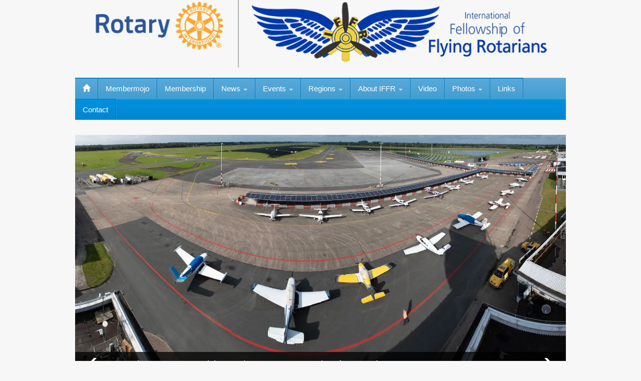

--- FILE ---
content_type: text/html; charset=UTF-8
request_url: https://www.iffr.org/page/2/
body_size: 57290
content:
<!DOCTYPE html>       <html><head><script>if(navigator.userAgent.match(/MSIE|Internet Explorer/i)||navigator.userAgent.match(/Trident\/7\..*?rv:11/i)){let e=document.location.href;if(!e.match(/[?&]nonitro/)){if(e.indexOf("?")==-1){if(e.indexOf("#")==-1){document.location.href=e+"?nonitro=1"}else{document.location.href=e.replace("#","?nonitro=1#")}}else{if(e.indexOf("#")==-1){document.location.href=e+"&nonitro=1"}else{document.location.href=e.replace("#","&nonitro=1#")}}}}</script><link rel="preconnect" href="https://cdn-jooep.nitrocdn.com" /><meta charset="UTF-8" /><meta name="viewport" content="width=device-width" /><title>International Fellowship of Flying Rotarians &#8211; Page 2 &#8211; iffr.org</title><meta name='robots' content='max-image-preview:large' /><meta name="generator" content="WordPress 6.9" /><meta name="generator" content="NitroPack" /><script>var NPSH,NitroScrollHelper;NPSH=NitroScrollHelper=function(){let e=null;const o=window.sessionStorage.getItem("nitroScrollPos");function t(){let e=JSON.parse(window.sessionStorage.getItem("nitroScrollPos"))||{};if(typeof e!=="object"){e={}}e[document.URL]=window.scrollY;window.sessionStorage.setItem("nitroScrollPos",JSON.stringify(e))}window.addEventListener("scroll",function(){if(e!==null){clearTimeout(e)}e=setTimeout(t,200)},{passive:true});let r={};r.getScrollPos=()=>{if(!o){return 0}const e=JSON.parse(o);return e[document.URL]||0};r.isScrolled=()=>{return r.getScrollPos()>document.documentElement.clientHeight*.5};return r}();</script><script>(function(){var a=false;var e=document.documentElement.classList;var i=navigator.userAgent.toLowerCase();var n=["android","iphone","ipad"];var r=n.length;var o;var d=null;for(var t=0;t<r;t++){o=n[t];if(i.indexOf(o)>-1)d=o;if(e.contains(o)){a=true;e.remove(o)}}if(a&&d){e.add(d);if(d=="iphone"||d=="ipad"){e.add("ios")}}})();</script><script type="text/worker" id="nitro-web-worker">var preloadRequests=0;var remainingCount={};var baseURI="";self.onmessage=function(e){switch(e.data.cmd){case"RESOURCE_PRELOAD":var o=e.data.requestId;remainingCount[o]=0;e.data.resources.forEach(function(e){preload(e,function(o){return function(){console.log(o+" DONE: "+e);if(--remainingCount[o]==0){self.postMessage({cmd:"RESOURCE_PRELOAD",requestId:o})}}}(o));remainingCount[o]++});break;case"SET_BASEURI":baseURI=e.data.uri;break}};async function preload(e,o){if(typeof URL!=="undefined"&&baseURI){try{var a=new URL(e,baseURI);e=a.href}catch(e){console.log("Worker error: "+e.message)}}console.log("Preloading "+e);try{var n=new Request(e,{mode:"no-cors",redirect:"follow"});await fetch(n);o()}catch(a){console.log(a);var r=new XMLHttpRequest;r.responseType="blob";r.onload=o;r.onerror=o;r.open("GET",e,true);r.send()}}</script><script id="nprl">(()=>{if(window.NPRL!=undefined)return;(function(e){var t=e.prototype;t.after||(t.after=function(){var e,t=arguments,n=t.length,r=0,i=this,o=i.parentNode,a=Node,c=String,u=document;if(o!==null){while(r<n){(e=t[r])instanceof a?(i=i.nextSibling)!==null?o.insertBefore(e,i):o.appendChild(e):o.appendChild(u.createTextNode(c(e)));++r}}})})(Element);var e,t;e=t=function(){var t=false;var r=window.URL||window.webkitURL;var i=true;var o=false;var a=2;var c=null;var u=null;var d=true;var s=window.nitroGtmExcludes!=undefined;var l=s?JSON.parse(atob(window.nitroGtmExcludes)).map(e=>new RegExp(e)):[];var f;var m;var v=null;var p=null;var g=null;var h={touch:["touchmove","touchend"],default:["mousemove","click","keydown","wheel"]};var E=true;var y=[];var w=false;var b=[];var S=0;var N=0;var L=false;var T=0;var R=null;var O=false;var A=false;var C=false;var P=[];var I=[];var M=[];var k=[];var x=false;var _={};var j=new Map;var B="noModule"in HTMLScriptElement.prototype;var q=requestAnimationFrame||mozRequestAnimationFrame||webkitRequestAnimationFrame||msRequestAnimationFrame;const D="gtm.js?id=";function H(e,t){if(!_[e]){_[e]=[]}_[e].push(t)}function U(e,t){if(_[e]){var n=0,r=_[e];for(var n=0;n<r.length;n++){r[n].call(this,t)}}}function Y(){(function(e,t){var r=null;var i=function(e){r(e)};var o=null;var a={};var c=null;var u=null;var d=0;e.addEventListener(t,function(r){if(["load","DOMContentLoaded"].indexOf(t)!=-1){if(u){Q(function(){e.triggerNitroEvent(t)})}c=true}else if(t=="readystatechange"){d++;n.ogReadyState=d==1?"interactive":"complete";if(u&&u>=d){n.documentReadyState=n.ogReadyState;Q(function(){e.triggerNitroEvent(t)})}}});e.addEventListener(t+"Nitro",function(e){if(["load","DOMContentLoaded"].indexOf(t)!=-1){if(!c){e.preventDefault();e.stopImmediatePropagation()}else{}u=true}else if(t=="readystatechange"){u=n.documentReadyState=="interactive"?1:2;if(d<u){e.preventDefault();e.stopImmediatePropagation()}}});switch(t){case"load":o="onload";break;case"readystatechange":o="onreadystatechange";break;case"pageshow":o="onpageshow";break;default:o=null;break}if(o){Object.defineProperty(e,o,{get:function(){return r},set:function(n){if(typeof n!=="function"){r=null;e.removeEventListener(t+"Nitro",i)}else{if(!r){e.addEventListener(t+"Nitro",i)}r=n}}})}Object.defineProperty(e,"addEventListener"+t,{value:function(r){if(r!=t||!n.startedScriptLoading||document.currentScript&&document.currentScript.hasAttribute("nitro-exclude")){}else{arguments[0]+="Nitro"}e.ogAddEventListener.apply(e,arguments);a[arguments[1]]=arguments[0]}});Object.defineProperty(e,"removeEventListener"+t,{value:function(t){var n=a[arguments[1]];arguments[0]=n;e.ogRemoveEventListener.apply(e,arguments)}});Object.defineProperty(e,"triggerNitroEvent"+t,{value:function(t,n){n=n||e;var r=new Event(t+"Nitro",{bubbles:true});r.isNitroPack=true;Object.defineProperty(r,"type",{get:function(){return t},set:function(){}});Object.defineProperty(r,"target",{get:function(){return n},set:function(){}});e.dispatchEvent(r)}});if(typeof e.triggerNitroEvent==="undefined"){(function(){var t=e.addEventListener;var n=e.removeEventListener;Object.defineProperty(e,"ogAddEventListener",{value:t});Object.defineProperty(e,"ogRemoveEventListener",{value:n});Object.defineProperty(e,"addEventListener",{value:function(n){var r="addEventListener"+n;if(typeof e[r]!=="undefined"){e[r].apply(e,arguments)}else{t.apply(e,arguments)}},writable:true});Object.defineProperty(e,"removeEventListener",{value:function(t){var r="removeEventListener"+t;if(typeof e[r]!=="undefined"){e[r].apply(e,arguments)}else{n.apply(e,arguments)}}});Object.defineProperty(e,"triggerNitroEvent",{value:function(t,n){var r="triggerNitroEvent"+t;if(typeof e[r]!=="undefined"){e[r].apply(e,arguments)}}})})()}}).apply(null,arguments)}Y(window,"load");Y(window,"pageshow");Y(window,"DOMContentLoaded");Y(document,"DOMContentLoaded");Y(document,"readystatechange");try{var F=new Worker(r.createObjectURL(new Blob([document.getElementById("nitro-web-worker").textContent],{type:"text/javascript"})))}catch(e){var F=new Worker("data:text/javascript;base64,"+btoa(document.getElementById("nitro-web-worker").textContent))}F.onmessage=function(e){if(e.data.cmd=="RESOURCE_PRELOAD"){U(e.data.requestId,e)}};if(typeof document.baseURI!=="undefined"){F.postMessage({cmd:"SET_BASEURI",uri:document.baseURI})}var G=function(e){if(--S==0){Q(K)}};var W=function(e){e.target.removeEventListener("load",W);e.target.removeEventListener("error",W);e.target.removeEventListener("nitroTimeout",W);if(e.type!="nitroTimeout"){clearTimeout(e.target.nitroTimeout)}if(--N==0&&S==0){Q(J)}};var X=function(e){var t=e.textContent;try{var n=r.createObjectURL(new Blob([t.replace(/^(?:<!--)?(.*?)(?:-->)?$/gm,"$1")],{type:"text/javascript"}))}catch(e){var n="data:text/javascript;base64,"+btoa(t.replace(/^(?:<!--)?(.*?)(?:-->)?$/gm,"$1"))}return n};var K=function(){n.documentReadyState="interactive";document.triggerNitroEvent("readystatechange");document.triggerNitroEvent("DOMContentLoaded");if(window.pageYOffset||window.pageXOffset){window.dispatchEvent(new Event("scroll"))}A=true;Q(function(){if(N==0){Q(J)}Q($)})};var J=function(){if(!A||O)return;O=true;R.disconnect();en();n.documentReadyState="complete";document.triggerNitroEvent("readystatechange");window.triggerNitroEvent("load",document);window.triggerNitroEvent("pageshow",document);if(window.pageYOffset||window.pageXOffset||location.hash){let e=typeof history.scrollRestoration!=="undefined"&&history.scrollRestoration=="auto";if(e&&typeof NPSH!=="undefined"&&NPSH.getScrollPos()>0&&window.pageYOffset>document.documentElement.clientHeight*.5){window.scrollTo(0,NPSH.getScrollPos())}else if(location.hash){try{let e=document.querySelector(location.hash);if(e){e.scrollIntoView()}}catch(e){}}}var e=null;if(a==1){e=eo}else{e=eu}Q(e)};var Q=function(e){setTimeout(e,0)};var V=function(e){if(e.type=="touchend"||e.type=="click"){g=e}};var $=function(){if(d&&g){setTimeout(function(e){return function(){var t=function(e,t,n){var r=new Event(e,{bubbles:true,cancelable:true});if(e=="click"){r.clientX=t;r.clientY=n}else{r.touches=[{clientX:t,clientY:n}]}return r};var n;if(e.type=="touchend"){var r=e.changedTouches[0];n=document.elementFromPoint(r.clientX,r.clientY);n.dispatchEvent(t("touchstart"),r.clientX,r.clientY);n.dispatchEvent(t("touchend"),r.clientX,r.clientY);n.dispatchEvent(t("click"),r.clientX,r.clientY)}else if(e.type=="click"){n=document.elementFromPoint(e.clientX,e.clientY);n.dispatchEvent(t("click"),e.clientX,e.clientY)}}}(g),150);g=null}};var z=function(e){if(e.tagName=="SCRIPT"&&!e.hasAttribute("data-nitro-for-id")&&!e.hasAttribute("nitro-document-write")||e.tagName=="IMG"&&(e.hasAttribute("src")||e.hasAttribute("srcset"))||e.tagName=="IFRAME"&&e.hasAttribute("src")||e.tagName=="LINK"&&e.hasAttribute("href")&&e.hasAttribute("rel")&&e.getAttribute("rel")=="stylesheet"){if(e.tagName==="IFRAME"&&e.src.indexOf("about:blank")>-1){return}var t="";switch(e.tagName){case"LINK":t=e.href;break;case"IMG":if(k.indexOf(e)>-1)return;t=e.srcset||e.src;break;default:t=e.src;break}var n=e.getAttribute("type");if(!t&&e.tagName!=="SCRIPT")return;if((e.tagName=="IMG"||e.tagName=="LINK")&&(t.indexOf("data:")===0||t.indexOf("blob:")===0))return;if(e.tagName=="SCRIPT"&&n&&n!=="text/javascript"&&n!=="application/javascript"){if(n!=="module"||!B)return}if(e.tagName==="SCRIPT"){if(k.indexOf(e)>-1)return;if(e.noModule&&B){return}let t=null;if(document.currentScript){if(document.currentScript.src&&document.currentScript.src.indexOf(D)>-1){t=document.currentScript}if(document.currentScript.hasAttribute("data-nitro-gtm-id")){e.setAttribute("data-nitro-gtm-id",document.currentScript.getAttribute("data-nitro-gtm-id"))}}else if(window.nitroCurrentScript){if(window.nitroCurrentScript.src&&window.nitroCurrentScript.src.indexOf(D)>-1){t=window.nitroCurrentScript}}if(t&&s){let n=false;for(const t of l){n=e.src?t.test(e.src):t.test(e.textContent);if(n){break}}if(!n){e.type="text/googletagmanagerscript";let n=t.hasAttribute("data-nitro-gtm-id")?t.getAttribute("data-nitro-gtm-id"):t.id;if(!j.has(n)){j.set(n,[])}let r=j.get(n);r.push(e);return}}if(!e.src){if(e.textContent.length>0){e.textContent+="\n;if(document.currentScript.nitroTimeout) {clearTimeout(document.currentScript.nitroTimeout);}; setTimeout(function() { this.dispatchEvent(new Event('load')); }.bind(document.currentScript), 0);"}else{return}}else{}k.push(e)}if(!e.hasOwnProperty("nitroTimeout")){N++;e.addEventListener("load",W,true);e.addEventListener("error",W,true);e.addEventListener("nitroTimeout",W,true);e.nitroTimeout=setTimeout(function(){console.log("Resource timed out",e);e.dispatchEvent(new Event("nitroTimeout"))},5e3)}}};var Z=function(e){if(e.hasOwnProperty("nitroTimeout")&&e.nitroTimeout){clearTimeout(e.nitroTimeout);e.nitroTimeout=null;e.dispatchEvent(new Event("nitroTimeout"))}};document.documentElement.addEventListener("load",function(e){if(e.target.tagName=="SCRIPT"||e.target.tagName=="IMG"){k.push(e.target)}},true);document.documentElement.addEventListener("error",function(e){if(e.target.tagName=="SCRIPT"||e.target.tagName=="IMG"){k.push(e.target)}},true);var ee=["appendChild","replaceChild","insertBefore","prepend","append","before","after","replaceWith","insertAdjacentElement"];var et=function(){if(s){window._nitro_setTimeout=window.setTimeout;window.setTimeout=function(e,t,...n){let r=document.currentScript||window.nitroCurrentScript;if(!r||r.src&&r.src.indexOf(D)==-1){return window._nitro_setTimeout.call(window,e,t,...n)}return window._nitro_setTimeout.call(window,function(e,t){return function(...n){window.nitroCurrentScript=e;t(...n)}}(r,e),t,...n)}}ee.forEach(function(e){HTMLElement.prototype["og"+e]=HTMLElement.prototype[e];HTMLElement.prototype[e]=function(...t){if(this.parentNode||this===document.documentElement){switch(e){case"replaceChild":case"insertBefore":t.pop();break;case"insertAdjacentElement":t.shift();break}t.forEach(function(e){if(!e)return;if(e.tagName=="SCRIPT"){z(e)}else{if(e.children&&e.children.length>0){e.querySelectorAll("script").forEach(z)}}})}return this["og"+e].apply(this,arguments)}})};var en=function(){if(s&&typeof window._nitro_setTimeout==="function"){window.setTimeout=window._nitro_setTimeout}ee.forEach(function(e){HTMLElement.prototype[e]=HTMLElement.prototype["og"+e]})};var er=async function(){if(o){ef(f);ef(V);if(v){clearTimeout(v);v=null}}if(T===1){L=true;return}else if(T===0){T=-1}n.startedScriptLoading=true;Object.defineProperty(document,"readyState",{get:function(){return n.documentReadyState},set:function(){}});var e=document.documentElement;var t={attributes:true,attributeFilter:["src"],childList:true,subtree:true};R=new MutationObserver(function(e,t){e.forEach(function(e){if(e.type=="childList"&&e.addedNodes.length>0){e.addedNodes.forEach(function(e){if(!document.documentElement.contains(e)){return}if(e.tagName=="IMG"||e.tagName=="IFRAME"||e.tagName=="LINK"){z(e)}})}if(e.type=="childList"&&e.removedNodes.length>0){e.removedNodes.forEach(function(e){if(e.tagName=="IFRAME"||e.tagName=="LINK"){Z(e)}})}if(e.type=="attributes"){var t=e.target;if(!document.documentElement.contains(t)){return}if(t.tagName=="IFRAME"||t.tagName=="LINK"||t.tagName=="IMG"||t.tagName=="SCRIPT"){z(t)}}})});R.observe(e,t);if(!s){et()}await Promise.all(P);var r=b.shift();var i=null;var a=false;while(r){var c;var u=JSON.parse(atob(r.meta));var d=u.delay;if(r.type=="inline"){var l=document.getElementById(r.id);if(l){l.remove()}else{r=b.shift();continue}c=X(l);if(c===false){r=b.shift();continue}}else{c=r.src}if(!a&&r.type!="inline"&&(typeof u.attributes.async!="undefined"||typeof u.attributes.defer!="undefined")){if(i===null){i=r}else if(i===r){a=true}if(!a){b.push(r);r=b.shift();continue}}var m=document.createElement("script");m.src=c;m.setAttribute("data-nitro-for-id",r.id);for(var p in u.attributes){try{if(u.attributes[p]===false){m.setAttribute(p,"")}else{m.setAttribute(p,u.attributes[p])}}catch(e){console.log("Error while setting script attribute",m,e)}}m.async=false;if(u.canonicalLink!=""&&Object.getOwnPropertyDescriptor(m,"src")?.configurable!==false){(e=>{Object.defineProperty(m,"src",{get:function(){return e.canonicalLink},set:function(){}})})(u)}if(d){setTimeout((function(e,t){var n=document.querySelector("[data-nitro-marker-id='"+t+"']");if(n){n.after(e)}else{document.head.appendChild(e)}}).bind(null,m,r.id),d)}else{m.addEventListener("load",G);m.addEventListener("error",G);if(!m.noModule||!B){S++}var g=document.querySelector("[data-nitro-marker-id='"+r.id+"']");if(g){Q(function(e,t){return function(){e.after(t)}}(g,m))}else{Q(function(e){return function(){document.head.appendChild(e)}}(m))}}r=b.shift()}};var ei=function(){var e=document.getElementById("nitro-deferred-styles");var t=document.createElement("div");t.innerHTML=e.textContent;return t};var eo=async function(e){isPreload=e&&e.type=="NitroPreload";if(!isPreload){T=-1;E=false;if(o){ef(f);ef(V);if(v){clearTimeout(v);v=null}}}if(w===false){var t=ei();let e=t.querySelectorAll('style,link[rel="stylesheet"]');w=e.length;if(w){let e=document.getElementById("nitro-deferred-styles-marker");e.replaceWith.apply(e,t.childNodes)}else if(isPreload){Q(ed)}else{es()}}else if(w===0&&!isPreload){es()}};var ea=function(){var e=ei();var t=e.childNodes;var n;var r=[];for(var i=0;i<t.length;i++){n=t[i];if(n.href){r.push(n.href)}}var o="css-preload";H(o,function(e){eo(new Event("NitroPreload"))});if(r.length){F.postMessage({cmd:"RESOURCE_PRELOAD",resources:r,requestId:o})}else{Q(function(){U(o)})}};var ec=function(){if(T===-1)return;T=1;var e=[];var t,n;for(var r=0;r<b.length;r++){t=b[r];if(t.type!="inline"){if(t.src){n=JSON.parse(atob(t.meta));if(n.delay)continue;if(n.attributes.type&&n.attributes.type=="module"&&!B)continue;e.push(t.src)}}}if(e.length){var i="js-preload";H(i,function(e){T=2;if(L){Q(er)}});F.postMessage({cmd:"RESOURCE_PRELOAD",resources:e,requestId:i})}};var eu=function(){while(I.length){style=I.shift();if(style.hasAttribute("nitropack-onload")){style.setAttribute("onload",style.getAttribute("nitropack-onload"));Q(function(e){return function(){e.dispatchEvent(new Event("load"))}}(style))}}while(M.length){style=M.shift();if(style.hasAttribute("nitropack-onerror")){style.setAttribute("onerror",style.getAttribute("nitropack-onerror"));Q(function(e){return function(){e.dispatchEvent(new Event("error"))}}(style))}}};var ed=function(){if(!x){if(i){Q(function(){var e=document.getElementById("nitro-critical-css");if(e){e.remove()}})}x=true;onStylesLoadEvent=new Event("NitroStylesLoaded");onStylesLoadEvent.isNitroPack=true;window.dispatchEvent(onStylesLoadEvent)}};var es=function(){if(a==2){Q(er)}else{eu()}};var el=function(e){m.forEach(function(t){document.addEventListener(t,e,true)})};var ef=function(e){m.forEach(function(t){document.removeEventListener(t,e,true)})};if(s){et()}return{setAutoRemoveCriticalCss:function(e){i=e},registerScript:function(e,t,n){b.push({type:"remote",src:e,id:t,meta:n})},registerInlineScript:function(e,t){b.push({type:"inline",id:e,meta:t})},registerStyle:function(e,t,n){y.push({href:e,rel:t,media:n})},onLoadStyle:function(e){I.push(e);if(w!==false&&--w==0){Q(ed);if(E){E=false}else{es()}}},onErrorStyle:function(e){M.push(e);if(w!==false&&--w==0){Q(ed);if(E){E=false}else{es()}}},loadJs:function(e,t){if(!e.src){var n=X(e);if(n!==false){e.src=n;e.textContent=""}}if(t){Q(function(e,t){return function(){e.after(t)}}(t,e))}else{Q(function(e){return function(){document.head.appendChild(e)}}(e))}},loadQueuedResources:async function(){window.dispatchEvent(new Event("NitroBootStart"));if(p){clearTimeout(p);p=null}window.removeEventListener("load",e.loadQueuedResources);f=a==1?er:eo;if(!o||g){Q(f)}else{if(navigator.userAgent.indexOf(" Edge/")==-1){ea();H("css-preload",ec)}el(f);if(u){if(c){v=setTimeout(f,c)}}else{}}},fontPreload:function(e){var t="critical-fonts";H(t,function(e){document.getElementById("nitro-critical-fonts").type="text/css"});F.postMessage({cmd:"RESOURCE_PRELOAD",resources:e,requestId:t})},boot:function(){if(t)return;t=true;C=typeof NPSH!=="undefined"&&NPSH.isScrolled();let n=document.prerendering;if(location.hash||C||n){o=false}m=h.default.concat(h.touch);p=setTimeout(e.loadQueuedResources,1500);el(V);if(C){e.loadQueuedResources()}else{window.addEventListener("load",e.loadQueuedResources)}},addPrerequisite:function(e){P.push(e)},getTagManagerNodes:function(e){if(!e)return j;return j.get(e)??[]}}}();var n,r;n=r=function(){var t=document.write;return{documentWrite:function(n,r){if(n&&n.hasAttribute("nitro-exclude")){return t.call(document,r)}var i=null;if(n.documentWriteContainer){i=n.documentWriteContainer}else{i=document.createElement("span");n.documentWriteContainer=i}var o=null;if(n){if(n.hasAttribute("data-nitro-for-id")){o=document.querySelector('template[data-nitro-marker-id="'+n.getAttribute("data-nitro-for-id")+'"]')}else{o=n}}i.innerHTML+=r;i.querySelectorAll("script").forEach(function(e){e.setAttribute("nitro-document-write","")});if(!i.parentNode){if(o){o.parentNode.insertBefore(i,o)}else{document.body.appendChild(i)}}var a=document.createElement("span");a.innerHTML=r;var c=a.querySelectorAll("script");if(c.length){c.forEach(function(t){var n=t.getAttributeNames();var r=document.createElement("script");n.forEach(function(e){r.setAttribute(e,t.getAttribute(e))});r.async=false;if(!t.src&&t.textContent){r.textContent=t.textContent}e.loadJs(r,o)})}},TrustLogo:function(e,t){var n=document.getElementById(e);var r=document.createElement("img");r.src=t;n.parentNode.insertBefore(r,n)},documentReadyState:"loading",ogReadyState:document.readyState,startedScriptLoading:false,loadScriptDelayed:function(e,t){setTimeout(function(){var t=document.createElement("script");t.src=e;document.head.appendChild(t)},t)}}}();document.write=function(e){n.documentWrite(document.currentScript,e)};document.writeln=function(e){n.documentWrite(document.currentScript,e+"\n")};window.NPRL=e;window.NitroResourceLoader=t;window.NPh=n;window.NitroPackHelper=r})();</script><template id="nitro-deferred-styles-marker"></template><style id="nitro-fonts">@font-face{font-family:"Glyphicons Halflings";src:url("https://cdn-jooep.nitrocdn.com/ToKYsgBVnOEtgSbKXNSZMfuLTmCAfwDv/assets/static/source/rev-e54935c/www.iffr.org/wp-content/themes/ifeaturepro5/cyberchimps/lib/fonts/glyphicons-halflings-regular.eot");src:url("https://cdn-jooep.nitrocdn.com/ToKYsgBVnOEtgSbKXNSZMfuLTmCAfwDv/assets/static/source/rev-e54935c/www.iffr.org/wp-content/themes/ifeaturepro5/cyberchimps/lib/fonts/glyphicons-halflings-regular.ttf") format("truetype");font-weight:normal;font-style:normal;font-display:swap}</style><style type="text/css" id="nitro-critical-css">:root{--wp-block-synced-color:#7a00df;--wp-block-synced-color--rgb:122,0,223;--wp-bound-block-color:var(--wp-block-synced-color);--wp-editor-canvas-background:#ddd;--wp-admin-theme-color:#007cba;--wp-admin-theme-color--rgb:0,124,186;--wp-admin-theme-color-darker-10:#006ba1;--wp-admin-theme-color-darker-10--rgb:0,107,160.5;--wp-admin-theme-color-darker-20:#005a87;--wp-admin-theme-color-darker-20--rgb:0,90,135;--wp-admin-border-width-focus:2px}:root{--wp--preset--font-size--normal:16px;--wp--preset--font-size--huge:42px}:root{--wp--preset--aspect-ratio--square:1;--wp--preset--aspect-ratio--4-3:4/3;--wp--preset--aspect-ratio--3-4:3/4;--wp--preset--aspect-ratio--3-2:3/2;--wp--preset--aspect-ratio--2-3:2/3;--wp--preset--aspect-ratio--16-9:16/9;--wp--preset--aspect-ratio--9-16:9/16;--wp--preset--color--black:#000;--wp--preset--color--cyan-bluish-gray:#abb8c3;--wp--preset--color--white:#fff;--wp--preset--color--pale-pink:#f78da7;--wp--preset--color--vivid-red:#cf2e2e;--wp--preset--color--luminous-vivid-orange:#ff6900;--wp--preset--color--luminous-vivid-amber:#fcb900;--wp--preset--color--light-green-cyan:#7bdcb5;--wp--preset--color--vivid-green-cyan:#00d084;--wp--preset--color--pale-cyan-blue:#8ed1fc;--wp--preset--color--vivid-cyan-blue:#0693e3;--wp--preset--color--vivid-purple:#9b51e0;--wp--preset--color--gray:#777;--wp--preset--color--light-gray:#f5f5f5;--wp--preset--color--dark-blue:#236390;--wp--preset--color--blue:#0286cf;--wp--preset--color--green:#3a6d07;--wp--preset--color--legacy:#b6b6b6;--wp--preset--color--orange:#ff7d0f;--wp--preset--color--pink:#ff689b;--wp--preset--color--red:#85001e;--wp--preset--gradient--vivid-cyan-blue-to-vivid-purple:linear-gradient(135deg,#0693e3 0%,#9b51e0 100%);--wp--preset--gradient--light-green-cyan-to-vivid-green-cyan:linear-gradient(135deg,#7adcb4 0%,#00d082 100%);--wp--preset--gradient--luminous-vivid-amber-to-luminous-vivid-orange:linear-gradient(135deg,#fcb900 0%,#ff6900 100%);--wp--preset--gradient--luminous-vivid-orange-to-vivid-red:linear-gradient(135deg,#ff6900 0%,#cf2e2e 100%);--wp--preset--gradient--very-light-gray-to-cyan-bluish-gray:linear-gradient(135deg,#eee 0%,#a9b8c3 100%);--wp--preset--gradient--cool-to-warm-spectrum:linear-gradient(135deg,#4aeadc 0%,#9778d1 20%,#cf2aba 40%,#ee2c82 60%,#fb6962 80%,#fef84c 100%);--wp--preset--gradient--blush-light-purple:linear-gradient(135deg,#ffceec 0%,#9896f0 100%);--wp--preset--gradient--blush-bordeaux:linear-gradient(135deg,#fecda5 0%,#fe2d2d 50%,#6b003e 100%);--wp--preset--gradient--luminous-dusk:linear-gradient(135deg,#ffcb70 0%,#c751c0 50%,#4158d0 100%);--wp--preset--gradient--pale-ocean:linear-gradient(135deg,#fff5cb 0%,#b6e3d4 50%,#33a7b5 100%);--wp--preset--gradient--electric-grass:linear-gradient(135deg,#caf880 0%,#71ce7e 100%);--wp--preset--gradient--midnight:linear-gradient(135deg,#020381 0%,#2874fc 100%);--wp--preset--font-size--small:13px;--wp--preset--font-size--medium:20px;--wp--preset--font-size--large:36px;--wp--preset--font-size--x-large:42px;--wp--preset--spacing--20:.44rem;--wp--preset--spacing--30:.67rem;--wp--preset--spacing--40:1rem;--wp--preset--spacing--50:1.5rem;--wp--preset--spacing--60:2.25rem;--wp--preset--spacing--70:3.38rem;--wp--preset--spacing--80:5.06rem;--wp--preset--shadow--natural:6px 6px 9px rgba(0,0,0,.2);--wp--preset--shadow--deep:12px 12px 50px rgba(0,0,0,.4);--wp--preset--shadow--sharp:6px 6px 0px rgba(0,0,0,.2);--wp--preset--shadow--outlined:6px 6px 0px -3px #fff,6px 6px #000;--wp--preset--shadow--crisp:6px 6px 0px #000}.em{--theme-hue:0;--accent-hue:220;--accent-s:86%;--accent-l:57%;--text-color-richer:hsl(var(--theme-hue),0%,5%);--text-color-normal:hsl(var(--theme-hue),0%,13%);--text-color-softer:hsl(var(--theme-hue),0%,33%);--accent-color:hsl(var(--accent-hue),var(--accent-s),var(--accent-l));--accent-color-hover:hsl(var(--accent-hue),calc(var(--accent-s) - 10%),calc(var(--accent-l) - 8%));--border-color:hsl(var(--theme-hue),0%,73%);--border-color-softer:hsl(var(--theme-hue),0%,82%);--background-color:transparent;--background-color-softer:hsl(var(--theme-hue),0%,95%);--background-color-checkboxes:white;--background-color-inputs:white;--background-color-skeleton:#ededed;--background-color-skeleton-softer:hsl(var(--theme-hue),0%,95%);--code-background:hsl(var(--theme-hue),0%,95%);--button-primary-color:white;--font-weight:400;--font-family:"Raleway","HelveticaNeue","Helvetica Neue",Helvetica,Arial,sans-serif;--grid-max-width:960px;--icon-logo-office365:url("data:image/svg+xml,%3Csvg xmlns=\'http://www.w3.org/2000/svg\' viewBox=\'0 0 2075 2499.8\'%3E%3Cpath fill=\'%23eb3c00\' d=\'M0 2016.6V496.8L1344.4 0 2075 233.7v2045.9l-730.6 220.3L0 2016.6l1344.4 161.8V409.2L467.6 613.8v1198.3z\'/%3E%3C/svg%3E");--icon-logo-google-calendar:url("data:image/svg+xml,%3Csvg xmlns=\'http://www.w3.org/2000/svg\' preserveAspectRatio=\'xMidYMid\' viewBox=\'0 0 256 256\'%3E%3Cpath fill=\'%23FFF\' d=\'M195.368421 60.6315789H60.6315789V195.368421H195.368421z\'/%3E%3Cpath fill=\'%23EA4335\' d=\'M195.368421 256 256 195.368421l-30.315789-5.172416-30.31579 5.172416-5.533259 27.729581z\'/%3E%3Cpath fill=\'%23188038\' d=\'M0 195.368421v40.421053C0 246.955789 9.04421053 256 20.2105263 256h40.4210526l6.2252856-30.315789-6.2252856-30.31579-33.0323915-5.172416L0 195.368421Z\'/%3E%3Cpath fill=\'%231967D2\' d=\'M256 60.6315789V20.2105263C256 9.04421053 246.955789 0 235.789474 0h-40.421053c-3.688839 15.0358547-5.533259 26.1010948-5.533259 33.1957202 0 7.0946254 1.84442 16.2399117 5.533259 27.4358587 13.409565 3.8399077 23.514828 5.7598615 30.31579 5.7598615 6.800961 0 16.906224-1.9199538 30.315789-5.7598615Z\'/%3E%3Cpath fill=\'%23FBBC04\' d=\'M256 60.6315789h-60.631579V195.368421H256z\'/%3E%3Cpath fill=\'%2334A853\' d=\'M195.368421 195.368421H60.6315789V256H195.368421z\'/%3E%3Cpath fill=\'%234285F4\' d=\'M195.368421 0H20.2105263C9.04421053 0 0 9.04421053 0 20.2105263V195.368421h60.6315789V60.6315789H195.368421V0Z\'/%3E%3Cpath fill=\'%234285F4\' d=\'M88.2694737 165.153684c-5.0357895-3.402105-8.5221053-8.370526-10.4252632-14.938947l11.6884211-4.816842c1.0610526 4.042105 2.9136842 7.174737 5.5578947 9.397894 2.6273684 2.223158 5.8273687 3.317895 9.5663157 3.317895 3.823158 0 7.107369-1.162105 9.852632-3.486316 2.745263-2.32421 4.126315-5.288421 4.126315-8.875789 0-3.671579-1.448421-6.669474-4.345263-8.993684-2.896842-2.324211-6.534737-3.486316-10.88-3.486316h-6.7536839v-11.570526H102.72c3.738947 0 6.888421-1.010527 9.448421-3.031579 2.56-2.021053 3.84-4.783158 3.84-8.303158 0-3.132632-1.145263-5.625263-3.435789-7.494737-2.290527-1.869474-5.187369-2.812632-8.707369-2.812632-3.435789 0-6.1642104.909474-8.185263 2.745264-2.0197181 1.840674-3.5381792 4.164731-4.4126316 6.753684l-11.5705263-4.816842c1.5326316-4.345264 4.3452632-8.1852635 8.471579-11.5031583 4.1263157-3.3178947 9.3978947-4.9852631 15.7978949-4.9852631 4.732631 0 8.993684.9094737 12.766316 2.7452631 3.772631 1.8357895 6.736842 4.3789474 8.875789 7.6126316 2.138947 3.2505267 3.2 6.8884207 3.2 10.9305267 0 4.126315-.993684 7.612631-2.981053 10.475789-1.987368 2.863158-4.429473 5.052632-7.326315 6.585263v.690527c3.740515 1.542157 6.989694 4.07512 9.397894 7.326315 2.442106 3.284211 3.671579 7.208421 3.671579 11.789474s-1.162105 8.673684-3.486315 12.261053c-2.324211 3.587368-5.541053 6.416842-9.616843 8.471579-4.092631 2.054736-8.690526 3.099071-13.793684 3.099071-5.9115787.016718-11.3684208-1.684335-16.4042103-5.08644Zm71.7978943-58.00421-12.833684 9.28-6.416842-9.734737L163.84 90.0884211h8.825263v78.3326319h-12.597895v-61.271579Z\'/%3E%3C/svg%3E");--icon-logo-apple:url("data:image/svg+xml,%3Csvg xmlns=\'http://www.w3.org/2000/svg\' xml:space=\'preserve\' viewBox=\'0 0 52.226 52.226\'%3E%3Cpath d=\'M36.802 1.055 36.747 0l-1.05.113c-.103.011-10.252 1.234-10.948 12.581l-.07 1.136 1.136-.077c.116-.008 11.611-.925 10.987-12.698zm-1.981 1.267c-.191 6.838-5.511 8.74-7.953 9.253.93-6.645 5.749-8.67 7.953-9.253z\'/%3E%3Cpath d=\'m46.584 37.517-.639-.207c-3.867-1.25-6.464-4.792-6.464-8.814 0-3.578 2.023-6.778 5.281-8.352l.972-.469-.542-.933c-.232-.4-2.401-3.943-6.983-5.116-3.634-.93-7.72-.107-12.149 2.447-1.875-1.138-8.103-4.418-13.058-1.13-.97.536-11.251 6.695-5.9 23.313.157.372 3.888 9.113 8.303 12.387 1.191 1.138 4.237 2.56 7.718.187.603-.249 4.638-1.802 7.198.017.945.647 2.595 1.38 4.338 1.38 1.322 0 2.697-.421 3.859-1.621.542-.469 5.493-4.888 8.066-11.888l.075-.204-.075-.997zm-9.402 11.598-.077.073c-2.193 2.303-5.518.1-5.641.018-1.308-.93-2.823-1.233-4.244-1.233-2.579 0-4.847.999-4.992 1.064l-.163.092c-3.019 2.107-5.086.253-5.305.042l-.118-.101c-3.993-2.912-7.663-11.507-7.668-11.51-5.008-15.568 4.586-20.66 4.994-20.867l.11-.065c4.647-3.12 11.327 1.396 11.393 1.441l.533.366.552-.333c4.16-2.515 7.914-3.37 11.157-2.539 2.642.676 4.326 2.327 5.15 3.342-3.347 2.051-5.381 5.63-5.381 9.591 0 4.556 2.735 8.604 6.902 10.365-2.565 6.261-7.153 10.213-7.202 10.254z\'/%3E%3C/svg%3E");--icon-logo-outlook:url("data:image/svg+xml,%3Csvg xmlns=\'http://www.w3.org/2000/svg\' viewBox=\'0 0 32 32\'%3E%3Cpath fill=\'%230072c6\' d=\'M19.484 7.937v5.477l1.916 1.205a.489.489 0 0 0 .21 0l8.238-5.554a1.174 1.174 0 0 0-.959-1.128Z\'/%3E%3Cpath fill=\'%230072c6\' d=\'m19.484 15.457 1.747 1.2a.522.522 0 0 0 .543 0c-.3.181 8.073-5.378 8.073-5.378v10.066a1.408 1.408 0 0 1-1.49 1.555h-8.874v-7.443ZM10.44 12.932a1.609 1.609 0 0 0-1.42.838 4.131 4.131 0 0 0-.526 2.218A4.05 4.05 0 0 0 9.02 18.2a1.6 1.6 0 0 0 2.771.022 4.014 4.014 0 0 0 .515-2.2 4.369 4.369 0 0 0-.5-2.281 1.536 1.536 0 0 0-1.366-.809Z\'/%3E%3Cpath fill=\'%230072c6\' d=\'M2.153 5.155v21.427L18.453 30V2Zm10.908 14.336a3.231 3.231 0 0 1-2.7 1.361 3.19 3.19 0 0 1-2.64-1.318A5.459 5.459 0 0 1 6.706 16.1a5.868 5.868 0 0 1 1.036-3.616 3.267 3.267 0 0 1 2.744-1.384 3.116 3.116 0 0 1 2.61 1.321 5.639 5.639 0 0 1 1 3.484 5.763 5.763 0 0 1-1.035 3.586Z\'/%3E%3C/svg%3E");--icon-download:url("data:image/svg+xml,%3Csvg xmlns=\'http://www.w3.org/2000/svg\' xml:space=\'preserve\' viewBox=\'0 0 479 479\' fill=\'%23555\'%3E%3Cpath d=\'M158.4 196.8c-5.3 5.3-5.3 13.8 0 19.1l71.6 71.6c2.6 2.6 6.1 4 9.5 4s6.9-1.3 9.5-4l71.6-71.6c5.3-5.3 5.3-13.8 0-19.1s-13.8-5.3-19.1 0L253 245.3V13.5C253 6 247 0 239.5 0S226 6 226 13.5v231.8l-48.5-48.5c-5.3-5.3-13.9-5.3-19.1 0z\'/%3E%3Cpath d=\'m460.2 307.4-47-170c-1.1-3.9-3.8-7-7.4-8.7l-1.3-.6c-1.8-.8-3.7-1.2-5.6-1.2h-84.7c-7.5 0-13.5 6-13.5 13.5s6 13.5 13.5 13.5h75.6l39.7 143.8h-105c-7.5 0-13.5 6-13.5 13.5v12.2c0 17.9-14.5 32.4-32.4 32.4h-82.4c-17.9 0-32.4-14.5-32.4-32.4v-12.2c0-7.5-6-13.5-13.5-13.5H49.4l39.9-144.1h75.6c7.5 0 13.5-6 13.5-13.5s-6-13.5-13.5-13.5H80.1c-1.9 0-3.8.4-5.6 1.2l-1.3.6c-3.6 1.7-6.4 4.8-7.4 8.7l-47 170c-.3 1.2-.5 2.4-.5 3.6v70.9c0 53.7 43.7 97.4 97.4 97.4h247.6c53.7 0 97.4-43.7 97.4-97.4V311c0-1.3-.1-2.5-.5-3.6zm-26.5 74.2c0 38.8-31.6 70.4-70.4 70.4H115.7c-38.8 0-70.4-31.6-70.4-70.4v-56.9H137c.7 32.1 27.1 58 59.4 58h82.4c32.3 0 58.7-25.9 59.4-58h95.7v56.9h-.2z\'/%3E%3C/svg%3E");--icon-spinner:url("data:image/svg+xml;charset=utf8,%3Csvg xmlns=\'http://www.w3.org/2000/svg\' display=\'block\' preserveAspectRatio=\'xMidYMid\' style=\'margin:auto;background:0 0\' viewBox=\'0 0 100 100\'%3E%3Crect width=\'7\' height=\'21\' x=\'46.5\' y=\'7.5\' fill=\'%2385a2b6\' rx=\'0\' ry=\'0\'%3E%3Canimate attributeName=\'opacity\' begin=\'-0.9166666666666666s\' dur=\'1s\' keyTimes=\'0;1\' repeatCount=\'indefinite\' values=\'1;0\'/%3E%3C/rect%3E%3Crect width=\'7\' height=\'21\' x=\'46.5\' y=\'7.5\' fill=\'%2385a2b6\' rx=\'0\' ry=\'0\' transform=\'rotate(30 50 50)\'%3E%3Canimate attributeName=\'opacity\' begin=\'-0.8333333333333334s\' dur=\'1s\' keyTimes=\'0;1\' repeatCount=\'indefinite\' values=\'1;0\'/%3E%3C/rect%3E%3Crect width=\'7\' height=\'21\' x=\'46.5\' y=\'7.5\' fill=\'%2385a2b6\' rx=\'0\' ry=\'0\' transform=\'rotate(60 50 50)\'%3E%3Canimate attributeName=\'opacity\' begin=\'-0.75s\' dur=\'1s\' keyTimes=\'0;1\' repeatCount=\'indefinite\' values=\'1;0\'/%3E%3C/rect%3E%3Crect width=\'7\' height=\'21\' x=\'46.5\' y=\'7.5\' fill=\'%2385a2b6\' rx=\'0\' ry=\'0\' transform=\'rotate(90 50 50)\'%3E%3Canimate attributeName=\'opacity\' begin=\'-0.6666666666666666s\' dur=\'1s\' keyTimes=\'0;1\' repeatCount=\'indefinite\' values=\'1;0\'/%3E%3C/rect%3E%3Crect width=\'7\' height=\'21\' x=\'46.5\' y=\'7.5\' fill=\'%2385a2b6\' rx=\'0\' ry=\'0\' transform=\'rotate(120 50 50)\'%3E%3Canimate attributeName=\'opacity\' begin=\'-0.5833333333333334s\' dur=\'1s\' keyTimes=\'0;1\' repeatCount=\'indefinite\' values=\'1;0\'/%3E%3C/rect%3E%3Crect width=\'7\' height=\'21\' x=\'46.5\' y=\'7.5\' fill=\'%2385a2b6\' rx=\'0\' ry=\'0\' transform=\'rotate(150 50 50)\'%3E%3Canimate attributeName=\'opacity\' begin=\'-0.5s\' dur=\'1s\' keyTimes=\'0;1\' repeatCount=\'indefinite\' values=\'1;0\'/%3E%3C/rect%3E%3Crect width=\'7\' height=\'21\' x=\'46.5\' y=\'7.5\' fill=\'%2385a2b6\' rx=\'0\' ry=\'0\' transform=\'rotate(180 50 50)\'%3E%3Canimate attributeName=\'opacity\' begin=\'-0.4166666666666667s\' dur=\'1s\' keyTimes=\'0;1\' repeatCount=\'indefinite\' values=\'1;0\'/%3E%3C/rect%3E%3Crect width=\'7\' height=\'21\' x=\'46.5\' y=\'7.5\' fill=\'%2385a2b6\' rx=\'0\' ry=\'0\' transform=\'rotate(210 50 50)\'%3E%3Canimate attributeName=\'opacity\' begin=\'-0.3333333333333333s\' dur=\'1s\' keyTimes=\'0;1\' repeatCount=\'indefinite\' values=\'1;0\'/%3E%3C/rect%3E%3Crect width=\'7\' height=\'21\' x=\'46.5\' y=\'7.5\' fill=\'%2385a2b6\' rx=\'0\' ry=\'0\' transform=\'rotate(240 50 50)\'%3E%3Canimate attributeName=\'opacity\' begin=\'-0.25s\' dur=\'1s\' keyTimes=\'0;1\' repeatCount=\'indefinite\' values=\'1;0\'/%3E%3C/rect%3E%3Crect width=\'7\' height=\'21\' x=\'46.5\' y=\'7.5\' fill=\'%2385a2b6\' rx=\'0\' ry=\'0\' transform=\'rotate(270 50 50)\'%3E%3Canimate attributeName=\'opacity\' begin=\'-0.16666666666666666s\' dur=\'1s\' keyTimes=\'0;1\' repeatCount=\'indefinite\' values=\'1;0\'/%3E%3C/rect%3E%3Crect width=\'7\' height=\'21\' x=\'46.5\' y=\'7.5\' fill=\'%2385a2b6\' rx=\'0\' ry=\'0\' transform=\'rotate(300 50 50)\'%3E%3Canimate attributeName=\'opacity\' begin=\'-0.08333333333333333s\' dur=\'1s\' keyTimes=\'0;1\' repeatCount=\'indefinite\' values=\'1;0\'/%3E%3C/rect%3E%3Crect width=\'7\' height=\'21\' x=\'46.5\' y=\'7.5\' fill=\'%2385a2b6\' rx=\'0\' ry=\'0\' transform=\'rotate(330 50 50)\'%3E%3Canimate attributeName=\'opacity\' begin=\'0s\' dur=\'1s\' keyTimes=\'0;1\' repeatCount=\'indefinite\' values=\'1;0\'/%3E%3C/rect%3E%3C/svg%3E");--icon-info:url("data:image/svg+xml,%3Csvg xmlns=\'http://www.w3.org/2000/svg\' xml:space=\'preserve\' viewBox=\'0 0 64 64\' fill=\'%23555\'%3E%3Cpath d=\'M38.5351982 47.6064987H34.455101V28.4473c0-.5527-.4473-1-1-1h-4.5204945c-.5523071 0-1 .4473-1 1s.4476929 1 1 1h3.5204945v18.1591988h-5.1216011c-.5522003 0-1 .4472008-1 1 0 .5527.4477997 1 1 1h11.2016983c.5527 0 1-.4473 1-1 0-.5527993-.4472999-1.0000001-1-1.0000001z\'/%3E%3Ccircle cx=\'32\' cy=\'18\' r=\'3\'/%3E%3Cpath d=\'M32 0C14.3269005 0 0 14.3268995 0 32s14.3268995 32 32 32 32-14.3269005 32-32S49.6730995 0 32 0zm0 62C15.457901 62 2 48.542099 2 32 2 15.4580002 15.4578991 2 32 2s30 13.4580002 30 30c0 16.542099-13.457901 30-30 30z\'/%3E%3C/svg%3E");--icon-updated:url("data:image/svg+xml,%3Csvg xmlns=\'http://www.w3.org/2000/svg\' xml:space=\'preserve\' viewBox=\'0 0 51.809 51.809\' fill=\'%23555\'%3E%3Cpath d=\'M48.881 24.904c-.552 0-1 .447-1 1 0 12.131-9.869 22-22 22-8.611 0-16.304-4.944-19.919-12.677l5.193 2.312c.504.228 1.096-.001 1.32-.507.225-.504-.002-1.095-.507-1.319l-7.309-3.254c-.506-.229-1.095.002-1.32.507L.085 40.275c-.225.504.002 1.095.507 1.319.132.06.271.087.406.087.383 0 .748-.221.914-.594l2.235-5.02c3.941 8.44 12.335 13.837 21.732 13.837 13.233 0 24-10.767 24-24 .002-.552-.446-1-.998-1zM51.215 10.173c-.506-.227-1.096.002-1.32.507l-2.266 5.09C43.694 7.307 35.306 1.904 25.881 1.904c-13.233 0-24 10.767-24 24 0 .553.448 1 1 1s1-.447 1-1c0-12.131 9.869-22 22-22 8.599 0 16.259 4.906 19.887 12.6l-5.116-2.277c-.505-.229-1.096.002-1.32.507-.225.504.002 1.095.507 1.319l7.309 3.254c.132.06.271.087.406.087.383 0 .748-.221.914-.594l3.254-7.309c.224-.503-.003-1.094-.507-1.318z\'/%3E%3C/svg%3E");--icon-trash:url("data:image/svg+xml,%3Csvg xmlns=\'http://www.w3.org/2000/svg\' viewBox=\'0 0 24 24\' fill=\'%23555\'%3E%3Cpath fill-rule=\'evenodd\' d=\'M16 1.75V3h5.25a.75.75 0 0 1 0 1.5H2.75a.75.75 0 0 1 0-1.5H8V1.75C8 .784 8.784 0 9.75 0h4.5C15.216 0 16 .784 16 1.75zm-6.5 0a.25.25 0 0 1 .25-.25h4.5a.25.25 0 0 1 .25.25V3h-5V1.75z\'/%3E%3Cpath d=\'M4.997 6.178a.75.75 0 1 0-1.493.144L4.916 20.92a1.75 1.75 0 0 0 1.742 1.58h10.684a1.75 1.75 0 0 0 1.742-1.581l1.413-14.597a.75.75 0 0 0-1.494-.144l-1.412 14.596a.25.25 0 0 1-.249.226H6.658a.25.25 0 0 1-.249-.226L4.997 6.178z\'/%3E%3Cpath d=\'M9.206 7.501a.75.75 0 0 1 .793.705l.5 8.5A.75.75 0 1 1 9 16.794l-.5-8.5a.75.75 0 0 1 .705-.793zm6.293.793A.75.75 0 1 0 14 8.206l-.5 8.5a.75.75 0 0 0 1.498.088l.5-8.5z\'/%3E%3C/svg%3E");--icon-edit:url("data:image/svg+xml,%3Csvg xmlns=\'http://www.w3.org/2000/svg\' xml:space=\'preserve\' viewBox=\'0 0 512 512\' fill=\'%23777\'%3E%3Cpath d=\'M498.125 92.38 419.62 13.874c-18.496-18.497-48.436-18.5-66.935 0-13.167 13.169-302.639 302.642-308.16 308.161-2.182 2.182-3.725 4.918-4.46 7.915L.502 491.068c-3.036 12.368 8.186 23.44 20.431 20.432 8.361-2.053 153.718-37.747 161.117-39.564 2.996-.735 5.734-2.278 7.915-4.46l308.161-308.161c18.496-18.497 18.501-48.436-.001-66.935zM39.957 472.043l1.612-6.562 4.951 4.951-6.563 1.611zm44.917-11.029-33.887-33.887 14.736-60.009 79.16 79.16-60.009 14.736zm93.148-29.367-97.668-97.668L332.559 81.773l97.668 97.668-252.205 252.206zM474.24 135.429l-19.508 19.507-97.667-97.668 19.507-19.507c5.294-5.293 13.867-5.298 19.163 0l78.506 78.507c5.295 5.295 5.295 13.864-.001 19.161z\'/%3E%3C/svg%3E");--icon-calendar:url("data:image/svg+xml,%3Csvg xmlns=\'http://www.w3.org/2000/svg\' xml:space=\'preserve\' viewBox=\'0 0 512 512\' fill=\'%23555\'%3E%3Cpath d=\'M472 60h-8V44c0-13.234-10.766-24-24-24s-24 10.766-24 24v16H96V44c0-13.234-10.766-24-24-24S48 30.766 48 44v16h-8C17.944 60 0 77.944 0 100v352c0 22.056 17.944 40 40 40h432c22.056 0 40-17.944 40-40V100c0-22.056-17.944-40-40-40zm-40-16c0-4.411 3.589-8 8-8s8 3.589 8 8v23.981c0 .007-.001.013-.001.019s.001.013.001.019V92c0 4.411-3.589 8-8 8s-8-3.589-8-8V44zM72 36c4.411 0 8 3.589 8 8v48c0 4.411-3.589 8-8 8s-8-3.589-8-8V44c0-4.411 3.589-8 8-8zm400 440H40c-13.234 0-24-10.766-24-24V148h384c4.418 0 8-3.582 8-8s-3.582-8-8-8H16v-32c0-13.234 10.766-24 24-24h8v16c0 13.234 10.766 24 24 24s24-10.766 24-24V76h320v16c0 13.234 10.766 24 24 24s24-10.766 24-24V76h8c13.234 0 24 10.766 24 24v32h-16c-4.418 0-8 3.582-8 8s3.582 8 8 8h16v304c0 13.234-10.766 24-24 24z\'/%3E%3Cpath d=\'M448 132h-16c-4.418 0-8 3.582-8 8s3.582 8 8 8h16c4.418 0 8-3.582 8-8s-3.582-8-8-8z\'/%3E%3Cg stroke=\'null\'%3E%3Crect width=\'30\' height=\'15\' x=\'206\' y=\'222\' rx=\'8\'/%3E%3Crect width=\'30\' height=\'15\' x=\'277\' y=\'222\' rx=\'8\'/%3E%3Crect width=\'30\' height=\'15\' x=\'346\' y=\'222\' rx=\'8\'/%3E%3Crect width=\'30\' height=\'15\' x=\'416\' y=\'222\' rx=\'8\'/%3E%3Crect width=\'30\' height=\'15\' x=\'66\' y=\'302\' rx=\'8\'/%3E%3Crect width=\'30\' height=\'15\' x=\'136\' y=\'302\' rx=\'8\'/%3E%3Crect width=\'30\' height=\'15\' x=\'206\' y=\'302\' rx=\'8\'/%3E%3Crect width=\'30\' height=\'15\' x=\'276\' y=\'302\' rx=\'8\'/%3E%3Crect width=\'30\' height=\'15\' x=\'346\' y=\'302\' rx=\'8\'/%3E%3Crect width=\'30\' height=\'15\' x=\'416\' y=\'302\' rx=\'8\'/%3E%3Crect width=\'30\' height=\'15\' x=\'66\' y=\'392\' rx=\'8\'/%3E%3Crect width=\'30\' height=\'15\' x=\'136\' y=\'392\' rx=\'8\'/%3E%3Crect width=\'30\' height=\'15\' x=\'206\' y=\'392\' rx=\'8\'/%3E%3Crect width=\'30\' height=\'15\' x=\'276\' y=\'392\' rx=\'8\'/%3E%3Crect width=\'30\' height=\'15\' x=\'346\' y=\'392\' rx=\'8\'/%3E%3C/g%3E%3C/svg%3E");--icon-calendar-empty:url("data:image/svg+xml,%3Csvg xmlns=\'http://www.w3.org/2000/svg\' xml:space=\'preserve\' viewBox=\'0 0 512 512\' fill=\'%23555\'%3E%3Cg stroke=\'null\'%3E%3Cpath d=\'M472 47.37289h-8V30.42374c0-14.01907-10.766-25.42373-24-25.42373s-24 11.40466-24 25.42373v16.94915H96V30.42374C96 16.40467 85.234 5.00001 72 5.00001S48 16.40467 48 30.42374v16.94915h-8c-22.056 0-40 19.00847-40 42.37288v372.88136c0 23.36441 17.944 42.37288 40 42.37288h432c22.056 0 40-19.00847 40-42.37288V89.74577c0-23.36441-17.944-42.37288-40-42.37288zm-40-16.94915c0-4.67267 3.589-8.47458 8-8.47458s8 3.80191 8 8.47458v25.4036c0 .00742-.001.01377-.001.02013s.001.01377.001.02013v25.4036c0 4.67267-3.589 8.47458-8 8.47458s-8-3.80191-8-8.47458V30.42374zM72 21.94916c4.411 0 8 3.80191 8 8.47458V81.2712c0 4.67267-3.589 8.47458-8 8.47458s-8-3.80191-8-8.47458V30.42374c0-4.67267 3.589-8.47458 8-8.47458zm400 466.10169H40c-13.234 0-24-11.40466-24-25.42373v-322.0339h384c4.418 0 8-3.79449 8-8.47458s-3.582-8.47458-8-8.47458H16V89.74575c0-14.01907 10.766-25.42373 24-25.42373h8v16.94915c0 14.01907 10.766 25.42373 24 25.42373s24-11.40466 24-25.42373V64.32202h320v16.94915c0 14.01907 10.766 25.42373 24 25.42373s24-11.40466 24-25.42373V64.32202h8c13.234 0 24 11.40466 24 25.42373v33.89831h-16c-4.418 0-8 3.79449-8 8.47458s3.582 8.47458 8 8.47458h16v322.0339c0 14.01907-10.766 25.42373-24 25.42373z\'/%3E%3Cpath d=\'M448 123.64407h-16c-4.418 0-8 3.79449-8 8.47458s3.582 8.47458 8 8.47458h16c4.418 0 8-3.79449 8-8.47458s-3.582-8.47458-8-8.47458z\'/%3E%3C/g%3E%3C/svg%3E");--icon-24h:url("data:image/svg+xml,<svg xmlns=\"http://www.w3.org/2000/svg\" xml:space=\"preserve\" fill=\"%23646468\" stroke=\"%23646468\" viewBox=\"0 0 461.5 461.5\"><path d=\"M268.6 409.9c-3.6 1-7.3 1.8-11 2.6a17.7 17.7 0 1 0 7.1 34.7c4.4-.9 8.8-1.9 13.1-3a17.7 17.7 0 1 0-9.2-34.3zM145 400a179 179 0 0 1-10.2-4.9 17.7 17.7 0 0 0-16.4 31.5c4 2 8 4 12.1 5.8A17.7 17.7 0 0 0 145 400zM206 415.6c-3.8-.3-7.5-.7-11.2-1.2a17.7 17.7 0 1 0-5 35c4.4.7 8.9 1.2 13.3 1.6a17.7 17.7 0 1 0 2.9-35.4zM325.7 383.4c-3 2.2-6.2 4.2-9.5 6.2a17.7 17.7 0 0 0 18.4 30.3c3.8-2.3 7.6-4.7 11.2-7.2a17.7 17.7 0 0 0-20-29.3zM395.5 335.5c-8-5.7-19-4-24.8 4l-6.9 9a17.7 17.7 0 1 0 27.5 22.4c2.8-3.4 5.6-7 8.2-10.7 5.7-8 3.9-19-4-24.7zM420.3 270.9a17.7 17.7 0 0 0-22 12c-1 3.6-2.2 7.3-3.5 10.8a17.6 17.6 0 0 0 10.7 22.7 17.7 17.7 0 0 0 22.7-10.7c1.5-4.2 2.9-8.5 4.1-12.8a17.7 17.7 0 0 0-12-22zM453.6 155.3l-23.4 7.3A219 219 0 0 0 309.4 29.2l-.7-.3C262.7 9 212 5 163.2 18.2l-1.2.3a214 214 0 0 0-12.8 4c-.4 0-.7.2-1 .3a218.6 218.6 0 0 0-107 80l-.3.4c-2.5 3.6-5 7.4-7.4 11.2l-.4.7A219 219 0 0 0 9.5 294.8c9.4 31.1 25 59 46.5 83.2a17.7 17.7 0 0 0 26.5-23.7 183 183 0 0 1-27-39.4l-.1-.5-4.8-10.2v-.1a185.4 185.4 0 0 1 60.8-222.3l2.7-2A184.2 184.2 0 0 1 232 46.4a185.8 185.8 0 0 1 147.8 90.3l1.4 2.4.2.3c6 10.5 11 21.8 15 33.7l-23.3 7.3c-6.5 2-7.1 6.6-1.5 10.3l50.8 32.9a10 10 0 0 0 15-4.7l23.2-55.8c2.6-6.3-.6-9.8-7-7.8z\"/><path d=\"M155.3 231.2a150.5 150.5 0 0 0-35 33 67 67 0 0 0-11.1 29.8H216v-29h-55.7a129.4 129.4 0 0 1 23-18.3 94.2 94.2 0 0 0 25-23.4 40.8 40.8 0 0 0 6.8-22.4 34.8 34.8 0 0 0-22.4-33.1c-7-2.9-16.7-4.3-29.3-4.3-12 0-21.4 1.5-28.2 4.5-6.8 3-12 7.3-15.8 13a57 57 0 0 0-7.7 23.4l35.7 3c1-7.3 3-12.3 5.8-15.2 3-2.9 6.6-4.3 11.2-4.3 4.3 0 8 1.4 10.9 4.2 2.9 2.7 4.3 6 4.3 10 0 3.6-1.5 7.4-4.4 11.5-2.9 4-9.6 9.9-20 17.6zM323.7 294v-24h16v-27.7h-16v-78.8h-31.1l-65 77.2V270h65v24h31zm-65.4-51.7 34.3-40.3v40.3h-34.3z\"/></svg>");--icon-list-grouped:url("data:image/svg+xml,%3Csvg xmlns=\'http://www.w3.org/2000/svg\' xml:space=\'preserve\' viewBox=\'0 0 64 64\' fill=\'%23555\'%3E%3Cpath stroke=\'null\' d=\'M1.52092 5.89552h60.86722c.84042 0 1.52107-.4472 1.52107-.9995 0-.5522-.68065-.9995-1.52107-.9995H1.52092C.68065 3.89652 0 4.34382 0 4.89602c0 .5523.68065.9995 1.52092.9995z\'/%3E%3Cpath d=\'M62.98405 19.62524h-40c-.5522 0-.9995.4473-.9995.9995 0 .5523.4473.9995.9995.9995h40c.5523 0 .9996-.4472.9996-.9995 0-.5522-.4473-.9995-.9996-.9995z\'/%3E%3Cpath stroke=\'null\' d=\'M10.00888 13.67918c-3.87581 0-7.02924 3.15984-7.02924 7.04356 0 3.88384 3.15342 7.0437 7.02924 7.0437 3.87592 0 7.02934-3.15986 7.02934-7.0437 0-3.88372-3.15342-7.04356-7.02934-7.04356zm0 11.80281c-2.61911 0-4.74945-2.13465-4.74945-4.75925 0-2.62448 2.13034-4.75913 4.74945-4.75913 2.61925 0 4.74956 2.13465 4.74956 4.75913 0 2.62459-2.1303 4.75925-4.74956 4.75925zM1.52092 37.42953h60.86722c.84043 0 1.52108-.4472 1.52108-.9995 0-.5522-.68065-.9995-1.52108-.9995H1.52092c-.84027 0-1.52092.4473-1.52092.9995 0 .5523.68065.9995 1.52092.9995z\'/%3E%3Cpath d=\'M62.98405 51.15925h-40c-.5522 0-.9995.4473-.9995.9995 0 .5523.4473.9995.9995.9995h40c.5523 0 .9996-.4472.9996-.9995 0-.5522-.4473-.9995-.9996-.9995z\'/%3E%3Cpath stroke=\'null\' d=\'M10.00888 45.21319c-3.87582 0-7.02924 3.15984-7.02924 7.04356 0 3.88384 3.15342 7.0437 7.02924 7.0437 3.87592 0 7.02934-3.15986 7.02934-7.0437 0-3.88372-3.15342-7.04356-7.02934-7.04356zm0 11.80281c-2.61912 0-4.74945-2.13465-4.74945-4.75925 0-2.62447 2.13033-4.75913 4.74945-4.75913 2.61925 0 4.74955 2.13466 4.74955 4.75913 0 2.6246-2.1303 4.75925-4.74955 4.75925z\'/%3E%3C/svg%3E");--icon-list-grid:url("data:image/svg+xml,%3Csvg xmlns=\'http://www.w3.org/2000/svg\' fill=\'none\' stroke=\'%23555\' stroke-linecap=\'round\' viewBox=\'0 0 24 24\'%3E%3Crect width=\'8\' height=\'8\' x=\'2\' y=\'2\' rx=\'0\'/%3E%3Crect width=\'8\' height=\'8\' x=\'2\' y=\'14\' rx=\'0\'/%3E%3Crect width=\'8\' height=\'8\' x=\'14\' y=\'2\' rx=\'0\'/%3E%3Crect width=\'8\' height=\'8\' x=\'14\' y=\'14\' rx=\'0\'/%3E%3C/svg%3E");--icon-filter:url("data:image/svg+xml;charset=utf8,%3Csvg xmlns=\'http://www.w3.org/2000/svg\' xml:space=\'preserve\' viewBox=\'0 0 256 256\'%3E%3Cg fill=\'%23555\' stroke-miterlimit=\'10\' stroke-width=\'0\'%3E%3Cpath d=\'M1.793 44.436943c0-3.0962784 2.5129216-5.6092 5.6092-5.6092h92.229271c3.0962784 0 5.6092 2.5129216 5.6092 5.6092s-2.5129216 5.6092-5.6092 5.6092H7.4022c-3.0962784 0-5.6092-2.510117-5.6092-5.6092zM87.7343578 211.563057c0-3.0962784 2.5129216-5.6092 5.6092-5.6092H248.5978c3.0962784 0 5.6092 2.5129216 5.6092 5.6092s-2.5129216 5.6092-5.6092 5.6092H93.3435578c-3.099083 0-5.6092-2.5129216-5.6092-5.6092zM1.793 128c0-3.0962784 2.5129216-5.6092 5.6092-5.6092h168.4947588c3.0962784 0 5.6092 2.5129216 5.6092 5.6092s-2.5129216 5.6092-5.6092 5.6092H7.4022c-3.0962784 0-5.6092-2.5129216-5.6092-5.6092z\'/%3E%3Cpath d=\'M170.2877588 128c0-15.3243344 12.466447-27.793586 27.793586-27.793586S225.8749308 112.672861 225.8749308 128s-12.466447 27.793586-27.793586 27.793586S170.2877588 143.327139 170.2877588 128zm44.3659674 0c0-9.1401914-7.4349946-16.575186-16.575186-16.575186S181.5033542 118.8598086 181.5033542 128s7.4349946 16.575186 16.575186 16.575186 16.575186-7.4349946 16.575186-16.575186zM94.022271 44.436943c0-15.3243344 12.466447-27.793586 27.793586-27.793586 15.3243344 0 27.793586 12.466447 27.793586 27.793586s-12.466447 27.793586-27.793586 27.793586-27.793586-12.4692516-27.793586-27.793586zm44.368772 0c0-9.1401914-7.4349946-16.575186-16.575186-16.575186s-16.575186 7.4349946-16.575186 16.575186 7.4349946 16.575186 16.575186 16.575186 16.575186-7.4349946 16.575186-16.575186zM43.3655858 211.563057c0-15.3243344 12.466447-27.7907814 27.793586-27.7907814 15.3243344 0 27.7907814 12.466447 27.7907814 27.7907814 0 15.327139-12.466447 27.793586-27.7907814 27.793586s-27.793586-12.466447-27.793586-27.793586zm44.368772 0c0-9.1401914-7.43219-16.5723814-16.5723814-16.5723814s-16.575186 7.43219-16.575186 16.5723814 7.4349946 16.575186 16.575186 16.575186 16.5723814-7.4349946 16.5723814-16.575186z\'/%3E%3Cpath d=\'M138.391043 44.436943c0-3.0962784 2.5129216-5.6092 5.6092-5.6092H248.5978c3.0962784 0 5.6092 2.5129216 5.6092 5.6092s-2.5129216 5.6092-5.6092 5.6092H144.000243c-3.099083 0-5.6092-2.510117-5.6092-5.6092zM214.6537262 128c0-3.0962784 2.5129216-5.6092 5.6092-5.6092H248.5978c3.0962784 0 5.6092 2.5129216 5.6092 5.6092s-2.5129216 5.6092-5.6092 5.6092h-28.3348738c-3.0962784 0-5.6092-2.5129216-5.6092-5.6092zM1.793 211.563057c0-3.0962784 2.5129216-5.6092 5.6092-5.6092h41.5725858c3.0962784 0 5.6092 2.5129216 5.6092 5.6092s-2.5129216 5.6092-5.6092 5.6092H7.4022c-3.0962784 0-5.6092-2.5129216-5.6092-5.6092z\'/%3E%3C/g%3E%3C/svg%3E");--icon-filter-hide:url("data:image/svg+xml,<svg xmlns=\"http://www.w3.org/2000/svg\" xml:space=\"preserve\" viewBox=\"0 0 256 256\"><g class=\"layer\"><g fill=\"%23555\" stroke-miterlimit=\"10\" stroke-width=\"0\"><path d=\"M1.8 44.4c0-3 2.5-5.6 5.6-5.6h92.2a5.6 5.6 0 1 1 0 11.3H7.4c-3 0-5.6-2.6-5.6-5.7zm86 167.2c0-3.1 2.5-5.6 5.5-5.6h155.3a5.6 5.6 0 0 1 0 11.2H93.3a5.6 5.6 0 0 1-5.6-5.6zM1.7 128c0-3.1 2.5-5.6 5.6-5.6h168.5a5.6 5.6 0 0 1 0 11.2H7.4c-3 0-5.6-2.5-5.6-5.6z\"/><path d=\"M170.3 128a27.8 27.8 0 1 1 55.6 0 27.8 27.8 0 0 1-55.6 0zm44.3 0a16.6 16.6 0 1 0-33.1 0 16.6 16.6 0 0 0 33.1 0zM94 44.4a27.8 27.8 0 1 1 55.7.1 27.8 27.8 0 0 1-55.7 0zm44.4 0a16.6 16.6 0 1 0-33.2 0 16.6 16.6 0 0 0 33.2 0zm-95 167.2a27.8 27.8 0 1 1 55.6 0 27.8 27.8 0 0 1-55.6 0zm44.3 0a16.6 16.6 0 1 0-33.1 0 16.6 16.6 0 0 0 33.1 0z\"/><path d=\"M138.4 44.4c0-3 2.5-5.6 5.6-5.6h104.6a5.6 5.6 0 0 1 0 11.3H144a5.6 5.6 0 0 1-5.6-5.7zm76.2 83.6c0-3.1 2.6-5.6 5.7-5.6h28.3a5.6 5.6 0 0 1 0 11.2h-28.3c-3.1 0-5.7-2.5-5.7-5.6zM1.8 211.6c0-3.1 2.5-5.6 5.6-5.6H49a5.6 5.6 0 0 1 0 11.2H7.4c-3 0-5.6-2.5-5.6-5.6z\"/></g><rect width=\"339.7\" height=\"9.6\" x=\"-41.5\" y=\"124.4\" fill=\"%23545454\" rx=\"6\" ry=\"6\" transform=\"rotate(45 128.4 129.2)\"/></g></svg>");--icon-sort-desc:url("data:image/svg+xml,%3Csvg xmlns=\'http://www.w3.org/2000/svg\' fill=\'%23555\' viewBox=\'0 0 24 24\'%3E%3Cpath stroke=\'%23555\' stroke-linecap=\'round\' stroke-linejoin=\'round\' stroke-width=\'2\' d=\'M4 6h16M7 12h10m-6 6h2\'/%3E%3C/svg%3E");--icon-sort-asc:url("data:image/svg+xml,%3Csvg xmlns=\'http://www.w3.org/2000/svg\' fill=\'%23555\' transform=\'rotate(180)\' viewBox=\'0 0 24 24\'%3E%3Cpath stroke=\'%23555\' stroke-linecap=\'round\' stroke-linejoin=\'round\' stroke-width=\'2\' d=\'M4 6h16M7 12h10m-6 6h2\'/%3E%3C/svg%3E");--icon-list:url("data:image/svg+xml,%3Csvg xmlns=\'http://www.w3.org/2000/svg\' xml:space=\'preserve\' viewBox=\'0 0 489.7 489.7\' fill=\'%23555\'%3E%3Cpath d=\'M52.7 134.75c29.1 0 52.7-23.7 52.7-52.7s-23.6-52.8-52.7-52.8S0 52.95 0 81.95s23.7 52.8 52.7 52.8zm0-81c15.6 0 28.2 12.7 28.2 28.2s-12.7 28.2-28.2 28.2-28.2-12.7-28.2-28.2 12.7-28.2 28.2-28.2zM52.7 297.55c29.1 0 52.7-23.7 52.7-52.7s-23.6-52.7-52.7-52.7S0 215.75 0 244.85s23.7 52.7 52.7 52.7zm0-80.9c15.6 0 28.2 12.7 28.2 28.2s-12.7 28.2-28.2 28.2-28.2-12.6-28.2-28.2 12.7-28.2 28.2-28.2zM52.7 460.45c29.1 0 52.7-23.7 52.7-52.7 0-29.1-23.7-52.7-52.7-52.7S0 378.75 0 407.75c0 29 23.7 52.7 52.7 52.7zm0-81c15.6 0 28.2 12.7 28.2 28.2 0 15.6-12.7 28.2-28.2 28.2s-28.2-12.7-28.2-28.2 12.7-28.2 28.2-28.2zM175.9 94.25h301.5c6.8 0 12.3-5.5 12.3-12.3s-5.5-12.3-12.3-12.3H175.9c-6.8 0-12.3 5.5-12.3 12.3s5.5 12.3 12.3 12.3zM175.9 257.15h301.5c6.8 0 12.3-5.5 12.3-12.3s-5.5-12.3-12.3-12.3H175.9c-6.8 0-12.3 5.5-12.3 12.3s5.5 12.3 12.3 12.3zM175.9 419.95h301.5c6.8 0 12.3-5.5 12.3-12.3s-5.5-12.3-12.3-12.3H175.9c-6.8 0-12.3 5.5-12.3 12.3s5.5 12.3 12.3 12.3z\'/%3E%3C/svg%3E");--icon-map:url("data:image/svg+xml,%3Csvg xmlns=\'http://www.w3.org/2000/svg\' xml:space=\'preserve\' viewBox=\'0 0 24 24\'%3E%3Cg fill=\'%23555\' stroke=\'null\'%3E%3Cpath d=\'M23.60271 6.00106c-.06052-.04356-.1382-.05504-.20853-.03174l-5.24662 1.74601c.45988-.98428.77708-1.91431.77708-2.61002 0-2.62885-2.14206-4.7674-4.77523-4.7674-2.63289 0-4.77523 2.13855-4.77523 4.7674 0 .38044.09287.82775.25022 1.31358l-1.35121-.44957c-.00646-.00226-.01321 0-.02-.0017-.01773-.00419-.0349-.00447-.0532-.00447-.0183 0-.03547.00028-.0532.00447-.00646.0017-.01349-.00057-.02.0017L.49322 8.5097c-.09452.03146-.15815.11938-.15815.21887v13.85684c0 .07417.03575.14386.09599.18742.03995.02867.08754.04356.13537.04356.02448 0 .04924-.00395.07316-.0121l7.56037-2.51589 7.56037 2.51589c.00028 0 .00085 0 .00113.00028.02335.00758.04754.01182.07207.01182s.04868-.00419.07202-.01182c.00028 0 .00085 0 .00113-.00028l7.63353-2.54033c.09457-.03146.15815-.11942.15815-.21887V6.1882c.00033-.07417-.03542-.14386-.09566-.18714l.00001-.00001zM7.96888 19.87843.79806 22.26481V8.89516l7.17086-2.38638v13.36965h-.00005.00001zM14.14937.70374c2.43082 0 4.4085 1.97444 4.4085 4.40129 0 .71987-.36758 1.71874-.88458 2.76796-.0957.19443-.19674.39057-.30145.58727-.40639.76229-.86854 1.52826-1.30673 2.21356-.15872.2484-.31409.48583-.46271.7089-.57865.8691-1.05004 1.51644-1.18541 1.70024l-.15787.2144c-.05009.06828-.16886.06941-.22008-.00113l-.1573-.21327c-.32253-.4386-2.5527-3.51001-3.59963-5.95846-.08188-.19133-.15622-.37875-.22206-.56085-.19843-.54874-.31913-1.04973-.31913-1.45857C9.74087 2.6782 11.71856.70376 14.14938.70376l-.00001-.00001zm1.45309 21.56107L8.4316 19.87843V6.50878l1.392.46332c.96929 2.45745 3.21545 5.58367 3.76316 6.32798l.15678.2127c.09429.12898.24626.20569.40611.20569.16013 0 .31154-.07671.40526-.20456l.15759-.21383c.11202-.15201.45087-.6173.88991-1.26272v10.22746h.00005zm7.63353-2.38638-7.17086 2.38638V11.34474c.58511-.89297 1.25437-1.98146 1.79868-3.04838l5.37246-1.78787v13.36993h-.00028z\'/%3E%3Cpath d=\'M14.14937 7.56078c1.1407 0 2.06857-.9264 2.06857-2.06495-.00028-1.13882-.92821-2.06495-2.06857-2.06495-1.14041 0-2.06834.9264-2.06834 2.06495s.92792 2.06495 2.06834 2.06495zm0-3.76401c.93835 0 1.70161.76229 1.70189 1.69911 0 .93681-.76355 1.69911-1.70189 1.69911-.93835 0-1.70189-.76229-1.70189-1.69911s.76355-1.69911 1.70189-1.69911z\'/%3E%3C/g%3E%3C/svg%3E");--icon-location:url("data:image/svg+xml,%3Csvg xmlns=\'http://www.w3.org/2000/svg\' xml:space=\'preserve\' viewBox=\'0 0 54.757 54.757\' fill=\'%23555\'%3E%3Cpath d=\'M27.557 12c-3.859 0-7 3.141-7 7s3.141 7 7 7 7-3.141 7-7-3.141-7-7-7zm0 12c-2.757 0-5-2.243-5-5s2.243-5 5-5 5 2.243 5 5-2.243 5-5 5z\'/%3E%3Cpath d=\'M40.94 5.617C37.318 1.995 32.502 0 27.38 0c-5.123 0-9.938 1.995-13.56 5.617-6.703 6.702-7.536 19.312-1.804 26.952L27.38 54.757 42.721 32.6c5.755-7.671 4.922-20.281-1.781-26.983zm.159 25.814L27.38 51.243 13.639 31.4C8.44 24.468 9.185 13.08 15.235 7.031 18.479 3.787 22.792 2 27.38 2s8.901 1.787 12.146 5.031c6.05 6.049 6.795 17.437 1.573 24.4z\'/%3E%3C/svg%3E");--icon-settings:url("data:image/svg+xml,%3Csvg xmlns=\'http://www.w3.org/2000/svg\' xml:space=\'preserve\' viewBox=\'0 0 54 54\' fill=\'%23555\'%3E%3Cpath d=\'M51.22 21h-5.052c-.812 0-1.481-.447-1.792-1.197s-.153-1.54.42-2.114l3.572-3.571c.525-.525.814-1.224.814-1.966 0-.743-.289-1.441-.814-1.967l-4.553-4.553c-1.05-1.05-2.881-1.052-3.933 0l-3.571 3.571c-.574.573-1.366.733-2.114.421-.75-.311-1.197-.98-1.197-1.792V2.78C33 1.247 31.753 0 30.22 0h-6.44C22.247 0 21 1.247 21 2.78v5.052c0 .812-.447 1.481-1.197 1.792-.748.313-1.54.152-2.114-.421l-3.571-3.571c-1.052-1.052-2.883-1.05-3.933 0l-4.553 4.553c-.525.525-.814 1.224-.814 1.967 0 .742.289 1.44.814 1.966l3.572 3.571c.573.574.73 1.364.42 2.114S8.644 21 7.832 21H2.78C1.247 21 0 22.247 0 23.78v6.439C0 31.753 1.247 33 2.78 33h5.052c.812 0 1.481.447 1.792 1.197s.153 1.54-.42 2.114l-3.572 3.571c-.525.525-.814 1.224-.814 1.966 0 .743.289 1.441.814 1.967l4.553 4.553c1.051 1.051 2.881 1.053 3.933 0l3.571-3.572c.574-.573 1.363-.731 2.114-.42.75.311 1.197.98 1.197 1.792v5.052c0 1.533 1.247 2.78 2.78 2.78h6.439c1.533 0 2.78-1.247 2.78-2.78v-5.052c0-.812.447-1.481 1.197-1.792.751-.312 1.54-.153 2.114.42l3.571 3.572c1.052 1.052 2.883 1.05 3.933 0l4.553-4.553c.525-.525.814-1.224.814-1.967 0-.742-.289-1.44-.814-1.966l-3.572-3.571c-.573-.574-.73-1.364-.42-2.114S45.356 33 46.168 33h5.052c1.533 0 2.78-1.247 2.78-2.78v-6.44c0-1.533-1.247-2.78-2.78-2.78zm.78 9.22c0 .43-.35.78-.78.78h-5.052c-1.624 0-3.019.932-3.64 2.432-.622 1.5-.295 3.146.854 4.294l3.572 3.571c.305.305.305.8 0 1.104l-4.553 4.553c-.304.304-.799.306-1.104 0l-3.571-3.572c-1.149-1.149-2.794-1.474-4.294-.854-1.5.621-2.432 2.016-2.432 3.64v5.052c0 .43-.35.78-.78.78h-6.44c-.43 0-.78-.35-.78-.78v-5.052c0-1.624-.932-3.019-2.432-3.64-.503-.209-1.021-.311-1.533-.311-1.014 0-1.997.4-2.761 1.164l-3.571 3.572c-.306.306-.801.304-1.104 0L7.046 42.4c-.305-.305-.305-.8 0-1.104l3.572-3.571c1.148-1.148 1.476-2.794.854-4.294C10.851 31.932 9.456 31 7.832 31H2.78c-.43 0-.78-.35-.78-.78v-6.44c0-.43.35-.78.78-.78h5.052c1.624 0 3.019-.932 3.64-2.432.622-1.5.295-3.146-.854-4.294l-3.572-3.571c-.305-.305-.305-.8 0-1.104l4.553-4.553c.304-.305.799-.305 1.104 0l3.571 3.571c1.147 1.147 2.792 1.476 4.294.854 1.5-.62 2.432-2.015 2.432-3.639V2.78c0-.43.35-.78.78-.78h6.439c.431 0 .781.35.781.78v5.052c0 1.624.932 3.019 2.432 3.64 1.502.622 3.146.294 4.294-.854l3.571-3.571c.306-.305.801-.305 1.104 0l4.553 4.553c.305.305.305.8 0 1.104l-3.572 3.571c-1.148 1.148-1.476 2.794-.854 4.294.621 1.5 2.016 2.432 3.64 2.432h5.052c.43-.001.78.349.78.779v6.44z\'/%3E%3Cpath d=\'M27 18c-4.963 0-9 4.037-9 9s4.037 9 9 9 9-4.037 9-9-4.037-9-9-9zm0 16c-3.859 0-7-3.141-7-7s3.141-7 7-7 7 3.141 7 7-3.141 7-7 7z\'/%3E%3C/svg%3E");--icon-clock:url("data:image/svg+xml,%3Csvg xmlns=\'http://www.w3.org/2000/svg\' xml:space=\'preserve\' viewBox=\'0 0 60 60\' fill=\'%23555\'%3E%3Cpath d=\'M30 0C13.458 0 0 13.458 0 30s13.458 30 30 30 30-13.458 30-30S46.542 0 30 0zm0 58C14.561 58 2 45.439 2 30S14.561 2 30 2s28 12.561 28 28-12.561 28-28 28z\'/%3E%3Cpath d=\'M31 26.021V15.879c0-.553-.448-1-1-1s-1 .447-1 1v10.142c-1.399.364-2.494 1.459-2.858 2.858H19c-.552 0-1 .447-1 1s.448 1 1 1h7.142c.447 1.72 2 3 3.858 3 2.206 0 4-1.794 4-4 0-1.859-1.28-3.411-3-3.858zm-1 5.858c-1.103 0-2-.897-2-2s.897-2 2-2 2 .897 2 2-.897 2-2 2zM30 9.879c.552 0 1-.447 1-1v-1c0-.553-.448-1-1-1s-1 .447-1 1v1c0 .553.448 1 1 1zM30 49.879c-.552 0-1 .447-1 1v1c0 .553.448 1 1 1s1-.447 1-1v-1c0-.553-.448-1-1-1zM52 28.879h-1c-.552 0-1 .447-1 1s.448 1 1 1h1c.552 0 1-.447 1-1s-.448-1-1-1zM9 28.879H8c-.552 0-1 .447-1 1s.448 1 1 1h1c.552 0 1-.447 1-1s-.448-1-1-1zM44.849 13.615l-.707.707c-.391.391-.391 1.023 0 1.414.195.195.451.293.707.293s.512-.098.707-.293l.707-.707c.391-.391.391-1.023 0-1.414s-1.023-.39-1.414 0zM14.444 44.021l-.707.707c-.391.391-.391 1.023 0 1.414.195.195.451.293.707.293s.512-.098.707-.293l.707-.707c.391-.391.391-1.023 0-1.414s-1.024-.39-1.414 0zM45.556 44.021c-.391-.391-1.023-.391-1.414 0s-.391 1.023 0 1.414l.707.707c.195.195.451.293.707.293s.512-.098.707-.293c.391-.391.391-1.023 0-1.414l-.707-.707zM15.151 13.615c-.391-.391-1.023-.391-1.414 0s-.391 1.023 0 1.414l.707.707c.195.195.451.293.707.293s.512-.098.707-.293c.391-.391.391-1.023 0-1.414l-.707-.707z\'/%3E%3C/svg%3E");--icon-folder:url("data:image/svg+xml,%3Csvg xmlns=\'http://www.w3.org/2000/svg\' xml:space=\'preserve\' viewBox=\'0 0 60 60\' fill=\'%23555\'%3E%3Cpath d=\'m26.525 10.5-4.618-6.451-.392-.549H0v53h60v-46H26.525zM58 12.5v5H31.536l-3.579-5H58zm-56 42v-49h18.485l5 7h.012l4.69 6.551c.195.272.501.417.813.418v.031h27v35H2z\'/%3E%3C/svg%3E");--icon-category:var(--icon-folder);--icon-tag:url("data:image/svg+xml,%3Csvg xmlns=\'http://www.w3.org/2000/svg\' xml:space=\'preserve\' viewBox=\'0 0 502.418 502.418\'%3E%3Cpath d=\'M101.791 0v502.418l149.413-114.577 149.423 114.577V0H101.791zm279.144 462.505-129.731-99.481-129.721 99.481V19.692h259.452v442.813z\'/%3E%3C/svg%3E");--icon-ticket:url("data:image/svg+xml,%3Csvg xmlns=\'http://www.w3.org/2000/svg\' xml:space=\'preserve\' version=\'1.0\' viewBox=\'0 0 64 64\'%3E%3Cg fill=\'none\' stroke=\'%23000\' stroke-miterlimit=\'10\' stroke-width=\'2\'%3E%3Cpath d=\'M57 18c-1.504 1.504-2.705 2-5 2-4.59 0-8-3.41-8-8 0-2.295.496-3.496 2-5l-6-6L1 40l6 6c1.504-1.504 2.705-2 5-2 4.59 0 8 3.41 8 8 0 2.295-.496 3.496-2 5l6 6 39-39-6-6zM26 15l4 4M45 34l4 4\'/%3E%3C/g%3E%3Cpath fill=\'none\' stroke=\'%23000\' stroke-miterlimit=\'10\' stroke-width=\'2\' d=\'m32 21 4 4M39 28l4 4\'/%3E%3C/svg%3E");--icon-tickets:url("data:image/svg+xml,<svg xmlns=\"http://www.w3.org/2000/svg\" fill=\"none\" stroke=\"%23000\" stroke-width=\"1.8\" viewBox=\"0 0 64 64\"><path d=\"M58.1 37.7 16.6 54.5l-2-5.5s4.2-2.1 2.8-5.8-6.2-3-6.2-3l-1.8-5.6L51 18.2l2 4.9s-4.4 2.7-3 6.5 6.3 3 6.3 3Z\"/><path stroke-dasharray=\"9 4\" d=\"m18.5 31 2.3 5.2M21.8 38.6l2 4.4M24.5 45l2.3 5.2\"/><path d=\"m9.4 34.5 32.1-23.8 3.4 4s-3.5 4-1 7.2\"/></svg>");--icon-attendees:url("data:image/svg+xml,<svg xmlns=\"http://www.w3.org/2000/svg\" fill=\"%23646468\" stroke=\"%23646468\" stroke-width=\"0\" viewBox=\"0 0 32 32\"><path stroke=\"none\" d=\"M23.3 26.1 17 22.6c2.4-1.8 3-5.4 3-7.5V11c0-2.8-3.7-6-7.5-6C8.8 5 5 8.2 5 11v4.2c0 1.9.8 5.6 3.1 7.5l-6.4 3.5S0 26.9 0 27.8v2.5c0 1 .8 1.7 1.7 1.7h21.6c1 0 1.7-.7 1.7-1.7v-2.5c0-1-1.7-1.7-1.7-1.7zm-.3 4H2v-1.9a3.2 3.2 0 0 1 .6-.3l6.5-3.5a2 2 0 0 0 .3-3.4C7.7 19.7 7 16.7 7 15.1V11c0-1.4 2.7-4 5.5-4 3 0 5.5 2.5 5.5 4v4.2c0 1.6-.5 4.6-2.2 6a2 2 0 0 0 .3 3.3l6.3 3.5h.1l.5.3V30zm7.3-9L24 17.6c2.4-1.8 3-5.4 3-7.5V6c0-2.8-3.7-6-7.4-6A8.8 8.8 0 0 0 13 3c.8.1 1.7.1 2.5.4 1-.8 2.4-1.3 3.9-1.3C22.3 2 25 4.5 25 6V10c0 1.6-.6 4.6-2.3 6a2 2 0 0 0 .3 3.3l6.4 3.5h.1l.5.3V25h-4c.6.5.8 1.1 1 2h3.3c1 0 1.7-.8 1.7-1.7v-2.5c0-1-1.7-1.7-1.7-1.7z\"/></svg>");--icon-multiple:url("data:image/svg+xml,<svg xmlns=\"http://www.w3.org/2000/svg\" xml:space=\"preserve\" fill-rule=\"evenodd\" clip-rule=\"evenodd\" viewBox=\"0 0 64 64\"><path fill=\"none\" stroke=\"%23000\" stroke-width=\"2.254626\" d=\"m62.5 37.5-52 21L8 51.8s5.3-2.6 3.5-7.3c-1.7-4.6-7.7-3.7-7.7-3.7l-2.3-7L53.6 13l2.5 6.2s-5.5 3.3-3.7 8c1.7 4.9 7.8 3.9 7.8 3.9l2.3 6.3Z\"/><path fill=\"none\" stroke=\"%23000\" stroke-dasharray=\"11.27313,5.01028\" stroke-width=\"2.254626\" d=\"m12.9 29.1 2.9 6.6m1.2 3 2.5 5.5m1 2.5 2.8 6.5\"/><path fill=\"none\" stroke=\"%23000\" stroke-width=\"2.254626\" d=\"M1.5 33.5 41.7 3.7l4.3 5s-4.4 5-1.3 9\"/><path fill-rule=\"nonzero\" d=\"M54 58.6v-6h-6V50h6v-6h2.5v6h6v2.5h-6v6h-2.6Z\"/></svg>");--icon-at:url("data:image/svg+xml,%3Csvg xmlns=\'http://www.w3.org/2000/svg\' viewBox=\'0 0 256 256\'%3E%3Cpath d=\'M127.999 27.99512a100 100 0 1 0 55.2959 183.333 4.00018 4.00018 0 1 0-4.42969-6.6621 92.00763 92.00763 0 1 1 41.13379-76.6709c0 31.32324-15.03711 36-24 36s-24-4.67676-24-36v-40a4 4 0 0 0-8 0v14.74841a43.986 43.986 0 1 0 2.81739 45.94226c4.645 14.88452 14.84521 23.30933 29.18261 23.30933 20.03711 0 32-16.44825 32-44a100.11269 100.11269 0 0 0-100-100Zm0 136a36 36 0 1 1 36-36 36.04063 36.04063 0 0 1-36 36Z\'/%3E%3C/svg%3E");--icon-next-circle:url("data:image/svg+xml,%3Csvg xmlns=\'http://www.w3.org/2000/svg\' fill=\'none\' viewBox=\'0 0 15 15\'%3E%3Cpath stroke=\'%23555\' stroke-linecap=\'square\' d=\'m6.5 10.5 3-3-3-3\'/%3E%3C/svg%3E");--icon-prev-circle:url("data:image/svg+xml,%3Csvg xmlns=\'http://www.w3.org/2000/svg\' fill=\'none\' viewBox=\'0 0 15 15\'%3E%3Cpath stroke=\'%23555\' stroke-linecap=\'square\' d=\'m8.5 4.5-3 3 3 3\'/%3E%3C/svg%3E");--icon-first-circle:url("data:image/svg+xml,%3Csvg xmlns=\'http://www.w3.org/2000/svg\' fill=\'currentColor\' viewBox=\'0 0 15 15\'%3E%3Cpath stroke=\'%23555\' stroke-linecap=\'square\' d=\'m6.5 9.5-2-2 2-2m3 4-2-2 2-2\'/%3E%3C/svg%3E");--icon-last-circle:url("data:image/svg+xml,%3Csvg xmlns=\'http://www.w3.org/2000/svg\' fill=\'currentColor\' viewBox=\'0 0 15 15\'%3E%3Cpath stroke=\'%23555\' stroke-linecap=\'square\' d=\'m8.5 9.5 2-2-2-2m-3 4 2-2-2-2\'/%3E%3C/svg%3E");--icon-cross-circle:url("data:image/svg+xml,%3Csvg xmlns=\'http://www.w3.org/2000/svg\' fill=\'%23535358\' viewBox=\'25 25 214 214\'%3E%3Cpath d=\'M128 28.00012a100 100 0 1 0 100 100 100.113 100.113 0 0 0-100-100Zm0 192a92 92 0 1 1 92-92 92.10446 92.10446 0 0 1-92 92Zm34.82813-121.17139-29.17139 29.17139 29.17139 29.17139a3.99992 3.99992 0 1 1-5.65625 5.65722L128 133.65686l-29.17187 29.17187a3.99992 3.99992 0 0 1-5.65625-5.65722l29.17138-29.17139-29.17138-29.17139a3.99992 3.99992 0 0 1 5.65625-5.65722L128 122.34338l29.17188-29.17187a3.99992 3.99992 0 1 1 5.65625 5.65722Z\'/%3E%3C/svg%3E");--icon-checkmark-circle:url("data:image/svg+xml,<svg xmlns=\"http://www.w3.org/2000/svg\" fill=\'%23535358\' viewBox=\"25 25 214 214\"><path d=\"M174.9 101.2a4 4 0 0 1-.1 5.7l-58.7 56a4 4 0 0 1-5.5 0l-29.4-28a4 4 0 0 1 5.6-5.8l26.5 25.4 56-53.4a4 4 0 0 1 5.6.1ZM228 128A100 100 0 1 1 128 28a100.1 100.1 0 0 1 100 100Zm-8 0a92 92 0 1 0-92 92 92.1 92.1 0 0 0 92-92Z\"/></svg>");--icon-warning:url("data:image/svg+xml,<svg xmlns=\"http://www.w3.org/2000/svg\" viewBox=\"0 0 256 256\"><path d=\"M124 144v-40a4 4 0 0 1 8 0v40a4 4 0 0 1-8 0Zm109.30273 65.98291a19.79613 19.79613 0 0 1-17.32617 10.00928H40.02344a19.9998 19.9998 0 0 1-17.30957-30.019L110.69043 37.981a20.00012 20.00012 0 0 1 34.61914 0l87.97656 151.99218a19.798 19.798 0 0 1 .0166 20.00973Zm-6.94043-16.00244L138.38574 41.98828a12.00037 12.00037 0 0 0-20.77148 0L29.6377 193.98047a12.00033 12.00033 0 0 0 10.38574 18.01172h175.95312a12.00033 12.00033 0 0 0 10.38574-18.01172ZM128 172a8 8 0 1 0 8 8 7.99977 7.99977 0 0 0-8-8Z\"/></svg>");--icon-close:url("data:image/svg+xml;charset=utf8,%3Csvg xmlns=\'http://www.w3.org/2000/svg\' viewBox=\'0 0 20 20\'%3E%3Cpath d=\'M15.898 4.045c-.271-.272-.713-.272-.986 0l-4.71 4.711-4.709-4.711c-.272-.272-.714-.272-.986 0s-.272.714 0 .986l4.709 4.711-4.71 4.711c-.272.271-.272.713 0 .986.136.136.314.203.492.203.179 0 .357-.067.493-.203l4.711-4.711 4.71 4.711c.137.136.314.203.494.203.178 0 .355-.067.492-.203.273-.273.273-.715 0-.986l-4.711-4.711 4.711-4.711c.274-.272.274-.714 0-.986z\'/%3E%3C/svg%3E");--icon-chevron-down:url("data:image/svg+xml;charset=US-ASCII,%3Csvg%20width%3D%2220%22%20height%3D%2220%22%20xmlns%3D%22http%3A%2F%2Fwww.w3.org%2F2000%2Fsvg%22%3E%3Cpath%20d%3D%22M5%206l5%205%205-5%202%201-7%207-7-7%202-1z%22%20fill%3D%22%23555%22%2F%3E%3C%2Fsvg%3E");--icon-chevron-up:url("data:image/svg+xml,%3Csvg xmlns=\'http://www.w3.org/2000/svg\' viewBox=\'0 0 24 24\'%3E%3Cg fill=\'%23555\'%3E%3Cpath d=\'M5.8 16.4c.4 0 .7-.1.9-.4l4.3-4.6c.5-.5 1.4-.5 1.9 0l4.3 4.6c.2.3.6.4.9.4 1.1 0 1.7-1.3.9-2.1l-6.2-6.8c-.5-.6-1.4-.6-1.9 0l-6.2 6.8c-.5.8.1 2.1 1.1 2.1z\'%3E%3C/path%3E%3C/g%3E%3C/svg%3E");--icon-magnifying-glass:url("data:image/svg+xml,%3Csvg xmlns=\'http://www.w3.org/2000/svg\' xml:space=\'preserve\' viewBox=\'0 0 53.627 53.627\'%3E%3Cpath d=\'M53.627 49.385 37.795 33.553C40.423 30.046 42 25.709 42 21 42 9.42 32.58 0 21 0S0 9.42 0 21s9.42 21 21 21c4.709 0 9.046-1.577 12.553-4.205l15.832 15.832 4.242-4.242zM2 21C2 10.523 10.523 2 21 2s19 8.523 19 19-8.523 19-19 19S2 31.477 2 21zm33.567 15.093c.178-.172.353-.347.525-.525.146-.151.304-.29.445-.445l14.262 14.262-1.415 1.415-14.261-14.263c.155-.141.293-.299.444-.444z\'/%3E%3C/svg%3E");--icon-location-on:url("data:image/svg+xml,%3Csvg xmlns=\'http://www.w3.org/2000/svg\' viewBox=\'0 0 24 24\'%3E%3Cg fill=\'%2389ba89\'%3E%3Cpath d=\'M12 1C7.6 1 4 4.6 4 9s8 14 8 14 8-9.6 8-14-3.6-8-8-8zm0 12c-2.2 0-4-1.8-4-4s1.8-4 4-4 4 1.8 4 4-1.8 4-4 4z\'%3E%3C/path%3E%3C/g%3E%3C/svg%3E");--icon-location-off:url("data:image/svg+xml,%3Csvg xmlns=\'http://www.w3.org/2000/svg\' viewBox=\'0 0 24 24\'%3E%3Cg fill=\'%23c46464\'%3E%3Cpath d=\'M12 1C7.6 1 4 4.6 4 9s8 14 8 14 8-9.6 8-14-3.6-8-8-8zm0 12c-2.2 0-4-1.8-4-4s1.8-4 4-4 4 1.8 4 4-1.8 4-4 4z\'%3E%3C/path%3E%3C/g%3E%3C/svg%3E");--icon-checkmark:url("data:image/svg+xml,%3Csvg xmlns=\'http://www.w3.org/2000/svg\' viewBox=\'0 0 24 24\'%3E%3Cg fill=\'%23555\'%3E%3Cpath d=\'M22.5 4.5c-.8-.8-2.2-.8-3 0L9 15l-4.5-4.5c-.8-.8-2.2-.8-3 0s-.8 2.2 0 3L9 21 22.5 7.5c.8-.8.8-2.2 0-3z\'%3E%3C/path%3E%3C/g%3E%3C/svg%3E");--icon-plus:url("data:image/svg+xml,%3Csvg xmlns=\'http://www.w3.org/2000/svg\' viewBox=\'0 0 256 256\' fill=\'%23555\'%3E%3Cpath d=\'M220 128a4.0002 4.0002 0 0 1-4 4h-84v84a4 4 0 0 1-8 0v-84H40a4 4 0 0 1 0-8h84V40a4 4 0 0 1 8 0v84h84a4.0002 4.0002 0 0 1 4 4Z\'/%3E%3C/svg%3E");--icon-minus:url("data:image/svg+xml,%3Csvg xmlns=\'http://www.w3.org/2000/svg\' viewBox=\'0 0 256 256\' fill=\'%23555\'%3E%3Cpath d=\'M216 132H40a4 4 0 0 1 0-8h176a4 4 0 0 1 0 8Z\'/%3E%3C/svg%3E");--icon-compass:url("data:image/svg+xml,%3Csvg xmlns=\'http://www.w3.org/2000/svg\' viewBox=\'0 0 24 24\'%3E%3Cg fill=\'%23555555\'%3E%3Cpath d=\'M12 2C6.5 2 2 6.5 2 12s4.5 10 10 10 10-4.5 10-10S17.5 2 12 2zm0 18c-4.4 0-8-3.6-8-8s3.6-8 8-8 8 3.6 8 8-3.6 8-8 8zM12 4l-2 8 2 8 2-8-2-8zm0 9c-.6 0-1-.4-1-1s.4-1 1-1 1 .4 1 1-.4 1-1 1z\'%3E%3C/path%3E%3C/g%3E%3C/svg%3E");--icon-options-v:url("data:image/svg+xml,%3Csvg xmlns=\'http://www.w3.org/2000/svg\' viewBox=\'0 0 24 24\'%3E%3Cg fill=\'%23555555\'%3E%3Ccircle cx=\'12\' cy=\'12\' r=\'2\'%3E%3C/circle%3E%3Ccircle cx=\'12\' cy=\'5\' r=\'2\'%3E%3C/circle%3E%3Ccircle cx=\'12\' cy=\'19\' r=\'2\'%3E%3C/circle%3E%3C/g%3E%3C/svg%3E");--icon-point-down:url("data:image/svg+xml,%3Csvg xmlns=\'http://www.w3.org/2000/svg\' viewBox=\'0 0 24 24\'%3E%3Cg fill=\'%23555555\'%3E%3Cpath d=\'M7.8 7h8.5c.8 0 1.3.8.9 1.5L13 15.6c-.4.6-1.3.6-1.7 0L6.9 8.5C6.5 7.8 7 7 7.8 7z\'%3E%3C/path%3E%3C/g%3E%3C/svg%3E");--icon-expand:url("data:image/svg+xml,<svg xmlns=\"http://www.w3.org/2000/svg\" fill=\"none\" viewBox=\"0 0 32 32\"><path stroke=\"%23535358\" stroke-linecap=\"round\" stroke-linejoin=\"round\" stroke-width=\"2\" d=\"m9 20 7 7 7-7m0-8-7-7-7 7\"/></svg>");--icon-collapse:url("data:image/svg+xml,<svg xmlns=\"http://www.w3.org/2000/svg\" fill=\"none\" viewBox=\"0 0 32 32\"><path stroke=\"%23535358\" stroke-linecap=\"round\" stroke-linejoin=\"round\" stroke-width=\"2\" d=\"m23 26-7-7-7 7M9 6l7 7 7-7\"/></svg>");--icon-enter:url("data:image/svg+xml,<svg xmlns=\"http://www.w3.org/2000/svg\" viewBox=\"0 0 20 20\"><path fill=\"%23535358\" d=\"M8 1v4h1V2h10v17H9v-3H8v4h12V1H8zm2 6 3 3H0v1h13l-3 3h1.5l3.5-3.5L11.5 7H10z\"/></svg>");--icon-exit:url("data:image/svg+xml,<svg xmlns=\"http://www.w3.org/2000/svg\" fill=\"%23ccc\" stroke=\"%23ccc\" viewBox=\"0 0 20 20\"><path fill=\"%23535358\" stroke=\"none\" d=\"M0 1v19h12v-4h-1v3H1V2h10v3h1V1H0zm15 6 3 3H5v1h13l-3 3h1.5l3.5-3.5L16.5 7H15z\"/></svg>");--icon-undo:url("data:image/svg+xml,<svg xmlns=\"http://www.w3.org/2000/svg\" fill=\"none\" viewBox=\"0 0 24 24\"><path stroke=\"%23535358\" stroke-linecap=\"round\" stroke-linejoin=\"round\" stroke-width=\"1.5\" d=\"M4 7h11a5 5 0 0 1 0 10M4 7l3-3M4 7l3 3m1 7h3\"/></svg>");--icon-phone:url("data:image/svg+xml,<svg xmlns=\"http://www.w3.org/2000/svg\" fill=\"%23230000\" stroke=\"%23230000\" stroke-width=\"2.2\" viewBox=\"0 0 48 48\"><path fill=\"none\" stroke-linecap=\"round\" stroke-linejoin=\"round\" d=\"M19.3 12.5a24 24 0 0 1-.9-4.4 3 3 0 0 0-3-2.6H8.7a3 3 0 0 0-3 3.3 37 37 0 0 0 33.6 33.6 3 3 0 0 0 3.3-3v-6.1c0-2.3-1.1-3.6-2.6-3.7a24 24 0 0 1-4.4-1c-1.7-.4-3.6 0-4.8 1.3l-3 3a31.3 31.3 0 0 1-12.6-12.6l3-3a4.9 4.9 0 0 0 1.2-4.8Z\"/></svg>");--icon-file:url("data:image/svg+xml,<svg xmlns=\"http://www.w3.org/2000/svg\" fill=\"none\" stroke=\"%23000\" viewBox=\"0 0 64 64\"><path d=\"M44 8v8h8\"/><path d=\"m52 16-8-8H12v48h40V16z\"/></svg>");--icon-drag:url("data:image/svg+xml,<svg xmlns=\"http://www.w3.org/2000/svg\" fill=\"none\" stroke=\"%23555\" stroke-width=\"0\" viewBox=\"0 0 15 15\"><path fill=\"%23555\" fill-rule=\"evenodd\" stroke=\"none\" d=\"M4.5 2.5a1 1 0 1 1 2 0 1 1 0 0 1-2 0Zm4 0a1 1 0 1 1 2 0 1 1 0 0 1-2 0Zm-4 5a1 1 0 1 1 2 0 1 1 0 0 1-2 0Zm4 0a1 1 0 1 1 2 0 1 1 0 0 1-2 0Zm-4 5a1 1 0 1 1 2 0 1 1 0 0 1-2 0Zm4 0a1 1 0 1 1 2 0 1 1 0 0 1-2 0Z\" clip-rule=\"evenodd\"/></svg>");--button-icon-padding:20px;--counter-background:#f36752;--counter-color:#fff;--counter-background-tentative:#ddd;--counter-color-tentative:#888;--font-size:16px;--line-height:20px;--default-color:#666;--default-border:#4b86b4;--palette-1-bg:#03396c;--palette-1-color:#fff;--meta-color:#787878;--meta-bg:transparent;--main-bg:#f5f5f5;--main-h3-color:#777;--main-border-color:#cdcdcd}.em.pixelbones{--button-padding:0 30px;--input-padding:6px 10px;scroll-behavior:smooth !important;font-size:var(--font-size) !important;line-height:var(--line-height) !important;font-weight:var(--font-weight) !important;font-family:var(--font-family) !important;color:var(--text-color-normal) !important;background-color:var(--background-color) !important}.em.pixelbones a{color:var(--accent-color) !important;background-color:transparent !important;-webkit-box-shadow:none !important;box-shadow:none !important}.em.pixelbones *{box-sizing:border-box !important}.em.pixelbones ul{list-style:circle inside !important}.em.pixelbones ul{padding-left:0 !important;margin-top:0 !important}.em.pixelbones li{margin-bottom:5px !important}.em.pixelbones ul{margin-bottom:25px !important}.em.em-list-widget{display:flex;flex-direction:column;gap:15px}.em .em-list-table.frontend div.tablenav .tablenav-pages{float:right;grid-area:pagination;text-wrap:nowrap;text-align:right;margin:0 0 15px}:root{--iti-hover-color:rgba(0,0,0,.05);--iti-border-color:#ccc;--iti-dialcode-color:#999;--iti-dropdown-bg:white;--iti-search-icon-color:#999;--iti-spacer-horizontal:8px;--iti-flag-height:12px;--iti-flag-width:16px;--iti-border-width:1px;--iti-arrow-height:4px;--iti-arrow-width:6px;--iti-triangle-border:calc(var(--iti-arrow-width) / 2);--iti-arrow-padding:6px;--iti-arrow-color:#555;--iti-path-flags-1x:url("https://www.iffr.org/wp-content/plugins/events-manager/includes/img/flags.webp");--iti-path-flags-2x:url("https://www.iffr.org/wp-content/plugins/events-manager/includes/img/flags@2x.webp");--iti-path-globe-1x:url("https://www.iffr.org/wp-content/plugins/events-manager/includes/img/globe.webp");--iti-path-globe-2x:url("https://www.iffr.org/wp-content/plugins/events-manager/includes/img/globe@2x.webp");--iti-flag-sprite-width:3904px;--iti-flag-sprite-height:12px;--iti-mobile-popup-margin:30px}body .em{--font-family:inherit;--font-weight:inherit;--font-size:1em;--line-height:inherit}html{--wp-admin--admin-bar--height:32px;scroll-padding-top:var(--wp-admin--admin-bar--height)}@media screen and (max-width:782px){html{--wp-admin--admin-bar--height:46px}}#slider img{width:100% !important}article,aside,header,nav{display:block}html{font-size:100%;-webkit-text-size-adjust:100%;-ms-text-size-adjust:100%}img{width:auto 	;height:auto;max-width:100%;vertical-align:middle;border:0;-ms-interpolation-mode:bicubic}input{margin:0;font-size:100%;vertical-align:middle}input{line-height:normal}input::-moz-focus-inner{padding:0;border:0}body{margin:0;font-family:"Helvetica Neue",Helvetica,Arial,sans-serif;font-size:14px;line-height:20px;color:#333;background-color:#fff}a{color:#08c;text-decoration:none}[class*="span"]{float:left;min-height:1px;margin-left:20px}.container{width:940px}.span9{width:700px}.span3{width:220px}.row-fluid{width:100%}.row-fluid:before,.row-fluid:after{display:table;line-height:0;content:""}.row-fluid:after{clear:both}.row-fluid [class*="span"]{display:block;float:left;width:100%;min-height:30px;margin-left:2.1276595744681%;-webkit-box-sizing:border-box;-moz-box-sizing:border-box;box-sizing:border-box}.row-fluid [class*="span"]:first-child{margin-left:0}.row-fluid .span9{width:74.468085106383%}.row-fluid .span3{width:23.404255319149%}.container{margin-right:auto;margin-left:auto}.container:before,.container:after{display:table;line-height:0;content:""}.container:after{clear:both}.container-fluid{padding-right:20px;padding-left:20px}.container-fluid:before,.container-fluid:after{display:table;line-height:0;content:""}.container-fluid:after{clear:both}h2,h3,h4{margin:10px 0;font-family:inherit;font-weight:bold;line-height:20px;color:inherit;text-rendering:optimizelegibility}h2,h3{line-height:40px}h2{font-size:31.5px}h3{font-size:24.5px}h4{font-size:17.5px}ul{padding:0;margin:0 0 10px 25px}ul ul{margin-bottom:0}li{line-height:20px}form{margin:0 0 20px}input{font-size:14px;font-weight:normal;line-height:20px}input{font-family:"Helvetica Neue",Helvetica,Arial,sans-serif}input[type="text"]{display:inline-block;height:20px;padding:4px 6px;margin-bottom:10px;font-size:14px;line-height:20px;color:#555;vertical-align:middle;-webkit-border-radius:4px;-moz-border-radius:4px;border-radius:4px}input{width:206px}input[type="text"]{background-color:#fff;border:1px solid #ccc;-webkit-box-shadow:inset 0 1px 1px rgba(0,0,0,.075);-moz-box-shadow:inset 0 1px 1px rgba(0,0,0,.075);box-shadow:inset 0 1px 1px rgba(0,0,0,.075)}input:-moz-placeholder{color:#999}input:-ms-input-placeholder{color:#999}input::-webkit-input-placeholder{color:#999}.input-medium{width:150px}input{margin-left:0}input.search-query{padding-right:14px;padding-right:4px 	;padding-left:14px;padding-left:4px 	;margin-bottom:0;-webkit-border-radius:15px;-moz-border-radius:15px;border-radius:15px}[class^="icon-"]{display:inline-block;width:14px;height:14px;margin-top:1px;line-height:14px;vertical-align:text-top;background-image:url("https://www.iffr.org/wp-content/themes/ifeaturepro5/cyberchimps/lib/bootstrap/img/glyphicons-halflings.png");background-position:14px 14px;background-repeat:no-repeat}[class^="icon-"].nitro-lazy{background-image:none !important}.dropdown{position:relative}.caret{display:inline-block;width:0;height:0;vertical-align:top;border-top:4px solid #000;border-right:4px solid transparent;border-left:4px solid transparent;content:""}.dropdown .caret{margin-top:8px;margin-left:2px}.dropdown-menu{position:absolute;top:100%;left:0;z-index:1000;display:none;float:left;min-width:160px;padding:5px 0;margin:2px 0 0;list-style:none;background-color:#fff;border:1px solid #ccc;border:1px solid rgba(0,0,0,.2);-webkit-border-radius:6px;-moz-border-radius:6px;border-radius:6px;-webkit-box-shadow:0 5px 10px rgba(0,0,0,.2);-moz-box-shadow:0 5px 10px rgba(0,0,0,.2);box-shadow:0 5px 10px rgba(0,0,0,.2);-webkit-background-clip:padding-box;-moz-background-clip:padding;background-clip:padding-box}.dropdown-menu li>a{display:block;padding:3px 20px;clear:both;font-weight:normal;line-height:20px;color:#333;white-space:nowrap}.collapse{position:relative;height:0;overflow:hidden}.btn{display:inline-block;padding:4px 12px;margin-bottom:0;font-size:14px;line-height:20px;color:#333;text-align:center;text-shadow:0 1px 1px rgba(255,255,255,.75);vertical-align:middle;background-color:#f5f5f5;background-image:-moz-linear-gradient(top,#fff,#e6e6e6);background-image:-webkit-gradient(linear,0 0,0 100%,from(#fff),to(#e6e6e6));background-image:-webkit-linear-gradient(top,#fff,#e6e6e6);background-image:-o-linear-gradient(top,#fff,#e6e6e6);background-image:linear-gradient(to bottom,#fff,#e6e6e6);background-repeat:repeat-x;border:1px solid #bbb;border-color:#e6e6e6 #e6e6e6 #bfbfbf;border-color:rgba(0,0,0,.1) rgba(0,0,0,.1) rgba(0,0,0,.25);border-bottom-color:#a2a2a2;-webkit-border-radius:4px;-moz-border-radius:4px;border-radius:4px;filter:progid:DXImageTransform.Microsoft.gradient(startColorstr="#ffffffff",endColorstr="#ffe6e6e6",GradientType=0);filter:progid:DXImageTransform.Microsoft.gradient(enabled=false);-webkit-box-shadow:inset 0 1px 0 rgba(255,255,255,.2),0 1px 2px rgba(0,0,0,.05);-moz-box-shadow:inset 0 1px 0 rgba(255,255,255,.2),0 1px 2px rgba(0,0,0,.05);box-shadow:inset 0 1px 0 rgba(255,255,255,.2),0 1px 2px rgba(0,0,0,.05)}.btn{border-color:#c5c5c5;border-color:rgba(0,0,0,.15) rgba(0,0,0,.15) rgba(0,0,0,.25)}.nav{margin-bottom:20px;margin-left:0;list-style:none}.nav>li>a{display:block}.nav .dropdown-toggle .caret{margin-top:6px;border-top-color:#08c;border-bottom-color:#08c}.navbar{margin-bottom:20px;overflow:visible}.navbar-inner{min-height:40px;padding-right:20px;padding-left:20px;background-color:#fafafa;background-image:-moz-linear-gradient(top,#fff,#f2f2f2);background-image:-webkit-gradient(linear,0 0,0 100%,from(#fff),to(#f2f2f2));background-image:-webkit-linear-gradient(top,#fff,#f2f2f2);background-image:-o-linear-gradient(top,#fff,#f2f2f2);background-image:linear-gradient(to bottom,#fff,#f2f2f2);background-repeat:repeat-x;border:1px solid #d4d4d4;-webkit-border-radius:4px;-moz-border-radius:4px;border-radius:4px;filter:progid:DXImageTransform.Microsoft.gradient(startColorstr="#ffffffff",endColorstr="#fff2f2f2",GradientType=0);-webkit-box-shadow:0 1px 4px rgba(0,0,0,.065);-moz-box-shadow:0 1px 4px rgba(0,0,0,.065);box-shadow:0 1px 4px rgba(0,0,0,.065)}.navbar-inner:before,.navbar-inner:after{display:table;line-height:0;content:""}.navbar-inner:after{clear:both}.navbar .container{width:auto}.nav-collapse.collapse{height:auto;overflow:visible}.navbar .btn{margin-top:5px}.navbar-search{position:relative;float:left;margin-top:5px;margin-bottom:0}.navbar-search .search-query{padding:4px 14px;margin-bottom:0;font-family:"Helvetica Neue",Helvetica,Arial,sans-serif;font-size:13px;font-weight:normal;line-height:1;-webkit-border-radius:15px;-moz-border-radius:15px;border-radius:15px}.navbar .nav{position:relative;left:0;display:block;float:left;margin:0 10px 0 0}.navbar .nav>li{float:left}.navbar .nav>li>a{float:none;padding:10px 15px 10px;color:#777;text-decoration:none;text-shadow:0 1px 0 #fff}.navbar .nav .dropdown-toggle .caret{margin-top:8px}.navbar .btn-navbar{display:none;float:right;padding:7px 10px;margin-right:5px;margin-left:5px;color:#fff;text-shadow:0 -1px 0 rgba(0,0,0,.25);background-color:#ededed;background-image:-moz-linear-gradient(top,#f2f2f2,#e5e5e5);background-image:-webkit-gradient(linear,0 0,0 100%,from(#f2f2f2),to(#e5e5e5));background-image:-webkit-linear-gradient(top,#f2f2f2,#e5e5e5);background-image:-o-linear-gradient(top,#f2f2f2,#e5e5e5);background-image:linear-gradient(to bottom,#f2f2f2,#e5e5e5);background-repeat:repeat-x;border-color:#e5e5e5 #e5e5e5 #bfbfbf;border-color:rgba(0,0,0,.1) rgba(0,0,0,.1) rgba(0,0,0,.25);filter:progid:DXImageTransform.Microsoft.gradient(startColorstr="#fff2f2f2",endColorstr="#ffe5e5e5",GradientType=0);filter:progid:DXImageTransform.Microsoft.gradient(enabled=false);-webkit-box-shadow:inset 0 1px 0 rgba(255,255,255,.1),0 1px 0 rgba(255,255,255,.075);-moz-box-shadow:inset 0 1px 0 rgba(255,255,255,.1),0 1px 0 rgba(255,255,255,.075);box-shadow:inset 0 1px 0 rgba(255,255,255,.1),0 1px 0 rgba(255,255,255,.075)}.navbar .btn-navbar .icon-bar{display:block;width:18px;height:2px;background-color:#f5f5f5;-webkit-border-radius:1px;-moz-border-radius:1px;border-radius:1px;-webkit-box-shadow:0 1px 0 rgba(0,0,0,.25);-moz-box-shadow:0 1px 0 rgba(0,0,0,.25);box-shadow:0 1px 0 rgba(0,0,0,.25)}.btn-navbar .icon-bar+.icon-bar{margin-top:3px}.navbar .nav>li>.dropdown-menu:before{position:absolute;top:-7px;left:9px;display:inline-block;border-right:7px solid transparent;border-bottom:7px solid #ccc;border-left:7px solid transparent;border-bottom-color:rgba(0,0,0,.2);content:""}.navbar .nav>li>.dropdown-menu:after{position:absolute;top:-6px;left:10px;display:inline-block;border-right:6px solid transparent;border-bottom:6px solid #fff;border-left:6px solid transparent;content:""}.navbar .nav li.dropdown>.dropdown-toggle .caret{border-top-color:#777;border-bottom-color:#777}.navbar-inverse .navbar-inner{background-color:#1b1b1b;background-image:-moz-linear-gradient(top,#222,#111);background-image:-webkit-gradient(linear,0 0,0 100%,from(#222),to(#111));background-image:-webkit-linear-gradient(top,#222,#111);background-image:-o-linear-gradient(top,#222,#111);background-image:linear-gradient(to bottom,#222,#111);background-repeat:repeat-x;border-color:#252525;filter:progid:DXImageTransform.Microsoft.gradient(startColorstr="#ff222222",endColorstr="#ff111111",GradientType=0)}.navbar-inverse .nav>li>a{color:#999;text-shadow:0 -1px 0 rgba(0,0,0,.25)}.navbar-inverse .nav li.dropdown>.dropdown-toggle .caret{border-top-color:#999;border-bottom-color:#999}.navbar-inverse .btn-navbar{color:#fff;text-shadow:0 -1px 0 rgba(0,0,0,.25);background-color:#0e0e0e;background-image:-moz-linear-gradient(top,#151515,#040404);background-image:-webkit-gradient(linear,0 0,0 100%,from(#151515),to(#040404));background-image:-webkit-linear-gradient(top,#151515,#040404);background-image:-o-linear-gradient(top,#151515,#040404);background-image:linear-gradient(to bottom,#151515,#040404);background-repeat:repeat-x;border-color:#040404 #040404 #000;border-color:rgba(0,0,0,.1) rgba(0,0,0,.1) rgba(0,0,0,.25);filter:progid:DXImageTransform.Microsoft.gradient(startColorstr="#ff151515",endColorstr="#ff040404",GradientType=0);filter:progid:DXImageTransform.Microsoft.gradient(enabled=false)}.carousel{position:relative;margin-bottom:20px;line-height:1}.carousel-inner{position:relative;width:100%;overflow:hidden}.carousel-inner>.item{position:relative;display:none}.carousel-inner>.item>img{display:block;line-height:1}.carousel-inner>.active{display:block}.carousel-inner>.active{left:0}.carousel-control{position:absolute;top:40%;left:15px;width:40px;height:40px;margin-top:-20px;font-size:60px;font-weight:100;line-height:30px;color:#fff;text-align:center;background:#222;border:3px solid #fff;-webkit-border-radius:23px;-moz-border-radius:23px;border-radius:23px;opacity:.5;filter:alpha(opacity=50)}.carousel-control.right{right:15px;left:auto}.carousel-caption{position:absolute;right:0;bottom:0;left:0;padding:15px;background:#333;background:rgba(0,0,0,.75)}.carousel-caption h4{line-height:20px;color:#fff}.carousel-caption h4{margin:0 0 5px}.pull-right{float:right}@-ms-viewport{width:device-width}@media (min-width:1200px){[class*="span"]{float:left;min-height:1px;margin-left:30px}.container{width:1170px}.span9{width:870px}.span3{width:270px}.row-fluid{width:100%}.row-fluid:before,.row-fluid:after{display:table;line-height:0;content:""}.row-fluid:after{clear:both}.row-fluid [class*="span"]{display:block;float:left;width:100%;min-height:30px;margin-left:2.5641025641026%;-webkit-box-sizing:border-box;-moz-box-sizing:border-box;box-sizing:border-box}.row-fluid [class*="span"]:first-child{margin-left:0}.row-fluid .span9{width:74.358974358974%}.row-fluid .span3{width:23.076923076923%}input{margin-left:0}}@media (min-width:768px) and (max-width:979px){[class*="span"]{float:left;min-height:1px;margin-left:20px}.container{width:724px}.span9{width:538px}.span3{width:166px}.row-fluid{width:100%}.row-fluid:before,.row-fluid:after{display:table;line-height:0;content:""}.row-fluid:after{clear:both}.row-fluid [class*="span"]{display:block;float:left;width:100%;min-height:30px;margin-left:2.7624309392265%;-webkit-box-sizing:border-box;-moz-box-sizing:border-box;box-sizing:border-box}.row-fluid [class*="span"]:first-child{margin-left:0}.row-fluid .span9{width:74.309392265193%}.row-fluid .span3{width:22.92817679558%}input{margin-left:0}}.pull-right{float:right}@media (max-width:979px){body{padding-top:0}.navbar .container{width:auto;padding:0}.nav-collapse{clear:both}.nav-collapse .nav{float:none;margin:0 0 10px}.nav-collapse .nav>li{float:none}.nav-collapse .nav>li>a{margin-bottom:2px}.nav-collapse .nav>li>a,.nav-collapse .dropdown-menu a{padding:9px 15px;font-weight:bold;color:#777;-webkit-border-radius:3px;-moz-border-radius:3px;border-radius:3px}.nav-collapse .dropdown-menu li+li a{margin-bottom:2px}.navbar-inverse .nav-collapse .nav>li>a,.navbar-inverse .nav-collapse .dropdown-menu a{color:#999}.nav-collapse .dropdown-menu{position:static;top:auto;left:auto;display:none;float:none;max-width:none;padding:0;margin:0 15px;background-color:transparent;border:0;-webkit-border-radius:0;-moz-border-radius:0;border-radius:0;-webkit-box-shadow:none;-moz-box-shadow:none;box-shadow:none}.nav-collapse .dropdown-menu:before,.nav-collapse .dropdown-menu:after{display:none}.nav-collapse .nav>li>.dropdown-menu:before,.nav-collapse .nav>li>.dropdown-menu:after{display:none}.nav-collapse,.nav-collapse.collapse{height:0;overflow:hidden}.navbar .btn-navbar{display:block}}@media (min-width:980px){.nav-collapse.collapse{height:auto !important;overflow:visible !important}}@media (max-width:767px){body{padding-right:20px;padding-left:20px}.container-fluid{padding:0}.container{width:auto}.row-fluid{width:100%}[class*="span"],.row-fluid [class*="span"]{display:block;float:none;width:100%;margin-left:0;-webkit-box-sizing:border-box;-moz-box-sizing:border-box;box-sizing:border-box}}@media (max-width:480px){.nav-collapse{-webkit-transform:translate3d(0,0,0)}.carousel-caption{position:static}}.container-full-width{width:100%}.container-full-width:before,.container-full-width:after{display:table;content:"";line-height:0}.container-full-width:after{clear:both}.glyphicon:empty{width:1em}body{color:#777;word-wrap:break-word;background:#f7f7f7}h2,h3,h4{margin-bottom:15px;font-weight:400}ul{margin:0 0 25px 0}ul{margin-left:21px;list-style-position:inside}.clear{clear:both}header#cc-header{margin-bottom:20px}.glyphicon{position:relative;top:1px;display:inline-block;font-weight:normal;font-style:normal;font-family:"Glyphicons Halflings";line-height:1;-webkit-font-smoothing:antialiased;-moz-osx-font-smoothing:grayscale}.glyphicon-home:before{content:""}#navigation{margin-bottom:30px}.main-navigation.navbar{margin-bottom:0}.main-navigation .navbar-inner{padding:0;min-height:20px;background:#b6b6b6;box-shadow:none;border-radius:0;border:none}.main-navigation .nav>li{border-right:1px solid #ccc;box-shadow:none}.main-navigation .nav>li>a{display:block;color:#fff;text-shadow:none;font-size:1.1em}.main-navigation .nav>li.dropdown>a.dropdown-toggle .caret{margin-top:10px;border-top-color:#fff;border-bottom-color:#fff}.main-navigation .nav li ul li a{padding-top:5px;padding-bottom:5px}.main-navigation .nav li ul li a{color:#f6f6f6}.navbar .nav>li>.dropdown-menu::before{position:absolute;top:-7px;left:9px;display:inline-block;border-right:7px solid transparent;border-bottom:7px solid #666;border-bottom-color:rgba(0,0,0,.2);border-left:7px solid transparent;content:""}.navbar .nav>li>.dropdown-menu::after{position:absolute;top:-6px;left:10px;display:inline-block;border-right:6px solid transparent;border-bottom:6px solid #666;border-left:6px solid transparent;content:""}.navbar .btn-navbar{margin-bottom:5px}.main-navigation .nav>li>ul>li{position:relative}@media (max-width:979px){.nav-collapse .dropdown-menu li+li a{margin-bottom:0px}.navbar .nav>li>.dropdown-menu::before,.navbar .nav>li>.dropdown-menu::after{display:none}}.container{background:transparent}article.post{margin-bottom:30px;padding:0;border:1px solid #eaeaea;border-radius:0;background:#fdfdfd;-webkit-box-shadow:0px 1px 0px 0px #adadad;box-shadow:0px 1px 0px 0px #adadad}.entry-content{margin:0}article{background:#fff}.entry-header{margin:0;padding:0 20px}.entry-content{padding:20px}.entry-title{margin-top:25px;font-weight:400;line-height:1.2em}.entry-title a{color:#333}.entry-meta{color:#afaeae;font-size:.9em;line-height:1em}.byline:before{margin-left:5px;content:"•"}input[type="text"]{border-radius:0}.avatar{float:left}#sidebar .widget-container{overflow:hidden;margin-bottom:30px;padding:0 0 15px 0;border:none;border-radius:0;background:#fdfdfd;box-shadow:none}#sidebar h3.widget-title{color:#fff;font-weight:100;text-shadow:none;margin-top:0;padding:5px 10px 5px 23px;background:#b6b6b6;box-shadow:none;border-radius:0;border:none}#sidebar .widget-container ul{margin:0;padding:0 20px}#sidebar .widget-container ul li{padding:10px 0 10px 0;border-bottom:1px solid #ededed;list-style:none;font-size:14px;line-height:1.4em}#sidebar .widget-container ul li:last-child{margin-bottom:0;border-bottom:none}#sidebar .widget_search,.widget_search{padding:15px}.widget-container #searchform.pull-right{float:none;margin-right:30px}.widget-container #searchform input.input-medium{display:inline-block;float:none;width:100%}#searchform{margin-bottom:5px}#slider{margin-bottom:30px}#slider .carousel-control{top:100%;margin-top:-45px;border:none;background:rgba(0,0,0,.25);opacity:1}#slider .carousel-caption{padding:5px 0;min-height:40px}#slider .carousel-caption h4{padding:9px 60px 0}@media (max-width:767px){body{padding-right:0px;padding-left:0px}.container-full-width .container{margin:0px 20px}}@media (max-width:480px){.container-full-width .container{margin:0px 10px}.main-navigation .nav>li{border-right:none}}#sidebar h3.widget-title{font-size:1.3em}.entry-meta .avatar{float:none}@media (max-width:1280px){body{overflow-x:hidden}}.hentry h2{clear:both}@media (max-width:768px){span,iframe{max-width:100% !important}span,div,iframe{min-width:unset !important}}a{color:#0286cf}a:visited{color:#0286cf}.entry-title{color:#0286cf}.entry-title a{color:#0286cf}.entry-title a:visited{color:#0286cf}.main-navigation .navbar-inner{background:#0286cf;background:-moz-linear-gradient(top,#9cd4f4 0%,#5ca9d6 1%,#419ed3 51%,#0091e0 52%,#0286cf 100%);background:-webkit-gradient(linear,left top,left bottom,color-stop(0%,#9cd4f4),color-stop(1%,#5ca9d6),color-stop(51%,#419ed3),color-stop(52%,#0091e0),color-stop(100%,#0286cf));background:-webkit-linear-gradient(top,#9cd4f4 0%,#5ca9d6 1%,#419ed3 51%,#0091e0 52%,#0286cf 100%);background:-o-linear-gradient(top,#9cd4f4 0%,#5ca9d6 1%,#419ed3 51%,#0091e0 52%,#0286cf 100%);background:-ms-linear-gradient(top,#9cd4f4 0%,#5ca9d6 1%,#419ed3 51%,#0091e0 52%,#0286cf 100%);background:linear-gradient(to bottom,#9cd4f4 0%,#5ca9d6 1%,#419ed3 51%,#0091e0 52%,#0286cf 100%);filter:progid:DXImageTransform.Microsoft.gradient(startColorstr="#5ca9d6",endColorstr="#0286cf",GradientType=0);border-color:#339ad6 #0376b5 #0376b5 #0376b5}.main-navigation .nav>li{border-right:1px solid #0376b5;-webkit-box-shadow:1px 0px 0px 0px rgba(256,256,256,.1);box-shadow:1px 0px 0px 0px rgba(256,256,256,.1)}.main-navigation .nav>li.dropdown>a.dropdown-toggle .caret{border-top-color:#ddd;border-bottom-color:#ddd;margin-top:10px}.navbar .nav>li>.dropdown-menu::before{border-bottom:7px solid #419ed3}.navbar .nav>li>.dropdown-menu::after{border-bottom:6px solid #419ed3}@media (max-width:979px){.navbar-inverse .btn-navbar{background-image:none;background-color:#0371ad}}#sidebar h3.widget-title{color:#fff;font-weight:100;background:#b6b6b6;background:-moz-linear-gradient(top,#9cd4f4 0%,#5ca9d6 2%,#0286cf 100%);background:-webkit-gradient(linear,left top,left bottom,color-stop(0%,#9cd4f4),color-stop(2%,#5ca9d6),color-stop(100%,#0286cf));background:-webkit-linear-gradient(top,#9cd4f4 0%,#5ca9d6 2%,#0286cf 100%);background:-o-linear-gradient(top,#9cd4f4 0%,#5ca9d6 2%,#0286cf 100%);background:-ms-linear-gradient(top,#9cd4f4 0%,#5ca9d6 2%,#0286cf 100%);background:linear-gradient(to bottom,#9cd4f4 0%,#5ca9d6 2%,#0286cf 100%);filter:progid:DXImageTransform.Microsoft.gradient(startColorstr="#5ca9d6",endColorstr="#0286cf",GradientType=0);border-color:#339ad6 #0376b5 #0376b5 #0376b5}#navigation .main-navigation .nav>li>a{border-top:2px solid #0286cf}h2.entry-title,h2{font-size:22px !important}.widget-title,h3{font-size:18px !important}body{font-size:14px;font-family:Arial,Helvetica,sans-serif;font-weight:normal}.container{max-width:1020px}h2{font-family:"Fira Sans",sans-serif;font-size:22px;font-weight:Normal}h3{font-family:"Fira Sans",sans-serif;font-size:18px;font-weight:Normal}:where(section h1),:where(article h1),:where(nav h1),:where(aside h1){font-size:2em}</style>   <link rel="profile" href="http://gmpg.org/xfn/11" /> <link rel="pingback" href="https://www.iffr.org/xmlrpc.php" />     <link rel='dns-prefetch' href='//cdn.canvasjs.com' /> <link rel="alternate" type="application/rss+xml" title="International Fellowship of Flying Rotarians &raquo; Feed" href="https://www.iffr.org/feed/" /> <link rel="alternate" type="application/rss+xml" title="International Fellowship of Flying Rotarians &raquo; Comments Feed" href="https://www.iffr.org/comments/feed/" />                       <template data-nitro-marker-id="ahc_front_js-js-extra"></template> <template data-nitro-marker-id="ahc_front_js-js"></template> <template data-nitro-marker-id="jquery-core-js"></template> <template data-nitro-marker-id="jquery-migrate-js"></template> <template data-nitro-marker-id="jquery-ui-core-js"></template> <template data-nitro-marker-id="jquery-ui-mouse-js"></template> <template data-nitro-marker-id="jquery-ui-sortable-js"></template> <template data-nitro-marker-id="jquery-ui-datepicker-js"></template> <template data-nitro-marker-id="jquery-ui-datepicker-js-after"></template> <template data-nitro-marker-id="jquery-ui-resizable-js"></template> <template data-nitro-marker-id="jquery-ui-draggable-js"></template> <template data-nitro-marker-id="jquery-ui-controlgroup-js"></template> <template data-nitro-marker-id="jquery-ui-checkboxradio-js"></template> <template data-nitro-marker-id="jquery-ui-button-js"></template> <template data-nitro-marker-id="jquery-ui-dialog-js"></template> <template data-nitro-marker-id="events-manager-js-extra"></template> <template data-nitro-marker-id="events-manager-js"></template> <template data-nitro-marker-id="gallery-lightbox-js"></template> <template data-nitro-marker-id="slimbox-js"></template> <template data-nitro-marker-id="jcarousel-js"></template> <template data-nitro-marker-id="jquery-mobile-touch-js"></template> <template data-nitro-marker-id="slider-call-js"></template> <template data-nitro-marker-id="core-js-js"></template> <template data-nitro-marker-id="video-js"></template> <link rel="https://api.w.org/" href="https://www.iffr.org/wp-json/" /><link rel="EditURI" type="application/rsd+xml" title="RSD" href="https://www.iffr.org/xmlrpc.php?rsd" />       <script nitro-exclude>window.IS_NITROPACK=!0;window.NITROPACK_STATE='FRESH';</script><style>.nitro-cover{visibility:hidden!important;}</style><script nitro-exclude>window.nitro_lazySizesConfig=window.nitro_lazySizesConfig||{};window.nitro_lazySizesConfig.lazyClass="nitro-lazy";nitro_lazySizesConfig.srcAttr="nitro-lazy-src";nitro_lazySizesConfig.srcsetAttr="nitro-lazy-srcset";nitro_lazySizesConfig.expand=10;nitro_lazySizesConfig.expFactor=1;nitro_lazySizesConfig.hFac=1;nitro_lazySizesConfig.loadMode=1;nitro_lazySizesConfig.ricTimeout=50;nitro_lazySizesConfig.loadHidden=true;(function(){let t=null;let e=false;let a=false;let i=window.scrollY;let r=Date.now();function n(){window.removeEventListener("scroll",n);window.nitro_lazySizesConfig.expand=300}function o(t){let e=t.timeStamp-r;let a=Math.abs(i-window.scrollY)/e;let n=Math.max(a*200,300);r=t.timeStamp;i=window.scrollY;window.nitro_lazySizesConfig.expand=n}window.addEventListener("scroll",o,{passive:true});window.addEventListener("NitroStylesLoaded",function(){e=true});window.addEventListener("load",function(){a=true});document.addEventListener("lazybeforeunveil",function(t){let e=false;let a=t.target.getAttribute("nitro-lazy-mask");if(a){let i="url("+a+")";t.target.style.maskImage=i;t.target.style.webkitMaskImage=i;e=true}let i=t.target.getAttribute("nitro-lazy-bg");if(i){let a=t.target.style.backgroundImage.replace("[data-uri]",i.replace(/\(/g,"%28").replace(/\)/g,"%29"));if(a===t.target.style.backgroundImage){a="url("+i.replace(/\(/g,"%28").replace(/\)/g,"%29")+")"}t.target.style.backgroundImage=a;e=true}if(t.target.tagName=="VIDEO"){if(t.target.hasAttribute("nitro-lazy-poster")){t.target.setAttribute("poster",t.target.getAttribute("nitro-lazy-poster"))}else if(!t.target.hasAttribute("poster")){t.target.setAttribute("preload","metadata")}e=true}let r=t.target.getAttribute("data-nitro-fragment-id");if(r){if(!window.loadNitroFragment(r,"lazy")){t.preventDefault();return false}}if(t.target.classList.contains("av-animated-generic")){t.target.classList.add("avia_start_animation","avia_start_delayed_animation");e=true}if(!e){let e=t.target.tagName.toLowerCase();if(e!=="img"&&e!=="iframe"){t.target.querySelectorAll("img[nitro-lazy-src],img[nitro-lazy-srcset]").forEach(function(t){t.classList.add("nitro-lazy")})}}})})();</script><script id="nitro-lazyloader">(function(e,t){if(typeof module=="object"&&module.exports){module.exports=lazySizes}else{e.lazySizes=t(e,e.document,Date)}})(window,function e(e,t,r){"use strict";if(!e.IntersectionObserver||!t.getElementsByClassName||!e.MutationObserver){return}var i,n;var a=t.documentElement;var s=e.HTMLPictureElement;var o="addEventListener";var l="getAttribute";var c=e[o].bind(e);var u=e.setTimeout;var f=e.requestAnimationFrame||u;var d=e.requestIdleCallback||u;var v=/^picture$/i;var m=["load","error","lazyincluded","_lazyloaded"];var g=Array.prototype.forEach;var p=function(e,t){return e.classList.contains(t)};var z=function(e,t){e.classList.add(t)};var h=function(e,t){e.classList.remove(t)};var y=function(e,t,r){var i=r?o:"removeEventListener";if(r){y(e,t)}m.forEach(function(r){e[i](r,t)})};var b=function(e,r,n,a,s){var o=t.createEvent("CustomEvent");if(!n){n={}}n.instance=i;o.initCustomEvent(r,!a,!s,n);e.dispatchEvent(o);return o};var C=function(t,r){var i;if(!s&&(i=e.picturefill||n.pf)){i({reevaluate:true,elements:[t]})}else if(r&&r.src){t.src=r.src}};var w=function(e,t){return(getComputedStyle(e,null)||{})[t]};var E=function(e,t,r){r=r||e.offsetWidth;while(r<n.minSize&&t&&!e._lazysizesWidth){r=t.offsetWidth;t=t.parentNode}return r};var A=function(){var e,r;var i=[];var n=function(){var t;e=true;r=false;while(i.length){t=i.shift();t[0].apply(t[1],t[2])}e=false};return function(a){if(e){a.apply(this,arguments)}else{i.push([a,this,arguments]);if(!r){r=true;(t.hidden?u:f)(n)}}}}();var x=function(e,t){return t?function(){A(e)}:function(){var t=this;var r=arguments;A(function(){e.apply(t,r)})}};var L=function(e){var t;var i=0;var a=n.throttleDelay;var s=n.ricTimeout;var o=function(){t=false;i=r.now();e()};var l=d&&s>49?function(){d(o,{timeout:s});if(s!==n.ricTimeout){s=n.ricTimeout}}:x(function(){u(o)},true);return function(e){var n;if(e=e===true){s=33}if(t){return}t=true;n=a-(r.now()-i);if(n<0){n=0}if(e||n<9){l()}else{u(l,n)}}};var T=function(e){var t,i;var n=99;var a=function(){t=null;e()};var s=function(){var e=r.now()-i;if(e<n){u(s,n-e)}else{(d||a)(a)}};return function(){i=r.now();if(!t){t=u(s,n)}}};var _=function(){var i,s;var o,f,d,m;var E;var T=new Set;var _=new Map;var M=/^img$/i;var R=/^iframe$/i;var W="onscroll"in e&&!/glebot/.test(navigator.userAgent);var O=0;var S=0;var F=function(e){O--;if(S){S--}if(e&&e.target){y(e.target,F)}if(!e||O<0||!e.target){O=0;S=0}if(G.length&&O-S<1&&O<3){u(function(){while(G.length&&O-S<1&&O<4){J({target:G.shift()})}})}};var I=function(e){if(E==null){E=w(t.body,"visibility")=="hidden"}return E||!(w(e.parentNode,"visibility")=="hidden"&&w(e,"visibility")=="hidden")};var P=function(e){z(e.target,n.loadedClass);h(e.target,n.loadingClass);h(e.target,n.lazyClass);y(e.target,D)};var B=x(P);var D=function(e){B({target:e.target})};var $=function(e,t){try{e.contentWindow.location.replace(t)}catch(r){e.src=t}};var k=function(e){var t;var r=e[l](n.srcsetAttr);if(t=n.customMedia[e[l]("data-media")||e[l]("media")]){e.setAttribute("media",t)}if(r){e.setAttribute("srcset",r)}};var q=x(function(e,t,r,i,a){var s,o,c,f,m,p;if(!(m=b(e,"lazybeforeunveil",t)).defaultPrevented){if(i){if(r){z(e,n.autosizesClass)}else{e.setAttribute("sizes",i)}}o=e[l](n.srcsetAttr);s=e[l](n.srcAttr);if(a){c=e.parentNode;f=c&&v.test(c.nodeName||"")}p=t.firesLoad||"src"in e&&(o||s||f);m={target:e};if(p){y(e,F,true);clearTimeout(d);d=u(F,2500);z(e,n.loadingClass);y(e,D,true)}if(f){g.call(c.getElementsByTagName("source"),k)}if(o){e.setAttribute("srcset",o)}else if(s&&!f){if(R.test(e.nodeName)){$(e,s)}else{e.src=s}}if(o||f){C(e,{src:s})}}A(function(){if(e._lazyRace){delete e._lazyRace}if(!p||e.complete){if(p){F(m)}else{O--}P(m)}})});var H=function(e){if(n.isPaused)return;var t,r;var a=M.test(e.nodeName);var o=a&&(e[l](n.sizesAttr)||e[l]("sizes"));var c=o=="auto";if(c&&a&&(e.src||e.srcset)&&!e.complete&&!p(e,n.errorClass)){return}t=b(e,"lazyunveilread").detail;if(c){N.updateElem(e,true,e.offsetWidth)}O++;if((r=G.indexOf(e))!=-1){G.splice(r,1)}_.delete(e);T.delete(e);i.unobserve(e);s.unobserve(e);q(e,t,c,o,a)};var j=function(e){var t,r;for(t=0,r=e.length;t<r;t++){if(e[t].isIntersecting===false){continue}H(e[t].target)}};var G=[];var J=function(e,r){var i,n,a,s;for(n=0,a=e.length;n<a;n++){if(r&&e[n].boundingClientRect.width>0&&e[n].boundingClientRect.height>0){_.set(e[n].target,{rect:e[n].boundingClientRect,scrollTop:t.documentElement.scrollTop,scrollLeft:t.documentElement.scrollLeft})}if(e[n].boundingClientRect.bottom<=0&&e[n].boundingClientRect.right<=0&&e[n].boundingClientRect.left<=0&&e[n].boundingClientRect.top<=0){continue}if(!e[n].isIntersecting){continue}s=e[n].target;if(O-S<1&&O<4){S++;H(s)}else if((i=G.indexOf(s))==-1){G.push(s)}else{G.splice(i,1)}}};var K=function(){var e,t;for(e=0,t=o.length;e<t;e++){if(!o[e]._lazyAdd&&!o[e].classList.contains(n.loadedClass)){o[e]._lazyAdd=true;i.observe(o[e]);s.observe(o[e]);T.add(o[e]);if(!W){H(o[e])}}}};var Q=function(){if(n.isPaused)return;if(_.size===0)return;const r=t.documentElement.scrollTop;const i=t.documentElement.scrollLeft;E=null;const a=r+e.innerHeight+n.expand;const s=i+e.innerWidth+n.expand*n.hFac;const o=r-n.expand;const l=(i-n.expand)*n.hFac;for(let e of _){const[t,r]=e;const i=r.rect.top+r.scrollTop;const n=r.rect.bottom+r.scrollTop;const c=r.rect.left+r.scrollLeft;const u=r.rect.right+r.scrollLeft;if(n>=o&&i<=a&&u>=l&&c<=s&&I(t)){H(t)}}};return{_:function(){m=r.now();o=t.getElementsByClassName(n.lazyClass);i=new IntersectionObserver(j);s=new IntersectionObserver(J,{rootMargin:n.expand+"px "+n.expand*n.hFac+"px"});const e=new ResizeObserver(e=>{if(T.size===0)return;s.disconnect();s=new IntersectionObserver(J,{rootMargin:n.expand+"px "+n.expand*n.hFac+"px"});_=new Map;for(let e of T){s.observe(e)}});e.observe(t.documentElement);c("scroll",L(Q),true);new MutationObserver(K).observe(a,{childList:true,subtree:true,attributes:true});K()},unveil:H}}();var N=function(){var e;var r=x(function(e,t,r,i){var n,a,s;e._lazysizesWidth=i;i+="px";e.setAttribute("sizes",i);if(v.test(t.nodeName||"")){n=t.getElementsByTagName("source");for(a=0,s=n.length;a<s;a++){n[a].setAttribute("sizes",i)}}if(!r.detail.dataAttr){C(e,r.detail)}});var i=function(e,t,i){var n;var a=e.parentNode;if(a){i=E(e,a,i);n=b(e,"lazybeforesizes",{width:i,dataAttr:!!t});if(!n.defaultPrevented){i=n.detail.width;if(i&&i!==e._lazysizesWidth){r(e,a,n,i)}}}};var a=function(){var t;var r=e.length;if(r){t=0;for(;t<r;t++){i(e[t])}}};var s=T(a);return{_:function(){e=t.getElementsByClassName(n.autosizesClass);c("resize",s)},checkElems:s,updateElem:i}}();var M=function(){if(!M.i){M.i=true;N._();_._()}};(function(){var t;var r={lazyClass:"lazyload",lazyWaitClass:"lazyloadwait",loadedClass:"lazyloaded",loadingClass:"lazyloading",preloadClass:"lazypreload",errorClass:"lazyerror",autosizesClass:"lazyautosizes",srcAttr:"data-src",srcsetAttr:"data-srcset",sizesAttr:"data-sizes",minSize:40,customMedia:{},init:true,hFac:.8,loadMode:2,expand:400,ricTimeout:0,throttleDelay:125,isPaused:false};n=e.nitro_lazySizesConfig||e.nitro_lazysizesConfig||{};for(t in r){if(!(t in n)){n[t]=r[t]}}u(function(){if(n.init){M()}})})();i={cfg:n,autoSizer:N,loader:_,init:M,uP:C,aC:z,rC:h,hC:p,fire:b,gW:E,rAF:A};return i});</script><script nitro-exclude>(function(){var t={childList:false,attributes:true,subtree:false,attributeFilter:["src"],attributeOldValue:true};var e=null;var r=[];function n(t){let n=r.indexOf(t);if(n>-1){r.splice(n,1);e.disconnect();a()}t.src=t.getAttribute("nitro-og-src");t.parentNode.querySelector(".nitro-removable-overlay")?.remove()}function i(){if(!e){e=new MutationObserver(function(t,e){t.forEach(t=>{if(t.type=="attributes"&&t.attributeName=="src"){let r=t.target;let n=r.getAttribute("nitro-og-src");let i=r.src;if(i!=n&&t.oldValue!==null){e.disconnect();let o=i.replace(t.oldValue,"");if(i.indexOf("data:")===0&&["?","&"].indexOf(o.substr(0,1))>-1){if(n.indexOf("?")>-1){r.setAttribute("nitro-og-src",n+"&"+o.substr(1))}else{r.setAttribute("nitro-og-src",n+"?"+o.substr(1))}}r.src=t.oldValue;a()}}})})}return e}function o(e){i().observe(e,t)}function a(){r.forEach(o)}window.addEventListener("message",function(t){if(t.data.action&&t.data.action==="playBtnClicked"){var e=document.getElementsByTagName("iframe");for(var r=0;r<e.length;r++){if(t.source===e[r].contentWindow){n(e[r])}}}});document.addEventListener("DOMContentLoaded",function(){document.querySelectorAll("iframe[nitro-og-src]").forEach(t=>{r.push(t)});a()})})();</script><script id="ahc_front_js-js-extra" type="nitropack/inlinescript" class="nitropack-inline-script">
var ahc_ajax_front = {"ajax_url":"https://www.iffr.org/wp-admin/admin-ajax.php","page_id":"BLOGPAGE","page_title":"","post_type":""};
//# sourceURL=ahc_front_js-js-extra
</script><script id="jquery-ui-datepicker-js-after" type="nitropack/inlinescript" class="nitropack-inline-script">
jQuery(function(jQuery){jQuery.datepicker.setDefaults({"closeText":"Close","currentText":"Today","monthNames":["January","February","March","April","May","June","July","August","September","October","November","December"],"monthNamesShort":["Jan","Feb","Mar","Apr","May","Jun","Jul","Aug","Sep","Oct","Nov","Dec"],"nextText":"Next","prevText":"Previous","dayNames":["Sunday","Monday","Tuesday","Wednesday","Thursday","Friday","Saturday"],"dayNamesShort":["Sun","Mon","Tue","Wed","Thu","Fri","Sat"],"dayNamesMin":["S","M","T","W","T","F","S"],"dateFormat":"dd/mm/yy","firstDay":1,"isRTL":false});});
//# sourceURL=jquery-ui-datepicker-js-after
</script><script id="events-manager-js-extra" type="nitropack/inlinescript" class="nitropack-inline-script">
var EM = {"ajaxurl":"https://www.iffr.org/wp-admin/admin-ajax.php","locationajaxurl":"https://www.iffr.org/wp-admin/admin-ajax.php?action=locations_search","firstDay":"1","locale":"en","dateFormat":"yy-mm-dd","ui_css":"https://www.iffr.org/wp-content/plugins/events-manager/includes/css/jquery-ui/build.min.css","show24hours":"1","is_ssl":"1","autocomplete_limit":"10","calendar":{"breakpoints":{"small":560,"medium":908,"large":false},"month_format":"M Y"},"phone":"","datepicker":{"format":"d/m/Y"},"search":{"breakpoints":{"small":650,"medium":850,"full":false}},"url":"https://www.iffr.org/wp-content/plugins/events-manager","assets":{"input.em-uploader":{"js":{"em-uploader":{"url":"https://www.iffr.org/wp-content/plugins/events-manager/includes/js/em-uploader.js?v=7.2.3.1","event":"em_uploader_ready"}}},".em-event-editor":{"js":{"event-editor":{"url":"https://www.iffr.org/wp-content/plugins/events-manager/includes/js/events-manager-event-editor.js?v=7.2.3.1","event":"em_event_editor_ready"}},"css":{"event-editor":"https://www.iffr.org/wp-content/plugins/events-manager/includes/css/events-manager-event-editor.min.css?v=7.2.3.1"}},".em-recurrence-sets, .em-timezone":{"js":{"luxon":{"url":"luxon/luxon.js?v=7.2.3.1","event":"em_luxon_ready"}}},".em-booking-form, #em-booking-form, .em-booking-recurring, .em-event-booking-form":{"js":{"em-bookings":{"url":"https://www.iffr.org/wp-content/plugins/events-manager/includes/js/bookingsform.js?v=7.2.3.1","event":"em_booking_form_js_loaded"}}},"#em-opt-archetypes":{"js":{"archetypes":"https://www.iffr.org/wp-content/plugins/events-manager/includes/js/admin-archetype-editor.js?v=7.2.3.1","archetypes_ms":"https://www.iffr.org/wp-content/plugins/events-manager/includes/js/admin-archetypes.js?v=7.2.3.1","qs":"qs/qs.js?v=7.2.3.1"}}},"cached":"1","txt_search":"Search","txt_searching":"Searching...","txt_loading":"Loading..."};
//# sourceURL=events-manager-js-extra
</script><script id="03f1145e45a337b6f278821a0f1bcea8-1" type="nitropack/inlinescript" class="nitropack-inline-script">
    jQuery(document).ready(function () {

     // Initialize the carousel and supply the speed
     jQuery('.carousel').carousel({
      interval: 6000     })
    });
   </script><script id="9cf63ef4f488dd7a096dcce9ffa9bdfb-1" type="nitropack/inlinescript" class="nitropack-inline-script">
   (function() {
    let targetObjectName = 'EM';
    if ( typeof window[targetObjectName] === 'object' && window[targetObjectName] !== null ) {
     Object.assign( window[targetObjectName], []);
    } else {
     console.warn( 'Could not merge extra data: window.' + targetObjectName + ' not found or not an object.' );
    }
   })();
  </script><script id="48faa335484c292437c6bca56169d60d-1" type="nitropack/inlinescript" class="nitropack-inline-script">
/*! This file is auto-generated */
const a=JSON.parse(document.getElementById("wp-emoji-settings").textContent),o=(window._wpemojiSettings=a,"wpEmojiSettingsSupports"),s=["flag","emoji"];function i(e){try{var t={supportTests:e,timestamp:(new Date).valueOf()};sessionStorage.setItem(o,JSON.stringify(t))}catch(e){}}function c(e,t,n){e.clearRect(0,0,e.canvas.width,e.canvas.height),e.fillText(t,0,0);t=new Uint32Array(e.getImageData(0,0,e.canvas.width,e.canvas.height).data);e.clearRect(0,0,e.canvas.width,e.canvas.height),e.fillText(n,0,0);const a=new Uint32Array(e.getImageData(0,0,e.canvas.width,e.canvas.height).data);return t.every((e,t)=>e===a[t])}function p(e,t){e.clearRect(0,0,e.canvas.width,e.canvas.height),e.fillText(t,0,0);var n=e.getImageData(16,16,1,1);for(let e=0;e<n.data.length;e++)if(0!==n.data[e])return!1;return!0}function u(e,t,n,a){switch(t){case"flag":return n(e,"\ud83c\udff3\ufe0f\u200d\u26a7\ufe0f","\ud83c\udff3\ufe0f\u200b\u26a7\ufe0f")?!1:!n(e,"\ud83c\udde8\ud83c\uddf6","\ud83c\udde8\u200b\ud83c\uddf6")&&!n(e,"\ud83c\udff4\udb40\udc67\udb40\udc62\udb40\udc65\udb40\udc6e\udb40\udc67\udb40\udc7f","\ud83c\udff4\u200b\udb40\udc67\u200b\udb40\udc62\u200b\udb40\udc65\u200b\udb40\udc6e\u200b\udb40\udc67\u200b\udb40\udc7f");case"emoji":return!a(e,"\ud83e\u1fac8")}return!1}function f(e,t,n,a){let r;const o=(r="undefined"!=typeof WorkerGlobalScope&&self instanceof WorkerGlobalScope?new OffscreenCanvas(300,150):document.createElement("canvas")).getContext("2d",{willReadFrequently:!0}),s=(o.textBaseline="top",o.font="600 32px Arial",{});return e.forEach(e=>{s[e]=t(o,e,n,a)}),s}function r(e){var t=document.createElement("script");t.src=e,t.defer=!0,document.head.appendChild(t)}a.supports={everything:!0,everythingExceptFlag:!0},new Promise(t=>{let n=function(){try{var e=JSON.parse(sessionStorage.getItem(o));if("object"==typeof e&&"number"==typeof e.timestamp&&(new Date).valueOf()<e.timestamp+604800&&"object"==typeof e.supportTests)return e.supportTests}catch(e){}return null}();if(!n){if("undefined"!=typeof Worker&&"undefined"!=typeof OffscreenCanvas&&"undefined"!=typeof URL&&URL.createObjectURL&&"undefined"!=typeof Blob)try{var e="postMessage("+f.toString()+"("+[JSON.stringify(s),u.toString(),c.toString(),p.toString()].join(",")+"));",a=new Blob([e],{type:"text/javascript"});const r=new Worker(URL.createObjectURL(a),{name:"wpTestEmojiSupports"});return void(r.onmessage=e=>{i(n=e.data),r.terminate(),t(n)})}catch(e){}i(n=f(s,u,c,p))}t(n)}).then(e=>{for(const n in e)a.supports[n]=e[n],a.supports.everything=a.supports.everything&&a.supports[n],"flag"!==n&&(a.supports.everythingExceptFlag=a.supports.everythingExceptFlag&&a.supports[n]);var t;a.supports.everythingExceptFlag=a.supports.everythingExceptFlag&&!a.supports.flag,a.supports.everything||((t=a.source||{}).concatemoji?r(t.concatemoji):t.wpemoji&&t.twemoji&&(r(t.twemoji),r(t.wpemoji)))});
//# sourceURL=https://www.iffr.org/wp-includes/js/wp-emoji-loader.min.js
</script><script>(function(e){"use strict";if(!e.loadCSS){e.loadCSS=function(){}}var t=loadCSS.relpreload={};t.support=function(){var t;try{t=e.document.createElement("link").relList.supports("preload")}catch(e){t=false}return function(){return t}}();t.bindMediaToggle=function(e){var t=e.media||"all";function a(){e.media=t}if(e.addEventListener){e.addEventListener("load",a)}else if(e.attachEvent){e.attachEvent("onload",a)}setTimeout(function(){e.rel="stylesheet";e.media="only x"});setTimeout(a,3e3)};t.poly=function(){if(t.support()){return}var a=e.document.getElementsByTagName("link");for(var n=0;n<a.length;n++){var o=a[n];if(o.rel==="preload"&&o.getAttribute("as")==="style"&&!o.getAttribute("data-loadcss")){o.setAttribute("data-loadcss",true);t.bindMediaToggle(o)}}};if(!t.support()){t.poly();var a=e.setInterval(t.poly,500);if(e.addEventListener){e.addEventListener("load",function(){t.poly();e.clearInterval(a)})}else if(e.attachEvent){e.attachEvent("onload",function(){t.poly();e.clearInterval(a)})}}if(typeof exports!=="undefined"){exports.loadCSS=loadCSS}else{e.loadCSS=loadCSS}})(typeof global!=="undefined"?global:this);</script><script nitro-exclude>(function(){const e=document.createElement("link");if(!(e.relList&&e.relList.supports&&e.relList.supports("prefetch"))){return}let t=document.cookie.includes("9d63262f59cd9b3378f01392c");let n={initNP_PPL:function(){if(window.NP_PPL!==undefined)return;window.NP_PPL={prefetches:[],lcpEvents:[],other:[]}},logPrefetch:function(e,n,r){let o=JSON.parse(window.sessionStorage.getItem("nitro_prefetched_urls"));if(o===null)o={};if(o[e]===undefined){o[e]={type:n,initiator:r};window.sessionStorage.setItem("nitro_prefetched_urls",JSON.stringify(o))}if(!t)return;window.NP_PPL.prefetches.push({url:e,type:n,initiator:r,timestamp:performance.now()})},logLcpEvent:function(e,n=null){if(!t)return;window.NP_PPL.lcpEvents.push({message:e,data:n,timestamp:performance.now()})},logOther:function(e,n=null){if(!t)return;window.NP_PPL.other.push({message:e,data:n,timestamp:performance.now()})}};if(t){n.initNP_PPL()}let r=0;const o=300;let l=".iffr.org";let c=new RegExp(l+"$");function a(){return performance.now()-r>o}function u(){let e;let t=performance.now();const r={capture:true,passive:true};document.addEventListener("touchstart",o,r);document.addEventListener("mouseover",l,r);function o(e){t=performance.now();const n=e.target.closest("a");if(!n||!s(n)){return}g(n.href,"TOUCH")}function l(r){n.logOther("mouseoverListener() called",r);if(performance.now()-t<1111){return}const o=r.target.closest("a");if(!o||!s(o)){return}o.addEventListener("mouseout",c,{passive:true});e=setTimeout(function(){n.logOther("mouseoverTimer CALLBACK called",r);g(o.href,"HOVER");e=undefined},85)}function c(t){if(t.relatedTarget&&t.target.closest("a")==t.relatedTarget.closest("a")){return}if(e){clearTimeout(e);e=undefined}}}function f(){if(!PerformanceObserver.supportedEntryTypes.includes("largest-contentful-paint")){n.logLcpEvent("PerformanceObserver does not support LCP events in this browser.");return}let e=new PerformanceObserver(e=>{n.logLcpEvent("LCP_DETECTED",e.getEntries().at(-1).element);C=e.getEntries().at(-1).element});let t=function(e){k=window.requestIdleCallback(O);window.removeEventListener("load",t)};I.forEach(e=>{window.addEventListener(e,P,{once:true})});e.observe({type:"largest-contentful-paint",buffered:true});window.addEventListener("load",t)}function s(e){if(!e){n.logOther("Link Not Prefetchable: empty link element.",e);return false}if(!e.href){n.logOther("Link Not Prefetchable: empty href attribute.",e);return false}let t=e.href;let r=null;try{r=new URL(t)}catch(t){n.logOther("Link Not Prefetchable: "+t,e);return false}let o="."+r.hostname.replace("www.","");if(!["http:","https:"].includes(e.protocol)){n.logOther("Link Not Prefetchable: missing protocol in the URL.",e);return false}if(e.protocol=="http:"&&location.protocol=="https:"){n.logOther("Link Not Prefetchable: URL is HTTP but the current page is HTTPS.",e);return false}if(e.getAttribute("href").charAt(0)=="#"||e.hash&&e.pathname+e.search==location.pathname+location.search){n.logOther("Link Not Prefetchable: URL is the current location but with a hash.",e);return false}if(c.exec(o)===null){n.logOther("Link Not Prefetchable: Different domain.",e);return false}for(i=0;i<x.length;i++){if(t.match(x[i])!==null){n.logOther("Link Not Prefetchable: Excluded URL "+t+".",{link:e,regex:x[i]});return false}}return true}function p(){let e=navigator.connection;if(!e){return false}if(e.saveData){n.logOther("Data Saving Mode detected.");return true}return false}function d(){if(M!==null){return M}M=p();return M}if(!window.requestIdleCallback){window.requestIdleCallback=function(e,t){var t=t||{};var n=1;var r=t.timeout||n;var o=performance.now();return setTimeout(function(){e({get didTimeout(){return t.timeout?false:performance.now()-o-n>r},timeRemaining:function(){return Math.max(0,n+(performance.now()-o))}})},n)}}if(!window.cancelIdleCallback){window.cancelIdleCallback=function(e){clearTimeout(e)}}let h=function(e,t){n.logLcpEvent("MUTATION_DETECTED",e);clearTimeout(R);R=setTimeout(T,500,e)};let m=function(){return window.NavAI!==undefined};let g=function(e,t="",o=false){if(b.indexOf(e)>-1){n.logOther("Prefetch skipped: URL is already prefetched.",e);return}if(b.length>15){n.logOther("Prefetch skipped: Maximum prefetches threshold reached.");return}if(!o&&!a()){n.logOther("Prefetch skipped: on cooldown",e);return}if(d()){n.logOther("Prefetch skipped: limited connection",e);return}if(m()){n.logOther("Prefetch skipped: NavAI is present",e);return}let l="prefetch";if(HTMLScriptElement.supports&&HTMLScriptElement.supports("speculationrules")){l=Math.floor(Math.random()*2)===1?"prefetch":"prerender";if(l==="prefetch"){L(e)}if(l==="prerender"){E(e)}}else{L(e)}b.push(e);r=performance.now();n.logPrefetch(e,l,t);return true};function L(e){const t=document.createElement("link");t.rel="prefetch";t.setAttribute("nitro-exclude",true);t.type="text/html";t.href=e;document.head.appendChild(t)}function E(e){let t={prerender:[{source:"list",urls:[e]}]};let n=document.createElement("script");n.type="speculationrules";n.textContent=JSON.stringify(t);document.body.appendChild(n)}function w(e){let t=document.querySelector("body");while(e!=t){if(v(e)){e=e.parentElement;n.logOther("Skipping LCP container level: Inside a <nav> element.",e);continue}let t=Array.from(e.querySelectorAll("a"));n.logOther("filtering links...",t);t=t.filter(t=>{if(v(t)){n.logOther("Skipping link: Inside a <nav> element.",e);return false}return s(t)});if(t.length>0)return[t,e];e=e.parentElement}return[[],null]}function v(e){return e.closest("nav")!==null||e.nodeName=="NAV"}function P(e){S=true;if(y&&!U){_()}}function O(e){y=true;if(S&&!U){if(_()){window.cancelIdleCallback(k)}else{A++;if(A>2){window.cancelIdleCallback(k);n.logLcpEvent("IDLE_CALLBACK_CANCELLED")};}}}function _(){if(C==null){n.logLcpEvent("doLcpPrefetching_CALLBACK_CALLED_WITHOUT_LCP_ELEMENT");return false}let e=[];[e,N]=w(C);if(e.length==0){n.logLcpEvent("NO_LINKS_FOUND");return false}if(e.length>0){g(e[0].href,"LCP",!U);U=true}D.observe(N,{subtree:true,childList:true,attributes:true});n.logLcpEvent("MUTATION_OBSERVER_REGISTERED");window.cancelIdleCallback(k);n.logLcpEvent("IDLE_CALLBACK_CANCELLED")};function T(e){n.logLcpEvent("MUTATION_RESCAN_TRIGGERED",e);let t=w(N)[0];if(t.length>0){g(t[0].href,"LCP_MUTATION")}}let b=[];let C=null;let N=null;let k=0;let A=0;let I=["mousemove","click","keydown","touchmove","touchstart"];let S=false;let y=false;const D=new MutationObserver(h);let R=0;let U=false;let M=null;let x=JSON.parse(atob("W10="));if(Object.prototype.toString.call(x)==="[object Object]"){n.logOther("EXCLUDES_AS_OBJECT",x);let e=[];for(const t in x){e.push(x[t])}x=e}x=x.map(e=>new RegExp(e));if(navigator.connection){navigator.connection.onchange=function(e,t){M=null;n.logOther("Connection changed",{effectiveType:navigator.connection.effectiveType,rtt:navigator.connection.rtt,downlink:navigator.connection.downlink,saveData:navigator.connection.saveData})}}f();u()})();</script><script nitro-exclude>(()=>{window.NitroPack=window.NitroPack||{coreVersion:"dev",isCounted:!1};let e=document.createElement("script");if(e.src="https://nitroscripts.com/ToKYsgBVnOEtgSbKXNSZMfuLTmCAfwDv",e.async=!0,e.id="nitro-script",document.head.appendChild(e),!window.NitroPack.isCounted){window.NitroPack.isCounted=!0;let t=()=>{navigator.sendBeacon("https://to.getnitropack.com/p",JSON.stringify({siteId:"ToKYsgBVnOEtgSbKXNSZMfuLTmCAfwDv",url:window.location.href,isOptimized:!!window.IS_NITROPACK,coreVersion:"dev",missReason:window.NPTelemetryMetadata?.missReason||"",pageType:window.NPTelemetryMetadata?.pageType||"",isEligibleForOptimization:!!window.NPTelemetryMetadata?.isEligibleForOptimization}))};(()=>{let e=()=>new Promise(e=>{"complete"===document.readyState?e():window.addEventListener("load",e)}),i=()=>new Promise(e=>{document.prerendering?document.addEventListener("prerenderingchange",e,{once:!0}):e()}),a=async()=>{await i(),await e(),t()};a()})(),window.addEventListener("pageshow",e=>{if(e.persisted){let i=document.prerendering||self.performance?.getEntriesByType?.("navigation")[0]?.activationStart>0;"visible"!==document.visibilityState||i||t()}})}})();</script></head><body class="home blog paged wp-embed-responsive paged-2 wp-theme-ifeaturepro5 cc-responsive"><script>(function(){if(typeof NPSH!=="undefined"&&NPSH.isScrolled()){setTimeout(()=>{document.body.classList.remove("nitro-cover")},1e3);document.body.classList.add("nitro-cover");window.addEventListener("load",function(){document.body.classList.remove("nitro-cover")})}})();</script>   <div id="header_section"> <div id="header_section" class="container-full-width nitro-lazy"> <div class="container"> <div class="container-fluid"> <header id="cc-header" class="row-fluid"> <div id="banner"> <a href="http://www.iffr.org"><img alt="" nitro-lazy-src="https://cdn-jooep.nitrocdn.com/ToKYsgBVnOEtgSbKXNSZMfuLTmCAfwDv/assets/images/optimized/rev-719b8a8/www.iffr.org/wp-content/uploads/2021/04/iffr-logotype-1020x140-1.png" class="nitro-lazy" decoding="async" nitro-lazy-empty id="MzgzOjEzMQ==-1" src="[data-uri]" /></a> </div> </header> </div> </div> </div>  <div class="container-full-width" id="main_navigation"> <div class="container"> <div class="container-fluid"> <nav id="navigation" role="navigation"> <div class="main-navigation navbar navbar-inverse"> <div class="navbar-inner"> <div class="container"> <div class="nav-collapse collapse" aria-expanded="true"> <div class="menu-main-meny-container"><ul id="menu-main-meny" class="nav"><li id="menu-item-ifeature-home"><a href="https://www.iffr.org" class="nitro-lazy"><span class="glyphicon glyphicon-home"></span></a></li><li id="menu-item-1549" class="menu-item menu-item-type-custom menu-item-object-custom menu-item-1549 nitro-lazy"><a href="https://membermojo.co.uk/iffr/yourmembership">Membermojo</a></li> <li id="menu-item-650" class="menu-item menu-item-type-post_type menu-item-object-page menu-item-650"><a href="https://www.iffr.org/membership/">Membership</a></li> <li id="menu-item-181" class="menu-item menu-item-type-custom menu-item-object-custom menu-item-has-children dropdown menu-item-181" data-dropdown="dropdown"><a class="dropdown-toggle">News <b class="caret"></b> </a> <ul class="dropdown-menu"> <li id="menu-item-3164" class="menu-item menu-item-type-post_type menu-item-object-page menu-item-3164"><a href="https://www.iffr.org/2023-world-newsletter/">2023 World Newsletter</a></li> <li id="menu-item-2972" class="menu-item menu-item-type-post_type menu-item-object-page menu-item-2972"><a href="https://www.iffr.org/2022-world-newsletter/">2022 World Newsletter</a></li> <li id="menu-item-2824" class="menu-item menu-item-type-post_type menu-item-object-page menu-item-2824"><a href="https://www.iffr.org/2021-world-newsletter/">2021 World Newsletter</a></li> <li id="menu-item-2497" class="menu-item menu-item-type-post_type menu-item-object-page menu-item-2497"><a href="https://www.iffr.org/2020-world-newsletter/">2020 World Newsletter</a></li> <li id="menu-item-1997" class="menu-item menu-item-type-post_type menu-item-object-page menu-item-1997"><a href="https://www.iffr.org/2019-world-newsletter/">2019 World Newsletter</a></li> <li id="menu-item-1757" class="menu-item menu-item-type-post_type menu-item-object-page menu-item-1757"><a href="https://www.iffr.org/2018-world-newsletter/">2018 World Newsletter</a></li> <li id="menu-item-1559" class="menu-item menu-item-type-post_type menu-item-object-page menu-item-1559"><a href="https://www.iffr.org/2017-world-newsletter/">2017 World Newsletter</a></li> <li id="menu-item-1227" class="menu-item menu-item-type-post_type menu-item-object-page menu-item-1227"><a href="https://www.iffr.org/2016-world-newsletter/">2016 World Newsletter</a></li> <li id="menu-item-1215" class="menu-item menu-item-type-post_type menu-item-object-page menu-item-1215"><a href="https://www.iffr.org/2015-world-newsletter/">2015 World Newsletter</a></li> <li id="menu-item-1195" class="menu-item menu-item-type-post_type menu-item-object-page menu-item-1195"><a href="https://www.iffr.org/2000-world-newsletter/">2014 World Newsletter</a></li> <li id="menu-item-1242" class="menu-item menu-item-type-post_type menu-item-object-page menu-item-1242"><a href="https://www.iffr.org/2012-world-newsletter/">2012 World Newsletter</a></li> <li id="menu-item-1314" class="menu-item menu-item-type-post_type menu-item-object-page menu-item-1314"><a href="https://www.iffr.org/2011-world-newsletter/">2011 World Newsletter</a></li> <li id="menu-item-1313" class="menu-item menu-item-type-post_type menu-item-object-page menu-item-1313"><a href="https://www.iffr.org/2010-world-newsletter/">2010 World Newsletter</a></li> <li id="menu-item-1312" class="menu-item menu-item-type-post_type menu-item-object-page menu-item-1312"><a href="https://www.iffr.org/2009-world-newsletter/">2009 World Newsletter</a></li> <li id="menu-item-1311" class="menu-item menu-item-type-post_type menu-item-object-page menu-item-1311"><a href="https://www.iffr.org/2008-world-newsletter/">2008 World Newsletter</a></li> <li id="menu-item-1310" class="menu-item menu-item-type-post_type menu-item-object-page menu-item-1310"><a href="https://www.iffr.org/2007-world-newsletter/">2007 World Newsletter</a></li> <li id="menu-item-1309" class="menu-item menu-item-type-post_type menu-item-object-page menu-item-1309"><a href="https://www.iffr.org/2006-world-newsletter/">2006 World Newsletter</a></li> <li id="menu-item-1308" class="menu-item menu-item-type-post_type menu-item-object-page menu-item-1308"><a href="https://www.iffr.org/2005-world-newsletter/">2005 World Newsletter</a></li> <li id="menu-item-1307" class="menu-item menu-item-type-post_type menu-item-object-page menu-item-1307"><a href="https://www.iffr.org/2004-world-newsletter/">2004 World Newsletter</a></li> <li id="menu-item-1306" class="menu-item menu-item-type-post_type menu-item-object-page menu-item-1306"><a href="https://www.iffr.org/2003-world-newsletter/">2003 World Newsletter</a></li> <li id="menu-item-1305" class="menu-item menu-item-type-post_type menu-item-object-page menu-item-1305"><a href="https://www.iffr.org/2002-world-newsletter/">2002 World Newsletter</a></li> <li id="menu-item-1304" class="menu-item menu-item-type-post_type menu-item-object-page menu-item-1304"><a href="https://www.iffr.org/2001-world-newsletter/">2001 World Newsletter</a></li> <li id="menu-item-1303" class="menu-item menu-item-type-post_type menu-item-object-page menu-item-1303"><a href="https://www.iffr.org/2000-world-newsletter-2/">2000 World Newsletter</a></li> </ul> </li> <li id="menu-item-182" class="menu-item menu-item-type-custom menu-item-object-custom menu-item-has-children dropdown menu-item-182" data-dropdown="dropdown"><a class="dropdown-toggle">Events <b class="caret"></b> </a> <ul class="dropdown-menu"> <li id="menu-item-70" class="menu-item menu-item-type-post_type menu-item-object-page menu-item-70"><a href="https://www.iffr.org/events/">Events</a></li> <li id="menu-item-120" class="menu-item menu-item-type-post_type menu-item-object-page menu-item-120"><a href="https://www.iffr.org/organising-events/">Organising Events</a></li> </ul> </li> <li id="menu-item-1045" class="menu-item menu-item-type-custom menu-item-object-custom menu-item-has-children dropdown menu-item-1045" data-dropdown="dropdown"><a class="dropdown-toggle">Regions <b class="caret"></b> </a> <ul class="dropdown-menu"> <li id="menu-item-2343" class="menu-item menu-item-type-post_type menu-item-object-page menu-item-2343"><a href="https://www.iffr.org/america-region/">America Region</a></li> <li id="menu-item-2258" class="menu-item menu-item-type-post_type menu-item-object-page menu-item-2258"><a href="https://www.iffr.org/australasia-region/">Asia &#038; Australasia Region</a></li> <li id="menu-item-2285" class="menu-item menu-item-type-post_type menu-item-object-page menu-item-2285"><a href="https://www.iffr.org/european-region/">European Region</a></li> </ul> </li> <li id="menu-item-183" class="menu-item menu-item-type-custom menu-item-object-custom menu-item-has-children dropdown menu-item-183" data-dropdown="dropdown"><a class="dropdown-toggle">About IFFR <b class="caret"></b> </a> <ul class="dropdown-menu"> <li id="menu-item-179" class="menu-item menu-item-type-post_type menu-item-object-page menu-item-179"><a href="https://www.iffr.org/histoty/">History</a></li> <li id="menu-item-102" class="menu-item menu-item-type-post_type menu-item-object-page menu-item-102"><a href="https://www.iffr.org/resources/">Resources</a></li> </ul> </li> <li id="menu-item-3002" class="menu-item menu-item-type-post_type menu-item-object-page menu-item-3002"><a href="https://www.iffr.org/video/">Video</a></li> <li id="menu-item-123" class="menu-item menu-item-type-post_type menu-item-object-page menu-item-has-children dropdown menu-item-123" data-dropdown="dropdown"><a href="https://www.iffr.org/photos/" class="dropdown-toggle">Photos <b class="caret"></b> </a> <ul class="dropdown-menu"> <li id="menu-item-1973" class="menu-item menu-item-type-post_type menu-item-object-page menu-item-1973"><a href="https://www.iffr.org/previous-winners-in-the-image-competition/">Previous winners in the image competition</a></li> </ul> </li> <li id="menu-item-114" class="menu-item menu-item-type-post_type menu-item-object-page menu-item-114"><a href="https://www.iffr.org/links/">Links</a></li> <li id="menu-item-105" class="menu-item menu-item-type-post_type menu-item-object-page menu-item-105"><a href="https://www.iffr.org/contact/">Contact</a></li> </ul></div> </div>  <a class="btn btn-navbar" data-toggle="collapse" data-target=".nav-collapse"> <span class="icon-bar nitro-lazy"></span> <span class="icon-bar nitro-lazy"></span> <span class="icon-bar nitro-lazy"></span> </a> </div> </div> </div> </nav> </div> </div> </div> </div> <div class="container-full-width" id="page_slider_section"> <div class="container"> <div class="container-fluid">  <div id="slider" class="carousel slide">  <div class="carousel-inner">   <div class="item active">  <img alt="" style="max-height:500px !important" nitro-lazy-src="https://cdn-jooep.nitrocdn.com/ToKYsgBVnOEtgSbKXNSZMfuLTmCAfwDv/assets/images/optimized/rev-719b8a8/www.iffr.org/wp-content/uploads/2024/07/IFFR-at-Groningen.jpeg" class="nitro-lazy" decoding="async" nitro-lazy-empty id="NDk0OjE0Mg==-1" src="[data-uri]" />  <div class="carousel-caption"> <h4>2024 July &#8211; European Quickstep Flyaway &#8211; 17 IFFR aircraft at Groningen, NL</h4> </div> </div>    <div class="item ">  <img alt="" style="max-height:500px !important" nitro-lazy-src="https://cdn-jooep.nitrocdn.com/ToKYsgBVnOEtgSbKXNSZMfuLTmCAfwDv/assets/images/optimized/rev-719b8a8/www.iffr.org/wp-content/uploads/2023/08/IMG_0487-scaled.jpeg" class="nitro-lazy" decoding="async" nitro-lazy-empty id="NTA4OjE0MA==-1" src="[data-uri]" />  <div class="carousel-caption"> <h4>2023 August &#8211; Tim Puliz&#8217;s Piper Twin Comanche sporting new IFFR logo</h4> </div> </div>    <div class="item ">  <img alt="" style="max-height:500px !important" nitro-lazy-src="https://cdn-jooep.nitrocdn.com/ToKYsgBVnOEtgSbKXNSZMfuLTmCAfwDv/assets/images/optimized/rev-719b8a8/www.iffr.org/wp-content/uploads/2022/05/Angus-Big-Boys-toys-rr.jpg" class="nitro-lazy" decoding="async" nitro-lazy-empty id="NTIyOjE0Ng==-1" src="[data-uri]" />  <div class="carousel-caption"> <h4>2022 June &#8211; Angus Big Boys Toys</h4> </div> </div>    <div class="item ">  <img alt="" style="max-height:500px !important" nitro-lazy-src="https://cdn-jooep.nitrocdn.com/ToKYsgBVnOEtgSbKXNSZMfuLTmCAfwDv/assets/images/optimized/rev-719b8a8/www.iffr.org/wp-content/uploads/2022/05/2022-05-Cirrus-Andreas-Funke-Germany.jpg" class="nitro-lazy" decoding="async" nitro-lazy-empty id="NTM2OjE2MA==-1" src="[data-uri]" />  <div class="carousel-caption"> <h4>2022 May &#8211; Cirrus &#8211; Andreas Funke &#8211; Germany</h4> </div> </div>    <div class="item ">  <img alt="" style="max-height:500px !important" nitro-lazy-src="https://cdn-jooep.nitrocdn.com/ToKYsgBVnOEtgSbKXNSZMfuLTmCAfwDv/assets/images/optimized/rev-719b8a8/www.iffr.org/wp-content/uploads/2021/04/Alan-Dias-US-rs.jpg" class="nitro-lazy" decoding="async" nitro-lazy-empty id="NTUwOjEzOQ==-1" src="[data-uri]" />  <div class="carousel-caption"> <h4>2021 April &#8211; C182 &#8211; Alan Dias &#8211; US</h4> </div> </div>    <div class="item ">  <img alt="" style="max-height:500px !important" nitro-lazy-src="https://cdn-jooep.nitrocdn.com/ToKYsgBVnOEtgSbKXNSZMfuLTmCAfwDv/assets/images/optimized/rev-719b8a8/www.iffr.org/wp-content/uploads/2021/04/2020-12-Cirrus-SR22-Mike-McFarlane-r.jpg" class="nitro-lazy" decoding="async" nitro-lazy-empty id="NTY0OjE2MA==-1" src="[data-uri]" />  <div class="carousel-caption"> <h4>2020 December &#8211; SR22 &#8211; Mike McFarland &#8211; Australia</h4> </div> </div>    <div class="item ">  <img alt="" style="max-height:500px !important" nitro-lazy-src="https://cdn-jooep.nitrocdn.com/ToKYsgBVnOEtgSbKXNSZMfuLTmCAfwDv/assets/images/optimized/rev-719b8a8/www.iffr.org/wp-content/uploads/2020/07/2020-06-SE-GRZ-1.jpg" class="nitro-lazy" decoding="async" nitro-lazy-empty id="NTc4OjE0MA==-1" src="[data-uri]" />  <div class="carousel-caption"> <h4>2020 June &#8211; P32R &#8211; Bo Johnsson &#8211; Sweden</h4> </div> </div>    <div class="item ">  <img alt="" style="max-height:500px !important" nitro-lazy-src="https://cdn-jooep.nitrocdn.com/ToKYsgBVnOEtgSbKXNSZMfuLTmCAfwDv/assets/images/optimized/rev-719b8a8/www.iffr.org/wp-content/uploads/2020/07/2009-10-69.000cf-LTA-ot-air-balloon-Jerry-Cummis.jpg" class="nitro-lazy" decoding="async" nitro-lazy-empty id="NTkyOjE3Mg==-1" src="[data-uri]" />  <div class="carousel-caption"> <h4>2019 October &#8211; 69.000cf LTA hot air balloon &#8211; Jerry-Cummis &#8211; US</h4> </div> </div>    <div class="item ">  <img alt="" style="max-height:500px !important" nitro-lazy-src="https://cdn-jooep.nitrocdn.com/ToKYsgBVnOEtgSbKXNSZMfuLTmCAfwDv/assets/images/optimized/rev-719b8a8/www.iffr.org/wp-content/uploads/2020/07/2019-09-Peter-Jude-departure-Dubendorf-1020x434-1.jpg" class="nitro-lazy" decoding="async" nitro-lazy-empty id="NjA2OjE3Mw==-1" src="[data-uri]" />  <div class="carousel-caption"> <h4>2019 September &#8211; PA28 &#8211; Peter Jude &#8211; UK</h4> </div> </div>    <div class="item ">  <img alt="" style="max-height:500px !important" nitro-lazy-src="https://cdn-jooep.nitrocdn.com/ToKYsgBVnOEtgSbKXNSZMfuLTmCAfwDv/assets/images/optimized/rev-719b8a8/www.iffr.org/wp-content/uploads/2019/07/2019-04-Ian-Kerr-N3600X.jpg" class="nitro-lazy" decoding="async" nitro-lazy-empty id="NjIwOjE0Nw==-1" src="[data-uri]" />  <div class="carousel-caption"> <h4>2019 April &#8211; N3600X &#8211; Ian Kerr &#8211; UK</h4> </div> </div>    <div class="item ">  <img alt="" style="max-height:500px !important" nitro-lazy-src="https://cdn-jooep.nitrocdn.com/ToKYsgBVnOEtgSbKXNSZMfuLTmCAfwDv/assets/images/optimized/rev-719b8a8/www.iffr.org/wp-content/uploads/2018/12/2019-03-Pilatus-PC12-Thomas-Morf.jpg" class="nitro-lazy" decoding="async" nitro-lazy-empty id="NjM0OjE1Ng==-1" src="[data-uri]" />  <div class="carousel-caption"> <h4>2019 Mars &#8211; Pilatus PC12 &#8211; Thomas-Morf &#8211; Switzerland</h4> </div> </div>    <div class="item ">  <img alt="" style="max-height:500px !important" nitro-lazy-src="https://cdn-jooep.nitrocdn.com/ToKYsgBVnOEtgSbKXNSZMfuLTmCAfwDv/assets/images/optimized/rev-719b8a8/www.iffr.org/wp-content/uploads/2018/12/2019-02-Columbia-400-COL4-Gabriela-and-Nik-Ammann.jpg" class="nitro-lazy" decoding="async" nitro-lazy-empty id="NjQ4OjE3Mw==-1" src="[data-uri]" />  <div class="carousel-caption"> <h4>2019 February &#8211; Columbia-400 COL4 &#8211; Gabriela and Nik Ammann &#8211; Switzerland</h4> </div> </div>    <div class="item ">  <img alt="" style="max-height:500px !important" nitro-lazy-src="https://cdn-jooep.nitrocdn.com/ToKYsgBVnOEtgSbKXNSZMfuLTmCAfwDv/assets/images/optimized/rev-719b8a8/www.iffr.org/wp-content/uploads/2018/12/2019-01-SportCruiser-CRUZ-Feroz-Wadia-UK.jpg" class="nitro-lazy" decoding="async" nitro-lazy-empty id="NjYyOjE2NA==-1" src="[data-uri]" />  <div class="carousel-caption"> <h4>2019 January &#8211; SportCruiser CRUZ &#8211; Feroz Wadia &#8211; UK</h4> </div> </div>    <div class="item ">  <img alt="" style="max-height:500px !important" nitro-lazy-src="https://cdn-jooep.nitrocdn.com/ToKYsgBVnOEtgSbKXNSZMfuLTmCAfwDv/assets/images/optimized/rev-719b8a8/www.iffr.org/wp-content/uploads/2018/12/2018-12-Piper-Arrow-Roland-Johnsson-Sweden.jpg" class="nitro-lazy" decoding="async" nitro-lazy-empty id="Njc2OjE2Ng==-1" src="[data-uri]" />  <div class="carousel-caption"> <h4>2018 December &#8211; Piper Arrow &#8211; Chairman Roland Johnsson &#8211; Sweden</h4> </div> </div>    <div class="item ">  <img alt="" style="max-height:500px !important" nitro-lazy-src="https://cdn-jooep.nitrocdn.com/ToKYsgBVnOEtgSbKXNSZMfuLTmCAfwDv/assets/images/optimized/rev-719b8a8/www.iffr.org/wp-content/uploads/2018/12/2018-11-Cherokee-180-Lenny-Jordan-US.jpg" class="nitro-lazy" decoding="async" nitro-lazy-empty id="NjkwOjE2MA==-1" src="[data-uri]" />  <div class="carousel-caption"> <h4>2018 November &#8211; Piper Cherokee 180 &#8211; Lenny Jordan &#8211; US</h4> </div> </div>    <div class="item ">  <img alt="" style="max-height:500px !important" nitro-lazy-src="https://cdn-jooep.nitrocdn.com/ToKYsgBVnOEtgSbKXNSZMfuLTmCAfwDv/assets/images/optimized/rev-719b8a8/www.iffr.org/wp-content/uploads/2018/12/2018-10-Cessna-182P-Robert-A-Tucknott-US.jpg" class="nitro-lazy" decoding="async" nitro-lazy-empty id="NzA0OjE2NA==-1" src="[data-uri]" />  <div class="carousel-caption"> <h4>2018 October &#8211; Cessna 182P &#8211; Robert A Tucknott &#8211; US</h4> </div> </div>    <div class="item ">  <img alt="" style="max-height:500px !important" nitro-lazy-src="https://cdn-jooep.nitrocdn.com/ToKYsgBVnOEtgSbKXNSZMfuLTmCAfwDv/assets/images/optimized/rev-719b8a8/www.iffr.org/wp-content/uploads/2018/12/2018-09-Cessna-182-Rolf-Mikkelsen-and-Tollef-Myrvang-Jensen-Norway.jpg" class="nitro-lazy" decoding="async" nitro-lazy-empty id="NzE4OjE5MA==-1" src="[data-uri]" />  <div class="carousel-caption"> <h4>2018 September &#8211; Cessna 182 &#8211; Rolf Mikkelsen and Tollef Myrvang Jensen &#8211; Norway</h4> </div> </div>    <div class="item ">  <img alt="" style="max-height:500px !important" nitro-lazy-src="https://cdn-jooep.nitrocdn.com/ToKYsgBVnOEtgSbKXNSZMfuLTmCAfwDv/assets/images/optimized/rev-719b8a8/www.iffr.org/wp-content/uploads/2018/12/2018-08-Svend-Andersen-DK.jpg" class="nitro-lazy" decoding="async" nitro-lazy-empty id="NzMyOjE0OQ==-1" src="[data-uri]" />  <div class="carousel-caption"> <h4>2018 August &#8211; Bonanza &#8211; Svend Andersen &#8211; Denmark</h4> </div> </div>    <div class="item ">  <img alt="" style="max-height:500px !important" nitro-lazy-src="https://cdn-jooep.nitrocdn.com/ToKYsgBVnOEtgSbKXNSZMfuLTmCAfwDv/assets/images/optimized/rev-719b8a8/www.iffr.org/wp-content/uploads/2018/12/2018-07-Siljan-Airpark-Sweden.jpg" class="nitro-lazy" decoding="async" nitro-lazy-empty id="NzQ2OjE1Mw==-1" src="[data-uri]" />  <div class="carousel-caption"> <h4>2018 July &#8211; Siljan Airpark &#8211; Sweden</h4> </div> </div>    <div class="item ">  <img alt="" style="max-height:500px !important" nitro-lazy-src="https://cdn-jooep.nitrocdn.com/ToKYsgBVnOEtgSbKXNSZMfuLTmCAfwDv/assets/images/optimized/rev-719b8a8/www.iffr.org/wp-content/uploads/2018/12/2018-06-Lily-Fen-Toy-Hong-Kong.jpg" class="nitro-lazy" decoding="async" nitro-lazy-empty id="NzYwOjE1NA==-1" src="[data-uri]" />  <div class="carousel-caption"> <h4>2018 June &#8211; Lily Fenn Toy</h4> </div> </div>    <div class="item ">  <img alt="" style="max-height:500px !important" nitro-lazy-src="https://cdn-jooep.nitrocdn.com/ToKYsgBVnOEtgSbKXNSZMfuLTmCAfwDv/assets/images/optimized/rev-719b8a8/www.iffr.org/wp-content/uploads/2018/12/2018-05-Robin-Alisma-and-Angus-Clark-UK-Foto-Feroz.jpg" class="nitro-lazy" decoding="async" nitro-lazy-empty id="Nzc0OjE3NA==-1" src="[data-uri]" />  <div class="carousel-caption"> <h4>2018 May &#8211; Robin &#8211; Alisma and Angus Clark &#8211; UK &#8211; Photo Feroz Wadia</h4> </div> </div>    <div class="item ">  <img alt="" style="max-height:500px !important" nitro-lazy-src="https://cdn-jooep.nitrocdn.com/ToKYsgBVnOEtgSbKXNSZMfuLTmCAfwDv/assets/images/optimized/rev-719b8a8/www.iffr.org/wp-content/uploads/2018/04/2018-04-Piper-Malibu-Bo-Johnsson.jpg" class="nitro-lazy" decoding="async" nitro-lazy-empty id="Nzg4OjE1Ng==-1" src="[data-uri]" />  <div class="carousel-caption"> <h4>2018 April &#8211; Piper Malibu &#8211; Bo Johnsson &#8211; Sweden</h4> </div> </div>    <div class="item ">  <img alt="" style="max-height:500px !important" nitro-lazy-src="https://cdn-jooep.nitrocdn.com/ToKYsgBVnOEtgSbKXNSZMfuLTmCAfwDv/assets/images/optimized/rev-719b8a8/www.iffr.org/wp-content/uploads/2018/02/2018-03-ASW-24-E-Horst-Wilser-Germany.jpg" class="nitro-lazy" decoding="async" nitro-lazy-empty id="ODAyOjE2MQ==-1" src="[data-uri]" />  <div class="carousel-caption"> <h4>2018 Mars &#8211; ASW 24 E &#8211; Horst Wilser &#8211; Germany</h4> </div> </div>    <div class="item ">  <img alt="" style="max-height:500px !important" nitro-lazy-src="https://cdn-jooep.nitrocdn.com/ToKYsgBVnOEtgSbKXNSZMfuLTmCAfwDv/assets/images/optimized/rev-719b8a8/www.iffr.org/wp-content/uploads/2018/02/2018-02-Gulf-of-Carpentaria-Queensland-Australia-John-Godfrey.jpg" class="nitro-lazy" decoding="async" nitro-lazy-empty id="ODE2OjE4NQ==-1" src="[data-uri]" />  <div class="carousel-caption"> <h4>2018 February &#8211; Gulf of Carpentaria Queensland Australia &#8211; John Godfrey</h4> </div> </div>    <div class="item ">  <img alt="" style="max-height:500px !important" nitro-lazy-src="https://cdn-jooep.nitrocdn.com/ToKYsgBVnOEtgSbKXNSZMfuLTmCAfwDv/assets/images/optimized/rev-719b8a8/www.iffr.org/wp-content/uploads/2018/01/2018-01-Charles-Strasser-Seneca-II-at-Quiberon.jpg" class="nitro-lazy" decoding="async" nitro-lazy-empty id="ODMwOjE3MA==-1" src="[data-uri]" />  <div class="carousel-caption"> <h4>2018 January &#8211; Charles Strasser Seneca II at Quiberon</h4> </div> </div>    <div class="item ">  <img alt="" style="max-height:500px !important" nitro-lazy-src="https://cdn-jooep.nitrocdn.com/ToKYsgBVnOEtgSbKXNSZMfuLTmCAfwDv/assets/images/optimized/rev-719b8a8/www.iffr.org/wp-content/uploads/2017/08/2017-08-Alisma-and-Angus-Clark.jpg" class="nitro-lazy" decoding="async" nitro-lazy-empty id="ODQ0OjE1NA==-1" src="[data-uri]" />  <div class="carousel-caption"> <h4>2017 August &#8211; Alisma and Angus Clark &#8211; UK</h4> </div> </div>    <div class="item ">  <img alt="" style="max-height:500px !important" nitro-lazy-src="https://cdn-jooep.nitrocdn.com/ToKYsgBVnOEtgSbKXNSZMfuLTmCAfwDv/assets/images/optimized/rev-719b8a8/www.iffr.org/wp-content/uploads/2017/08/2017-07-Ian-Kerrs-Cirrus.jpg" class="nitro-lazy" decoding="async" nitro-lazy-empty id="ODU4OjE0OA==-1" src="[data-uri]" />  <div class="carousel-caption"> <h4>2017 July &#8211; Ian Kerrs Cirrus &#8211; UK</h4> </div> </div>    <div class="item ">  <img alt="" style="max-height:500px !important" nitro-lazy-src="https://cdn-jooep.nitrocdn.com/ToKYsgBVnOEtgSbKXNSZMfuLTmCAfwDv/assets/images/optimized/rev-719b8a8/www.iffr.org/wp-content/uploads/2015/04/Slide-G-IFFR-Geroge-1020x434.jpg" class="nitro-lazy" decoding="async" nitro-lazy-empty id="ODcyOjE1Mg==-1" src="[data-uri]" />  <div class="carousel-caption"> <h4>2017 Jun &#8211; G-IFFR &#8211; George Ritchie &#8211; UK</h4> </div> </div>  </div>   <a class="carousel-control left slider-left" href="#slider" data-slide="prev">&lsaquo;</a> <a class="carousel-control right slider-right" href="#slider" data-slide="next">&rsaquo;</a> </div>  <template data-nitro-marker-id="03f1145e45a337b6f278821a0f1bcea8-1"></template> </div>  </div>  </div>  <div class="container-full-width" id="blog_post_page_section"> <div class="container"> <div class="container-fluid"> <div id="container" class="row-fluid"> <div id="content" class=" span9 content-sidebar-right"> <article id="post-3465" class="post-3465 post type-post status-publish format-standard hentry category-uncategorized"> <header class="entry-header"> <h2 class="entry-title"> <a href="https://www.iffr.org/world-president-mike-mcfarlane-october-2024/" title="Permalink to World President Mike McFarlane &#8211; October 2024" rel="bookmark"> World President Mike McFarlane &#8211; October 2024 </a> </h2> <div class="entry-meta"> Posted on <a href="https://www.iffr.org/world-president-mike-mcfarlane-october-2024/" title="20:26" rel="bookmark"> <time class="entry-date updated" datetime="2024-10-15T20:26:36+00:00">15/10/2024</time> </a><span class="byline"> by <span class="author vcard"> <a class="url fn n" href="https://www.iffr.org/author/george/" title="View all posts by George Ritchie" rel="author">George Ritchie</a> </span> <span class="avatar"> <a href="https://www.iffr.org/author/george/" title="View all posts by George Ritchie" rel="avatar"><img alt='' height='20' width='20' nitro-lazy-srcset="https://cdn-jooep.nitrocdn.com/ToKYsgBVnOEtgSbKXNSZMfuLTmCAfwDv/assets/desktop/optimized/rev-719b8a8/secure.gravatar.com/avatar/d399419d5b5e1c5b5623cc9e79109cc2.73c616d5069f99f8a7edf78afd08b4e42e583a79cf06b298da105788c09ff9e1 2x" nitro-lazy-src="https://cdn-jooep.nitrocdn.com/ToKYsgBVnOEtgSbKXNSZMfuLTmCAfwDv/assets/desktop/optimized/rev-719b8a8/secure.gravatar.com/avatar/9b82e1e741c541161ba90072fc842f4f.73c616d5069f99f8a7edf78afd08b4e42e583a79cf06b298da105788c09ff9e1" class="avatar avatar-20 photo nitro-lazy" decoding="async" nitro-lazy-empty id="OTI5OjQ1OQ==-1" src="[data-uri]" /></a> </span> </span> </div> </header> <div class="entry-content"> <div id="wppdfemb-frame-container-3462"><iframe id="wppdf-emb-iframe-3462" scrolling="no" data-pdf-index="2" style="border:none;width:100%;max-width:100%;min-height:1000px" allow="autoplay; encrypted-media; gyroscope;" nitro-lazy-src="https://www.iffr.org?pdfID=3462&url=https%3A%2F%2Fwww.iffr.org%2Fwp-content%2Fuploads%2F2024%2F10%2FNewsletter-3-FINAL.pdf&index=2" class="pdfembed-iframe nonfullscreen nitro-lazy"></iframe></div> </div> <footer class="entry-meta"> </footer> </article> <article id="post-3456" class="post-3456 post type-post status-publish format-standard hentry category-uncategorized"> <header class="entry-header"> <h2 class="entry-title"> <a href="https://www.iffr.org/world-president-mike-mcfarlane-september-2024/" title="Permalink to World President Mike McFarlane &#8211; September 2024" rel="bookmark"> World President Mike McFarlane &#8211; September 2024 </a> </h2> <div class="entry-meta"> Posted on <a href="https://www.iffr.org/world-president-mike-mcfarlane-september-2024/" title="09:52" rel="bookmark"> <time class="entry-date updated" datetime="2024-09-25T09:52:15+00:00">25/09/2024</time> </a><span class="byline"> by <span class="author vcard"> <a class="url fn n" href="https://www.iffr.org/author/george/" title="View all posts by George Ritchie" rel="author">George Ritchie</a> </span> <span class="avatar"> <a href="https://www.iffr.org/author/george/" title="View all posts by George Ritchie" rel="avatar"><img alt='' height='20' width='20' nitro-lazy-srcset="https://cdn-jooep.nitrocdn.com/ToKYsgBVnOEtgSbKXNSZMfuLTmCAfwDv/assets/desktop/optimized/rev-719b8a8/secure.gravatar.com/avatar/d399419d5b5e1c5b5623cc9e79109cc2.73c616d5069f99f8a7edf78afd08b4e42e583a79cf06b298da105788c09ff9e1 2x" nitro-lazy-src="https://cdn-jooep.nitrocdn.com/ToKYsgBVnOEtgSbKXNSZMfuLTmCAfwDv/assets/desktop/optimized/rev-719b8a8/secure.gravatar.com/avatar/9b82e1e741c541161ba90072fc842f4f.73c616d5069f99f8a7edf78afd08b4e42e583a79cf06b298da105788c09ff9e1" class="avatar avatar-20 photo nitro-lazy" decoding="async" nitro-lazy-empty id="OTU5OjQ1OQ==-1" src="[data-uri]" /></a> </span> </span> </div> </header> <div class="entry-content"> <div id="wppdfemb-frame-container-3454"><iframe id="wppdf-emb-iframe-3454" scrolling="no" data-pdf-index="3" style="border:none;width:100%;max-width:100%;min-height:1000px" allow="autoplay; encrypted-media; gyroscope;" nitro-lazy-src="https://www.iffr.org?pdfID=3454&url=https%3A%2F%2Fwww.iffr.org%2Fwp-content%2Fuploads%2F2024%2F09%2FSeptemberNewsletter-2024-Final-A-merged.pdf&index=3" class="pdfembed-iframe nonfullscreen nitro-lazy"></iframe></div> </div> <footer class="entry-meta"> </footer> </article> <article id="post-3448" class="post-3448 post type-post status-publish format-standard hentry category-uncategorized"> <header class="entry-header"> <h2 class="entry-title"> <a href="https://www.iffr.org/world-president-mike-mcfarlane-august-2024/" title="Permalink to World President Mike McFarlane &#8211; August 2024" rel="bookmark"> World President Mike McFarlane &#8211; August 2024 </a> </h2> <div class="entry-meta"> Posted on <a href="https://www.iffr.org/world-president-mike-mcfarlane-august-2024/" title="18:13" rel="bookmark"> <time class="entry-date updated" datetime="2024-08-07T18:13:59+00:00">07/08/2024</time> </a><span class="byline"> by <span class="author vcard"> <a class="url fn n" href="https://www.iffr.org/author/george/" title="View all posts by George Ritchie" rel="author">George Ritchie</a> </span> <span class="avatar"> <a href="https://www.iffr.org/author/george/" title="View all posts by George Ritchie" rel="avatar"><img alt='' height='20' width='20' nitro-lazy-srcset="https://cdn-jooep.nitrocdn.com/ToKYsgBVnOEtgSbKXNSZMfuLTmCAfwDv/assets/desktop/optimized/rev-719b8a8/secure.gravatar.com/avatar/d399419d5b5e1c5b5623cc9e79109cc2.73c616d5069f99f8a7edf78afd08b4e42e583a79cf06b298da105788c09ff9e1 2x" nitro-lazy-src="https://cdn-jooep.nitrocdn.com/ToKYsgBVnOEtgSbKXNSZMfuLTmCAfwDv/assets/desktop/optimized/rev-719b8a8/secure.gravatar.com/avatar/9b82e1e741c541161ba90072fc842f4f.73c616d5069f99f8a7edf78afd08b4e42e583a79cf06b298da105788c09ff9e1" class="avatar avatar-20 photo nitro-lazy" decoding="async" nitro-lazy-empty id="OTg5OjQ1OQ==-1" src="[data-uri]" /></a> </span> </span> </div> </header> <div class="entry-content"> <div id="wppdfemb-frame-container-3444"><iframe id="wppdf-emb-iframe-3444" scrolling="no" data-pdf-index="4" style="border:none;width:100%;max-width:100%;min-height:1000px" allow="autoplay; encrypted-media; gyroscope;" nitro-lazy-src="https://www.iffr.org?pdfID=3444&url=https%3A%2F%2Fwww.iffr.org%2Fwp-content%2Fuploads%2F2024%2F08%2FIFFR-MM-Newsletter-1.pdf&index=4" class="pdfembed-iframe nonfullscreen nitro-lazy"></iframe></div> </div> <footer class="entry-meta"> </footer> </article> <article id="post-3354" class="post-3354 post type-post status-publish format-standard hentry category-uncategorized"> <header class="entry-header"> <h2 class="entry-title"> <a href="https://www.iffr.org/world-president-george-ritchie-june-2024/" title="Permalink to World President George Ritchie &#8211; June 2024" rel="bookmark"> World President George Ritchie &#8211; June 2024 </a> </h2> <div class="entry-meta"> Posted on <a href="https://www.iffr.org/world-president-george-ritchie-june-2024/" title="14:27" rel="bookmark"> <time class="entry-date updated" datetime="2024-07-01T14:27:47+00:00">01/07/2024</time> </a><span class="byline"> by <span class="author vcard"> <a class="url fn n" href="https://www.iffr.org/author/george/" title="View all posts by George Ritchie" rel="author">George Ritchie</a> </span> <span class="avatar"> <a href="https://www.iffr.org/author/george/" title="View all posts by George Ritchie" rel="avatar"><img alt='' height='20' width='20' nitro-lazy-srcset="https://cdn-jooep.nitrocdn.com/ToKYsgBVnOEtgSbKXNSZMfuLTmCAfwDv/assets/desktop/optimized/rev-719b8a8/secure.gravatar.com/avatar/d399419d5b5e1c5b5623cc9e79109cc2.73c616d5069f99f8a7edf78afd08b4e42e583a79cf06b298da105788c09ff9e1 2x" nitro-lazy-src="https://cdn-jooep.nitrocdn.com/ToKYsgBVnOEtgSbKXNSZMfuLTmCAfwDv/assets/desktop/optimized/rev-719b8a8/secure.gravatar.com/avatar/9b82e1e741c541161ba90072fc842f4f.73c616d5069f99f8a7edf78afd08b4e42e583a79cf06b298da105788c09ff9e1" class="avatar avatar-20 photo nitro-lazy" decoding="async" nitro-lazy-empty id="MTAxOTo0NzQ=-1" src="[data-uri]" /></a> </span> </span> </div> </header> <div class="entry-content"> <div id="wppdfemb-frame-container-3351"><iframe id="wppdf-emb-iframe-3351" scrolling="no" data-pdf-index="5" style="border:none;width:100%;max-width:100%;min-height:1000px" allow="autoplay; encrypted-media; gyroscope;" nitro-lazy-src="https://www.iffr.org?pdfID=3351&url=https%3A%2F%2Fwww.iffr.org%2Fwp-content%2Fuploads%2F2024%2F07%2FNewsletter-7-June-2024-compressed.pdf&index=5" class="pdfembed-iframe nonfullscreen nitro-lazy"></iframe></div> </div> <footer class="entry-meta"> </footer> </article> <article id="post-3319" class="post-3319 post type-post status-publish format-standard hentry category-uncategorized"> <header class="entry-header"> <h2 class="entry-title"> <a href="https://www.iffr.org/world-president-george-ritchie-march-2024/" title="Permalink to World President George Ritchie &#8211; March 2024" rel="bookmark"> World President George Ritchie &#8211; March 2024 </a> </h2> <div class="entry-meta"> Posted on <a href="https://www.iffr.org/world-president-george-ritchie-march-2024/" title="19:02" rel="bookmark"> <time class="entry-date updated" datetime="2024-03-09T19:02:20+00:00">09/03/2024</time> </a><span class="byline"> by <span class="author vcard"> <a class="url fn n" href="https://www.iffr.org/author/george/" title="View all posts by George Ritchie" rel="author">George Ritchie</a> </span> <span class="avatar"> <a href="https://www.iffr.org/author/george/" title="View all posts by George Ritchie" rel="avatar"><img alt='' height='20' width='20' nitro-lazy-srcset="https://cdn-jooep.nitrocdn.com/ToKYsgBVnOEtgSbKXNSZMfuLTmCAfwDv/assets/desktop/optimized/rev-719b8a8/secure.gravatar.com/avatar/d399419d5b5e1c5b5623cc9e79109cc2.73c616d5069f99f8a7edf78afd08b4e42e583a79cf06b298da105788c09ff9e1 2x" nitro-lazy-src="https://cdn-jooep.nitrocdn.com/ToKYsgBVnOEtgSbKXNSZMfuLTmCAfwDv/assets/desktop/optimized/rev-719b8a8/secure.gravatar.com/avatar/9b82e1e741c541161ba90072fc842f4f.73c616d5069f99f8a7edf78afd08b4e42e583a79cf06b298da105788c09ff9e1" class="avatar avatar-20 photo nitro-lazy" decoding="async" nitro-lazy-empty id="MTA0OTo0NzQ=-1" src="[data-uri]" /></a> </span> </span> </div> </header> <div class="entry-content"> <div id="wppdfemb-frame-container-3311"><iframe id="wppdf-emb-iframe-3311" scrolling="no" data-pdf-index="6" style="border:none;width:100%;max-width:100%;min-height:1000px" allow="autoplay; encrypted-media; gyroscope;" nitro-lazy-src="https://www.iffr.org?pdfID=3311&url=https%3A%2F%2Fwww.iffr.org%2Fwp-content%2Fuploads%2F2024%2F03%2FIFFR-Presidents-Newsletter-March-2024.pdf&index=6" class="pdfembed-iframe nonfullscreen nitro-lazy"></iframe></div> </div> <footer class="entry-meta"> </footer> </article> <article id="post-3268" class="post-3268 post type-post status-publish format-standard hentry category-uncategorized"> <header class="entry-header"> <h2 class="entry-title"> <a href="https://www.iffr.org/world-president-george-ritchie-november-2023/" title="Permalink to World President, George Ritchie &#8211; November 2023" rel="bookmark"> World President, George Ritchie &#8211; November 2023 </a> </h2> <div class="entry-meta"> Posted on <a href="https://www.iffr.org/world-president-george-ritchie-november-2023/" title="13:46" rel="bookmark"> <time class="entry-date updated" datetime="2023-11-07T13:46:50+00:00">07/11/2023</time> </a><span class="byline"> by <span class="author vcard"> <a class="url fn n" href="https://www.iffr.org/author/george/" title="View all posts by George Ritchie" rel="author">George Ritchie</a> </span> <span class="avatar"> <a href="https://www.iffr.org/author/george/" title="View all posts by George Ritchie" rel="avatar"><img alt='' height='20' width='20' nitro-lazy-srcset="https://cdn-jooep.nitrocdn.com/ToKYsgBVnOEtgSbKXNSZMfuLTmCAfwDv/assets/desktop/optimized/rev-719b8a8/secure.gravatar.com/avatar/d399419d5b5e1c5b5623cc9e79109cc2.73c616d5069f99f8a7edf78afd08b4e42e583a79cf06b298da105788c09ff9e1 2x" nitro-lazy-src="https://cdn-jooep.nitrocdn.com/ToKYsgBVnOEtgSbKXNSZMfuLTmCAfwDv/assets/desktop/optimized/rev-719b8a8/secure.gravatar.com/avatar/9b82e1e741c541161ba90072fc842f4f.73c616d5069f99f8a7edf78afd08b4e42e583a79cf06b298da105788c09ff9e1" class="avatar avatar-20 photo nitro-lazy" decoding="async" nitro-lazy-empty id="MTA3OTo0NzQ=-1" src="[data-uri]" /></a> </span> </span> </div> </header> <div class="entry-content"> <div id="wppdfemb-frame-container-3270"><iframe id="wppdf-emb-iframe-3270" scrolling="no" data-pdf-index="7" style="border:none;width:100%;max-width:100%;min-height:1000px" allow="autoplay; encrypted-media; gyroscope;" nitro-lazy-src="https://www.iffr.org?pdfID=3270&url=https%3A%2F%2Fwww.iffr.org%2Fwp-content%2Fuploads%2F2023%2F11%2FIFFR-Presidents-Newsletter-November-2023.pdf&index=7" class="pdfembed-iframe nonfullscreen nitro-lazy"></iframe></div> </div> <footer class="entry-meta"> </footer> </article> <article id="post-3203" class="post-3203 post type-post status-publish format-standard hentry category-uncategorized"> <header class="entry-header"> <h2 class="entry-title"> <a href="https://www.iffr.org/world-president-george-ritchie-august-2023/" title="Permalink to World President, George Ritchie &#8211; August 2023" rel="bookmark"> World President, George Ritchie &#8211; August 2023 </a> </h2> <div class="entry-meta"> Posted on <a href="https://www.iffr.org/world-president-george-ritchie-august-2023/" title="09:12" rel="bookmark"> <time class="entry-date updated" datetime="2023-08-14T09:12:08+00:00">14/08/2023</time> </a><span class="byline"> by <span class="author vcard"> <a class="url fn n" href="https://www.iffr.org/author/george/" title="View all posts by George Ritchie" rel="author">George Ritchie</a> </span> <span class="avatar"> <a href="https://www.iffr.org/author/george/" title="View all posts by George Ritchie" rel="avatar"><img alt='' height='20' width='20' nitro-lazy-srcset="https://cdn-jooep.nitrocdn.com/ToKYsgBVnOEtgSbKXNSZMfuLTmCAfwDv/assets/desktop/optimized/rev-719b8a8/secure.gravatar.com/avatar/d399419d5b5e1c5b5623cc9e79109cc2.73c616d5069f99f8a7edf78afd08b4e42e583a79cf06b298da105788c09ff9e1 2x" nitro-lazy-src="https://cdn-jooep.nitrocdn.com/ToKYsgBVnOEtgSbKXNSZMfuLTmCAfwDv/assets/desktop/optimized/rev-719b8a8/secure.gravatar.com/avatar/9b82e1e741c541161ba90072fc842f4f.73c616d5069f99f8a7edf78afd08b4e42e583a79cf06b298da105788c09ff9e1" class="avatar avatar-20 photo nitro-lazy" decoding="async" nitro-lazy-empty id="MTEwOTo0NzQ=-1" src="[data-uri]" /></a> </span> </span> </div> </header> <div class="entry-content"> <div id="wppdfemb-frame-container-3202"><iframe id="wppdf-emb-iframe-3202" scrolling="no" data-pdf-index="8" style="border:none;width:100%;max-width:100%;min-height:1000px" allow="autoplay; encrypted-media; gyroscope;" nitro-lazy-src="https://www.iffr.org?pdfID=3202&url=https%3A%2F%2Fwww.iffr.org%2Fwp-content%2Fuploads%2F2023%2F08%2FIFFR-newsletter-Aug-2023.pdf&index=8" class="pdfembed-iframe nonfullscreen nitro-lazy"></iframe></div> </div> <footer class="entry-meta"> </footer> </article> <article id="post-3151" class="post-3151 post type-post status-publish format-standard hentry category-uncategorized"> <header class="entry-header"> <h2 class="entry-title"> <a href="https://www.iffr.org/world-president-george-ritchie-april-2023/" title="Permalink to World President, George Ritchie – April 2023" rel="bookmark"> World President, George Ritchie – April 2023 </a> </h2> <div class="entry-meta"> Posted on <a href="https://www.iffr.org/world-president-george-ritchie-april-2023/" title="20:24" rel="bookmark"> <time class="entry-date updated" datetime="2023-04-27T20:24:39+00:00">27/04/2023</time> </a><span class="byline"> by <span class="author vcard"> <a class="url fn n" href="https://www.iffr.org/author/george/" title="View all posts by George Ritchie" rel="author">George Ritchie</a> </span> <span class="avatar"> <a href="https://www.iffr.org/author/george/" title="View all posts by George Ritchie" rel="avatar"><img alt='' height='20' width='20' nitro-lazy-srcset="https://cdn-jooep.nitrocdn.com/ToKYsgBVnOEtgSbKXNSZMfuLTmCAfwDv/assets/desktop/optimized/rev-719b8a8/secure.gravatar.com/avatar/d399419d5b5e1c5b5623cc9e79109cc2.73c616d5069f99f8a7edf78afd08b4e42e583a79cf06b298da105788c09ff9e1 2x" nitro-lazy-src="https://cdn-jooep.nitrocdn.com/ToKYsgBVnOEtgSbKXNSZMfuLTmCAfwDv/assets/desktop/optimized/rev-719b8a8/secure.gravatar.com/avatar/9b82e1e741c541161ba90072fc842f4f.73c616d5069f99f8a7edf78afd08b4e42e583a79cf06b298da105788c09ff9e1" class="avatar avatar-20 photo nitro-lazy" decoding="async" nitro-lazy-empty id="MTEzOTo0NzQ=-1" src="[data-uri]" /></a> </span> </span> </div> </header> <div class="entry-content"> <div id="wppdfemb-frame-container-3157"><iframe id="wppdf-emb-iframe-3157" scrolling="no" data-pdf-index="9" style="border:none;width:100%;max-width:100%;min-height:1000px" allow="autoplay; encrypted-media; gyroscope;" nitro-lazy-src="https://www.iffr.org?pdfID=3157&url=https%3A%2F%2Fwww.iffr.org%2Fwp-content%2Fuploads%2F2023%2F04%2FWN-2023-04-April.pdf&index=9" class="pdfembed-iframe nonfullscreen nitro-lazy"></iframe></div> </div> <footer class="entry-meta"> </footer> </article> <article id="post-3132" class="post-3132 post type-post status-publish format-standard hentry category-uncategorized"> <header class="entry-header"> <h2 class="entry-title"> <a href="https://www.iffr.org/world-president-george-ritchie-january-2023/" title="Permalink to World President, George Ritchie – January 2023" rel="bookmark"> World President, George Ritchie – January 2023 </a> </h2> <div class="entry-meta"> Posted on <a href="https://www.iffr.org/world-president-george-ritchie-january-2023/" title="20:06" rel="bookmark"> <time class="entry-date updated" datetime="2023-01-27T20:06:00+00:00">27/01/2023</time> </a><span class="byline"> by <span class="author vcard"> <a class="url fn n" href="https://www.iffr.org/author/george/" title="View all posts by George Ritchie" rel="author">George Ritchie</a> </span> <span class="avatar"> <a href="https://www.iffr.org/author/george/" title="View all posts by George Ritchie" rel="avatar"><img alt='' height='20' width='20' nitro-lazy-srcset="https://cdn-jooep.nitrocdn.com/ToKYsgBVnOEtgSbKXNSZMfuLTmCAfwDv/assets/desktop/optimized/rev-719b8a8/secure.gravatar.com/avatar/d399419d5b5e1c5b5623cc9e79109cc2.73c616d5069f99f8a7edf78afd08b4e42e583a79cf06b298da105788c09ff9e1 2x" nitro-lazy-src="https://cdn-jooep.nitrocdn.com/ToKYsgBVnOEtgSbKXNSZMfuLTmCAfwDv/assets/desktop/optimized/rev-719b8a8/secure.gravatar.com/avatar/9b82e1e741c541161ba90072fc842f4f.73c616d5069f99f8a7edf78afd08b4e42e583a79cf06b298da105788c09ff9e1" class="avatar avatar-20 photo nitro-lazy" decoding="async" nitro-lazy-empty id="MTE2OTo0NzQ=-1" src="[data-uri]" /></a> </span> </span> </div> </header> <div class="entry-content"> <div id="wppdfemb-frame-container-3128"><iframe id="wppdf-emb-iframe-3128" scrolling="no" data-pdf-index="10" style="border:none;width:100%;max-width:100%;min-height:1000px" allow="autoplay; encrypted-media; gyroscope;" nitro-lazy-src="https://www.iffr.org?pdfID=3128&url=https%3A%2F%2Fwww.iffr.org%2Fwp-content%2Fuploads%2F2023%2F01%2FWN-2023-1-January.pdf&index=10" class="pdfembed-iframe nonfullscreen nitro-lazy"></iframe></div> </div> <footer class="entry-meta"> </footer> </article> <article id="post-3124" class="post-3124 post type-post status-publish format-standard has-post-thumbnail hentry category-uncategorized"> <header class="entry-header"> <h2 class="entry-title"> <a href="https://www.iffr.org/2023-iffr-fly-in-nummela-efnu-and-helsinki-finland/" title="Permalink to 2023 IFFR Fly-In Nummela EFNU and Helsinki Finland" rel="bookmark"> 2023 IFFR Fly-In Nummela EFNU and Helsinki Finland </a> </h2> <div class="entry-meta"> Posted on <a href="https://www.iffr.org/2023-iffr-fly-in-nummela-efnu-and-helsinki-finland/" title="20:56" rel="bookmark"> <time class="entry-date updated" datetime="2023-01-21T20:56:55+00:00">21/01/2023</time> </a><span class="byline"> by <span class="author vcard"> <a class="url fn n" href="https://www.iffr.org/author/george/" title="View all posts by George Ritchie" rel="author">George Ritchie</a> </span> <span class="avatar"> <a href="https://www.iffr.org/author/george/" title="View all posts by George Ritchie" rel="avatar"><img alt='' height='20' width='20' nitro-lazy-srcset="https://cdn-jooep.nitrocdn.com/ToKYsgBVnOEtgSbKXNSZMfuLTmCAfwDv/assets/desktop/optimized/rev-719b8a8/secure.gravatar.com/avatar/d399419d5b5e1c5b5623cc9e79109cc2.73c616d5069f99f8a7edf78afd08b4e42e583a79cf06b298da105788c09ff9e1 2x" nitro-lazy-src="https://cdn-jooep.nitrocdn.com/ToKYsgBVnOEtgSbKXNSZMfuLTmCAfwDv/assets/desktop/optimized/rev-719b8a8/secure.gravatar.com/avatar/9b82e1e741c541161ba90072fc842f4f.73c616d5069f99f8a7edf78afd08b4e42e583a79cf06b298da105788c09ff9e1" class="avatar avatar-20 photo nitro-lazy" decoding="async" nitro-lazy-empty id="MTE5OTo0NzQ=-1" src="[data-uri]" /></a> </span> </span> </div> </header> <div class="entry-content"> <div class="featured-image"> <a href="https://www.iffr.org/2023-iffr-fly-in-nummela-efnu-and-helsinki-finland/" title="Permalink to 2023 IFFR Fly-In Nummela EFNU and Helsinki Finland" rel="bookmark"> <img width="75" height="50" alt="" nitro-lazy-src="https://cdn-jooep.nitrocdn.com/ToKYsgBVnOEtgSbKXNSZMfuLTmCAfwDv/assets/images/optimized/rev-719b8a8/www.iffr.org/wp-content/uploads/2022/07/finland.gif" class="attachment-thumbnail size-thumbnail wp-post-image nitro-lazy" decoding="async" nitro-lazy-empty id="MTIwNzoxOTg=-1" src="[data-uri]" /> </a> </div> <figure class="wp-block-embed is-type-wp-embed is-provider-international-fellowship-of-flying-rotarians wp-block-embed-international-fellowship-of-flying-rotarians"><div class="wp-block-embed__wrapper"> <blockquote class="wp-embedded-content" data-secret="dnI0cpUc7K"><a href="https://www.iffr.org/events/2023-iffr-fly-in-nummela-efnu-and-helsinki-finland/">2023 IFFR Fly-In Nummela EFNU and Helsinki Finland</a></blockquote><iframe sandbox="allow-scripts" security="restricted" style="position:absolute;clip:rect(1px,1px,1px,1px)" title="&#8220;2023 IFFR Fly-In Nummela EFNU and Helsinki Finland&#8221; &#8212; International Fellowship of Flying Rotarians" data-secret="dnI0cpUc7K" width="600" height="338" frameborder="0" marginwidth="0" marginheight="0" scrolling="no" allow="autoplay; encrypted-media; gyroscope;" nitro-lazy-src="https://www.iffr.org/events/2023-iffr-fly-in-nummela-efnu-and-helsinki-finland/embed/#?secret=MfwyH732S4#?secret=dnI0cpUc7K" class="wp-embedded-content nitro-lazy"></iframe> </div></figure> </div> <footer class="entry-meta"> </footer> </article> </div>  <div id="secondary" class="widget-area span3"> <div id="sidebar"> <aside id="search-3" class="widget-container widget_search"><form method="get" id="searchform" class="navbar-search pull-right" action="https://www.iffr.org/" role="search"> <input type="text" class="search-query input-medium" name="s" placeholder="Search …" /> </form> <div class="clear"></div></aside><aside id="em_widget-3" class="widget-container widget_em_widget"><h3 class="widget-title">Events</h3><div class="em pixelbones em-list-widget em-events-widget"><li><a href="https://www.iffr.org/events/2026-iffr-italy-section-meeting-venice-11-13-september/">2026 - IFFR Italy Section Meeting: Venice 18 - 20 September</a><ul><li>18 September 2026 - 20 September 2026</li><li></li></ul></li><li><a href="https://www.iffr.org/events/2026-iffr-france-section-meeting-corsica-4-6-september/">2026 - IFFR France Section Meeting: Corsica 4 - 6 September</a><ul><li>4 September 2026 - 6 September 2026</li><li></li></ul></li><li><a href="https://www.iffr.org/events/2026-iffr-switzerland-section-meeting-mollis-21-23-august/">2026 - IFFR Switzerland Section Meeting: Mollis 21 - 23 August</a><ul><li>21 August 2026 - 23 August 2026</li><li></li></ul></li><li><a href="https://www.iffr.org/events/2026-iffr-nordic-section-meeting-karlstad-sweden-6-9-august/">2026 - IFFR Nordic Section Meeting: Karlstad, Sweden 6 - 9 August</a><ul><li>6 August 2026 - 9 August 2026</li><li></li></ul></li><li><a href="https://www.iffr.org/events/2026-iffr-uk-section-meeting-likely-to-be-west-of-england-late-june-or-early-july/">2026 - IFFR UK Section Meeting: Likely to be west of England late June or early July</a><ul><li>26 June 2026 - 11 July 2026</li><li></li></ul></li><li><a href="https://www.iffr.org/events/2026-rotary-international-convention-taipei-taiwan-13-to-18-june/">2026 - Rotary International Convention: Taipei, Taiwan - 13 to 18 June</a><ul><li>13 June 2026 - 18 June 2026</li><li></li></ul></li><li><a href="https://www.iffr.org/events/2026-iffr-benelux-section-meeting-twente-enschede-nl-29-31-may/">2026 - IFFR Benelux Section Meeting: Twente - Enschede (NL) 29 - 31 May</a><ul><li>29 May 2026 - 31 May 2026</li><li></li></ul></li><li><a href="https://www.iffr.org/events/2026-iffr-germany-austria-section-meeting-munich-or-7-10-may/">2026 - IFFR Germany &amp; Austria Section Meeting: Munich (or ???) 7 - 10 May</a><ul><li>7 May 2026 - 10 May 2026</li><li></li></ul></li><li><a href="https://www.iffr.org/events/2026-iffr-australia-iffr-new-zealand-joint-meeting-auckland-new-zealand-10-13-april/">2026 - IFFR Australia &amp; IFFR New Zealand Joint Meeting: Auckland, New Zealand, 10 - 13 April</a><ul><li>10 April 2026 - 13 April 2026</li><li></li></ul></li><li><a href="https://www.iffr.org/events/2026-iffr-benelux-spring-is-in-the-air-meeting-6-april/">2026 - IFFR Benelux &quot;Spring is in the Air&quot; Meeting: 6 April</a><ul><li>6 April 2026</li><li></li></ul></li><li><a href="https://www.iffr.org/events/2026-iffr-americas-south-west-section-meeting-palm-springs-california-12-15-february-2026/">2026 - IFFR Americas South West Section Meeting: Palm Springs, California, 12-15 February 2026</a><ul><li>12 February 2026 - 15 February 2026</li><li></li></ul></li><li class="all-events-link"><a href="https://www.iffr.org/events/" title="all events">all events</a></li></div></aside><aside id="vtrts_widget-2" class="widget-container widget_vtrts_widget"><h3 class="widget-title">Site Statistics</h3><ul style="list-style:none;font-family:Verdana,Geneva,sans-serif;font-size:8px"><li><b style="color:#39f">Users online: </b><span style="color:#8f8f8f">1</span>&nbsp;<img nitro-lazy-src="https://cdn-jooep.nitrocdn.com/ToKYsgBVnOEtgSbKXNSZMfuLTmCAfwDv/assets/images/optimized/rev-719b8a8/www.iffr.org/wp-content/plugins/visitors-traffic-real-time-statistics-pro/images/live.gif" class="nitro-lazy" decoding="async" nitro-lazy-empty id="MTIzNjozNDI4-1" src="[data-uri]" /></li><li><b style="color:#39f">Visitors today : </b><span style="color:#8f8f8f">0</span></li><li><b style="color:#39f">Page views today : </b><span style="color:#8f8f8f">0</span></li><li><b style="color:#39f">Total visitors : </b><span style="color:#8f8f8f">0</span></li><li><b style="color:#39f">Total page view: </b><span style="color:#8f8f8f">0</span></li></ul></aside> </div> </div> </div> </div>  </div>  </div><script nitro-exclude>(function(){var t=[];var e={};var r=null;var a={enabled:true,observeSelectors:['[class*="slider"]','[id*="slider"]',".fotorama",".esg-grid"],attributes:["src","data-src"],attributeRegex:/^data:image\/.*?;nitro-empty-id=([^;]*);base64/,cssUrlFuncRegex:/^url\(['|"]data:image\/.*?;nitro-empty-id=([^;]*);base64/};var i=function(t){setTimeout(t,0)};var l=function(){document.querySelectorAll("[nitro-lazy-empty]").forEach(function(t){let r=t.getAttribute("nitro-lazy-src");let a=t.getAttribute("id");if(a&&r){e[a]=r}});r=new MutationObserver(n);let t=document.querySelectorAll(a.observeSelectors.join(","));for(let e=0;e<t.length;++e){r.observe(t[e],{subtree:true,childList:true,attributes:true,attributeFilter:a.attributes,characterData:false,attributeOldValue:false,characterDataOldValue:false})}};var n=function(t){for(let e=0;e<t.length;++e){switch(t[e].type){case"attributes":let r=t[e].target.getAttribute(t[e].attributeName);if(!r)break;let l=a.attributeRegex.exec(r);if(l&&l[1]){t[e].target.setAttribute("nitro-lazy-"+t[e].attributeName,u(l[1]));if(t[e].target.className.indexOf("nitro-lazy")<0){t[e].target.className+=" nitro-lazy"}}break;case"childList":if(t[e].addedNodes.length>0){for(let r=0;r<t[e].addedNodes.length;++r){let a=t[e].addedNodes[r];i(function(t){return function(){s(t,true)}}(a))}}break}}};var s=function(e,r){if(!(e instanceof HTMLElement))return;if(t.indexOf(e)>-1)return;for(let t=0;t<a.attributes.length;++t){let r=e.getAttribute(a.attributes[t]);if(r){let i=a.attributeRegex.exec(r);if(i){e.setAttribute("nitro-lazy-"+a.attributes[t],u(i[1]));if(e.className.indexOf("nitro-lazy")<0){e.className+=" nitro-lazy"}}}}if(e.style.backgroundImage){let t=a.cssUrlFuncRegex.exec(e.style.backgroundImage);if(t){e.setAttribute("nitro-lazy-bg",u(t[1]));if(e.className.indexOf("nitro-lazy")<0){e.className+=" nitro-lazy"}}}t.push(e);if(r){e.querySelectorAll("*").forEach(function(t){i(function(){s(t)})})}};function u(t){return e[t]}if(a.enabled){l()}})();</script>  <div class="container-full-width" id="pagination"><div class="container"><div class="container-fluid"><div class="pagination"><ul><li><a class="prev page-numbers" href="https://www.iffr.org/page/1/">Prev</a></li><li><a class="page-numbers" href="https://www.iffr.org/page/1/">1</a></li><li class="active"><a>2</a></li><li><a class="page-numbers" href="https://www.iffr.org/page/3/">3</a></li><li><a class="page-numbers" href="https://www.iffr.org/page/4/">4</a></li><li><a class="page-numbers" href="https://www.iffr.org/page/5/">5</a></li><li><a class="next page-numbers" href="https://www.iffr.org/page/3/">Next</a></li></ul></div></div></div></div> <script nitro-exclude>
    document.cookie = 'nitroCachedPage=' + (!window.NITROPACK_STATE ? '0' : '1') + '; path=/; SameSite=Lax';
</script> <script nitro-exclude>
    if (!window.NITROPACK_STATE || window.NITROPACK_STATE != 'FRESH') {
        var proxyPurgeOnly = 0;
        if (typeof navigator.sendBeacon !== 'undefined') {
            var nitroData = new FormData(); nitroData.append('nitroBeaconUrl', 'aHR0cHM6Ly93d3cuaWZmci5vcmcvcGFnZS8yLw=='); nitroData.append('nitroBeaconCookies', 'W10='); nitroData.append('nitroBeaconHash', '9d12f5f2e718e1d6c6c0cf84610bfcf5dbb209103cba3327806dae4bd2f4280157c4f86009246d08e084401b3f50a6abf04784d8bb4e3ff962d538f418b9b1f9'); nitroData.append('proxyPurgeOnly', ''); nitroData.append('layout', 'home'); navigator.sendBeacon(location.href, nitroData);
        } else {
            var xhr = new XMLHttpRequest(); xhr.open('POST', location.href, true); xhr.setRequestHeader('Content-Type', 'application/x-www-form-urlencoded'); xhr.send('nitroBeaconUrl=aHR0cHM6Ly93d3cuaWZmci5vcmcvcGFnZS8yLw==&nitroBeaconCookies=W10=&nitroBeaconHash=9d12f5f2e718e1d6c6c0cf84610bfcf5dbb209103cba3327806dae4bd2f4280157c4f86009246d08e084401b3f50a6abf04784d8bb4e3ff962d538f418b9b1f9&proxyPurgeOnly=&layout=home');
        }
    }
</script> <div id="footer_widgets_wrapper" class="container-full-width"> <div id="footer_wrapper" class="container"> <div id="wrapper" class="container-fluid nitro-lazy"> <div id="footer-widgets" class="row-fluid"> <div id="footer-widget-container" class="span12"> <div class="row-fluid"> </div> <div class="row-fluid"><aside id="text-2" class="widget-container span3 widget_text"><h3 class="widget-title">International Fellowship of Flying Rotarians</h3> <div class="textwidget"><p>The International Fellowship of Flying Rotarians is a group of Rotarians dedicated to promoting aviation as an opportunity for fellowship and service. This fellowship operates in accordance with Rotary international policy, but is not an agency of, or controlled by Rotary International.</p> <p>contact@iffr.org</p> <p>© International Fellowship of Flying Rotarians. All rights reserved.</p> </div> </aside><aside id="pages-2" class="widget-container span3 widget_pages"><h3 class="widget-title">Pages</h3> <ul> <li class="page_item page-item-1276"><a href="https://www.iffr.org/2000-world-newsletter-2/">2000 World Newsletter</a></li> <li class="page_item page-item-1274"><a href="https://www.iffr.org/2001-world-newsletter/">2001 World Newsletter</a></li> <li class="page_item page-item-1272"><a href="https://www.iffr.org/2002-world-newsletter/">2002 World Newsletter</a></li> <li class="page_item page-item-1270"><a href="https://www.iffr.org/2003-world-newsletter/">2003 World Newsletter</a></li> <li class="page_item page-item-1268"><a href="https://www.iffr.org/2004-world-newsletter/">2004 World Newsletter</a></li> <li class="page_item page-item-1266"><a href="https://www.iffr.org/2005-world-newsletter/">2005 World Newsletter</a></li> <li class="page_item page-item-1264"><a href="https://www.iffr.org/2006-world-newsletter/">2006 World Newsletter</a></li> <li class="page_item page-item-1262"><a href="https://www.iffr.org/2007-world-newsletter/">2007 World Newsletter</a></li> <li class="page_item page-item-1260"><a href="https://www.iffr.org/2008-world-newsletter/">2008 World Newsletter</a></li> <li class="page_item page-item-1258"><a href="https://www.iffr.org/2009-world-newsletter/">2009 World Newsletter</a></li> <li class="page_item page-item-1256"><a href="https://www.iffr.org/2010-world-newsletter/">2010 World Newsletter</a></li> <li class="page_item page-item-1254"><a href="https://www.iffr.org/2011-world-newsletter/">2011 World Newsletter</a></li> <li class="page_item page-item-1237"><a href="https://www.iffr.org/2012-world-newsletter/">2012 World Newsletter</a></li> <li class="page_item page-item-1175"><a href="https://www.iffr.org/2000-world-newsletter/">2014 World Newsletter</a></li> <li class="page_item page-item-1196"><a href="https://www.iffr.org/2015-world-newsletter/">2015 World Newsletter</a></li> <li class="page_item page-item-1198"><a href="https://www.iffr.org/2016-world-newsletter/">2016 World Newsletter</a></li> <li class="page_item page-item-1200"><a href="https://www.iffr.org/2017-world-newsletter/">2017 World Newsletter</a></li> <li class="page_item page-item-1752"><a href="https://www.iffr.org/2018-world-newsletter/">2018 World Newsletter</a></li> <li class="page_item page-item-1994"><a href="https://www.iffr.org/2019-world-newsletter/">2019 World Newsletter</a></li> <li class="page_item page-item-2492"><a href="https://www.iffr.org/2020-world-newsletter/">2020 World Newsletter</a></li> <li class="page_item page-item-2815"><a href="https://www.iffr.org/2021-world-newsletter/">2021 World Newsletter</a></li> <li class="page_item page-item-2967"><a href="https://www.iffr.org/2022-world-newsletter/">2022 World Newsletter</a></li> <li class="page_item page-item-3130"><a href="https://www.iffr.org/2023-world-newsletter/">2023 World Newsletter</a></li> <li class="page_item page-item-3314"><a href="https://www.iffr.org/2024-world-newsletter/">2024 World Newsletter</a></li> <li class="page_item page-item-3509"><a href="https://www.iffr.org/2025-world-newsletter/">2025 World Newsletter</a></li> <li class="page_item page-item-2335"><a href="https://www.iffr.org/america-region/">America Region</a></li> <li class="page_item page-item-2231"><a href="https://www.iffr.org/australasia-region/">Asia &#038; Australasia Region</a></li> <li class="page_item page-item-104"><a href="https://www.iffr.org/contact/">Contact</a></li> <li class="page_item page-item-2259"><a href="https://www.iffr.org/european-region/">European Region</a></li> <li class="page_item page-item-5 page_item_has_children"><a href="https://www.iffr.org/events/">Events</a> <ul class='children'> <li class="page_item page-item-7"><a href="https://www.iffr.org/events/categories/">Categories</a></li> <li class="page_item page-item-6"><a href="https://www.iffr.org/events/locations/">Locations</a></li> </ul> </li> <li class="page_item page-item-75"><a href="https://www.iffr.org/histoty/">History</a></li> <li class="page_item page-item-113"><a href="https://www.iffr.org/links/">Links</a></li> <li class="page_item page-item-99"><a href="https://www.iffr.org/membership/">Membership</a></li> <li class="page_item page-item-119"><a href="https://www.iffr.org/organising-events/">Organising Events</a></li> <li class="page_item page-item-122"><a href="https://www.iffr.org/photos/">Photos</a></li> <li class="page_item page-item-1968"><a href="https://www.iffr.org/previous-winners-in-the-image-competition/">Previous winners in the image competition</a></li> <li class="page_item page-item-101"><a href="https://www.iffr.org/resources/">Resources</a></li> <li class="page_item page-item-2999"><a href="https://www.iffr.org/video/">Video</a></li> </ul> </aside> </div> </div> </div> </div> </div> </div> <div class="container-full-width" id="after_footer"> <div class="container"> <div class="container-fluid"> <footer class="site-footer row-fluid nitro-lazy"> <div class="span6"> <div id="credit"> </div> </div>  <div class="span6"> <div id="copyright"> © International Fellowship of Flying Rotarians </div> </div> </footer>  </div>  </div>  </div>  <script type="speculationrules">
{"prefetch":[{"source":"document","where":{"and":[{"href_matches":"/*"},{"not":{"href_matches":["/wp-*.php","/wp-admin/*","/wp-content/uploads/*","/wp-content/*","/wp-content/plugins/*","/wp-content/themes/ifeaturepro5/*","/*\\?(.+)"]}},{"not":{"selector_matches":"a[rel~=\"nofollow\"]"}},{"not":{"selector_matches":".no-prefetch, .no-prefetch a"}}]},"eagerness":"conservative"}]}
</script> <template data-nitro-marker-id="9cf63ef4f488dd7a096dcce9ffa9bdfb-1"></template> <template data-nitro-marker-id="canvasjs-js"></template> <template data-nitro-marker-id="jquery-flexslider-js"></template> <template data-nitro-marker-id="elastislide-js"></template> <template data-nitro-marker-id="elements_js-js"></template> <template data-nitro-marker-id="bootstrap-js-js"></template> <template data-nitro-marker-id="retina-js-js"></template> <template data-nitro-marker-id="wp-embed-js"></template> <script id="wp-emoji-settings" type="application/json">
{"baseUrl":"https://s.w.org/images/core/emoji/17.0.2/72x72/","ext":".png","svgUrl":"https://s.w.org/images/core/emoji/17.0.2/svg/","svgExt":".svg","source":{"concatemoji":"https://www.iffr.org/wp-includes/js/wp-emoji-release.min.js?ver=6.9"}}
</script> <template data-nitro-marker-id="48faa335484c292437c6bca56169d60d-1"></template> <script>NPRL.registerInlineScript("ahc_front_js-js-extra", "eyJkZWxheSI6ZmFsc2UsImF0dHJpYnV0ZXMiOnsiaWQiOiJhaGNfZnJvbnRfanMtanMtZXh0cmEifSwiY2Fub25pY2FsTGluayI6IiJ9");NPRL.registerScript("https://cdn-jooep.nitrocdn.com/ToKYsgBVnOEtgSbKXNSZMfuLTmCAfwDv/assets/static/optimized/rev-e54935c/www.iffr.org/wp-content/plugins/visitors-traffic-real-time-statistics-pro/js/nitro-min-d4d009f105bbb43ac34bbadde940dd59.front.js", "ahc_front_js-js", "[base64]/dmVyPTYuOSJ9");NPRL.registerScript("https://cdn-jooep.nitrocdn.com/ToKYsgBVnOEtgSbKXNSZMfuLTmCAfwDv/assets/static/optimized/rev-e54935c/www.iffr.org/wp-includes/js/jquery/nitro-min-f43b551b749a36845288913120943cc6.jquery.min.js", "jquery-core-js", "eyJkZWxheSI6ZmFsc2UsImF0dHJpYnV0ZXMiOnsiaWQiOiJqcXVlcnktY29yZS1qcyJ9LCJjYW5vbmljYWxMaW5rIjoiaHR0cHM6XC9cL3d3dy5pZmZyLm9yZ1wvd3AtaW5jbHVkZXNcL2pzXC9qcXVlcnlcL2pxdWVyeS5taW4uanM/dmVyPTMuNy4xIn0=");NPRL.registerScript("https://cdn-jooep.nitrocdn.com/ToKYsgBVnOEtgSbKXNSZMfuLTmCAfwDv/assets/static/optimized/rev-e54935c/www.iffr.org/wp-includes/js/jquery/nitro-min-558973c0fd98109493258c8470e94016.jquery-migrate.min.js", "jquery-migrate-js", "[base64]");NPRL.registerScript("https://cdn-jooep.nitrocdn.com/ToKYsgBVnOEtgSbKXNSZMfuLTmCAfwDv/assets/static/optimized/rev-e54935c/www.iffr.org/wp-includes/js/jquery/ui/nitro-min-b37ee7748593354934fd70387522d067.core.min.js", "jquery-ui-core-js", "eyJkZWxheSI6ZmFsc2UsImF0dHJpYnV0ZXMiOnsiaWQiOiJqcXVlcnktdWktY29yZS1qcyJ9LCJjYW5vbmljYWxMaW5rIjoiaHR0cHM6XC9cL3d3dy5pZmZyLm9yZ1wvd3AtaW5jbHVkZXNcL2pzXC9qcXVlcnlcL3VpXC9jb3JlLm1pbi5qcz92ZXI9MS4xMy4zIn0=");NPRL.registerScript("https://cdn-jooep.nitrocdn.com/ToKYsgBVnOEtgSbKXNSZMfuLTmCAfwDv/assets/static/optimized/rev-e54935c/www.iffr.org/wp-includes/js/jquery/ui/nitro-min-b37ee7748593354934fd70387522d067.mouse.min.js", "jquery-ui-mouse-js", "[base64]");NPRL.registerScript("https://cdn-jooep.nitrocdn.com/ToKYsgBVnOEtgSbKXNSZMfuLTmCAfwDv/assets/static/optimized/rev-e54935c/www.iffr.org/wp-includes/js/jquery/ui/nitro-min-b37ee7748593354934fd70387522d067.sortable.min.js", "jquery-ui-sortable-js", "[base64]");NPRL.registerScript("https://cdn-jooep.nitrocdn.com/ToKYsgBVnOEtgSbKXNSZMfuLTmCAfwDv/assets/static/optimized/rev-e54935c/www.iffr.org/wp-includes/js/jquery/ui/nitro-min-b37ee7748593354934fd70387522d067.datepicker.min.js", "jquery-ui-datepicker-js", "[base64]");NPRL.registerInlineScript("jquery-ui-datepicker-js-after", "eyJkZWxheSI6ZmFsc2UsImF0dHJpYnV0ZXMiOnsiaWQiOiJqcXVlcnktdWktZGF0ZXBpY2tlci1qcy1hZnRlciJ9LCJjYW5vbmljYWxMaW5rIjoiIn0=");NPRL.registerScript("https://cdn-jooep.nitrocdn.com/ToKYsgBVnOEtgSbKXNSZMfuLTmCAfwDv/assets/static/optimized/rev-e54935c/www.iffr.org/wp-includes/js/jquery/ui/nitro-min-b37ee7748593354934fd70387522d067.resizable.min.js", "jquery-ui-resizable-js", "eyJkZWxheSI6ZmFsc2UsImF0dHJpYnV0ZXMiOnsiaWQiOiJqcXVlcnktdWktcmVzaXphYmxlLWpzIn0sImNhbm9uaWNhbExpbmsiOiJodHRwczpcL1wvd3d3LmlmZnIub3JnXC93cC1pbmNsdWRlc1wvanNcL2pxdWVyeVwvdWlcL3Jlc2l6YWJsZS5taW4uanM/dmVyPTEuMTMuMyJ9");NPRL.registerScript("https://cdn-jooep.nitrocdn.com/ToKYsgBVnOEtgSbKXNSZMfuLTmCAfwDv/assets/static/optimized/rev-e54935c/www.iffr.org/wp-includes/js/jquery/ui/nitro-min-b37ee7748593354934fd70387522d067.draggable.min.js", "jquery-ui-draggable-js", "eyJkZWxheSI6ZmFsc2UsImF0dHJpYnV0ZXMiOnsiaWQiOiJqcXVlcnktdWktZHJhZ2dhYmxlLWpzIn0sImNhbm9uaWNhbExpbmsiOiJodHRwczpcL1wvd3d3LmlmZnIub3JnXC93cC1pbmNsdWRlc1wvanNcL2pxdWVyeVwvdWlcL2RyYWdnYWJsZS5taW4uanM/dmVyPTEuMTMuMyJ9");NPRL.registerScript("https://cdn-jooep.nitrocdn.com/ToKYsgBVnOEtgSbKXNSZMfuLTmCAfwDv/assets/static/optimized/rev-e54935c/www.iffr.org/wp-includes/js/jquery/ui/nitro-min-b37ee7748593354934fd70387522d067.controlgroup.min.js", "jquery-ui-controlgroup-js", "[base64]/dmVyPTEuMTMuMyJ9");NPRL.registerScript("https://cdn-jooep.nitrocdn.com/ToKYsgBVnOEtgSbKXNSZMfuLTmCAfwDv/assets/static/optimized/rev-e54935c/www.iffr.org/wp-includes/js/jquery/ui/nitro-min-b37ee7748593354934fd70387522d067.checkboxradio.min.js", "jquery-ui-checkboxradio-js", "[base64]");NPRL.registerScript("https://cdn-jooep.nitrocdn.com/ToKYsgBVnOEtgSbKXNSZMfuLTmCAfwDv/assets/static/optimized/rev-e54935c/www.iffr.org/wp-includes/js/jquery/ui/nitro-min-b37ee7748593354934fd70387522d067.button.min.js", "jquery-ui-button-js", "eyJkZWxheSI6ZmFsc2UsImF0dHJpYnV0ZXMiOnsiaWQiOiJqcXVlcnktdWktYnV0dG9uLWpzIn0sImNhbm9uaWNhbExpbmsiOiJodHRwczpcL1wvd3d3LmlmZnIub3JnXC93cC1pbmNsdWRlc1wvanNcL2pxdWVyeVwvdWlcL2J1dHRvbi5taW4uanM/dmVyPTEuMTMuMyJ9");NPRL.registerScript("https://cdn-jooep.nitrocdn.com/ToKYsgBVnOEtgSbKXNSZMfuLTmCAfwDv/assets/static/optimized/rev-e54935c/www.iffr.org/wp-includes/js/jquery/ui/nitro-min-b37ee7748593354934fd70387522d067.dialog.min.js", "jquery-ui-dialog-js", "eyJkZWxheSI6ZmFsc2UsImF0dHJpYnV0ZXMiOnsiaWQiOiJqcXVlcnktdWktZGlhbG9nLWpzIn0sImNhbm9uaWNhbExpbmsiOiJodHRwczpcL1wvd3d3LmlmZnIub3JnXC93cC1pbmNsdWRlc1wvanNcL2pxdWVyeVwvdWlcL2RpYWxvZy5taW4uanM/dmVyPTEuMTMuMyJ9");NPRL.registerInlineScript("events-manager-js-extra", "eyJkZWxheSI6ZmFsc2UsImF0dHJpYnV0ZXMiOnsiaWQiOiJldmVudHMtbWFuYWdlci1qcy1leHRyYSJ9LCJjYW5vbmljYWxMaW5rIjoiIn0=");NPRL.registerScript("https://cdn-jooep.nitrocdn.com/ToKYsgBVnOEtgSbKXNSZMfuLTmCAfwDv/assets/static/optimized/rev-e54935c/www.iffr.org/wp-content/plugins/events-manager/includes/js/nitro-min-1b6dac7373720ba0a3ccf5c21587ebb5.events-manager.js", "events-manager-js", "[base64]/dmVyPTcuMi4zLjEifQ==");NPRL.registerScript("https://cdn-jooep.nitrocdn.com/ToKYsgBVnOEtgSbKXNSZMfuLTmCAfwDv/assets/static/optimized/rev-e54935c/www.iffr.org/wp-content/themes/ifeaturepro5/cyberchimps/lib/js/nitro-min-515256a13fd66d71a2887d1dc1ecc93c.gallery-lightbox.min.js", "gallery-lightbox-js", "[base64]");NPRL.registerScript("https://cdn-jooep.nitrocdn.com/ToKYsgBVnOEtgSbKXNSZMfuLTmCAfwDv/assets/static/optimized/rev-e54935c/www.iffr.org/wp-content/themes/ifeaturepro5/cyberchimps/lib/js/nitro-min-515256a13fd66d71a2887d1dc1ecc93c.jquery.slimbox.min.js", "slimbox-js", "[base64]");NPRL.registerScript("https://cdn-jooep.nitrocdn.com/ToKYsgBVnOEtgSbKXNSZMfuLTmCAfwDv/assets/static/optimized/rev-e54935c/www.iffr.org/wp-content/themes/ifeaturepro5/cyberchimps/lib/js/nitro-min-515256a13fd66d71a2887d1dc1ecc93c.jquery.jcarousel.min.js", "jcarousel-js", "[base64]/dmVyPTEuMCJ9");NPRL.registerScript("https://cdn-jooep.nitrocdn.com/ToKYsgBVnOEtgSbKXNSZMfuLTmCAfwDv/assets/static/optimized/rev-e54935c/www.iffr.org/wp-content/themes/ifeaturepro5/cyberchimps/lib/js/nitro-min-d4d009f105bbb43ac34bbadde940dd59.jquery.mobile.custom.min.js", "jquery-mobile-touch-js", "[base64]");NPRL.registerScript("https://cdn-jooep.nitrocdn.com/ToKYsgBVnOEtgSbKXNSZMfuLTmCAfwDv/assets/static/optimized/rev-e54935c/www.iffr.org/wp-content/themes/ifeaturepro5/cyberchimps/lib/js/nitro-min-d4d009f105bbb43ac34bbadde940dd59.swipe-call.min.js", "slider-call-js", "[base64]");NPRL.registerScript("https://cdn-jooep.nitrocdn.com/ToKYsgBVnOEtgSbKXNSZMfuLTmCAfwDv/assets/static/optimized/rev-e54935c/www.iffr.org/wp-content/themes/ifeaturepro5/cyberchimps/lib/js/nitro-min-d4d009f105bbb43ac34bbadde940dd59.core.min.js", "core-js-js", "[base64]");NPRL.registerScript("https://cdn-jooep.nitrocdn.com/ToKYsgBVnOEtgSbKXNSZMfuLTmCAfwDv/assets/static/optimized/rev-e54935c/www.iffr.org/wp-content/themes/ifeaturepro5/cyberchimps/lib/js/nitro-min-d4d009f105bbb43ac34bbadde940dd59.video.min.js", "video-js", "[base64]/dmVyPTYuOSJ9");NPRL.registerInlineScript("03f1145e45a337b6f278821a0f1bcea8-1", "eyJkZWxheSI6ZmFsc2UsImF0dHJpYnV0ZXMiOnsidHlwZSI6InRleHRcL2phdmFzY3JpcHQiLCJpZCI6IjAzZjExNDVlNDVhMzM3YjZmMjc4ODIxYTBmMWJjZWE4LTEifSwiY2Fub25pY2FsTGluayI6IiJ9");NPRL.registerInlineScript("9cf63ef4f488dd7a096dcce9ffa9bdfb-1", "eyJkZWxheSI6ZmFsc2UsImF0dHJpYnV0ZXMiOnsidHlwZSI6InRleHRcL2phdmFzY3JpcHQiLCJpZCI6IjljZjYzZWY0ZjQ4OGRkN2EwOTZkY2NlOWZmYTliZGZiLTEifSwiY2Fub25pY2FsTGluayI6IiJ9");NPRL.registerScript("https://cdn-jooep.nitrocdn.com/ToKYsgBVnOEtgSbKXNSZMfuLTmCAfwDv/assets/static/optimized/rev-e54935c/cdn.canvasjs.com/nitro-min-canvasjs.min.js", "canvasjs-js", "eyJkZWxheSI6ZmFsc2UsImF0dHJpYnV0ZXMiOnsiaWQiOiJjYW52YXNqcy1qcyJ9LCJjYW5vbmljYWxMaW5rIjoiaHR0cHM6XC9cL2Nkbi5jYW52YXNqcy5jb21cL2NhbnZhc2pzLm1pbi5qcyJ9");NPRL.registerScript("https://cdn-jooep.nitrocdn.com/ToKYsgBVnOEtgSbKXNSZMfuLTmCAfwDv/assets/static/optimized/rev-e54935c/www.iffr.org/wp-content/themes/ifeaturepro5/inc/js/nitro-min-d4d009f105bbb43ac34bbadde940dd59.jquery.flexslider.js", "jquery-flexslider-js", "[base64]");NPRL.registerScript("https://cdn-jooep.nitrocdn.com/ToKYsgBVnOEtgSbKXNSZMfuLTmCAfwDv/assets/static/optimized/rev-e54935c/www.iffr.org/wp-content/themes/ifeaturepro5/elements/lib/js/nitro-min-68b3cde97caa4bdbde203af1041adcfb.jquery.elastislide.min.js", "elastislide-js", "[base64]");NPRL.registerScript("https://cdn-jooep.nitrocdn.com/ToKYsgBVnOEtgSbKXNSZMfuLTmCAfwDv/assets/static/optimized/rev-e54935c/www.iffr.org/wp-content/themes/ifeaturepro5/elements/lib/js/nitro-min-8f26a430015c6ff2eb91fcd973ecf1eb.elements.min.js", "elements_js-js", "[base64]/dmVyPTIwMTMuMTIuMTIifQ==");NPRL.registerScript("https://cdn-jooep.nitrocdn.com/ToKYsgBVnOEtgSbKXNSZMfuLTmCAfwDv/assets/static/optimized/rev-e54935c/www.iffr.org/wp-content/themes/ifeaturepro5/cyberchimps/lib/bootstrap/js/nitro-min-1c12cb244342ca70e8ff121207c76036.bootstrap.min.js", "bootstrap-js-js", "[base64]");NPRL.registerScript("https://cdn-jooep.nitrocdn.com/ToKYsgBVnOEtgSbKXNSZMfuLTmCAfwDv/assets/static/optimized/rev-e54935c/www.iffr.org/wp-content/themes/ifeaturepro5/cyberchimps/lib/js/nitro-min-f4885bff9b79590abfc6161e860a85a7.retina-1.1.0.min.js", "retina-js-js", "[base64]");NPRL.registerScript("https://cdn-jooep.nitrocdn.com/ToKYsgBVnOEtgSbKXNSZMfuLTmCAfwDv/assets/static/optimized/rev-e54935c/www.iffr.org/wp-includes/js/nitro-min-d4d009f105bbb43ac34bbadde940dd59.wp-embed.min.js", "wp-embed-js", "[base64]");NPRL.registerInlineScript("48faa335484c292437c6bca56169d60d-1", "eyJkZWxheSI6ZmFsc2UsImF0dHJpYnV0ZXMiOnsidHlwZSI6Im1vZHVsZSIsImlkIjoiNDhmYWEzMzU0ODRjMjkyNDM3YzZiY2E1NjE2OWQ2MGQtMSJ9LCJjYW5vbmljYWxMaW5rIjoiIn0=");</script><noscript id="nitro-deferred-styles"><style id='wp-img-auto-sizes-contain-inline-css' onload="NPRL.onLoadStyle(this)" onerror="NPRL.onErrorStyle(this)">img:is([sizes=auto i],[sizes^="auto," i]){contain-intrinsic-size:3000px 1500px}</style><style id='wp-emoji-styles-inline-css' onload="NPRL.onLoadStyle(this)" onerror="NPRL.onErrorStyle(this)">img.wp-smiley,img.emoji{display:inline !important;border:none !important;box-shadow:none !important;height:1em !important;width:1em !important;margin:0 .07em !important;vertical-align:-.1em !important;background:none !important;padding:0 !important}</style><style id='wp-block-library-inline-css' onload="NPRL.onLoadStyle(this)" onerror="NPRL.onErrorStyle(this)">:root{--wp-block-synced-color:#7a00df;--wp-block-synced-color--rgb:122,0,223;--wp-bound-block-color:var(--wp-block-synced-color);--wp-editor-canvas-background:#ddd;--wp-admin-theme-color:#007cba;--wp-admin-theme-color--rgb:0,124,186;--wp-admin-theme-color-darker-10:#006ba1;--wp-admin-theme-color-darker-10--rgb:0,107,160.5;--wp-admin-theme-color-darker-20:#005a87;--wp-admin-theme-color-darker-20--rgb:0,90,135;--wp-admin-border-width-focus:2px}@media (min-resolution:192dpi){:root{--wp-admin-border-width-focus:1.5px}}.wp-element-button{cursor:pointer}:root .has-very-light-gray-background-color{background-color:#eee}:root .has-very-dark-gray-background-color{background-color:#313131}:root .has-very-light-gray-color{color:#eee}:root .has-very-dark-gray-color{color:#313131}:root .has-vivid-green-cyan-to-vivid-cyan-blue-gradient-background{background:linear-gradient(135deg,#00d084,#0693e3)}:root .has-purple-crush-gradient-background{background:linear-gradient(135deg,#34e2e4,#4721fb 50%,#ab1dfe)}:root .has-hazy-dawn-gradient-background{background:linear-gradient(135deg,#faaca8,#dad0ec)}:root .has-subdued-olive-gradient-background{background:linear-gradient(135deg,#fafae1,#67a671)}:root .has-atomic-cream-gradient-background{background:linear-gradient(135deg,#fdd79a,#004a59)}:root .has-nightshade-gradient-background{background:linear-gradient(135deg,#330968,#31cdcf)}:root .has-midnight-gradient-background{background:linear-gradient(135deg,#020381,#2874fc)}:root{--wp--preset--font-size--normal:16px;--wp--preset--font-size--huge:42px}.has-regular-font-size{font-size:1em}.has-larger-font-size{font-size:2.625em}.has-normal-font-size{font-size:var(--wp--preset--font-size--normal)}.has-huge-font-size{font-size:var(--wp--preset--font-size--huge)}.has-text-align-center{text-align:center}.has-text-align-left{text-align:left}.has-text-align-right{text-align:right}.has-fit-text{white-space:nowrap !important}#end-resizable-editor-section{display:none}.aligncenter{clear:both}.items-justified-left{justify-content:flex-start}.items-justified-center{justify-content:center}.items-justified-right{justify-content:flex-end}.items-justified-space-between{justify-content:space-between}.screen-reader-text{border:0;clip-path:inset(50%);height:1px;margin:-1px;overflow:hidden;padding:0;position:absolute;width:1px;word-wrap:normal !important}.screen-reader-text:focus{background-color:#ddd;clip-path:none;color:#444;display:block;font-size:1em;height:auto;left:5px;line-height:normal;padding:15px 23px 14px;text-decoration:none;top:5px;width:auto;z-index:100000}html :where(.has-border-color){border-style:solid}html :where([style*=border-top-color]){border-top-style:solid}html :where([style*=border-right-color]){border-right-style:solid}html :where([style*=border-bottom-color]){border-bottom-style:solid}html :where([style*=border-left-color]){border-left-style:solid}html :where([style*=border-width]){border-style:solid}html :where([style*=border-top-width]){border-top-style:solid}html :where([style*=border-right-width]){border-right-style:solid}html :where([style*=border-bottom-width]){border-bottom-style:solid}html :where([style*=border-left-width]){border-left-style:solid}html :where(img[class*=wp-image-]){height:auto;max-width:100%}:where(figure){margin:0 0 1em}html :where(.is-position-sticky){--wp-admin--admin-bar--position-offset:var(--wp-admin--admin-bar--height,0px)}@media screen and (max-width:600px){html :where(.is-position-sticky){--wp-admin--admin-bar--position-offset:0px}}</style><style id='wp-block-embed-inline-css' onload="NPRL.onLoadStyle(this)" onerror="NPRL.onErrorStyle(this)">.wp-block-embed.alignleft,.wp-block-embed.alignright,.wp-block[data-align=left]>[data-type="core/embed"],.wp-block[data-align=right]>[data-type="core/embed"]{max-width:360px;width:100%}.wp-block-embed.alignleft .wp-block-embed__wrapper,.wp-block-embed.alignright .wp-block-embed__wrapper,.wp-block[data-align=left]>[data-type="core/embed"] .wp-block-embed__wrapper,.wp-block[data-align=right]>[data-type="core/embed"] .wp-block-embed__wrapper{min-width:280px}.wp-block-cover .wp-block-embed{min-height:240px;min-width:320px}.wp-block-embed{overflow-wrap:break-word}.wp-block-embed :where(figcaption){margin-bottom:1em;margin-top:.5em}.wp-block-embed iframe{max-width:100%}.wp-block-embed__wrapper{position:relative}.wp-embed-responsive .wp-has-aspect-ratio .wp-block-embed__wrapper:before{content:"";display:block;padding-top:50%}.wp-embed-responsive .wp-has-aspect-ratio iframe{bottom:0;height:100%;left:0;position:absolute;right:0;top:0;width:100%}.wp-embed-responsive .wp-embed-aspect-21-9 .wp-block-embed__wrapper:before{padding-top:42.85%}.wp-embed-responsive .wp-embed-aspect-18-9 .wp-block-embed__wrapper:before{padding-top:50%}.wp-embed-responsive .wp-embed-aspect-16-9 .wp-block-embed__wrapper:before{padding-top:56.25%}.wp-embed-responsive .wp-embed-aspect-4-3 .wp-block-embed__wrapper:before{padding-top:75%}.wp-embed-responsive .wp-embed-aspect-1-1 .wp-block-embed__wrapper:before{padding-top:100%}.wp-embed-responsive .wp-embed-aspect-9-16 .wp-block-embed__wrapper:before{padding-top:177.77%}.wp-embed-responsive .wp-embed-aspect-1-2 .wp-block-embed__wrapper:before{padding-top:200%}</style><style id='wp-block-embed-theme-inline-css' onload="NPRL.onLoadStyle(this)" onerror="NPRL.onErrorStyle(this)">.wp-block-embed :where(figcaption){color:#555;font-size:13px;text-align:center}.is-dark-theme .wp-block-embed :where(figcaption){color:rgba(255,255,255,.65)}.wp-block-embed{margin:0 0 1em}</style><style id='global-styles-inline-css' onload="NPRL.onLoadStyle(this)" onerror="NPRL.onErrorStyle(this)">:root{--wp--preset--aspect-ratio--square:1;--wp--preset--aspect-ratio--4-3:4/3;--wp--preset--aspect-ratio--3-4:3/4;--wp--preset--aspect-ratio--3-2:3/2;--wp--preset--aspect-ratio--2-3:2/3;--wp--preset--aspect-ratio--16-9:16/9;--wp--preset--aspect-ratio--9-16:9/16;--wp--preset--color--black:#000;--wp--preset--color--cyan-bluish-gray:#abb8c3;--wp--preset--color--white:#fff;--wp--preset--color--pale-pink:#f78da7;--wp--preset--color--vivid-red:#cf2e2e;--wp--preset--color--luminous-vivid-orange:#ff6900;--wp--preset--color--luminous-vivid-amber:#fcb900;--wp--preset--color--light-green-cyan:#7bdcb5;--wp--preset--color--vivid-green-cyan:#00d084;--wp--preset--color--pale-cyan-blue:#8ed1fc;--wp--preset--color--vivid-cyan-blue:#0693e3;--wp--preset--color--vivid-purple:#9b51e0;--wp--preset--color--gray:#777;--wp--preset--color--light-gray:#f5f5f5;--wp--preset--color--dark-blue:#236390;--wp--preset--color--blue:#0286cf;--wp--preset--color--green:#3a6d07;--wp--preset--color--legacy:#b6b6b6;--wp--preset--color--orange:#ff7d0f;--wp--preset--color--pink:#ff689b;--wp--preset--color--red:#85001e;--wp--preset--gradient--vivid-cyan-blue-to-vivid-purple:linear-gradient(135deg,#0693e3 0%,#9b51e0 100%);--wp--preset--gradient--light-green-cyan-to-vivid-green-cyan:linear-gradient(135deg,#7adcb4 0%,#00d082 100%);--wp--preset--gradient--luminous-vivid-amber-to-luminous-vivid-orange:linear-gradient(135deg,#fcb900 0%,#ff6900 100%);--wp--preset--gradient--luminous-vivid-orange-to-vivid-red:linear-gradient(135deg,#ff6900 0%,#cf2e2e 100%);--wp--preset--gradient--very-light-gray-to-cyan-bluish-gray:linear-gradient(135deg,#eee 0%,#a9b8c3 100%);--wp--preset--gradient--cool-to-warm-spectrum:linear-gradient(135deg,#4aeadc 0%,#9778d1 20%,#cf2aba 40%,#ee2c82 60%,#fb6962 80%,#fef84c 100%);--wp--preset--gradient--blush-light-purple:linear-gradient(135deg,#ffceec 0%,#9896f0 100%);--wp--preset--gradient--blush-bordeaux:linear-gradient(135deg,#fecda5 0%,#fe2d2d 50%,#6b003e 100%);--wp--preset--gradient--luminous-dusk:linear-gradient(135deg,#ffcb70 0%,#c751c0 50%,#4158d0 100%);--wp--preset--gradient--pale-ocean:linear-gradient(135deg,#fff5cb 0%,#b6e3d4 50%,#33a7b5 100%);--wp--preset--gradient--electric-grass:linear-gradient(135deg,#caf880 0%,#71ce7e 100%);--wp--preset--gradient--midnight:linear-gradient(135deg,#020381 0%,#2874fc 100%);--wp--preset--font-size--small:13px;--wp--preset--font-size--medium:20px;--wp--preset--font-size--large:36px;--wp--preset--font-size--x-large:42px;--wp--preset--spacing--20:.44rem;--wp--preset--spacing--30:.67rem;--wp--preset--spacing--40:1rem;--wp--preset--spacing--50:1.5rem;--wp--preset--spacing--60:2.25rem;--wp--preset--spacing--70:3.38rem;--wp--preset--spacing--80:5.06rem;--wp--preset--shadow--natural:6px 6px 9px rgba(0,0,0,.2);--wp--preset--shadow--deep:12px 12px 50px rgba(0,0,0,.4);--wp--preset--shadow--sharp:6px 6px 0px rgba(0,0,0,.2);--wp--preset--shadow--outlined:6px 6px 0px -3px #fff,6px 6px #000;--wp--preset--shadow--crisp:6px 6px 0px #000}:where(.is-layout-flex){gap:.5em}:where(.is-layout-grid){gap:.5em}body .is-layout-flex{display:flex}.is-layout-flex{flex-wrap:wrap;align-items:center}.is-layout-flex > :is(*, div){margin:0}body .is-layout-grid{display:grid}.is-layout-grid > :is(*, div){margin:0}:where(.wp-block-columns.is-layout-flex){gap:2em}:where(.wp-block-columns.is-layout-grid){gap:2em}:where(.wp-block-post-template.is-layout-flex){gap:1.25em}:where(.wp-block-post-template.is-layout-grid){gap:1.25em}.has-black-color{color:var(--wp--preset--color--black) !important}.has-cyan-bluish-gray-color{color:var(--wp--preset--color--cyan-bluish-gray) !important}.has-white-color{color:var(--wp--preset--color--white) !important}.has-pale-pink-color{color:var(--wp--preset--color--pale-pink) !important}.has-vivid-red-color{color:var(--wp--preset--color--vivid-red) !important}.has-luminous-vivid-orange-color{color:var(--wp--preset--color--luminous-vivid-orange) !important}.has-luminous-vivid-amber-color{color:var(--wp--preset--color--luminous-vivid-amber) !important}.has-light-green-cyan-color{color:var(--wp--preset--color--light-green-cyan) !important}.has-vivid-green-cyan-color{color:var(--wp--preset--color--vivid-green-cyan) !important}.has-pale-cyan-blue-color{color:var(--wp--preset--color--pale-cyan-blue) !important}.has-vivid-cyan-blue-color{color:var(--wp--preset--color--vivid-cyan-blue) !important}.has-vivid-purple-color{color:var(--wp--preset--color--vivid-purple) !important}.has-black-background-color{background-color:var(--wp--preset--color--black) !important}.has-cyan-bluish-gray-background-color{background-color:var(--wp--preset--color--cyan-bluish-gray) !important}.has-white-background-color{background-color:var(--wp--preset--color--white) !important}.has-pale-pink-background-color{background-color:var(--wp--preset--color--pale-pink) !important}.has-vivid-red-background-color{background-color:var(--wp--preset--color--vivid-red) !important}.has-luminous-vivid-orange-background-color{background-color:var(--wp--preset--color--luminous-vivid-orange) !important}.has-luminous-vivid-amber-background-color{background-color:var(--wp--preset--color--luminous-vivid-amber) !important}.has-light-green-cyan-background-color{background-color:var(--wp--preset--color--light-green-cyan) !important}.has-vivid-green-cyan-background-color{background-color:var(--wp--preset--color--vivid-green-cyan) !important}.has-pale-cyan-blue-background-color{background-color:var(--wp--preset--color--pale-cyan-blue) !important}.has-vivid-cyan-blue-background-color{background-color:var(--wp--preset--color--vivid-cyan-blue) !important}.has-vivid-purple-background-color{background-color:var(--wp--preset--color--vivid-purple) !important}.has-black-border-color{border-color:var(--wp--preset--color--black) !important}.has-cyan-bluish-gray-border-color{border-color:var(--wp--preset--color--cyan-bluish-gray) !important}.has-white-border-color{border-color:var(--wp--preset--color--white) !important}.has-pale-pink-border-color{border-color:var(--wp--preset--color--pale-pink) !important}.has-vivid-red-border-color{border-color:var(--wp--preset--color--vivid-red) !important}.has-luminous-vivid-orange-border-color{border-color:var(--wp--preset--color--luminous-vivid-orange) !important}.has-luminous-vivid-amber-border-color{border-color:var(--wp--preset--color--luminous-vivid-amber) !important}.has-light-green-cyan-border-color{border-color:var(--wp--preset--color--light-green-cyan) !important}.has-vivid-green-cyan-border-color{border-color:var(--wp--preset--color--vivid-green-cyan) !important}.has-pale-cyan-blue-border-color{border-color:var(--wp--preset--color--pale-cyan-blue) !important}.has-vivid-cyan-blue-border-color{border-color:var(--wp--preset--color--vivid-cyan-blue) !important}.has-vivid-purple-border-color{border-color:var(--wp--preset--color--vivid-purple) !important}.has-vivid-cyan-blue-to-vivid-purple-gradient-background{background:var(--wp--preset--gradient--vivid-cyan-blue-to-vivid-purple) !important}.has-light-green-cyan-to-vivid-green-cyan-gradient-background{background:var(--wp--preset--gradient--light-green-cyan-to-vivid-green-cyan) !important}.has-luminous-vivid-amber-to-luminous-vivid-orange-gradient-background{background:var(--wp--preset--gradient--luminous-vivid-amber-to-luminous-vivid-orange) !important}.has-luminous-vivid-orange-to-vivid-red-gradient-background{background:var(--wp--preset--gradient--luminous-vivid-orange-to-vivid-red) !important}.has-very-light-gray-to-cyan-bluish-gray-gradient-background{background:var(--wp--preset--gradient--very-light-gray-to-cyan-bluish-gray) !important}.has-cool-to-warm-spectrum-gradient-background{background:var(--wp--preset--gradient--cool-to-warm-spectrum) !important}.has-blush-light-purple-gradient-background{background:var(--wp--preset--gradient--blush-light-purple) !important}.has-blush-bordeaux-gradient-background{background:var(--wp--preset--gradient--blush-bordeaux) !important}.has-luminous-dusk-gradient-background{background:var(--wp--preset--gradient--luminous-dusk) !important}.has-pale-ocean-gradient-background{background:var(--wp--preset--gradient--pale-ocean) !important}.has-electric-grass-gradient-background{background:var(--wp--preset--gradient--electric-grass) !important}.has-midnight-gradient-background{background:var(--wp--preset--gradient--midnight) !important}.has-small-font-size{font-size:var(--wp--preset--font-size--small) !important}.has-medium-font-size{font-size:var(--wp--preset--font-size--medium) !important}.has-large-font-size{font-size:var(--wp--preset--font-size--large) !important}.has-x-large-font-size{font-size:var(--wp--preset--font-size--x-large) !important}</style><style id='classic-theme-styles-inline-css' onload="NPRL.onLoadStyle(this)" onerror="NPRL.onErrorStyle(this)">.wp-block-button__link{color:#fff;background-color:#32373c;border-radius:9999px;box-shadow:none;text-decoration:none;padding:calc(.667em + 2px) calc(1.333em + 2px);font-size:1.125em}.wp-block-file__button{background:#32373c;color:#fff;text-decoration:none}</style><link rel="stylesheet" onload="NPRL.onLoadStyle(this)" onerror="NPRL.onErrorStyle(this)" href="https://cdn-jooep.nitrocdn.com/ToKYsgBVnOEtgSbKXNSZMfuLTmCAfwDv/assets/static/optimized/rev-e54935c/www.iffr.org/combinedCss/nitro-min-noimport-15b0f5690c26f807f8711cb2415e8928-stylesheet.css" /><style id='events-manager-inline-css' onload="NPRL.onLoadStyle(this)" onerror="NPRL.onErrorStyle(this)">body .em{--font-family:inherit;--font-weight:inherit;--font-size:1em;--line-height:inherit}</style><link rel="stylesheet" onload="NPRL.onLoadStyle(this)" onerror="NPRL.onErrorStyle(this)" href="https://cdn-jooep.nitrocdn.com/ToKYsgBVnOEtgSbKXNSZMfuLTmCAfwDv/assets/static/optimized/rev-e54935c/www.iffr.org/combinedCss/nitro-min-noimport-2c663660104e592650bb006fe4f2e318-stylesheet.css" /><style id='admin-bar-inline-css' onload="NPRL.onLoadStyle(this)" onerror="NPRL.onErrorStyle(this)">.canvasjs-chart-credit{display:none !important}#vtrtsProChart canvas{border-radius:6px}.vtrts-pro-adminbar-weekly-title{font-weight:bold;font-size:14px;color:#fff;margin-bottom:6px}#wpadminbar #wp-admin-bar-vtrts_pro_top_button .ab-icon:before{content:"";color:#1dae22;top:3px}#wp-admin-bar-vtrts_pro_top_button .ab-item{min-width:180px}.vtrts-pro-adminbar-dropdown{min-width:340px;padding:18px 18px 12px 18px;background:#23282d;color:#fff;border-radius:8px;box-shadow:0 4px 24px rgba(0,0,0,.15);margin-top:10px}.vtrts-pro-adminbar-grid{display:grid;grid-template-columns:1fr 1fr;gap:18px 18px;margin-bottom:18px}.vtrts-pro-adminbar-card{background:#2c3338;border-radius:8px;padding:18px 18px 12px 18px;box-shadow:0 2px 8px rgba(0,0,0,.07);display:flex;flex-direction:column;align-items:flex-start}.vtrts-pro-adminbar-card:nth-child(2),.vtrts-pro-adminbar-card:nth-child(4){margin-left:10px !important;padding-left:10px !important;margin-right:10px !important;padding-right:10px !important;margin-top:10px !important}.vtrts-pro-adminbar-card:nth-child(1),.vtrts-pro-adminbar-card:nth-child(3){margin-left:10px !important;padding-left:10px !important;margin-top:10px !important}.vtrts-pro-adminbar-card:nth-child(3),.vtrts-pro-adminbar-card:nth-child(4){margin-top:6px !important;padding-top:6px !important;margin-top:10px !important}.vtrts-pro-adminbar-card-title{font-size:14px;font-weight:800;margin-bottom:6px;color:#fff}.vtrts-pro-adminbar-card-value{font-size:22px;font-weight:bold;color:#1dae22;margin-bottom:4px}.vtrts-pro-adminbar-card-sub{font-size:12px;color:#aaa}.vtrts-pro-adminbar-btn-wrap{text-align:center;margin-top:8px}#wp-admin-bar-vtrts_pro_top_button .ab-item{min-width:80px !important;padding:0px !important}</style><link rel="stylesheet" onload="NPRL.onLoadStyle(this)" onerror="NPRL.onErrorStyle(this)" href="https://cdn-jooep.nitrocdn.com/ToKYsgBVnOEtgSbKXNSZMfuLTmCAfwDv/assets/static/optimized/rev-e54935c/www.iffr.org/combinedCss/nitro-min-noimport-c62f06e94a19ed82f6d40287e85418a2-stylesheet.css" /><style type="text/css" onload="NPRL.onLoadStyle(this)" onerror="NPRL.onErrorStyle(this)">h1,h1.entry-title,.entry-content > h1,#twitter_bar a,.entry-summary > h1,.page-title{font-size:26px !important}#twitter_bar small a{font-size:18px !important}#twitter_bar .twitter-followers a{font-size:18px !important}#twitter_bar p.tweet{font-size:14px;font-family:Arial,Helvetica,sans-serif}#magazine .post-title,header#cc-header h2.site-description,.site-title,.box-widget-title,h2.entry-title,.cyberchimps-product-title,.respond-title,.comments-title,#portfolio_pro_section h2,.entry-content > h2,h2,.entry-summary > h2{font-size:22px !important}.widget-title,.entry-content > h3,h3,.comment-reply-title,.entry-summary > h3{font-size:18px !important}</style><style type="text/css" onload="NPRL.onLoadStyle(this)" onerror="NPRL.onErrorStyle(this)">.ie8 .container{max-width:1020px;width:auto}</style><style type="text/css" media="all" onload="NPRL.onLoadStyle(this)" onerror="NPRL.onErrorStyle(this)">body{font-size:14px;font-family:Arial,Helvetica,sans-serif;font-weight:normal}.container{max-width:1020px}h1{font-family:"Fira Sans",sans-serif;font-size:26px;font-weight:Normal}h2{font-family:"Fira Sans",sans-serif;font-size:22px;font-weight:Normal}h3{font-family:"Fira Sans",sans-serif;font-size:18px;font-weight:Normal}</style><link rel="stylesheet" onload="NPRL.onLoadStyle(this)" onerror="NPRL.onErrorStyle(this)" href="https://cdn-jooep.nitrocdn.com/ToKYsgBVnOEtgSbKXNSZMfuLTmCAfwDv/assets/static/optimized/rev-e54935c/www.iffr.org/combinedCss/nitro-min-noimport-138fff200cda5ed00832de0b23b876e8-stylesheet.css" /><link rel="stylesheet" onload="NPRL.onLoadStyle(this)" onerror="NPRL.onErrorStyle(this)" href="https://cdn-jooep.nitrocdn.com/ToKYsgBVnOEtgSbKXNSZMfuLTmCAfwDv/assets/static/optimized/rev-e54935c/www.iffr.org/externalFontFace/nitro-min-noimport-557c000995b97a3cdf653c67c37977fa-stylesheet.css" /></noscript><script id="nitro-boot-resource-loader">NPRL.boot();</script><script>(function(){let e=Math.max(document.documentElement.clientHeight||0,window.innerHeight||0);let t=typeof NPSH!=="undefined"&&NPSH.isScrolled();let n=[];let i=["nitro-offscreen"];let l=[""];let d="nitro-lazy-render";if(t){i.shift()}if(l[0].length){i.push(...l)}function o(t){if(t===null)return;let i=t.children.length;let l;let f=["SCRIPT","STYLE","LINK","TEMPLATE"];for(let r=0;r<i;r++){l=t.children[r];if(f.indexOf(l.tagName)==-1&&l.classList.contains(d)===false){let t=l.getBoundingClientRect();if(t.width*t.height>0){if(t.y>e){n.push(l)}else{o(l)}}}}}if(typeof NPRL!=="undefined"&&i.length){o(document.body);if(!t){let e=n.length;let t;for(let l=1;l<e;l++){t=n[l];t.classList.add(...i)}let l=false;function f(){if(!l){document.getElementById("nitro-preloader")?.remove();l=true}}window.addEventListener("NitroStylesLoaded",f);setTimeout(f,3e3)}else{window.addEventListener("NitroStylesLoaded",()=>{requestAnimationFrame(function(){let e=n.length;let t;for(let l=1;l<e;l++){t=n[l];t.classList.add(...i)}})})}}})();</script><style id="nitro-preloader">.nitro-offscreen { display: none !important; }</style><template id="jz4MW3kEjMNjzNMNkMN2kZzu1kYMADw"> <style>
  * {
  vertical-align: baseline;
  font-weight: inherit;
  font-family: inherit;
  line-height: 1.3rem;
  font-style: inherit;
  font-size: 100%;
  border: 0 none;
  outline: 0;
  padding: 0;
  margin: 0;
}

.jz4MW3kEjMNjzNMNkMN2kZzu1kYMADw {
  display: -webkit-flex;
  display: -ms-flex;
  display: flex;
  flex-flow: row nowrap;
  justify-content: center;
  align-items: center;
  align-content: center;
  font-family: sans-serif;
  height: 35px;
  overflow: hidden;
  width: 100%;
  clear: both;
}

.jz4MW3kEjMNjzNMNkMN2kZzu1kYMADwtheme--light {
  background: #fff;
  color: #454545;
}

.jz4MW3kEjMNjzNMNkMN2kZzu1kYMADwtheme--dark {
  background: #1B004E;
  color: #fff;
}

.jz4MW3kEjMNjzNMNkMN2kZzu1kYMADwtheme--light .jz4MW3kEjMNjzNMNkMN2kZzu1kYMADwlink {
  cursor:pointer;
  text-decoration: none;
  color: #454545;
}

.jz4MW3kEjMNjzNMNkMN2kZzu1kYMADwtheme--dark .jz4MW3kEjMNjzNMNkMN2kZzu1kYMADwlink {
  cursor:pointer;
  text-decoration: none;
  color: #fff;
}

.jz4MW3kEjMNjzNMNkMN2kZzu1kYMADwlogo {
  text-align: right;
  padding-right: 20px;
  align-self: center;
  line-height:0;
  border-right: 1px solid rgba(152, 152, 152, 0.45);
}

.jz4MW3kEjMNjzNMNkMN2kZzu1kYMADwmessage {
  text-align: left;
  padding-left: 20px;
  align-self: center;
}

.jz4MW3kEjMNjzNMNkMN2kZzu1kYMADwmessage p {
  margin: 0;
}

@media only screen and (max-width: 767px) {
  .jz4MW3kEjMNjzNMNkMN2kZzu1kYMADwlogo {
    padding-right: 10px;
  }
  .jz4MW3kEjMNjzNMNkMN2kZzu1kYMADwmessage {
    padding-left: 10px;
  }
}

@media only screen and (max-width: 549px) {
  .jz4MW3kEjMNjzNMNkMN2kZzu1kYMADwlogo {
    padding: 0 5px;
  }
  .jz4MW3kEjMNjzNMNkMN2kZzu1kYMADwmessage p {
    font-size: 12px;
    padding-right: 5px;
  }
}

@media only screen and (max-width: 320px) and (orientation: portrait) {
  .jz4MW3kEjMNjzNMNkMN2kZzu1kYMADwmessage p {
    font-size: 11px;
    padding-right: 0px;
  }
}

  </style> <div class="jz4MW3kEjMNjzNMNkMN2kZzu1kYMADw jz4MW3kEjMNjzNMNkMN2kZzu1kYMADwtheme--light" data-nosnippet> <div class="jz4MW3kEjMNjzNMNkMN2kZzu1kYMADwlogo"> <span onclick="window.location.href = 'https://nitropack.io/?utm_source=nitropack-badge&utm_medium=referral'" class="jz4MW3kEjMNjzNMNkMN2kZzu1kYMADwlink"> <img src="[data-uri]" alt="Optimized by NitroPack.io" width="120" /> </span> </div> <div class="jz4MW3kEjMNjzNMNkMN2kZzu1kYMADwmessage"> <p><span onclick="window.location.href = 'https://nitropack.io/?utm_source=nitropack-badge&utm_medium=referral'" class="jz4MW3kEjMNjzNMNkMN2kZzu1kYMADwlink" target="_blank">Automated page speed optimizations for fast site performance</span></p> </div> </div> </template> <script>
    (function() {
        var template = document.getElementById("jz4MW3kEjMNjzNMNkMN2kZzu1kYMADw");
        var div = document.createElement("div");
        div.setAttribute("style", "display: block !important; clear: both !important".replace(/\s/g, " ".repeat(parseInt(Math.random() * 29 + 1))));
        var shadow = div.attachShadow({mode: "closed"});
        shadow.innerHTML = template.innerHTML;
        document.body.appendChild(div);
    })();
</script></body></html> 

--- FILE ---
content_type: text/css
request_url: https://cdn-jooep.nitrocdn.com/ToKYsgBVnOEtgSbKXNSZMfuLTmCAfwDv/assets/static/optimized/rev-e54935c/www.iffr.org/combinedCss/nitro-min-noimport-c62f06e94a19ed82f6d40287e85418a2-stylesheet.css
body_size: 32839
content:
.cc-shortcode-button{margin:5px !important}.tablepress{--text-color:#111;--head-text-color:var(--text-color);--head-bg-color:#d9edf7;--odd-text-color:var(--text-color);--odd-bg-color:#fff;--even-text-color:var(--text-color);--even-bg-color:#f9f9f9;--hover-text-color:var(--text-color);--hover-bg-color:#f3f3f3;--border-color:#ddd;--padding:.5rem;border:none;border-collapse:collapse;border-spacing:0;clear:both;margin:0 auto 1rem;table-layout:auto;width:100%}.tablepress>:not(caption)>*>*{background:none;border:none;box-sizing:border-box;float:none !important;padding:var(--padding);text-align:left;vertical-align:top}.tablepress>:where(thead)+tbody>:where(:not(.child))>*,.tablepress>tbody>*~:where(:not(.child))>*,.tablepress>tfoot>:where(:first-child)>*{border-top:1px solid var(--border-color)}.tablepress>:where(thead,tfoot)>tr>*{background-color:var(--head-bg-color);color:var(--head-text-color);font-weight:700;vertical-align:middle;word-break:normal}.tablepress>:where(tbody)>tr>*{color:var(--text-color)}.tablepress>:where(tbody.row-striping)>:nth-child(odd of :where(:not(.child,.dtrg-group)))+:where(.child)>*,.tablepress>:where(tbody.row-striping)>:nth-child(odd of :where(:not(.child,.dtrg-group)))>*{background-color:var(--odd-bg-color);color:var(--odd-text-color)}.tablepress>:where(tbody.row-striping)>:nth-child(even of :where(:not(.child,.dtrg-group)))+:where(.child)>*,.tablepress>:where(tbody.row-striping)>:nth-child(even of :where(:not(.child,.dtrg-group)))>*{background-color:var(--even-bg-color);color:var(--even-text-color)}.tablepress>.row-hover>tr{content-visibility:auto}.tablepress>.row-hover>tr:has(+.child:hover)>*,.tablepress>.row-hover>tr:hover+:where(.child)>*,.tablepress>.row-hover>tr:where(:not(.dtrg-group)):hover>*{background-color:var(--hover-bg-color);color:var(--hover-text-color)}.tablepress img{border:none;margin:0;max-width:none;padding:0}.tablepress-table-description{clear:both;display:block}.dt-scroll{width:100%}.dt-scroll .tablepress{width:100% !important}div.dt-scroll-body tfoot tr,div.dt-scroll-body thead tr{height:0}div.dt-scroll-body tfoot tr td,div.dt-scroll-body tfoot tr th,div.dt-scroll-body thead tr td,div.dt-scroll-body thead tr th{border-bottom-width:0 !important;border-top-width:0 !important;height:0 !important;padding-bottom:0 !important;padding-top:0 !important}div.dt-scroll-body tfoot tr td div.dt-scroll-sizing,div.dt-scroll-body tfoot tr th div.dt-scroll-sizing,div.dt-scroll-body thead tr td div.dt-scroll-sizing,div.dt-scroll-body thead tr th div.dt-scroll-sizing{height:0 !important;overflow:hidden !important}div.dt-scroll-body>table.dataTable>thead>tr>td,div.dt-scroll-body>table.dataTable>thead>tr>th{overflow:hidden}.tablepress{--head-active-bg-color:#049cdb;--head-active-text-color:var(--head-text-color);--head-sort-arrow-color:var(--head-active-text-color)}.tablepress thead th:active{outline:none}.tablepress thead .dt-orderable-asc .dt-column-order:before,.tablepress thead .dt-ordering-asc .dt-column-order:before{bottom:50%;content:"▲"/"";display:block;position:absolute}.tablepress thead .dt-orderable-desc .dt-column-order:after,.tablepress thead .dt-ordering-desc .dt-column-order:after{content:"▼"/"";display:block;position:absolute;top:50%}.tablepress thead .dt-orderable-asc .dt-column-order,.tablepress thead .dt-orderable-desc .dt-column-order,.tablepress thead .dt-ordering-asc .dt-column-order,.tablepress thead .dt-ordering-desc .dt-column-order{color:var(--head-sort-arrow-color);font-family:system-ui,-apple-system,Segoe UI,Roboto,Helvetica Neue,Noto Sans,Liberation Sans,Arial,sans-serif !important;font-size:14px;height:24px;line-height:12px;position:relative;width:12px}.tablepress thead .dt-orderable-asc .dt-column-order:after,.tablepress thead .dt-orderable-asc .dt-column-order:before,.tablepress thead .dt-orderable-desc .dt-column-order:after,.tablepress thead .dt-orderable-desc .dt-column-order:before,.tablepress thead .dt-ordering-asc .dt-column-order:after,.tablepress thead .dt-ordering-asc .dt-column-order:before,.tablepress thead .dt-ordering-desc .dt-column-order:after,.tablepress thead .dt-ordering-desc .dt-column-order:before{opacity:.2}.tablepress thead .dt-orderable-asc,.tablepress thead .dt-orderable-desc{cursor:pointer;outline-offset:-2px}.tablepress thead .dt-orderable-asc:hover,.tablepress thead .dt-orderable-desc:hover,.tablepress thead .dt-ordering-asc,.tablepress thead .dt-ordering-desc{background-color:var(--head-active-bg-color);color:var(--head-active-text-color)}.tablepress thead .dt-ordering-asc .dt-column-order:before,.tablepress thead .dt-ordering-desc .dt-column-order:after{opacity:.8}.tablepress tfoot>tr>* .dt-column-footer,.tablepress tfoot>tr>* .dt-column-header,.tablepress thead>tr>* .dt-column-footer,.tablepress thead>tr>* .dt-column-header{align-items:center;display:flex;gap:4px;justify-content:space-between}.tablepress tfoot>tr>* .dt-column-footer .dt-column-title,.tablepress tfoot>tr>* .dt-column-header .dt-column-title,.tablepress thead>tr>* .dt-column-footer .dt-column-title,.tablepress thead>tr>* .dt-column-header .dt-column-title{flex-grow:1}.tablepress tfoot>tr>* .dt-column-footer .dt-column-title:empty,.tablepress tfoot>tr>* .dt-column-header .dt-column-title:empty,.tablepress thead>tr>* .dt-column-footer .dt-column-title:empty,.tablepress thead>tr>* .dt-column-header .dt-column-title:empty{display:none}.tablepress:where(.auto-type-alignment) .dt-right,.tablepress:where(.auto-type-alignment) .dt-type-date,.tablepress:where(.auto-type-alignment) .dt-type-numeric{text-align:right}.tablepress:where(.auto-type-alignment) .dt-right .dt-column-footer,.tablepress:where(.auto-type-alignment) .dt-right .dt-column-header,.tablepress:where(.auto-type-alignment) .dt-type-date .dt-column-footer,.tablepress:where(.auto-type-alignment) .dt-type-date .dt-column-header,.tablepress:where(.auto-type-alignment) .dt-type-numeric .dt-column-footer,.tablepress:where(.auto-type-alignment) .dt-type-numeric .dt-column-header{flex-direction:row-reverse}.dt-container{clear:both;margin-bottom:1rem;position:relative}.dt-container .tablepress{margin-bottom:0}.dt-container .tablepress tfoot:empty{display:none}.dt-container .dt-layout-row{display:flex;flex-direction:row;flex-wrap:wrap;justify-content:space-between}.dt-container .dt-layout-row.dt-layout-table .dt-layout-cell{display:block;width:100%}.dt-container .dt-layout-cell{display:flex;flex-direction:row;flex-wrap:wrap;gap:1em;padding:5px 0}.dt-container .dt-layout-cell.dt-layout-full{align-items:center;justify-content:space-between;width:100%}.dt-container .dt-layout-cell.dt-layout-full>:only-child{margin:auto}.dt-container .dt-layout-cell.dt-layout-start{align-items:center;justify-content:flex-start;margin-right:auto}.dt-container .dt-layout-cell.dt-layout-end{align-items:center;justify-content:flex-end;margin-left:auto}.dt-container .dt-layout-cell:empty{display:none}.dt-container .dt-input,.dt-container label{display:inline;width:auto}.dt-container .dt-input{font-size:inherit;padding:5px}.dt-container .dt-length,.dt-container .dt-search{align-items:center;display:flex;flex-wrap:wrap;gap:5px;justify-content:center}.dt-container .dt-paging .dt-paging-button{background:rgba(0,0,0,0);border:1px solid rgba(0,0,0,0);border-radius:2px;box-sizing:border-box;color:inherit !important;cursor:pointer;display:inline-block;font-size:1em;height:32px;margin-left:2px;min-width:32px;padding:0 5px;text-align:center;text-decoration:none !important;vertical-align:middle}.dt-container .dt-paging .dt-paging-button.current,.dt-container .dt-paging .dt-paging-button:hover{border:1px solid #111}.dt-container .dt-paging .dt-paging-button.disabled,.dt-container .dt-paging .dt-paging-button.disabled:active,.dt-container .dt-paging .dt-paging-button.disabled:hover{border:1px solid rgba(0,0,0,0);color:rgba(0,0,0,.3) !important;cursor:default;outline:none}.dt-container .dt-paging>.dt-paging-button:first-child{margin-left:0}.dt-container .dt-paging .ellipsis{padding:0 1em}@media screen and (max-width:767px){.dt-container .dt-layout-row{flex-direction:column}.dt-container .dt-layout-cell{flex-direction:column;padding:.5em 0}}#slider img{width:100% !important}.featured-posts{margin-bottom:20px}.featured-posts-container{padding:15px;border:1px solid #ddd}#lbImage{max-width:1000px;max-height:600px}.featured-posts #featured_post{overflow:hidden;height:330px}.featured-posts ul{margin:0;padding:0;list-style:none}#featured_post li{display:none}#featured_post li img{float:left}#featured_post li h2.title{float:left;clear:left;padding-bottom:10px;width:100%;border-bottom:1px solid #ddd}.featured-post-meta{float:right}#featured_list{padding:10px;height:330px;background:#000}#featured_list ul li{display:block;border-bottom:1px solid #333}#featured_list ul li:hover{cursor:pointer}.featured-list-info h5{margin-top:0;margin-right:10px;margin-bottom:3px;color:#08c;font-weight:bold;font-size:1em}.featured-list-meta{color:#ccc;font-size:.8em}#lbOverlay{position:fixed;top:0;left:0;z-index:9999;width:100%;height:100%;background-color:#000;cursor:pointer}#lbCenter,#lbBottomContainer{position:absolute;z-index:9999;overflow:hidden;background-color:#fff}.lbLoading{background:#fff url("https://cdn-jooep.nitrocdn.com/ToKYsgBVnOEtgSbKXNSZMfuLTmCAfwDv/assets/images/optimized/rev-719b8a8/www.iffr.org/wp-content/themes/ifeaturepro5/elements/lib/images/slimbox/loading.gif") no-repeat center}.lbLoading.nitro-lazy{background:none !important}#lbImage{position:absolute;top:0;left:0;border:10px solid #fff;background-repeat:no-repeat}#lbPrevLink,#lbNextLink{position:absolute;top:0;display:block;width:50%;outline:none}#lbPrevLink{left:0}#lbPrevLink:hover{background:transparent url("https://cdn-jooep.nitrocdn.com/ToKYsgBVnOEtgSbKXNSZMfuLTmCAfwDv/assets/images/optimized/rev-719b8a8/www.iffr.org/wp-content/themes/ifeaturepro5/elements/lib/images/slimbox/prevlabel.gif") no-repeat 0 15%}#lbPrevLink:hover.nitro-lazy{background:none !important}#lbNextLink{right:0}#lbNextLink:hover{background:transparent url("https://cdn-jooep.nitrocdn.com/ToKYsgBVnOEtgSbKXNSZMfuLTmCAfwDv/assets/images/optimized/rev-719b8a8/www.iffr.org/wp-content/themes/ifeaturepro5/elements/lib/images/slimbox/nextlabel.gif") no-repeat 100% 15%}#lbNextLink:hover.nitro-lazy{background:none !important}#lbBottom{border:10px solid #fff;border-top-style:none;color:#666;text-align:left;font-size:10px;font-family:Verdana,Arial,Geneva,Helvetica,sans-serif;line-height:1.4em}#lbCloseLink{display:block;float:right;margin:5px 0;width:66px;height:22px;outline:none;background:transparent url("https://cdn-jooep.nitrocdn.com/ToKYsgBVnOEtgSbKXNSZMfuLTmCAfwDv/assets/images/optimized/rev-719b8a8/www.iffr.org/wp-content/themes/ifeaturepro5/elements/lib/images/slimbox/closelabel.gif") no-repeat center}#lbCloseLink.nitro-lazy{background:none !important}#lbCaption,#lbNumber{margin-right:71px}#lbCaption{font-weight:bold}#widget_boxes_container .box ul{margin-left:0}#widget_boxes_container .box ul li a{text-align:left}#boxes_container a,#boxes_container a:hover{text-decoration:none}.box-image-container{text-align:center}.es-carousel-wrapper{position:relative;margin-bottom:20px;padding:20px 22px;box-shadow:none}.es-carousel{overflow:hidden;background:transparent}.es-carousel ul{display:none}.es-carousel ul li{display:block;float:left;min-width:100px;height:100%}.es-carousel ul li a{display:block}.es-carousel ul li a img{display:block;min-width:100px;max-width:100%;height:auto;border:none}.es-nav span{position:absolute;top:50%;left:3px;margin-top:-13px;width:14px;height:26px;background:transparent url("https://cdn-jooep.nitrocdn.com/ToKYsgBVnOEtgSbKXNSZMfuLTmCAfwDv/assets/images/optimized/rev-719b8a8/www.iffr.org/wp-content/themes/ifeaturepro5/elements/lib/images/nav.png") no-repeat top left;text-indent:-9000px;opacity:.8;cursor:pointer}.es-nav span.nitro-lazy{background:none !important}.es-nav span:before{content:"+"}.es-nav span.es-nav-next{right:3px;left:auto;background-position:top right}.es-nav span:hover{opacity:1}.carousel-captions{position:relative;width:100%;text-align:center}#callout_container .btn p{margin:0}#twitter_text ul{margin:0}#twitter_text img{margin-left:10px;max-width:48px;height:auto}#twitter_text .twitter-followers{float:left;clear:left;margin:5px 0 0 10px;padding:0;font-size:8px;line-height:1em}#twitter_text  ul{list-style:none}#twitter_text  li{margin-bottom:10px;padding:10px 0}#magazine [class*="span"]{margin-left:0}#magazine #column_width{height:0}#magazine #gutter_width{width:2.1276595744681%;height:0}#magazine .column-width-4{width:31.914893617%}#magazine .column-width-6{width:48.517948717949%}#magazine .post-container{margin-bottom:20px;background:#fff}#magazine .post-container .post{margin:10px 10px 20px;overflow-wrap:break-word}#magazine .post-title{margin-top:0;font-size:2em;line-height:1.5}#magazine .featured-image{width:100%}#magazine .featured-image img{max-width:100%}.jcarousel-container{position:relative}.jcarousel-clip{z-index:2;padding:0;margin:0;overflow:hidden;position:relative}.jcarousel-list{z-index:1;overflow:hidden;position:relative;top:0;left:0;margin:0;padding:0}.jcarousel-list li,.jcarousel-item{float:left;list-style:none;width:310px;height:79px}.jcarousel-next{z-index:3;display:none}.jcarousel-prev{z-index:3;display:none}.jcarousel-skin-response .jcarousel-container{}.jcarousel-skin-response .jcarousel-container-vertical{width:100%;height:330px;padding:0}.jcarousel-skin-response .jcarousel-clip-vertical{width:100%;height:300px;margin-bottom:10px}.jcarousel-skin-response .jcarousel-item{width:100%;height:90px}.jcarousel-skin-response .jcarousel-item-vertical{margin-bottom:8px}.jcarousel-skin-response .jcarousel-item-placeholder{background:#fff;color:#000}.jcarousel-skin-response .jcarousel-next-vertical{float:left;width:50%;height:10px;cursor:pointer;background:transparent url("https://cdn-jooep.nitrocdn.com/ToKYsgBVnOEtgSbKXNSZMfuLTmCAfwDv/assets/images/optimized/rev-719b8a8/www.iffr.org/wp-content/themes/ifeaturepro5/elements/lib/css/jcarousel/next-vertical.png") no-repeat 50% 0}.jcarousel-skin-response .jcarousel-next-vertical.nitro-lazy{background:none !important}.jcarousel-skin-response .jcarousel-next-vertical:hover{background-position:50% -10px}.jcarousel-skin-response .jcarousel-next-vertical:active{background-position:50% -20px}.jcarousel-skin-response .jcarousel-next-disabled-vertical,.jcarousel-skin-response .jcarousel-next-disabled-vertical:hover,.jcarousel-skin-response .jcarousel-next-disabled-vertical:active{cursor:default;background-position:50% -30px}.jcarousel-skin-response .jcarousel-prev-vertical{float:left;width:50%;height:10px;cursor:pointer;background:transparent url("https://cdn-jooep.nitrocdn.com/ToKYsgBVnOEtgSbKXNSZMfuLTmCAfwDv/assets/images/optimized/rev-719b8a8/www.iffr.org/wp-content/themes/ifeaturepro5/elements/lib/css/jcarousel/prev-vertical.png") no-repeat 50% 0}.jcarousel-skin-response .jcarousel-prev-vertical.nitro-lazy{background:none !important}.jcarousel-skin-response .jcarousel-prev-vertical:hover{background-position:50% -10px}.jcarousel-skin-response .jcarousel-prev-vertical:active{background-position:50% -20px}.jcarousel-skin-response .jcarousel-prev-disabled-vertical,.jcarousel-skin-response .jcarousel-prev-disabled-vertical:hover,.jcarousel-skin-response .jcarousel-prev-disabled-vertical:active{cursor:default;background-position:50% -30px}article,aside,details,figcaption,figure,footer,header,hgroup,nav,section{display:block;}audio,canvas,video{display:inline-block;}audio:not([controls]){display:none;}html{font-size:100%;-webkit-text-size-adjust:100%;-ms-text-size-adjust:100%;}a:focus{outline:thin dotted #333;outline:5px auto -webkit-focus-ring-color;outline-offset:-2px;}a:hover,a:active{outline:0;}sub,sup{position:relative;font-size:75%;line-height:0;vertical-align:baseline;}sup{top:-.5em;}sub{bottom:-.25em;}img{width:auto \9;height:auto;max-width:100%;vertical-align:middle;border:0;-ms-interpolation-mode:bicubic;}#map_canvas img,.google-maps img{max-width:none;}button,input,select,textarea{margin:0;font-size:100%;vertical-align:middle;}button,input{line-height:normal;}button::-moz-focus-inner,input::-moz-focus-inner{padding:0;border:0;}button,html input[type="button"],input[type="reset"],input[type="submit"]{cursor:pointer;-webkit-appearance:button;}label,select,button,input[type="button"],input[type="reset"],input[type="submit"],input[type="radio"],input[type="checkbox"]{cursor:pointer;}input[type="search"]{-webkit-box-sizing:content-box;-moz-box-sizing:content-box;box-sizing:content-box;-webkit-appearance:textfield;}input[type="search"]::-webkit-search-decoration,input[type="search"]::-webkit-search-cancel-button{-webkit-appearance:none;}textarea{overflow:auto;vertical-align:top;}@media print{*{color:#000 !important;text-shadow:none !important;background:transparent !important;box-shadow:none !important;}a,a:visited{text-decoration:underline;}a[href]:after{content:" (" attr(href) ")";}abbr[title]:after{content:" (" attr(title) ")";}.ir a:after,a[href^="javascript:"]:after,a[href^="#"]:after{content:"";}pre,blockquote{border:1px solid #999;page-break-inside:avoid;}thead{display:table-header-group;}tr,img{page-break-inside:avoid;}img{max-width:100% !important;}@page{margin:.5cm;}p,h2,h3{orphans:3;widows:3;}h2,h3{page-break-after:avoid;}}.clearfix{}.clearfix:before,.clearfix:after{display:table;line-height:0;content:"";}.clearfix:after{clear:both;}.hide-text{font:0/0 a;color:transparent;text-shadow:none;background-color:transparent;border:0;}.input-block-level{display:block;width:100%;min-height:30px;-webkit-box-sizing:border-box;-moz-box-sizing:border-box;box-sizing:border-box;}body{margin:0;font-family:"Helvetica Neue",Helvetica,Arial,sans-serif;font-size:14px;line-height:20px;color:#333;background-color:#fff;}a{color:#08c;text-decoration:none;}a:hover{color:#005580;text-decoration:underline;}.img-rounded{-webkit-border-radius:6px;-moz-border-radius:6px;border-radius:6px;}.img-polaroid{padding:4px;background-color:#fff;border:1px solid #ccc;border:1px solid rgba(0,0,0,.2);-webkit-box-shadow:0 1px 3px rgba(0,0,0,.1);-moz-box-shadow:0 1px 3px rgba(0,0,0,.1);box-shadow:0 1px 3px rgba(0,0,0,.1);}.img-circle{-webkit-border-radius:500px;-moz-border-radius:500px;border-radius:500px;}.row{margin-left:-20px;}.row:before,.row:after{display:table;line-height:0;content:"";}.row:after{clear:both;}[class*="span"]{float:left;min-height:1px;margin-left:20px;}.container,.navbar-static-top .container,.navbar-fixed-top .container,.navbar-fixed-bottom .container{width:940px;}.span12{width:940px;}.span11{width:860px;}.span10{width:780px;}.span9{width:700px;}.span8{width:620px;}.span7{width:540px;}.span6{width:460px;}.span5{width:380px;}.span4{width:300px;}.span3{width:220px;}.span2{width:140px;}.span1{width:60px;}.offset12{margin-left:980px;}.offset11{margin-left:900px;}.offset10{margin-left:820px;}.offset9{margin-left:740px;}.offset8{margin-left:660px;}.offset7{margin-left:580px;}.offset6{margin-left:500px;}.offset5{margin-left:420px;}.offset4{margin-left:340px;}.offset3{margin-left:260px;}.offset2{margin-left:180px;}.offset1{margin-left:100px;}.row-fluid{width:100%;}.row-fluid:before,.row-fluid:after{display:table;line-height:0;content:"";}.row-fluid:after{clear:both;}.row-fluid [class*="span"]{display:block;float:left;width:100%;min-height:30px;margin-left:2.1276595744681%;-webkit-box-sizing:border-box;-moz-box-sizing:border-box;box-sizing:border-box;}.row-fluid [class*="span"]:first-child{margin-left:0;}.row-fluid .controls-row [class*="span"] + [class*="span"]{margin-left:2.1276595744681%;}.row-fluid .span12{width:100%;}.row-fluid .span11{width:91.489361702128%;}.row-fluid .span10{width:82.978723404255%;}.row-fluid .span9{width:74.468085106383%;}.row-fluid .span8{width:65.957446808511%;}.row-fluid .span7{width:57.446808510638%;}.row-fluid .span6{width:48.936170212766%;}.row-fluid .span5{width:40.425531914894%;}.row-fluid .span4{width:31.914893617021%;}.row-fluid .span3{width:23.404255319149%;}.row-fluid .span2{width:14.893617021277%;}.row-fluid .span1{width:6.3829787234043%;}.row-fluid .offset12{margin-left:104.25531914894%;}.row-fluid .offset12:first-child{margin-left:102.12765957447%;}.row-fluid .offset11{margin-left:95.744680851064%;}.row-fluid .offset11:first-child{margin-left:93.617021276596%;}.row-fluid .offset10{margin-left:87.234042553191%;}.row-fluid .offset10:first-child{margin-left:85.106382978723%;}.row-fluid .offset9{margin-left:78.723404255319%;}.row-fluid .offset9:first-child{margin-left:76.595744680851%;}.row-fluid .offset8{margin-left:70.212765957447%;}.row-fluid .offset8:first-child{margin-left:68.085106382979%;}.row-fluid .offset7{margin-left:61.702127659574%;}.row-fluid .offset7:first-child{margin-left:59.574468085106%;}.row-fluid .offset6{margin-left:53.191489361702%;}.row-fluid .offset6:first-child{margin-left:51.063829787234%;}.row-fluid .offset5{margin-left:44.68085106383%;}.row-fluid .offset5:first-child{margin-left:42.553191489362%;}.row-fluid .offset4{margin-left:36.170212765957%;}.row-fluid .offset4:first-child{margin-left:34.042553191489%;}.row-fluid .offset3{margin-left:27.659574468085%;}.row-fluid .offset3:first-child{margin-left:25.531914893617%;}.row-fluid .offset2{margin-left:19.148936170213%;}.row-fluid .offset2:first-child{margin-left:17.021276595745%;}.row-fluid .offset1{margin-left:10.63829787234%;}.row-fluid .offset1:first-child{margin-left:8.5106382978723%;}[class*="span"].hide,.row-fluid [class*="span"].hide{display:none;}[class*="span"].pull-right,.row-fluid [class*="span"].pull-right{float:right;}.container{margin-right:auto;margin-left:auto;}.container:before,.container:after{display:table;line-height:0;content:"";}.container:after{clear:both;}.container-fluid{padding-right:20px;padding-left:20px;}.container-fluid:before,.container-fluid:after{display:table;line-height:0;content:"";}.container-fluid:after{clear:both;}p{margin:0 0 10px;}.lead{margin-bottom:20px;font-size:21px;font-weight:200;line-height:30px;}small{font-size:85%;}strong{font-weight:bold;}em{font-style:italic;}cite{font-style:normal;}.muted{color:#999;}a.muted:hover{color:#808080;}.text-warning{color:#c09853;}a.text-warning:hover{color:#a47e3c;}.text-error{color:#b94a48;}a.text-error:hover{color:#953b39;}.text-info{color:#3a87ad;}a.text-info:hover{color:#2d6987;}.text-success{color:#468847;}a.text-success:hover{color:#356635;}h1,h2,h3,h4,h5,h6{margin:10px 0;font-family:inherit;font-weight:bold;line-height:20px;color:inherit;text-rendering:optimizelegibility;}h1 small,h2 small,h3 small,h4 small,h5 small,h6 small{font-weight:normal;line-height:1;color:#999;}h1,h2,h3{line-height:40px;}h1{font-size:38.5px;}h2{font-size:31.5px;}h3{font-size:24.5px;}h4{font-size:17.5px;}h5{font-size:14px;}h6{font-size:11.9px;}h1 small{font-size:24.5px;}h2 small{font-size:17.5px;}h3 small{font-size:14px;}h4 small{font-size:14px;}.page-header{padding-bottom:9px;margin:20px 0 30px;border-bottom:1px solid #eee;}ul,ol{padding:0;margin:0 0 10px 25px;}ul ul,ul ol,ol ol,ol ul{margin-bottom:0;}li{line-height:20px;}ul.unstyled,ol.unstyled{margin-left:0;list-style:none;}ul.inline,ol.inline{margin-left:0;list-style:none;}ul.inline > li,ol.inline > li{display:inline-block;padding-right:5px;padding-left:5px;}dl{margin-bottom:20px;}dt,dd{line-height:20px;}dt{font-weight:bold;}dd{margin-left:10px;}.dl-horizontal{}.dl-horizontal:before,.dl-horizontal:after{display:table;line-height:0;content:"";}.dl-horizontal:after{clear:both;}.dl-horizontal dt{float:left;width:160px;overflow:hidden;clear:left;text-align:right;text-overflow:ellipsis;white-space:nowrap;}.dl-horizontal dd{margin-left:180px;}hr{margin:20px 0;border:0;border-top:1px solid #eee;border-bottom:1px solid #fff;}abbr[title],abbr[data-original-title]{cursor:help;border-bottom:1px dotted #999;}abbr.initialism{font-size:90%;text-transform:uppercase;}blockquote{padding:0 0 0 15px;margin:0 0 20px;border-left:5px solid #eee;}blockquote p{margin-bottom:0;font-size:16px;font-weight:300;line-height:25px;}blockquote small{display:block;line-height:20px;color:#999;}blockquote small:before{content:"— ";}blockquote.pull-right{float:right;padding-right:15px;padding-left:0;border-right:5px solid #eee;border-left:0;}blockquote.pull-right p,blockquote.pull-right small{text-align:right;}blockquote.pull-right small:before{content:"";}blockquote.pull-right small:after{content:" —";}q:before,q:after,blockquote:before,blockquote:after{content:"";}address{display:block;margin-bottom:20px;font-style:normal;line-height:20px;}code,pre{padding:0 3px 2px;font-family:Monaco,Menlo,Consolas,"Courier New",monospace;font-size:12px;color:#333;-webkit-border-radius:3px;-moz-border-radius:3px;border-radius:3px;}code{padding:2px 4px;color:#d14;white-space:nowrap;background-color:#f7f7f9;border:1px solid #e1e1e8;}pre{display:block;padding:9.5px;margin:0 0 10px;font-size:13px;line-height:20px;word-break:break-all;word-wrap:break-word;white-space:pre;white-space:pre-wrap;background-color:#f5f5f5;border:1px solid #ccc;border:1px solid rgba(0,0,0,.15);-webkit-border-radius:4px;-moz-border-radius:4px;border-radius:4px;}pre.prettyprint{margin-bottom:20px;}pre code{padding:0;color:inherit;white-space:pre;white-space:pre-wrap;background-color:transparent;border:0;}.pre-scrollable{max-height:340px;overflow-y:scroll;}form{margin:0 0 20px;}fieldset{padding:0;margin:0;border:0;}legend{display:block;width:100%;padding:0;margin-bottom:20px;font-size:21px;line-height:40px;color:#333;border:0;border-bottom:1px solid #e5e5e5;}legend small{font-size:15px;color:#999;}label,input,button,select,textarea{font-size:14px;font-weight:normal;line-height:20px;}input,button,select,textarea{font-family:"Helvetica Neue",Helvetica,Arial,sans-serif;}label{display:block;margin-bottom:5px;}select,textarea,input[type="text"],input[type="password"],input[type="datetime"],input[type="datetime-local"],input[type="date"],input[type="month"],input[type="time"],input[type="week"],input[type="number"],input[type="email"],input[type="url"],input[type="search"],input[type="tel"],input[type="color"],.uneditable-input{display:inline-block;height:20px;padding:4px 6px;margin-bottom:10px;font-size:14px;line-height:20px;color:#555;vertical-align:middle;-webkit-border-radius:4px;-moz-border-radius:4px;border-radius:4px;}input,textarea,.uneditable-input{width:206px;}textarea{height:auto;}textarea,input[type="text"],input[type="password"],input[type="datetime"],input[type="datetime-local"],input[type="date"],input[type="month"],input[type="time"],input[type="week"],input[type="number"],input[type="email"],input[type="url"],input[type="search"],input[type="tel"],input[type="color"],.uneditable-input{background-color:#fff;border:1px solid #ccc;-webkit-box-shadow:inset 0 1px 1px rgba(0,0,0,.075);-moz-box-shadow:inset 0 1px 1px rgba(0,0,0,.075);box-shadow:inset 0 1px 1px rgba(0,0,0,.075);-webkit-transition:border linear .2s,box-shadow linear .2s;-moz-transition:border linear .2s,box-shadow linear .2s;-o-transition:border linear .2s,box-shadow linear .2s;transition:border linear .2s,box-shadow linear .2s;}textarea:focus,input[type="text"]:focus,input[type="password"]:focus,input[type="datetime"]:focus,input[type="datetime-local"]:focus,input[type="date"]:focus,input[type="month"]:focus,input[type="time"]:focus,input[type="week"]:focus,input[type="number"]:focus,input[type="email"]:focus,input[type="url"]:focus,input[type="search"]:focus,input[type="tel"]:focus,input[type="color"]:focus,.uneditable-input:focus{border-color:rgba(82,168,236,.8);outline:0;outline:thin dotted \9;-webkit-box-shadow:inset 0 1px 1px rgba(0,0,0,.075),0 0 8px rgba(82,168,236,.6);-moz-box-shadow:inset 0 1px 1px rgba(0,0,0,.075),0 0 8px rgba(82,168,236,.6);box-shadow:inset 0 1px 1px rgba(0,0,0,.075),0 0 8px rgba(82,168,236,.6);}input[type="radio"],input[type="checkbox"]{margin:4px 0 0;margin-top:1px \9;line-height:normal;}input[type="file"],input[type="image"],input[type="submit"],input[type="reset"],input[type="button"],input[type="radio"],input[type="checkbox"]{width:auto;}select,input[type="file"]{height:30px;line-height:30px;}select{width:220px;background-color:#fff;border:1px solid #ccc;}select[multiple],select[size]{height:auto;}select:focus,input[type="file"]:focus,input[type="radio"]:focus,input[type="checkbox"]:focus{outline:thin dotted #333;outline:5px auto -webkit-focus-ring-color;outline-offset:-2px;}.uneditable-input,.uneditable-textarea{color:#999;cursor:not-allowed;background-color:#fcfcfc;border-color:#ccc;-webkit-box-shadow:inset 0 1px 2px rgba(0,0,0,.025);-moz-box-shadow:inset 0 1px 2px rgba(0,0,0,.025);box-shadow:inset 0 1px 2px rgba(0,0,0,.025);}.uneditable-input{overflow:hidden;white-space:nowrap;}.uneditable-textarea{width:auto;height:auto;}input:-moz-placeholder,textarea:-moz-placeholder{color:#999;}input:-ms-input-placeholder,textarea:-ms-input-placeholder{color:#999;}input::-webkit-input-placeholder,textarea::-webkit-input-placeholder{color:#999;}.radio,.checkbox{min-height:20px;padding-left:20px;}.radio input[type="radio"],.checkbox input[type="checkbox"]{float:left;margin-left:-20px;}.controls > .radio:first-child,.controls > .checkbox:first-child{padding-top:5px;}.radio.inline,.checkbox.inline{display:inline-block;padding-top:5px;margin-bottom:0;vertical-align:middle;}.radio.inline + .radio.inline,.checkbox.inline + .checkbox.inline{margin-left:10px;}.input-mini{width:60px;}.input-small{width:90px;}.input-medium{width:150px;}.input-large{width:210px;}.input-xlarge{width:270px;}.input-xxlarge{width:530px;}input[class*="span"],select[class*="span"],textarea[class*="span"],.uneditable-input[class*="span"],.row-fluid input[class*="span"],.row-fluid select[class*="span"],.row-fluid textarea[class*="span"],.row-fluid .uneditable-input[class*="span"]{float:none;margin-left:0;}.input-append input[class*="span"],.input-append .uneditable-input[class*="span"],.input-prepend input[class*="span"],.input-prepend .uneditable-input[class*="span"],.row-fluid input[class*="span"],.row-fluid select[class*="span"],.row-fluid textarea[class*="span"],.row-fluid .uneditable-input[class*="span"],.row-fluid .input-prepend [class*="span"],.row-fluid .input-append [class*="span"]{display:inline-block;}input,textarea,.uneditable-input{margin-left:0;}.controls-row [class*="span"] + [class*="span"]{margin-left:20px;}input.span12,textarea.span12,.uneditable-input.span12{width:926px;}input.span11,textarea.span11,.uneditable-input.span11{width:846px;}input.span10,textarea.span10,.uneditable-input.span10{width:766px;}input.span9,textarea.span9,.uneditable-input.span9{width:686px;}input.span8,textarea.span8,.uneditable-input.span8{width:606px;}input.span7,textarea.span7,.uneditable-input.span7{width:526px;}input.span6,textarea.span6,.uneditable-input.span6{width:446px;}input.span5,textarea.span5,.uneditable-input.span5{width:366px;}input.span4,textarea.span4,.uneditable-input.span4{width:286px;}input.span3,textarea.span3,.uneditable-input.span3{width:206px;}input.span2,textarea.span2,.uneditable-input.span2{width:126px;}input.span1,textarea.span1,.uneditable-input.span1{width:46px;}.controls-row{}.controls-row:before,.controls-row:after{display:table;line-height:0;content:"";}.controls-row:after{clear:both;}.controls-row [class*="span"],.row-fluid .controls-row [class*="span"]{float:left;}.controls-row .checkbox[class*="span"],.controls-row .radio[class*="span"]{padding-top:5px;}input[disabled],select[disabled],textarea[disabled],input[readonly],select[readonly],textarea[readonly]{cursor:not-allowed;background-color:#eee;}input[type="radio"][disabled],input[type="checkbox"][disabled],input[type="radio"][readonly],input[type="checkbox"][readonly]{background-color:transparent;}.control-group.warning .control-label,.control-group.warning .help-block,.control-group.warning .help-inline{color:#c09853;}.control-group.warning .checkbox,.control-group.warning .radio,.control-group.warning input,.control-group.warning select,.control-group.warning textarea{color:#c09853;}.control-group.warning input,.control-group.warning select,.control-group.warning textarea{border-color:#c09853;-webkit-box-shadow:inset 0 1px 1px rgba(0,0,0,.075);-moz-box-shadow:inset 0 1px 1px rgba(0,0,0,.075);box-shadow:inset 0 1px 1px rgba(0,0,0,.075);}.control-group.warning input:focus,.control-group.warning select:focus,.control-group.warning textarea:focus{border-color:#a47e3c;-webkit-box-shadow:inset 0 1px 1px rgba(0,0,0,.075),0 0 6px #dbc59e;-moz-box-shadow:inset 0 1px 1px rgba(0,0,0,.075),0 0 6px #dbc59e;box-shadow:inset 0 1px 1px rgba(0,0,0,.075),0 0 6px #dbc59e;}.control-group.warning .input-prepend .add-on,.control-group.warning .input-append .add-on{color:#c09853;background-color:#fcf8e3;border-color:#c09853;}.control-group.error .control-label,.control-group.error .help-block,.control-group.error .help-inline{color:#b94a48;}.control-group.error .checkbox,.control-group.error .radio,.control-group.error input,.control-group.error select,.control-group.error textarea{color:#b94a48;}.control-group.error input,.control-group.error select,.control-group.error textarea{border-color:#b94a48;-webkit-box-shadow:inset 0 1px 1px rgba(0,0,0,.075);-moz-box-shadow:inset 0 1px 1px rgba(0,0,0,.075);box-shadow:inset 0 1px 1px rgba(0,0,0,.075);}.control-group.error input:focus,.control-group.error select:focus,.control-group.error textarea:focus{border-color:#953b39;-webkit-box-shadow:inset 0 1px 1px rgba(0,0,0,.075),0 0 6px #d59392;-moz-box-shadow:inset 0 1px 1px rgba(0,0,0,.075),0 0 6px #d59392;box-shadow:inset 0 1px 1px rgba(0,0,0,.075),0 0 6px #d59392;}.control-group.error .input-prepend .add-on,.control-group.error .input-append .add-on{color:#b94a48;background-color:#f2dede;border-color:#b94a48;}.control-group.success .control-label,.control-group.success .help-block,.control-group.success .help-inline{color:#468847;}.control-group.success .checkbox,.control-group.success .radio,.control-group.success input,.control-group.success select,.control-group.success textarea{color:#468847;}.control-group.success input,.control-group.success select,.control-group.success textarea{border-color:#468847;-webkit-box-shadow:inset 0 1px 1px rgba(0,0,0,.075);-moz-box-shadow:inset 0 1px 1px rgba(0,0,0,.075);box-shadow:inset 0 1px 1px rgba(0,0,0,.075);}.control-group.success input:focus,.control-group.success select:focus,.control-group.success textarea:focus{border-color:#356635;-webkit-box-shadow:inset 0 1px 1px rgba(0,0,0,.075),0 0 6px #7aba7b;-moz-box-shadow:inset 0 1px 1px rgba(0,0,0,.075),0 0 6px #7aba7b;box-shadow:inset 0 1px 1px rgba(0,0,0,.075),0 0 6px #7aba7b;}.control-group.success .input-prepend .add-on,.control-group.success .input-append .add-on{color:#468847;background-color:#dff0d8;border-color:#468847;}.control-group.info .control-label,.control-group.info .help-block,.control-group.info .help-inline{color:#3a87ad;}.control-group.info .checkbox,.control-group.info .radio,.control-group.info input,.control-group.info select,.control-group.info textarea{color:#3a87ad;}.control-group.info input,.control-group.info select,.control-group.info textarea{border-color:#3a87ad;-webkit-box-shadow:inset 0 1px 1px rgba(0,0,0,.075);-moz-box-shadow:inset 0 1px 1px rgba(0,0,0,.075);box-shadow:inset 0 1px 1px rgba(0,0,0,.075);}.control-group.info input:focus,.control-group.info select:focus,.control-group.info textarea:focus{border-color:#2d6987;-webkit-box-shadow:inset 0 1px 1px rgba(0,0,0,.075),0 0 6px #7ab5d3;-moz-box-shadow:inset 0 1px 1px rgba(0,0,0,.075),0 0 6px #7ab5d3;box-shadow:inset 0 1px 1px rgba(0,0,0,.075),0 0 6px #7ab5d3;}.control-group.info .input-prepend .add-on,.control-group.info .input-append .add-on{color:#3a87ad;background-color:#d9edf7;border-color:#3a87ad;}input:focus:invalid,textarea:focus:invalid,select:focus:invalid{color:#b94a48;border-color:#ee5f5b;}input:focus:invalid:focus,textarea:focus:invalid:focus,select:focus:invalid:focus{border-color:#e9322d;-webkit-box-shadow:0 0 6px #f8b9b7;-moz-box-shadow:0 0 6px #f8b9b7;box-shadow:0 0 6px #f8b9b7;}.form-actions{padding:19px 20px 20px;margin-top:20px;margin-bottom:20px;background-color:#f5f5f5;border-top:1px solid #e5e5e5;}.form-actions:before,.form-actions:after{display:table;line-height:0;content:"";}.form-actions:after{clear:both;}.help-block,.help-inline{color:#595959;}.help-block{display:block;margin-bottom:10px;}.help-inline{display:inline-block;padding-left:5px;vertical-align:middle;}.input-append,.input-prepend{margin-bottom:5px;font-size:0;white-space:nowrap;}.input-append input,.input-prepend input,.input-append select,.input-prepend select,.input-append .uneditable-input,.input-prepend .uneditable-input,.input-append .dropdown-menu,.input-prepend .dropdown-menu{font-size:14px;}.input-append input,.input-prepend input,.input-append select,.input-prepend select,.input-append .uneditable-input,.input-prepend .uneditable-input{position:relative;margin-bottom:0;vertical-align:top;-webkit-border-radius:0 4px 4px 0;-moz-border-radius:0 4px 4px 0;border-radius:0 4px 4px 0;}.input-append input:focus,.input-prepend input:focus,.input-append select:focus,.input-prepend select:focus,.input-append .uneditable-input:focus,.input-prepend .uneditable-input:focus{z-index:2;}.input-append .add-on,.input-prepend .add-on{display:inline-block;width:auto;height:20px;min-width:16px;padding:4px 5px;font-size:14px;font-weight:normal;line-height:20px;text-align:center;text-shadow:0 1px 0 #fff;background-color:#eee;border:1px solid #ccc;}.input-append .add-on,.input-prepend .add-on,.input-append .btn,.input-prepend .btn,.input-append .btn-group > .dropdown-toggle,.input-prepend .btn-group > .dropdown-toggle{vertical-align:top;-webkit-border-radius:0;-moz-border-radius:0;border-radius:0;}.input-append .active,.input-prepend .active{background-color:#a9dba9;border-color:#46a546;}.input-prepend .add-on,.input-prepend .btn{margin-right:-1px;}.input-prepend .add-on:first-child,.input-prepend .btn:first-child{-webkit-border-radius:4px 0 0 4px;-moz-border-radius:4px 0 0 4px;border-radius:4px 0 0 4px;}.input-append input,.input-append select,.input-append .uneditable-input{-webkit-border-radius:4px 0 0 4px;-moz-border-radius:4px 0 0 4px;border-radius:4px 0 0 4px;}.input-append input + .btn-group .btn:last-child,.input-append select + .btn-group .btn:last-child,.input-append .uneditable-input + .btn-group .btn:last-child{-webkit-border-radius:0 4px 4px 0;-moz-border-radius:0 4px 4px 0;border-radius:0 4px 4px 0;}.input-append .add-on,.input-append .btn,.input-append .btn-group{margin-left:-1px;}.input-append .add-on:last-child,.input-append .btn:last-child,.input-append .btn-group:last-child > .dropdown-toggle{-webkit-border-radius:0 4px 4px 0;-moz-border-radius:0 4px 4px 0;border-radius:0 4px 4px 0;}.input-prepend.input-append input,.input-prepend.input-append select,.input-prepend.input-append .uneditable-input{-webkit-border-radius:0;-moz-border-radius:0;border-radius:0;}.input-prepend.input-append input + .btn-group .btn,.input-prepend.input-append select + .btn-group .btn,.input-prepend.input-append .uneditable-input + .btn-group .btn{-webkit-border-radius:0 4px 4px 0;-moz-border-radius:0 4px 4px 0;border-radius:0 4px 4px 0;}.input-prepend.input-append .add-on:first-child,.input-prepend.input-append .btn:first-child{margin-right:-1px;-webkit-border-radius:4px 0 0 4px;-moz-border-radius:4px 0 0 4px;border-radius:4px 0 0 4px;}.input-prepend.input-append .add-on:last-child,.input-prepend.input-append .btn:last-child{margin-left:-1px;-webkit-border-radius:0 4px 4px 0;-moz-border-radius:0 4px 4px 0;border-radius:0 4px 4px 0;}.input-prepend.input-append .btn-group:first-child{margin-left:0;}input.search-query{padding-right:14px;padding-right:4px \9;padding-left:14px;padding-left:4px \9;margin-bottom:0;-webkit-border-radius:15px;-moz-border-radius:15px;border-radius:15px;}.form-search .input-append .search-query,.form-search .input-prepend .search-query{-webkit-border-radius:0;-moz-border-radius:0;border-radius:0;}.form-search .input-append .search-query{-webkit-border-radius:14px 0 0 14px;-moz-border-radius:14px 0 0 14px;border-radius:14px 0 0 14px;}.form-search .input-append .btn{-webkit-border-radius:0 14px 14px 0;-moz-border-radius:0 14px 14px 0;border-radius:0 14px 14px 0;}.form-search .input-prepend .search-query{-webkit-border-radius:0 14px 14px 0;-moz-border-radius:0 14px 14px 0;border-radius:0 14px 14px 0;}.form-search .input-prepend .btn{-webkit-border-radius:14px 0 0 14px;-moz-border-radius:14px 0 0 14px;border-radius:14px 0 0 14px;}.form-search input,.form-inline input,.form-horizontal input,.form-search textarea,.form-inline textarea,.form-horizontal textarea,.form-search select,.form-inline select,.form-horizontal select,.form-search .help-inline,.form-inline .help-inline,.form-horizontal .help-inline,.form-search .uneditable-input,.form-inline .uneditable-input,.form-horizontal .uneditable-input,.form-search .input-prepend,.form-inline .input-prepend,.form-horizontal .input-prepend,.form-search .input-append,.form-inline .input-append,.form-horizontal .input-append{display:inline-block;margin-bottom:0;vertical-align:middle;}.form-search .hide,.form-inline .hide,.form-horizontal .hide{display:none;}.form-search label,.form-inline label,.form-search .btn-group,.form-inline .btn-group{display:inline-block;}.form-search .input-append,.form-inline .input-append,.form-search .input-prepend,.form-inline .input-prepend{margin-bottom:0;}.form-search .radio,.form-search .checkbox,.form-inline .radio,.form-inline .checkbox{padding-left:0;margin-bottom:0;vertical-align:middle;}.form-search .radio input[type="radio"],.form-search .checkbox input[type="checkbox"],.form-inline .radio input[type="radio"],.form-inline .checkbox input[type="checkbox"]{float:left;margin-right:3px;margin-left:0;}.control-group{margin-bottom:10px;}legend + .control-group{margin-top:20px;-webkit-margin-top-collapse:separate;}.form-horizontal .control-group{margin-bottom:20px;}.form-horizontal .control-group:before,.form-horizontal .control-group:after{display:table;line-height:0;content:"";}.form-horizontal .control-group:after{clear:both;}.form-horizontal .control-label{float:left;width:160px;padding-top:5px;text-align:right;}.form-horizontal .controls{margin-left:180px;}.form-horizontal .controls:first-child{}.form-horizontal .help-block{margin-bottom:0;}.form-horizontal input + .help-block,.form-horizontal select + .help-block,.form-horizontal textarea + .help-block,.form-horizontal .uneditable-input + .help-block,.form-horizontal .input-prepend + .help-block,.form-horizontal .input-append + .help-block{margin-top:10px;}.form-horizontal .form-actions{padding-left:180px;}table{max-width:100%;background-color:transparent;border-collapse:collapse;border-spacing:0;}.table{width:100%;margin-bottom:20px;}.table th,.table td{padding:8px;line-height:20px;text-align:left;vertical-align:top;border-top:1px solid #ddd;}.table th{font-weight:bold;}.table thead th{vertical-align:bottom;}.table caption + thead tr:first-child th,.table caption + thead tr:first-child td,.table colgroup + thead tr:first-child th,.table colgroup + thead tr:first-child td,.table thead:first-child tr:first-child th,.table thead:first-child tr:first-child td{border-top:0;}.table tbody + tbody{border-top:2px solid #ddd;}.table .table{background-color:#fff;}.table-condensed th,.table-condensed td{padding:4px 5px;}.table-bordered{border:1px solid #ddd;border-collapse:separate;border-left:0;-webkit-border-radius:4px;-moz-border-radius:4px;border-radius:4px;}.table-bordered th,.table-bordered td{border-left:1px solid #ddd;}.table-bordered caption + thead tr:first-child th,.table-bordered caption + tbody tr:first-child th,.table-bordered caption + tbody tr:first-child td,.table-bordered colgroup + thead tr:first-child th,.table-bordered colgroup + tbody tr:first-child th,.table-bordered colgroup + tbody tr:first-child td,.table-bordered thead:first-child tr:first-child th,.table-bordered tbody:first-child tr:first-child th,.table-bordered tbody:first-child tr:first-child td{border-top:0;}.table-bordered thead:first-child tr:first-child > th:first-child,.table-bordered tbody:first-child tr:first-child > td:first-child{-webkit-border-top-left-radius:4px;border-top-left-radius:4px;-moz-border-radius-topleft:4px;}.table-bordered thead:first-child tr:first-child > th:last-child,.table-bordered tbody:first-child tr:first-child > td:last-child{-webkit-border-top-right-radius:4px;border-top-right-radius:4px;-moz-border-radius-topright:4px;}.table-bordered thead:last-child tr:last-child > th:first-child,.table-bordered tbody:last-child tr:last-child > td:first-child,.table-bordered tfoot:last-child tr:last-child > td:first-child{-webkit-border-bottom-left-radius:4px;border-bottom-left-radius:4px;-moz-border-radius-bottomleft:4px;}.table-bordered thead:last-child tr:last-child > th:last-child,.table-bordered tbody:last-child tr:last-child > td:last-child,.table-bordered tfoot:last-child tr:last-child > td:last-child{-webkit-border-bottom-right-radius:4px;border-bottom-right-radius:4px;-moz-border-radius-bottomright:4px;}.table-bordered tfoot + tbody:last-child tr:last-child td:first-child{-webkit-border-bottom-left-radius:0;border-bottom-left-radius:0;-moz-border-radius-bottomleft:0;}.table-bordered tfoot + tbody:last-child tr:last-child td:last-child{-webkit-border-bottom-right-radius:0;border-bottom-right-radius:0;-moz-border-radius-bottomright:0;}.table-bordered caption + thead tr:first-child th:first-child,.table-bordered caption + tbody tr:first-child td:first-child,.table-bordered colgroup + thead tr:first-child th:first-child,.table-bordered colgroup + tbody tr:first-child td:first-child{-webkit-border-top-left-radius:4px;border-top-left-radius:4px;-moz-border-radius-topleft:4px;}.table-bordered caption + thead tr:first-child th:last-child,.table-bordered caption + tbody tr:first-child td:last-child,.table-bordered colgroup + thead tr:first-child th:last-child,.table-bordered colgroup + tbody tr:first-child td:last-child{-webkit-border-top-right-radius:4px;border-top-right-radius:4px;-moz-border-radius-topright:4px;}.table-striped tbody > tr:nth-child(odd) > td,.table-striped tbody > tr:nth-child(odd) > th{background-color:#f9f9f9;}.table-hover tbody tr:hover td,.table-hover tbody tr:hover th{background-color:#f5f5f5;}table td[class*="span"],table th[class*="span"],.row-fluid table td[class*="span"],.row-fluid table th[class*="span"]{display:table-cell;float:none;margin-left:0;}.table td.span1,.table th.span1{float:none;width:44px;margin-left:0;}.table td.span2,.table th.span2{float:none;width:124px;margin-left:0;}.table td.span3,.table th.span3{float:none;width:204px;margin-left:0;}.table td.span4,.table th.span4{float:none;width:284px;margin-left:0;}.table td.span5,.table th.span5{float:none;width:364px;margin-left:0;}.table td.span6,.table th.span6{float:none;width:444px;margin-left:0;}.table td.span7,.table th.span7{float:none;width:524px;margin-left:0;}.table td.span8,.table th.span8{float:none;width:604px;margin-left:0;}.table td.span9,.table th.span9{float:none;width:684px;margin-left:0;}.table td.span10,.table th.span10{float:none;width:764px;margin-left:0;}.table td.span11,.table th.span11{float:none;width:844px;margin-left:0;}.table td.span12,.table th.span12{float:none;width:924px;margin-left:0;}.table tbody tr.success td{background-color:#dff0d8;}.table tbody tr.error td{background-color:#f2dede;}.table tbody tr.warning td{background-color:#fcf8e3;}.table tbody tr.info td{background-color:#d9edf7;}.table-hover tbody tr.success:hover td{background-color:#d0e9c6;}.table-hover tbody tr.error:hover td{background-color:#ebcccc;}.table-hover tbody tr.warning:hover td{background-color:#faf2cc;}.table-hover tbody tr.info:hover td{background-color:#c4e3f3;}[class^="icon-"],[class*=" icon-"]{display:inline-block;width:14px;height:14px;margin-top:1px;line-height:14px;vertical-align:text-top;background-image:url("https://www.iffr.org/wp-content/themes/ifeaturepro5/cyberchimps/lib/bootstrap/img/glyphicons-halflings.png");background-position:14px 14px;background-repeat:no-repeat;}[class^="icon-"].nitro-lazy,[class*=" icon-"].nitro-lazy{background-image:none !important;}.icon-white,.nav-pills > .active > a > [class^="icon-"],.nav-pills > .active > a > [class*=" icon-"],.nav-list > .active > a > [class^="icon-"],.nav-list > .active > a > [class*=" icon-"],.navbar-inverse .nav > .active > a > [class^="icon-"],.navbar-inverse .nav > .active > a > [class*=" icon-"],.dropdown-menu > li > a:hover > [class^="icon-"],.dropdown-menu > li > a:hover > [class*=" icon-"],.dropdown-menu > .active > a > [class^="icon-"],.dropdown-menu > .active > a > [class*=" icon-"],.dropdown-submenu:hover > a > [class^="icon-"],.dropdown-submenu:hover > a > [class*=" icon-"]{background-image:url("https://www.iffr.org/wp-content/themes/ifeaturepro5/cyberchimps/lib/bootstrap/img/glyphicons-halflings-white.png");}.icon-white.nitro-lazy,.nav-pills > .active > a > [class^="icon-"].nitro-lazy,.nav-pills > .active > a > [class*=" icon-"].nitro-lazy,.nav-list > .active > a > [class^="icon-"].nitro-lazy,.nav-list > .active > a > [class*=" icon-"].nitro-lazy,.navbar-inverse .nav > .active > a > [class^="icon-"].nitro-lazy,.navbar-inverse .nav > .active > a > [class*=" icon-"].nitro-lazy,.dropdown-menu > li > a:hover > [class^="icon-"].nitro-lazy,.dropdown-menu > li > a:hover > [class*=" icon-"].nitro-lazy,.dropdown-menu > .active > a > [class^="icon-"].nitro-lazy,.dropdown-menu > .active > a > [class*=" icon-"].nitro-lazy,.dropdown-submenu:hover > a > [class^="icon-"].nitro-lazy,.dropdown-submenu:hover > a > [class*=" icon-"].nitro-lazy{background-image:none !important;}.icon-glass{background-position:0 0;}.icon-music{background-position:-24px 0;}.icon-search{background-position:-48px 0;}.icon-envelope{background-position:-72px 0;}.icon-heart{background-position:-96px 0;}.icon-star{background-position:-120px 0;}.icon-star-empty{background-position:-144px 0;}.icon-user{background-position:-168px 0;}.icon-film{background-position:-192px 0;}.icon-th-large{background-position:-216px 0;}.icon-th{background-position:-240px 0;}.icon-th-list{background-position:-264px 0;}.icon-ok{background-position:-288px 0;}.icon-remove{background-position:-312px 0;}.icon-zoom-in{background-position:-336px 0;}.icon-zoom-out{background-position:-360px 0;}.icon-off{background-position:-384px 0;}.icon-signal{background-position:-408px 0;}.icon-cog{background-position:-432px 0;}.icon-trash{background-position:-456px 0;}.icon-home{background-position:0 -24px;}.icon-file{background-position:-24px -24px;}.icon-time{background-position:-48px -24px;}.icon-road{background-position:-72px -24px;}.icon-download-alt{background-position:-96px -24px;}.icon-download{background-position:-120px -24px;}.icon-upload{background-position:-144px -24px;}.icon-inbox{background-position:-168px -24px;}.icon-play-circle{background-position:-192px -24px;}.icon-repeat{background-position:-216px -24px;}.icon-refresh{background-position:-240px -24px;}.icon-list-alt{background-position:-264px -24px;}.icon-lock{background-position:-287px -24px;}.icon-flag{background-position:-312px -24px;}.icon-headphones{background-position:-336px -24px;}.icon-volume-off{background-position:-360px -24px;}.icon-volume-down{background-position:-384px -24px;}.icon-volume-up{background-position:-408px -24px;}.icon-qrcode{background-position:-432px -24px;}.icon-barcode{background-position:-456px -24px;}.icon-tag{background-position:0 -48px;}.icon-tags{background-position:-25px -48px;}.icon-book{background-position:-48px -48px;}.icon-bookmark{background-position:-72px -48px;}.icon-print{background-position:-96px -48px;}.icon-camera{background-position:-120px -48px;}.icon-font{background-position:-144px -48px;}.icon-bold{background-position:-167px -48px;}.icon-italic{background-position:-192px -48px;}.icon-text-height{background-position:-216px -48px;}.icon-text-width{background-position:-240px -48px;}.icon-align-left{background-position:-264px -48px;}.icon-align-center{background-position:-288px -48px;}.icon-align-right{background-position:-312px -48px;}.icon-align-justify{background-position:-336px -48px;}.icon-list{background-position:-360px -48px;}.icon-indent-left{background-position:-384px -48px;}.icon-indent-right{background-position:-408px -48px;}.icon-facetime-video{background-position:-432px -48px;}.icon-picture{background-position:-456px -48px;}.icon-pencil{background-position:0 -72px;}.icon-map-marker{background-position:-24px -72px;}.icon-adjust{background-position:-48px -72px;}.icon-tint{background-position:-72px -72px;}.icon-edit{background-position:-96px -72px;}.icon-share{background-position:-120px -72px;}.icon-check{background-position:-144px -72px;}.icon-move{background-position:-168px -72px;}.icon-step-backward{background-position:-192px -72px;}.icon-fast-backward{background-position:-216px -72px;}.icon-backward{background-position:-240px -72px;}.icon-play{background-position:-264px -72px;}.icon-pause{background-position:-288px -72px;}.icon-stop{background-position:-312px -72px;}.icon-forward{background-position:-336px -72px;}.icon-fast-forward{background-position:-360px -72px;}.icon-step-forward{background-position:-384px -72px;}.icon-eject{background-position:-408px -72px;}.icon-chevron-left{background-position:-432px -72px;}.icon-chevron-right{background-position:-456px -72px;}.icon-plus-sign{background-position:0 -96px;}.icon-minus-sign{background-position:-24px -96px;}.icon-remove-sign{background-position:-48px -96px;}.icon-ok-sign{background-position:-72px -96px;}.icon-question-sign{background-position:-96px -96px;}.icon-info-sign{background-position:-120px -96px;}.icon-screenshot{background-position:-144px -96px;}.icon-remove-circle{background-position:-168px -96px;}.icon-ok-circle{background-position:-192px -96px;}.icon-ban-circle{background-position:-216px -96px;}.icon-arrow-left{background-position:-240px -96px;}.icon-arrow-right{background-position:-264px -96px;}.icon-arrow-up{background-position:-289px -96px;}.icon-arrow-down{background-position:-312px -96px;}.icon-share-alt{background-position:-336px -96px;}.icon-resize-full{background-position:-360px -96px;}.icon-resize-small{background-position:-384px -96px;}.icon-plus{background-position:-408px -96px;}.icon-minus{background-position:-433px -96px;}.icon-asterisk{background-position:-456px -96px;}.icon-exclamation-sign{background-position:0 -120px;}.icon-gift{background-position:-24px -120px;}.icon-leaf{background-position:-48px -120px;}.icon-fire{background-position:-72px -120px;}.icon-eye-open{background-position:-96px -120px;}.icon-eye-close{background-position:-120px -120px;}.icon-warning-sign{background-position:-144px -120px;}.icon-plane{background-position:-168px -120px;}.icon-calendar{background-position:-192px -120px;}.icon-random{width:16px;background-position:-216px -120px;}.icon-comment{background-position:-240px -120px;}.icon-magnet{background-position:-264px -120px;}.icon-chevron-up{background-position:-288px -120px;}.icon-chevron-down{background-position:-313px -119px;}.icon-retweet{background-position:-336px -120px;}.icon-shopping-cart{background-position:-360px -120px;}.icon-folder-close{background-position:-384px -120px;}.icon-folder-open{width:16px;background-position:-408px -120px;}.icon-resize-vertical{background-position:-432px -119px;}.icon-resize-horizontal{background-position:-456px -118px;}.icon-hdd{background-position:0 -144px;}.icon-bullhorn{background-position:-24px -144px;}.icon-bell{background-position:-48px -144px;}.icon-certificate{background-position:-72px -144px;}.icon-thumbs-up{background-position:-96px -144px;}.icon-thumbs-down{background-position:-120px -144px;}.icon-hand-right{background-position:-144px -144px;}.icon-hand-left{background-position:-168px -144px;}.icon-hand-up{background-position:-192px -144px;}.icon-hand-down{background-position:-216px -144px;}.icon-circle-arrow-right{background-position:-240px -144px;}.icon-circle-arrow-left{background-position:-264px -144px;}.icon-circle-arrow-up{background-position:-288px -144px;}.icon-circle-arrow-down{background-position:-312px -144px;}.icon-globe{background-position:-336px -144px;}.icon-wrench{background-position:-360px -144px;}.icon-tasks{background-position:-384px -144px;}.icon-filter{background-position:-408px -144px;}.icon-briefcase{background-position:-432px -144px;}.icon-fullscreen{background-position:-456px -144px;}.dropup,.dropdown{position:relative;}.dropdown-toggle{}.dropdown-toggle:active,.open .dropdown-toggle{outline:0;}.caret{display:inline-block;width:0;height:0;vertical-align:top;border-top:4px solid #000;border-right:4px solid transparent;border-left:4px solid transparent;content:"";}.dropdown .caret{margin-top:8px;margin-left:2px;}.dropdown-menu{position:absolute;top:100%;left:0;z-index:1000;display:none;float:left;min-width:160px;padding:5px 0;margin:2px 0 0;list-style:none;background-color:#fff;border:1px solid #ccc;border:1px solid rgba(0,0,0,.2);-webkit-border-radius:6px;-moz-border-radius:6px;border-radius:6px;-webkit-box-shadow:0 5px 10px rgba(0,0,0,.2);-moz-box-shadow:0 5px 10px rgba(0,0,0,.2);box-shadow:0 5px 10px rgba(0,0,0,.2);-webkit-background-clip:padding-box;-moz-background-clip:padding;background-clip:padding-box;}.dropdown-menu.pull-right{right:0;left:auto;}.dropdown-menu .divider{height:1px;margin:9px 1px;overflow:hidden;background-color:#e5e5e5;border-bottom:1px solid #fff;}.dropdown-menu li > a{display:block;padding:3px 20px;clear:both;font-weight:normal;line-height:20px;color:#333;white-space:nowrap;}.dropdown-menu li > a:hover,.dropdown-menu li > a:focus,.dropdown-submenu:hover > a{color:#fff;text-decoration:none;background-color:#0081c2;background-image:-moz-linear-gradient(top,#08c,#0077b3);background-image:-webkit-gradient(linear,0 0,0 100%,from(#08c),to(#0077b3));background-image:-webkit-linear-gradient(top,#08c,#0077b3);background-image:-o-linear-gradient(top,#08c,#0077b3);background-image:linear-gradient(to bottom,#08c,#0077b3);background-repeat:repeat-x;filter:progid:DXImageTransform.Microsoft.gradient(startColorstr="#ff0088cc",endColorstr="#ff0077b3",GradientType=0);}.dropdown-menu .active > a,.dropdown-menu .active > a:hover{color:#fff;text-decoration:none;background-color:#0081c2;background-image:-moz-linear-gradient(top,#08c,#0077b3);background-image:-webkit-gradient(linear,0 0,0 100%,from(#08c),to(#0077b3));background-image:-webkit-linear-gradient(top,#08c,#0077b3);background-image:-o-linear-gradient(top,#08c,#0077b3);background-image:linear-gradient(to bottom,#08c,#0077b3);background-repeat:repeat-x;outline:0;filter:progid:DXImageTransform.Microsoft.gradient(startColorstr="#ff0088cc",endColorstr="#ff0077b3",GradientType=0);}.dropdown-menu .disabled > a,.dropdown-menu .disabled > a:hover{color:#999;}.dropdown-menu .disabled > a:hover{text-decoration:none;cursor:default;background-color:transparent;background-image:none;filter:progid:DXImageTransform.Microsoft.gradient(enabled=false);}.dropdown-menu .disabled > a:hover.nitro-lazy{background-image:none !important;}.open{}.open > .dropdown-menu{display:block;}.pull-right > .dropdown-menu{right:0;left:auto;}.dropup .caret,.navbar-fixed-bottom .dropdown .caret{border-top:0;border-bottom:4px solid #000;content:"";}.dropup .dropdown-menu,.navbar-fixed-bottom .dropdown .dropdown-menu{top:auto;bottom:100%;margin-bottom:1px;}.dropdown-submenu{position:relative;}.dropdown-submenu > .dropdown-menu{top:0;left:100%;margin-top:-6px;margin-left:-1px;-webkit-border-radius:0 6px 6px 6px;-moz-border-radius:0 6px 6px 6px;border-radius:0 6px 6px 6px;}.dropdown-submenu:hover > .dropdown-menu{display:block;}.dropup .dropdown-submenu > .dropdown-menu{top:auto;bottom:0;margin-top:0;margin-bottom:-2px;-webkit-border-radius:5px 5px 5px 0;-moz-border-radius:5px 5px 5px 0;border-radius:5px 5px 5px 0;}.dropdown-submenu > a:after{display:block;float:right;width:0;height:0;margin-top:5px;margin-right:-10px;border-color:transparent;border-left-color:#ccc;border-style:solid;border-width:5px 0 5px 5px;content:" ";}.dropdown-submenu:hover > a:after{border-left-color:#fff;}.dropdown-submenu.pull-left{float:none;}.dropdown-submenu.pull-left > .dropdown-menu{left:-100%;margin-left:10px;-webkit-border-radius:6px 0 6px 6px;-moz-border-radius:6px 0 6px 6px;border-radius:6px 0 6px 6px;}.dropdown .dropdown-menu .nav-header{padding-right:20px;padding-left:20px;}.typeahead{z-index:1051;margin-top:2px;-webkit-border-radius:4px;-moz-border-radius:4px;border-radius:4px;}.well{min-height:20px;padding:19px;margin-bottom:20px;background-color:#f5f5f5;border:1px solid #e3e3e3;-webkit-border-radius:4px;-moz-border-radius:4px;border-radius:4px;-webkit-box-shadow:inset 0 1px 1px rgba(0,0,0,.05);-moz-box-shadow:inset 0 1px 1px rgba(0,0,0,.05);box-shadow:inset 0 1px 1px rgba(0,0,0,.05);}.well blockquote{border-color:#ddd;border-color:rgba(0,0,0,.15);}.well-large{padding:24px;-webkit-border-radius:6px;-moz-border-radius:6px;border-radius:6px;}.well-small{padding:9px;-webkit-border-radius:3px;-moz-border-radius:3px;border-radius:3px;}.fade{opacity:0;-webkit-transition:opacity .15s linear;-moz-transition:opacity .15s linear;-o-transition:opacity .15s linear;transition:opacity .15s linear;}.fade.in{opacity:1;}.collapse{position:relative;height:0;overflow:hidden;-webkit-transition:height .35s ease;-moz-transition:height .35s ease;-o-transition:height .35s ease;transition:height .35s ease;}.collapse.in{height:auto;}.close{float:right;font-size:20px;font-weight:bold;line-height:20px;color:#000;text-shadow:0 1px 0 #fff;opacity:.2;filter:alpha(opacity=20);}.close:hover{color:#000;text-decoration:none;cursor:pointer;opacity:.4;filter:alpha(opacity=40);}button.close{padding:0;cursor:pointer;background:transparent;border:0;-webkit-appearance:none;}.btn{display:inline-block;padding:4px 12px;margin-bottom:0;font-size:14px;line-height:20px;color:#333;text-align:center;text-shadow:0 1px 1px rgba(255,255,255,.75);vertical-align:middle;cursor:pointer;background-color:#f5f5f5;background-image:-moz-linear-gradient(top,#fff,#e6e6e6);background-image:-webkit-gradient(linear,0 0,0 100%,from(#fff),to(#e6e6e6));background-image:-webkit-linear-gradient(top,#fff,#e6e6e6);background-image:-o-linear-gradient(top,#fff,#e6e6e6);background-image:linear-gradient(to bottom,#fff,#e6e6e6);background-repeat:repeat-x;border:1px solid #bbb;border-color:#e6e6e6 #e6e6e6 #bfbfbf;border-color:rgba(0,0,0,.1) rgba(0,0,0,.1) rgba(0,0,0,.25);border-bottom-color:#a2a2a2;-webkit-border-radius:4px;-moz-border-radius:4px;border-radius:4px;filter:progid:DXImageTransform.Microsoft.gradient(startColorstr="#ffffffff",endColorstr="#ffe6e6e6",GradientType=0);filter:progid:DXImageTransform.Microsoft.gradient(enabled=false);-webkit-box-shadow:inset 0 1px 0 rgba(255,255,255,.2),0 1px 2px rgba(0,0,0,.05);-moz-box-shadow:inset 0 1px 0 rgba(255,255,255,.2),0 1px 2px rgba(0,0,0,.05);box-shadow:inset 0 1px 0 rgba(255,255,255,.2),0 1px 2px rgba(0,0,0,.05);}.btn:hover,.btn:active,.btn.active,.btn.disabled,.btn[disabled]{color:#333;background-color:#e6e6e6;}.btn:active,.btn.active{background-color:#ccc \9;}.btn:first-child{}.btn:hover{color:#333;text-decoration:none;background-position:0 -15px;-webkit-transition:background-position .1s linear;-moz-transition:background-position .1s linear;-o-transition:background-position .1s linear;transition:background-position .1s linear;}.btn:focus{outline:thin dotted #333;outline:5px auto -webkit-focus-ring-color;outline-offset:-2px;}.btn.active,.btn:active{background-image:none;outline:0;-webkit-box-shadow:inset 0 2px 4px rgba(0,0,0,.15),0 1px 2px rgba(0,0,0,.05);-moz-box-shadow:inset 0 2px 4px rgba(0,0,0,.15),0 1px 2px rgba(0,0,0,.05);box-shadow:inset 0 2px 4px rgba(0,0,0,.15),0 1px 2px rgba(0,0,0,.05);}.btn.active.nitro-lazy,.btn:active.nitro-lazy{background-image:none !important;}.btn.disabled,.btn[disabled]{cursor:default;background-image:none;opacity:.65;filter:alpha(opacity=65);-webkit-box-shadow:none;-moz-box-shadow:none;box-shadow:none;}.btn.disabled.nitro-lazy,.btn[disabled].nitro-lazy{background-image:none !important;}.btn-large{padding:11px 19px;font-size:17.5px;-webkit-border-radius:6px;-moz-border-radius:6px;border-radius:6px;}.btn-large [class^="icon-"],.btn-large [class*=" icon-"]{margin-top:4px;}.btn-small{padding:2px 10px;font-size:11.9px;-webkit-border-radius:3px;-moz-border-radius:3px;border-radius:3px;}.btn-small [class^="icon-"],.btn-small [class*=" icon-"]{margin-top:0;}.btn-mini [class^="icon-"],.btn-mini [class*=" icon-"]{margin-top:-1px;}.btn-mini{padding:0 6px;font-size:10.5px;-webkit-border-radius:3px;-moz-border-radius:3px;border-radius:3px;}.btn-block{display:block;width:100%;padding-right:0;padding-left:0;-webkit-box-sizing:border-box;-moz-box-sizing:border-box;box-sizing:border-box;}.btn-block + .btn-block{margin-top:5px;}input[type="submit"].btn-block,input[type="reset"].btn-block,input[type="button"].btn-block{width:100%;}.btn-primary.active,.btn-warning.active,.btn-danger.active,.btn-success.active,.btn-info.active,.btn-inverse.active{color:rgba(255,255,255,.75);}.btn{border-color:#c5c5c5;border-color:rgba(0,0,0,.15) rgba(0,0,0,.15) rgba(0,0,0,.25);}.btn-primary{color:#fff;text-shadow:0 -1px 0 rgba(0,0,0,.25);background-color:#006dcc;background-image:-moz-linear-gradient(top,#08c,#04c);background-image:-webkit-gradient(linear,0 0,0 100%,from(#08c),to(#04c));background-image:-webkit-linear-gradient(top,#08c,#04c);background-image:-o-linear-gradient(top,#08c,#04c);background-image:linear-gradient(to bottom,#08c,#04c);background-repeat:repeat-x;border-color:#04c #04c #002a80;border-color:rgba(0,0,0,.1) rgba(0,0,0,.1) rgba(0,0,0,.25);filter:progid:DXImageTransform.Microsoft.gradient(startColorstr="#ff0088cc",endColorstr="#ff0044cc",GradientType=0);filter:progid:DXImageTransform.Microsoft.gradient(enabled=false);}.btn-primary:hover,.btn-primary:active,.btn-primary.active,.btn-primary.disabled,.btn-primary[disabled]{color:#fff;background-color:#04c;}.btn-primary:active,.btn-primary.active{background-color:#039 \9;}.btn-warning{color:#fff;text-shadow:0 -1px 0 rgba(0,0,0,.25);background-color:#faa732;background-image:-moz-linear-gradient(top,#fbb450,#f89406);background-image:-webkit-gradient(linear,0 0,0 100%,from(#fbb450),to(#f89406));background-image:-webkit-linear-gradient(top,#fbb450,#f89406);background-image:-o-linear-gradient(top,#fbb450,#f89406);background-image:linear-gradient(to bottom,#fbb450,#f89406);background-repeat:repeat-x;border-color:#f89406 #f89406 #ad6704;border-color:rgba(0,0,0,.1) rgba(0,0,0,.1) rgba(0,0,0,.25);filter:progid:DXImageTransform.Microsoft.gradient(startColorstr="#fffbb450",endColorstr="#fff89406",GradientType=0);filter:progid:DXImageTransform.Microsoft.gradient(enabled=false);}.btn-warning:hover,.btn-warning:active,.btn-warning.active,.btn-warning.disabled,.btn-warning[disabled]{color:#fff;background-color:#f89406;}.btn-warning:active,.btn-warning.active{background-color:#c67605 \9;}.btn-danger{color:#fff;text-shadow:0 -1px 0 rgba(0,0,0,.25);background-color:#da4f49;background-image:-moz-linear-gradient(top,#ee5f5b,#bd362f);background-image:-webkit-gradient(linear,0 0,0 100%,from(#ee5f5b),to(#bd362f));background-image:-webkit-linear-gradient(top,#ee5f5b,#bd362f);background-image:-o-linear-gradient(top,#ee5f5b,#bd362f);background-image:linear-gradient(to bottom,#ee5f5b,#bd362f);background-repeat:repeat-x;border-color:#bd362f #bd362f #802420;border-color:rgba(0,0,0,.1) rgba(0,0,0,.1) rgba(0,0,0,.25);filter:progid:DXImageTransform.Microsoft.gradient(startColorstr="#ffee5f5b",endColorstr="#ffbd362f",GradientType=0);filter:progid:DXImageTransform.Microsoft.gradient(enabled=false);}.btn-danger:hover,.btn-danger:active,.btn-danger.active,.btn-danger.disabled,.btn-danger[disabled]{color:#fff;background-color:#bd362f;}.btn-danger:active,.btn-danger.active{background-color:#942a25 \9;}.btn-success{color:#fff;text-shadow:0 -1px 0 rgba(0,0,0,.25);background-color:#5bb75b;background-image:-moz-linear-gradient(top,#62c462,#51a351);background-image:-webkit-gradient(linear,0 0,0 100%,from(#62c462),to(#51a351));background-image:-webkit-linear-gradient(top,#62c462,#51a351);background-image:-o-linear-gradient(top,#62c462,#51a351);background-image:linear-gradient(to bottom,#62c462,#51a351);background-repeat:repeat-x;border-color:#51a351 #51a351 #387038;border-color:rgba(0,0,0,.1) rgba(0,0,0,.1) rgba(0,0,0,.25);filter:progid:DXImageTransform.Microsoft.gradient(startColorstr="#ff62c462",endColorstr="#ff51a351",GradientType=0);filter:progid:DXImageTransform.Microsoft.gradient(enabled=false);}.btn-success:hover,.btn-success:active,.btn-success.active,.btn-success.disabled,.btn-success[disabled]{color:#fff;background-color:#51a351;}.btn-success:active,.btn-success.active{background-color:#408140 \9;}.btn-info{color:#fff;text-shadow:0 -1px 0 rgba(0,0,0,.25);background-color:#49afcd;background-image:-moz-linear-gradient(top,#5bc0de,#2f96b4);background-image:-webkit-gradient(linear,0 0,0 100%,from(#5bc0de),to(#2f96b4));background-image:-webkit-linear-gradient(top,#5bc0de,#2f96b4);background-image:-o-linear-gradient(top,#5bc0de,#2f96b4);background-image:linear-gradient(to bottom,#5bc0de,#2f96b4);background-repeat:repeat-x;border-color:#2f96b4 #2f96b4 #1f6377;border-color:rgba(0,0,0,.1) rgba(0,0,0,.1) rgba(0,0,0,.25);filter:progid:DXImageTransform.Microsoft.gradient(startColorstr="#ff5bc0de",endColorstr="#ff2f96b4",GradientType=0);filter:progid:DXImageTransform.Microsoft.gradient(enabled=false);}.btn-info:hover,.btn-info:active,.btn-info.active,.btn-info.disabled,.btn-info[disabled]{color:#fff;background-color:#2f96b4;}.btn-info:active,.btn-info.active{background-color:#24748c \9;}.btn-inverse{color:#fff;text-shadow:0 -1px 0 rgba(0,0,0,.25);background-color:#363636;background-image:-moz-linear-gradient(top,#444,#222);background-image:-webkit-gradient(linear,0 0,0 100%,from(#444),to(#222));background-image:-webkit-linear-gradient(top,#444,#222);background-image:-o-linear-gradient(top,#444,#222);background-image:linear-gradient(to bottom,#444,#222);background-repeat:repeat-x;border-color:#222 #222 #000;border-color:rgba(0,0,0,.1) rgba(0,0,0,.1) rgba(0,0,0,.25);filter:progid:DXImageTransform.Microsoft.gradient(startColorstr="#ff444444",endColorstr="#ff222222",GradientType=0);filter:progid:DXImageTransform.Microsoft.gradient(enabled=false);}.btn-inverse:hover,.btn-inverse:active,.btn-inverse.active,.btn-inverse.disabled,.btn-inverse[disabled]{color:#fff;background-color:#222;}.btn-inverse:active,.btn-inverse.active{background-color:#080808 \9;}button.btn,input[type="submit"].btn{}button.btn::-moz-focus-inner,input[type="submit"].btn::-moz-focus-inner{padding:0;border:0;}button.btn.btn-large,input[type="submit"].btn.btn-large{}button.btn.btn-small,input[type="submit"].btn.btn-small{}button.btn.btn-mini,input[type="submit"].btn.btn-mini{}.btn-link,.btn-link:active,.btn-link[disabled]{background-color:transparent;background-image:none;-webkit-box-shadow:none;-moz-box-shadow:none;box-shadow:none;}.btn-link.nitro-lazy,.btn-link:active.nitro-lazy,.btn-link[disabled].nitro-lazy{background-image:none !important;}.btn-link{color:#08c;cursor:pointer;border-color:transparent;-webkit-border-radius:0;-moz-border-radius:0;border-radius:0;}.btn-link:hover{color:#005580;text-decoration:underline;background-color:transparent;}.btn-link[disabled]:hover{color:#333;text-decoration:none;}.btn-group{position:relative;display:inline-block;font-size:0;white-space:nowrap;vertical-align:middle;}.btn-group:first-child{}.btn-group + .btn-group{margin-left:5px;}.btn-toolbar{margin-top:10px;margin-bottom:10px;font-size:0;}.btn-toolbar > .btn + .btn,.btn-toolbar > .btn-group + .btn,.btn-toolbar > .btn + .btn-group{margin-left:5px;}.btn-group > .btn{position:relative;-webkit-border-radius:0;-moz-border-radius:0;border-radius:0;}.btn-group > .btn + .btn{margin-left:-1px;}.btn-group > .btn,.btn-group > .dropdown-menu,.btn-group > .popover{font-size:14px;}.btn-group > .btn-mini{font-size:10.5px;}.btn-group > .btn-small{font-size:11.9px;}.btn-group > .btn-large{font-size:17.5px;}.btn-group > .btn:first-child{margin-left:0;-webkit-border-bottom-left-radius:4px;border-bottom-left-radius:4px;-webkit-border-top-left-radius:4px;border-top-left-radius:4px;-moz-border-radius-bottomleft:4px;-moz-border-radius-topleft:4px;}.btn-group > .btn:last-child,.btn-group > .dropdown-toggle{-webkit-border-top-right-radius:4px;border-top-right-radius:4px;-webkit-border-bottom-right-radius:4px;border-bottom-right-radius:4px;-moz-border-radius-topright:4px;-moz-border-radius-bottomright:4px;}.btn-group > .btn.large:first-child{margin-left:0;-webkit-border-bottom-left-radius:6px;border-bottom-left-radius:6px;-webkit-border-top-left-radius:6px;border-top-left-radius:6px;-moz-border-radius-bottomleft:6px;-moz-border-radius-topleft:6px;}.btn-group > .btn.large:last-child,.btn-group > .large.dropdown-toggle{-webkit-border-top-right-radius:6px;border-top-right-radius:6px;-webkit-border-bottom-right-radius:6px;border-bottom-right-radius:6px;-moz-border-radius-topright:6px;-moz-border-radius-bottomright:6px;}.btn-group > .btn:hover,.btn-group > .btn:focus,.btn-group > .btn:active,.btn-group > .btn.active{z-index:2;}.btn-group .dropdown-toggle:active,.btn-group.open .dropdown-toggle{outline:0;}.btn-group > .btn + .dropdown-toggle{padding-right:8px;padding-left:8px;-webkit-box-shadow:inset 1px 0 0 rgba(255,255,255,.125),inset 0 1px 0 rgba(255,255,255,.2),0 1px 2px rgba(0,0,0,.05);-moz-box-shadow:inset 1px 0 0 rgba(255,255,255,.125),inset 0 1px 0 rgba(255,255,255,.2),0 1px 2px rgba(0,0,0,.05);box-shadow:inset 1px 0 0 rgba(255,255,255,.125),inset 0 1px 0 rgba(255,255,255,.2),0 1px 2px rgba(0,0,0,.05);}.btn-group > .btn-mini + .dropdown-toggle{padding-right:5px;padding-left:5px;}.btn-group > .btn-small + .dropdown-toggle{}.btn-group > .btn-large + .dropdown-toggle{padding-right:12px;padding-left:12px;}.btn-group.open .dropdown-toggle{background-image:none;-webkit-box-shadow:inset 0 2px 4px rgba(0,0,0,.15),0 1px 2px rgba(0,0,0,.05);-moz-box-shadow:inset 0 2px 4px rgba(0,0,0,.15),0 1px 2px rgba(0,0,0,.05);box-shadow:inset 0 2px 4px rgba(0,0,0,.15),0 1px 2px rgba(0,0,0,.05);}.btn-group.open .dropdown-toggle.nitro-lazy{background-image:none !important;}.btn-group.open .btn.dropdown-toggle{background-color:#e6e6e6;}.btn-group.open .btn-primary.dropdown-toggle{background-color:#04c;}.btn-group.open .btn-warning.dropdown-toggle{background-color:#f89406;}.btn-group.open .btn-danger.dropdown-toggle{background-color:#bd362f;}.btn-group.open .btn-success.dropdown-toggle{background-color:#51a351;}.btn-group.open .btn-info.dropdown-toggle{background-color:#2f96b4;}.btn-group.open .btn-inverse.dropdown-toggle{background-color:#222;}.btn .caret{margin-top:8px;margin-left:0;}.btn-mini .caret,.btn-small .caret,.btn-large .caret{margin-top:6px;}.btn-large .caret{border-top-width:5px;border-right-width:5px;border-left-width:5px;}.dropup .btn-large .caret{border-bottom-width:5px;}.btn-primary .caret,.btn-warning .caret,.btn-danger .caret,.btn-info .caret,.btn-success .caret,.btn-inverse .caret{border-top-color:#fff;border-bottom-color:#fff;}.btn-group-vertical{display:inline-block;}.btn-group-vertical > .btn{display:block;float:none;max-width:100%;-webkit-border-radius:0;-moz-border-radius:0;border-radius:0;}.btn-group-vertical > .btn + .btn{margin-top:-1px;margin-left:0;}.btn-group-vertical > .btn:first-child{-webkit-border-radius:4px 4px 0 0;-moz-border-radius:4px 4px 0 0;border-radius:4px 4px 0 0;}.btn-group-vertical > .btn:last-child{-webkit-border-radius:0 0 4px 4px;-moz-border-radius:0 0 4px 4px;border-radius:0 0 4px 4px;}.btn-group-vertical > .btn-large:first-child{-webkit-border-radius:6px 6px 0 0;-moz-border-radius:6px 6px 0 0;border-radius:6px 6px 0 0;}.btn-group-vertical > .btn-large:last-child{-webkit-border-radius:0 0 6px 6px;-moz-border-radius:0 0 6px 6px;border-radius:0 0 6px 6px;}.alert{padding:8px 35px 8px 14px;margin-bottom:20px;text-shadow:0 1px 0 rgba(255,255,255,.5);background-color:#fcf8e3;border:1px solid #fbeed5;-webkit-border-radius:4px;-moz-border-radius:4px;border-radius:4px;}.alert,.alert h4{color:#c09853;}.alert h4{margin:0;}.alert .close{position:relative;top:-2px;right:-21px;line-height:20px;}.alert-success{color:#468847;background-color:#dff0d8;border-color:#d6e9c6;}.alert-success h4{color:#468847;}.alert-danger,.alert-error{color:#b94a48;background-color:#f2dede;border-color:#eed3d7;}.alert-danger h4,.alert-error h4{color:#b94a48;}.alert-info{color:#3a87ad;background-color:#d9edf7;border-color:#bce8f1;}.alert-info h4{color:#3a87ad;}.alert-block{padding-top:14px;padding-bottom:14px;}.alert-block > p,.alert-block > ul{margin-bottom:0;}.alert-block p + p{margin-top:5px;}.nav{margin-bottom:20px;margin-left:0;list-style:none;}.nav > li > a{display:block;}.nav > li > a:hover{text-decoration:none;background-color:#eee;}.nav > li > a > img{max-width:none;}.nav > .pull-right{float:right;}.nav-header{display:block;padding:3px 15px;font-size:11px;font-weight:bold;line-height:20px;color:#999;text-shadow:0 1px 0 rgba(255,255,255,.5);text-transform:uppercase;}.nav li + .nav-header{margin-top:9px;}.nav-list{padding-right:15px;padding-left:15px;margin-bottom:0;}.nav-list > li > a,.nav-list .nav-header{margin-right:-15px;margin-left:-15px;text-shadow:0 1px 0 rgba(255,255,255,.5);}.nav-list > li > a{padding:3px 15px;}.nav-list > .active > a,.nav-list > .active > a:hover{color:#fff;text-shadow:0 -1px 0 rgba(0,0,0,.2);background-color:#08c;}.nav-list [class^="icon-"],.nav-list [class*=" icon-"]{margin-right:2px;}.nav-list .divider{height:1px;margin:9px 1px;overflow:hidden;background-color:#e5e5e5;border-bottom:1px solid #fff;}.nav-tabs,.nav-pills{}.nav-tabs:before,.nav-pills:before,.nav-tabs:after,.nav-pills:after{display:table;line-height:0;content:"";}.nav-tabs:after,.nav-pills:after{clear:both;}.nav-tabs > li,.nav-pills > li{float:left;}.nav-tabs > li > a,.nav-pills > li > a{padding-right:12px;padding-left:12px;margin-right:2px;line-height:14px;}.nav-tabs{border-bottom:1px solid #ddd;}.nav-tabs > li{margin-bottom:-1px;}.nav-tabs > li > a{padding-top:8px;padding-bottom:8px;line-height:20px;border:1px solid transparent;-webkit-border-radius:4px 4px 0 0;-moz-border-radius:4px 4px 0 0;border-radius:4px 4px 0 0;}.nav-tabs > li > a:hover{border-color:#eee #eee #ddd;}.nav-tabs > .active > a,.nav-tabs > .active > a:hover{color:#555;cursor:default;background-color:#fff;border:1px solid #ddd;border-bottom-color:transparent;}.nav-pills > li > a{padding-top:8px;padding-bottom:8px;margin-top:2px;margin-bottom:2px;-webkit-border-radius:5px;-moz-border-radius:5px;border-radius:5px;}.nav-pills > .active > a,.nav-pills > .active > a:hover{color:#fff;background-color:#08c;}.nav-stacked > li{float:none;}.nav-stacked > li > a{margin-right:0;}.nav-tabs.nav-stacked{border-bottom:0;}.nav-tabs.nav-stacked > li > a{border:1px solid #ddd;-webkit-border-radius:0;-moz-border-radius:0;border-radius:0;}.nav-tabs.nav-stacked > li:first-child > a{-webkit-border-top-right-radius:4px;border-top-right-radius:4px;-webkit-border-top-left-radius:4px;border-top-left-radius:4px;-moz-border-radius-topright:4px;-moz-border-radius-topleft:4px;}.nav-tabs.nav-stacked > li:last-child > a{-webkit-border-bottom-right-radius:4px;border-bottom-right-radius:4px;-webkit-border-bottom-left-radius:4px;border-bottom-left-radius:4px;-moz-border-radius-bottomright:4px;-moz-border-radius-bottomleft:4px;}.nav-tabs.nav-stacked > li > a:hover{z-index:2;border-color:#ddd;}.nav-pills.nav-stacked > li > a{margin-bottom:3px;}.nav-pills.nav-stacked > li:last-child > a{margin-bottom:1px;}.nav-tabs .dropdown-menu{-webkit-border-radius:0 0 6px 6px;-moz-border-radius:0 0 6px 6px;border-radius:0 0 6px 6px;}.nav-pills .dropdown-menu{-webkit-border-radius:6px;-moz-border-radius:6px;border-radius:6px;}.nav .dropdown-toggle .caret{margin-top:6px;border-top-color:#08c;border-bottom-color:#08c;}.nav .dropdown-toggle:hover .caret{border-top-color:#005580;border-bottom-color:#005580;}.nav-tabs .dropdown-toggle .caret{margin-top:8px;}.nav .active .dropdown-toggle .caret{border-top-color:#fff;border-bottom-color:#fff;}.nav-tabs .active .dropdown-toggle .caret{border-top-color:#555;border-bottom-color:#555;}.nav > .dropdown.active > a:hover{cursor:pointer;}.nav-tabs .open .dropdown-toggle,.nav-pills .open .dropdown-toggle,.nav > li.dropdown.open.active > a:hover{color:#fff;background-color:#999;border-color:#999;}.nav li.dropdown.open .caret,.nav li.dropdown.open.active .caret,.nav li.dropdown.open a:hover .caret{border-top-color:#fff;border-bottom-color:#fff;opacity:1;filter:alpha(opacity=100);}.tabs-stacked .open > a:hover{border-color:#999;}.tabbable{}.tabbable:before,.tabbable:after{display:table;line-height:0;content:"";}.tabbable:after{clear:both;}.tab-content{overflow:auto;}.tabs-below > .nav-tabs,.tabs-right > .nav-tabs,.tabs-left > .nav-tabs{border-bottom:0;}.tab-content > .tab-pane,.pill-content > .pill-pane{display:none;}.tab-content > .active,.pill-content > .active{display:block;}.tabs-below > .nav-tabs{border-top:1px solid #ddd;}.tabs-below > .nav-tabs > li{margin-top:-1px;margin-bottom:0;}.tabs-below > .nav-tabs > li > a{-webkit-border-radius:0 0 4px 4px;-moz-border-radius:0 0 4px 4px;border-radius:0 0 4px 4px;}.tabs-below > .nav-tabs > li > a:hover{border-top-color:#ddd;border-bottom-color:transparent;}.tabs-below > .nav-tabs > .active > a,.tabs-below > .nav-tabs > .active > a:hover{border-color:transparent #ddd #ddd #ddd;}.tabs-left > .nav-tabs > li,.tabs-right > .nav-tabs > li{float:none;}.tabs-left > .nav-tabs > li > a,.tabs-right > .nav-tabs > li > a{min-width:74px;margin-right:0;margin-bottom:3px;}.tabs-left > .nav-tabs{float:left;margin-right:19px;border-right:1px solid #ddd;}.tabs-left > .nav-tabs > li > a{margin-right:-1px;-webkit-border-radius:4px 0 0 4px;-moz-border-radius:4px 0 0 4px;border-radius:4px 0 0 4px;}.tabs-left > .nav-tabs > li > a:hover{border-color:#eee #ddd #eee #eee;}.tabs-left > .nav-tabs .active > a,.tabs-left > .nav-tabs .active > a:hover{border-color:#ddd transparent #ddd #ddd;}.tabs-right > .nav-tabs{float:right;margin-left:19px;border-left:1px solid #ddd;}.tabs-right > .nav-tabs > li > a{margin-left:-1px;-webkit-border-radius:0 4px 4px 0;-moz-border-radius:0 4px 4px 0;border-radius:0 4px 4px 0;}.tabs-right > .nav-tabs > li > a:hover{border-color:#eee #eee #eee #ddd;}.tabs-right > .nav-tabs .active > a,.tabs-right > .nav-tabs .active > a:hover{border-color:#ddd #ddd #ddd transparent;}.nav > .disabled > a{color:#999;}.nav > .disabled > a:hover{text-decoration:none;cursor:default;background-color:transparent;}.navbar{margin-bottom:20px;overflow:visible;}.navbar-inner{min-height:40px;padding-right:20px;padding-left:20px;background-color:#fafafa;background-image:-moz-linear-gradient(top,#fff,#f2f2f2);background-image:-webkit-gradient(linear,0 0,0 100%,from(#fff),to(#f2f2f2));background-image:-webkit-linear-gradient(top,#fff,#f2f2f2);background-image:-o-linear-gradient(top,#fff,#f2f2f2);background-image:linear-gradient(to bottom,#fff,#f2f2f2);background-repeat:repeat-x;border:1px solid #d4d4d4;-webkit-border-radius:4px;-moz-border-radius:4px;border-radius:4px;filter:progid:DXImageTransform.Microsoft.gradient(startColorstr="#ffffffff",endColorstr="#fff2f2f2",GradientType=0);-webkit-box-shadow:0 1px 4px rgba(0,0,0,.065);-moz-box-shadow:0 1px 4px rgba(0,0,0,.065);box-shadow:0 1px 4px rgba(0,0,0,.065);}.navbar-inner:before,.navbar-inner:after{display:table;line-height:0;content:"";}.navbar-inner:after{clear:both;}.navbar .container{width:auto;}.nav-collapse.collapse{height:auto;overflow:visible;}.navbar .brand{display:block;float:left;padding:10px 20px 10px;margin-left:-20px;font-size:20px;font-weight:200;color:#777;text-shadow:0 1px 0 #fff;}.navbar .brand:hover{text-decoration:none;}.navbar-text{margin-bottom:0;line-height:40px;color:#777;}.navbar-link{color:#777;}.navbar-link:hover{color:#333;}.navbar .divider-vertical{height:40px;margin:0 9px;border-right:1px solid #fff;border-left:1px solid #f2f2f2;}.navbar .btn,.navbar .btn-group{margin-top:5px;}.navbar .btn-group .btn,.navbar .input-prepend .btn,.navbar .input-append .btn{margin-top:0;}.navbar-form{margin-bottom:0;}.navbar-form:before,.navbar-form:after{display:table;line-height:0;content:"";}.navbar-form:after{clear:both;}.navbar-form input,.navbar-form select,.navbar-form .radio,.navbar-form .checkbox{margin-top:5px;}.navbar-form input,.navbar-form select,.navbar-form .btn{display:inline-block;margin-bottom:0;}.navbar-form input[type="image"],.navbar-form input[type="checkbox"],.navbar-form input[type="radio"]{margin-top:3px;}.navbar-form .input-append,.navbar-form .input-prepend{margin-top:5px;white-space:nowrap;}.navbar-form .input-append input,.navbar-form .input-prepend input{margin-top:0;}.navbar-search{position:relative;float:left;margin-top:5px;margin-bottom:0;}.navbar-search .search-query{padding:4px 14px;margin-bottom:0;font-family:"Helvetica Neue",Helvetica,Arial,sans-serif;font-size:13px;font-weight:normal;line-height:1;-webkit-border-radius:15px;-moz-border-radius:15px;border-radius:15px;}.navbar-static-top{position:static;margin-bottom:0;}.navbar-static-top .navbar-inner{-webkit-border-radius:0;-moz-border-radius:0;border-radius:0;}.navbar-fixed-top,.navbar-fixed-bottom{position:fixed;right:0;left:0;z-index:1030;margin-bottom:0;}.navbar-fixed-top .navbar-inner,.navbar-static-top .navbar-inner{border-width:0 0 1px;}.navbar-fixed-bottom .navbar-inner{border-width:1px 0 0;}.navbar-fixed-top .navbar-inner,.navbar-fixed-bottom .navbar-inner{padding-right:0;padding-left:0;-webkit-border-radius:0;-moz-border-radius:0;border-radius:0;}.navbar-static-top .container,.navbar-fixed-top .container,.navbar-fixed-bottom .container{width:940px;}.navbar-fixed-top{top:0;}.navbar-fixed-top .navbar-inner,.navbar-static-top .navbar-inner{-webkit-box-shadow:0 1px 10px rgba(0,0,0,.1);-moz-box-shadow:0 1px 10px rgba(0,0,0,.1);box-shadow:0 1px 10px rgba(0,0,0,.1);}.navbar-fixed-bottom{bottom:0;}.navbar-fixed-bottom .navbar-inner{-webkit-box-shadow:0 -1px 10px rgba(0,0,0,.1);-moz-box-shadow:0 -1px 10px rgba(0,0,0,.1);box-shadow:0 -1px 10px rgba(0,0,0,.1);}.navbar .nav{position:relative;left:0;display:block;float:left;margin:0 10px 0 0;}.navbar .nav.pull-right{float:right;margin-right:0;}.navbar .nav > li{float:left;}.navbar .nav > li > a{float:none;padding:10px 15px 10px;color:#777;text-decoration:none;text-shadow:0 1px 0 #fff;}.navbar .nav .dropdown-toggle .caret{margin-top:8px;}.navbar .nav > li > a:focus,.navbar .nav > li > a:hover{color:#333;text-decoration:none;background-color:transparent;}.navbar .nav > .active > a,.navbar .nav > .active > a:hover,.navbar .nav > .active > a:focus{color:#555;text-decoration:none;background-color:#e5e5e5;-webkit-box-shadow:inset 0 3px 8px rgba(0,0,0,.125);-moz-box-shadow:inset 0 3px 8px rgba(0,0,0,.125);box-shadow:inset 0 3px 8px rgba(0,0,0,.125);}.navbar .btn-navbar{display:none;float:right;padding:7px 10px;margin-right:5px;margin-left:5px;color:#fff;text-shadow:0 -1px 0 rgba(0,0,0,.25);background-color:#ededed;background-image:-moz-linear-gradient(top,#f2f2f2,#e5e5e5);background-image:-webkit-gradient(linear,0 0,0 100%,from(#f2f2f2),to(#e5e5e5));background-image:-webkit-linear-gradient(top,#f2f2f2,#e5e5e5);background-image:-o-linear-gradient(top,#f2f2f2,#e5e5e5);background-image:linear-gradient(to bottom,#f2f2f2,#e5e5e5);background-repeat:repeat-x;border-color:#e5e5e5 #e5e5e5 #bfbfbf;border-color:rgba(0,0,0,.1) rgba(0,0,0,.1) rgba(0,0,0,.25);filter:progid:DXImageTransform.Microsoft.gradient(startColorstr="#fff2f2f2",endColorstr="#ffe5e5e5",GradientType=0);filter:progid:DXImageTransform.Microsoft.gradient(enabled=false);-webkit-box-shadow:inset 0 1px 0 rgba(255,255,255,.1),0 1px 0 rgba(255,255,255,.075);-moz-box-shadow:inset 0 1px 0 rgba(255,255,255,.1),0 1px 0 rgba(255,255,255,.075);box-shadow:inset 0 1px 0 rgba(255,255,255,.1),0 1px 0 rgba(255,255,255,.075);}.navbar .btn-navbar:hover,.navbar .btn-navbar:active,.navbar .btn-navbar.active,.navbar .btn-navbar.disabled,.navbar .btn-navbar[disabled]{color:#fff;background-color:#e5e5e5;}.navbar .btn-navbar:active,.navbar .btn-navbar.active{background-color:#ccc \9;}.navbar .btn-navbar .icon-bar{display:block;width:18px;height:2px;background-color:#f5f5f5;-webkit-border-radius:1px;-moz-border-radius:1px;border-radius:1px;-webkit-box-shadow:0 1px 0 rgba(0,0,0,.25);-moz-box-shadow:0 1px 0 rgba(0,0,0,.25);box-shadow:0 1px 0 rgba(0,0,0,.25);}.btn-navbar .icon-bar + .icon-bar{margin-top:3px;}.navbar .nav > li > .dropdown-menu:before{position:absolute;top:-7px;left:9px;display:inline-block;border-right:7px solid transparent;border-bottom:7px solid #ccc;border-left:7px solid transparent;border-bottom-color:rgba(0,0,0,.2);content:"";}.navbar .nav > li > .dropdown-menu:after{position:absolute;top:-6px;left:10px;display:inline-block;border-right:6px solid transparent;border-bottom:6px solid #fff;border-left:6px solid transparent;content:"";}.navbar-fixed-bottom .nav > li > .dropdown-menu:before{top:auto;bottom:-7px;border-top:7px solid #ccc;border-bottom:0;border-top-color:rgba(0,0,0,.2);}.navbar-fixed-bottom .nav > li > .dropdown-menu:after{top:auto;bottom:-6px;border-top:6px solid #fff;border-bottom:0;}.navbar .nav li.dropdown > a:hover .caret{border-top-color:#555;border-bottom-color:#555;}.navbar .nav li.dropdown.open > .dropdown-toggle,.navbar .nav li.dropdown.active > .dropdown-toggle,.navbar .nav li.dropdown.open.active > .dropdown-toggle{color:#555;background-color:#e5e5e5;}.navbar .nav li.dropdown > .dropdown-toggle .caret{border-top-color:#777;border-bottom-color:#777;}.navbar .nav li.dropdown.open > .dropdown-toggle .caret,.navbar .nav li.dropdown.active > .dropdown-toggle .caret,.navbar .nav li.dropdown.open.active > .dropdown-toggle .caret{border-top-color:#555;border-bottom-color:#555;}.navbar .pull-right > li > .dropdown-menu,.navbar .nav > li > .dropdown-menu.pull-right{right:0;left:auto;}.navbar .pull-right > li > .dropdown-menu:before,.navbar .nav > li > .dropdown-menu.pull-right:before{right:12px;left:auto;}.navbar .pull-right > li > .dropdown-menu:after,.navbar .nav > li > .dropdown-menu.pull-right:after{right:13px;left:auto;}.navbar .pull-right > li > .dropdown-menu .dropdown-menu,.navbar .nav > li > .dropdown-menu.pull-right .dropdown-menu{right:100%;left:auto;margin-right:-1px;margin-left:0;-webkit-border-radius:6px 0 6px 6px;-moz-border-radius:6px 0 6px 6px;border-radius:6px 0 6px 6px;}.navbar-inverse .navbar-inner{background-color:#1b1b1b;background-image:-moz-linear-gradient(top,#222,#111);background-image:-webkit-gradient(linear,0 0,0 100%,from(#222),to(#111));background-image:-webkit-linear-gradient(top,#222,#111);background-image:-o-linear-gradient(top,#222,#111);background-image:linear-gradient(to bottom,#222,#111);background-repeat:repeat-x;border-color:#252525;filter:progid:DXImageTransform.Microsoft.gradient(startColorstr="#ff222222",endColorstr="#ff111111",GradientType=0);}.navbar-inverse .brand,.navbar-inverse .nav > li > a{color:#999;text-shadow:0 -1px 0 rgba(0,0,0,.25);}.navbar-inverse .brand:hover,.navbar-inverse .nav > li > a:hover{color:#fff;}.navbar-inverse .brand{color:#999;}.navbar-inverse .navbar-text{color:#999;}.navbar-inverse .nav > li > a:focus,.navbar-inverse .nav > li > a:hover{color:#fff;background-color:transparent;}.navbar-inverse .nav .active > a,.navbar-inverse .nav .active > a:hover,.navbar-inverse .nav .active > a:focus{color:#fff;background-color:#111;}.navbar-inverse .navbar-link{color:#999;}.navbar-inverse .navbar-link:hover{color:#fff;}.navbar-inverse .divider-vertical{border-right-color:#222;border-left-color:#111;}.navbar-inverse .nav li.dropdown.open > .dropdown-toggle,.navbar-inverse .nav li.dropdown.active > .dropdown-toggle,.navbar-inverse .nav li.dropdown.open.active > .dropdown-toggle{color:#fff;background-color:#111;}.navbar-inverse .nav li.dropdown > a:hover .caret{border-top-color:#fff;border-bottom-color:#fff;}.navbar-inverse .nav li.dropdown > .dropdown-toggle .caret{border-top-color:#999;border-bottom-color:#999;}.navbar-inverse .nav li.dropdown.open > .dropdown-toggle .caret,.navbar-inverse .nav li.dropdown.active > .dropdown-toggle .caret,.navbar-inverse .nav li.dropdown.open.active > .dropdown-toggle .caret{border-top-color:#fff;border-bottom-color:#fff;}.navbar-inverse .navbar-search .search-query{color:#fff;background-color:#515151;border-color:#111;-webkit-box-shadow:inset 0 1px 2px rgba(0,0,0,.1),0 1px 0 rgba(255,255,255,.15);-moz-box-shadow:inset 0 1px 2px rgba(0,0,0,.1),0 1px 0 rgba(255,255,255,.15);box-shadow:inset 0 1px 2px rgba(0,0,0,.1),0 1px 0 rgba(255,255,255,.15);-webkit-transition:none;-moz-transition:none;-o-transition:none;transition:none;}.navbar-inverse .navbar-search .search-query:-moz-placeholder{color:#ccc;}.navbar-inverse .navbar-search .search-query:-ms-input-placeholder{color:#ccc;}.navbar-inverse .navbar-search .search-query::-webkit-input-placeholder{color:#ccc;}.navbar-inverse .navbar-search .search-query:focus,.navbar-inverse .navbar-search .search-query.focused{padding:5px 15px;color:#333;text-shadow:0 1px 0 #fff;background-color:#fff;border:0;outline:0;-webkit-box-shadow:0 0 3px rgba(0,0,0,.15);-moz-box-shadow:0 0 3px rgba(0,0,0,.15);box-shadow:0 0 3px rgba(0,0,0,.15);}.navbar-inverse .btn-navbar{color:#fff;text-shadow:0 -1px 0 rgba(0,0,0,.25);background-color:#0e0e0e;background-image:-moz-linear-gradient(top,#151515,#040404);background-image:-webkit-gradient(linear,0 0,0 100%,from(#151515),to(#040404));background-image:-webkit-linear-gradient(top,#151515,#040404);background-image:-o-linear-gradient(top,#151515,#040404);background-image:linear-gradient(to bottom,#151515,#040404);background-repeat:repeat-x;border-color:#040404 #040404 #000;border-color:rgba(0,0,0,.1) rgba(0,0,0,.1) rgba(0,0,0,.25);filter:progid:DXImageTransform.Microsoft.gradient(startColorstr="#ff151515",endColorstr="#ff040404",GradientType=0);filter:progid:DXImageTransform.Microsoft.gradient(enabled=false);}.navbar-inverse .btn-navbar:hover,.navbar-inverse .btn-navbar:active,.navbar-inverse .btn-navbar.active,.navbar-inverse .btn-navbar.disabled,.navbar-inverse .btn-navbar[disabled]{color:#fff;background-color:#040404;}.navbar-inverse .btn-navbar:active,.navbar-inverse .btn-navbar.active{background-color:#000 \9;}.breadcrumb{padding:8px 15px;margin:0 0 20px;list-style:none;background-color:#f5f5f5;-webkit-border-radius:4px;-moz-border-radius:4px;border-radius:4px;}.breadcrumb > li{display:inline-block;text-shadow:0 1px 0 #fff;}.breadcrumb > li > .divider{padding:0 5px;color:#ccc;}.breadcrumb > .active{color:#999;}.pagination{margin:20px 0;}.pagination ul{display:inline-block;margin-bottom:0;margin-left:0;-webkit-border-radius:4px;-moz-border-radius:4px;border-radius:4px;-webkit-box-shadow:0 1px 2px rgba(0,0,0,.05);-moz-box-shadow:0 1px 2px rgba(0,0,0,.05);box-shadow:0 1px 2px rgba(0,0,0,.05);}.pagination ul > li{display:inline;}.pagination ul > li > a,.pagination ul > li > span{float:left;padding:4px 12px;line-height:20px;text-decoration:none;background-color:#fff;border:1px solid #ddd;border-left-width:0;}.pagination ul > li > a:hover,.pagination ul > .active > a,.pagination ul > .active > span{background-color:#f5f5f5;}.pagination ul > .active > a,.pagination ul > .active > span{color:#999;cursor:default;}.pagination ul > .disabled > span,.pagination ul > .disabled > a,.pagination ul > .disabled > a:hover{color:#999;cursor:default;background-color:transparent;}.pagination ul > li:first-child > a,.pagination ul > li:first-child > span{border-left-width:1px;-webkit-border-bottom-left-radius:4px;border-bottom-left-radius:4px;-webkit-border-top-left-radius:4px;border-top-left-radius:4px;-moz-border-radius-bottomleft:4px;-moz-border-radius-topleft:4px;}.pagination ul > li:last-child > a,.pagination ul > li:last-child > span{-webkit-border-top-right-radius:4px;border-top-right-radius:4px;-webkit-border-bottom-right-radius:4px;border-bottom-right-radius:4px;-moz-border-radius-topright:4px;-moz-border-radius-bottomright:4px;}.pagination-centered{text-align:center;}.pagination-right{text-align:right;}.pagination-large ul > li > a,.pagination-large ul > li > span{padding:11px 19px;font-size:17.5px;}.pagination-large ul > li:first-child > a,.pagination-large ul > li:first-child > span{-webkit-border-bottom-left-radius:6px;border-bottom-left-radius:6px;-webkit-border-top-left-radius:6px;border-top-left-radius:6px;-moz-border-radius-bottomleft:6px;-moz-border-radius-topleft:6px;}.pagination-large ul > li:last-child > a,.pagination-large ul > li:last-child > span{-webkit-border-top-right-radius:6px;border-top-right-radius:6px;-webkit-border-bottom-right-radius:6px;border-bottom-right-radius:6px;-moz-border-radius-topright:6px;-moz-border-radius-bottomright:6px;}.pagination-mini ul > li:first-child > a,.pagination-small ul > li:first-child > a,.pagination-mini ul > li:first-child > span,.pagination-small ul > li:first-child > span{-webkit-border-bottom-left-radius:3px;border-bottom-left-radius:3px;-webkit-border-top-left-radius:3px;border-top-left-radius:3px;-moz-border-radius-bottomleft:3px;-moz-border-radius-topleft:3px;}.pagination-mini ul > li:last-child > a,.pagination-small ul > li:last-child > a,.pagination-mini ul > li:last-child > span,.pagination-small ul > li:last-child > span{-webkit-border-top-right-radius:3px;border-top-right-radius:3px;-webkit-border-bottom-right-radius:3px;border-bottom-right-radius:3px;-moz-border-radius-topright:3px;-moz-border-radius-bottomright:3px;}.pagination-small ul > li > a,.pagination-small ul > li > span{padding:2px 10px;font-size:11.9px;}.pagination-mini ul > li > a,.pagination-mini ul > li > span{padding:0 6px;font-size:10.5px;}.pager{margin:20px 0;text-align:center;list-style:none;}.pager:before,.pager:after{display:table;line-height:0;content:"";}.pager:after{clear:both;}.pager li{display:inline;}.pager li > a,.pager li > span{display:inline-block;padding:5px 14px;background-color:#fff;border:1px solid #ddd;-webkit-border-radius:15px;-moz-border-radius:15px;border-radius:15px;}.pager li > a:hover{text-decoration:none;background-color:#f5f5f5;}.pager .next > a,.pager .next > span{float:right;}.pager .previous > a,.pager .previous > span{float:left;}.pager .disabled > a,.pager .disabled > a:hover,.pager .disabled > span{color:#999;cursor:default;background-color:#fff;}.modal-backdrop{position:fixed;top:0;right:0;bottom:0;left:0;z-index:1040;background-color:#000;}.modal-backdrop.fade{opacity:0;}.modal-backdrop,.modal-backdrop.fade.in{opacity:.8;filter:alpha(opacity=80);}.modal{position:fixed;top:10%;left:50%;z-index:1050;width:560px;margin-left:-280px;background-color:#fff;border:1px solid #999;border:1px solid rgba(0,0,0,.3);-webkit-border-radius:6px;-moz-border-radius:6px;border-radius:6px;outline:0;-webkit-box-shadow:0 3px 7px rgba(0,0,0,.3);-moz-box-shadow:0 3px 7px rgba(0,0,0,.3);box-shadow:0 3px 7px rgba(0,0,0,.3);-webkit-background-clip:padding-box;-moz-background-clip:padding-box;background-clip:padding-box;}.modal.fade{top:-25%;-webkit-transition:opacity .3s linear,top .3s ease-out;-moz-transition:opacity .3s linear,top .3s ease-out;-o-transition:opacity .3s linear,top .3s ease-out;transition:opacity .3s linear,top .3s ease-out;}.modal.fade.in{top:10%;}.modal-header{padding:9px 15px;border-bottom:1px solid #eee;}.modal-header .close{margin-top:2px;}.modal-header h3{margin:0;line-height:30px;}.modal-body{position:relative;max-height:400px;padding:15px;overflow-y:auto;}.modal-form{margin-bottom:0;}.modal-footer{padding:14px 15px 15px;margin-bottom:0;text-align:right;background-color:#f5f5f5;border-top:1px solid #ddd;-webkit-border-radius:0 0 6px 6px;-moz-border-radius:0 0 6px 6px;border-radius:0 0 6px 6px;-webkit-box-shadow:inset 0 1px 0 #fff;-moz-box-shadow:inset 0 1px 0 #fff;box-shadow:inset 0 1px 0 #fff;}.modal-footer:before,.modal-footer:after{display:table;line-height:0;content:"";}.modal-footer:after{clear:both;}.modal-footer .btn + .btn{margin-bottom:0;margin-left:5px;}.modal-footer .btn-group .btn + .btn{margin-left:-1px;}.modal-footer .btn-block + .btn-block{margin-left:0;}.tooltip{position:absolute;z-index:1030;display:block;padding:5px;font-size:11px;opacity:0;filter:alpha(opacity=0);visibility:visible;}.tooltip.in{opacity:.8;filter:alpha(opacity=80);}.tooltip.top{margin-top:-3px;}.tooltip.right{margin-left:3px;}.tooltip.bottom{margin-top:3px;}.tooltip.left{margin-left:-3px;}.tooltip-inner{max-width:200px;padding:3px 8px;color:#fff;text-align:center;text-decoration:none;background-color:#000;-webkit-border-radius:4px;-moz-border-radius:4px;border-radius:4px;}.tooltip-arrow{position:absolute;width:0;height:0;border-color:transparent;border-style:solid;}.tooltip.top .tooltip-arrow{bottom:0;left:50%;margin-left:-5px;border-top-color:#000;border-width:5px 5px 0;}.tooltip.right .tooltip-arrow{top:50%;left:0;margin-top:-5px;border-right-color:#000;border-width:5px 5px 5px 0;}.tooltip.left .tooltip-arrow{top:50%;right:0;margin-top:-5px;border-left-color:#000;border-width:5px 0 5px 5px;}.tooltip.bottom .tooltip-arrow{top:0;left:50%;margin-left:-5px;border-bottom-color:#000;border-width:0 5px 5px;}.popover{position:absolute;top:0;left:0;z-index:1010;display:none;width:236px;padding:1px;text-align:left;white-space:normal;background-color:#fff;border:1px solid #ccc;border:1px solid rgba(0,0,0,.2);-webkit-border-radius:6px;-moz-border-radius:6px;border-radius:6px;-webkit-box-shadow:0 5px 10px rgba(0,0,0,.2);-moz-box-shadow:0 5px 10px rgba(0,0,0,.2);box-shadow:0 5px 10px rgba(0,0,0,.2);-webkit-background-clip:padding-box;-moz-background-clip:padding;background-clip:padding-box;}.popover.top{margin-top:-10px;}.popover.right{margin-left:10px;}.popover.bottom{margin-top:10px;}.popover.left{margin-left:-10px;}.popover-title{padding:8px 14px;margin:0;font-size:14px;font-weight:normal;line-height:18px;background-color:#f7f7f7;border-bottom:1px solid #ebebeb;-webkit-border-radius:5px 5px 0 0;-moz-border-radius:5px 5px 0 0;border-radius:5px 5px 0 0;}.popover-content{padding:9px 14px;}.popover .arrow,.popover .arrow:after{position:absolute;display:block;width:0;height:0;border-color:transparent;border-style:solid;}.popover .arrow{border-width:11px;}.popover .arrow:after{border-width:10px;content:"";}.popover.top .arrow{bottom:-11px;left:50%;margin-left:-11px;border-top-color:#999;border-top-color:rgba(0,0,0,.25);border-bottom-width:0;}.popover.top .arrow:after{bottom:1px;margin-left:-10px;border-top-color:#fff;border-bottom-width:0;}.popover.right .arrow{top:50%;left:-11px;margin-top:-11px;border-right-color:#999;border-right-color:rgba(0,0,0,.25);border-left-width:0;}.popover.right .arrow:after{bottom:-10px;left:1px;border-right-color:#fff;border-left-width:0;}.popover.bottom .arrow{top:-11px;left:50%;margin-left:-11px;border-bottom-color:#999;border-bottom-color:rgba(0,0,0,.25);border-top-width:0;}.popover.bottom .arrow:after{top:1px;margin-left:-10px;border-bottom-color:#fff;border-top-width:0;}.popover.left .arrow{top:50%;right:-11px;margin-top:-11px;border-left-color:#999;border-left-color:rgba(0,0,0,.25);border-right-width:0;}.popover.left .arrow:after{right:1px;bottom:-10px;border-left-color:#fff;border-right-width:0;}.thumbnails{margin-left:-20px;list-style:none;}.thumbnails:before,.thumbnails:after{display:table;line-height:0;content:"";}.thumbnails:after{clear:both;}.row-fluid .thumbnails{margin-left:0;}.thumbnails > li{float:left;margin-bottom:20px;margin-left:20px;}.thumbnail{display:block;padding:4px;line-height:20px;border:1px solid #ddd;-webkit-border-radius:4px;-moz-border-radius:4px;border-radius:4px;-webkit-box-shadow:0 1px 3px rgba(0,0,0,.055);-moz-box-shadow:0 1px 3px rgba(0,0,0,.055);box-shadow:0 1px 3px rgba(0,0,0,.055);-webkit-transition:all .2s ease-in-out;-moz-transition:all .2s ease-in-out;-o-transition:all .2s ease-in-out;transition:all .2s ease-in-out;}a.thumbnail:hover{border-color:#08c;-webkit-box-shadow:0 1px 4px rgba(0,105,214,.25);-moz-box-shadow:0 1px 4px rgba(0,105,214,.25);box-shadow:0 1px 4px rgba(0,105,214,.25);}.thumbnail > img{display:block;max-width:100%;margin-right:auto;margin-left:auto;}.thumbnail .caption{padding:9px;color:#555;}.media,.media-body{overflow:hidden;zoom:1;}.media,.media .media{margin-top:15px;}.media:first-child{margin-top:0;}.media-object{display:block;}.media-heading{margin:0 0 5px;}.media .pull-left{margin-right:10px;}.media .pull-right{margin-left:10px;}.media-list{margin-left:0;list-style:none;}.label,.badge{display:inline-block;padding:2px 4px;font-size:11.844px;font-weight:bold;line-height:14px;color:#fff;text-shadow:0 -1px 0 rgba(0,0,0,.25);white-space:nowrap;vertical-align:baseline;background-color:#999;}.label{-webkit-border-radius:3px;-moz-border-radius:3px;border-radius:3px;}.badge{padding-right:9px;padding-left:9px;-webkit-border-radius:9px;-moz-border-radius:9px;border-radius:9px;}.label:empty,.badge:empty{display:none;}a.label:hover,a.badge:hover{color:#fff;text-decoration:none;cursor:pointer;}.label-important,.badge-important{background-color:#b94a48;}.label-important[href],.badge-important[href]{background-color:#953b39;}.label-warning,.badge-warning{background-color:#f89406;}.label-warning[href],.badge-warning[href]{background-color:#c67605;}.label-success,.badge-success{background-color:#468847;}.label-success[href],.badge-success[href]{background-color:#356635;}.label-info,.badge-info{background-color:#3a87ad;}.label-info[href],.badge-info[href]{background-color:#2d6987;}.label-inverse,.badge-inverse{background-color:#333;}.label-inverse[href],.badge-inverse[href]{background-color:#1a1a1a;}.btn .label,.btn .badge{position:relative;top:-1px;}.btn-mini .label,.btn-mini .badge{top:0;}@-webkit-keyframes progress-bar-stripes{from{background-position:40px 0;}to{background-position:0 0;}}@-moz-keyframes progress-bar-stripes{from{background-position:40px 0;}to{background-position:0 0;}}@-ms-keyframes progress-bar-stripes{from{background-position:40px 0;}to{background-position:0 0;}}@-o-keyframes progress-bar-stripes{from{background-position:0 0;}to{background-position:40px 0;}}@keyframes progress-bar-stripes{from{background-position:40px 0;}to{background-position:0 0;}}.progress{height:20px;margin-bottom:20px;overflow:hidden;background-color:#f7f7f7;background-image:-moz-linear-gradient(top,#f5f5f5,#f9f9f9);background-image:-webkit-gradient(linear,0 0,0 100%,from(#f5f5f5),to(#f9f9f9));background-image:-webkit-linear-gradient(top,#f5f5f5,#f9f9f9);background-image:-o-linear-gradient(top,#f5f5f5,#f9f9f9);background-image:linear-gradient(to bottom,#f5f5f5,#f9f9f9);background-repeat:repeat-x;-webkit-border-radius:4px;-moz-border-radius:4px;border-radius:4px;filter:progid:DXImageTransform.Microsoft.gradient(startColorstr="#fff5f5f5",endColorstr="#fff9f9f9",GradientType=0);-webkit-box-shadow:inset 0 1px 2px rgba(0,0,0,.1);-moz-box-shadow:inset 0 1px 2px rgba(0,0,0,.1);box-shadow:inset 0 1px 2px rgba(0,0,0,.1);}.progress .bar{float:left;width:0;height:100%;font-size:12px;color:#fff;text-align:center;text-shadow:0 -1px 0 rgba(0,0,0,.25);background-color:#0e90d2;background-image:-moz-linear-gradient(top,#149bdf,#0480be);background-image:-webkit-gradient(linear,0 0,0 100%,from(#149bdf),to(#0480be));background-image:-webkit-linear-gradient(top,#149bdf,#0480be);background-image:-o-linear-gradient(top,#149bdf,#0480be);background-image:linear-gradient(to bottom,#149bdf,#0480be);background-repeat:repeat-x;filter:progid:DXImageTransform.Microsoft.gradient(startColorstr="#ff149bdf",endColorstr="#ff0480be",GradientType=0);-webkit-box-shadow:inset 0 -1px 0 rgba(0,0,0,.15);-moz-box-shadow:inset 0 -1px 0 rgba(0,0,0,.15);box-shadow:inset 0 -1px 0 rgba(0,0,0,.15);-webkit-box-sizing:border-box;-moz-box-sizing:border-box;box-sizing:border-box;-webkit-transition:width .6s ease;-moz-transition:width .6s ease;-o-transition:width .6s ease;transition:width .6s ease;}.progress .bar + .bar{-webkit-box-shadow:inset 1px 0 0 rgba(0,0,0,.15),inset 0 -1px 0 rgba(0,0,0,.15);-moz-box-shadow:inset 1px 0 0 rgba(0,0,0,.15),inset 0 -1px 0 rgba(0,0,0,.15);box-shadow:inset 1px 0 0 rgba(0,0,0,.15),inset 0 -1px 0 rgba(0,0,0,.15);}.progress-striped .bar{background-color:#149bdf;background-image:-webkit-gradient(linear,0 100%,100% 0,color-stop(.25,rgba(255,255,255,.15)),color-stop(.25,transparent),color-stop(.5,transparent),color-stop(.5,rgba(255,255,255,.15)),color-stop(.75,rgba(255,255,255,.15)),color-stop(.75,transparent),to(transparent));background-image:-webkit-linear-gradient(45deg,rgba(255,255,255,.15) 25%,transparent 25%,transparent 50%,rgba(255,255,255,.15) 50%,rgba(255,255,255,.15) 75%,transparent 75%,transparent);background-image:-moz-linear-gradient(45deg,rgba(255,255,255,.15) 25%,transparent 25%,transparent 50%,rgba(255,255,255,.15) 50%,rgba(255,255,255,.15) 75%,transparent 75%,transparent);background-image:-o-linear-gradient(45deg,rgba(255,255,255,.15) 25%,transparent 25%,transparent 50%,rgba(255,255,255,.15) 50%,rgba(255,255,255,.15) 75%,transparent 75%,transparent);background-image:linear-gradient(45deg,rgba(255,255,255,.15) 25%,transparent 25%,transparent 50%,rgba(255,255,255,.15) 50%,rgba(255,255,255,.15) 75%,transparent 75%,transparent);-webkit-background-size:40px 40px;-moz-background-size:40px 40px;-o-background-size:40px 40px;background-size:40px 40px;}.progress.active .bar{-webkit-animation:progress-bar-stripes 2s linear infinite;-moz-animation:progress-bar-stripes 2s linear infinite;-ms-animation:progress-bar-stripes 2s linear infinite;-o-animation:progress-bar-stripes 2s linear infinite;animation:progress-bar-stripes 2s linear infinite;}.progress-danger .bar,.progress .bar-danger{background-color:#dd514c;background-image:-moz-linear-gradient(top,#ee5f5b,#c43c35);background-image:-webkit-gradient(linear,0 0,0 100%,from(#ee5f5b),to(#c43c35));background-image:-webkit-linear-gradient(top,#ee5f5b,#c43c35);background-image:-o-linear-gradient(top,#ee5f5b,#c43c35);background-image:linear-gradient(to bottom,#ee5f5b,#c43c35);background-repeat:repeat-x;filter:progid:DXImageTransform.Microsoft.gradient(startColorstr="#ffee5f5b",endColorstr="#ffc43c35",GradientType=0);}.progress-danger.progress-striped .bar,.progress-striped .bar-danger{background-color:#ee5f5b;background-image:-webkit-gradient(linear,0 100%,100% 0,color-stop(.25,rgba(255,255,255,.15)),color-stop(.25,transparent),color-stop(.5,transparent),color-stop(.5,rgba(255,255,255,.15)),color-stop(.75,rgba(255,255,255,.15)),color-stop(.75,transparent),to(transparent));background-image:-webkit-linear-gradient(45deg,rgba(255,255,255,.15) 25%,transparent 25%,transparent 50%,rgba(255,255,255,.15) 50%,rgba(255,255,255,.15) 75%,transparent 75%,transparent);background-image:-moz-linear-gradient(45deg,rgba(255,255,255,.15) 25%,transparent 25%,transparent 50%,rgba(255,255,255,.15) 50%,rgba(255,255,255,.15) 75%,transparent 75%,transparent);background-image:-o-linear-gradient(45deg,rgba(255,255,255,.15) 25%,transparent 25%,transparent 50%,rgba(255,255,255,.15) 50%,rgba(255,255,255,.15) 75%,transparent 75%,transparent);background-image:linear-gradient(45deg,rgba(255,255,255,.15) 25%,transparent 25%,transparent 50%,rgba(255,255,255,.15) 50%,rgba(255,255,255,.15) 75%,transparent 75%,transparent);}.progress-success .bar,.progress .bar-success{background-color:#5eb95e;background-image:-moz-linear-gradient(top,#62c462,#57a957);background-image:-webkit-gradient(linear,0 0,0 100%,from(#62c462),to(#57a957));background-image:-webkit-linear-gradient(top,#62c462,#57a957);background-image:-o-linear-gradient(top,#62c462,#57a957);background-image:linear-gradient(to bottom,#62c462,#57a957);background-repeat:repeat-x;filter:progid:DXImageTransform.Microsoft.gradient(startColorstr="#ff62c462",endColorstr="#ff57a957",GradientType=0);}.progress-success.progress-striped .bar,.progress-striped .bar-success{background-color:#62c462;background-image:-webkit-gradient(linear,0 100%,100% 0,color-stop(.25,rgba(255,255,255,.15)),color-stop(.25,transparent),color-stop(.5,transparent),color-stop(.5,rgba(255,255,255,.15)),color-stop(.75,rgba(255,255,255,.15)),color-stop(.75,transparent),to(transparent));background-image:-webkit-linear-gradient(45deg,rgba(255,255,255,.15) 25%,transparent 25%,transparent 50%,rgba(255,255,255,.15) 50%,rgba(255,255,255,.15) 75%,transparent 75%,transparent);background-image:-moz-linear-gradient(45deg,rgba(255,255,255,.15) 25%,transparent 25%,transparent 50%,rgba(255,255,255,.15) 50%,rgba(255,255,255,.15) 75%,transparent 75%,transparent);background-image:-o-linear-gradient(45deg,rgba(255,255,255,.15) 25%,transparent 25%,transparent 50%,rgba(255,255,255,.15) 50%,rgba(255,255,255,.15) 75%,transparent 75%,transparent);background-image:linear-gradient(45deg,rgba(255,255,255,.15) 25%,transparent 25%,transparent 50%,rgba(255,255,255,.15) 50%,rgba(255,255,255,.15) 75%,transparent 75%,transparent);}.progress-info .bar,.progress .bar-info{background-color:#4bb1cf;background-image:-moz-linear-gradient(top,#5bc0de,#339bb9);background-image:-webkit-gradient(linear,0 0,0 100%,from(#5bc0de),to(#339bb9));background-image:-webkit-linear-gradient(top,#5bc0de,#339bb9);background-image:-o-linear-gradient(top,#5bc0de,#339bb9);background-image:linear-gradient(to bottom,#5bc0de,#339bb9);background-repeat:repeat-x;filter:progid:DXImageTransform.Microsoft.gradient(startColorstr="#ff5bc0de",endColorstr="#ff339bb9",GradientType=0);}.progress-info.progress-striped .bar,.progress-striped .bar-info{background-color:#5bc0de;background-image:-webkit-gradient(linear,0 100%,100% 0,color-stop(.25,rgba(255,255,255,.15)),color-stop(.25,transparent),color-stop(.5,transparent),color-stop(.5,rgba(255,255,255,.15)),color-stop(.75,rgba(255,255,255,.15)),color-stop(.75,transparent),to(transparent));background-image:-webkit-linear-gradient(45deg,rgba(255,255,255,.15) 25%,transparent 25%,transparent 50%,rgba(255,255,255,.15) 50%,rgba(255,255,255,.15) 75%,transparent 75%,transparent);background-image:-moz-linear-gradient(45deg,rgba(255,255,255,.15) 25%,transparent 25%,transparent 50%,rgba(255,255,255,.15) 50%,rgba(255,255,255,.15) 75%,transparent 75%,transparent);background-image:-o-linear-gradient(45deg,rgba(255,255,255,.15) 25%,transparent 25%,transparent 50%,rgba(255,255,255,.15) 50%,rgba(255,255,255,.15) 75%,transparent 75%,transparent);background-image:linear-gradient(45deg,rgba(255,255,255,.15) 25%,transparent 25%,transparent 50%,rgba(255,255,255,.15) 50%,rgba(255,255,255,.15) 75%,transparent 75%,transparent);}.progress-warning .bar,.progress .bar-warning{background-color:#faa732;background-image:-moz-linear-gradient(top,#fbb450,#f89406);background-image:-webkit-gradient(linear,0 0,0 100%,from(#fbb450),to(#f89406));background-image:-webkit-linear-gradient(top,#fbb450,#f89406);background-image:-o-linear-gradient(top,#fbb450,#f89406);background-image:linear-gradient(to bottom,#fbb450,#f89406);background-repeat:repeat-x;filter:progid:DXImageTransform.Microsoft.gradient(startColorstr="#fffbb450",endColorstr="#fff89406",GradientType=0);}.progress-warning.progress-striped .bar,.progress-striped .bar-warning{background-color:#fbb450;background-image:-webkit-gradient(linear,0 100%,100% 0,color-stop(.25,rgba(255,255,255,.15)),color-stop(.25,transparent),color-stop(.5,transparent),color-stop(.5,rgba(255,255,255,.15)),color-stop(.75,rgba(255,255,255,.15)),color-stop(.75,transparent),to(transparent));background-image:-webkit-linear-gradient(45deg,rgba(255,255,255,.15) 25%,transparent 25%,transparent 50%,rgba(255,255,255,.15) 50%,rgba(255,255,255,.15) 75%,transparent 75%,transparent);background-image:-moz-linear-gradient(45deg,rgba(255,255,255,.15) 25%,transparent 25%,transparent 50%,rgba(255,255,255,.15) 50%,rgba(255,255,255,.15) 75%,transparent 75%,transparent);background-image:-o-linear-gradient(45deg,rgba(255,255,255,.15) 25%,transparent 25%,transparent 50%,rgba(255,255,255,.15) 50%,rgba(255,255,255,.15) 75%,transparent 75%,transparent);background-image:linear-gradient(45deg,rgba(255,255,255,.15) 25%,transparent 25%,transparent 50%,rgba(255,255,255,.15) 50%,rgba(255,255,255,.15) 75%,transparent 75%,transparent);}.accordion{margin-bottom:20px;}.accordion-group{margin-bottom:2px;border:1px solid #e5e5e5;-webkit-border-radius:4px;-moz-border-radius:4px;border-radius:4px;}.accordion-heading{border-bottom:0;}.accordion-heading .accordion-toggle{display:block;padding:8px 15px;}.accordion-toggle{cursor:pointer;}.accordion-inner{padding:9px 15px;border-top:1px solid #e5e5e5;}.carousel{position:relative;margin-bottom:20px;line-height:1;}.carousel-inner{position:relative;width:100%;overflow:hidden;}.carousel-inner > .item{position:relative;display:none;-webkit-transition:.6s ease-in-out left;-moz-transition:.6s ease-in-out left;-o-transition:.6s ease-in-out left;transition:.6s ease-in-out left;}.carousel-inner > .item > img{display:block;line-height:1;}.carousel-inner > .active,.carousel-inner > .next,.carousel-inner > .prev{display:block;}.carousel-inner > .active{left:0;}.carousel-inner > .next,.carousel-inner > .prev{position:absolute;top:0;width:100%;}.carousel-inner > .next{left:100%;}.carousel-inner > .prev{left:-100%;}.carousel-inner > .next.left,.carousel-inner > .prev.right{left:0;}.carousel-inner > .active.left{left:-100%;}.carousel-inner > .active.right{left:100%;}.carousel-control{position:absolute;top:40%;left:15px;width:40px;height:40px;margin-top:-20px;font-size:60px;font-weight:100;line-height:30px;color:#fff;text-align:center;background:#222;border:3px solid #fff;-webkit-border-radius:23px;-moz-border-radius:23px;border-radius:23px;opacity:.5;filter:alpha(opacity=50);}.carousel-control.right{right:15px;left:auto;}.carousel-control:hover{color:#fff;text-decoration:none;opacity:.9;filter:alpha(opacity=90);}.carousel-caption{position:absolute;right:0;bottom:0;left:0;padding:15px;background:#333;background:rgba(0,0,0,.75);}.carousel-caption h4,.carousel-caption p{line-height:20px;color:#fff;}.carousel-caption h4{margin:0 0 5px;}.carousel-caption p{margin-bottom:0;}.hero-unit{padding:60px;margin-bottom:30px;font-size:18px;font-weight:200;line-height:30px;color:inherit;background-color:#eee;-webkit-border-radius:6px;-moz-border-radius:6px;border-radius:6px;}.hero-unit h1{margin-bottom:0;font-size:60px;line-height:1;letter-spacing:-1px;color:inherit;}.hero-unit li{line-height:30px;}.pull-right{float:right;}.pull-left{float:left;}.hide{display:none;}.show{display:block;}.invisible{visibility:hidden;}.affix{position:fixed;}@-ms-viewport{width:device-width;}.clearfix{}.clearfix:before,.clearfix:after{display:table;line-height:0;content:"";}.clearfix:after{clear:both;}.hide-text{font:0/0 a;color:transparent;text-shadow:none;background-color:transparent;border:0;}.input-block-level{display:block;width:100%;min-height:30px;-webkit-box-sizing:border-box;-moz-box-sizing:border-box;box-sizing:border-box;}.hidden{display:none;visibility:hidden;}.visible-phone{display:none !important;}.visible-tablet{display:none !important;}.hidden-desktop{display:none !important;}.visible-desktop{display:inherit !important;}@media (min-width: 768px) and (max-width: 979px){.hidden-desktop{display:inherit !important;}.visible-desktop{display:none !important;}.visible-tablet{display:inherit !important;}.hidden-tablet{display:none !important;}}@media (max-width: 767px){.hidden-desktop{display:inherit !important;}.visible-desktop{display:none !important;}.visible-phone{display:inherit !important;}.hidden-phone{display:none !important;}}@media (min-width: 1200px){.row{margin-left:-30px;}.row:before,.row:after{display:table;line-height:0;content:"";}.row:after{clear:both;}[class*="span"]{float:left;min-height:1px;margin-left:30px;}.container,.navbar-static-top .container,.navbar-fixed-top .container,.navbar-fixed-bottom .container{width:1170px;}.span12{width:1170px;}.span11{width:1070px;}.span10{width:970px;}.span9{width:870px;}.span8{width:770px;}.span7{width:670px;}.span6{width:570px;}.span5{width:470px;}.span4{width:370px;}.span3{width:270px;}.span2{width:170px;}.span1{width:70px;}.offset12{margin-left:1230px;}.offset11{margin-left:1130px;}.offset10{margin-left:1030px;}.offset9{margin-left:930px;}.offset8{margin-left:830px;}.offset7{margin-left:730px;}.offset6{margin-left:630px;}.offset5{margin-left:530px;}.offset4{margin-left:430px;}.offset3{margin-left:330px;}.offset2{margin-left:230px;}.offset1{margin-left:130px;}.row-fluid{width:100%;}.row-fluid:before,.row-fluid:after{display:table;line-height:0;content:"";}.row-fluid:after{clear:both;}.row-fluid [class*="span"]{display:block;float:left;width:100%;min-height:30px;margin-left:2.5641025641026%;-webkit-box-sizing:border-box;-moz-box-sizing:border-box;box-sizing:border-box;}.row-fluid [class*="span"]:first-child{margin-left:0;}.row-fluid .controls-row [class*="span"] + [class*="span"]{margin-left:2.5641025641026%;}.row-fluid .span12{width:100%;}.row-fluid .span11{width:91.452991452991%;}.row-fluid .span10{width:82.905982905983%;}.row-fluid .span9{width:74.358974358974%;}.row-fluid .span8{width:65.811965811966%;}.row-fluid .span7{width:57.264957264957%;}.row-fluid .span6{width:48.717948717949%;}.row-fluid .span5{width:40.17094017094%;}.row-fluid .span4{width:31.623931623932%;}.row-fluid .span3{width:23.076923076923%;}.row-fluid .span2{width:14.529914529915%;}.row-fluid .span1{width:5.982905982906%;}.row-fluid .offset12{margin-left:105.12820512821%;}.row-fluid .offset12:first-child{margin-left:102.5641025641%;}.row-fluid .offset11{margin-left:96.581196581197%;}.row-fluid .offset11:first-child{margin-left:94.017094017094%;}.row-fluid .offset10{margin-left:88.034188034188%;}.row-fluid .offset10:first-child{margin-left:85.470085470085%;}.row-fluid .offset9{margin-left:79.487179487179%;}.row-fluid .offset9:first-child{margin-left:76.923076923077%;}.row-fluid .offset8{margin-left:70.940170940171%;}.row-fluid .offset8:first-child{margin-left:68.376068376068%;}.row-fluid .offset7{margin-left:62.393162393162%;}.row-fluid .offset7:first-child{margin-left:59.82905982906%;}.row-fluid .offset6{margin-left:53.846153846154%;}.row-fluid .offset6:first-child{margin-left:51.282051282051%;}.row-fluid .offset5{margin-left:45.299145299145%;}.row-fluid .offset5:first-child{margin-left:42.735042735043%;}.row-fluid .offset4{margin-left:36.752136752137%;}.row-fluid .offset4:first-child{margin-left:34.188034188034%;}.row-fluid .offset3{margin-left:28.205128205128%;}.row-fluid .offset3:first-child{margin-left:25.641025641026%;}.row-fluid .offset2{margin-left:19.65811965812%;}.row-fluid .offset2:first-child{margin-left:17.094017094017%;}.row-fluid .offset1{margin-left:11.111111111111%;}.row-fluid .offset1:first-child{margin-left:8.5470085470085%;}input,textarea,.uneditable-input{margin-left:0;}.controls-row [class*="span"] + [class*="span"]{margin-left:30px;}input.span12,textarea.span12,.uneditable-input.span12{width:1156px;}input.span11,textarea.span11,.uneditable-input.span11{width:1056px;}input.span10,textarea.span10,.uneditable-input.span10{width:956px;}input.span9,textarea.span9,.uneditable-input.span9{width:856px;}input.span8,textarea.span8,.uneditable-input.span8{width:756px;}input.span7,textarea.span7,.uneditable-input.span7{width:656px;}input.span6,textarea.span6,.uneditable-input.span6{width:556px;}input.span5,textarea.span5,.uneditable-input.span5{width:456px;}input.span4,textarea.span4,.uneditable-input.span4{width:356px;}input.span3,textarea.span3,.uneditable-input.span3{width:256px;}input.span2,textarea.span2,.uneditable-input.span2{width:156px;}input.span1,textarea.span1,.uneditable-input.span1{width:56px;}.thumbnails{margin-left:-30px;}.thumbnails > li{margin-left:30px;}.row-fluid .thumbnails{margin-left:0;}}@media (min-width: 768px) and (max-width: 979px){.row{margin-left:-20px;}.row:before,.row:after{display:table;line-height:0;content:"";}.row:after{clear:both;}[class*="span"]{float:left;min-height:1px;margin-left:20px;}.container,.navbar-static-top .container,.navbar-fixed-top .container,.navbar-fixed-bottom .container{width:724px;}.span12{width:724px;}.span11{width:662px;}.span10{width:600px;}.span9{width:538px;}.span8{width:476px;}.span7{width:414px;}.span6{width:352px;}.span5{width:290px;}.span4{width:228px;}.span3{width:166px;}.span2{width:104px;}.span1{width:42px;}.offset12{margin-left:764px;}.offset11{margin-left:702px;}.offset10{margin-left:640px;}.offset9{margin-left:578px;}.offset8{margin-left:516px;}.offset7{margin-left:454px;}.offset6{margin-left:392px;}.offset5{margin-left:330px;}.offset4{margin-left:268px;}.offset3{margin-left:206px;}.offset2{margin-left:144px;}.offset1{margin-left:82px;}.row-fluid{width:100%;}.row-fluid:before,.row-fluid:after{display:table;line-height:0;content:"";}.row-fluid:after{clear:both;}.row-fluid [class*="span"]{display:block;float:left;width:100%;min-height:30px;margin-left:2.7624309392265%;-webkit-box-sizing:border-box;-moz-box-sizing:border-box;box-sizing:border-box;}.row-fluid [class*="span"]:first-child{margin-left:0;}.row-fluid .controls-row [class*="span"] + [class*="span"]{margin-left:2.7624309392265%;}.row-fluid .span12{width:100%;}.row-fluid .span11{width:91.436464088398%;}.row-fluid .span10{width:82.872928176796%;}.row-fluid .span9{width:74.309392265193%;}.row-fluid .span8{width:65.745856353591%;}.row-fluid .span7{width:57.182320441989%;}.row-fluid .span6{width:48.618784530387%;}.row-fluid .span5{width:40.055248618785%;}.row-fluid .span4{width:31.491712707182%;}.row-fluid .span3{width:22.92817679558%;}.row-fluid .span2{width:14.364640883978%;}.row-fluid .span1{width:5.8011049723757%;}.row-fluid .offset12{margin-left:105.52486187845%;}.row-fluid .offset12:first-child{margin-left:102.76243093923%;}.row-fluid .offset11{margin-left:96.961325966851%;}.row-fluid .offset11:first-child{margin-left:94.198895027624%;}.row-fluid .offset10{margin-left:88.397790055249%;}.row-fluid .offset10:first-child{margin-left:85.635359116022%;}.row-fluid .offset9{margin-left:79.834254143646%;}.row-fluid .offset9:first-child{margin-left:77.07182320442%;}.row-fluid .offset8{margin-left:71.270718232044%;}.row-fluid .offset8:first-child{margin-left:68.508287292818%;}.row-fluid .offset7{margin-left:62.707182320442%;}.row-fluid .offset7:first-child{margin-left:59.944751381215%;}.row-fluid .offset6{margin-left:54.14364640884%;}.row-fluid .offset6:first-child{margin-left:51.381215469613%;}.row-fluid .offset5{margin-left:45.580110497238%;}.row-fluid .offset5:first-child{margin-left:42.817679558011%;}.row-fluid .offset4{margin-left:37.016574585635%;}.row-fluid .offset4:first-child{margin-left:34.254143646409%;}.row-fluid .offset3{margin-left:28.453038674033%;}.row-fluid .offset3:first-child{margin-left:25.690607734807%;}.row-fluid .offset2{margin-left:19.889502762431%;}.row-fluid .offset2:first-child{margin-left:17.127071823204%;}.row-fluid .offset1{margin-left:11.325966850829%;}.row-fluid .offset1:first-child{margin-left:8.5635359116022%;}input,textarea,.uneditable-input{margin-left:0;}.controls-row [class*="span"] + [class*="span"]{margin-left:20px;}input.span12,textarea.span12,.uneditable-input.span12{width:710px;}input.span11,textarea.span11,.uneditable-input.span11{width:648px;}input.span10,textarea.span10,.uneditable-input.span10{width:586px;}input.span9,textarea.span9,.uneditable-input.span9{width:524px;}input.span8,textarea.span8,.uneditable-input.span8{width:462px;}input.span7,textarea.span7,.uneditable-input.span7{width:400px;}input.span6,textarea.span6,.uneditable-input.span6{width:338px;}input.span5,textarea.span5,.uneditable-input.span5{width:276px;}input.span4,textarea.span4,.uneditable-input.span4{width:214px;}input.span3,textarea.span3,.uneditable-input.span3{width:152px;}input.span2,textarea.span2,.uneditable-input.span2{width:90px;}input.span1,textarea.span1,.uneditable-input.span1{width:28px;}}.fa{display:inline-block;font:normal normal normal 14px/1 FontAwesome;font-size:inherit;text-rendering:auto;-webkit-font-smoothing:antialiased;-moz-osx-font-smoothing:grayscale}.fa-lg{font-size:1.33333333em;line-height:.75em;vertical-align:-15%}.fa-2x{font-size:2em}.fa-3x{font-size:3em}.fa-4x{font-size:4em}.fa-5x{font-size:5em}.fa-fw{width:1.28571429em;text-align:center}.fa-ul{padding-left:0;margin-left:2.14285714em;list-style-type:none}.fa-ul>li{position:relative}.fa-li{position:absolute;left:-2.14285714em;width:2.14285714em;top:.14285714em;text-align:center}.fa-li.fa-lg{left:-1.85714286em}.fa-border{padding:.2em .25em .15em;border:solid .08em #eee;border-radius:.1em}.fa-pull-left{float:left}.fa-pull-right{float:right}.fa.fa-pull-left{margin-right:.3em}.fa.fa-pull-right{margin-left:.3em}.pull-right{float:right}.pull-left{float:left}.fa.pull-left{margin-right:.3em}.fa.pull-right{margin-left:.3em}.fa-spin{-webkit-animation:fa-spin 2s infinite linear;animation:fa-spin 2s infinite linear}.fa-pulse{-webkit-animation:fa-spin 1s infinite steps(8);animation:fa-spin 1s infinite steps(8)}@-webkit-keyframes fa-spin{0%{-webkit-transform:rotate(0deg);transform:rotate(0deg)}100%{-webkit-transform:rotate(359deg);transform:rotate(359deg)}}@keyframes fa-spin{0%{-webkit-transform:rotate(0deg);transform:rotate(0deg)}100%{-webkit-transform:rotate(359deg);transform:rotate(359deg)}}.fa-rotate-90{-ms-filter:"progid:DXImageTransform.Microsoft.BasicImage(rotation=1)";-webkit-transform:rotate(90deg);-ms-transform:rotate(90deg);transform:rotate(90deg)}.fa-rotate-180{-ms-filter:"progid:DXImageTransform.Microsoft.BasicImage(rotation=2)";-webkit-transform:rotate(180deg);-ms-transform:rotate(180deg);transform:rotate(180deg)}.fa-rotate-270{-ms-filter:"progid:DXImageTransform.Microsoft.BasicImage(rotation=3)";-webkit-transform:rotate(270deg);-ms-transform:rotate(270deg);transform:rotate(270deg)}.fa-flip-horizontal{-ms-filter:"progid:DXImageTransform.Microsoft.BasicImage(rotation=0, mirror=1)";-webkit-transform:scale(-1,1);-ms-transform:scale(-1,1);transform:scale(-1,1)}.fa-flip-vertical{-ms-filter:"progid:DXImageTransform.Microsoft.BasicImage(rotation=2, mirror=1)";-webkit-transform:scale(1,-1);-ms-transform:scale(1,-1);transform:scale(1,-1)}:root .fa-rotate-90,:root .fa-rotate-180,:root .fa-rotate-270,:root .fa-flip-horizontal,:root .fa-flip-vertical{filter:none}.fa-stack{position:relative;display:inline-block;width:2em;height:2em;line-height:2em;vertical-align:middle}.fa-stack-1x,.fa-stack-2x{position:absolute;left:0;width:100%;text-align:center}.fa-stack-1x{line-height:inherit}.fa-stack-2x{font-size:2em}.fa-inverse{color:#fff}.fa-glass:before{content:""}.fa-music:before{content:""}.fa-search:before{content:""}.fa-envelope-o:before{content:""}.fa-heart:before{content:""}.fa-star:before{content:""}.fa-star-o:before{content:""}.fa-user:before{content:""}.fa-film:before{content:""}.fa-th-large:before{content:""}.fa-th:before{content:""}.fa-th-list:before{content:""}.fa-check:before{content:""}.fa-remove:before,.fa-close:before,.fa-times:before{content:""}.fa-search-plus:before{content:""}.fa-search-minus:before{content:""}.fa-power-off:before{content:""}.fa-signal:before{content:""}.fa-gear:before,.fa-cog:before{content:""}.fa-trash-o:before{content:""}.fa-home:before{content:""}.fa-file-o:before{content:""}.fa-clock-o:before{content:""}.fa-road:before{content:""}.fa-download:before{content:""}.fa-arrow-circle-o-down:before{content:""}.fa-arrow-circle-o-up:before{content:""}.fa-inbox:before{content:""}.fa-play-circle-o:before{content:""}.fa-rotate-right:before,.fa-repeat:before{content:""}.fa-refresh:before{content:""}.fa-list-alt:before{content:""}.fa-lock:before{content:""}.fa-flag:before{content:""}.fa-headphones:before{content:""}.fa-volume-off:before{content:""}.fa-volume-down:before{content:""}.fa-volume-up:before{content:""}.fa-qrcode:before{content:""}.fa-barcode:before{content:""}.fa-tag:before{content:""}.fa-tags:before{content:""}.fa-book:before{content:""}.fa-bookmark:before{content:""}.fa-print:before{content:""}.fa-camera:before{content:""}.fa-font:before{content:""}.fa-bold:before{content:""}.fa-italic:before{content:""}.fa-text-height:before{content:""}.fa-text-width:before{content:""}.fa-align-left:before{content:""}.fa-align-center:before{content:""}.fa-align-right:before{content:""}.fa-align-justify:before{content:""}.fa-list:before{content:""}.fa-dedent:before,.fa-outdent:before{content:""}.fa-indent:before{content:""}.fa-video-camera:before{content:""}.fa-photo:before,.fa-image:before,.fa-picture-o:before{content:""}.fa-pencil:before{content:""}.fa-map-marker:before{content:""}.fa-adjust:before{content:""}.fa-tint:before{content:""}.fa-edit:before,.fa-pencil-square-o:before{content:""}.fa-share-square-o:before{content:""}.fa-check-square-o:before{content:""}.fa-arrows:before{content:""}.fa-step-backward:before{content:""}.fa-fast-backward:before{content:""}.fa-backward:before{content:""}.fa-play:before{content:""}.fa-pause:before{content:""}.fa-stop:before{content:""}.fa-forward:before{content:""}.fa-fast-forward:before{content:""}.fa-step-forward:before{content:""}.fa-eject:before{content:""}.fa-chevron-left:before{content:""}.fa-chevron-right:before{content:""}.fa-plus-circle:before{content:""}.fa-minus-circle:before{content:""}.fa-times-circle:before{content:""}.fa-check-circle:before{content:""}.fa-question-circle:before{content:""}.fa-info-circle:before{content:""}.fa-crosshairs:before{content:""}.fa-times-circle-o:before{content:""}.fa-check-circle-o:before{content:""}.fa-ban:before{content:""}.fa-arrow-left:before{content:""}.fa-arrow-right:before{content:""}.fa-arrow-up:before{content:""}.fa-arrow-down:before{content:""}.fa-mail-forward:before,.fa-share:before{content:""}.fa-expand:before{content:""}.fa-compress:before{content:""}.fa-plus:before{content:""}.fa-minus:before{content:""}.fa-asterisk:before{content:""}.fa-exclamation-circle:before{content:""}.fa-gift:before{content:""}.fa-leaf:before{content:""}.fa-fire:before{content:""}.fa-eye:before{content:""}.fa-eye-slash:before{content:""}.fa-warning:before,.fa-exclamation-triangle:before{content:""}.fa-plane:before{content:""}.fa-calendar:before{content:""}.fa-random:before{content:""}.fa-comment:before{content:""}.fa-magnet:before{content:""}.fa-chevron-up:before{content:""}.fa-chevron-down:before{content:""}.fa-retweet:before{content:""}.fa-shopping-cart:before{content:""}.fa-folder:before{content:""}.fa-folder-open:before{content:""}.fa-arrows-v:before{content:""}.fa-arrows-h:before{content:""}.fa-bar-chart-o:before,.fa-bar-chart:before{content:""}.fa-twitter-square:before{content:""}.fa-facebook-square:before{content:""}.fa-camera-retro:before{content:""}.fa-key:before{content:""}.fa-gears:before,.fa-cogs:before{content:""}.fa-comments:before{content:""}.fa-thumbs-o-up:before{content:""}.fa-thumbs-o-down:before{content:""}.fa-star-half:before{content:""}.fa-heart-o:before{content:""}.fa-sign-out:before{content:""}.fa-linkedin-square:before{content:""}.fa-thumb-tack:before{content:""}.fa-external-link:before{content:""}.fa-sign-in:before{content:""}.fa-trophy:before{content:""}.fa-github-square:before{content:""}.fa-upload:before{content:""}.fa-lemon-o:before{content:""}.fa-phone:before{content:""}.fa-square-o:before{content:""}.fa-bookmark-o:before{content:""}.fa-phone-square:before{content:""}.fa-twitter:before{content:""}.fa-facebook-f:before,.fa-facebook:before{content:""}.fa-github:before{content:""}.fa-unlock:before{content:""}.fa-credit-card:before{content:""}.fa-feed:before,.fa-rss:before{content:""}.fa-hdd-o:before{content:""}.fa-bullhorn:before{content:""}.fa-bell:before{content:""}.fa-certificate:before{content:""}.fa-hand-o-right:before{content:""}.fa-hand-o-left:before{content:""}.fa-hand-o-up:before{content:""}.fa-hand-o-down:before{content:""}.fa-arrow-circle-left:before{content:""}.fa-arrow-circle-right:before{content:""}.fa-arrow-circle-up:before{content:""}.fa-arrow-circle-down:before{content:""}.fa-globe:before{content:""}.fa-wrench:before{content:""}.fa-tasks:before{content:""}.fa-filter:before{content:""}.fa-briefcase:before{content:""}.fa-arrows-alt:before{content:""}.fa-group:before,.fa-users:before{content:""}.fa-chain:before,.fa-link:before{content:""}.fa-cloud:before{content:""}.fa-flask:before{content:""}.fa-cut:before,.fa-scissors:before{content:""}.fa-copy:before,.fa-files-o:before{content:""}.fa-paperclip:before{content:""}.fa-save:before,.fa-floppy-o:before{content:""}.fa-square:before{content:""}.fa-navicon:before,.fa-reorder:before,.fa-bars:before{content:""}.fa-list-ul:before{content:""}.fa-list-ol:before{content:""}.fa-strikethrough:before{content:""}.fa-underline:before{content:""}.fa-table:before{content:""}.fa-magic:before{content:""}.fa-truck:before{content:""}.fa-pinterest:before{content:""}.fa-pinterest-square:before{content:""}.fa-google-plus-square:before{content:""}.fa-google-plus:before{content:""}.fa-money:before{content:""}.fa-caret-down:before{content:""}.fa-caret-up:before{content:""}.fa-caret-left:before{content:""}.fa-caret-right:before{content:""}.fa-columns:before{content:""}.fa-unsorted:before,.fa-sort:before{content:""}.fa-sort-down:before,.fa-sort-desc:before{content:""}.fa-sort-up:before,.fa-sort-asc:before{content:""}.fa-envelope:before{content:""}.fa-linkedin:before{content:""}.fa-rotate-left:before,.fa-undo:before{content:""}.fa-legal:before,.fa-gavel:before{content:""}.fa-dashboard:before,.fa-tachometer:before{content:""}.fa-comment-o:before{content:""}.fa-comments-o:before{content:""}.fa-flash:before,.fa-bolt:before{content:""}.fa-sitemap:before{content:""}.fa-umbrella:before{content:""}.fa-paste:before,.fa-clipboard:before{content:""}.fa-lightbulb-o:before{content:""}.fa-exchange:before{content:""}.fa-cloud-download:before{content:""}.fa-cloud-upload:before{content:""}.fa-user-md:before{content:""}.fa-stethoscope:before{content:""}.fa-suitcase:before{content:""}.fa-bell-o:before{content:""}.fa-coffee:before{content:""}.fa-cutlery:before{content:""}.fa-file-text-o:before{content:""}.fa-building-o:before{content:""}.fa-hospital-o:before{content:""}.fa-ambulance:before{content:""}.fa-medkit:before{content:""}.fa-fighter-jet:before{content:""}.fa-beer:before{content:""}.fa-h-square:before{content:""}.fa-plus-square:before{content:""}.fa-angle-double-left:before{content:""}.fa-angle-double-right:before{content:""}.fa-angle-double-up:before{content:""}.fa-angle-double-down:before{content:""}.fa-angle-left:before{content:""}.fa-angle-right:before{content:""}.fa-angle-up:before{content:""}.fa-angle-down:before{content:""}.fa-desktop:before{content:""}.fa-laptop:before{content:""}.fa-tablet:before{content:""}.fa-mobile-phone:before,.fa-mobile:before{content:""}.fa-circle-o:before{content:""}.fa-quote-left:before{content:""}.fa-quote-right:before{content:""}.fa-spinner:before{content:""}.fa-circle:before{content:""}.fa-mail-reply:before,.fa-reply:before{content:""}.fa-github-alt:before{content:""}.fa-folder-o:before{content:""}.fa-folder-open-o:before{content:""}.fa-smile-o:before{content:""}.fa-frown-o:before{content:""}.fa-meh-o:before{content:""}.fa-gamepad:before{content:""}.fa-keyboard-o:before{content:""}.fa-flag-o:before{content:""}.fa-flag-checkered:before{content:""}.fa-terminal:before{content:""}.fa-code:before{content:""}.fa-mail-reply-all:before,.fa-reply-all:before{content:""}.fa-star-half-empty:before,.fa-star-half-full:before,.fa-star-half-o:before{content:""}.fa-location-arrow:before{content:""}.fa-crop:before{content:""}.fa-code-fork:before{content:""}.fa-unlink:before,.fa-chain-broken:before{content:""}.fa-question:before{content:""}.fa-info:before{content:""}.fa-exclamation:before{content:""}.fa-superscript:before{content:""}.fa-subscript:before{content:""}.fa-eraser:before{content:""}.fa-puzzle-piece:before{content:""}.fa-microphone:before{content:""}.fa-microphone-slash:before{content:""}.fa-shield:before{content:""}.fa-calendar-o:before{content:""}.fa-fire-extinguisher:before{content:""}.fa-rocket:before{content:""}.fa-maxcdn:before{content:""}.fa-chevron-circle-left:before{content:""}.fa-chevron-circle-right:before{content:""}.fa-chevron-circle-up:before{content:""}.fa-chevron-circle-down:before{content:""}.fa-html5:before{content:""}.fa-css3:before{content:""}.fa-anchor:before{content:""}.fa-unlock-alt:before{content:""}.fa-bullseye:before{content:""}.fa-ellipsis-h:before{content:""}.fa-ellipsis-v:before{content:""}.fa-rss-square:before{content:""}.fa-play-circle:before{content:""}.fa-ticket:before{content:""}.fa-minus-square:before{content:""}.fa-minus-square-o:before{content:""}.fa-level-up:before{content:""}.fa-level-down:before{content:""}.fa-check-square:before{content:""}.fa-pencil-square:before{content:""}.fa-external-link-square:before{content:""}.fa-share-square:before{content:""}.fa-compass:before{content:""}.fa-toggle-down:before,.fa-caret-square-o-down:before{content:""}.fa-toggle-up:before,.fa-caret-square-o-up:before{content:""}.fa-toggle-right:before,.fa-caret-square-o-right:before{content:""}.fa-euro:before,.fa-eur:before{content:""}.fa-gbp:before{content:""}.fa-dollar:before,.fa-usd:before{content:""}.fa-rupee:before,.fa-inr:before{content:""}.fa-cny:before,.fa-rmb:before,.fa-yen:before,.fa-jpy:before{content:""}.fa-ruble:before,.fa-rouble:before,.fa-rub:before{content:""}.fa-won:before,.fa-krw:before{content:""}.fa-bitcoin:before,.fa-btc:before{content:""}.fa-file:before{content:""}.fa-file-text:before{content:""}.fa-sort-alpha-asc:before{content:""}.fa-sort-alpha-desc:before{content:""}.fa-sort-amount-asc:before{content:""}.fa-sort-amount-desc:before{content:""}.fa-sort-numeric-asc:before{content:""}.fa-sort-numeric-desc:before{content:""}.fa-thumbs-up:before{content:""}.fa-thumbs-down:before{content:""}.fa-youtube-square:before{content:""}.fa-youtube:before{content:""}.fa-xing:before{content:""}.fa-xing-square:before{content:""}.fa-youtube-play:before{content:""}.fa-dropbox:before{content:""}.fa-stack-overflow:before{content:""}.fa-instagram:before{content:""}.fa-flickr:before{content:""}.fa-adn:before{content:""}.fa-bitbucket:before{content:""}.fa-bitbucket-square:before{content:""}.fa-tumblr:before{content:""}.fa-tumblr-square:before{content:""}.fa-long-arrow-down:before{content:""}.fa-long-arrow-up:before{content:""}.fa-long-arrow-left:before{content:""}.fa-long-arrow-right:before{content:""}.fa-apple:before{content:""}.fa-windows:before{content:""}.fa-android:before{content:""}.fa-linux:before{content:""}.fa-dribbble:before{content:""}.fa-skype:before{content:""}.fa-foursquare:before{content:""}.fa-trello:before{content:""}.fa-female:before{content:""}.fa-male:before{content:""}.fa-gittip:before,.fa-gratipay:before{content:""}.fa-sun-o:before{content:""}.fa-moon-o:before{content:""}.fa-archive:before{content:""}.fa-bug:before{content:""}.fa-vk:before{content:""}.fa-weibo:before{content:""}.fa-renren:before{content:""}.fa-pagelines:before{content:""}.fa-stack-exchange:before{content:""}.fa-arrow-circle-o-right:before{content:""}.fa-arrow-circle-o-left:before{content:""}.fa-toggle-left:before,.fa-caret-square-o-left:before{content:""}.fa-dot-circle-o:before{content:""}.fa-wheelchair:before{content:""}.fa-vimeo-square:before{content:""}.fa-turkish-lira:before,.fa-try:before{content:""}.fa-plus-square-o:before{content:""}.fa-space-shuttle:before{content:""}.fa-slack:before{content:""}.fa-envelope-square:before{content:""}.fa-wordpress:before{content:""}.fa-openid:before{content:""}.fa-institution:before,.fa-bank:before,.fa-university:before{content:""}.fa-mortar-board:before,.fa-graduation-cap:before{content:""}.fa-yahoo:before{content:""}.fa-google:before{content:""}.fa-reddit:before{content:""}.fa-reddit-square:before{content:""}.fa-stumbleupon-circle:before{content:""}.fa-stumbleupon:before{content:""}.fa-delicious:before{content:""}.fa-digg:before{content:""}.fa-pied-piper-pp:before{content:""}.fa-pied-piper-alt:before{content:""}.fa-drupal:before{content:""}.fa-joomla:before{content:""}.fa-language:before{content:""}.fa-fax:before{content:""}.fa-building:before{content:""}.fa-child:before{content:""}.fa-paw:before{content:""}.fa-spoon:before{content:""}.fa-cube:before{content:""}.fa-cubes:before{content:""}.fa-behance:before{content:""}.fa-behance-square:before{content:""}.fa-steam:before{content:""}.fa-steam-square:before{content:""}.fa-recycle:before{content:""}.fa-automobile:before,.fa-car:before{content:""}.fa-cab:before,.fa-taxi:before{content:""}.fa-tree:before{content:""}.fa-spotify:before{content:""}.fa-deviantart:before{content:""}.fa-soundcloud:before{content:""}.fa-database:before{content:""}.fa-file-pdf-o:before{content:""}.fa-file-word-o:before{content:""}.fa-file-excel-o:before{content:""}.fa-file-powerpoint-o:before{content:""}.fa-file-photo-o:before,.fa-file-picture-o:before,.fa-file-image-o:before{content:""}.fa-file-zip-o:before,.fa-file-archive-o:before{content:""}.fa-file-sound-o:before,.fa-file-audio-o:before{content:""}.fa-file-movie-o:before,.fa-file-video-o:before{content:""}.fa-file-code-o:before{content:""}.fa-vine:before{content:""}.fa-codepen:before{content:""}.fa-jsfiddle:before{content:""}.fa-life-bouy:before,.fa-life-buoy:before,.fa-life-saver:before,.fa-support:before,.fa-life-ring:before{content:""}.fa-circle-o-notch:before{content:""}.fa-ra:before,.fa-resistance:before,.fa-rebel:before{content:""}.fa-ge:before,.fa-empire:before{content:""}.fa-git-square:before{content:""}.fa-git:before{content:""}.fa-y-combinator-square:before,.fa-yc-square:before,.fa-hacker-news:before{content:""}.fa-tencent-weibo:before{content:""}.fa-qq:before{content:""}.fa-wechat:before,.fa-weixin:before{content:""}.fa-send:before,.fa-paper-plane:before{content:""}.fa-send-o:before,.fa-paper-plane-o:before{content:""}.fa-history:before{content:""}.fa-circle-thin:before{content:""}.fa-header:before{content:""}.fa-paragraph:before{content:""}.fa-sliders:before{content:""}.fa-share-alt:before{content:""}.fa-share-alt-square:before{content:""}.fa-bomb:before{content:""}.fa-soccer-ball-o:before,.fa-futbol-o:before{content:""}.fa-tty:before{content:""}.fa-binoculars:before{content:""}.fa-plug:before{content:""}.fa-slideshare:before{content:""}.fa-twitch:before{content:""}.fa-yelp:before{content:""}.fa-newspaper-o:before{content:""}.fa-wifi:before{content:""}.fa-calculator:before{content:""}.fa-paypal:before{content:""}.fa-google-wallet:before{content:""}.fa-cc-visa:before{content:""}.fa-cc-mastercard:before{content:""}.fa-cc-discover:before{content:""}.fa-cc-amex:before{content:""}.fa-cc-paypal:before{content:""}.fa-cc-stripe:before{content:""}.fa-bell-slash:before{content:""}.fa-bell-slash-o:before{content:""}.fa-trash:before{content:""}.fa-copyright:before{content:""}.fa-at:before{content:""}.fa-eyedropper:before{content:""}.fa-paint-brush:before{content:""}.fa-birthday-cake:before{content:""}.fa-area-chart:before{content:""}.fa-pie-chart:before{content:""}.fa-line-chart:before{content:""}.fa-lastfm:before{content:""}.fa-lastfm-square:before{content:""}.fa-toggle-off:before{content:""}.fa-toggle-on:before{content:""}.fa-bicycle:before{content:""}.fa-bus:before{content:""}.fa-ioxhost:before{content:""}.fa-angellist:before{content:""}.fa-cc:before{content:""}.fa-shekel:before,.fa-sheqel:before,.fa-ils:before{content:""}.fa-meanpath:before{content:""}.fa-buysellads:before{content:""}.fa-connectdevelop:before{content:""}.fa-dashcube:before{content:""}.fa-forumbee:before{content:""}.fa-leanpub:before{content:""}.fa-sellsy:before{content:""}.fa-shirtsinbulk:before{content:""}.fa-simplybuilt:before{content:""}.fa-skyatlas:before{content:""}.fa-cart-plus:before{content:""}.fa-cart-arrow-down:before{content:""}.fa-diamond:before{content:""}.fa-ship:before{content:""}.fa-user-secret:before{content:""}.fa-motorcycle:before{content:""}.fa-street-view:before{content:""}.fa-heartbeat:before{content:""}.fa-venus:before{content:""}.fa-mars:before{content:""}.fa-mercury:before{content:""}.fa-intersex:before,.fa-transgender:before{content:""}.fa-transgender-alt:before{content:""}.fa-venus-double:before{content:""}.fa-mars-double:before{content:""}.fa-venus-mars:before{content:""}.fa-mars-stroke:before{content:""}.fa-mars-stroke-v:before{content:""}.fa-mars-stroke-h:before{content:""}.fa-neuter:before{content:""}.fa-genderless:before{content:""}.fa-facebook-official:before{content:""}.fa-pinterest-p:before{content:""}.fa-whatsapp:before{content:""}.fa-server:before{content:""}.fa-user-plus:before{content:""}.fa-user-times:before{content:""}.fa-hotel:before,.fa-bed:before{content:""}.fa-viacoin:before{content:""}.fa-train:before{content:""}.fa-subway:before{content:""}.fa-medium:before{content:""}.fa-yc:before,.fa-y-combinator:before{content:""}.fa-optin-monster:before{content:""}.fa-opencart:before{content:""}.fa-expeditedssl:before{content:""}.fa-battery-4:before,.fa-battery:before,.fa-battery-full:before{content:""}.fa-battery-3:before,.fa-battery-three-quarters:before{content:""}.fa-battery-2:before,.fa-battery-half:before{content:""}.fa-battery-1:before,.fa-battery-quarter:before{content:""}.fa-battery-0:before,.fa-battery-empty:before{content:""}.fa-mouse-pointer:before{content:""}.fa-i-cursor:before{content:""}.fa-object-group:before{content:""}.fa-object-ungroup:before{content:""}.fa-sticky-note:before{content:""}.fa-sticky-note-o:before{content:""}.fa-cc-jcb:before{content:""}.fa-cc-diners-club:before{content:""}.fa-clone:before{content:""}.fa-balance-scale:before{content:""}.fa-hourglass-o:before{content:""}.fa-hourglass-1:before,.fa-hourglass-start:before{content:""}.fa-hourglass-2:before,.fa-hourglass-half:before{content:""}.fa-hourglass-3:before,.fa-hourglass-end:before{content:""}.fa-hourglass:before{content:""}.fa-hand-grab-o:before,.fa-hand-rock-o:before{content:""}.fa-hand-stop-o:before,.fa-hand-paper-o:before{content:""}.fa-hand-scissors-o:before{content:""}.fa-hand-lizard-o:before{content:""}.fa-hand-spock-o:before{content:""}.fa-hand-pointer-o:before{content:""}.fa-hand-peace-o:before{content:""}.fa-trademark:before{content:""}.fa-registered:before{content:""}.fa-creative-commons:before{content:""}.fa-gg:before{content:""}.fa-gg-circle:before{content:""}.fa-tripadvisor:before{content:""}.fa-odnoklassniki:before{content:""}.fa-odnoklassniki-square:before{content:""}.fa-get-pocket:before{content:""}.fa-wikipedia-w:before{content:""}.fa-safari:before{content:""}.fa-chrome:before{content:""}.fa-firefox:before{content:""}.fa-opera:before{content:""}.fa-internet-explorer:before{content:""}.fa-tv:before,.fa-television:before{content:""}.fa-contao:before{content:""}.fa-500px:before{content:""}.fa-amazon:before{content:""}.fa-calendar-plus-o:before{content:""}.fa-calendar-minus-o:before{content:""}.fa-calendar-times-o:before{content:""}.fa-calendar-check-o:before{content:""}.fa-industry:before{content:""}.fa-map-pin:before{content:""}.fa-map-signs:before{content:""}.fa-map-o:before{content:""}.fa-map:before{content:""}.fa-commenting:before{content:""}.fa-commenting-o:before{content:""}.fa-houzz:before{content:""}.fa-vimeo:before{content:""}.fa-black-tie:before{content:""}.fa-fonticons:before{content:""}.fa-reddit-alien:before{content:""}.fa-edge:before{content:""}.fa-credit-card-alt:before{content:""}.fa-codiepie:before{content:""}.fa-modx:before{content:""}.fa-fort-awesome:before{content:""}.fa-usb:before{content:""}.fa-product-hunt:before{content:""}.fa-mixcloud:before{content:""}.fa-scribd:before{content:""}.fa-pause-circle:before{content:""}.fa-pause-circle-o:before{content:""}.fa-stop-circle:before{content:""}.fa-stop-circle-o:before{content:""}.fa-shopping-bag:before{content:""}.fa-shopping-basket:before{content:""}.fa-hashtag:before{content:""}.fa-bluetooth:before{content:""}.fa-bluetooth-b:before{content:""}.fa-percent:before{content:""}.fa-gitlab:before{content:""}.fa-wpbeginner:before{content:""}.fa-wpforms:before{content:""}.fa-envira:before{content:""}.fa-universal-access:before{content:""}.fa-wheelchair-alt:before{content:""}.fa-question-circle-o:before{content:""}.fa-blind:before{content:""}.fa-audio-description:before{content:""}.fa-volume-control-phone:before{content:""}.fa-braille:before{content:""}.fa-assistive-listening-systems:before{content:""}.fa-asl-interpreting:before,.fa-american-sign-language-interpreting:before{content:""}.fa-deafness:before,.fa-hard-of-hearing:before,.fa-deaf:before{content:""}.fa-glide:before{content:""}.fa-glide-g:before{content:""}.fa-signing:before,.fa-sign-language:before{content:""}.fa-low-vision:before{content:""}.fa-viadeo:before{content:""}.fa-viadeo-square:before{content:""}.fa-snapchat:before{content:""}.fa-snapchat-ghost:before{content:""}.fa-snapchat-square:before{content:""}.fa-pied-piper:before{content:""}.fa-first-order:before{content:""}.fa-yoast:before{content:""}.fa-themeisle:before{content:""}.fa-google-plus-circle:before,.fa-google-plus-official:before{content:""}.fa-fa:before,.fa-font-awesome:before{content:""}.fa-handshake-o:before{content:""}.fa-envelope-open:before{content:""}.fa-envelope-open-o:before{content:""}.fa-linode:before{content:""}.fa-address-book:before{content:""}.fa-address-book-o:before{content:""}.fa-vcard:before,.fa-address-card:before{content:""}.fa-vcard-o:before,.fa-address-card-o:before{content:""}.fa-user-circle:before{content:""}.fa-user-circle-o:before{content:""}.fa-user-o:before{content:""}.fa-id-badge:before{content:""}.fa-drivers-license:before,.fa-id-card:before{content:""}.fa-drivers-license-o:before,.fa-id-card-o:before{content:""}.fa-quora:before{content:""}.fa-free-code-camp:before{content:""}.fa-telegram:before{content:""}.fa-thermometer-4:before,.fa-thermometer:before,.fa-thermometer-full:before{content:""}.fa-thermometer-3:before,.fa-thermometer-three-quarters:before{content:""}.fa-thermometer-2:before,.fa-thermometer-half:before{content:""}.fa-thermometer-1:before,.fa-thermometer-quarter:before{content:""}.fa-thermometer-0:before,.fa-thermometer-empty:before{content:""}.fa-shower:before{content:""}.fa-bathtub:before,.fa-s15:before,.fa-bath:before{content:""}.fa-podcast:before{content:""}.fa-window-maximize:before{content:""}.fa-window-minimize:before{content:""}.fa-window-restore:before{content:""}.fa-times-rectangle:before,.fa-window-close:before{content:""}.fa-times-rectangle-o:before,.fa-window-close-o:before{content:""}.fa-bandcamp:before{content:""}.fa-grav:before{content:""}.fa-etsy:before{content:""}.fa-imdb:before{content:""}.fa-ravelry:before{content:""}.fa-eercast:before{content:""}.fa-microchip:before{content:""}.fa-snowflake-o:before{content:""}.fa-superpowers:before{content:""}.fa-wpexplorer:before{content:""}.fa-meetup:before{content:""}.sr-only{position:absolute;width:1px;height:1px;padding:0;margin:-1px;overflow:hidden;clip:rect(0,0,0,0);border:0}.sr-only-focusable:active,.sr-only-focusable:focus{position:static;width:auto;height:auto;margin:0;overflow:visible;clip:auto}@media (max-width: 979px){body{padding-top:0;}.navbar-fixed-top,.navbar-fixed-bottom{position:static;}.navbar-fixed-top{margin-bottom:20px;}.navbar-fixed-bottom{margin-top:20px;}.navbar-fixed-top .navbar-inner,.navbar-fixed-bottom .navbar-inner{padding:5px;}.navbar .container{width:auto;padding:0;}.navbar .brand{padding-right:10px;padding-left:10px;margin:0 0 0 -5px;}.nav-collapse{clear:both;}.nav-collapse .nav{float:none;margin:0 0 10px;}.nav-collapse .nav > li{float:none;}.nav-collapse .nav > li > a{margin-bottom:2px;}.nav-collapse .nav > .divider-vertical{display:none;}.nav-collapse .nav .nav-header{color:#777;text-shadow:none;}.nav-collapse .nav > li > a,.nav-collapse .dropdown-menu a{padding:9px 15px;font-weight:bold;color:#777;-webkit-border-radius:3px;-moz-border-radius:3px;border-radius:3px;}.nav-collapse .btn{padding:4px 10px 4px;font-weight:normal;-webkit-border-radius:4px;-moz-border-radius:4px;border-radius:4px;}.nav-collapse .dropdown-menu li + li a{margin-bottom:2px;}.nav-collapse .nav > li > a:hover,.nav-collapse .dropdown-menu a:hover{background-color:#f2f2f2;}.navbar-inverse .nav-collapse .nav > li > a,.navbar-inverse .nav-collapse .dropdown-menu a{color:#999;}.navbar-inverse .nav-collapse .nav > li > a:hover,.navbar-inverse .nav-collapse .dropdown-menu a:hover{background-color:#111;}.nav-collapse.in .btn-group{padding:0;margin-top:5px;}.nav-collapse .dropdown-menu{position:static;top:auto;left:auto;display:none;float:none;max-width:none;padding:0;margin:0 15px;background-color:transparent;border:0;-webkit-border-radius:0;-moz-border-radius:0;border-radius:0;-webkit-box-shadow:none;-moz-box-shadow:none;box-shadow:none;}.nav-collapse .open > .dropdown-menu{display:block;}.nav-collapse .dropdown-menu:before,.nav-collapse .dropdown-menu:after{display:none;}.nav-collapse .dropdown-menu .divider{display:none;}.nav-collapse .nav > li > .dropdown-menu:before,.nav-collapse .nav > li > .dropdown-menu:after{display:none;}.nav-collapse .navbar-form,.nav-collapse .navbar-search{float:none;padding:10px 15px;margin:10px 0;border-top:1px solid #f2f2f2;border-bottom:1px solid #f2f2f2;-webkit-box-shadow:inset 0 1px 0 rgba(255,255,255,.1),0 1px 0 rgba(255,255,255,.1);-moz-box-shadow:inset 0 1px 0 rgba(255,255,255,.1),0 1px 0 rgba(255,255,255,.1);box-shadow:inset 0 1px 0 rgba(255,255,255,.1),0 1px 0 rgba(255,255,255,.1);}.navbar-inverse .nav-collapse .navbar-form,.navbar-inverse .nav-collapse .navbar-search{border-top-color:#111;border-bottom-color:#111;}.navbar .nav-collapse .nav.pull-right{float:none;margin-left:0;}.nav-collapse,.nav-collapse.collapse{height:0;overflow:hidden;}.navbar .btn-navbar{display:block;}.navbar-static .navbar-inner{padding-right:10px;padding-left:10px;}}@media (min-width: 980px){.nav-collapse.collapse{height:auto !important;overflow:visible !important;}}@media (max-width: 767px){body{padding-right:20px;padding-left:20px;}.navbar-fixed-top,.navbar-fixed-bottom,.navbar-static-top{margin-right:-20px;margin-left:-20px;}.container-fluid{padding:0;}.dl-horizontal dt{float:none;width:auto;clear:none;text-align:left;}.dl-horizontal dd{margin-left:0;}.container{width:auto;}.row-fluid{width:100%;}.row,.thumbnails{margin-left:0;}.thumbnails > li{float:none;margin-left:0;}[class*="span"],.uneditable-input[class*="span"],.row-fluid [class*="span"]{display:block;float:none;width:100%;margin-left:0;-webkit-box-sizing:border-box;-moz-box-sizing:border-box;box-sizing:border-box;}.span12,.row-fluid .span12{width:100%;-webkit-box-sizing:border-box;-moz-box-sizing:border-box;box-sizing:border-box;}.row-fluid [class*="offset"]:first-child{margin-left:0;}.input-large,.input-xlarge,.input-xxlarge,input[class*="span"],select[class*="span"],textarea[class*="span"],.uneditable-input{display:block;width:100%;min-height:30px;-webkit-box-sizing:border-box;-moz-box-sizing:border-box;box-sizing:border-box;}.input-prepend input,.input-append input,.input-prepend input[class*="span"],.input-append input[class*="span"]{display:inline-block;width:auto;}.controls-row [class*="span"] + [class*="span"]{margin-left:0;}.modal{position:fixed;top:20px;right:20px;left:20px;width:auto;margin:0;}.modal.fade{top:-100px;}.modal.fade.in{top:20px;}}@media (max-width: 480px){.nav-collapse{-webkit-transform:translate3d(0,0,0);}.page-header h1 small{display:block;line-height:20px;}input[type="checkbox"],input[type="radio"]{border:1px solid #ccc;}.form-horizontal .control-label{float:none;width:auto;padding-top:0;text-align:left;}.form-horizontal .controls{margin-left:0;}.form-horizontal .control-list{padding-top:0;}.form-horizontal .form-actions{padding-right:10px;padding-left:10px;}.media .pull-left,.media .pull-right{display:block;float:none;margin-bottom:10px;}.media-object{margin-right:0;margin-left:0;}.modal{top:10px;right:10px;left:10px;}.modal-header .close{padding:10px;margin:-10px;}.carousel-caption{position:static;}}.screen-reader-text{clip:rect(1px,1px,1px,1px);height:1px;overflow:hidden;position:absolute;width:1px;}.container-full-width{width:100%;}.container-full-width:before,.container-full-width:after{display:table;content:"";line-height:0;}.container-full-width:after{clear:both;}.assistive-text{position:absolute !important;clip:rect(1px 1px 1px 1px);clip:rect(1px,1px,1px,1px);}.lte9 .nav-collapse.collapse{overflow:visible;}.flex-video{position:relative;overflow:hidden;margin-bottom:16px;padding-bottom:60.5%;height:0;}.flex-video iframe,.flex-video object,.flex-video embed{position:absolute;top:0;left:0;width:100%;height:100%;}.hgroup{display:block;}#after_footer .cc-credit-logo{float:left;}#after_footer .cc-credit-text{float:left;margin-top:5px;margin-left:5px;color:#9b9c9b;font-family:"Bitter",serif;margin-right:10px;}#after_footer .cc-credit-text span{color:#22699d;font-weight:200;}.market{line-height:2.3;}@media (min-width:320px) and (max-width:480px){.market{float:left;}}#social{float:right;}.symbol{display:inline-block;font-family:FontAwesome;-webkit-font-smoothing:antialiased;-webkit-font-smoothing:antialiased;-moz-osx-font-smoothing:grayscale;-webkit-text-rendering:optimizeLegibility;-moz-text-rendering:optimizeLegibility;-ms-text-rendering:optimizeLegibility;-o-text-rendering:optimizeLegibility;-ms-filter:"progid:DXImageTransform.Microsoft.text-rendering(optimizeLegibility)";-ms-filter:"progid:DXImageTransform.Microsoft.font-smoothing(antialiased)";-moz-font-smoothing:antialiased;-ms-font-smoothing:antialiased;-o-font-smoothing:antialiased;}a.symbol{float:left;margin:0 6px 10px 0;width:38px;height:38px;border:1px solid #333;border-radius:4px;background:#444;color:white;text-decoration:none;text-shadow:1px 1px 0 #111;font-weight:normal;font-style:normal;font-size:26px;line-height:1.5;text-align:center;}a.symbol.twitterbird:before{content:"";}a.symbol.instagram:before{content:"";}a.symbol.facebook:before{content:"";}a.symbol.googleplus:before{content:"";}a.symbol.flickr:before{content:"";}a.symbol.pinterest:before{content:"";}a.symbol.linkedin:before{content:"";}a.symbol.youtube:before{content:"";}a.symbol.map:before{content:"";}a.symbol.email:before{content:"";}a.symbol.rss:before{content:"";}a.symbol:hover{text-decoration:none;}.default-icons a.symbol{border:1px solid #ccc;border-radius:4px;background:#eee;background:-moz-linear-gradient(top,#eee 0%,#ccc 100%);background:-webkit-gradient(linear,left top,left bottom,color-stop(0%,#eee),color-stop(100%,#ccc));background:-webkit-linear-gradient(top,#eee 0%,#ccc 100%);background:-o-linear-gradient(top,#eee 0%,#ccc 100%);background:-ms-linear-gradient(top,#eee 0%,#ccc 100%);background:linear-gradient(to bottom,#eee 0%,#ccc 100%);color:#555;text-shadow:1px 1px 0 #fff;-ms-filter:"progid:DXImageTransform.Microsoft.gradient(startColorstr=#eeeeee, endColorstr=#cccccc)";}.retina-icons a.symbol{margin-right:0;border:none;background:none;color:#555;text-shadow:2px 2px rgba(204,204,204,.5);font-size:3.5em;}.retina-icons a.symbol:hover{background:#eee;color:#222;}.legacy-icons a.symbol{border:1px solid #ccc;border-radius:4px;background:#eee;color:#fff;text-shadow:1px 1px rgba(85,85,85,.5);}.round-icons a.symbol{border:1px solid #ccc;border-radius:50%;background:#eee;color:#fff;text-shadow:1px 1px rgba(85,85,85,.5);}.round-icons a.symbol:hover,.legacy-icons a.symbol:hover{opacity:.8;}.round-icons a.symbol.facebook,.legacy-icons a.symbol.facebook{border:1px solid #4d6595;background:#556fa3;}.round-icons a.symbol.twitterbird,.legacy-icons a.symbol.twitterbird{border:1px solid #37bce9;background:#4dc4ec;}.round-icons a.symbol.googleplus,.legacy-icons a.symbol.googleplus{border:1px solid #b43727;background:#d34d3b;}.round-icons a.symbol.linkedin,.legacy-icons a.symbol.linkedin{border:1px solid #00659c;background:#0072b1;}.round-icons a.symbol.youtube,.legacy-icons a.symbol.youtube{border:1px solid #9f271f;background:#b42d24;}.round-icons a.symbol.map,.legacy-icons a.symbol.map{border:1px solid #74a82a;background:#7fb72f;}.round-icons a.symbol.flickr,.legacy-icons a.symbol.flickr{border:1px solid #0756b7;background:#0969dd;}.round-icons a.symbol.pinterest,.legacy-icons a.symbol.pinterest{border:1px solid #b81d1f;background:#cd2123;}.round-icons a.symbol.email,.legacy-icons a.symbol.email{border:1px solid #3b65ab;background:#4170bd;}.round-icons a.symbol.rss,.legacy-icons a.symbol.rss{border:1px solid #dc650e;background:#f07013;}a.symbol:hover{background:#ccc;}.postformats .glyphicon{position:relative;top:1px;display:inline-block;margin-left:10px;color:#ccc;font-weight:normal;font-style:normal;font-size:1.9em;font-family:"Glyphicons Halflings";line-height:1;-webkit-font-smoothing:antialiased;-moz-osx-font-smoothing:grayscale;}.glyphicon:empty{width:1em;}.glyphicon-list-alt:before{content:"";}.glyphicon-volume-up:before{content:"";}.glyphicon-comment:before{content:"";}.glyphicon-file:before{content:"";}.glyphicon-film:before{content:"";}.glyphicon-picture:before{content:"";}.glyphicon-link:before{content:"";}.glyphicon-share:before{content:"";}.glyphicon-th:before{content:"";}.glyphicon-facetime-video:before{content:"";}.glyphicon-arrow-right:before{content:"";}.google-maps-iframe iframe{max-width:100%;}#separator_section{margin-top:.5em;margin-bottom:.5em;}#testimonial_section .container{max-width:100%;}.sticky-header{position:fixed;top:0;left:0px;z-index:200;width:100%;background-color:#000;margin:0 !important;opacity:.75;box-shadow:0px 3px 10px 1px rgba(0,0,0,.9);-webkit-box-shadow:0px 3px 10px 1px rgba(0,0,0,.9);-moz-box-shadow:0px 3px 10px 1px rgba(0,0,0,.9);-webkit-transition:all .8s ease-in-out 0s;-moz-transition:all .8s ease-in-out 0s;-o-transition:all .8s ease-in-out 0s;transition:all .8s ease-in-out 0s;}.admin-bar .sticky-header{top:46px;}@media screen and (min-width: 783px){.admin-bar .sticky-header{top:32px;}}@media screen and (max-width: 600px){.admin-bar .sticky-header{top:0;}}.cyberchimps_author_bio{margin-top:2%;}.author_bio_wrapper{border:1px solid #cfcfcf;display:inline-block;padding:2% 0;}.author_bio_name a{font-size:25px;}.avatar_author img{background:#fff none repeat scroll 0 0;border-radius:50%;box-shadow:0 5px 10px 0 #e4e4e4;height:90px;padding:5px;width:90px;}input[type="submit"]{background-color:#eee;}body{color:#777;word-wrap:break-word;background:#f7f7f7;}h1,h2,h3,h4,h5,h6{margin-bottom:15px;font-weight:400;}table{margin-bottom:25px;}table .label{padding:7px;background:none;text-shadow:none;line-height:normal;}tr{border-bottom:1px solid #ccc;}td{padding:5px;}dt{margin-top:5px;margin-bottom:5px;margin-left:26px;font-weight:bold;}dd{margin-bottom:15px;margin-left:26px;}ul,ol{margin:0 0 25px 0;}ol,ul{margin-left:21px;list-style-position:inside;}pre{margin-bottom:25px;border-radius:0;}code{white-space:pre-wrap;}.clear{clear:both;}.clear-right{clear:right;}.clear-left{clear:left;}header#cc-header{margin-bottom:20px;}#top_header{margin-bottom:15px;background:#333;}#top_header .top-head-description{margin:8px 0 6px 0;color:#bababa;font-size:14px;}#top_header .top-head-social .symbol{float:right;margin-top:5px;margin-right:0;margin-bottom:6px;margin-left:5px;padding:0;width:20px;height:20px;font-size:1em;line-height:1.5;text-align:center;}header #social .symbol{float:right;margin-left:5px;}.icons{margin-top:15px;}#top_header .top-head-social .default-icons a.symbol{box-shadow:1px 1px 0 #333;}header#cc-header h2.site-title{margin-bottom:15px;font-weight:600;}header#cc-header h2.site-description{margin:0;font-size:14px;}header#cc-header .contact_details{float:right;margin-top:15px;color:#888;}header#cc-header .contact_details .cc-telephone-number{text-align:right;}header#cc-header .contact_details .cc-telephone-number img{margin-top:-3px;margin-left:10px;}header#cc-header .contact_details .cc-email{text-align:right;}header#cc-header .contact_details .cc-email img{margin-top:-2px;margin-left:10px;}header#cc-header .register{float:right;}header#cc-header .blog_description{float:right;}header#cc-header p{font-size:1.2em;}.glyphicon{position:relative;top:1px;display:inline-block;font-weight:normal;font-style:normal;font-family:"Glyphicons Halflings";line-height:1;-webkit-font-smoothing:antialiased;-moz-osx-font-smoothing:grayscale;}.glyphicon-home:before{content:"";}.glyphicon-earphone:before{content:"";}.glyphicon-envelope:before{content:"✉";}.glyphicon-earphone,.glyphicon-envelope{margin:2px 10px;color:#ccc;}header #search #searchform{float:right;margin-top:20px;}#navigation{margin-bottom:30px;}.main-navigation.navbar{margin-bottom:0;}.main-navigation .navbar-inner{padding:0;min-height:20px;background:#b6b6b6;box-shadow:none;border-radius:0;border:none;}.main-navigation .nav > li{border-right:1px solid #ccc;box-shadow:none;}.main-navigation .nav > li > a{display:block;color:#fff;text-shadow:none;font-size:1.1em;}.main-navigation .nav > li.dropdown > a.dropdown-toggle .caret{margin-top:10px;border-top-color:#fff;border-bottom-color:#fff;}.main-navigation .nav > li > a:hover{background:#666;color:#f6f6f6;}.main-navigation .nav .active > a,.main-navigation .nav .current_page_item > a{background:#717171;color:#fff;}.navbar-inverse .nav li.dropdown.open > .dropdown-toggle,.navbar-inverse .nav li.dropdown.active > .dropdown-toggle,.navbar-inverse .nav li.dropdown.open.active > .dropdown-toggle,.current-menu-ancestor.dropdown{background-color:#717171;color:#fff;}.main-navigation .nav li ul li a{padding-top:5px;padding-bottom:5px;}.main-navigation .nav li ul li a:hover,.main-navigation .nav .current_page_item > a:hover,.main-navigation .nav li ul li a:focus{background:#717171;color:#c5c5c5;filter:none;}.main-navigation .nav li ul li a{color:#f6f6f6;}.main-navigation .nav li ul li ul{margin-left:0;list-style:none;}.main-navigation .nav li ul li ul li a{padding-left:24px;}.main-navigation .nav li ul li ul li ul li a{padding-left:30px;}.main-navigation .nav li.dropdown:hover ul.dropdown-menu{display:block;margin-top:0;border-radius:0;background:#666;}.navbar .nav > li > .dropdown-menu::before{position:absolute;top:-7px;left:9px;display:inline-block;border-right:7px solid transparent;border-bottom:7px solid #666;border-bottom-color:rgba(0,0,0,.2);border-left:7px solid transparent;content:"";}.navbar .nav > li > .dropdown-menu::after{position:absolute;top:-6px;left:10px;display:inline-block;border-right:6px solid transparent;border-bottom:6px solid #666;border-left:6px solid transparent;content:"";}#navigation #searchform{margin-right:15px;}.navbar .btn-navbar{margin-bottom:5px;}.dropdown-menu .active > a,.dropdown-menu .active > a:hover{filter:none;}.main-navigation .nav > li > ul > li{position:relative;}.main-navigation .nav > li > ul > li > ul{position:absolute;top:0;left:100%;z-index:1001;display:none;margin-top:0;padding:0;border:1px solid rgba(0,0,0,.2);border-radius:0;background:#666;}.main-navigation .nav > li > ul > li:hover > ul{display:block;}.main-navigation .nav > li > ul > li > ul::before{position:absolute;top:7px;left:-7px;display:inline-block;border-top:7px solid transparent;border-right:7px solid #666;border-right-color:rgba(0,0,0,.2);border-bottom:7px solid transparent;content:"";}.main-navigation .nav > li > ul > li > ul::after{position:absolute;top:8px;left:-6px;display:inline-block;border-top:6px solid transparent;border-right:6px solid #666;border-bottom:6px solid transparent;content:"";}@media (max-width: 979px){.main-navigation .nav > li > ul > li > ul::after,.main-navigation .nav > li > ul > li > ul::before{border:none;}.main-navigation .nav > li > ul > li > ul{position:static;display:block;border:none;}.nav-collapse .dropdown-menu li + li a{margin-bottom:0px;}.nav-collapse.in{background-color:#747474;background-image:none;}.nav-collapse.in.nitro-lazy{background-image:none !important;}.nav-collapse.in .nav li{background-color:#747474;}.nav-collapse.in .nav ul{background:#747474;}.navbar .nav > li > .dropdown-menu::before,.navbar .nav > li > .dropdown-menu::after{display:none;}.navbar-inverse .nav-collapse.in .nav > li > a:hover,.navbar-inverse .nav-collapse.in .dropdown-menu a:hover{background-color:#666;color:#fff;}.navbar-inverse .nav-collapse.in .nav li a,.nav-collapse.in .dropdown-menu a{color:#fff;text-shadow:none;font-weight:normal;}.navbar-inverse .nav-collapse.in .nav > li.current-menu-item > a,.navbar-inverse .nav-collapse.in .nav > li.current-menu-ancestor > a{background:#666;box-shadow:none;color:#fff;}.nav-collapse.in .dropdown .caret{display:none;}.nav-collapse.in .dropdown-menu{display:block;}.navbar-inverse .nav-collapse.in .dropdown-menu .active > a,.navbar-inverse .nav li.dropdown.active > .dropdown-toggle{background-color:#666;background-image:none;color:#fff;}.navbar-inverse .nav-collapse.in .dropdown-menu .active > a.nitro-lazy,.navbar-inverse .nav li.dropdown.active > .dropdown-toggle.nitro-lazy{background-image:none !important;}}.container{background:transparent;}article.post,article.page,article.attachment{margin-bottom:30px;padding:0;border:1px solid #eaeaea;border-radius:0;background:#fdfdfd;-webkit-box-shadow:0px 1px 0px 0px #adadad;box-shadow:0px 1px 0px 0px #adadad;}body.page-template-full-width-page article.page{border:1px solid #fdfdfd;}body.page-template-full-width-page #page_section_section{background:#fdfdfd;}.entry-content{margin:0;}.page-header{margin-top:0;padding:0;border:none;}.page-title{font-size:31px;}article{background:#fff;}.entry-header{margin:0;padding:0 20px;}.entry-summary{margin:0;padding:20px;}.entry-content{padding:20px;}.postformats{float:right;margin-left:20px;width:42px;height:38px;border:1px solid #2b7a9f;border-radius:0;background:#6fb7d6;background:-moz-linear-gradient(top,#6fb7d6 0%,#4fadd8 1%,#4fadd8 50%,#399cca 51%,#3599c7 100%);background:-webkit-gradient(linear,left top,left bottom,color-stop(0%,#6fb7d6),color-stop(1%,#4fadd8),color-stop(50%,#4fadd8),color-stop(51%,#399cca),color-stop(100%,#3599c7));background:-webkit-linear-gradient(top,#6fb7d6 0%,#4fadd8 1%,#4fadd8 50%,#399cca 51%,#3599c7 100%);background:-o-linear-gradient(top,#6fb7d6 0%,#4fadd8 1%,#4fadd8 50%,#399cca 51%,#3599c7 100%);background:-ms-linear-gradient(top,#6fb7d6 0%,#4fadd8 1%,#4fadd8 50%,#399cca 51%,#3599c7 100%);background:linear-gradient(to bottom,#6fb7d6 0%,#4fadd8 1%,#4fadd8 50%,#399cca 51%,#3599c7 100%);filter:progid:DXImageTransform.Microsoft.gradient(startColorstr="#4fadd8",endColorstr="#3599c7",GradientType=0);}.postformats .glyphicon{padding-top:6px;color:#fff;font-size:1.6em;}.postformats .glyphicon-file{padding-left:2px;}blockquote{margin:10px 10px 20px;padding:3px;background-color:#f6f6f6;}blockquote p{margin:10px;}blockquote cite{font-size:.9em;}blockquote cite:before{position:relative;top:-2px;margin:0 5px;content:" ̶ ";}.page-links{clear:both;}.more-content{overflow:hidden;margin-bottom:15px;padding:10px 20px 5px 20px;border:1px solid #eaeaea;border-radius:0;background:#fdfdfd;-webkit-box-shadow:0px 1px 0px 0px #adadad;box-shadow:0px 1px 0px 0px #adadad;}.previous-post{margin-top:5px;margin-bottom:0;padding-bottom:0;text-align:left;}.next-post{margin-top:5px;margin-bottom:0;padding-bottom:0;text-align:right;}.featured-image{float:left;margin:0px 10px 10px 0px;}.button,button,input[type="submit"],input[type="reset"],input[type="button"]{background:none repeat scroll 0 0 #08c;border:1px solid #08c;color:#fff;opacity:.9;padding:8px 14px;width:auto;}.button:hover,button:hover,input[type="submit"]:hover,input[type="reset"]:hover,input[type="button"]:hover{opacity:1;}.entry-title{margin-top:25px;font-weight:400;line-height:1.2em;}.entry-title a{color:#333;}.entry-title a:hover{color:#08c;text-decoration:none;}article.post p,article.page p{font-size:1.1em;line-height:1.5em;}.alignnone{display:block;margin:5px 20px 20px 0;}.aligncenter,div.aligncenter{display:block;margin:5px auto 5px auto;}.alignright{float:right;margin:5px 0 20px 20px;}.alignleft{float:left;margin:5px 20px 20px 0;}.aligncenter{display:block;margin:5px auto 5px auto;}a img.alignright{float:right;margin:5px 0 20px 20px;}a img.alignnone{margin:5px 20px 20px 0;}a img.alignleft{float:left;margin:5px 20px 20px 0;}a img.aligncenter{display:block;margin-right:auto;margin-left:auto;}img.size-full{max-width:100%;height:auto;}.wp-caption{padding:15px 3px 10px;max-width:96%;border:1px solid #f0f0f0;background:#fff;text-align:center;}.wp-caption.alignnone{margin:5px 20px 20px 0;}.wp-caption.alignleft{margin:5px 20px 20px 0;}.wp-caption.alignright{margin:5px 0 20px 20px;}.wp-caption img{margin:0;padding:0;max-width:95%;width:auto;height:auto;border:0 none;}.wp-caption p.wp-caption-text{margin:0;padding:0 4px 5px;font-size:11px;line-height:17px;}.caption_title{font-size:16px;}.gallery-pagination{margin:20px 0;}.gallery-pagination .previous-image a{float:left;}.gallery-pagination .next-image a{float:right;}.entry-meta{color:#afaeae;font-size:.9em;line-height:1em;}footer.entry-meta{clear:both;padding:0px 20px 15px 20px;}.byline:before{margin-left:5px;content:"•";}.cat-links{clear:left;margin-top:10px;line-height:1.6em;}.taglinks{display:inline-block;margin-left:0;}.taglinks a{position:relative;float:left;margin:0 5px 10px 0;padding:4px 12px 4px 0;font-size:1em;line-height:15px;filter:progid:DXImageTransform.Microsoft.gradient(startColorstr="#ffffff",endColorstr="#e7e7e7",GradientType=0);}.taglinks a:before{position:relative;top:1px;display:inline-block;margin-right:5px;content:"";font-weight:normal;font-style:normal;font-family:"Glyphicons Halflings";line-height:1;-webkit-font-smoothing:antialiased;-moz-osx-font-smoothing:grayscale;}.taglinks a:after{}.comments-link:before{margin-right:5px;content:"•";}.edit-link{display:block;clear:both;}.edit-link a{padding:2px 4px;border-radius:0;background:#888;color:#fff;}.edit-link a:visited{color:#fff;}.edit-link a:hover{color:#ccc;text-decoration:none;}.cyberchimps_article_share{float:right;}.comments-area{overflow:hidden;margin-bottom:30px;padding:20px;border:1px solid #eaeaea;border-radius:0;background:#fdfdfd;-webkit-box-shadow:0px 1px 0px 0px #adadad;box-shadow:0px 1px 0px 0px #adadad;}#comments .navigation{padding:0 0 18px 0;}label[for="comment"]{display:block;}ol.commentlist{list-style:none;}ol.commentlist p{clear:left;margin-left:8px;}ol.commentlist li.comment{padding:10px;}ol.commentlist li.comment div.vcard cite.fn{font-style:normal;}ol.commentlist li.comment div.vcard img.avatar{margin:0 10px 10px 10px;}ol.commentlist li.comment div.comment-meta{font-size:11px;}ol.commentlist li.comment div.comment-meta a{color:#888;}ol.commentlist li.comment div.reply{margin-left:8px;font-size:11px;}ol.commentlist li.comment div.reply a{font-weight:bold;}ol.commentlist li.comment ul.children{margin:10px 0 0;list-style:none;}ol.commentlist li.comment ul.children li.depth-2{margin:0 0 10px 10px;}ol.commentlist li.comment ul.children li.depth-3{margin:0 0 10px 10px;}ol.commentlist li.comment ul.children li.depth-4{margin:0 0 10px 10px;}ol.commentlist li.even{border:1px solid #ccc;border-radius:0;background:#fafafa;}ol.commentlist li.odd{border:1px solid #ccc;border-radius:0;background:#fff;}.comment,.trackback,.pingback{margin:10px 0 10px 0;padding:10px;}.odd{background:#f8f8f8;}#form-allowed-tags code{font-size:12px;}#respond input,#respond textarea{overflow:auto;margin:0 5px 5px 0;}#respond textarea{width:99%;height:150px;}select,textarea,input[type="text"],input[type="password"],input[type="datetime"],input[type="datetime-local"],input[type="date"],input[type="month"],input[type="time"],input[type="week"],input[type="number"],input[type="email"],input[type="url"],input[type="search"],input[type="tel"],input[type="color"],.uneditable-input{border-radius:0;}.avatar{float:left;}#sidebar .widget-container{overflow:hidden;margin-bottom:30px;padding:0 0 15px 0;border:none;border-radius:0;background:#fdfdfd;box-shadow:none;}#sidebar h3.widget-title{color:#fff;font-weight:100;text-shadow:none;margin-top:0;padding:5px 10px 5px 23px;background:#b6b6b6;box-shadow:none;border-radius:0;border:none;}#sidebar .widget-container ul,#sidebar .widget ul{margin:0;padding:0 20px;}#sidebar .widget-container ul li,#sidebar .widget ul li{padding:10px 0 10px 0;border-bottom:1px solid #ededed;list-style:none;font-size:14px;line-height:1.4em;}#sidebar .widget-container > ul > li ul{margin:5px 0 5px 5px;}#sidebar .widget-container ul li:last-child{margin-bottom:0;border-bottom:none;}#sidebar .widget-container > ul > li li{margin:0 0 3px 0;padding:0;list-style:none;}#sidebar .widget-container ul li a{border-bottom:1px dotted #c5e5f4;}#sidebar .widget-container p{padding:0 20px;}#sidebar .widget-container .tagcloud{padding:0 20px;}table#wp-calendar{width:100%;}table#wp-calendar th{font-size:14px;}table#wp-calendar td{padding:5px 0;width:14.285714285714%;text-align:center;font-size:14px;}#sidebar .widget_search,.widget_search{padding:15px;}.widget-container #searchform.pull-right{float:none;margin-right:30px;}.widget-container #searchform input.input-medium{display:inline-block;float:none;width:100%;}#searchform{margin-bottom:5px;}#footer_widgets_wrapper{margin-top:20px;padding-top:20px;background-color:#303030;}#footer-widgets{margin-bottom:30px;}#footer-widgets .widget-container{border:none;}#footer-widget-container{background:transparent;}#footer-widgets .widget-container{background:transparent;color:#fff;}#footer-widgets .widget-container h3{color:#fff;}#footer-widgets .widget-container ul{margin:0;}#footer-widgets .widget-container a{border-bottom:1px dotted #ccc;color:#fff;}#footer-widgets .widget-container p{color:#ccc;}#after_footer{margin-top:-1px;padding-bottom:1px;background-color:#171717;}.site-footer{margin-top:20px;margin-bottom:20px;}.site-footer #copyright{text-align:right;}#footer_menu{padding:20px 0 0;background:#171717;text-align:center;}#footer_menu ul{margin:0;padding:0;list-style-type:none;list-style-image:none;}#footer_menu li{display:inline;margin-right:5px;}#footer_menu li a{color:#ccc;text-decoration:none;}#footer_menu li a:hover{color:#fff;}#footer_menu li a::after{margin-left:5px;content:" | ";}#footer_menu li a:hover::after{color:#ccc;}#footer_menu li:last-child a::after{content:"";}.sticky{}.gallery-caption{}.bypostauthor{}#callout_container{margin-bottom:30px;}#callout{overflow:hidden;padding:20px;border:1px solid #eaeaea;border-radius:0;background:#fdfdfd;-webkit-box-shadow:0px 1px 0px 0px #adadad;box-shadow:0px 1px 0px 0px #adadad;}.callout-text h2.callout-title{margin-top:0;font-size:1.6em;line-height:1em;}.callout-text p{font-size:1.2em;}.callout-text p:last-child{margin-bottom:0;}#callout_button a{float:right;margin-top:5px;}#callout_button a .btn-primary{border:1px solid #2b7a9f;border-radius:0;background-color:#6fb7d6;background-image:-moz-linear-gradient(top,#6fb7d6 0%,#4fadd8 1%,#4fadd8 50%,#399cca 51%,#3599c7 100%);background-image:-webkit-gradient(linear,left top,left bottom,color-stop(0%,#6fb7d6),color-stop(1%,#4fadd8),color-stop(50%,#4fadd8),color-stop(51%,#399cca),color-stop(100%,#3599c7));background-image:-webkit-linear-gradient(top,#6fb7d6 0%,#4fadd8 1%,#4fadd8 50%,#399cca 51%,#3599c7 100%);background-image:-o-linear-gradient(top,#6fb7d6 0%,#4fadd8 1%,#4fadd8 50%,#399cca 51%,#3599c7 100%);background-image:-ms-linear-gradient(top,#6fb7d6 0%,#4fadd8 1%,#4fadd8 50%,#399cca 51%,#3599c7 100%);background-image:linear-gradient(to bottom,#6fb7d6 0%,#4fadd8 1%,#4fadd8 50%,#399cca 51%,#3599c7 100%);filter:progid:DXImageTransform.Microsoft.gradient(startColorstr="#4fadd8",endColorstr="#3599c7",GradientType=0);}#callout_button a:hover .btn{background-color:#3599c7;background-image:none;color:#fff;text-decoration:none;-webkit-transition:none;-moz-transition:none;-o-transition:none;transition:none;}#callout_button a:hover .btn.nitro-lazy{background-image:none !important;}#callout_button a .btn-primary p{margin-bottom:0;}.box{display:block;overflow:hidden;margin-bottom:30px;padding:20px;border:1px solid #eaeaea;border-radius:0;background:#fdfdfd;-webkit-box-shadow:0px 1px 0px 0px #adadad;box-shadow:0px 1px 0px 0px #adadad;}h2.box-widget-title{margin-top:0;text-align:center;line-height:1em;}.box p{font-size:1.1em;line-height:1.2em;}#widget_boxes_container #searchform{padding-right:30px;}#widget_boxes_container #searchform.pull-right{float:none;}#widget_boxes_container #searchform input.input-medium{display:inline-block;float:none;width:100%;}#boxes_container .box h2.box-widget-title{margin-top:20px;}#boxes_container .box a{color:#555;text-align:center;}#carousel{overflow:hidden;margin-bottom:30px;padding:20px;border:1px solid #eaeaea;border-radius:0;background:#fdfdfd;-webkit-box-shadow:0px 1px 0px 0px #adadad;box-shadow:0px 1px 0px 0px #adadad;}#portfolio{margin-bottom:30px;}#gallery{overflow:hidden;padding:20px;border:1px solid #eaeaea;border-radius:0;background:#fff;background:#fdfdfd;-webkit-box-shadow:0px 1px 0px 0px #adadad;box-shadow:0px 1px 0px 0px #adadad;}#gallery ul.row-fluid{margin:0;padding:0;}#gallery h2{margin-top:0;font-weight:400;font-size:1.6em;line-height:1em;}#gallery ul.row-fluid li#portfolio_wrap{text-align:center;}#gallery ul.row-fluid li#portfolio_wrap .portfolio-item{padding:20px;}#twitter_container{margin-bottom:30px;}#twitter_bar{overflow:hidden;padding:20px 20px 0 20px;border:1px solid #eaeaea;border-radius:0;background:#fdfdfd;-webkit-box-shadow:0px 1px 0px 0px #adadad;box-shadow:0px 1px 0px 0px #adadad;}#twitter_text ul{margin:0;list-style:none;}#twitter_bar #twitter_text img{float:left;margin-left:0;}#twitter_bar p.tweet{margin-bottom:0;padding:10px 10px 10px 75px;border-radius:0;font-size:12px;}#twitter_bar a{color:#000;}#twitter_bar .twitter-img{float:left;margin-top:-8px;padding:3px;border:2px solid #9f9f9f;border-radius:0;background:none repeat scroll 0 0 #fff;}#twitter_text p.twitter-followers{float:left;clear:left;margin-left:6px;padding-left:0px;color:#000;font-size:8px;}#twitter_text p.twitter-followers a{color:#000;}#twitter_text li,#twitter_text li img{border-radius:0;}#twitter_text li{margin-bottom:20px;min-height:60px;}@media (max-width: 480px){#twitter_bar #twitter_text img{margin-top:0;width:30px;}#twitter_bar #twitter_text p{padding-left:40px;}}.breadcrumbs{overflow:hidden;margin-bottom:30px;padding:10px 20px;border:1px solid #eaeaea;border-radius:0;background:#fdfdfd;-webkit-box-shadow:0px 1px 0px 0px #adadad;box-shadow:0px 1px 0px 0px #adadad;font-size:1.1em;}.pagination{margin-top:0;margin-bottom:30px;}.pagination ul{border-radius:0;box-shadow:none;}.pagination ul li a,.pagination ul li span{margin-right:10px;padding:10px 12px;border:1px solid #eaeaea;border-radius:0;background:#fff;color:#969696;line-height:1em;}.pagination ul li:first-child a,.pagination ul li:last-child a{border-radius:0;}.pagination ul li.active a,.pagination ul li a:hover{border:1px solid #3089b2;background-color:#41a1ce;color:#fff;}#recent_posts{overflow:hidden;margin-bottom:30px;padding:20px;border:1px solid #eaeaea;border-radius:0;background:#fdfdfd;box-shadow:0px 1px 0px 0px #adadad;}#recent_posts h5.recent-posts-post-title{font-size:1.2em;line-height:1em;}.recent-posts-image{margin-bottom:10px;}#htmlbox_container{margin-bottom:30px;}#slider{margin-bottom:30px;}#slider .carousel-control{top:100%;margin-top:-45px;border:none;background:rgba(0,0,0,.25);opacity:1;}#slider .carousel-caption{padding:5px 0;min-height:40px;}#slider .carousel-caption h4,#slider .carousel-caption p{padding:9px 60px 0;}#magazine .post-container{margin-bottom:30px;border:1px solid #eaeaea;border-radius:0;background:#fdfdfd;-webkit-box-shadow:0px 1px 0px 0px #adadad;box-shadow:0px 1px 0px 0px #adadad;}#magazine .featured-image{width:auto;}#magazine .magazine-metadata{margin-bottom:15px;}#product_element_section{margin-bottom:30px;}#product_element_section #cyberchimps_product_container{overflow:hidden;border:1px solid #eaeaea;border-radius:0;background:#fdfdfd;-webkit-box-shadow:0px 1px 0px 0px #adadad;box-shadow:0px 1px 0px 0px #adadad;}#cyberchimps_product{padding:20px;}#cyberchimps_product #cyberchimps_product_button{margin-top:20px;}#profile{overflow:hidden;margin-bottom:30px;padding:20px;border:1px solid #eaeaea;border-radius:0;background:none repeat scroll 0 0 #fdfdfd;box-shadow:0 1px 0 0 #adadad;}#profile_pic img{float:right;padding:3px;width:100px;height:110px;border:5px solid #eaeaea;border-radius:0;background-color:#fff;}.profile{padding:5px 0px 30px 0px;border-bottom:1px solid #ccc;}.profile-icons a{margin:3px;}@media (max-width: 767px){.container-full{margin-left:-20px;padding-right:20px;padding-left:20px;width:100%;}.container-full-footer{margin-left:-20px;padding-right:20px;padding-left:20px;width:100%;}.container-full-footer .container{padding:0 20px;}body{padding-right:0px;padding-left:0px;}.container-full-width .container{margin:0px 20px;}#posts_slider_section .container{margin-left:0;}.if_post_slider_carousel .if_posts_data{padding-top:0;}}@media (max-width: 480px){header#cc-header .span7{text-align:center;}header#cc-header .span5{text-align:center;}header#cc-header .span5 div.icons a{float:none;}header#cc-header .span5 div.blog-description{float:none;}header#cc-header .span5 div.register{float:none;}header#cc-header .span5 #searchform{float:none;}.container-full .top-head-social .icons{margin-bottom:10px;}.container-full-width .container{margin:0px 10px;}#posts_slider_section .container{margin-left:0;}.main-navigation .nav > li{border-right:none;}}header#cc-header h2.site-title{font-size:32px;}header#cc-header h2.site-description{font-size:14px;}.callout-text h2.callout-title,h2.box-widget-title,#gallery h2{font-size:1.6em;}#sidebar h3.widget-title,#footer-widgets .widget-container h3{font-size:1.3em;}.entry-meta .avatar{float:none;}.sticky-header{background-color:#fff;opacity:.9;}.sticky-header #cc-header{margin:5px 0;}@media all and (max-width: 767px){.sticky-header{padding:0;margin:0 auto;box-sizing:border-box;transition:none;}}.sticky-header #navigation{margin-bottom:10px;}.author_bio{padding:10px;padding-left:20px;}.avatar_author img{margin:10px;}.cyberchimps_author_bio{margin-bottom:15px;margin-top:0;}.author_bio_wrapper{box-shadow:0px 1px 0px 0px #777;-webkit-box-shadow:0px 1px 0px 0px #777;background:#fdfdfd;border:1px solid #eaeaea;display:flex;}.single-post article.post{margin-bottom:15px;}@media all and (max-width: 1000px){.author_bio{margin-left:10px;padding-left:10px;}}@media all and (max-width: 768px){.author_bio{text-align:center;margin-left:0;padding-left:10px;}.author_bio_wrapper{display:inline-block;}.avatar_author{display:table;margin:0 auto;text-align:center;}}.author.vcard.author_bio_name{padding-bottom:10px;}.excerpt-more.blog-excerpt{background:transparent;border:2px solid #b6b6b6;}.excerpt-more.blog-excerpt{padding:0 1.2em;font-size:.65em;font-family:"Lato",sans-serif;letter-spacing:.03em;text-transform:uppercase;line-height:2.19em;box-sizing:border-box;cursor:pointer;display:inline-block;font-weight:bolder;}.excerpt-more.blog-excerpt:hover{text-decoration:none;}.entry-summary p:last-child a,.more-link a,.excerpt-more{border:2px solid #b6b6b6;padding:5px;}@media (max-width: 1280px){body{overflow-x:hidden;}}.nav-collapse.in.collapse{height:330px !important;overflow-y:auto;}#posts_slider_section .container{max-width:100%;width:100%;}#posts_slider_section .container-fluid{padding-right:0px;padding-left:0px;}.if_post_slider_carousel .entry_hover{background-color:#e14c3d;display:block;height:100%;opacity:0;position:absolute;visibility:hidden;width:100%;-webkit-transition:all .8s;-o-transition:all .8s;-moz-transition:all .8s;transition:all .8s;}.if_post_slider_carousel .if_posts_data{display:none;position:absolute;margin:0 auto;top:0;height:inherit;color:#fff;padding-top:20%;text-align:center;}.if_post_slider_carousel .if_posts_data .if_posts_category{font-size:18px;font-weight:500;padding:30px;}.if_post_slider_carousel .if_posts_data .if_posts_title{font-size:25px;padding:30px;}.if_post_slider_carousel .if_posts_data .if_posts_content{font-size:16px;}.if_post_slider_carousel .post_slider_col:hover .if_posts_data{display:block;-webkit-transition:all .8s;-o-transition:all .8s;-moz-transition:all .8s;transition:all .8s;}.if_post_slider_carousel .post_slider_col .if_posts_data{-webkit-transition:all .8s;-o-transition:all .8s;-moz-transition:all .8s;transition:all .8s;}.slider-col{position:relative;}.if_post_slider_carousel .post_slider_col:hover .if_posts_data{background-color:#b6b6b6;display:block;width:100%;height:100%;opacity:.85;visibility:visible;}.contactus_wrapper{padding:6% 0 3% 0;color:#fff;}#map_contact_section{margin:2% 0 2% 0;}#map_contact_section .fa-envelope{font-size:24px;}#contact_us input[type="text"],#contact_us textarea{width:96%;padding:10px;border:none;border-radius:2px;margin-bottom:12px;}.contact_left_sec{font-size:16px;line-height:1.8;}.fa{font-size:30px;}#contact_us input[type="submit"]{background:rgba(0,0,0,0) linear-gradient(to bottom,#b6b6b6 0%,#c6c4c4 100%) repeat scroll 0 0;text-shadow:0 -1px 0 rgba(0,0,0,.25);color:#fff;font-family:lobster,cursive;font-size:17.5px;border:none;border-radius:3px;padding:15px 55px;}.contact_title{text-align:center;color:#fff;padding-top:20px;font-size:1.8em;}@media all and (max-width: 480px){#testimonial_section{margin-top:60px;}}@media all and (max-width: 767px){.contact_left_sec{text-align:center;}.contactus_wrapper.span12{padding:20px 30px;}.contact_addr{padding-bottom:10px;}.if_testimonial_text{padding:0 20px;}}#testimonial_section{margin-bottom:35px;}#testimonial_section{margin:2% 0 10% 0;}@media all and (max-width: 480px){#testimonial_section{margin-top:60px;}}.flexslider .slides > li{display:none;-webkit-backface-visibility:hidden;margin:0;padding:0;list-style:none;}.slides.if_carousel{max-width:100%;display:inline-block;padding-top:20px;width:auto !important;}#testimonial_section .if_short_desc{margin-top:80px;}#testimonial_section{background:rgba(0,0,0,.6) none repeat scroll 0% 0%;}#testimonial_section .img-responsive{-webkit-border-radius:100%;-moz-border-radius:100%;border-radius:100%;border:5px solid #fff;}#testimonial_section .flexslider{background:transparent;border:none;width:100%;margin:0 auto;left:0;right:0;}#testimonial_section .if_slider_text_img{color:#fff;}#testimonial_section .if_slider_text_img li{text-align:center;}#testimonial_section .if_testimonial_author{font-weight:600;font-size:1.125em;}#testimonial_section .if_testimonial_abt_author{font-weight:500;margin-bottom:12%;}#testimonial_section .after_testimonial_text{margin:25px auto;padding:0;max-width:84px;border:0;border-top:solid 2px #cd834a;text-align:center;background:transparent;}#testimonial_section #carousel2.flexslider{position:absolute;bottom:-30%;}#testimonial_section .flex-active-slide img{border-color:#b6b6b6;}#testimonial_section .flex-active-slide .arrow-top{position:absolute;border-right:10px solid transparent;border-bottom:10px solid #e14c3d;border-left:10px solid transparent;top:12px;left:13%;}#testimonial_section .flex-viewport{text-align:center;}#testimonial_section .flexslider .slides{padding-bottom:30px;}#testimonial_section{color:#fff;position:relative;font-size:16px;}.if_main_title{margin-top:50px;text-align:center;font-size:1.8em;}.flex-direction-nav{display:none;}#testimonial_section ul{margin-left:0px;}@media all and (max-width: 480px){#testimonial_section .flexslider#carousel2{width:100%;}header#cc-header .contact_details{float:none;}#testimonial_section .if_testimonial_abt_author{margin-bottom:16%;}}#contact_us input[type="text"],#contact_us input{width:100%;padding:15px 10px;box-sizing:border-box;}#footer-widget-container .row-fluid .span4{width:31.623931623932%;}#footer-widget-container .row-fluid .span6{width:48.717948717949%;}@media (min-width: 768px) and (max-width: 979px){#footer-widget-container .row-fluid .span4{width:31.46%;}#footer-widget-container .row-fluid .span6{width:48.6%;}}.entry-content ol:not(.blocks-gallery-grid),.entry-content ul:not(.blocks-gallery-grid),.entry-summary ol:not(.blocks-gallery-grid),.entry-summary ul:not(.blocks-gallery-grid){margin-left:2.9em;}audio,canvas,video{display:inline-block;width:100%;}.wp-block-column p{padding:0 14px;}.wp-block-gallery .blocks-gallery-item figcaption{padding:40px 0;}.wp-block-cover-image .wp-block-cover-image-text,div.wp-block-cover .wp-block-cover-text{position:absolute;color:#fff;font-size:2em;line-height:1.25;margin-bottom:0;max-width:610px;padding:14px;text-align:center;z-index:1;top:50%;left:50%;transform:translate(-50%,-50%);width:100%;}.hentry h1,.hentry h2,.hentry h3,.hentry h4,.hentry h5,.hentry h6,.alignwide,.aligncenter,div.wp-block-cover.aligncenter{clear:both;}.woocommerce div.product .woocommerce-product-gallery{overflow:hidden;}.woocommerce div.product div.images .flex-control-thumbs{margin-top:8px;}.woocommerce-cart table.cart td.actions .coupon .input-text{padding:1em .2em;}.has-light-gray-background-color{background-color:#f5f5f5;}.has-light-gray-color{color:#f5f5f5;}.has-gray-background-color{background-color:#777;}.has-gray-color{color:#777;}.has-black-background-color{background-color:#000;}.has-black-color{color:#000;}.has-dark-blue-background-color{background-color:#236390;}.has-dark-blue-color{color:#236390;}.has-blue-background-color{background-color:#0286cf;}.has-blue-color{color:#0286cf;}.has-green-background-color{background-color:#3a6d07;}.has-green-color{color:#3a6d07;}.has-legacy-background-color{background-color:#b6b6b6;}.has-legacy-color{color:#b6b6b6;}.has-orange-background-color{background-color:#ff7d0f;}.has-orange-color{color:#ff7d0f;}.has-pink-background-color{background-color:#ff689b;}.has-pink-color{color:#ff689b;}.has-red-background-color{background-color:#85001e;}.has-red-color{color:#85001e;}.woocommerce form .form-row input.input-text,.woocommerce form .form-row textarea{padding:1em;}.woocommerce div.product div.images figure.woocommerce-product-gallery__wrapper{max-width:none !important;}.woocommerce div.product div.images .flex-control-thumbs{overflow:initial;}@media (max-width: 768px){figure,audio,span,iframe figure,iframe audio,iframe span,iframe div,iframe{max-width:100% !important;}figure,audio,span,div,iframe{min-width:unset !important;}.entry-content ol,.entry-content ul,.entry-summary ol,.entry-summary ul{margin-left:0px !important;}}figure{margin-inline-start:0px;margin-inline-end:0px;}@media (min-width: 769px){#content.span12 .alignfull{margin-left:calc(50% - 50vw);margin-right:calc(50% - 50vw);max-width:100vw;width:100vw;}#content.span12 .alignwide{margin-left:calc(25% - 25vw);margin-right:calc(25% - 25vw);max-width:100vw;}#content.span12 > *:not(.alignwide):not(.alignfull):not(.alignleft):not(.alignright):not(.is-style-wide):not(.wp-block-separator),#content.span12 [class*="__inner-container"] > *:not(.alignwide):not(.alignfull):not(.alignleft):not(.alignright):not(.is-style-wide):not(.wp-block-separator){max-width:100%;}}a{color:#0286cf;}a:visited{color:#0286cf;}a:hover{color:#419ed3;}.entry-title{color:#0286cf;}.entry-title a,#twitter_bar a{color:#0286cf;}.entry-title a:visited{color:#0286cf;}.entry-title a:hover{color:#419ed3;}.main-navigation .navbar-inner{background:#0286cf;background:-moz-linear-gradient(top,#9cd4f4 0%,#5ca9d6 1%,#419ed3 51%,#0091e0 52%,#0286cf 100%);background:-webkit-gradient(linear,left top,left bottom,color-stop(0%,#9cd4f4),color-stop(1%,#5ca9d6),color-stop(51%,#419ed3),color-stop(52%,#0091e0),color-stop(100%,#0286cf));background:-webkit-linear-gradient(top,#9cd4f4 0%,#5ca9d6 1%,#419ed3 51%,#0091e0 52%,#0286cf 100%);background:-o-linear-gradient(top,#9cd4f4 0%,#5ca9d6 1%,#419ed3 51%,#0091e0 52%,#0286cf 100%);background:-ms-linear-gradient(top,#9cd4f4 0%,#5ca9d6 1%,#419ed3 51%,#0091e0 52%,#0286cf 100%);background:linear-gradient(to bottom,#9cd4f4 0%,#5ca9d6 1%,#419ed3 51%,#0091e0 52%,#0286cf 100%);filter:progid:DXImageTransform.Microsoft.gradient(startColorstr="#5ca9d6",endColorstr="#0286cf",GradientType=0);border-color:#339ad6 #0376b5 #0376b5 #0376b5;}.main-navigation .nav > li{border-right:1px solid #0376b5;-webkit-box-shadow:1px 0px 0px 0px rgba(256,256,256,.1);box-shadow:1px 0px 0px 0px rgba(256,256,256,.1);}.main-navigation .nav > li > a:hover{background:#0286cf;}.main-navigation .nav li.dropdown.active > .dropdown-toggle,.current-menu-ancestor.dropdown{color:#fff;background:#0286cf;}.main-navigation .nav li.dropdown.active > .dropdown-toggle .caret{border-top-color:#fff;border-bottom-color:#fff;}.main-navigation .nav > li.dropdown > a.dropdown-toggle .caret{border-top-color:#ddd;border-bottom-color:#ddd;margin-top:10px;}.main-navigation .nav .active > a,.main-navigation .nav .current_page_item > a{color:#ddd;background:#0286cf;}.main-navigation .nav li.dropdown:hover ul.dropdown-menu{background:#419ed3;}.navbar .nav > li > .dropdown-menu::before{border-bottom:7px solid #419ed3;}.navbar .nav > li > .dropdown-menu::after{border-bottom:6px solid #419ed3;}.main-navigation .nav li ul li a:hover,.main-navigation .nav .current_page_item > a:hover{color:#fff;background-color:#0286cf;}@media (max-width: 979px){.navbar-inverse .btn-navbar{background-image:none;background-color:#0371ad;}.navbar-inverse .btn-navbar:hover{background-image:none;background-color:#025c8c;}.navbar-inverse .btn-navbar:hover.nitro-lazy{background-image:none !important;}.nav-collapse.in{background-image:none;background-color:#0289d3;}.nav-collapse.in.nitro-lazy{background-image:none !important;}.nav-collapse.in .nav li{background-color:#0289d3;}.nav-collapse.in .nav ul{background:#0289d3;}.navbar-inverse .nav-collapse.in .nav > li > a:hover,.navbar-inverse .nav-collapse.in .dropdown-menu a:hover{color:#fff;background-color:#0371ad;}.navbar-inverse .nav-collapse.in .nav li a,.nav-collapse.in .dropdown-menu a{color:#fff;font-weight:normal;text-shadow:none;}.navbar-inverse .nav-collapse.in .nav > li.current-menu-item > a,.navbar-inverse .nav-collapse.in .nav > li.current-menu-ancestor > a{color:#fff;box-shadow:none;background:#0371ad;}.navbar-inverse .nav-collapse.in .dropdown-menu .active > a,.navbar-inverse .nav li.dropdown.active > .dropdown-toggle{color:#fff;background-image:none;background-color:#0371ad;}.navbar-inverse .nav-collapse.in .dropdown-menu .active > a.nitro-lazy,.navbar-inverse .nav li.dropdown.active > .dropdown-toggle.nitro-lazy{background-image:none !important;}.navbar-inverse .btn-navbar.nitro-lazy{background-image:none !important;}}#sidebar h3.widget-title{color:#fff;font-weight:100;background:#b6b6b6;background:-moz-linear-gradient(top,#9cd4f4 0%,#5ca9d6 2%,#0286cf 100%);background:-webkit-gradient(linear,left top,left bottom,color-stop(0%,#9cd4f4),color-stop(2%,#5ca9d6),color-stop(100%,#0286cf));background:-webkit-linear-gradient(top,#9cd4f4 0%,#5ca9d6 2%,#0286cf 100%);background:-o-linear-gradient(top,#9cd4f4 0%,#5ca9d6 2%,#0286cf 100%);background:-ms-linear-gradient(top,#9cd4f4 0%,#5ca9d6 2%,#0286cf 100%);background:linear-gradient(to bottom,#9cd4f4 0%,#5ca9d6 2%,#0286cf 100%);filter:progid:DXImageTransform.Microsoft.gradient(startColorstr="#5ca9d6",endColorstr="#0286cf",GradientType=0);border-color:#339ad6 #0376b5 #0376b5 #0376b5;}.postformats{background:#000;background:-moz-linear-gradient(top,#9cd4f4 0%,#5ca9d6 1%,#419ed3 51%,#0091e0 52%,#0286cf 100%);background:-webkit-gradient(linear,left top,left bottom,color-stop(0%,#9cd4f4),color-stop(1%,#5ca9d6),color-stop(51%,#419ed3),color-stop(52%,#0091e0),color-stop(100%,#0286cf));background:-webkit-linear-gradient(top,#9cd4f4 0%,#5ca9d6 1%,#419ed3 51%,#0091e0 52%,#0286cf 100%);background:-o-linear-gradient(top,#9cd4f4 0%,#5ca9d6 1%,#419ed3 51%,#0091e0 52%,#0286cf 100%);background:-ms-linear-gradient(top,#9cd4f4 0%,#5ca9d6 1%,#419ed3 51%,#0091e0 52%,#0286cf 100%);background:linear-gradient(to bottom,#9cd4f4 0%,#5ca9d6 1%,#419ed3 51%,#0091e0 52%,#0286cf 100%);filter:progid:DXImageTransform.Microsoft.gradient(startColorstr="#5ca9d6",endColorstr="#0286cf",GradientType=0);border-color:#339ad6 #0376b5 #0376b5 #0376b5;}#callout_button a .btn-primary{background:#000;background:-moz-linear-gradient(top,#9cd4f4 0%,#5ca9d6 1%,#419ed3 51%,#0091e0 52%,#0286cf 100%);background:-webkit-gradient(linear,left top,left bottom,color-stop(0%,#9cd4f4),color-stop(1%,#5ca9d6),color-stop(51%,#419ed3),color-stop(52%,#0091e0),color-stop(100%,#0286cf));background:-webkit-linear-gradient(top,#9cd4f4 0%,#5ca9d6 1%,#419ed3 51%,#0091e0 52%,#0286cf 100%);background:-o-linear-gradient(top,#9cd4f4 0%,#5ca9d6 1%,#419ed3 51%,#0091e0 52%,#0286cf 100%);background:-ms-linear-gradient(top,#9cd4f4 0%,#5ca9d6 1%,#419ed3 51%,#0091e0 52%,#0286cf 100%);background:linear-gradient(to bottom,#9cd4f4 0%,#5ca9d6 1%,#419ed3 51%,#0091e0 52%,#0286cf 100%);filter:progid:DXImageTransform.Microsoft.gradient(startColorstr="#5ca9d6",endColorstr="#0286cf",GradientType=0);border-color:#339ad6 #0376b5 #0376b5 #0376b5;}#callout_button a:hover .btn{background-color:#0286cf;}.excerpt-more.blog-excerpt{background:transparent;color:#0286cf;border:2px solid;}.excerpt-more.blog-excerpt:hover{background:#0286cf;color:#fff;}.entry-summary p:last-child a,.more-link a,.excerpt-more{border:2px solid #0286cf;}#navigation .main-navigation .nav > li > a{border-top:2px solid #0286cf;}.if_post_slider_carousel .post_slider_col:hover .if_posts_data{background-color:#0286cf;}#contact_us input[type="submit"]{background:rgba(0,0,0,0) linear-gradient(to bottom,#0286cf 0%,#049aea 100%) repeat scroll 0 0;}#testimonial_section .flex-active-slide img{border-color:#0286cf;}

--- FILE ---
content_type: text/css
request_url: https://cdn-jooep.nitrocdn.com/ToKYsgBVnOEtgSbKXNSZMfuLTmCAfwDv/assets/static/optimized/rev-e54935c/www.iffr.org/combinedCss/nitro-min-noimport-138fff200cda5ed00832de0b23b876e8-stylesheet.css
body_size: -121
content:
.pdfembed-iframe.wppdf-fullscreen{position:fixed;height:100vh !important;min-height:auto !important;width:100vw !important;max-width:100% !important;margin:0;left:0;top:0;right:0;bottom:0;background:#fff;z-index:99998;animation:animate-opacity 100ms linear forwards;}@keyframes animate-opacity{from{opacity:0;}to{opacity:1;}}

--- FILE ---
content_type: text/css
request_url: https://cdn-jooep.nitrocdn.com/ToKYsgBVnOEtgSbKXNSZMfuLTmCAfwDv/assets/static/optimized/rev-e54935c/www.iffr.org/externalFontFace/nitro-min-noimport-557c000995b97a3cdf653c67c37977fa-stylesheet.css
body_size: 407
content:
@font-face{font-family:dashicons;src:url("https://cdn-jooep.nitrocdn.com/ToKYsgBVnOEtgSbKXNSZMfuLTmCAfwDv/assets/static/source/rev-e54935c/www.iffr.org/wp-includes/fonts/cc26977e9557edbbc60f1255fb1de6ee.dashicons.eot");src:url("https://cdn-jooep.nitrocdn.com/ToKYsgBVnOEtgSbKXNSZMfuLTmCAfwDv/assets/static/source/rev-e54935c/www.iffr.org/wp-includes/fonts/cc26977e9557edbbc60f1255fb1de6ee.dashicons.ttf") format("truetype");font-weight:400;font-style:normal;font-display:swap}@font-face{font-family:"FontAwesome";src:url("https://cdn-jooep.nitrocdn.com/ToKYsgBVnOEtgSbKXNSZMfuLTmCAfwDv/assets/static/source/rev-e54935c/www.iffr.org/wp-content/themes/ifeaturepro5/cyberchimps/lib/fonts/3e6eb37f30ca47e1f854d23f3eb21bc6.fontawesome-webfont.eot");src:url("https://cdn-jooep.nitrocdn.com/ToKYsgBVnOEtgSbKXNSZMfuLTmCAfwDv/assets/static/source/rev-e54935c/www.iffr.org/wp-content/themes/ifeaturepro5/cyberchimps/lib/fonts/3e6eb37f30ca47e1f854d23f3eb21bc6.fontawesome-webfont.woff2") format("woff2");font-weight:normal;font-style:normal;font-display:swap}@font-face{font-family:"FontAwesome";src:url("https://cdn-jooep.nitrocdn.com/ToKYsgBVnOEtgSbKXNSZMfuLTmCAfwDv/assets/static/source/rev-e54935c/www.iffr.org/wp-content/themes/ifeaturepro5/cyberchimps/lib/fonts/ba721c6807e89e8436af170940e413c4.fontawesome-webfont.eot");src:url("https://cdn-jooep.nitrocdn.com/ToKYsgBVnOEtgSbKXNSZMfuLTmCAfwDv/assets/static/source/rev-e54935c/www.iffr.org/wp-content/themes/ifeaturepro5/cyberchimps/lib/fonts/ba721c6807e89e8436af170940e413c4.fontawesome-webfont.ttf") format("truetype");font-weight:normal;font-style:normal;font-display:swap}@font-face{font-family:"Bitter";font-style:normal;font-weight:400;src:url("https://fonts.gstatic.com/s/bitter/v39/raxhHiqOu8IVPmnRc6SY1KXhnF_Y8fbfOLXOXXp1veSRBw.woff2") format("woff2");unicode-range:U+0460-052F,U+1C80-1C8A,U+20B4,U+2DE0-2DFF,U+A640-A69F,U+FE2E-FE2F;font-display:swap}@font-face{font-family:"Bitter";font-style:normal;font-weight:400;src:url("https://fonts.gstatic.com/s/bitter/v39/raxhHiqOu8IVPmnRc6SY1KXhnF_Y8fbfOLzOXXp1veSRBw.woff2") format("woff2");unicode-range:U+0301,U+0400-045F,U+0490-0491,U+04B0-04B1,U+2116;font-display:swap}@font-face{font-family:"Bitter";font-style:normal;font-weight:400;src:url("https://fonts.gstatic.com/s/bitter/v39/raxhHiqOu8IVPmnRc6SY1KXhnF_Y8fbfOLfOXXp1veSRBw.woff2") format("woff2");unicode-range:U+0102-0103,U+0110-0111,U+0128-0129,U+0168-0169,U+01A0-01A1,U+01AF-01B0,U+0300-0301,U+0303-0304,U+0308-0309,U+0323,U+0329,U+1EA0-1EF9,U+20AB;font-display:swap}@font-face{font-family:"Bitter";font-style:normal;font-weight:400;src:url("https://fonts.gstatic.com/s/bitter/v39/raxhHiqOu8IVPmnRc6SY1KXhnF_Y8fbfOLbOXXp1veSRBw.woff2") format("woff2");unicode-range:U+0100-02BA,U+02BD-02C5,U+02C7-02CC,U+02CE-02D7,U+02DD-02FF,U+0304,U+0308,U+0329,U+1D00-1DBF,U+1E00-1E9F,U+1EF2-1EFF,U+2020,U+20A0-20AB,U+20AD-20C0,U+2113,U+2C60-2C7F,U+A720-A7FF;font-display:swap}@font-face{font-family:"Bitter";font-style:normal;font-weight:400;src:url("https://fonts.gstatic.com/s/bitter/v39/raxhHiqOu8IVPmnRc6SY1KXhnF_Y8fbfOLjOXXp1veQ.woff2") format("woff2");unicode-range:U+0000-00FF,U+0131,U+0152-0153,U+02BB-02BC,U+02C6,U+02DA,U+02DC,U+0304,U+0308,U+0329,U+2000-206F,U+20AC,U+2122,U+2191,U+2193,U+2212,U+2215,U+FEFF,U+FFFD;font-display:swap}

--- FILE ---
content_type: application/javascript
request_url: https://cdn-jooep.nitrocdn.com/ToKYsgBVnOEtgSbKXNSZMfuLTmCAfwDv/assets/static/optimized/rev-e54935c/www.iffr.org/wp-content/themes/ifeaturepro5/cyberchimps/lib/js/nitro-min-f4885bff9b79590abfc6161e860a85a7.retina-1.1.0.min.js
body_size: 659
content:
/*!
 * Retina.js v1.1.0
 *
 * Copyright 2013 Imulus, LLC
 * Released under the MIT license
 *
 * Retina.js is an open source script that makes it easy to serve
 * high-resolution images to devices with retina displays.
 */
(function(){var b=(typeof exports=="undefined"?window:exports);var c={check_mime_type:true};b.Retina=a;function a(){}a.configure=function(f){if(f==null){f={}}for(var g in f){c[g]=f[g]}};a.init=function(f){if(f==null){f=b}var g=f.onload||new Function;f.onload=function(){var h=document.getElementsByTagName("img"),j=[],k,l;for(k=0;k<h.length;k++){l=h[k];j.push(new d(l))}g()}};a.isRetina=function(){var f="(-webkit-min-device-pixel-ratio: 1.5),                      (min--moz-device-pixel-ratio: 1.5),                      (-o-min-device-pixel-ratio: 3/2),                      (min-resolution: 1.5dppx)";if(b.devicePixelRatio>1){return true}if(b.matchMedia&&b.matchMedia(f).matches){return true}return false};b.RetinaImagePath=e;function e(g,f){this.path=g;if(typeof f!=="undefined"&&f!==null){this.at_2x_path=f;this.perform_check=false}else{this.at_2x_path=g.replace(/\.\w+$/,function(h){return"@2x"+h});this.perform_check=true}}e.confirmed_paths=[];e.prototype.is_external=function(){return this.path.indexOf("data:")===0||(!!this.path.match(/^https?\:/i)&&!this.path.match("//"+document.domain))},bad_is_external=function(){return !!(this.path.match(/^https?\:/i)&&!this.path.match("//"+document.domain))};e.prototype.check_2x_variant=function(h){var f,g=this;if(this.is_external()){return h(false)}else{if(!this.perform_check&&typeof this.at_2x_path!=="undefined"&&this.at_2x_path!==null){return h(true)}else{if(this.at_2x_path in e.confirmed_paths){return h(true)}else{f=new XMLHttpRequest;f.open("HEAD",this.at_2x_path);f.onreadystatechange=function(){if(f.readyState!=4){return h(false)}if(f.status>=200&&f.status<=399){if(c.check_mime_type){var i=f.getResponseHeader("Content-Type");if(i==null||!i.match(/^image/i)){return h(false)}}e.confirmed_paths.push(g.at_2x_path);return h(true)}else{return h(false)}};f.send()}}}};function d(f){this.el=f;this.path=new e(this.el.getAttribute("src"),this.el.getAttribute("data-at2x"));var g=this;this.path.check_2x_variant(function(h){if(h){g.swap()}})}b.RetinaImage=d;d.prototype.swap=function(h){if(typeof h=="undefined"){h=this.path.at_2x_path}var f=this;function g(){if(!f.el.complete){setTimeout(g,5)}else{f.el.setAttribute("width",f.el.offsetWidth);f.el.setAttribute("height",f.el.offsetHeight);f.el.setAttribute("src",h)}}g()};if(a.isRetina()){a.init(b)}})();

--- FILE ---
content_type: text/javascript
request_url: https://cdn-jooep.nitrocdn.com/ToKYsgBVnOEtgSbKXNSZMfuLTmCAfwDv/assets/static/optimized/rev-e54935c/cdn.canvasjs.com/nitro-min-canvasjs.min.js
body_size: 92214
content:
/* 
 CanvasJS Chart - v3.13.3 GA - https://canvasjs.com/ 
 Copyright 2025 fenopix

 --------------------- License Information --------------------
 CanvasJS Chart is a commercial product which requires purchase of license. Without a commercial license you can use it for evaluation purposes for upto 30 days. Please refer to the following link for further details.
 https://canvasjs.com/license/


 ---------------------Free for Non-Commercial Use--------------------
 
 For non-commercial purposes you can use the software for free under Creative Commons Attribution-NonCommercial 3.0 License.
 A credit Link is added to the chart which should be preserved. Refer to the following link for further details on the same.
 https://creativecommons.org/licenses/by-nc/3.0/deed.en_US
 */

/*tslint:disable*/
/*eslint-disable*/
/*jshint ignore:start*/
(function(){function qa(h,s){h.prototype=eb(s.prototype);h.prototype.constructor=h;h.base=s.prototype}function eb(h){function s(){}s.prototype=h;return new s}function Sa(h,s,W){"millisecond"===W?h.setMilliseconds(h.getMilliseconds()+1*s):"second"===W?h.setSeconds(h.getSeconds()+1*s):"minute"===W?h.setMinutes(h.getMinutes()+1*s):"hour"===W?h.setHours(h.getHours()+1*s):"day"===W?h.setDate(h.getDate()+1*s):"week"===W?h.setDate(h.getDate()+7*s):"month"===W?h.setMonth(h.getMonth()+1*s):"year"===W&&h.setFullYear(h.getFullYear()+
1*s);return h}function ha(h,s){var W=!1;0>h&&(W=!0,h*=-1);h=""+h;for(s=s?s:1;h.length<s;)h="0"+h;return W?"-"+h:h}function Ga(h){if(!h)return h;h=h.replace(/^\s\s*/,"");for(var s=/\s/,W=h.length;s.test(h.charAt(--W)););return h.slice(0,W+1)}function za(h){h.roundRect=function(h,W,m,u,pa,z,w,B){w&&(this.fillStyle=w);B&&(this.strokeStyle=B);"undefined"===typeof pa&&(pa=5);pa=Math.min(pa,Math.min(m,u)/2);this.lineWidth=z;this.beginPath();this.moveTo(h+pa,W);this.lineTo(h+m-pa,W);this.quadraticCurveTo(h+
m,W,h+m,W+pa);this.lineTo(h+m,W+u-pa);this.quadraticCurveTo(h+m,W+u,h+m-pa,W+u);this.lineTo(h+pa,W+u);this.quadraticCurveTo(h,W+u,h,W+u-pa);this.lineTo(h,W+pa);this.quadraticCurveTo(h,W,h+pa,W);this.closePath();w&&this.fill();B&&0<z&&this.stroke()}}function Ta(h,s){return h-s}function R(h){var s=((h&16711680)>>16).toString(16),m=((h&65280)>>8).toString(16);h=((h&255)>>0).toString(16);s=2>s.length?"0"+s:s;m=2>m.length?"0"+m:m;h=2>h.length?"0"+h:h;return"#"+s+m+h}function fb(h,s){var m=this.length>>>
0,u=Number(s)||0,u=0>u?Math.ceil(u):Math.floor(u);for(0>u&&(u+=m);u<m;u++)if(u in this&&this[u]===h)return u;return-1}function m(h){return null===h||"undefined"===typeof h}function Da(h){h.indexOf||(h.indexOf=fb);return h}function gb(h){if(va.fSDec)h[la("`eeDwdouMhrudods")](la("e`u`@ohl`uhnoHuds`uhnoDoe"),function(){va._fTWm&&va._fTWm(h)})}function Za(h,s,m){m=m||"normal";var u=h+"_"+s+"_"+m,X=$a[u];if(isNaN(X)){try{if(!sa){var pa=document.body;sa=document.createElement("span");sa.innerHTML="";var z=
document.createTextNode("Mpgyi");sa.appendChild(z);pa.appendChild(sa)}sa.style.display="";U(sa,{position:"absolute",left:"0px",top:"-20000px",padding:"0px",margin:"0px",border:"none",whiteSpace:"pre",lineHeight:"normal",fontFamily:h,fontSize:s+"px",fontWeight:m});X=Math.round(sa.offsetHeight);sa.style.display="none"}catch(w){X=Math.ceil(1.1*s)}X=Math.max(X,s);$a[u]=X}return X}function K(h,s){var m=[];if(m={solid:[],shortDash:[3,1],shortDot:[1,1],shortDashDot:[3,1,1,1],shortDashDotDot:[3,1,1,1,1,1],
dot:[1,2],dash:[4,2],dashDot:[4,2,1,2],longDash:[8,2],longDashDot:[8,2,1,2],longDashDotDot:[8,2,1,2,1,2]}[h||"solid"])for(var u=0;u<m.length;u++)m[u]*=s;else m=[];return m}function T(h,s,W,u,X){u=u||[];X=m(X)?hb?{passive:!1,capture:!1}:!1:X;u.push([h,s,W,X]);return h.addEventListener?(h.addEventListener(s,W,X),W):h.attachEvent?(u=function(s){s=s||window.event;s.preventDefault=s.preventDefault||function(){s.returnValue=!1};s.stopPropagation=s.stopPropagation||function(){s.cancelBubble=!0};W.call(h,
s)},h.attachEvent("on"+s,u),u):!1}function ib(h){if(h._menuButton)h.exportEnabled?(U(h._menuButton,{backgroundColor:h.toolbar.itemBackgroundColor,color:h.toolbar.fontColor}),La(h._menuButton),ta(h,h._menuButton,"menu"),0>=navigator.userAgent.search("MSIE")&&h._menuButton.childNodes[0]&&U(h._menuButton.childNodes[0],{WebkitFilter:"invert(0%)",filter:"invert(0%)"})):wa(h._menuButton);else if(h.exportEnabled&&u){var s=!1;h._menuButton=document.createElement("button");ta(h,h._menuButton,"menu");h._toolBar.appendChild(h._menuButton);
T(h._menuButton,"touchstart",function(h){s=!0},h.allDOMEventHandlers);T(h._menuButton,"click",function(){"none"!==h._dropdownMenu.style.display||h._dropDownCloseTime&&500>=(new Date).getTime()-h._dropDownCloseTime.getTime()||(h._dropdownMenu.style.display="block",h._menuButton.blur(),h._dropdownMenu.focus())},h.allDOMEventHandlers,!0);T(h._menuButton,"mousemove",function(){s||(U(h._menuButton,{backgroundColor:h.toolbar.itemBackgroundColorOnHover,color:h.toolbar.fontColorOnHover}),0>=navigator.userAgent.search("MSIE")&&
U(h._menuButton.childNodes[0],{WebkitFilter:"invert(100%)",filter:"invert(100%)"}))},h.allDOMEventHandlers,!0);T(h._menuButton,"mouseout",function(){s||(U(h._menuButton,{backgroundColor:h.toolbar.itemBackgroundColor,color:h.toolbar.fontColor}),0>=navigator.userAgent.search("MSIE")&&U(h._menuButton.childNodes[0],{WebkitFilter:"invert(0%)",filter:"invert(0%)"}))},h.allDOMEventHandlers,!0)}if(h.exportEnabled&&h._dropdownMenu){var m=h.theme&&-1!==h.theme.indexOf("dark")?"black":"#888888";U(h._dropdownMenu,
{backgroundColor:h.toolbar.itemBackgroundColor,color:h.toolbar.fontColor,boxShadow:"2px 2px 10px "+m});for(var m=h._dropdownMenu.childNodes,H=[h._cultureInfo.printText,h._cultureInfo.saveJPGText,h._cultureInfo.savePNGText],X=0;X<H.length;X++)U(m[X],{backgroundColor:h.toolbar.itemBackgroundColor,color:h.toolbar.fontColor}),m[X].innerHTML=H[X]}else!h._dropdownMenu&&(h.exportEnabled&&u)&&(s=!1,h._dropdownMenu=document.createElement("div"),h._dropdownMenu.setAttribute("tabindex",-1),m=h.theme&&-1!==h.theme.indexOf("dark")?
"black":"#888888",U(h._dropdownMenu,{position:"absolute",zIndex:1,userSelect:"none",MozUserSeelct:"none",WebkitUserSelect:"none",msUserSelect:"none",cursor:"pointer",right:"0px",top:"25px",minWidth:"120px",outline:0,fontSize:"14px",fontFamily:"Arial, Helvetica, sans-serif",padding:"5px 0px 5px 0px",textAlign:"left",lineHeight:"10px",backgroundColor:h.toolbar.itemBackgroundColor,boxShadow:"2px 2px 10px "+m}),h._dropdownMenu.style.display="none",h._toolBar.appendChild(h._dropdownMenu),T(h._dropdownMenu,
"blur",function(){wa(h._dropdownMenu);h._dropDownCloseTime=new Date},h.allDOMEventHandlers,!0),m=document.createElement("div"),U(m,{padding:"12px 8px 12px 8px"}),m.innerHTML=h._cultureInfo.printText,m.style.backgroundColor=h.toolbar.itemBackgroundColor,m.style.color=h.toolbar.fontColor,h._dropdownMenu.appendChild(m),T(m,"touchstart",function(h){s=!0},h.allDOMEventHandlers),T(m,"mousemove",function(){s||(this.style.backgroundColor=h.toolbar.itemBackgroundColorOnHover,this.style.color=h.toolbar.fontColorOnHover)},
h.allDOMEventHandlers,!0),T(m,"mouseout",function(){s||(this.style.backgroundColor=h.toolbar.itemBackgroundColor,this.style.color=h.toolbar.fontColor)},h.allDOMEventHandlers,!0),T(m,"click",function(){h.print();wa(h._dropdownMenu)},h.allDOMEventHandlers,!0),m=document.createElement("div"),U(m,{padding:"12px 8px 12px 8px"}),m.innerHTML=h._cultureInfo.saveJPGText,m.style.backgroundColor=h.toolbar.itemBackgroundColor,m.style.color=h.toolbar.fontColor,h._dropdownMenu.appendChild(m),T(m,"touchstart",function(h){s=
!0},h.allDOMEventHandlers),T(m,"mousemove",function(){s||(this.style.backgroundColor=h.toolbar.itemBackgroundColorOnHover,this.style.color=h.toolbar.fontColorOnHover)},h.allDOMEventHandlers,!0),T(m,"mouseout",function(){s||(this.style.backgroundColor=h.toolbar.itemBackgroundColor,this.style.color=h.toolbar.fontColor)},h.allDOMEventHandlers,!0),T(m,"click",function(){h.exportChart({format:"jpeg",fileName:h.exportFileName});wa(h._dropdownMenu)},h.allDOMEventHandlers,!0),m=document.createElement("div"),
U(m,{padding:"12px 8px 12px 8px"}),m.innerHTML=h._cultureInfo.savePNGText,m.style.backgroundColor=h.toolbar.itemBackgroundColor,m.style.color=h.toolbar.fontColor,h._dropdownMenu.appendChild(m),T(m,"touchstart",function(h){s=!0},h.allDOMEventHandlers),T(m,"mousemove",function(){s||(this.style.backgroundColor=h.toolbar.itemBackgroundColorOnHover,this.style.color=h.toolbar.fontColorOnHover)},h.allDOMEventHandlers,!0),T(m,"mouseout",function(){s||(this.style.backgroundColor=h.toolbar.itemBackgroundColor,
this.style.color=h.toolbar.fontColor)},h.allDOMEventHandlers,!0),T(m,"click",function(){h.exportChart({format:"png",fileName:h.exportFileName});wa(h._dropdownMenu)},h.allDOMEventHandlers,!0))}function ab(h,s,m){h*=ma;s*=ma;h=m.getImageData(h,s,2,2).data;s=!0;for(m=0;4>m;m++)if(h[m]!==h[m+4]|h[m]!==h[m+8]|h[m]!==h[m+12]){s=!1;break}return s?h[0]<<16|h[1]<<8|h[2]:0}function ka(h,s,m){return h in s?s[h]:m[h]}function Ma(h,s,W,H){u&&bb?(H=!m(H)&&H?h.getContext("2d",{willReadFrequently:!0}):h.getContext("2d"),
Na=H.webkitBackingStorePixelRatio||H.mozBackingStorePixelRatio||H.msBackingStorePixelRatio||H.oBackingStorePixelRatio||H.backingStorePixelRatio||1,ma=Ua/Na,h.width=s*ma,h.height=W*ma,Ua!==Na&&(h.style.width=s+"px",h.style.height=W+"px",H.scale(ma,ma))):(h.width=s,h.height=W)}function jb(h){if(!kb){var s=!1,m=!1;"undefined"===typeof ra.Chart.creditHref?(h.creditHref=la("iuuqr;..b`ow`rkr/bnl."),h.creditText=la("B`ow`rKR/bnl")):(s=h.updateOption("creditText"),m=h.updateOption("creditHref"));if(h.creditHref&&
h.creditText){h._creditLink||(h._creditLink=document.createElement("a"),h._creditLink.setAttribute("class","canvasjs-chart-credit"),h._creditLink.setAttribute("title","JavaScript Charts"),U(h._creditLink,{outline:"none",margin:"0px",position:"absolute",right:"2px",top:h.height-14+"px",color:"dimgrey",textDecoration:"none",fontSize:"11px",fontFamily:"Calibri, Lucida Grande, Lucida Sans Unicode, Arial, sans-serif"}),h._creditLink.setAttribute("tabIndex",-1),h._creditLink.setAttribute("target","_blank"));
if(0===h.renderCount||s||m)h._creditLink.setAttribute("href",h.creditHref),h._creditLink.innerHTML=h.creditText;h._creditLink&&h.creditHref&&h.creditText?(h._creditLink.parentElement||h._canvasJSContainer.appendChild(h._creditLink),h._creditLink.style.top=h.height-14+"px"):h._creditLink.parentElement&&h._canvasJSContainer.removeChild(h._creditLink)}}}function ua(h,s,m){Ha&&(this.canvasCount|=0,window.console.log(++this.canvasCount));var H=document.createElement("canvas");H.setAttribute("class","canvasjs-chart-canvas");
Ma(H,h,s,m);u||"undefined"===typeof G_vmlCanvasManager||G_vmlCanvasManager.initElement(H);return H}function U(h,s){for(var m in s)h.style[m]=s[m]}function cb(h){return h.currentStyle?h.currentStyle:window&&window.getComputedStyle?window.getComputedStyle(h,null):h.style}function ta(h,s,m){s.getAttribute("state")||(s.style.backgroundColor=h.toolbar.itemBackgroundColor,s.style.color=h.toolbar.fontColor,s.style.border="none",U(s,{WebkitUserSelect:"none",MozUserSelect:"none",msUserSelect:"none",userSelect:"none"}));
s.getAttribute("state")!==m&&(s.setAttribute("state",m),s.setAttribute("type","button"),U(s,{padding:"5px 12px",cursor:"pointer","float":"left",width:"40px",height:"25px",outline:"0px",verticalAlign:"baseline",lineHeight:"0"}),s.innerHTML="<img src='"+lb[m].image+"' alt='"+h._cultureInfo[m+"Text"]+"' />",U(s.childNodes[0],{height:"95%",pointerEvents:"none"}));s.setAttribute("title",h._cultureInfo[m+"Text"])}function La(){for(var h=null,s=0;s<arguments.length;s++)h=arguments[s],h.style&&(h.style.display=
"inline")}function wa(){for(var h=null,s=0;s<arguments.length;s++)(h=arguments[s])&&h.style&&(h.style.display="none")}function Va(h,s,m,u,X){if(null===h||"undefined"===typeof h)return"undefined"===typeof m?s:m;h=parseFloat(h.toString())*(0<=h.toString().indexOf("%")?s/100:1);"undefined"!==typeof u&&(h=Math.min(u,h),"undefined"!==typeof X&&(h=Math.max(X,h)));return!isNaN(h)&&h<=s&&0<=h?h:"undefined"===typeof m?s:m}function P(h,s,u,H,X){this._defaultsKey=h;this._themeOptionsKey=s;this._index=H;this.parent=
X;this._eventListeners=[];h={};this.theme&&m(this.parent)&&m(s)&&m(H)?h=m(this.predefinedThemes[this.theme])?this.predefinedThemes.light1:this.predefinedThemes[this.theme]:this.parent&&(this.parent.themeOptions&&this.parent.themeOptions[s])&&(null===H?h=this.parent.themeOptions[s]:0<this.parent.themeOptions[s].length&&(H=Math.min(this.parent.themeOptions[s].length-1,H),h=this.parent.themeOptions[s][H]));this.themeOptions=h;this.options=u?u:{_isPlaceholder:!0};this.setOptions(this.options,h)}function Ea(h,
s,m,u,X){"undefined"===typeof X&&(X=0);this._padding=X;this._x1=h;this._y1=s;this._x2=m;this._y2=u;this._rightOccupied=this._leftOccupied=this._bottomOccupied=this._topOccupied=this._padding}function ja(h,s){ja.base.constructor.call(this,"TextBlock",null,s,null,null);this.ctx=h;this._isDirty=!0;this._wrappedText=null;this._initialize()}function Wa(h,s){Wa.base.constructor.call(this,"Toolbar","toolbar",s,null,h);this.chart=h;this.canvas=h.canvas;this.ctx=this.chart.ctx;this.optionsName="toolbar"}function Aa(h,
s){Aa.base.constructor.call(this,"Title","title",s,null,h);this.chart=h;this.canvas=h.canvas;this.ctx=this.chart.ctx;this.optionsName="title";if(m(this.options.margin)&&h.options.subtitles)for(var u=h.options.subtitles,H=0;H<u.length;H++)if((m(u[H].horizontalAlign)&&"center"===this.horizontalAlign||u[H].horizontalAlign===this.horizontalAlign)&&(m(u[H].verticalAlign)&&"top"===this.verticalAlign||u[H].verticalAlign===this.verticalAlign)&&!u[H].dockInsidePlotArea===!this.dockInsidePlotArea){this.margin=
0;break}"undefined"===typeof this.options.fontSize&&(this.fontSize=this.chart.getAutoFontSize(this.fontSize));this.height=this.width=null;this.bounds={x1:null,y1:null,x2:null,y2:null}}function Ia(h,s,m){Ia.base.constructor.call(this,"Subtitle","subtitles",s,m,h);this.chart=h;this.canvas=h.canvas;this.ctx=this.chart.ctx;this.optionsName="subtitles";this.isOptionsInArray=!0;"undefined"===typeof this.options.fontSize&&(this.fontSize=this.chart.getAutoFontSize(this.fontSize));this.height=this.width=null;
this.bounds={x1:null,y1:null,x2:null,y2:null}}function Xa(){this.pool=[]}function Ja(h){var s;h&&Ka[h]&&(s=Ka[h]);Ja.base.constructor.call(this,"CultureInfo",null,s,null,null)}var Ha=!1,va={},u=!!document.createElement("canvas").getContext,ra={Chart:{width:500,height:400,zoomEnabled:!1,zoomType:"x",backgroundColor:"white",theme:"light1",animationEnabled:!1,animationDuration:1200,dataPointWidth:null,dataPointMinWidth:null,dataPointMaxWidth:null,colorSet:"colorSet1",culture:"en",creditHref:"",creditText:"CanvasJS",
interactivityEnabled:!0,exportEnabled:!1,exportFileName:"Chart",rangeChanging:null,rangeChanged:null,publicProperties:{title:"readWrite",subtitles:"readWrite",toolbar:"readWrite",toolTip:"readWrite",legend:"readWrite",axisX:"readWrite",axisY:"readWrite",axisX2:"readWrite",axisY2:"readWrite",data:"readWrite",options:"readWrite",bounds:"readOnly",container:"readOnly",selectedColorSet:"readOnly"}},Title:{padding:0,text:null,verticalAlign:"top",horizontalAlign:"center",fontSize:20,fontFamily:"Calibri",
fontWeight:"normal",fontColor:"black",fontStyle:"normal",borderThickness:0,borderColor:"black",cornerRadius:0,backgroundColor:u?"transparent":null,margin:5,wrap:!0,maxWidth:null,textAlign:"center",dockInsidePlotArea:!1,publicProperties:{options:"readWrite",bounds:"readOnly",chart:"readOnly"}},Subtitle:{padding:0,text:null,verticalAlign:"top",horizontalAlign:"center",fontSize:14,fontFamily:"Calibri",fontWeight:"normal",fontColor:"black",fontStyle:"normal",borderThickness:0,borderColor:"black",cornerRadius:0,
backgroundColor:null,margin:2,wrap:!0,maxWidth:null,textAlign:"center",dockInsidePlotArea:!1,publicProperties:{options:"readWrite",bounds:"readOnly",chart:"readOnly"}},Toolbar:{itemBackgroundColor:"white",itemBackgroundColorOnHover:"#2196f3",buttonBorderColor:"#2196f3",buttonBorderThickness:1,fontColor:"black",fontColorOnHover:"white",publicProperties:{options:"readWrite",chart:"readOnly"}},Legend:{name:null,verticalAlign:"center",horizontalAlign:"right",fontSize:14,fontFamily:"calibri",fontWeight:"normal",
fontColor:"black",fontStyle:"normal",cursor:null,itemmouseover:null,itemmouseout:null,itemmousemove:null,itemclick:null,dockInsidePlotArea:!1,reversed:!1,backgroundColor:u?"transparent":null,borderColor:u?"transparent":null,borderThickness:0,cornerRadius:0,maxWidth:null,maxHeight:null,markerMargin:null,itemMaxWidth:null,itemWidth:null,itemWrap:!0,itemTextAlign:"left",itemTextFormatter:null,publicProperties:{options:"readWrite",bounds:"readOnly",chart:"readOnly"}},ToolTip:{enabled:!0,shared:!1,animationEnabled:!0,
content:null,contentFormatter:null,reversed:!1,backgroundColor:u?"rgba(255,255,255,.9)":"rgb(255,255,255)",borderColor:null,borderThickness:2,cornerRadius:5,fontSize:14,fontColor:"black",fontFamily:"Calibri, Arial, Georgia, serif;",fontWeight:"normal",fontStyle:"italic",updated:null,hidden:null,publicProperties:{options:"readWrite",chart:"readOnly"}},Axis:{minimum:null,maximum:null,viewportMinimum:null,viewportMaximum:null,interval:null,intervalType:null,reversed:!1,logarithmic:!1,logarithmBase:10,
title:null,titleFontColor:"black",titleFontSize:20,titleFontFamily:"arial",titleFontWeight:"normal",titleFontStyle:"normal",titleWrap:!0,titleMaxWidth:null,titleBackgroundColor:u?"transparent":null,titleBorderColor:u?"transparent":null,titleBorderThickness:0,titleCornerRadius:0,titleTextAlign:"left",titlePadding:0,labelAngle:0,labelFontFamily:"arial",labelFontColor:"black",labelFontSize:12,labelFontWeight:"normal",labelFontStyle:"normal",labelAutoFit:!0,labelWrap:!0,labelMaxWidth:null,labelFormatter:null,
labelBackgroundColor:u?"transparent":null,labelBorderColor:u?"transparent":null,labelBorderThickness:0,labelPadding:0,labelCornerRadius:0,labelPlacement:"outside",labelTextAlign:"left",prefix:"",suffix:"",includeZero:!1,tickLength:5,tickColor:"black",tickThickness:1,tickPlacement:"outside",lineColor:"black",lineThickness:1,lineDashType:"solid",gridColor:"#A0A0A0",gridThickness:0,gridDashType:"solid",interlacedColor:u?"transparent":null,valueFormatString:null,margin:2,publicProperties:{options:"readWrite",
stripLines:"readWrite",scaleBreaks:"readWrite",crosshair:"readWrite",bounds:"readOnly",chart:"readOnly"}},StripLine:{value:null,startValue:null,endValue:null,color:"orange",opacity:null,thickness:2,lineDashType:"solid",label:"",labelPlacement:"inside",labelAlign:"far",labelWrap:!0,labelMaxWidth:null,labelBackgroundColor:null,labelBorderColor:u?"transparent":null,labelBorderThickness:0,labelCornerRadius:0,labelFontFamily:"arial",labelFontColor:"orange",labelFontSize:12,labelFontWeight:"normal",labelFontStyle:"normal",
labelFormatter:null,labelTextAlign:"left",labelPadding:0,showOnTop:!1,publicProperties:{options:"readWrite",axis:"readOnly",bounds:"readOnly",chart:"readOnly"}},ScaleBreaks:{autoCalculate:!1,collapsibleThreshold:"25%",maxNumberOfAutoBreaks:2,spacing:8,type:"straight",color:"#FFFFFF",fillOpacity:0.9,lineThickness:2,lineColor:"#E16E6E",lineDashType:"solid",publicProperties:{options:"readWrite",customBreaks:"readWrite",axis:"readOnly",autoBreaks:"readOnly",bounds:"readOnly",chart:"readOnly"}},Break:{startValue:null,
endValue:null,spacing:8,type:"straight",color:"#FFFFFF",fillOpacity:0.9,lineThickness:2,lineColor:"#E16E6E",lineDashType:"solid",publicProperties:{options:"readWrite",scaleBreaks:"readOnly",bounds:"readOnly",chart:"readOnly"}},Crosshair:{enabled:!1,snapToDataPoint:!1,color:"grey",opacity:null,thickness:2,lineDashType:"solid",label:"",labelWrap:!0,labelMaxWidth:null,labelTextAlign:"left",labelBackgroundColor:u?"grey":null,labelBorderColor:u?"grey":null,labelBorderThickness:0,labelCornerRadius:0,labelFontFamily:u?
"Calibri, Optima, Candara, Verdana, Geneva, sans-serif":"calibri",labelFontSize:12,labelPadding:{top:2,right:3,bottom:2,left:4},labelFontColor:"#fff",labelFontWeight:"normal",labelFontStyle:"normal",labelFormatter:null,valueFormatString:null,updated:null,hidden:null,publicProperties:{options:"readWrite",axis:"readOnly",bounds:"readOnly",chart:"readOnly"}},DataSeries:{name:null,dataPoints:null,label:"",bevelEnabled:!1,highlightEnabled:!0,cursor:"default",indexLabel:"",indexLabelPlacement:"auto",indexLabelOrientation:"horizontal",
indexLabelTextAlign:"left",indexLabelFontColor:"black",indexLabelFontSize:12,indexLabelFontStyle:"normal",indexLabelFontFamily:"Arial",indexLabelFontWeight:"normal",indexLabelPadding:0,indexLabelBackgroundColor:null,indexLabelBorderColor:null,indexLabelBorderThickness:0,indexLabelLineColor:"gray",indexLabelLineThickness:1,indexLabelLineDashType:"solid",indexLabelMaxWidth:null,indexLabelWrap:!0,indexLabelFormatter:null,lineThickness:2,lineDashType:"solid",connectNullData:!1,nullDataLineDashType:"dash",
color:null,lineColor:null,risingColor:"white",fallingColor:"red",fillOpacity:null,startAngle:0,radius:null,innerRadius:null,explodeOnClick:!0,neckHeight:null,neckWidth:null,reversed:!1,valueRepresents:null,linkedDataSeriesIndex:null,whiskerThickness:2,whiskerDashType:"solid",whiskerColor:null,whiskerLength:null,stemThickness:2,stemColor:null,stemDashType:"solid",upperBoxColor:"white",lowerBoxColor:"white",type:"column",xValueType:"number",axisXType:"primary",axisYType:"primary",axisXIndex:0,axisYIndex:0,
xValueFormatString:null,yValueFormatString:null,zValueFormatString:null,percentFormatString:null,showInLegend:!1,legendMarkerType:null,legendMarkerColor:null,legendText:null,legendMarkerBorderColor:u?"transparent":null,legendMarkerBorderThickness:0,markerType:"circle",markerColor:null,markerSize:null,markerBorderColor:u?"transparent":null,markerBorderThickness:0,mouseover:null,mouseout:null,mousemove:null,click:null,toolTipContent:null,visible:!0,publicProperties:{options:"readWrite",axisX:"readWrite",
axisY:"readWrite",chart:"readOnly"}},TextBlock:{x:0,y:0,width:null,height:null,maxWidth:null,maxHeight:null,padding:0,angle:0,text:"",horizontalAlign:"center",textAlign:"left",fontSize:12,fontFamily:"calibri",fontWeight:"normal",fontColor:"black",fontStyle:"normal",borderThickness:0,borderColor:"black",cornerRadius:0,backgroundColor:null,textBaseline:"top"},CultureInfo:{decimalSeparator:".",digitGroupSeparator:",",zoomText:"Zoom",panText:"Pan",resetText:"Reset",menuText:"More Options",saveJPGText:"Save as JPEG",
savePNGText:"Save as PNG",printText:"Print",days:"Sunday Monday Tuesday Wednesday Thursday Friday Saturday".split(" "),shortDays:"Sun Mon Tue Wed Thu Fri Sat".split(" "),months:"January February March April May June July August September October November December".split(" "),shortMonths:"Jan Feb Mar Apr May Jun Jul Aug Sep Oct Nov Dec".split(" ")}},Ka={en:{}},w=u?"Trebuchet MS, Helvetica, sans-serif":"Arial",Fa=u?"Impact, Charcoal, sans-serif":"Arial",Ba={colorSet1:"#4F81BC #C0504E #9BBB58 #23BFAA #8064A1 #4AACC5 #F79647 #7F6084 #77A033 #33558B #E59566".split(" "),
colorSet2:"#6D78AD #51CDA0 #DF7970 #4C9CA0 #AE7D99 #C9D45C #5592AD #DF874D #52BCA8 #8E7AA3 #E3CB64 #C77B85 #C39762 #8DD17E #B57952 #FCC26C".split(" "),colorSet3:"#8CA1BC #36845C #017E82 #8CB9D0 #708C98 #94838D #F08891 #0366A7 #008276 #EE7757 #E5BA3A #F2990B #03557B #782970".split(" ")},D,Y,O,ea,ia;Y="#333333";O="#000000";D="#666666";ia=ea="#000000";var V=20,B=14,Ya={colorSet:"colorSet1",backgroundColor:"#FFFFFF",title:{fontFamily:Fa,fontSize:32,fontColor:Y,fontWeight:"normal",verticalAlign:"top",
margin:5},subtitles:[{fontFamily:Fa,fontSize:B,fontColor:Y,fontWeight:"normal",verticalAlign:"top",margin:5}],data:[{indexLabelFontFamily:w,indexLabelFontSize:B,indexLabelFontColor:Y,indexLabelFontWeight:"normal",indexLabelLineThickness:1}],axisX:[{titleFontFamily:w,titleFontSize:V,titleFontColor:Y,titleFontWeight:"normal",labelFontFamily:w,labelFontSize:B,labelFontColor:O,labelFontWeight:"normal",lineThickness:1,lineColor:D,tickThickness:1,tickColor:D,gridThickness:0,gridColor:D,stripLines:[{labelFontFamily:w,
labelFontSize:B,labelFontColor:"#FF7300",labelFontWeight:"normal",labelBackgroundColor:null,color:"#FF7300",thickness:1}],crosshair:{labelFontFamily:w,labelFontSize:B,labelFontColor:"#EEEEEE",labelFontWeight:"normal",labelBackgroundColor:ia,color:ea,thickness:1,lineDashType:"dash"},scaleBreaks:{type:"zigzag",spacing:"2%",lineColor:"#BBBBBB",lineThickness:1,lineDashType:"solid"}}],axisX2:[{titleFontFamily:w,titleFontSize:V,titleFontColor:Y,titleFontWeight:"normal",labelFontFamily:w,labelFontSize:B,
labelFontColor:O,labelFontWeight:"normal",lineThickness:1,lineColor:D,tickThickness:1,tickColor:D,gridThickness:0,gridColor:D,stripLines:[{labelFontFamily:w,labelFontSize:B,labelFontColor:"#FF7300",labelFontWeight:"normal",labelBackgroundColor:null,color:"#FF7300",thickness:1}],crosshair:{labelFontFamily:w,labelFontSize:B,labelFontColor:"#EEEEEE",labelFontWeight:"normal",labelBackgroundColor:ia,color:ea,thickness:1,lineDashType:"dash"},scaleBreaks:{type:"zigzag",spacing:"2%",lineColor:"#BBBBBB",lineThickness:1,
lineDashType:"solid"}}],axisY:[{titleFontFamily:w,titleFontSize:V,titleFontColor:Y,titleFontWeight:"normal",labelFontFamily:w,labelFontSize:B,labelFontColor:O,labelFontWeight:"normal",lineThickness:1,lineColor:D,tickThickness:1,tickColor:D,gridThickness:1,gridColor:D,stripLines:[{labelFontFamily:w,labelFontSize:B,labelFontColor:"#FF7300",labelFontWeight:"normal",labelBackgroundColor:null,color:"#FF7300",thickness:1}],crosshair:{labelFontFamily:w,labelFontSize:B,labelFontColor:"#EEEEEE",labelFontWeight:"normal",
labelBackgroundColor:ia,color:ea,thickness:1,lineDashType:"dash"},scaleBreaks:{type:"zigzag",spacing:"2%",lineColor:"#BBBBBB",lineThickness:1,lineDashType:"solid"}}],axisY2:[{titleFontFamily:w,titleFontSize:V,titleFontColor:Y,titleFontWeight:"normal",labelFontFamily:w,labelFontSize:B,labelFontColor:O,labelFontWeight:"normal",lineThickness:1,lineColor:D,tickThickness:1,tickColor:D,gridThickness:1,gridColor:D,stripLines:[{labelFontFamily:w,labelFontSize:B,labelFontColor:"#FF7300",labelFontWeight:"normal",
labelBackgroundColor:null,color:"#FF7300",thickness:1}],crosshair:{labelFontFamily:w,labelFontSize:B,labelFontColor:"#EEEEEE",labelFontWeight:"normal",labelBackgroundColor:ia,color:ea,thickness:1,lineDashType:"dash"},scaleBreaks:{type:"zigzag",spacing:"2%",lineColor:"#BBBBBB",lineThickness:1,lineDashType:"solid"}}],legend:{fontFamily:w,fontSize:14,fontColor:Y,fontWeight:"bold",verticalAlign:"bottom",horizontalAlign:"center"},toolTip:{fontFamily:w,fontSize:14,fontStyle:"normal",cornerRadius:0,borderThickness:1},
toolbar:{itemBackgroundColor:"white",itemBackgroundColorOnHover:"#2196f3",buttonBorderColor:"#2196f3",buttonBorderThickness:1,fontColor:"black",fontColorOnHover:"white"}};O=Y="#F5F5F5";D="#FFFFFF";ea="#40BAF1";ia="#F5F5F5";var V=20,B=14,db={colorSet:"colorSet2",title:{fontFamily:w,fontSize:33,fontColor:"#3A3A3A",fontWeight:"bold",verticalAlign:"top",margin:5},subtitles:[{fontFamily:w,fontSize:B,fontColor:"#3A3A3A",fontWeight:"normal",verticalAlign:"top",margin:5}],data:[{indexLabelFontFamily:w,indexLabelFontSize:B,
indexLabelFontColor:"#666666",indexLabelFontWeight:"normal",indexLabelLineThickness:1}],axisX:[{titleFontFamily:w,titleFontSize:V,titleFontColor:"#666666",titleFontWeight:"normal",labelFontFamily:w,labelFontSize:B,labelFontColor:"#666666",labelFontWeight:"normal",lineThickness:1,lineColor:"#BBBBBB",tickThickness:1,tickColor:"#BBBBBB",gridThickness:1,gridColor:"#BBBBBB",stripLines:[{labelFontFamily:w,labelFontSize:B,labelFontColor:"#FFA500",labelFontWeight:"normal",labelBackgroundColor:null,color:"#FFA500",
thickness:1}],crosshair:{labelFontFamily:w,labelFontSize:B,labelFontColor:"#EEEEEE",labelFontWeight:"normal",labelBackgroundColor:"black",color:"black",thickness:1,lineDashType:"dot"},scaleBreaks:{type:"zigzag",spacing:"2%",lineColor:"#BBBBBB",lineThickness:1,lineDashType:"solid"}}],axisX2:[{titleFontFamily:w,titleFontSize:V,titleFontColor:"#666666",titleFontWeight:"normal",labelFontFamily:w,labelFontSize:B,labelFontColor:"#666666",labelFontWeight:"normal",lineThickness:1,lineColor:"#BBBBBB",tickColor:"#BBBBBB",
tickThickness:1,gridThickness:1,gridColor:"#BBBBBB",stripLines:[{labelFontFamily:w,labelFontSize:B,labelFontColor:"#FFA500",labelFontWeight:"normal",labelBackgroundColor:null,color:"#FFA500",thickness:1}],crosshair:{labelFontFamily:w,labelFontSize:B,labelFontColor:"#EEEEEE",labelFontWeight:"normal",labelBackgroundColor:"black",color:"black",thickness:1,lineDashType:"dot"},scaleBreaks:{type:"zigzag",spacing:"2%",lineColor:"#BBBBBB",lineThickness:1,lineDashType:"solid"}}],axisY:[{titleFontFamily:w,
titleFontSize:V,titleFontColor:"#666666",titleFontWeight:"normal",labelFontFamily:w,labelFontSize:B,labelFontColor:"#666666",labelFontWeight:"normal",lineThickness:0,lineColor:"#BBBBBB",tickColor:"#BBBBBB",tickThickness:1,gridThickness:1,gridColor:"#BBBBBB",stripLines:[{labelFontFamily:w,labelFontSize:B,labelFontColor:"#FFA500",labelFontWeight:"normal",labelBackgroundColor:null,color:"#FFA500",thickness:1}],crosshair:{labelFontFamily:w,labelFontSize:B,labelFontColor:"#EEEEEE",labelFontWeight:"normal",
labelBackgroundColor:"black",color:"black",thickness:1,lineDashType:"dot"},scaleBreaks:{type:"zigzag",spacing:"2%",lineColor:"#BBBBBB",lineThickness:1,lineDashType:"solid"}}],axisY2:[{titleFontFamily:w,titleFontSize:V,titleFontColor:"#666666",titleFontWeight:"normal",labelFontFamily:w,labelFontSize:B,labelFontColor:"#666666",labelFontWeight:"normal",lineThickness:0,lineColor:"#BBBBBB",tickColor:"#BBBBBB",tickThickness:1,gridThickness:1,gridColor:"#BBBBBB",stripLines:[{labelFontFamily:w,labelFontSize:B,
labelFontColor:"#FFA500",labelFontWeight:"normal",labelBackgroundColor:null,color:"#FFA500",thickness:1}],crosshair:{labelFontFamily:w,labelFontSize:B,labelFontColor:"#EEEEEE",labelFontWeight:"normal",labelBackgroundColor:"black",color:"black",thickness:1,lineDashType:"dot"},scaleBreaks:{type:"zigzag",spacing:"2%",lineColor:"#BBBBBB",lineThickness:1,lineDashType:"solid"}}],legend:{fontFamily:w,fontSize:14,fontColor:"#3A3A3A",fontWeight:"bold",verticalAlign:"bottom",horizontalAlign:"center"},toolTip:{fontFamily:w,
fontSize:14,fontStyle:"normal",cornerRadius:0,borderThickness:1},toolbar:{itemBackgroundColor:"white",itemBackgroundColorOnHover:"#2196f3",buttonBorderColor:"#2196f3",buttonBorderThickness:1,fontColor:"black",fontColorOnHover:"white"}};O=Y="#F5F5F5";D="#FFFFFF";ea="#40BAF1";ia="#F5F5F5";V=20;B=14;Fa={colorSet:"colorSet1",backgroundColor:"#2A2A2A",title:{fontFamily:Fa,fontSize:32,fontColor:Y,fontWeight:"normal",verticalAlign:"top",margin:5},subtitles:[{fontFamily:Fa,fontSize:B,fontColor:Y,fontWeight:"normal",
verticalAlign:"top",margin:5}],toolbar:{itemBackgroundColor:"#666666",itemBackgroundColorOnHover:"#FF7372",buttonBorderColor:"#FF7372",buttonBorderThickness:1,fontColor:"#F5F5F5",fontColorOnHover:"#F5F5F5"},data:[{indexLabelFontFamily:w,indexLabelFontSize:B,indexLabelFontColor:O,indexLabelFontWeight:"normal",indexLabelLineThickness:1}],axisX:[{titleFontFamily:w,titleFontSize:V,titleFontColor:O,titleFontWeight:"normal",labelFontFamily:w,labelFontSize:B,labelFontColor:O,labelFontWeight:"normal",lineThickness:1,
lineColor:D,tickThickness:1,tickColor:D,gridThickness:0,gridColor:D,stripLines:[{labelFontFamily:w,labelFontSize:B,labelFontColor:"#FF7300",labelFontWeight:"normal",labelBackgroundColor:null,color:"#FF7300",thickness:1}],crosshair:{labelFontFamily:w,labelFontSize:B,labelFontColor:"#000000",labelFontWeight:"normal",labelBackgroundColor:ia,color:ea,thickness:1,lineDashType:"dash"},scaleBreaks:{type:"zigzag",spacing:"2%",lineColor:"#777777",lineThickness:1,lineDashType:"solid",color:"#111111"}}],axisX2:[{titleFontFamily:w,
titleFontSize:V,titleFontColor:O,titleFontWeight:"normal",labelFontFamily:w,labelFontSize:B,labelFontColor:O,labelFontWeight:"normal",lineThickness:1,lineColor:D,tickThickness:1,tickColor:D,gridThickness:0,gridColor:D,stripLines:[{labelFontFamily:w,labelFontSize:B,labelFontColor:"#FF7300",labelFontWeight:"normal",labelBackgroundColor:null,color:"#FF7300",thickness:1}],crosshair:{labelFontFamily:w,labelFontSize:B,labelFontColor:"#000000",labelFontWeight:"normal",labelBackgroundColor:ia,color:ea,thickness:1,
lineDashType:"dash"},scaleBreaks:{type:"zigzag",spacing:"2%",lineColor:"#777777",lineThickness:1,lineDashType:"solid",color:"#111111"}}],axisY:[{titleFontFamily:w,titleFontSize:V,titleFontColor:O,titleFontWeight:"normal",labelFontFamily:w,labelFontSize:B,labelFontColor:O,labelFontWeight:"normal",lineThickness:1,lineColor:D,tickThickness:1,tickColor:D,gridThickness:1,gridColor:D,stripLines:[{labelFontFamily:w,labelFontSize:B,labelFontColor:"#FF7300",labelFontWeight:"normal",labelBackgroundColor:null,
color:"#FF7300",thickness:1}],crosshair:{labelFontFamily:w,labelFontSize:B,labelFontColor:"#000000",labelFontWeight:"normal",labelBackgroundColor:ia,color:ea,thickness:1,lineDashType:"dash"},scaleBreaks:{type:"zigzag",spacing:"2%",lineColor:"#777777",lineThickness:1,lineDashType:"solid",color:"#111111"}}],axisY2:[{titleFontFamily:w,titleFontSize:V,titleFontColor:O,titleFontWeight:"normal",labelFontFamily:w,labelFontSize:B,labelFontColor:O,labelFontWeight:"normal",lineThickness:1,lineColor:D,tickThickness:1,
tickColor:D,gridThickness:1,gridColor:D,stripLines:[{labelFontFamily:w,labelFontSize:B,labelFontColor:"#FF7300",labelFontWeight:"normal",labelBackgroundColor:null,color:"#FF7300",thickness:1}],crosshair:{labelFontFamily:w,labelFontSize:B,labelFontColor:"#000000",labelFontWeight:"normal",labelBackgroundColor:ia,color:ea,thickness:1,lineDashType:"dash"},scaleBreaks:{type:"zigzag",spacing:"2%",lineColor:"#777777",lineThickness:1,lineDashType:"solid",color:"#111111"}}],legend:{fontFamily:w,fontSize:14,
fontColor:Y,fontWeight:"bold",verticalAlign:"bottom",horizontalAlign:"center"},toolTip:{fontFamily:w,fontSize:14,fontStyle:"normal",cornerRadius:0,borderThickness:1,fontColor:O,backgroundColor:"rgba(0, 0, 0, .7)"}};D="#FFFFFF";O=Y="#FAFAFA";ea="#40BAF1";ia="#F5F5F5";var V=20,B=14,Oa={light1:Ya,light2:db,dark1:Fa,dark2:{colorSet:"colorSet2",backgroundColor:"#32373A",title:{fontFamily:w,fontSize:32,fontColor:Y,fontWeight:"normal",verticalAlign:"top",margin:5},subtitles:[{fontFamily:w,fontSize:B,fontColor:Y,
fontWeight:"normal",verticalAlign:"top",margin:5}],toolbar:{itemBackgroundColor:"#666666",itemBackgroundColorOnHover:"#FF7372",buttonBorderColor:"#FF7372",buttonBorderThickness:1,fontColor:"#F5F5F5",fontColorOnHover:"#F5F5F5"},data:[{indexLabelFontFamily:w,indexLabelFontSize:B,indexLabelFontColor:O,indexLabelFontWeight:"normal",indexLabelLineThickness:1}],axisX:[{titleFontFamily:w,titleFontSize:V,titleFontColor:O,titleFontWeight:"normal",labelFontFamily:w,labelFontSize:B,labelFontColor:O,labelFontWeight:"normal",
lineThickness:1,lineColor:D,tickThickness:1,tickColor:D,gridThickness:0,gridColor:D,stripLines:[{labelFontFamily:w,labelFontSize:B,labelFontColor:"#FF7300",labelFontWeight:"normal",labelBackgroundColor:null,color:"#FF7300",thickness:1}],crosshair:{labelFontFamily:w,labelFontSize:B,labelFontColor:"#000000",labelFontWeight:"normal",labelBackgroundColor:ia,color:ea,thickness:1,lineDashType:"dash"},scaleBreaks:{type:"zigzag",spacing:"2%",lineColor:"#777777",lineThickness:1,lineDashType:"solid",color:"#111111"}}],
axisX2:[{titleFontFamily:w,titleFontSize:V,titleFontColor:O,titleFontWeight:"normal",labelFontFamily:w,labelFontSize:B,labelFontColor:O,labelFontWeight:"normal",lineThickness:1,lineColor:D,tickThickness:1,tickColor:D,gridThickness:0,gridColor:D,stripLines:[{labelFontFamily:w,labelFontSize:B,labelFontColor:"#FF7300",labelFontWeight:"normal",labelBackgroundColor:null,color:"#FF7300",thickness:1}],crosshair:{labelFontFamily:w,labelFontSize:B,labelFontColor:"#000000",labelFontWeight:"normal",labelBackgroundColor:ia,
color:ea,thickness:1,lineDashType:"dash"},scaleBreaks:{type:"zigzag",spacing:"2%",lineColor:"#777777",lineThickness:1,lineDashType:"solid",color:"#111111"}}],axisY:[{titleFontFamily:w,titleFontSize:V,titleFontColor:O,titleFontWeight:"normal",labelFontFamily:w,labelFontSize:B,labelFontColor:O,labelFontWeight:"normal",lineThickness:0,lineColor:D,tickThickness:1,tickColor:D,gridThickness:1,gridColor:D,stripLines:[{labelFontFamily:w,labelFontSize:B,labelFontColor:"#FF7300",labelFontWeight:"normal",labelBackgroundColor:null,
color:"#FF7300",thickness:1}],crosshair:{labelFontFamily:w,labelFontSize:B,labelFontColor:"#000000",labelFontWeight:"normal",labelBackgroundColor:ia,color:ea,thickness:1,lineDashType:"dash"},scaleBreaks:{type:"zigzag",spacing:"2%",lineColor:"#777777",lineThickness:1,lineDashType:"solid",color:"#111111"}}],axisY2:[{titleFontFamily:w,titleFontSize:V,titleFontColor:O,titleFontWeight:"normal",labelFontFamily:w,labelFontSize:B,labelFontColor:O,labelFontWeight:"normal",lineThickness:0,lineColor:D,tickThickness:1,
tickColor:D,gridThickness:1,gridColor:D,stripLines:[{labelFontFamily:w,labelFontSize:B,labelFontColor:"#FF7300",labelFontWeight:"normal",labelBackgroundColor:null,color:"#FF7300",thickness:1}],crosshair:{labelFontFamily:w,labelFontSize:B,labelFontColor:"#000000",labelFontWeight:"normal",labelBackgroundColor:ia,color:ea,thickness:1,lineDashType:"dash"},scaleBreaks:{type:"zigzag",spacing:"2%",lineColor:"#777777",lineThickness:1,lineDashType:"solid",color:"#111111"}}],legend:{fontFamily:w,fontSize:14,
fontColor:Y,fontWeight:"bold",verticalAlign:"bottom",horizontalAlign:"center"},toolTip:{fontFamily:w,fontSize:14,fontStyle:"normal",cornerRadius:0,borderThickness:1,fontColor:O,backgroundColor:"rgba(0, 0, 0, .7)"}},theme1:Ya,theme2:db,theme3:Ya},I={numberDuration:1,yearDuration:314496E5,monthDuration:2592E6,weekDuration:6048E5,dayDuration:864E5,hourDuration:36E5,minuteDuration:6E4,secondDuration:1E3,millisecondDuration:1,dayOfWeekFromInt:"Sunday Monday Tuesday Wednesday Thursday Friday Saturday".split(" ")};
(function(){va.fSDec=function(h){for(var s="",m=0;m<h.length;m++)s+=String.fromCharCode(Math.ceil(h.length/57/5)^h.charCodeAt(m));return s};delete ra[va.fSDec("Bi`su")][va.fSDec("bsdehuIsdg")];va.pro={sCH:ra[va.fSDec("Bi`su")][va.fSDec("bsdehuIsdg")]}})();var hb=function(){var h=!1;try{var s=Object.defineProperty&&Object.defineProperty({},"passive",{get:function(){h=!0;return!1}});window.addEventListener&&(window.addEventListener("test",null,s),window.removeEventListener("test",null,s))}catch(m){h=
!1}return h}(),$a={},sa=null,mb=function(){this.ctx.clearRect(0,0,this.width,this.height);this.backgroundColor&&(this.ctx.fillStyle=this.backgroundColor,this.ctx.fillRect(0,0,this.width,this.height))},ya=function(h){h.width=1;h.height=1;h.getContext("2d")&&h.getContext("2d").clearRect(0,0,1,1)},nb=function(h,s,m){s=Math.min(this.width,this.height);return Math.max("theme4"===this.theme?0:300<=s?12:11,Math.round(s*(h/400)))},Ca=function(){var h=/D{1,4}|M{1,4}|Y{1,4}|h{1,2}|H{1,2}|m{1,2}|s{1,2}|f{1,3}|t{1,2}|T{1,2}|K|z{1,3}|"[^"]*"|'[^']*'/g,
s="Sunday Monday Tuesday Wednesday Thursday Friday Saturday".split(" "),m="Sun Mon Tue Wed Thu Fri Sat".split(" "),u="January February March April May June July August September October November December".split(" "),X="Jan Feb Mar Apr May Jun Jul Aug Sep Oct Nov Dec".split(" "),w=/\b(?:[PMCEA][SDP]T|(?:Pacific|Mountain|Central|Eastern|Atlantic) (?:Standard|Daylight|Prevailing) Time|(?:GMT|UTC)(?:[-+]\d{4})?)\b/g,z=/[^-+\dA-Z]/g;return function(B,K,D){var R=D?D.days:s,U=D?D.months:u,T=D?D.shortDays:
m,I=D?D.shortMonths:X;D="";var P=!1;B=B&&B.getTime?B:B?new Date(B):new Date;if(isNaN(B))throw SyntaxError("invalid date");"UTC:"===K.slice(0,4)&&(K=K.slice(4),P=!0);D=P?"getUTC":"get";var O=B[D+"Date"](),N=B[D+"Day"](),ba=B[D+"Month"](),a=B[D+"FullYear"](),e=B[D+"Hours"](),c=B[D+"Minutes"](),b=B[D+"Seconds"](),d=B[D+"Milliseconds"](),g=P?0:B.getTimezoneOffset();return D=K.replace(h,function(n){switch(n){case "D":return O;case "DD":return ha(O,2);case "DDD":return T[N];case "DDDD":return R[N];case "M":return ba+
1;case "MM":return ha(ba+1,2);case "MMM":return I[ba];case "MMMM":return U[ba];case "Y":return parseInt(String(a).slice(-2));case "YY":return ha(String(a).slice(-2),2);case "YYY":return ha(String(a).slice(-3),3);case "YYYY":return ha(a,4);case "h":return e%12||12;case "hh":return ha(e%12||12,2);case "H":return e;case "HH":return ha(e,2);case "m":return c;case "mm":return ha(c,2);case "s":return b;case "ss":return ha(b,2);case "f":return ha(String(d),3).slice(0,1);case "ff":return ha(String(d),3).slice(0,
2);case "fff":return ha(String(d),3).slice(0,3);case "t":return 12>e?"a":"p";case "tt":return 12>e?"am":"pm";case "T":return 12>e?"A":"P";case "TT":return 12>e?"AM":"PM";case "K":return P?"UTC":(String(B).match(w)||[""]).pop().replace(z,"");case "z":return(0<g?"-":"+")+Math.floor(Math.abs(g)/60);case "zz":return(0<g?"-":"+")+ha(Math.floor(Math.abs(g)/60),2);case "zzz":return(0<g?"-":"+")+ha(Math.floor(Math.abs(g)/60),2)+ha(Math.abs(g)%60,2);default:return n.slice(1,n.length-1)}})}}(),ob=function(h){var s=
0>h;if(1>Math.abs(h)){var m=parseInt(h.toString().split("e-")[1]);m&&(h=(s?-1*h:h)*Math.pow(10,m-1),h="0."+Array(m).join("0")+h.toString().substring(2),h=s?"-"+h:h)}else m=parseInt(h.toString().split("+")[1]),20<m&&(m-=20,h/=Math.pow(10,m),h=h.toString()+Array(m+1).join("0"));return String(h)},fa=function(h,s,m){if(null===h)return"";if(!isFinite(h))return h;h=Number(h);var u=0>h?!0:!1;u&&(h*=-1);var X=m?m.decimalSeparator:".",w=m?m.digitGroupSeparator:",",z="";s=String(s);var z=1,B=m="",D=-1,K=[],
R=[],U=0,T=0,I=0,P=!1,O=0,B=s.match(/"[^"]*"|'[^']*'|[eE][+-]*[0]+|[,]+[.]|\u2030|./g);s=null;for(var N=0;B&&N<B.length;N++)if(s=B[N],"."===s&&0>D)D=N;else{if("%"===s)z*=100;else if("\u2030"===s){z*=1E3;continue}else if(","===s[0]&&"."===s[s.length-1]){z/=Math.pow(1E3,s.length-1);D=N+s.length-1;continue}else"E"!==s[0]&&"e"!==s[0]||"0"!==s[s.length-1]||(P=!0);0>D?(K.push(s),"#"===s||"0"===s?U++:","===s&&I++):(R.push(s),"#"!==s&&"0"!==s||T++)}P&&(s=Math.floor(h),B=-Math.floor(Math.log(h)/Math.LN10+
1),O=0===h?0:0===s?-(U+B):ob(s).length-U,z/=Math.pow(10,O));0>D&&(D=N);z=(h*z).toFixed(T);s=z.split(".");z=(s[0]+"").split("");h=(s[1]+"").split("");z&&"0"===z[0]&&z.shift();for(P=B=N=T=D=0;0<K.length;)if(s=K.pop(),"#"===s||"0"===s)if(D++,D===U){var ba=z,z=[];if("0"===s)for(s=U-T-(ba?ba.length:0);0<s;)ba.unshift("0"),s--;for(;0<ba.length;)m=ba.pop()+m,P++,0===P%B&&(N===I&&0<ba.length)&&(m=w+m)}else 0<z.length?(m=z.pop()+m,T++,P++):"0"===s&&(m="0"+m,T++,P++),0===P%B&&(N===I&&0<z.length)&&(m=w+m);else"E"!==
s[0]&&"e"!==s[0]||"0"!==s[s.length-1]||!/[eE][+-]*[0]+/.test(s)?","===s?(N++,B=P,P=0,0<z.length&&(m=w+m)):m=1<s.length&&('"'===s[0]&&'"'===s[s.length-1]||"'"===s[0]&&"'"===s[s.length-1])?s.slice(1,s.length-1)+m:s+m:(s=0>O?s.replace("+","").replace("-",""):s.replace("-",""),m+=s.replace(/[0]+/,function(a){return ha(O,a.length)}));w="";for(K=!1;0<R.length;)s=R.shift(),"#"===s||"0"===s?0<h.length&&0!==Number(h.join(""))?(w+=h.shift(),K=!0):"0"===s&&(w+="0",K=!0):1<s.length&&('"'===s[0]&&'"'===s[s.length-
1]||"'"===s[0]&&"'"===s[s.length-1])?w+=s.slice(1,s.length-1):"E"!==s[0]&&"e"!==s[0]||"0"!==s[s.length-1]||!/[eE][+-]*[0]+/.test(s)?w+=s:(s=0>O?s.replace("+","").replace("-",""):s.replace("-",""),w+=s.replace(/[0]+/,function(a){return ha(O,a.length)}));m+=(K?X:"")+w;return u?"-"+m:m},Pa=function(h){var s=0,m=0;h=h||window.event;h.offsetX||0===h.offsetX?(s=h.offsetX,m=h.offsetY):h.layerX||0==h.layerX?(s=h.layerX,m=h.layerY):(s=h.pageX-h.target.offsetLeft,m=h.pageY-h.target.offsetTop);return{x:s,y:m}},
bb=!0,Ua=window.devicePixelRatio||1,Na=1,ma=bb?Ua/Na:1,da=function(h,m,u,H,w,B,z,D,K,R,U,T,P){"undefined"===typeof P&&(P=1);z=z||0;D=D||"black";var I=15<H-m&&15<w-u?8:0.35*Math.min(H-m,w-u);h.beginPath();h.moveTo(m,u);h.save();h.fillStyle=B;h.globalAlpha=P;h.fillRect(m,u,H-m,w-u);h.globalAlpha=1;0<z&&(P=0===z%2?0:0.5,h.beginPath(),h.lineWidth=z,h.strokeStyle=D,h.moveTo(m,u),h.rect(m-P,u-P,H-m+2*P,w-u+2*P),h.stroke());h.restore();!0===K&&(h.save(),h.beginPath(),h.moveTo(m,u),h.lineTo(m+I,u+I),h.lineTo(H-
I,u+I),h.lineTo(H,u),h.closePath(),z=h.createLinearGradient((H+m)/2,u+I,(H+m)/2,u),z.addColorStop(0,B),z.addColorStop(1,"rgba(255, 255, 255, .4)"),h.fillStyle=z,h.fill(),h.restore());!0===R&&(h.save(),h.beginPath(),h.moveTo(m,w),h.lineTo(m+I,w-I),h.lineTo(H-I,w-I),h.lineTo(H,w),h.closePath(),z=h.createLinearGradient((H+m)/2,w-I,(H+m)/2,w),z.addColorStop(0,B),z.addColorStop(1,"rgba(255, 255, 255, .4)"),h.fillStyle=z,h.fill(),h.restore());!0===U&&(h.save(),h.beginPath(),h.moveTo(m,u),h.lineTo(m+I,u+
I),h.lineTo(m+I,w-I),h.lineTo(m,w),h.closePath(),z=h.createLinearGradient(m+I,(w+u)/2,m,(w+u)/2),z.addColorStop(0,B),z.addColorStop(1,"rgba(255, 255, 255, 0.1)"),h.fillStyle=z,h.fill(),h.restore());!0===T&&(h.save(),h.beginPath(),h.moveTo(H,u),h.lineTo(H-I,u+I),h.lineTo(H-I,w-I),h.lineTo(H,w),z=h.createLinearGradient(H-I,(w+u)/2,H,(w+u)/2),z.addColorStop(0,B),z.addColorStop(1,"rgba(255, 255, 255, 0.1)"),h.fillStyle=z,z.addColorStop(0,B),z.addColorStop(1,"rgba(255, 255, 255, 0.1)"),h.fillStyle=z,h.fill(),
h.closePath(),h.restore())},la=function(h){for(var m="",u=0;u<h.length;u++)m+=String.fromCharCode(Math.ceil(h.length/57/5)^h.charCodeAt(u));return m},kb=window&&(window[la("mnb`uhno")]&&window[la("mnb`uhno")].href&&window[la("mnb`uhno")].href.indexOf&&(-1!==window[la("mnb`uhno")].href.indexOf(la("b`ow`rkr/bnl"))||-1!==window[la("mnb`uhno")].href.indexOf(la("gdonqhy/bnl"))||-1!==window[la("mnb`uhno")].href.indexOf(la("gheemd"))))&&-1===window[la("mnb`uhno")].href.indexOf(la("gheemd")),lb={reset:{image:"[data-uri]"},
pan:{image:"[data-uri]"},
zoom:{image:"[data-uri]"},
menu:{image:"[data-uri]"}};
P.prototype.setOptions=function(h,m){if(ra[this._defaultsKey]){var u=ra[this._defaultsKey],H;for(H in u)"publicProperties"!==H&&u.hasOwnProperty(H)&&(this[H]=h&&H in h?h[H]:m&&H in m?m[H]:u[H])}else Ha&&window.console&&console.log("defaults not set")};P.prototype.get=function(h){var m=ra[this._defaultsKey];if("options"===h)return this.options&&this.options._isPlaceholder?null:this.options;if(m.hasOwnProperty(h)||m.publicProperties&&m.publicProperties.hasOwnProperty(h))return this[h];window.console&&
window.console.log('Property "'+h+"\" doesn't exist. Please check for typo.")};P.prototype.set=function(h,m,u){u="undefined"===typeof u?!0:u;var H=ra[this._defaultsKey];if("options"===h)this.createUserOptions(m);else if(H.hasOwnProperty(h)||H.publicProperties&&H.publicProperties.hasOwnProperty(h)&&"readWrite"===H.publicProperties[h])this.options._isPlaceholder&&this.createUserOptions(),this.options[h]=m;else{window.console&&(H.publicProperties&&H.publicProperties.hasOwnProperty(h)&&"readOnly"===H.publicProperties[h]?
window.console.log('Property "'+h+'" is read-only.'):window.console.log('Property "'+h+"\" doesn't exist. Please check for typo."));return}u&&(this.stockChart||this.chart||this).render()};P.prototype.addTo=function(h,m,u,H){H="undefined"===typeof H?!0:H;var w=ra[this._defaultsKey];w.hasOwnProperty(h)||w.publicProperties&&w.publicProperties.hasOwnProperty(h)&&"readWrite"===w.publicProperties[h]?(this.options._isPlaceholder&&this.createUserOptions(),"undefined"===typeof this.options[h]&&(this.options[h]=
[]),h=this.options[h],u="undefined"===typeof u||null===u?h.length:u,h.splice(u,0,m),H&&(this.stockChart||this.chart||this).render()):window.console&&(w.publicProperties&&w.publicProperties.hasOwnProperty(h)&&"readOnly"===w.publicProperties[h]?window.console.log('Property "'+h+'" is read-only.'):window.console.log('Property "'+h+"\" doesn't exist. Please check for typo."))};P.prototype.createUserOptions=function(h){if("undefined"!==typeof h||this.options._isPlaceholder)if(this.parent&&this.parent.options._isPlaceholder&&
this.parent.createUserOptions(),this.isOptionsInArray){this.parent.options[this.optionsName]||(this.parent.options[this.optionsName]=[]);var m=this.parent.options[this.optionsName],u=m.length;this.options._isPlaceholder||(Da(m),u=m.indexOf(this.options));this.options="undefined"===typeof h?{}:h;m[u]=this.options}else this.options="undefined"===typeof h?{}:h,this.parent&&(h=this.parent.options,this.optionsName?m=this.optionsName:(m=this._defaultsKey)&&0!==m.length?(u=m.charAt(0).toLowerCase(),1<m.length&&
(u=u.concat(m.slice(1))),m=u):m=void 0,h[m]=this.options)};P.prototype.remove=function(h){h="undefined"===typeof h?!0:h;if(this.isOptionsInArray){var m=this.parent.options[this.optionsName];Da(m);var u=m.indexOf(this.options);0<=u&&m.splice(u,1)}else delete this.parent.options[this.optionsName];h&&(this.stockChart||this.chart||this).render()};P.prototype.updateOption=function(h){!ra[this._defaultsKey]&&(Ha&&window.console)&&console.log("defaults not set");var s=ra[this._defaultsKey],u={},w=this[h],
B=this._themeOptionsKey,D=this._index;this.theme&&m(this.parent)&&m(B)&&m(D)?u=m(this.predefinedThemes[this.theme])?this.predefinedThemes.light1:this.predefinedThemes[this.theme]:this.parent&&this.parent.themeOptions&&(this.options.theme?"Chart"===this._defaultsKey&&Oa[this.options.theme]?u=Oa[this.options.theme]:stockThemes[this.options.theme]&&(u=stockThemes[this.options.theme][B]):this.parent.themeOptions[B]&&(null===D?u=this.parent.themeOptions[B]:0<this.parent.themeOptions[B].length&&(u=Math.min(this.parent.themeOptions[B].length-
1,D),u=this.parent.themeOptions[B][u])));this.themeOptions=u;h in s&&(w=h in this.options?this.options[h]:u&&h in u?u[h]:s[h]);if(w===this[h])return!1;this[h]=w;return!0};P.prototype.trackChanges=function(h){if(!this.sessionVariables)throw"Session Variable Store not set";this.sessionVariables[h]=this.options[h]};P.prototype.isBeingTracked=function(h){this.options._oldOptions||(this.options._oldOptions={});return this.options._oldOptions[h]?!0:!1};P.prototype.hasOptionChanged=function(h){if(!this.sessionVariables)throw"Session Variable Store not set";
return this.sessionVariables[h]!==this.options[h]};P.prototype.addEventListener=function(h,m,u){h&&m&&(this._eventListeners[h]=this._eventListeners[h]||[],this._eventListeners[h].push({context:u||this,eventHandler:m}))};P.prototype.removeEventListener=function(h,m){if(h&&m&&this._eventListeners[h])for(var u=this._eventListeners[h],w=0;w<u.length;w++)if(u[w].eventHandler===m){u[w].splice(w,1);break}};P.prototype.removeAllEventListeners=function(){this._eventListeners=[]};P.prototype.dispatchEvent=
function(h,m,u){if(h&&this._eventListeners[h]){m=m||{};for(var w=this._eventListeners[h],B=0;B<w.length;B++)w[B].eventHandler.call(w[B].context,m)}"function"===typeof this[h]&&this[h].call(u||this.chart,m)};Ea.prototype.registerSpace=function(h,m){"top"===h?this._topOccupied+=m.height:"bottom"===h?this._bottomOccupied+=m.height:"left"===h?this._leftOccupied+=m.width:"right"===h&&(this._rightOccupied+=m.width)};Ea.prototype.unRegisterSpace=function(h,m){"top"===h?this._topOccupied-=m.height:"bottom"===
h?this._bottomOccupied-=m.height:"left"===h?this._leftOccupied-=m.width:"right"===h&&(this._rightOccupied-=m.width)};Ea.prototype.getFreeSpace=function(){return{x1:this._x1+this._leftOccupied,y1:this._y1+this._topOccupied,x2:this._x2-this._rightOccupied,y2:this._y2-this._bottomOccupied,width:this._x2-this._x1-this._rightOccupied-this._leftOccupied,height:this._y2-this._y1-this._bottomOccupied-this._topOccupied}};Ea.prototype.reset=function(){this._rightOccupied=this._leftOccupied=this._bottomOccupied=
this._topOccupied=this._padding};qa(ja,P);ja.prototype._initialize=function(){m(this.padding)||"object"!==typeof this.padding?this.topPadding=this.rightPadding=this.bottomPadding=this.leftPadding=Number(this.padding)|0:(this.topPadding=m(this.padding.top)?0:Number(this.padding.top)|0,this.rightPadding=m(this.padding.right)?0:Number(this.padding.right)|0,this.bottomPadding=m(this.padding.bottom)?0:Number(this.padding.bottom)|0,this.leftPadding=m(this.padding.left)?0:Number(this.padding.left)|0)};ja.prototype.render=
function(h){if(0!==this.fontSize){h&&this.ctx.save();var m=this.ctx.font;this.ctx.textBaseline=this.textBaseline;var u=0;this._isDirty&&this.measureText(this.ctx);this.ctx.translate(this.x,this.y+u);"middle"===this.textBaseline&&(u=-this._lineHeight/2);this.ctx.font=this._getFontString();this.ctx.rotate(Math.PI/180*this.angle);var w=0,B=this.topPadding,D=null;this.ctx.roundRect||za(this.ctx);this.borderDashType=this.borderDashType||"solid";this.ctx.setLineDash&&this.ctx.setLineDash(K(this.borderDashType,
this.borderThickness));(0<this.borderThickness&&this.borderColor||this.backgroundColor)&&this.ctx.roundRect(0,u,this.width,this.height,this.cornerRadius,this.borderThickness,this.backgroundColor,this.borderColor);this.ctx.fillStyle=this.fontColor;for(u=0;u<this._wrappedText.lines.length;u++)D=this._wrappedText.lines[u],"right"===this.textAlign?w=this.width-D.width-this.rightPadding:"left"===this.textAlign?w=this.leftPadding:"center"===this.textAlign&&(w=(this.width-(this.leftPadding+this.rightPadding))/
2-D.width/2+this.leftPadding),this.ctx.fillText(D.text,w,B),B+=D.height;this.ctx.font=m;h&&this.ctx.restore()}};ja.prototype.setText=function(h){this.text=h;this._isDirty=!0;this._wrappedText=null};ja.prototype.measureText=function(){this._lineHeight=Za(this.fontFamily,this.fontSize,this.fontWeight);if(null===this.maxWidth)throw"Please set maxWidth and height for TextBlock";this._wrapText(this.ctx);this._isDirty=!1;return{width:this.width,height:this.height}};ja.prototype._getLineWithWidth=function(h,
m,u){h=String(h);if(!h)return{text:"",width:0};var w=u=0,B=h.length-1,D=Infinity;for(this.ctx.font=this._getFontString();w<=B;){var D=Math.floor((w+B)/2),z=h.substr(0,D+1);u=this.ctx.measureText(z).width;if(u<m)w=D+1;else if(u>m)B=D-1;else break}u>m&&1<z.length&&(z=z.substr(0,z.length-1),u=this.ctx.measureText(z).width);m=!0;if(z.length===h.length||" "===h[z.length])m=!1;m&&(h=z.split(" "),1<h.length&&h.pop(),z=h.join(" "),u=this.ctx.measureText(z).width);return{text:z,width:u}};ja.prototype._wrapText=
function(){var h=new String(Ga(String(this.text))),m=[],u=this.ctx.font,w=0,B=0;this.ctx.font=this._getFontString();if(0===this.frontSize)B=w=0;else for(;0<h.length;){var D=this.maxHeight-(this.topPadding+this.bottomPadding),z=this._getLineWithWidth(h,this.maxWidth-(this.leftPadding+this.rightPadding),!1);z.height=this._lineHeight;m.push(z);var K=B,B=Math.max(B,z.width),w=w+z.height,h=Ga(h.slice(z.text.length,h.length));D&&w>D&&(z=m.pop(),w-=z.height,B=K)}this._wrappedText={lines:m,width:B,height:w};
this.width=B+(this.leftPadding+this.rightPadding);this.height=w+(this.topPadding+this.bottomPadding);this.ctx.font=u};ja.prototype._getFontString=function(){var h;h=""+(this.fontStyle?this.fontStyle+" ":"");h+=this.fontWeight?this.fontWeight+" ":"";h+=this.fontSize?this.fontSize+"px ":"";var m=this.fontFamily?this.fontFamily+"":"";!u&&m&&(m=m.split(",")[0],"'"!==m[0]&&'"'!==m[0]&&(m="'"+m+"'"));return h+=m};qa(Wa,P);qa(Aa,P);Aa.prototype.setLayout=function(){if(this.text){var h=this.dockInsidePlotArea?
this.chart.plotArea:this.chart,u=h.layoutManager.getFreeSpace(),w=u.x1,B=u.y1,D=0,B=0,w=this.chart._menuButton&&this.chart.exportEnabled&&"top"===this.verticalAlign?40:0,K;this.textAlign=m(this.options.textAlign)?this.horizontalAlign:this.textAlign;"center"===this.verticalAlign?"left"===this.horizontalAlign||"right"===this.horizontalAlign?(null===this.maxWidth&&(this.maxWidth=u.height-4),B=0.5*u.width-this.margin-2):(null===this.maxWidth&&(this.maxWidth=u.width-4),B=0.5*u.height-4):(null===this.maxWidth&&
(this.maxWidth=u.width-4-w*("center"===this.horizontalAlign?2:1)),B=0.5*u.height-this.margin-2,D=0);m(this.padding)||"number"!==typeof this.padding?m(this.padding)||"object"!==typeof this.padding||(K=this.padding.top?this.padding.top:this.padding.bottom?this.padding.bottom:0,K+=this.padding.bottom?this.padding.bottom:this.padding.top?this.padding.top:0):K=2*this.padding;this.wrap||(B=Math.min(B,1.5*this.fontSize+K));var z=new ja(this.ctx,{fontSize:this.fontSize,fontFamily:this.fontFamily,fontColor:this.fontColor,
fontStyle:this.fontStyle,fontWeight:this.fontWeight,textAlign:this.textAlign,verticalAlign:this.verticalAlign,borderColor:this.borderColor,borderThickness:this.borderThickness,backgroundColor:this.backgroundColor,maxWidth:this.maxWidth,maxHeight:B,cornerRadius:this.cornerRadius,text:this.text,padding:this.padding,textBaseline:"middle"}),I=z.measureText();"center"===this.verticalAlign?("left"===this.horizontalAlign?(w=u.x1+2+z._lineHeight/2,B=u.y2-2-(this.maxWidth/2-I.width/2),D=-90,K="left",this.width=
I.height,this.height=I.width):"right"===this.horizontalAlign?(w=u.x2-2-z._lineHeight/2,B=u.y1+2+(this.maxWidth/2-I.width/2),D=90,K="right",this.width=I.height,this.height=I.width):(B=u.y1+2+(u.height/2-I.height/2)+z._lineHeight/2,w=u.x1+2+(u.width/2-I.width/2),K="center",this.width=I.width,this.height=I.height),u="center"):("bottom"===this.verticalAlign?(B=u.y2-2-I.height+z._lineHeight/2,K="bottom"):(B=u.y1+2+z._lineHeight/2,K="top"),w="left"===this.horizontalAlign?u.x1+2:"right"===this.horizontalAlign?
u.x2-2-I.width-w:u.x1+u.width/2-I.width/2,u=this.horizontalAlign,this.width=I.width,this.height=I.height);z.x=w;z.y=B;z.angle=D;z.horizontalAlign=u;this._textBlock=z;h.layoutManager.registerSpace(K,{width:this.width+("left"===K||"right"===K?this.margin+2:0),height:this.height+("top"===K||"bottom"===K?this.margin+2:0)});this.bounds={x1:w,y1:B-z._lineHeight/2,x2:w+this.width,y2:B+this.height-z._lineHeight/2};"center"===this.verticalAlign&&("left"===this.horizontalAlign&&(this.bounds={x1:w-z._lineHeight/
2,y1:B-this.height,x2:w+this.width-z._lineHeight/2,y2:B}),"right"===this.horizontalAlign&&(this.bounds={x1:w-z._lineHeight/2,y1:B,x2:w+this.width-z._lineHeight/2,y2:B+this.height}));this.ctx.textBaseline="top"}};Aa.prototype.render=function(){this._textBlock&&this._textBlock.render(!0)};qa(Ia,P);Ia.prototype.setLayout=Aa.prototype.setLayout;Ia.prototype.render=Aa.prototype.render;Xa.prototype.get=function(h,m){var u=null;0<this.pool.length?(u=this.pool.pop(),Ma(u,h,m)):u=ua(h,m);return u};Xa.prototype.release=
function(h){this.pool.push(h)};qa(Ja,P);var Qa={addTheme:function(h,m){Oa[h]=m},addColorSet:function(h,m){Ba[h]=m},addCultureInfo:function(h,m){Ka[h]=m},formatNumber:function(h,m,u){u=u||"en";if(Ka[u])return fa(h,m||"#,##0.##",new Ja(u));throw"Unknown Culture Name";},formatDate:function(h,m,u){u=u||"en";if(Ka[u])return Ca(h,m||"DD MMM YYYY",new Ja(u));throw"Unknown Culture Name";}};"undefined"!==typeof module&&"undefined"!==typeof module.exports?module.exports=Qa:"function"===typeof define&&define.amd?
define([],function(){return Qa}):(window.CanvasJS&&window.console&&window.console.log("CanvasJS namespace already exists. If you are loading both chart and stockchart scripts, just load stockchart alone as it includes all chart features."),window.CanvasJS=window.CanvasJS?window.CanvasJS:Qa);w=Qa.Chart=function(){function h(a,e){return a.x-e.x}function s(a,e,c){e=e||{};m(c)?(this.predefinedThemes=Oa,this.optionsName=this.parent=this.index=null):(this.parent=c.parent,this.index=c.index,this.predefinedThemes=
c.predefinedThemes,this.optionsName=c.optionsName,this.stockChart=c.stockChart,this.panel=a,this.isOptionsInArray=c.isOptionsInArray);this.theme=m(e.theme)||m(this.predefinedThemes[e.theme])?"light1":e.theme;s.base.constructor.call(this,"Chart",this.optionsName,e,this.index,this.parent);var b=this;this._containerId=a;this._objectsInitialized=!1;this.overlaidCanvasCtx=this.ctx=null;this._indexLabels=[];this._panTimerId=0;this._lastTouchEventType="";this._lastTouchData=null;this.isAnimating=!1;this.renderCount=
0;this.disableToolTip=this.animatedRender=!1;this.canvasPool=new Xa;this.allDOMEventHandlers=[];this.panEnabled=!1;this._defaultCursor="default";this.plotArea={canvas:null,ctx:null,x1:0,y1:0,x2:0,y2:0,width:0,height:0};this._dataInRenderedOrder=[];(this.container="string"===typeof this._containerId?document.getElementById(this._containerId):this._containerId)?(this.container.innerHTML="",e=a=0,e=cb(this.container),a=this.options.width?this.width:0<this.container.clientWidth-parseFloat(e.paddingLeft)-
parseFloat(e.paddingRight)?this.container.clientWidth-parseFloat(e.paddingLeft)-parseFloat(e.paddingRight):this.width,e=c&&c.height?c.height:this.options.height?this.height:0<this.container.clientHeight-parseFloat(e.paddingTop)-parseFloat(e.paddingBottom)?this.container.clientHeight-parseFloat(e.paddingTop)-parseFloat(e.paddingBottom):this.height,this.width=a,this.height=e,this.x1=this.y1=0,this.x2=this.width,this.y2=this.height,this.selectedColorSet="undefined"!==typeof Ba[this.colorSet]?Ba[this.colorSet]:
Ba.colorSet1,this._canvasJSContainer=document.createElement("div"),this._canvasJSContainer.setAttribute("class","canvasjs-chart-container"),this._canvasJSContainer.style.position="relative",this._canvasJSContainer.style.textAlign="left",this._canvasJSContainer.style.cursor="auto",this._canvasJSContainer.style.direction="ltr",u||(this._canvasJSContainer.style.height="0px"),this.container.appendChild(this._canvasJSContainer),this.canvas=ua(a,e),this._preRenderCanvas=ua(a,e),this.canvas.style.position=
"absolute",this.canvas.style.WebkitUserSelect="none",this.canvas.style.MozUserSelect="none",this.canvas.style.msUserSelect="none",this.canvas.style.userSelect="none",this.canvas.getContext&&(this._canvasJSContainer.appendChild(this.canvas),this.ctx=this.canvas.getContext("2d"),this.ctx.textBaseline="top",za(this.ctx),this._preRenderCtx=this._preRenderCanvas.getContext("2d"),this._preRenderCtx.textBaseline="top",za(this._preRenderCtx),u?this.plotArea.ctx=this.ctx:(this.plotArea.canvas=ua(a,e),this.plotArea.canvas.style.position=
"absolute",this.plotArea.canvas.setAttribute("class","plotAreaCanvas"),this._canvasJSContainer.appendChild(this.plotArea.canvas),this.plotArea.ctx=this.plotArea.canvas.getContext("2d")),this.overlaidCanvas=ua(a,e),this.overlaidCanvas.style.position="absolute",this.overlaidCanvas.style.webkitTapHighlightColor="transparent",this.overlaidCanvas.style.WebkitUserSelect="none",this.overlaidCanvas.style.MozUserSelect="none",this.overlaidCanvas.style.msUserSelect="none",this.overlaidCanvas.style.userSelect=
"none",this.overlaidCanvas.getContext&&(this._canvasJSContainer.appendChild(this.overlaidCanvas),this.overlaidCanvasCtx=this.overlaidCanvas.getContext("2d"),this.overlaidCanvasCtx.textBaseline="top",za(this.overlaidCanvasCtx)),this._eventManager=new ia(this),this.windowResizeHandler=T(window,"resize",function(){b._updateSize()&&(b.render(),b.isNavigator&&(b.stockChart&&b.stockChart.navigator&&b.stockChart.navigator.enabled)&&b.stockChart.navigator._updateSlider(b.stockChart._axisXMin,b.stockChart._axisXMax))},
this.allDOMEventHandlers),this._toolBar=document.createElement("div"),this._toolBar.setAttribute("class","canvasjs-chart-toolbar"),U(this._toolBar,{position:"absolute",right:"1px",top:"1px",webkitTapHighlightColor:"transparent"}),this._canvasJSContainer.appendChild(this._toolBar),this.bounds={x1:0,y1:0,x2:this.width,y2:this.height},T(this.overlaidCanvas,"click",function(a){b._mouseEventHandler(a)},this.allDOMEventHandlers),T(this.overlaidCanvas,"mousemove",function(a){b._mouseEventHandler(a)},this.allDOMEventHandlers),
T(this.overlaidCanvas,"mouseup",function(a){b._mouseEventHandler(a)},this.allDOMEventHandlers),T(this.overlaidCanvas,"mousedown",function(a){b._mouseEventHandler(a);wa(b._dropdownMenu)},this.allDOMEventHandlers),T(this.overlaidCanvas,"mouseout",function(a){b._mouseEventHandler(a)},this.allDOMEventHandlers),T(this.overlaidCanvas,window.navigator.msPointerEnabled?"MSPointerDown":"touchstart",function(a){b._touchEventHandler(a)},this.allDOMEventHandlers),T(this.overlaidCanvas,window.navigator.msPointerEnabled?
"MSPointerMove":"touchmove",function(a){b._touchEventHandler(a)},this.allDOMEventHandlers),T(this.overlaidCanvas,window.navigator.msPointerEnabled?"MSPointerUp":"touchend",function(a){b._touchEventHandler(a)},this.allDOMEventHandlers),T(this.overlaidCanvas,window.navigator.msPointerEnabled?"MSPointerCancel":"touchcancel",function(a){b._touchEventHandler(a)},this.allDOMEventHandlers),this.toolTip=new na(this,this.options.toolTip),this.data=null,this.axisX=[],this.axisX2=[],this.axisY=[],this.axisY2=
[],this.sessionVariables={axisX:[],axisX2:[],axisY:[],axisY2:[]})):window.console&&window.console.log('CanvasJS Error: Chart Container with id "'+this._containerId+'" was not found')}function w(a,e){for(var c=[],b,d=0;d<a.length;d++)if(0==d)c.push(a[0]);else{var g,n,p;p=d-1;g=0===p?0:p-1;n=p===a.length-1?p:p+1;b=Math.abs((a[n].x-a[g].x)/(0===a[n].x-a[p].x?0.01:a[n].x-a[p].x))*(e-1)/2+1;var J=(a[n].x-a[g].x)/b;b=(a[n].y-a[g].y)/b;c[c.length]=a[p].x>a[g].x&&0<J||a[p].x<a[g].x&&0>J?{x:a[p].x+J/3,y:a[p].y+
b/3}:{x:a[p].x,y:a[p].y+(1===c.length?0:b/9)};p=d;g=0===p?0:p-1;n=p===a.length-1?p:p+1;b=Math.abs((a[n].x-a[g].x)/(0===a[p].x-a[g].x?0.01:a[p].x-a[g].x))*(e-1)/2+1;J=(a[n].x-a[g].x)/b;b=(a[n].y-a[g].y)/b;c[c.length]=a[p].x>a[g].x&&0<J||a[p].x<a[g].x&&0>J?{x:a[p].x-J/3,y:a[p].y-b/3}:{x:a[p].x,y:a[p].y-b/9};c[c.length]=a[d]}return c}function B(a,e,c,b,d,g,n,p,J,k){var l=0;k?(n.color=g,p.color=g):k=1;l=J?Math.abs(d-c):Math.abs(b-e);l=0<n.trimLength?Math.abs(l*n.trimLength/100):Math.abs(l-n.length);J?
(c+=l/2,d-=l/2):(e+=l/2,b-=l/2);var l=1===Math.round(n.thickness)%2?0.5:0,q=1===Math.round(p.thickness)%2?0.5:0;a.save();a.globalAlpha=k;a.strokeStyle=p.color||g;a.lineWidth=p.thickness||2;a.setLineDash&&a.setLineDash(K(p.dashType,p.thickness));a.beginPath();J&&0<p.thickness?(a.moveTo(b-n.thickness/2,Math.round((c+d)/2)-q),a.lineTo(e+n.thickness/2,Math.round((c+d)/2)-q)):0<p.thickness&&(a.moveTo(Math.round((e+b)/2)-q,c+n.thickness/2),a.lineTo(Math.round((e+b)/2)-q,d-n.thickness/2));a.stroke();a.strokeStyle=
n.color||g;a.lineWidth=n.thickness||2;a.setLineDash&&a.setLineDash(K(n.dashType,n.thickness));a.beginPath();J&&0<n.thickness?(a.moveTo(b-l,c),a.lineTo(b-l,d),a.moveTo(e+l,c),a.lineTo(e+l,d)):0<n.thickness&&(a.moveTo(e,c+l),a.lineTo(b,c+l),a.moveTo(e,d-l),a.lineTo(b,d-l));a.stroke();a.restore()}function D(a,e){D.base.constructor.call(this,"Legend","legend",e,null,a);this.chart=a;this.canvas=a.canvas;this.ctx=this.chart.ctx;this.ghostCtx=this.chart._eventManager.ghostCtx;this.items=[];this.optionsName=
"legend";this.height=this.width=0;this.orientation=null;this.dataSeries=[];this.bounds={x1:null,y1:null,x2:null,y2:null};"undefined"===typeof this.options.fontSize&&(this.fontSize=this.chart.getAutoFontSize(this.fontSize));this.lineHeight=Za(this.fontFamily,this.fontSize,this.fontWeight);this.horizontalSpacing=this.fontSize}function O(a,e,c,b){O.base.constructor.call(this,"DataSeries","data",e,c,a);this.chart=a;this.canvas=a.canvas;this._ctx=a.canvas.ctx;this.index=c;this.noDataPointsInPlotArea=0;
this.id=b;this.chart._eventManager.objectMap[b]={id:b,objectType:"dataSeries",dataSeriesIndex:c};a=e.dataPoints?e.dataPoints.length:0;this.dataPointEOs=[];for(e=0;e<a;e++)this.dataPointEOs[e]={};this.dataPointIds=[];this.plotUnit=[];this.axisY=this.axisX=null;this.optionsName="data";this.isOptionsInArray=!0;null===this.fillOpacity&&(this.type.match(/area/i)?this.fillOpacity=0.7:this.fillOpacity=1);this.axisPlacement=this.getDefaultAxisPlacement();"undefined"===typeof this.options.indexLabelFontSize&&
(this.indexLabelFontSize=this.chart.getAutoFontSize(this.indexLabelFontSize))}function z(a,e,c,b,d,g){z.base.constructor.call(this,"Axis",e,c,b,a);this.chart=a;this.canvas=a.canvas;this.ctx=a.ctx;this.intervalStartPosition=this.maxHeight=this.maxWidth=0;this.labels=[];this.dataSeries=[];this._stripLineLabels=this._ticks=this._labels=null;this.dataInfo={min:Infinity,max:-Infinity,viewPortMin:Infinity,viewPortMax:-Infinity,minDiff:Infinity};this.isOptionsInArray=!0;"axisX"===d?("left"===g||"bottom"===
g?(this.optionsName="axisX",m(this.chart.sessionVariables.axisX[b])&&(this.chart.sessionVariables.axisX[b]={}),this.sessionVariables=this.chart.sessionVariables.axisX[b]):(this.optionsName="axisX2",m(this.chart.sessionVariables.axisX2[b])&&(this.chart.sessionVariables.axisX2[b]={}),this.sessionVariables=this.chart.sessionVariables.axisX2[b]),this.options.interval||(this.intervalType=null)):"left"===g||"bottom"===g?(this.optionsName="axisY",m(this.chart.sessionVariables.axisY[b])&&(this.chart.sessionVariables.axisY[b]=
{}),this.sessionVariables=this.chart.sessionVariables.axisY[b]):(this.optionsName="axisY2",m(this.chart.sessionVariables.axisY2[b])&&(this.chart.sessionVariables.axisY2[b]={}),this.sessionVariables=this.chart.sessionVariables.axisY2[b]);"undefined"===typeof this.options.titleFontSize&&(this.titleFontSize=this.chart.getAutoFontSize(this.titleFontSize));"undefined"===typeof this.options.labelFontSize&&(this.labelFontSize=this.chart.getAutoFontSize(this.labelFontSize));this.type=d;"axisX"!==d||c&&"undefined"!==
typeof c.gridThickness||(this.gridThickness=0);this._position=g;this.lineCoordinates={x1:null,y1:null,x2:null,y2:null,width:null};this.labelAngle=(this.labelAngle%360+360)%360;90<this.labelAngle&&270>this.labelAngle?this.labelAngle-=180:270<=this.labelAngle&&360>=this.labelAngle&&(this.labelAngle-=360);this.options.scaleBreaks&&(this.scaleBreaks=new V(this.chart,this.options.scaleBreaks,++this.chart._eventManager.lastObjectId,this));this.stripLines=[];if(this.options.stripLines&&0<this.options.stripLines.length)for(a=
0;a<this.options.stripLines.length;a++)this.stripLines.push(new ha(this.chart,this.options.stripLines[a],a,++this.chart._eventManager.lastObjectId,this));this.options.crosshair&&(this.crosshair=new ea(this.chart,this.options.crosshair,this),this.crosshair._updatedValue=m(this.sessionVariables.crosshairValue)?null:this.sessionVariables.crosshairValue);this._titleTextBlock=null;this.hasOptionChanged("viewportMinimum")&&null===this.viewportMinimum&&(this.options.viewportMinimum=void 0,this.sessionVariables.viewportMinimum=
null);this.hasOptionChanged("viewportMinimum")||isNaN(this.sessionVariables.newViewportMinimum)||null===this.sessionVariables.newViewportMinimum?this.sessionVariables.newViewportMinimum=null:this.viewportMinimum=this.sessionVariables.newViewportMinimum;this.hasOptionChanged("viewportMaximum")&&null===this.viewportMaximum&&(this.options.viewportMaximum=void 0,this.sessionVariables.viewportMaximum=null);this.hasOptionChanged("viewportMaximum")||isNaN(this.sessionVariables.newViewportMaximum)||null===
this.sessionVariables.newViewportMaximum?this.sessionVariables.newViewportMaximum=null:this.viewportMaximum=this.sessionVariables.newViewportMaximum;null!==this.minimum&&null!==this.viewportMinimum&&(this.viewportMinimum=Math.max(this.viewportMinimum,this.minimum));null!==this.maximum&&null!==this.viewportMaximum&&(this.viewportMaximum=Math.min(this.viewportMaximum,this.maximum));this.trackChanges("viewportMinimum");this.trackChanges("viewportMaximum")}function V(a,e,c,b){V.base.constructor.call(this,
"ScaleBreaks","scaleBreaks",e,null,b);this.id=c;this.chart=a;this.ctx=this.chart.ctx;this.axis=b;this.optionsName="scaleBreaks";this.isOptionsInArray=!1;this._appliedBreaks=[];this.customBreaks=[];this.autoBreaks=[];"string"===typeof this.spacing?(this.spacing=parseFloat(this.spacing),this.spacing=isNaN(this.spacing)?8:(10<this.spacing?10:this.spacing)+"%"):"number"!==typeof this.spacing&&(this.spacing=8);this.autoCalculate&&(this.maxNumberOfAutoBreaks=Math.min(this.maxNumberOfAutoBreaks,5));if(this.options.customBreaks&&
0<this.options.customBreaks.length){for(a=0;a<this.options.customBreaks.length;a++)this.customBreaks.push(new Y(this.chart,"customBreaks",this.options.customBreaks[a],a,++this.chart._eventManager.lastObjectId,this)),"number"===typeof this.customBreaks[a].startValue&&("number"===typeof this.customBreaks[a].endValue&&this.customBreaks[a].endValue!==this.customBreaks[a].startValue)&&this._appliedBreaks.push(this.customBreaks[a]);this._appliedBreaks.sort(function(a,b){return a.startValue-b.startValue});
for(a=0;a<this._appliedBreaks.length-1;a++)this._appliedBreaks[a].endValue>=this._appliedBreaks[a+1].startValue&&(this._appliedBreaks[a].endValue=Math.max(this._appliedBreaks[a].endValue,this._appliedBreaks[a+1].endValue),window.console&&window.console.log("CanvasJS Error: Breaks "+a+" and "+(a+1)+" are overlapping."),this._appliedBreaks.splice(a,2),a--)}}function Y(a,e,c,b,d,g){Y.base.constructor.call(this,"Break",e,c,b,g);this.id=d;this.chart=a;this.ctx=this.chart.ctx;this.scaleBreaks=g;this.optionsName=
e;this.isOptionsInArray=!0;this.type=c.type?this.type:g.type;this.fillOpacity=m(c.fillOpacity)?g.fillOpacity:this.fillOpacity;this.lineThickness=m(c.lineThickness)?g.lineThickness:this.lineThickness;this.color=c.color?this.color:g.color;this.lineColor=c.lineColor?this.lineColor:g.lineColor;this.lineDashType=c.lineDashType?this.lineDashType:g.lineDashType;!m(this.startValue)&&this.startValue.getTime&&(this.startValue=this.startValue.getTime());!m(this.endValue)&&this.endValue.getTime&&(this.endValue=
this.endValue.getTime());"number"===typeof this.startValue&&("number"===typeof this.endValue&&this.endValue<this.startValue)&&(a=this.startValue,this.startValue=this.endValue,this.endValue=a);this.spacing="undefined"===typeof c.spacing?g.spacing:c.spacing;"string"===typeof this.options.spacing?(this.spacing=parseFloat(this.spacing),this.spacing=isNaN(this.spacing)?0:(10<this.spacing?10:this.spacing)+"%"):"number"!==typeof this.options.spacing&&(this.spacing=g.spacing);this.size=g.parent.logarithmic?
1:0}function ha(a,e,c,b,d){ha.base.constructor.call(this,"StripLine","stripLines",e,c,d);this.id=b;this.chart=a;this.ctx=this.chart.ctx;this.label=this.label;this.axis=d;this.optionsName="stripLines";this.isOptionsInArray=!0;this._thicknessType="pixel";null!==this.startValue&&null!==this.endValue&&(this.value=d.logarithmic?Math.sqrt((this.startValue.getTime?this.startValue.getTime():this.startValue)*(this.endValue.getTime?this.endValue.getTime():this.endValue)):((this.startValue.getTime?this.startValue.getTime():
this.startValue)+(this.endValue.getTime?this.endValue.getTime():this.endValue))/2,this._thicknessType=null)}function ea(a,e,c){ea.base.constructor.call(this,"Crosshair","crosshair",e,null,c);this.chart=a;this.ctx=this.chart.ctx;this.axis=c;this.optionsName="crosshair";this._thicknessType="pixel"}function na(a,e){na.base.constructor.call(this,"ToolTip","toolTip",e,null,a);this.chart=a;this.canvas=a.canvas;this.ctx=this.chart.ctx;this.currentDataPointIndex=this.currentSeriesIndex=-1;this._prevY=this._prevX=
NaN;this.containerTransitionDuration=0.1;this.mozContainerTransition=this.getContainerTransition(this.containerTransitionDuration);this.optionsName="toolTip";this._initialize()}function ia(a){this.chart=a;this.lastObjectId=0;this.objectMap=[];this.rectangularRegionEventSubscriptions=[];this.previousDataPointEventObject=null;this.ghostCanvas=ua(this.chart.width,this.chart.height,!0);this.ghostCtx=this.ghostCanvas.getContext("2d");this.mouseoveredObjectMaps=[]}function la(a){this.chart=a;this.ctx=this.chart.plotArea.ctx;
this.animations=[];this.animationRequestId=null}qa(s,P);s.prototype.destroy=function(){var a=this.allDOMEventHandlers;this._animator&&this._animator.cancelAllAnimations();this._panTimerId&&clearTimeout(this._panTimerId);for(var e=0;e<a.length;e++){var c=a[e][0],b=a[e][1],d=a[e][2],g=a[e][3],g=g||!1;c.removeEventListener?c.removeEventListener(b,d,g):c.detachEvent&&c.detachEvent("on"+b,d)}this.allDOMEventHandlers=[];for(this.removeAllEventListeners();this._canvasJSContainer&&this._canvasJSContainer.hasChildNodes();)this._canvasJSContainer.removeChild(this._canvasJSContainer.lastChild);
for(;this.container&&this.container.hasChildNodes();)this.container.removeChild(this.container.lastChild);for(;this._dropdownMenu&&this._dropdownMenu.hasChildNodes();)this._dropdownMenu.removeChild(this._dropdownMenu.lastChild);this.container=this._canvasJSContainer=null;this.toolTip.container=null;this.canvas&&ya(this.canvas);this.overlaidCanvas&&ya(this.overlaidCanvas);this._preRenderCanvas&&ya(this._preRenderCanvas);this._breaksCanvas&&ya(this._breaksCanvas);this._eventManager&&this._eventManager.ghostCanvas&&
ya(this._eventManager.ghostCanvas);this._toolBar=this._dropdownMenu=this._menuButton=this._resetButton=this._zoomButton=null};s.prototype._updateOptions=function(){var a=this;this.updateOption("width");this.updateOption("height");this.updateOption("dataPointWidth");this.updateOption("dataPointMinWidth");this.updateOption("dataPointMaxWidth");this.updateOption("interactivityEnabled");this.updateOption("theme");this.stockChart&&this.stockChart.options&&"undefined"!==typeof this.stockChart.options.theme&&
m(this.options.theme)?this.theme=this.stockChart.theme:m(this.stockChart)&&m(this.theme)&&(this.theme="light1");this.updateOption("colorSet")&&(this.selectedColorSet="undefined"!==typeof Ba[this.colorSet]?Ba[this.colorSet]:Ba.colorSet1);this.updateOption("backgroundColor");this.stockChart&&(this.stockChart.options&&"undefined"!==typeof this.stockChart.options.backgroundColor&&m(this.options.backgroundColor))&&(this.backgroundColor=this.stockChart.backgroundColor);this.backgroundColor||(this.backgroundColor=
"rgba(0,0,0,0)");this.updateOption("culture");this.stockChart&&m(this.options.culture)&&(this.culture=this.stockChart.culture);this._cultureInfo=new Ja(this.culture);this.updateOption("animationEnabled");this.animationEnabled=this.animationEnabled&&u;this.updateOption("animationDuration");this.updateOption("rangeChanging");this.updateOption("rangeChanged");this.updateOption("exportEnabled");this.updateOption("exportFileName");this.updateOption("zoomType");this.toolbar=new Wa(this,this.options.toolbar);
if(this.stockChart&&this.stockChart.options&&this.stockChart.options.toolbar&&!this.options.toolbar)for(var e in this.stockChart.options.toolbar)this.toolbar[e]=this.stockChart.options.toolbar[e];if(this.options.zoomEnabled||this.panEnabled){if(this._zoomButton)U(this._zoomButton,{border:this.toolbar.buttonBorderThickness+"px solid "+this.toolbar.buttonBorderColor,height:2*this.toolbar.buttonBorderThickness+25+"px",width:2*this.toolbar.buttonBorderThickness+40+"px",backgroundColor:a.toolbar.itemBackgroundColor,
color:a.toolbar.fontColor}),0>=navigator.userAgent.search("MSIE")&&this._zoomButton.childNodes[0]&&U(this._zoomButton.childNodes[0],{WebkitFilter:"invert(0%)",filter:"invert(0%)"});else{var c=!1;wa(this._zoomButton=document.createElement("button"));ta(this,this._zoomButton,"pan");this._toolBar.appendChild(this._zoomButton);U(this._zoomButton,{border:this.toolbar.buttonBorderThickness+"px solid "+this.toolbar.buttonBorderColor,height:2*this.toolbar.buttonBorderThickness+25+"px",width:2*this.toolbar.buttonBorderThickness+
40+"px",backgroundClip:"padding-box"});T(this._zoomButton,"touchstart",function(a){c=!0},this.allDOMEventHandlers);T(this._zoomButton,"click",function(){a.zoomEnabled?(a.zoomEnabled=!1,a.panEnabled=!0,ta(a,a._zoomButton,"zoom")):(a.zoomEnabled=!0,a.panEnabled=!1,ta(a,a._zoomButton,"pan"));a.render()},this.allDOMEventHandlers);T(this._zoomButton,"mousemove",function(){c?c=!1:(U(a._zoomButton,{backgroundColor:a.toolbar.itemBackgroundColorOnHover,color:a.toolbar.fontColorOnHover,transition:"0.4s",WebkitTransition:"0.4s"}),
0>=navigator.userAgent.search("MSIE")&&U(a._zoomButton.childNodes[0],{WebkitFilter:"invert(100%)",filter:"invert(100%)"}))},this.allDOMEventHandlers);T(this._zoomButton,"mouseout",function(){c||(U(a._zoomButton,{backgroundColor:a.toolbar.itemBackgroundColor,color:a.toolbar.fontColor,transition:"0.4s",WebkitTransition:"0.4s"}),0>=navigator.userAgent.search("MSIE")&&U(a._zoomButton.childNodes[0],{WebkitFilter:"invert(0%)",filter:"invert(0%)"}))},this.allDOMEventHandlers)}this._resetButton?(U(this._resetButton,
{border:this.toolbar.buttonBorderThickness+"px solid "+this.toolbar.buttonBorderColor,borderLeft:"none",height:2*this.toolbar.buttonBorderThickness+25+"px",width:this.toolbar.buttonBorderThickness+40+"px",backgroundColor:a.toolbar.itemBackgroundColor,color:a.toolbar.fontColor}),0>=navigator.userAgent.search("MSIE")&&this._resetButton.childNodes[0]&&U(this._resetButton.childNodes[0],{WebkitFilter:"invert(0%)",filter:"invert(0%)"}),this._resetButton.title=this._cultureInfo.resetText):(c=!1,wa(this._resetButton=
document.createElement("button")),ta(this,this._resetButton,"reset"),U(this._resetButton,{border:this.toolbar.buttonBorderThickness+"px solid "+this.toolbar.buttonBorderColor,borderLeft:"none",height:2*this.toolbar.buttonBorderThickness+25+"px",width:this.toolbar.buttonBorderThickness+40+"px",backgroundClip:"padding-box"}),this._toolBar.appendChild(this._resetButton),T(this._resetButton,"touchstart",function(a){c=!0},this.allDOMEventHandlers),T(this._resetButton,"click",function(){a.toolTip.hide();
a.toolTip&&a.toolTip.enabled&&a.toolTip.dispatchEvent("hidden",{chart:a,toolTip:a.toolTip},a.toolTip);a.zoomEnabled||a.panEnabled?(a.zoomEnabled=!0,a.panEnabled=!1,ta(a,a._zoomButton,"pan"),a._defaultCursor="default",a.overlaidCanvas.style.cursor=a._defaultCursor):(a.zoomEnabled=!1,a.panEnabled=!1);if(a.sessionVariables.axisX)for(var b=0;b<a.sessionVariables.axisX.length;b++)a.sessionVariables.axisX[b].newViewportMinimum=null,a.sessionVariables.axisX[b].newViewportMaximum=null;if(a.sessionVariables.axisX2)for(b=
0;b<a.sessionVariables.axisX2.length;b++)a.sessionVariables.axisX2[b].newViewportMinimum=null,a.sessionVariables.axisX2[b].newViewportMaximum=null;if(a.sessionVariables.axisY)for(b=0;b<a.sessionVariables.axisY.length;b++)a.sessionVariables.axisY[b].newViewportMinimum=null,a.sessionVariables.axisY[b].newViewportMaximum=null;if(a.sessionVariables.axisY2)for(b=0;b<a.sessionVariables.axisY2.length;b++)a.sessionVariables.axisY2[b].newViewportMinimum=null,a.sessionVariables.axisY2[b].newViewportMaximum=
null;a.resetOverlayedCanvas();0>=navigator.userAgent.search("MSIE")&&U(a._resetButton.childNodes[0],{WebkitFilter:"invert(0%)",filter:"invert(0%)"});wa(a._zoomButton,a._resetButton);a.stockChart&&(a.stockChart._rangeEventParameter={stockChart:a.stockChart,source:"chart",index:a.stockChart.charts.indexOf(a),minimum:null,maximum:null});a._dispatchRangeEvent("rangeChanging","reset");a.stockChart&&(a.stockChart._rangeEventParameter.type="rangeChanging",a.stockChart.dispatchEvent("rangeChanging",a.stockChart._rangeEventParameter,
a.stockChart));a.render();a.syncCharts&&a.stockChart&&(a.stockChart.rangeUpdatedBy=!a.stockChart.navigator.slider||m(a.stockChart.navigator.slider.options.minimum)&&m(a.stockChart.navigator.slider.options.maximum)?!a.stockChart.rangeSelector.enabled||!a.stockChart.rangeSelector.inputFields.enabled||m(a.stockChart.rangeSelector.inputFields.options.startValue)&&m(a.stockChart.rangeSelector.inputFields.options.endValue)?null:"inputFields":"navigator",m(a.stockChart._selectedRangeButtonIndex)||(a.stockChart.rangeUpdatedBy=
"rangeButton"),a.syncCharts(null,null),a.stockChart.rangeSelector&&a.stockChart.rangeSelector.enabled&&a.stockChart.rangeSelector.render(),"rangeButton"===a.stockChart.rangeUpdatedBy&&a.stockChart.rangeSelector.selectedRangeButtonIndex<a.stockChart.rangeSelector.buttons.length&&(b=a.stockChart.rangeSelector.buttons[a.stockChart._selectedRangeButtonIndex],b.enabled&&(b.state="on",b.textBlock.fontWeight="bold",b.textBlock.fontColor=a.stockChart.rangeSelector.buttonStyle.labelFontColorOnHover,b.textBlock.backgroundColor=
a.stockChart.rangeSelector.buttonStyle.backgroundColorOnSelect,a.stockChart.rangeSelector.sessionVariables._clickedRangeButtonIndex=null,b.render())));a._dispatchRangeEvent("rangeChanged","reset");a.stockChart&&(a.stockChart._rangeEventParameter.type="rangeChanged",a.stockChart.dispatchEvent("rangeChanged",a.stockChart._rangeEventParameter,a.stockChart))},this.allDOMEventHandlers),T(this._resetButton,"mousemove",function(){c||(U(a._resetButton,{backgroundColor:a.toolbar.itemBackgroundColorOnHover,
color:a.toolbar.fontColorOnHover,transition:"0.4s",WebkitTransition:"0.4s"}),0>=navigator.userAgent.search("MSIE")&&U(a._resetButton.childNodes[0],{WebkitFilter:"invert(100%)",filter:"invert(100%)"}))},this.allDOMEventHandlers),T(this._resetButton,"mouseout",function(){c||(U(a._resetButton,{backgroundColor:a.toolbar.itemBackgroundColor,color:a.toolbar.fontColor,transition:"0.4s",WebkitTransition:"0.4s"}),0>=navigator.userAgent.search("MSIE")&&U(a._resetButton.childNodes[0],{WebkitFilter:"invert(0%)",
filter:"invert(0%)"}))},this.allDOMEventHandlers),this.overlaidCanvas.style.cursor=a._defaultCursor);this.zoomEnabled||this.panEnabled||(this._zoomButton?(a._zoomButton.getAttribute("state")===a._cultureInfo.zoomText?(this.panEnabled=!0,this.zoomEnabled=!1):(this.zoomEnabled=!0,this.panEnabled=!1),La(a._zoomButton,a._resetButton)):(this.zoomEnabled=!0,this.panEnabled=!1))}else this.panEnabled=this.zoomEnabled=!1;ib(this);"none"!==this._toolBar.style.display&&this._zoomButton&&(this.panEnabled?ta(a,
a._zoomButton,"zoom"):ta(a,a._zoomButton,"pan"),a._resetButton.getAttribute("state")!==a._cultureInfo.resetText&&ta(a,a._resetButton,"reset"));this.options.toolTip&&this.toolTip.options!==this.options.toolTip&&(this.toolTip.options=this.options.toolTip);for(e in this.toolTip.options)this.toolTip.options.hasOwnProperty(e)&&this.toolTip.updateOption(e)};s.prototype._updateSize=function(){var a;a=[this.canvas,this.overlaidCanvas,this._eventManager.ghostCanvas];var e=0,c=0,b=cb(this.container);this.options.width?
e=this.width:this.width=e=0<this.container.clientWidth-parseFloat(b.paddingLeft)-parseFloat(b.paddingRight)?this.container.clientWidth-parseFloat(b.paddingLeft)-parseFloat(b.paddingRight):this.width;m(this.stockChart)||m(this.index)?this.options.height?c=this.height:this.height=c=0<this.container.clientHeight-parseFloat(b.paddingTop)-parseFloat(b.paddingBottom)?this.container.clientHeight-parseFloat(b.paddingTop)-parseFloat(b.paddingBottom):this.height:c=this.height=this.stockChart._chartsHeight[this.index];
if(this.canvas.width!==e*ma||this.canvas.height!==c*ma){for(b=0;b<a.length;b++)Ma(a[b],e,c);this.bounds={x1:0,y1:0,x2:this.width,y2:this.height,width:this.width,height:this.height};a=!0}else a=!1;return a};s.prototype._initialize=function(){this.isNavigator=m(this.parent)||m(this.parent._defaultsKey)||"Navigator"!==this.parent._defaultsKey?!1:!0;this._animator?this._animator.cancelAllAnimations():this._animator=new la(this);this.removeAllEventListeners();this.disableToolTip=!1;this._axes=[];this.funnelPyramidClickHandler=
this.pieDoughnutClickHandler=null;this._updateOptions();this.animatedRender=u&&this.animationEnabled&&0===this.renderCount;this._updateSize();this.clearCanvas();this.ctx.beginPath();this.axisX=[];this.axisX2=[];this.axisY=[];this.axisY2=[];this._indexLabels=[];this._dataInRenderedOrder=[];this._events=[];this._eventManager&&this._eventManager.reset();this.plotInfo={axisPlacement:null,plotTypes:[]};this.layoutManager=new Ea(0,0,this.width,this.height,this.isNavigator?0:2);this.plotArea.layoutManager&&
this.plotArea.layoutManager.reset();this.data=[];this.title=null;this.subtitles=[];var a=0,e=null;if(this.options.data){for(var c=0;c<this.options.data.length;c++)if(a++,!this.options.data[c].type||0<=s._supportedChartTypes.indexOf(this.options.data[c].type)){var b=new O(this,this.options.data[c],a-1,++this._eventManager.lastObjectId);if(!m(b)&&b.dataPoints)for(var d=0;d<b.dataPoints.length;d++)if(b.dataPoints[d].x&&b.dataPoints[d].x.getTime){b.xValueType="dateTime";break}"error"===b.type&&(b.linkedDataSeriesIndex=
m(this.options.data[c].linkedDataSeriesIndex)?c-1:this.options.data[c].linkedDataSeriesIndex,0>b.linkedDataSeriesIndex||b.linkedDataSeriesIndex>=this.options.data.length||"number"!==typeof b.linkedDataSeriesIndex||"error"===this.options.data[b.linkedDataSeriesIndex].type)&&(b.linkedDataSeriesIndex=null);null===b.name&&(b.name="DataSeries "+a);null===b.color?1<this.options.data.length?(b._colorSet=[this.selectedColorSet[b.index%this.selectedColorSet.length]],b.color=this.selectedColorSet[b.index%this.selectedColorSet.length]):
b._colorSet="line"===b.type||"stepLine"===b.type||"spline"===b.type||"area"===b.type||"stepArea"===b.type||"splineArea"===b.type||"stackedArea"===b.type||"stackedArea100"===b.type||"rangeArea"===b.type||"rangeSplineArea"===b.type||"candlestick"===b.type||"ohlc"===b.type||"waterfall"===b.type||"boxAndWhisker"===b.type?[this.selectedColorSet[0]]:this.selectedColorSet:b._colorSet=[b.color];null===b.markerSize&&(("line"===b.type||"stepLine"===b.type||"spline"===b.type||0<=b.type.toLowerCase().indexOf("area"))&&
b.dataPoints&&b.dataPoints.length<this.width/16||"scatter"===b.type)&&(b.markerSize=8);"bubble"!==b.type&&"scatter"!==b.type||!b.dataPoints||(b.dataPoints.some?b.dataPoints.some(function(a){return a.x})&&b.dataPoints.sort(h):b.dataPoints.sort(h));this.data.push(b);var d=b.axisPlacement,e=e||d,g;"normal"===d?"xySwapped"===this.plotInfo.axisPlacement?g='You cannot combine "'+b.type+'" with bar chart':"none"===this.plotInfo.axisPlacement?g='You cannot combine "'+b.type+'" with pie chart':null===this.plotInfo.axisPlacement&&
(this.plotInfo.axisPlacement="normal"):"xySwapped"===d?"normal"===this.plotInfo.axisPlacement?g='You cannot combine "'+b.type+'" with line, area, column or pie chart':"none"===this.plotInfo.axisPlacement?g='You cannot combine "'+b.type+'" with pie chart':null===this.plotInfo.axisPlacement&&(this.plotInfo.axisPlacement="xySwapped"):"none"===d?"normal"===this.plotInfo.axisPlacement?g='You cannot combine "'+b.type+'" with line, area, column or bar chart':"xySwapped"===this.plotInfo.axisPlacement?g='You cannot combine "'+
b.type+'" with bar chart':null===this.plotInfo.axisPlacement&&(this.plotInfo.axisPlacement="none"):null===d&&"none"===this.plotInfo.axisPlacement&&(g='You cannot combine "'+b.type+'" with pie chart');if(g&&window.console){window.console.log(g);return}}for(c=0;c<this.data.length;c++){if("none"==e&&"error"===this.data[c].type&&window.console){window.console.log('You cannot combine "'+b.type+'" with error chart');return}"error"===this.data[c].type&&(this.data[c].axisPlacement=this.plotInfo.axisPlacement=
e||"normal",this.data[c]._linkedSeries=null===this.data[c].linkedDataSeriesIndex?null:this.data[this.data[c].linkedDataSeriesIndex])}}this._objectsInitialized=!0;this._plotAreaElements=[]};s._supportedChartTypes=Da("line stepLine spline column area stepArea splineArea bar bubble scatter stackedColumn stackedColumn100 stackedBar stackedBar100 stackedArea stackedArea100 candlestick ohlc boxAndWhisker rangeColumn error rangeBar rangeArea rangeSplineArea pie doughnut funnel pyramid waterfall".split(" "));
s.prototype.setLayout=function(){for(var a=this._plotAreaElements,e=0;e<this.data.length;e++)if("normal"===this.plotInfo.axisPlacement||"xySwapped"===this.plotInfo.axisPlacement){if(!this.data[e].axisYType||"primary"===this.data[e].axisYType)if(this.options.axisY&&0<this.options.axisY.length){if(!this.axisY.length)for(var c=0;c<this.options.axisY.length;c++)"normal"===this.plotInfo.axisPlacement?this._axes.push(this.axisY[c]=new z(this,"axisY",this.options.axisY[c],c,"axisY","left")):"xySwapped"===
this.plotInfo.axisPlacement&&this._axes.push(this.axisY[c]=new z(this,"axisY",this.options.axisY[c],c,"axisY","bottom"));this.data[e].axisY=this.axisY[0<=this.data[e].axisYIndex&&this.data[e].axisYIndex<this.axisY.length?this.data[e].axisYIndex:0];this.axisY[0<=this.data[e].axisYIndex&&this.data[e].axisYIndex<this.axisY.length?this.data[e].axisYIndex:0].dataSeries.push(this.data[e])}else this.axisY.length||("normal"===this.plotInfo.axisPlacement?this._axes.push(this.axisY[0]=new z(this,"axisY",this.options.axisY,
0,"axisY","left")):"xySwapped"===this.plotInfo.axisPlacement&&this._axes.push(this.axisY[0]=new z(this,"axisY",this.options.axisY,0,"axisY","bottom"))),this.data[e].axisY=this.axisY[0],this.axisY[0].dataSeries.push(this.data[e]);if("secondary"===this.data[e].axisYType)if(this.options.axisY2&&0<this.options.axisY2.length){if(!this.axisY2.length)for(c=0;c<this.options.axisY2.length;c++)"normal"===this.plotInfo.axisPlacement?this._axes.push(this.axisY2[c]=new z(this,"axisY2",this.options.axisY2[c],c,
"axisY","right")):"xySwapped"===this.plotInfo.axisPlacement&&this._axes.push(this.axisY2[c]=new z(this,"axisY2",this.options.axisY2[c],c,"axisY","top"));this.data[e].axisY=this.axisY2[0<=this.data[e].axisYIndex&&this.data[e].axisYIndex<this.axisY2.length?this.data[e].axisYIndex:0];this.axisY2[0<=this.data[e].axisYIndex&&this.data[e].axisYIndex<this.axisY2.length?this.data[e].axisYIndex:0].dataSeries.push(this.data[e])}else this.axisY2.length||("normal"===this.plotInfo.axisPlacement?this._axes.push(this.axisY2[0]=
new z(this,"axisY2",this.options.axisY2,0,"axisY","right")):"xySwapped"===this.plotInfo.axisPlacement&&this._axes.push(this.axisY2[0]=new z(this,"axisY2",this.options.axisY2,0,"axisY","top"))),this.data[e].axisY=this.axisY2[0],this.axisY2[0].dataSeries.push(this.data[e]);if(!this.data[e].axisXType||"primary"===this.data[e].axisXType)if(this.options.axisX&&0<this.options.axisX.length){if(!this.axisX.length)for(c=0;c<this.options.axisX.length;c++)"normal"===this.plotInfo.axisPlacement?this._axes.push(this.axisX[c]=
new z(this,"axisX",this.options.axisX[c],c,"axisX","bottom")):"xySwapped"===this.plotInfo.axisPlacement&&this._axes.push(this.axisX[c]=new z(this,"axisX",this.options.axisX[c],c,"axisX","left"));this.data[e].axisX=this.axisX[0<=this.data[e].axisXIndex&&this.data[e].axisXIndex<this.axisX.length?this.data[e].axisXIndex:0];this.axisX[0<=this.data[e].axisXIndex&&this.data[e].axisXIndex<this.axisX.length?this.data[e].axisXIndex:0].dataSeries.push(this.data[e])}else this.axisX.length||("normal"===this.plotInfo.axisPlacement?
this._axes.push(this.axisX[0]=new z(this,"axisX",this.options.axisX,0,"axisX","bottom")):"xySwapped"===this.plotInfo.axisPlacement&&this._axes.push(this.axisX[0]=new z(this,"axisX",this.options.axisX,0,"axisX","left"))),this.data[e].axisX=this.axisX[0],this.axisX[0].dataSeries.push(this.data[e]);if("secondary"===this.data[e].axisXType)if(this.options.axisX2&&0<this.options.axisX2.length){if(!this.axisX2.length)for(c=0;c<this.options.axisX2.length;c++)"normal"===this.plotInfo.axisPlacement?this._axes.push(this.axisX2[c]=
new z(this,"axisX2",this.options.axisX2[c],c,"axisX","top")):"xySwapped"===this.plotInfo.axisPlacement&&this._axes.push(this.axisX2[c]=new z(this,"axisX2",this.options.axisX2[c],c,"axisX","right"));this.data[e].axisX=this.axisX2[0<=this.data[e].axisXIndex&&this.data[e].axisXIndex<this.axisX2.length?this.data[e].axisXIndex:0];this.axisX2[0<=this.data[e].axisXIndex&&this.data[e].axisXIndex<this.axisX2.length?this.data[e].axisXIndex:0].dataSeries.push(this.data[e])}else this.axisX2.length||("normal"===
this.plotInfo.axisPlacement?this._axes.push(this.axisX2[0]=new z(this,"axisX2",this.options.axisX2,0,"axisX","top")):"xySwapped"===this.plotInfo.axisPlacement&&this._axes.push(this.axisX2[0]=new z(this,"axisX2",this.options.axisX2,0,"axisX","right"))),this.data[e].axisX=this.axisX2[0],this.axisX2[0].dataSeries.push(this.data[e])}if(this.axisY){for(c=1;c<this.axisY.length;c++)"undefined"===typeof this.axisY[c].options.gridThickness&&(this.axisY[c].gridThickness=0);for(c=0;c<this.axisY.length-1;c++)"undefined"===
typeof this.axisY[c].options.margin&&(this.axisY[c].margin=10)}if(this.axisY2){for(c=1;c<this.axisY2.length;c++)"undefined"===typeof this.axisY2[c].options.gridThickness&&(this.axisY2[c].gridThickness=0);for(c=0;c<this.axisY2.length-1;c++)"undefined"===typeof this.axisY2[c].options.margin&&(this.axisY2[c].margin=10)}this.axisY&&0<this.axisY.length&&(this.axisY2&&0<this.axisY2.length)&&(0<this.axisY[0].gridThickness&&"undefined"===typeof this.axisY2[0].options.gridThickness?this.axisY2[0].gridThickness=
0:0<this.axisY2[0].gridThickness&&"undefined"===typeof this.axisY[0].options.gridThickness&&(this.axisY[0].gridThickness=0));if(this.axisX)for(c=0;c<this.axisX.length;c++)"undefined"===typeof this.axisX[c].options.gridThickness&&(this.axisX[c].gridThickness=0);if(this.axisX2)for(c=0;c<this.axisX2.length;c++)"undefined"===typeof this.axisX2[c].options.gridThickness&&(this.axisX2[c].gridThickness=0);this.axisX&&0<this.axisX.length&&(this.axisX2&&0<this.axisX2.length)&&(0<this.axisX[0].gridThickness&&
"undefined"===typeof this.axisX2[0].options.gridThickness?this.axisX2[0].gridThickness=0:0<this.axisX2[0].gridThickness&&"undefined"===typeof this.axisX[0].options.gridThickness&&(this.axisX[0].gridThickness=0));c=!1;if(0<this._axes.length&&this.options.zoomEnabled&&(this.zoomEnabled||this.panEnabled))for(e=0;e<this._axes.length;e++)if(!m(this._axes[e].viewportMinimum)||!m(this._axes[e].viewportMaximum)){c=!0;break}c?(this._menuButton&&U(this._menuButton,{border:this.toolbar.buttonBorderThickness+
"px solid "+this.toolbar.buttonBorderColor,borderLeft:"none",height:2*this.toolbar.buttonBorderThickness+25+"px",width:this.toolbar.buttonBorderThickness+40+"px",backgroundClip:"padding-box"}),La(this._zoomButton,this._resetButton),this._toolBar.style.border="none"):(this._menuButton&&U(this._menuButton,{border:"none",height:"25px",width:"40px"}),wa(this._zoomButton,this._resetButton),this._toolBar.style.border=this.toolbar.buttonBorderThickness+"px solid transparent",this.options.zoomEnabled&&(this.zoomEnabled=
!0,this.panEnabled=!1));gb(this);this._processData();this.options.title&&(this.title=new Aa(this,this.options.title),this.title.dockInsidePlotArea?a.push(this.title):this.title.setLayout());if(this.options.subtitles)for(e=0;e<this.options.subtitles.length;e++)c=new Ia(this,this.options.subtitles[e],e),this.subtitles.push(c),c.dockInsidePlotArea?a.push(c):c.setLayout();this.legend=new D(this,this.options.legend);for(e=0;e<this.data.length;e++)(this.data[e].showInLegend||"pie"===this.data[e].type||
"doughnut"===this.data[e].type||"funnel"===this.data[e].type||"pyramid"===this.data[e].type)&&this.legend.dataSeries.push(this.data[e]);this.legend.dockInsidePlotArea?a.push(this.legend):this.legend.setLayout();for(e=0;e<this._axes.length;e++)if(this._axes[e].scaleBreaks&&this._axes[e].scaleBreaks._appliedBreaks.length){u?(this._breaksCanvas=ua(this.width,this.height,!0),this._breaksCanvasCtx=this._breaksCanvas.getContext("2d")):(this._breaksCanvas=this.canvas,this._breaksCanvasCtx=this.ctx);break}this._preRenderCanvas=
ua(this.width,this.height);this._preRenderCtx=this._preRenderCanvas.getContext("2d");"normal"!==this.plotInfo.axisPlacement&&"xySwapped"!==this.plotInfo.axisPlacement||z.setLayout(this.axisX,this.axisX2,this.axisY,this.axisY2,this.plotInfo.axisPlacement,this.layoutManager.getFreeSpace())};s.prototype.renderElements=function(){if(this.height&&this.width){var a=this._plotAreaElements;this.title&&!this.title.dockInsidePlotArea&&this.title.render();for(var e=0;e<this.subtitles.length;e++)this.subtitles[e].dockInsidePlotArea||
this.subtitles[e].render();this.legend.dockInsidePlotArea||this.legend.render();if("normal"===this.plotInfo.axisPlacement||"xySwapped"===this.plotInfo.axisPlacement)z.render(this.axisX,this.axisX2,this.axisY,this.axisY2,this.plotInfo.axisPlacement);else if("none"===this.plotInfo.axisPlacement)this.preparePlotArea();else return;for(e=0;e<a.length;e++)a[e].setLayout(),a[e].render();var c=[];if(this.animatedRender){var b=ua(this.width,this.height);b.getContext("2d").drawImage(this.canvas,0,0,this.width,
this.height)}jb(this);var a=this.ctx.miterLimit,d;this.ctx.miterLimit=3;u&&this._breaksCanvas&&(this._preRenderCtx.drawImage(this.canvas,0,0,this.width,this.height),this._preRenderCtx.drawImage(this._breaksCanvas,0,0,this.width,this.height),this._breaksCanvasCtx.globalCompositeOperation="source-atop",this._breaksCanvasCtx.drawImage(this._preRenderCanvas,0,0,this.width,this.height),this._preRenderCtx.clearRect(0,0,this.width,this.height));for(e=0;e<this.plotInfo.plotTypes.length;e++)for(var g=this.plotInfo.plotTypes[e],
n=0;n<g.plotUnits.length;n++){var p=g.plotUnits[n],J=null;p.targetCanvas&&ya(p.targetCanvas);p.targetCanvas=null;this.animatedRender&&(p.targetCanvas=ua(this.width,this.height),p.targetCanvasCtx=p.targetCanvas.getContext("2d"),d=p.targetCanvasCtx.miterLimit,p.targetCanvasCtx.miterLimit=3);"line"===p.type?J=this.renderLine(p):"stepLine"===p.type?J=this.renderStepLine(p):"spline"===p.type?J=this.renderSpline(p):"column"===p.type?J=this.renderColumn(p):"bar"===p.type?J=this.renderBar(p):"area"===p.type?
J=this.renderArea(p):"stepArea"===p.type?J=this.renderStepArea(p):"splineArea"===p.type?J=this.renderSplineArea(p):"stackedColumn"===p.type?J=this.renderStackedColumn(p):"stackedColumn100"===p.type?J=this.renderStackedColumn100(p):"stackedBar"===p.type?J=this.renderStackedBar(p):"stackedBar100"===p.type?J=this.renderStackedBar100(p):"stackedArea"===p.type?J=this.renderStackedArea(p):"stackedArea100"===p.type?J=this.renderStackedArea100(p):"bubble"===p.type?J=J=this.renderBubble(p):"scatter"===p.type?
J=this.renderScatter(p):"pie"===p.type?this.renderPie(p):"doughnut"===p.type?this.renderPie(p):"funnel"===p.type?J=this.renderFunnel(p):"pyramid"===p.type?J=this.renderFunnel(p):"candlestick"===p.type?J=this.renderCandlestick(p):"ohlc"===p.type?J=this.renderCandlestick(p):"rangeColumn"===p.type?J=this.renderRangeColumn(p):"error"===p.type?J=this.renderError(p):"rangeBar"===p.type?J=this.renderRangeBar(p):"rangeArea"===p.type?J=this.renderRangeArea(p):"rangeSplineArea"===p.type?J=this.renderRangeSplineArea(p):
"waterfall"===p.type?J=this.renderWaterfall(p):"boxAndWhisker"===p.type&&(J=this.renderBoxAndWhisker(p));for(var k=0;k<p.dataSeriesIndexes.length;k++)this._dataInRenderedOrder.push(this.data[p.dataSeriesIndexes[k]]);this.animatedRender&&(p.targetCanvasCtx.miterLimit=d,J&&c.push(J))}this.ctx.miterLimit=a;this.animatedRender&&this._breaksCanvasCtx&&c.push({source:this._breaksCanvasCtx,dest:this.plotArea.ctx,animationCallback:N.fadeInAnimation,easingFunction:N.easing.easeInQuad,animationBase:0,startTimePercent:0.7});
this.animatedRender&&0<this._indexLabels.length&&(d=ua(this.width,this.height).getContext("2d"),za(d),c.push(this.renderIndexLabels(d)));var l=this;if(0<c.length)l.disableToolTip=!0,l._animator.animate(200,l.animationDuration,function(a){l.ctx.clearRect(0,0,l.width,l.height);l.ctx.drawImage(b,0,0,Math.floor(l.width*ma),Math.floor(l.height*ma),0,0,l.width,l.height);for(var d=0;d<c.length;d++)J=c[d],1>a&&"undefined"!==typeof J.startTimePercent?a>=J.startTimePercent&&J.animationCallback(J.easingFunction(a-
J.startTimePercent,0,1,1-J.startTimePercent),J):J.animationCallback(J.easingFunction(a,0,1,1),J);l.dispatchEvent("dataAnimationIterationEnd",{chart:l})},function(){c=[];for(var a=0;a<l.plotInfo.plotTypes.length;a++)for(var d=l.plotInfo.plotTypes[a],f=0;f<d.plotUnits.length;f++){var e=d.plotUnits[f];e.targetCanvas&&ya(e.targetCanvas);e.targetCanvas=null}b=null;l.disableToolTip=!1;l.dispatchEvent("dataAnimationEnd",{chart:l})});else{if(l._breaksCanvas)if(u)l.plotArea.ctx.drawImage(l._breaksCanvas,0,
0,this.width,this.height);else for(k=0;k<l._axes.length;k++)l._axes[k].createMask();0<l._indexLabels.length&&l.renderIndexLabels();l.dispatchEvent("dataAnimationIterationEnd",{chart:l});l.dispatchEvent("dataAnimationEnd",{chart:l})}this.attachPlotAreaEventHandlers();this.zoomEnabled||(this.panEnabled||!this._zoomButton||"none"===this._zoomButton.style.display)||wa(this._zoomButton,this._resetButton);m(this.toolTip._xValue)||m(this.toolTip._dataSeriesIndex)||this.toolTip.showAtX(this.toolTip._xValue,
this.toolTip._dataSeriesIndex);this.toolTip._updateToolTip();this.toolTip.enabled&&this.toolTip._updatedEventParameters&&!isNaN(this.toolTip._prevX)&&!isNaN(this.toolTip._prevY)&&this.toolTip.container&&this.toolTip.container.style&&this.toolTip.dispatchEvent("none"===this.toolTip.container.style.display?"hidden":"updated",this.toolTip._updatedEventParameters,this.toolTip);this.renderCount++;Ha&&(l=this,setTimeout(function(){var a=document.getElementById("ghostCanvasCopy");a&&(Ma(a,l.width,l.height),
a.getContext("2d").drawImage(l._eventManager.ghostCanvas,0,0))},2E3));this._breaksCanvas&&(delete this._breaksCanvas,delete this._breaksCanvasCtx);for(k=0;k<this._axes.length;k++)this._axes[k].maskCanvas&&(delete this._axes[k].maskCanvas,delete this._axes[k].maskCtx)}};s.prototype.render=function(a){a&&(this.options=a);this._initialize();this.setLayout();this.renderElements();this._preRenderCanvas&&ya(this._preRenderCanvas)};s.prototype.attachPlotAreaEventHandlers=function(){this.attachEvent({context:this,
chart:this,mousedown:this._plotAreaMouseDown,mouseup:this._plotAreaMouseUp,mousemove:this._plotAreaMouseMove,cursor:this.panEnabled?"move":"default",capture:!0,bounds:this.plotArea})};s.prototype.categoriseDataSeries=function(){for(var a="",e=0;e<this.data.length;e++)if(a=this.data[e],a.dataPoints&&(0!==a.dataPoints.length&&a.visible)&&0<=s._supportedChartTypes.indexOf(a.type)){for(var c=null,b=!1,d=null,g=!1,n=0;n<this.plotInfo.plotTypes.length;n++)if(this.plotInfo.plotTypes[n].type===a.type){b=
!0;c=this.plotInfo.plotTypes[n];break}b||(c={type:a.type,totalDataSeries:0,plotUnits:[]},this.plotInfo.plotTypes.push(c));for(n=0;n<c.plotUnits.length;n++)if(c.plotUnits[n].axisYType===a.axisYType&&c.plotUnits[n].axisXType===a.axisXType&&c.plotUnits[n].axisYIndex===a.axisYIndex&&c.plotUnits[n].axisXIndex===a.axisXIndex){g=!0;d=c.plotUnits[n];break}g||(d={type:a.type,previousDataSeriesCount:0,index:c.plotUnits.length,plotType:c,axisXType:a.axisXType,axisYType:a.axisYType,axisYIndex:a.axisYIndex,axisXIndex:a.axisXIndex,
axisY:"primary"===a.axisYType?this.axisY[0<=a.axisYIndex&&a.axisYIndex<this.axisY.length?a.axisYIndex:0]:this.axisY2[0<=a.axisYIndex&&a.axisYIndex<this.axisY2.length?a.axisYIndex:0],axisX:"primary"===a.axisXType?this.axisX[0<=a.axisXIndex&&a.axisXIndex<this.axisX.length?a.axisXIndex:0]:this.axisX2[0<=a.axisXIndex&&a.axisXIndex<this.axisX2.length?a.axisXIndex:0],dataSeriesIndexes:[],yTotals:[],yAbsTotals:[]},c.plotUnits.push(d));c.totalDataSeries++;d.dataSeriesIndexes.push(e);a.plotUnit=d}for(e=0;e<
this.plotInfo.plotTypes.length;e++)for(c=this.plotInfo.plotTypes[e],n=a=0;n<c.plotUnits.length;n++)c.plotUnits[n].previousDataSeriesCount=a,a+=c.plotUnits[n].dataSeriesIndexes.length};s.prototype.assignIdToDataPoints=function(){for(var a=0;a<this.data.length;a++){var e=this.data[a];if(e.dataPoints)for(var c=e.dataPoints.length,b=0;b<c;b++)e.dataPointIds[b]=++this._eventManager.lastObjectId}};s.prototype._processData=function(){this.assignIdToDataPoints();this.categoriseDataSeries();for(var a=0;a<
this.plotInfo.plotTypes.length;a++)for(var e=this.plotInfo.plotTypes[a],c=0;c<e.plotUnits.length;c++){var b=e.plotUnits[c];"line"===b.type||"stepLine"===b.type||"spline"===b.type||"column"===b.type||"area"===b.type||"stepArea"===b.type||"splineArea"===b.type||"bar"===b.type||"bubble"===b.type||"scatter"===b.type?this._processMultiseriesPlotUnit(b):"stackedColumn"===b.type||"stackedBar"===b.type||"stackedArea"===b.type?this._processStackedPlotUnit(b):"stackedColumn100"===b.type||"stackedBar100"===
b.type||"stackedArea100"===b.type?this._processStacked100PlotUnit(b):"candlestick"===b.type||"ohlc"===b.type||"rangeColumn"===b.type||"rangeBar"===b.type||"rangeArea"===b.type||"rangeSplineArea"===b.type||"error"===b.type||"boxAndWhisker"===b.type?this._processMultiYPlotUnit(b):"waterfall"===b.type&&this._processSpecificPlotUnit(b)}this.calculateAutoBreaks()};s.prototype._processMultiseriesPlotUnit=function(a){if(a.dataSeriesIndexes&&!(1>a.dataSeriesIndexes.length))for(var e=a.axisY.dataInfo,c=a.axisX.dataInfo,
b,d,g=!1,n=0;n<a.dataSeriesIndexes.length;n++){var p=this.data[a.dataSeriesIndexes[n]],J=0,k=!1,l=!1,q;if("normal"===p.axisPlacement||"xySwapped"===p.axisPlacement)var r=a.axisX.sessionVariables.newViewportMinimum?a.axisX.sessionVariables.newViewportMinimum:a.axisX.options&&a.axisX.options.viewportMinimum?a.axisX.options.viewportMinimum:a.axisX.options&&a.axisX.options.minimum?a.axisX.options.minimum:a.axisX.logarithmic?0:-Infinity,f=a.axisX.sessionVariables.newViewportMaximum?a.axisX.sessionVariables.newViewportMaximum:
a.axisX.options&&a.axisX.options.viewportMaximum?a.axisX.options.viewportMaximum:a.axisX.options&&a.axisX.options.maximum?a.axisX.options.maximum:Infinity;if(p.dataPoints[J].x&&p.dataPoints[J].x.getTime||"dateTime"===p.xValueType)g=!0;for(J=0;J<p.dataPoints.length;J++){"undefined"===typeof p.dataPoints[J].x&&(p.dataPoints[J].x=J+(a.axisX.logarithmic?1:0));p.dataPoints[J].x.getTime?(g=!0,b=p.dataPoints[J].x.getTime()):b=p.dataPoints[J].x;d=p.dataPoints[J].y;b<c.min&&(c.min=b);b>c.max&&(c.max=b);d<
e.min&&"number"===typeof d&&(e.min=d);d>e.max&&"number"===typeof d&&(e.max=d);if(0<J){if(a.axisX.logarithmic){var h=b/p.dataPoints[J-1].x;1>h&&(h=1/h);c.minDiff>h&&1!==h&&(c.minDiff=h)}else h=b-p.dataPoints[J-1].x,0>h&&(h*=-1),c.minDiff>h&&0!==h&&(c.minDiff=h);null!==d&&null!==p.dataPoints[J-1].y&&(a.axisY.logarithmic?(h=d/p.dataPoints[J-1].y,1>h&&(h=1/h),e.minDiff>h&&1!==h&&(e.minDiff=h)):(h=d-p.dataPoints[J-1].y,0>h&&(h*=-1),e.minDiff>h&&0!==h&&(e.minDiff=h)))}if(b<r&&!k)null!==d&&(q=b);else{if(!k&&
(k=!0,0<J)){J-=2;continue}if(b>f&&!l)l=!0;else if(b>f&&l)continue;p.dataPoints[J].label&&(a.axisX.labels[b]=p.dataPoints[J].label);b<c.viewPortMin&&(c.viewPortMin=b);b>c.viewPortMax&&(c.viewPortMax=b);null===d?c.viewPortMin===b&&q<b&&(c.viewPortMin=q):(d<e.viewPortMin&&"number"===typeof d&&(e.viewPortMin=d),d>e.viewPortMax&&"number"===typeof d&&(e.viewPortMax=d))}}p.axisX.valueType=p.xValueType=g?"dateTime":"number"}};s.prototype._processStackedPlotUnit=function(a){if(a.dataSeriesIndexes&&!(1>a.dataSeriesIndexes.length)){for(var e=
a.axisY.dataInfo,c=a.axisX.dataInfo,b,d,g=!1,n=[],p=[],J=Infinity,k=-Infinity,l={},q=0;q<a.dataSeriesIndexes.length;q++){var r=this.data[a.dataSeriesIndexes[q]],f=0,h=!1,y=!1,A;if("normal"===r.axisPlacement||"xySwapped"===r.axisPlacement)var t=a.axisX.sessionVariables.newViewportMinimum?a.axisX.sessionVariables.newViewportMinimum:a.axisX.options&&a.axisX.options.viewportMinimum?a.axisX.options.viewportMinimum:a.axisX.options&&a.axisX.options.minimum?a.axisX.options.minimum:-Infinity,x=a.axisX.sessionVariables.newViewportMaximum?
a.axisX.sessionVariables.newViewportMaximum:a.axisX.options&&a.axisX.options.viewportMaximum?a.axisX.options.viewportMaximum:a.axisX.options&&a.axisX.options.maximum?a.axisX.options.maximum:Infinity;if(r.dataPoints[f].x&&r.dataPoints[f].x.getTime||"dateTime"===r.xValueType)g=!0;for(f=0;f<r.dataPoints.length;f++){"undefined"===typeof r.dataPoints[f].x&&(r.dataPoints[f].x=f+(a.axisX.logarithmic?1:0));r.dataPoints[f].x.getTime?(g=!0,b=r.dataPoints[f].x.getTime()):b=r.dataPoints[f].x;d=m(r.dataPoints[f].y)?
0:r.dataPoints[f].y;b<c.min&&(c.min=b);b>c.max&&(c.max=b);if(0<f){if(a.axisX.logarithmic){var v=b/r.dataPoints[f-1].x;1>v&&(v=1/v);c.minDiff>v&&1!==v&&(c.minDiff=v)}else v=b-r.dataPoints[f-1].x,0>v&&(v*=-1),c.minDiff>v&&0!==v&&(c.minDiff=v);null!==d&&null!==r.dataPoints[f-1].y&&(a.axisY.logarithmic?0<d&&(v=d/r.dataPoints[f-1].y,1>v&&(v=1/v),e.minDiff>v&&1!==v&&(e.minDiff=v)):(v=d-r.dataPoints[f-1].y,0>v&&(v*=-1),e.minDiff>v&&0!==v&&(e.minDiff=v)))}if(b<t&&!h)null!==r.dataPoints[f].y&&(A=b);else{if(!h&&
(h=!0,0<f)){f-=2;continue}if(b>x&&!y)y=!0;else if(b>x&&y)continue;r.dataPoints[f].label&&(a.axisX.labels[b]=r.dataPoints[f].label);b<c.viewPortMin&&(c.viewPortMin=b);b>c.viewPortMax&&(c.viewPortMax=b);null===r.dataPoints[f].y?c.viewPortMin===b&&A<b&&(c.viewPortMin=A):(l[b]=(l[b]||0)+r.dataPoints[f].y,r.dataPointEOs[f].cumulativeY=l[b],a.yTotals[b]=(a.yTotals[b]?a.yTotals[b]:0)+d,a.yAbsTotals[b]=(a.yAbsTotals[b]?a.yAbsTotals[b]:0)+Math.abs(d),0<=d?n[b]?n[b]+=d:(n[b]=d,J=Math.min(d,J)):p[b]?p[b]+=d:
(p[b]=d,k=Math.max(d,k)))}}a.axisY.scaleBreaks&&(a.axisY.scaleBreaks.autoCalculate&&1<=a.axisY.scaleBreaks.maxNumberOfAutoBreaks)&&(e.dataPointYPositiveSums?(e.dataPointYPositiveSums.push.apply(e.dataPointYPositiveSums,n),e.dataPointYNegativeSums.push.apply(e.dataPointYPositiveSums,p)):(e.dataPointYPositiveSums=n,e.dataPointYNegativeSums=p));r.axisX.valueType=r.xValueType=g?"dateTime":"number"}for(f in n)n.hasOwnProperty(f)&&!isNaN(f)&&(a=n[f],a<e.min&&(e.min=Math.min(a,J)),a>e.max&&(e.max=a),f<c.viewPortMin||
f>c.viewPortMax||(a<e.viewPortMin&&(e.viewPortMin=Math.min(a,J)),a>e.viewPortMax&&(e.viewPortMax=a)));for(f in p)p.hasOwnProperty(f)&&!isNaN(f)&&(a=p[f],a<e.min&&(e.min=a),a>e.max&&(e.max=Math.max(a,k)),f<c.viewPortMin||f>c.viewPortMax||(a<e.viewPortMin&&(e.viewPortMin=a),a>e.viewPortMax&&(e.viewPortMax=Math.max(a,k))))}};s.prototype._processStacked100PlotUnit=function(a){if(a.dataSeriesIndexes&&!(1>a.dataSeriesIndexes.length)){for(var e=a.axisY.dataInfo,c=a.axisX.dataInfo,b,d,g=!1,n=!1,p=!1,J={},
k=[],l=0;l<a.dataSeriesIndexes.length;l++){var q=this.data[a.dataSeriesIndexes[l]],r=0,f=!1,h=!1,y;if("normal"===q.axisPlacement||"xySwapped"===q.axisPlacement)var A=a.axisX.sessionVariables.newViewportMinimum?a.axisX.sessionVariables.newViewportMinimum:a.axisX.options&&a.axisX.options.viewportMinimum?a.axisX.options.viewportMinimum:a.axisX.options&&a.axisX.options.minimum?a.axisX.options.minimum:-Infinity,t=a.axisX.sessionVariables.newViewportMaximum?a.axisX.sessionVariables.newViewportMaximum:a.axisX.options&&
a.axisX.options.viewportMaximum?a.axisX.options.viewportMaximum:a.axisX.options&&a.axisX.options.maximum?a.axisX.options.maximum:Infinity;if(q.dataPoints[r].x&&q.dataPoints[r].x.getTime||"dateTime"===q.xValueType)g=!0;for(r=0;r<q.dataPoints.length;r++){"undefined"===typeof q.dataPoints[r].x&&(q.dataPoints[r].x=r+(a.axisX.logarithmic?1:0));q.dataPoints[r].x.getTime?(g=!0,b=q.dataPoints[r].x.getTime()):b=q.dataPoints[r].x;d=m(q.dataPoints[r].y)?null:q.dataPoints[r].y;b<c.min&&(c.min=b);b>c.max&&(c.max=
b);if(0<r){if(a.axisX.logarithmic){var x=b/q.dataPoints[r-1].x;1>x&&(x=1/x);c.minDiff>x&&1!==x&&(c.minDiff=x)}else x=b-q.dataPoints[r-1].x,0>x&&(x*=-1),c.minDiff>x&&0!==x&&(c.minDiff=x);m(d)||null===q.dataPoints[r-1].y||(a.axisY.logarithmic?0<d&&(x=d/q.dataPoints[r-1].y,1>x&&(x=1/x),e.minDiff>x&&1!==x&&(e.minDiff=x)):(x=d-q.dataPoints[r-1].y,0>x&&(x*=-1),e.minDiff>x&&0!==x&&(e.minDiff=x)))}if(b<A&&!f)null!==d&&(y=b);else{if(!f&&(f=!0,0<r)){r-=2;continue}if(b>t&&!h)h=!0;else if(b>t&&h)continue;q.dataPoints[r].label&&
(a.axisX.labels[b]=q.dataPoints[r].label);b<c.viewPortMin&&(c.viewPortMin=b);b>c.viewPortMax&&(c.viewPortMax=b);null===d?c.viewPortMin===b&&y<b&&(c.viewPortMin=y):(J[b]=(J[b]||0)+q.dataPoints[r].y,q.dataPointEOs[r].cumulativeY=J[b],a.yTotals[b]=(a.yTotals[b]?a.yTotals[b]:0)+d,a.yAbsTotals[b]=(a.yAbsTotals[b]?a.yAbsTotals[b]:0)+Math.abs(d),0<=d?n=!0:0>d&&(p=!0),k[b]=k[b]?k[b]+Math.abs(d):Math.abs(d))}}q.axisX.valueType=q.xValueType=g?"dateTime":"number"}a.axisY.logarithmic?(e.max=m(e.viewPortMax)?
99*Math.pow(a.axisY.logarithmBase,-0.05):Math.max(e.viewPortMax,99*Math.pow(a.axisY.logarithmBase,-0.05)),e.min=m(e.viewPortMin)?1:Math.min(e.viewPortMin,1)):n&&!p?(e.max=m(e.viewPortMax)?99:Math.max(e.viewPortMax,99),e.min=m(e.viewPortMin)?1:Math.min(e.viewPortMin,1)):n&&p?(e.max=m(e.viewPortMax)?99:Math.max(e.viewPortMax,99),e.min=m(e.viewPortMin)?-99:Math.min(e.viewPortMin,-99)):!n&&p&&(e.max=m(e.viewPortMax)?-1:Math.max(e.viewPortMax,-1),e.min=m(e.viewPortMin)?-99:Math.min(e.viewPortMin,-99));
e.viewPortMin=e.min;e.viewPortMax=e.max;a.dataPointYSums=k}};s.prototype._processMultiYPlotUnit=function(a){if(a.dataSeriesIndexes&&!(1>a.dataSeriesIndexes.length))for(var e=a.axisY.dataInfo,c=a.axisX.dataInfo,b,d,g,n,p=!1,J=0;J<a.dataSeriesIndexes.length;J++){var k=this.data[a.dataSeriesIndexes[J]],l=0,q=!1,r=!1,f,h,m;if("normal"===k.axisPlacement||"xySwapped"===k.axisPlacement)var A=a.axisX.sessionVariables.newViewportMinimum?a.axisX.sessionVariables.newViewportMinimum:a.axisX.options&&a.axisX.options.viewportMinimum?
a.axisX.options.viewportMinimum:a.axisX.options&&a.axisX.options.minimum?a.axisX.options.minimum:a.axisX.logarithmic?0:-Infinity,t=a.axisX.sessionVariables.newViewportMaximum?a.axisX.sessionVariables.newViewportMaximum:a.axisX.options&&a.axisX.options.viewportMaximum?a.axisX.options.viewportMaximum:a.axisX.options&&a.axisX.options.maximum?a.axisX.options.maximum:Infinity;if(k.dataPoints[l].x&&k.dataPoints[l].x.getTime||"dateTime"===k.xValueType)p=!0;for(l=0;l<k.dataPoints.length;l++){"undefined"===
typeof k.dataPoints[l].x&&(k.dataPoints[l].x=l+(a.axisX.logarithmic?1:0));k.dataPoints[l].x.getTime?(p=!0,b=k.dataPoints[l].x.getTime()):b=k.dataPoints[l].x;if((d=k.dataPoints[l].y)&&d.length){g=Math.min.apply(null,d);n=Math.max.apply(null,d);h=!0;for(var x=0;x<d.length;x++)null===d.k&&(h=!1);h&&(q||(m=f),f=b)}b<c.min&&(c.min=b);b>c.max&&(c.max=b);g<e.min&&(e.min=g);n>e.max&&(e.max=n);0<l&&(a.axisX.logarithmic?(h=b/k.dataPoints[l-1].x,1>h&&(h=1/h),c.minDiff>h&&1!==h&&(c.minDiff=h)):(h=b-k.dataPoints[l-
1].x,0>h&&(h*=-1),c.minDiff>h&&0!==h&&(c.minDiff=h)),d&&(null!==d[0]&&k.dataPoints[l-1].y&&null!==k.dataPoints[l-1].y[0])&&(a.axisY.logarithmic?(h=d[0]/k.dataPoints[l-1].y[0],1>h&&(h=1/h),e.minDiff>h&&1!==h&&(e.minDiff=h)):(h=d[0]-k.dataPoints[l-1].y[0],0>h&&(h*=-1),e.minDiff>h&&0!==h&&(e.minDiff=h))));if(!(b<A)||q){if(!q&&(q=!0,0<l)){l-=2;f=m;continue}if(b>t&&!r)r=!0;else if(b>t&&r)continue;k.dataPoints[l].label&&(a.axisX.labels[b]=k.dataPoints[l].label);b<c.viewPortMin&&(c.viewPortMin=b);b>c.viewPortMax&&
(c.viewPortMax=b);if(c.viewPortMin===b&&d)for(x=0;x<d.length;x++)if(null===d[x]&&f<b){c.viewPortMin=f;break}null===d?c.viewPortMin===b&&f<b&&(c.viewPortMin=f):(g<e.viewPortMin&&(e.viewPortMin=g),n>e.viewPortMax&&(e.viewPortMax=n))}}k.axisX.valueType=k.xValueType=p?"dateTime":"number"}};s.prototype._processSpecificPlotUnit=function(a){if("waterfall"===a.type&&a.dataSeriesIndexes&&!(1>a.dataSeriesIndexes.length))for(var e=a.axisY.dataInfo,c=a.axisX.dataInfo,b,d,g=!1,n=0;n<a.dataSeriesIndexes.length;n++){var p=
this.data[a.dataSeriesIndexes[n]],h=0,k=!1,l=!1,q=b=0;if("normal"===p.axisPlacement||"xySwapped"===p.axisPlacement)var r=a.axisX.sessionVariables.newViewportMinimum?a.axisX.sessionVariables.newViewportMinimum:a.axisX.options&&a.axisX.options.viewportMinimum?a.axisX.options.viewportMinimum:a.axisX.options&&a.axisX.options.minimum?a.axisX.options.minimum:a.axisX.logarithmic?0:-Infinity,f=a.axisX.sessionVariables.newViewportMaximum?a.axisX.sessionVariables.newViewportMaximum:a.axisX.options&&a.axisX.options.viewportMaximum?
a.axisX.options.viewportMaximum:a.axisX.options&&a.axisX.options.maximum?a.axisX.options.maximum:Infinity;if(p.dataPoints[h].x&&p.dataPoints[h].x.getTime||"dateTime"===p.xValueType)g=!0;for(h=0;h<p.dataPoints.length;h++)"undefined"!==typeof p.dataPoints[h].isCumulativeSum&&!0===p.dataPoints[h].isCumulativeSum?(p.dataPointEOs[h].cumulativeSumYStartValue=0,p.dataPointEOs[h].cumulativeSum=0===h?0:p.dataPointEOs[h-1].cumulativeSum,p.dataPoints[h].y=0===h?0:p.dataPointEOs[h-1].cumulativeSum):"undefined"!==
typeof p.dataPoints[h].isIntermediateSum&&!0===p.dataPoints[h].isIntermediateSum?(p.dataPointEOs[h].cumulativeSumYStartValue=q,p.dataPointEOs[h].cumulativeSum=0===h?0:p.dataPointEOs[h-1].cumulativeSum,p.dataPoints[h].y=0===h?0:b,q=0===h?0:p.dataPointEOs[h-1].cumulativeSum,b=0):(d="number"!==typeof p.dataPoints[h].y?0:p.dataPoints[h].y,p.dataPointEOs[h].cumulativeSumYStartValue=0===h?0:p.dataPointEOs[h-1].cumulativeSum,p.dataPointEOs[h].cumulativeSum=0===h?d:p.dataPointEOs[h-1].cumulativeSum+d,b+=
d);for(h=0;h<p.dataPoints.length;h++)if("undefined"===typeof p.dataPoints[h].x&&(p.dataPoints[h].x=h+(a.axisX.logarithmic?1:0)),p.dataPoints[h].x.getTime?(g=!0,b=p.dataPoints[h].x.getTime()):b=p.dataPoints[h].x,d=p.dataPoints[h].y,b<c.min&&(c.min=b),b>c.max&&(c.max=b),p.dataPointEOs[h].cumulativeSum<e.min&&(e.min=p.dataPointEOs[h].cumulativeSum),p.dataPointEOs[h].cumulativeSum>e.max&&(e.max=p.dataPointEOs[h].cumulativeSum),0<h&&(a.axisX.logarithmic?(q=b/p.dataPoints[h-1].x,1>q&&(q=1/q),c.minDiff>
q&&1!==q&&(c.minDiff=q)):(q=b-p.dataPoints[h-1].x,0>q&&(q*=-1),c.minDiff>q&&0!==q&&(c.minDiff=q)),null!==d&&null!==p.dataPoints[h-1].y&&(a.axisY.logarithmic?(d=p.dataPointEOs[h].cumulativeSum/p.dataPointEOs[h-1].cumulativeSum,1>d&&(d=1/d),e.minDiff>d&&1!==d&&(e.minDiff=d)):(d=p.dataPointEOs[h].cumulativeSum-p.dataPointEOs[h-1].cumulativeSum,0>d&&(d*=-1),e.minDiff>d&&0!==d&&(e.minDiff=d)))),!(b<r)||k){if(!k&&(k=!0,0<h)){h-=2;continue}if(b>f&&!l)l=!0;else if(b>f&&l)continue;p.dataPoints[h].label&&(a.axisX.labels[b]=
p.dataPoints[h].label);b<c.viewPortMin&&(c.viewPortMin=b);b>c.viewPortMax&&(c.viewPortMax=b);0<h&&(p.dataPointEOs[h-1].cumulativeSum<e.viewPortMin&&(e.viewPortMin=p.dataPointEOs[h-1].cumulativeSum),p.dataPointEOs[h-1].cumulativeSum>e.viewPortMax&&(e.viewPortMax=p.dataPointEOs[h-1].cumulativeSum));p.dataPointEOs[h].cumulativeSum<e.viewPortMin&&(e.viewPortMin=p.dataPointEOs[h].cumulativeSum);p.dataPointEOs[h].cumulativeSum>e.viewPortMax&&(e.viewPortMax=p.dataPointEOs[h].cumulativeSum)}p.axisX.valueType=
p.xValueType=g?"dateTime":"number"}};s.prototype.calculateAutoBreaks=function(){function a(a,b,c,d){if(d)return c=Math.pow(Math.min(c*a/b,b/a),0.2),1>=c&&(c=Math.pow(1>a?1/a:Math.min(b/a,a),0.25)),{startValue:a*c,endValue:b/c};c=0.2*Math.min(c-b+a,b-a);0>=c&&(c=0.25*(0<a?Math.min(b-a,Math.abs(a)):b-a));return{startValue:a+c,endValue:b-c}}function e(a){if(a.dataSeriesIndexes&&!(1>a.dataSeriesIndexes.length)){var b=a.axisX.scaleBreaks&&a.axisX.scaleBreaks.autoCalculate&&1<=a.axisX.scaleBreaks.maxNumberOfAutoBreaks,
c=a.axisY.scaleBreaks&&a.axisY.scaleBreaks.autoCalculate&&1<=a.axisY.scaleBreaks.maxNumberOfAutoBreaks;if(b||c)for(var f=a.axisY.dataInfo,e=a.axisX.dataInfo,g,k=e.min,n=e.max,l=f.min,p=f.max,e=e._dataRanges,f=f._dataRanges,q,r=0,h=0;h<a.dataSeriesIndexes.length;h++){var J=d.data[a.dataSeriesIndexes[h]];if(!(4>J.dataPoints.length))for(r=0;r<J.dataPoints.length;r++)if(b&&(q=(n+1-k)*Math.max(parseFloat(a.axisX.scaleBreaks.collapsibleThreshold)||10,10)/100,g=J.dataPoints[r].x.getTime?J.dataPoints[r].x.getTime():
J.dataPoints[r].x,q=Math.floor((g-k)/q),g<e[q].min&&(e[q].min=g),g>e[q].max&&(e[q].max=g)),c){var u=(p+1-l)*Math.max(parseFloat(a.axisY.scaleBreaks.collapsibleThreshold)||10,10)/100;if((g="waterfall"===a.type?J.dataPointEOs[r].cumulativeSum:J.dataPoints[r].y)&&g.length)for(var s=0;s<g.length;s++)q=Math.floor((g[s]-l)/u),g[s]<f[q].min&&(f[q].min=g[s]),g[s]>f[q].max&&(f[q].max=g[s]);else m(g)||(q=Math.floor((g-l)/u),g<f[q].min&&(f[q].min=g),g>f[q].max&&(f[q].max=g))}}}}function c(a){if(a.dataSeriesIndexes&&
!(1>a.dataSeriesIndexes.length)&&a.axisX.scaleBreaks&&a.axisX.scaleBreaks.autoCalculate&&1<=a.axisX.scaleBreaks.maxNumberOfAutoBreaks)for(var b=a.axisX.dataInfo,c=b.min,f=b.max,e=b._dataRanges,g,k=0,n=0;n<a.dataSeriesIndexes.length;n++){var l=d.data[a.dataSeriesIndexes[n]];if(!(4>l.dataPoints.length))for(k=0;k<l.dataPoints.length;k++)g=(f+1-c)*Math.max(parseFloat(a.axisX.scaleBreaks.collapsibleThreshold)||10,10)/100,b=l.dataPoints[k].x.getTime?l.dataPoints[k].x.getTime():l.dataPoints[k].x,g=Math.floor((b-
c)/g),b<e[g].min&&(e[g].min=b),b>e[g].max&&(e[g].max=b)}}for(var b,d=this,g=!1,n=0;n<this._axes.length;n++)if(this._axes[n].scaleBreaks&&this._axes[n].scaleBreaks.autoCalculate&&1<=this._axes[n].scaleBreaks.maxNumberOfAutoBreaks){g=!0;this._axes[n].dataInfo._dataRanges=[];for(var p=0;p<100/Math.max(parseFloat(this._axes[n].scaleBreaks.collapsibleThreshold)||10,10);p++)this._axes[n].dataInfo._dataRanges.push({min:Infinity,max:-Infinity})}if(g){for(n=0;n<this.plotInfo.plotTypes.length;n++)for(g=this.plotInfo.plotTypes[n],
p=0;p<g.plotUnits.length;p++)b=g.plotUnits[p],"line"===b.type||"stepLine"===b.type||"spline"===b.type||"column"===b.type||"area"===b.type||"stepArea"===b.type||"splineArea"===b.type||"bar"===b.type||"bubble"===b.type||"scatter"===b.type||"candlestick"===b.type||"ohlc"===b.type||"rangeColumn"===b.type||"rangeBar"===b.type||"rangeArea"===b.type||"rangeSplineArea"===b.type||"waterfall"===b.type||"error"===b.type||"boxAndWhisker"===b.type?e(b):0<=b.type.indexOf("stacked")&&c(b);for(n=0;n<this._axes.length;n++)if(this._axes[n].dataInfo._dataRanges){var h=
this._axes[n].dataInfo.min;b=(this._axes[n].dataInfo.max+1-h)*Math.max(parseFloat(this._axes[n].scaleBreaks.collapsibleThreshold)||10,10)/100;var k=this._axes[n].dataInfo._dataRanges,l,q,g=[];if(this._axes[n].dataInfo.dataPointYPositiveSums){var r=this._axes[n].dataInfo.dataPointYPositiveSums;l=k;for(p in r)if(r.hasOwnProperty(p)&&!isNaN(p)&&(q=r[p],!m(q))){var f=Math.floor((q-h)/b);q<l[f].min&&(l[f].min=q);q>l[f].max&&(l[f].max=q)}delete this._axes[n].dataInfo.dataPointYPositiveSums}if(this._axes[n].dataInfo.dataPointYNegativeSums){r=
this._axes[n].dataInfo.dataPointYNegativeSums;l=k;for(p in r)r.hasOwnProperty(p)&&!isNaN(p)&&(q=-1*r[p],m(q)||(f=Math.floor((q-h)/b),q<l[f].min&&(l[f].min=q),q>l[f].max&&(l[f].max=q)));delete this._axes[n].dataInfo.dataPointYNegativeSums}for(p=0;p<k.length-1;p++)if(l=k[p].max,isFinite(l))for(;p<k.length-1;)if(h=k[p+1].min,isFinite(h)){q=h-l;q>b&&g.push({diff:q,start:l,end:h});break}else p++;if(this._axes[n].scaleBreaks.customBreaks)for(p=0;p<this._axes[n].scaleBreaks.customBreaks.length;p++)for(b=
0;b<g.length;b++)if(this._axes[n].scaleBreaks.customBreaks[p].startValue<=g[b].start&&g[b].start<=this._axes[n].scaleBreaks.customBreaks[p].endValue||this._axes[n].scaleBreaks.customBreaks[p].startValue<=g[b].start&&g[b].start<=this._axes[n].scaleBreaks.customBreaks[p].endValue||g[b].start<=this._axes[n].scaleBreaks.customBreaks[p].startValue&&this._axes[n].scaleBreaks.customBreaks[p].startValue<=g[b].end||g[b].start<=this._axes[n].scaleBreaks.customBreaks[p].endValue&&this._axes[n].scaleBreaks.customBreaks[p].endValue<=
g[b].end)g.splice(b,1),b--;g.sort(function(a,b){return b.diff-a.diff});for(p=0;p<Math.min(g.length,this._axes[n].scaleBreaks.maxNumberOfAutoBreaks);p++)b=a(g[p].start,g[p].end,this._axes[n].logarithmic?this._axes[n].dataInfo.max/this._axes[n].dataInfo.min:this._axes[n].dataInfo.max-this._axes[n].dataInfo.min,this._axes[n].logarithmic),this._axes[n].scaleBreaks.autoBreaks.push(new Y(this,"autoBreaks",b,p,++this._eventManager.lastObjectId,this._axes[n].scaleBreaks)),this._axes[n].scaleBreaks._appliedBreaks.push(this._axes[n].scaleBreaks.autoBreaks[this._axes[n].scaleBreaks.autoBreaks.length-
1]);this._axes[n].scaleBreaks._appliedBreaks.sort(function(a,b){return a.startValue-b.startValue})}}};s.prototype.renderCrosshairs=function(a,e){for(var c,b=0;b<this.axisX.length;b++)if(c=this.axisX[b].sessionVariables.crosshairShownByPixel,this.axisX[b]!=a&&this.axisX[b].crosshair&&this.axisX[b].crosshair.enabled&&!this.axisX[b].sessionVariables._crosshairHidden)if(c&&this.sessionVariables.mouseX>this.plotArea.x1&&this.sessionVariables.mouseX<this.plotArea.x2&&this.sessionVariables.mouseY>this.plotArea.y1&&
this.sessionVariables.mouseY<this.plotArea.y2){if(this.plotInfo&&"xySwapped"===this.plotInfo.axisPlacement?this.axisX[b].crosshair.render(null,this.sessionVariables.mouseY,this.axisX[b].convertPixelToValue(this.sessionVariables.mouseY)):this.axisX[b].crosshair.render(this.sessionVariables.mouseX,null,this.axisX[b].convertPixelToValue(this.sessionVariables.mouseX)),m(e)||e)c={chart:this,crosshair:this.axisX[b].crosshair.options,axis:this.axisX[b],value:this.axisX[b].crosshair.value},this.axisX[b].crosshair.dispatchEvent("updated",
c,this.axisX[b])}else m(c)||c||this.axisX[b].showCrosshair(this.axisX[b].crosshair._updatedValue);for(b=0;b<this.axisX2.length;b++)if(c=this.axisX2[b].sessionVariables.crosshairShownByPixel,this.axisX2[b]!=a&&this.axisX2[b].crosshair&&this.axisX2[b].crosshair.enabled&&!this.axisX2[b].sessionVariables._crosshairHidden)if(c&&this.sessionVariables.mouseX>this.plotArea.x1&&this.sessionVariables.mouseX<this.plotArea.x2&&this.sessionVariables.mouseY>this.plotArea.y1&&this.sessionVariables.mouseY<this.plotArea.y2){if(this.plotInfo&&
"xySwapped"===this.plotInfo.axisPlacement?this.axisX2[b].crosshair.render(null,this.sessionVariables.mouseY,this.axisX2[b].convertPixelToValue(this.sessionVariables.mouseY)):this.axisX2[b].crosshair.render(this.sessionVariables.mouseX,null,this.axisX2[b].convertPixelToValue(this.sessionVariables.mouseX)),m(e)||e)c={chart:this,crosshair:this.axisX2[b].crosshair.options,axis:this.axisX2[b],value:this.axisX2[b].crosshair.value},this.axisX2[b].crosshair.dispatchEvent("updated",c,this.axisX2[b])}else m(c)||
c||this.axisX2[b].showCrosshair(this.axisX2[b].crosshair._updatedValue);for(b=0;b<this.axisY.length;b++)if(c=this.axisY[b].sessionVariables.crosshairShownByPixel,this.axisY[b]!=a&&this.axisY[b].crosshair&&this.axisY[b].crosshair.enabled&&!this.axisY[b].sessionVariables._crosshairHidden)if(c&&this.sessionVariables.mouseX>this.plotArea.x1&&this.sessionVariables.mouseX<this.plotArea.x2&&this.sessionVariables.mouseY>this.plotArea.y1&&this.sessionVariables.mouseY<this.plotArea.y2){if(this.plotInfo&&"xySwapped"===
this.plotInfo.axisPlacement?this.axisY[b].crosshair.render(this.sessionVariables.mouseX,null,this.axisY[b].convertPixelToValue(this.sessionVariables.mouseX)):this.axisY[b].crosshair.render(null,this.sessionVariables.mouseY,this.axisY[b].convertPixelToValue(this.sessionVariables.mouseY)),m(e)||e)c={chart:this,crosshair:this.axisY[b].crosshair.options,axis:this.axisY[b],value:this.axisY[b].crosshair.value},this.axisY[b].crosshair.dispatchEvent("updated",c,this.axisY[b])}else m(c)||c||this.axisY[b].showCrosshair(this.axisY[b].crosshair._updatedValue);
for(b=0;b<this.axisY2.length;b++)if(c=this.axisY2[b].sessionVariables.crosshairShownByPixel,this.axisY2[b]!=a&&this.axisY2[b].crosshair&&this.axisY2[b].crosshair.enabled&&!this.axisY2[b].sessionVariables._crosshairHidden)if(c&&this.sessionVariables.mouseX>this.plotArea.x1&&this.sessionVariables.mouseX<this.plotArea.x2&&this.sessionVariables.mouseY>this.plotArea.y1&&this.sessionVariables.mouseY<this.plotArea.y2){if(this.plotInfo&&"xySwapped"===this.plotInfo.axisPlacement?this.axisY2[b].crosshair.render(this.sessionVariables.mouseX,
null,this.axisY2[b].convertPixelToValue(this.sessionVariables.mouseX)):this.axisY2[b].crosshair.render(null,this.sessionVariables.mouseY,this.axisY2[b].convertPixelToValue(this.sessionVariables.mouseY)),m(e)||e)c={chart:this,crosshair:this.axisY2[b].crosshair.options,axis:this.axisY2[b],value:this.axisY2[b].crosshair.value},this.axisY2[b].crosshair.dispatchEvent("updated",c,this.axisY2[b])}else m(c)||c||this.axisY2[b].showCrosshair(this.axisY2[b].crosshair._updatedValue)};s.prototype.getDataPointAtXY=
function(a,e,c){c=c||!1;for(var b=[],d=this._dataInRenderedOrder.length-1;0<=d;d--){var g=null;(g=this._dataInRenderedOrder[d].getDataPointAtXY(a,e,c))&&b.push(g)}a=null;e=!1;for(c=0;c<b.length;c++)if("line"===b[c].dataSeries.type||"stepLine"===b[c].dataSeries.type||"area"===b[c].dataSeries.type||"stepArea"===b[c].dataSeries.type)if(d=ka("markerSize",b[c].dataPoint,b[c].dataSeries)||8,b[c].distance<=d/2){e=!0;break}for(c=0;c<b.length;c++)e&&"line"!==b[c].dataSeries.type&&"stepLine"!==b[c].dataSeries.type&&
"area"!==b[c].dataSeries.type&&"stepArea"!==b[c].dataSeries.type||(a?b[c].distance<=a.distance&&(a=b[c]):a=b[c]);return a};s.prototype.getObjectAtXY=function(a,e,c){var b=null;if(c=this.getDataPointAtXY(a,e,c||!1))b=c.dataSeries.dataPointIds[c.dataPointIndex];else if(u)b=ab(a,e,this._eventManager.ghostCtx);else for(c=0;c<this.legend.items.length;c++){var d=this.legend.items[c];a>=d.x1&&(a<=d.x2&&e>=d.y1&&e<=d.y2)&&(b=d.id)}return b};s.prototype.getAutoFontSize=nb;s.prototype.resetOverlayedCanvas=
function(){this.overlaidCanvasCtx.clearRect(0,0,this.width,this.height)};s.prototype.clearCanvas=mb;s.prototype.attachEvent=function(a){this._events.push(a)};s.prototype._touchEventHandler=function(a){if(a.changedTouches&&this.interactivityEnabled){var e=[],c=a.changedTouches,b=c?c[0]:a,d=null;switch(a.type){case "touchstart":case "MSPointerDown":e=["mousemove","mousedown"];this._lastTouchData=Pa(b);this._lastTouchData.time=new Date;break;case "touchmove":case "MSPointerMove":e=["mousemove"];break;
case "touchend":case "MSPointerUp":var g=this._lastTouchData&&this._lastTouchData.time?new Date-this._lastTouchData.time:0,e="touchstart"===this._lastTouchEventType||"MSPointerDown"===this._lastTouchEventType||300>g?["mouseup","click"]:["mouseup"];break;default:return}if(!(c&&1<c.length)){d=Pa(b);d.time=new Date;try{var n=d.y-this._lastTouchData.y,g=d.time-this._lastTouchData.time;if(1<Math.abs(n)&&this._lastTouchData.scroll||5<Math.abs(n)&&250>g)this._lastTouchData.scroll=!0,this.stockChart&&(this.stockChart._chartScroll=
!0)}catch(p){}this._lastTouchEventType=a.type;if(this._lastTouchData.scroll&&this.zoomEnabled)this.isDrag&&this.resetOverlayedCanvas(),this.isDrag=!1;else for(c=0;c<e.length;c++)if(d=e[c],n=document.createEvent("MouseEvent"),n.initMouseEvent(d,!0,!0,window,1,b.screenX,b.screenY,b.clientX,b.clientY,!1,!1,!1,!1,0,null),b.target.dispatchEvent(n),!m(this._lastTouchData.scroll)&&!this._lastTouchData.scroll||!this._lastTouchData.scroll&&250<g||"click"===d)a.preventManipulation&&a.preventManipulation(),
a.preventDefault&&a.cancelable&&a.preventDefault(),this.stockChart&&(this.stockChart._chartScroll=null)}}};s.prototype._dispatchRangeEvent=function(a,e){var c={chart:this};c.type=a;c.trigger=e;var b=[];this.axisX&&0<this.axisX.length&&b.push("axisX");this.axisX2&&0<this.axisX2.length&&b.push("axisX2");this.axisY&&0<this.axisY.length&&b.push("axisY");this.axisY2&&0<this.axisY2.length&&b.push("axisY2");for(var d=0;d<b.length;d++)if(m(c[b[d]])&&(c[b[d]]=[]),"axisY"===b[d])for(var g=0;g<this.axisY.length;g++)c[b[d]].push({viewportMinimum:this[b[d]][g].sessionVariables.newViewportMinimum,
viewportMaximum:this[b[d]][g].sessionVariables.newViewportMaximum});else if("axisY2"===b[d])for(g=0;g<this.axisY2.length;g++)c[b[d]].push({viewportMinimum:this[b[d]][g].sessionVariables.newViewportMinimum,viewportMaximum:this[b[d]][g].sessionVariables.newViewportMaximum});else if("axisX"===b[d])for(g=0;g<this.axisX.length;g++)c[b[d]].push({viewportMinimum:this[b[d]][g].sessionVariables.newViewportMinimum,viewportMaximum:this[b[d]][g].sessionVariables.newViewportMaximum});else if("axisX2"===b[d])for(g=
0;g<this.axisX2.length;g++)c[b[d]].push({viewportMinimum:this[b[d]][g].sessionVariables.newViewportMinimum,viewportMaximum:this[b[d]][g].sessionVariables.newViewportMaximum});this.dispatchEvent(a,c,this)};s.prototype._mouseEventHandler=function(a){function e(){s.capturedEventParam&&(d=s.capturedEventParam,n=d.bounds,"mouseup"===b&&(s.capturedEventParam=null,d.chart.overlaidCanvas.releaseCapture?d.chart.overlaidCanvas.releaseCapture():document.documentElement.removeEventListener("mouseup",d.chart._mouseEventHandler,
!1)),d.hasOwnProperty(b)&&("mouseup"!==b||d.chart.overlaidCanvas.releaseCapture?a.target!==d.chart.overlaidCanvas&&u||d[b].call(d.context,c.x,c.y):a.target!==d.chart.overlaidCanvas&&(d.chart.isDrag=!1)))}"undefined"===typeof a.target&&a.srcElement&&(a.target=a.srcElement);var c=Pa(a),b=a.type,d,g;a.which?g=3==a.which:a.button&&(g=2==a.button);if(this._ignoreNextEvent)e(),this._ignoreNextEvent=!1;else if(e(),this.interactivityEnabled){a.preventManipulation&&a.preventManipulation();a.preventDefault&&
a.preventDefault();var n;Ha&&window.console&&(window.console.log(b+" --\x3e x: "+c.x+"; y:"+c.y),g&&window.console.log(a.which),"mouseup"===b&&window.console.log("mouseup"));if(!g){if(!s.capturedEventParam&&this._events){for(g=0;g<this._events.length;g++)if(this._events[g].hasOwnProperty(b))if(d=this._events[g],n=d.bounds,c.x>=n.x1&&c.x<=n.x2&&c.y>=n.y1&&c.y<=n.y2){d[b].call(d.context,c.x,c.y);"mousedown"===b&&!0===d.capture?(s.capturedEventParam=d,this.overlaidCanvas.setCapture?this.overlaidCanvas.setCapture():
document.documentElement.addEventListener("mouseup",this._mouseEventHandler,!1)):"mouseup"===b&&(d.chart.overlaidCanvas.releaseCapture?d.chart.overlaidCanvas.releaseCapture():document.documentElement.removeEventListener("mouseup",this._mouseEventHandler,!1));break}else d=null;a.target.style.cursor=d&&d.cursor?d.cursor:this._defaultCursor}g=this.plotArea;if(c.x<g.x1||c.x>g.x2||c.y<g.y1||c.y>g.y2){this.toolTip&&this.toolTip.enabled?(this.toolTip.hide(),this.toolTip.dispatchEvent("hidden",{chart:this,
toolTip:this.toolTip},this.toolTip)):(this.resetOverlayedCanvas(),this.sessionVariables._dataHighlighted=!1);for(g=0;g<this.axisX.length;g++)this.axisX[g].crosshair&&this.axisX[g].crosshair.enabled&&(this.axisX[g].crosshair.hide(),this.axisX[g].crosshair.dispatchEvent("hidden",{chart:this,axis:this.axisX[g].options},this.axisX[g].crosshair));for(g=0;g<this.axisX2.length;g++)this.axisX2[g].crosshair&&this.axisX2[g].crosshair.enabled&&(this.axisX2[g].crosshair.hide(),this.axisX2[g].crosshair.dispatchEvent("hidden",
{chart:this,axis:this.axisX2[g].options},this.axisX2[g].crosshair));for(g=0;g<this.axisY.length;g++)this.axisY[g].crosshair&&this.axisY[g].crosshair.enabled&&(this.axisY[g].crosshair.hide(),this.axisY[g].crosshair.dispatchEvent("hidden",{chart:this,axis:this.axisY[g].options},this.axisY[g].crosshair));for(g=0;g<this.axisY2.length;g++)this.axisY2[g].crosshair&&this.axisY2[g].crosshair.enabled&&(this.axisY2[g].crosshair.hide(),this.axisY2[g].crosshair.dispatchEvent("hidden",{chart:this,axis:this.axisY2[g].options},
this.axisY2[g].crosshair))}this.sessionVariables.mouseX=c.x;this.sessionVariables.mouseY=c.y;this.isDrag&&this.zoomEnabled||!this._eventManager||this._eventManager.mouseEventHandler(a)}}};s.prototype._plotAreaMouseDown=function(a,e){this.isDrag=!0;this.dragStartPoint={x:a,y:e}};s.prototype._plotAreaMouseUp=function(a,e){if(("normal"===this.plotInfo.axisPlacement||"xySwapped"===this.plotInfo.axisPlacement)&&this.isDrag){var c=e-this.dragStartPoint.y,b=a-this.dragStartPoint.x,d=0<=this.zoomType.indexOf("x"),
g=0<=this.zoomType.indexOf("y"),n=!1;this.resetOverlayedCanvas();if("xySwapped"===this.plotInfo.axisPlacement)var p=g,g=d,d=p;if(this.panEnabled||this.zoomEnabled){if(this.panEnabled)for(d=g=0;d<this._axes.length;d++)c=this._axes[d],c.logarithmic?c.viewportMinimum<c.minimum?(g=c.minimum/c.viewportMinimum,c.sessionVariables.newViewportMinimum=c.viewportMinimum*g,c.sessionVariables.newViewportMaximum=c.viewportMaximum*g,n=!0):c.viewportMaximum>c.maximum&&(g=c.viewportMaximum/c.maximum,c.sessionVariables.newViewportMinimum=
c.viewportMinimum/g,c.sessionVariables.newViewportMaximum=c.viewportMaximum/g,n=!0):c.viewportMinimum<c.minimum?(g=c.minimum-c.viewportMinimum,c.sessionVariables.newViewportMinimum=c.viewportMinimum+g,c.sessionVariables.newViewportMaximum=c.viewportMaximum+g,n=!0):c.viewportMaximum>c.maximum&&(g=c.viewportMaximum-c.maximum,c.sessionVariables.newViewportMinimum=c.viewportMinimum-g,c.sessionVariables.newViewportMaximum=c.viewportMaximum-g,n=!0);else if((!d||2<Math.abs(b))&&(!g||2<Math.abs(c))&&this.zoomEnabled){if(!this.dragStartPoint)return;
c=d?this.dragStartPoint.x:this.plotArea.x1;b=g?this.dragStartPoint.y:this.plotArea.y1;d=d?a:this.plotArea.x2;g=g?e:this.plotArea.y2;2<Math.abs(c-d)&&2<Math.abs(b-g)&&this._zoomPanToSelectedRegion(c,b,d,g,"xy"!==this.zoomType&&"y"!==this.zoomType)&&(n=!0)}n&&(this._ignoreNextEvent=!0,this._dispatchRangeEvent("rangeChanging","zoom"),this.stockChart&&(this.stockChart._rangeEventParameter||(this.stockChart._rangeEventParameter={stockChart:this.stockChart,source:"chart",index:this.stockChart.charts.indexOf(this),
minimum:this.stockChart.sessionVariables._axisXMin,maximum:this.stockChart.sessionVariables._axisXMax}),this.stockChart._rangeEventParameter.type="rangeChanging",this.stockChart.dispatchEvent("rangeChanging",this.stockChart._rangeEventParameter,this.stockChart)),this.render(),this._dispatchRangeEvent("rangeChanged","zoom"),this.stockChart&&(this.stockChart.rangeUpdatedBy="chart",this.stockChart._rangeEventParameter.type="rangeChanged",this.stockChart.dispatchEvent("rangeChanged",this.stockChart._rangeEventParameter,
this.stockChart)),n&&(this.zoomEnabled&&"none"===this._zoomButton.style.display)&&(La(this._zoomButton,this._resetButton),ta(this,this._zoomButton,"pan"),ta(this,this._resetButton,"reset")))}}this.isDrag=!1;if("none"!==this.plotInfo.axisPlacement){this.resetOverlayedCanvas();if(this.axisX&&0<this.axisX.length)for(n=0;n<this.axisX.length;n++)this.axisX[n].crosshair&&this.axisX[n].crosshair.enabled&&this.axisX[n].renderCrosshair(a,e);if(this.axisX2&&0<this.axisX2.length)for(n=0;n<this.axisX2.length;n++)this.axisX2[n].crosshair&&
this.axisX2[n].crosshair.enabled&&this.axisX2[n].renderCrosshair(a,e);if(this.axisY&&0<this.axisY.length)for(n=0;n<this.axisY.length;n++)this.axisY[n].crosshair&&this.axisY[n].crosshair.enabled&&this.axisY[n].renderCrosshair(a,e);if(this.axisY2&&0<this.axisY2.length)for(n=0;n<this.axisY2.length;n++)this.axisY2[n].crosshair&&this.axisY2[n].crosshair.enabled&&this.axisY2[n].renderCrosshair(a,e);if(this.axisX&&0<this.axisX.length)for(n=0;n<this.axisX.length;n++)this.axisX[n].crosshair&&this.axisX[n].crosshair.enabled&&
this.axisX[n].crosshair.renderLabel();if(this.axisX2&&0<this.axisX2.length)for(n=0;n<this.axisX2.length;n++)this.axisX2[n].crosshair&&this.axisX2[n].crosshair.enabled&&this.axisX2[n].crosshair.renderLabel();if(this.axisY&&0<this.axisY.length)for(n=0;n<this.axisY.length;n++)this.axisY[n].crosshair&&this.axisY[n].crosshair.enabled&&this.axisY[n].crosshair.renderLabel();if(this.axisY2&&0<this.axisY2.length)for(n=0;n<this.axisY2.length;n++)this.axisY2[n].crosshair&&this.axisY2[n].crosshair.enabled&&this.axisY2[n].crosshair.renderLabel()}};
s.prototype._plotAreaMouseMove=function(a,e){if(this.isDrag&&"none"!==this.plotInfo.axisPlacement){var c=0,b=0,d=c=null,d=0<=this.zoomType.indexOf("x"),g=0<=this.zoomType.indexOf("y"),n=this;"xySwapped"===this.plotInfo.axisPlacement&&(c=g,g=d,d=c);c=this.dragStartPoint.x-a;b=this.dragStartPoint.y-e;if(2<Math.abs(c)&&8>Math.abs(c)&&(this.panEnabled||this.zoomEnabled)){this.toolTip.hide();this.toolTip&&this.toolTip.enabled&&this.toolTip.dispatchEvent("hidden",{chart:this,toolTip:this.toolTip},this.toolTip);
for(var p=0;p<this.axisX.length;p++)this.axisX[p].crosshair&&this.axisX[p].crosshair.enabled&&(this.axisX[p].crosshair.hide(),this.axisX[p].crosshair.dispatchEvent("hidden",{chart:this,axis:this.axisX[p].options},this.axisX[p].crosshair));for(p=0;p<this.axisX2.length;p++)this.axisX2[p].crosshair&&this.axisX2[p].crosshair.enabled&&(this.axisX2[p].crosshair.hide(),this.axisX2[p].crosshair.dispatchEvent("hidden",{chart:this,axis:this.axisX2[p].options},this.axisX2[p].crosshair));for(p=0;p<this.axisY.length;p++)this.axisY[p].crosshair&&
this.axisY[p].crosshair.enabled&&(this.axisY[p].crosshair.hide(),this.axisY[p].crosshair.dispatchEvent("hidden",{chart:this,axis:this.axisY[p].options},this.axisY[p].crosshair));for(p=0;p<this.axisY2.length;p++)this.axisY2[p].crosshair&&this.axisY2[p].crosshair.enabled&&(this.axisY2[p].crosshair.hide(),this.axisY2[p].crosshair.dispatchEvent("hidden",{chart:this,axis:this.axisY2[p].options},this.axisY2[p].crosshair))}else if(!this.panEnabled&&!this.zoomEnabled&&(this.toolTip.mouseMoveHandler(a,e),
"none"!==this.plotInfo.axisPlacement)){this.sessionVariables._dataHighlighted||this.resetOverlayedCanvas();if(this.axisX&&0<this.axisX.length)for(p=0;p<this.axisX.length;p++)this.axisX[p].crosshair&&this.axisX[p].crosshair.enabled&&(this.axisX[p].sessionVariables.crosshairShownByPixel=!0,this.axisX[p].renderCrosshair(a,e));if(this.axisX2&&0<this.axisX2.length)for(p=0;p<this.axisX2.length;p++)this.axisX2[p].crosshair&&this.axisX2[p].crosshair.enabled&&(this.axisX2[p].sessionVariables.crosshairShownByPixel=
!0,this.axisX2[p].renderCrosshair(a,e));if(this.axisY&&0<this.axisY.length)for(p=0;p<this.axisY.length;p++)this.axisY[p].crosshair&&this.axisY[p].crosshair.enabled&&(this.axisY[p].sessionVariables.crosshairShownByPixel=!0,this.axisY[p].renderCrosshair(a,e));if(this.axisY2&&0<this.axisY2.length)for(p=0;p<this.axisY2.length;p++)this.axisY2[p].crosshair&&this.axisY2[p].crosshair.enabled&&(this.axisY2[p].sessionVariables.crosshairShownByPixel=!0,this.axisY2[p].renderCrosshair(a,e));if(this.axisX&&0<this.axisX.length)for(p=
0;p<this.axisX.length;p++)this.axisX[p].crosshair&&this.axisX[p].crosshair.enabled&&this.axisX[p].crosshair.renderLabel();if(this.axisX2&&0<this.axisX2.length)for(p=0;p<this.axisX2.length;p++)this.axisX2[p].crosshair&&this.axisX2[p].crosshair.enabled&&this.axisX2[p].crosshair.renderLabel();if(this.axisY&&0<this.axisY.length)for(p=0;p<this.axisY.length;p++)this.axisY[p].crosshair&&this.axisY[p].crosshair.enabled&&this.axisY[p].crosshair.renderLabel();if(this.axisY2&&0<this.axisY2.length)for(p=0;p<
this.axisY2.length;p++)this.axisY2[p].crosshair&&this.axisY2[p].crosshair.enabled&&this.axisY2[p].crosshair.renderLabel()}if((!d||2<Math.abs(c)||!g||2<Math.abs(b))&&(this.panEnabled||this.zoomEnabled))if(this.panEnabled)d={x1:d?this.plotArea.x1+c:this.plotArea.x1,y1:g?this.plotArea.y1+b:this.plotArea.y1,x2:d?this.plotArea.x2+c:this.plotArea.x2,y2:g?this.plotArea.y2+b:this.plotArea.y2},clearTimeout(n._panTimerId),n._panTimerId=setTimeout(function(b,c,d,f){return function(){if(n._zoomPanToSelectedRegion(b,
c,d,f,!0)){n._dispatchRangeEvent("rangeChanging","pan");n.stockChart&&(n.stockChart._rangeEventParameter.type="rangeChanging",n.stockChart.dispatchEvent("rangeChanging",n.stockChart._rangeEventParameter,n.stockChart));n.render();n._dispatchRangeEvent("rangeChanged","pan");if(n.stockChart){var g=n.stockChart.rangeSelector.sessionVariables,k=n.stockChart.rangeSelector.buttons;k&&(0<k.length&&(k[g._clickedRangeButtonIndex]&&"ytd"===k[g._clickedRangeButtonIndex].rangeType||k[g.selectedRangeButtonIndex]&&
"ytd"===k[g.selectedRangeButtonIndex].rangeType))&&n.stockChart.rangeSelector.resetRangeButtons();n.stockChart._rangeEventParameter.type="rangeChanged";n.stockChart.dispatchEvent("rangeChanged",n.stockChart._rangeEventParameter,n.stockChart)}n.dragStartPoint.x=a;n.dragStartPoint.y=e}}}(d.x1,d.y1,d.x2,d.y2),0);else if(this.zoomEnabled){this.resetOverlayedCanvas();c=this.overlaidCanvasCtx.globalAlpha;this.overlaidCanvasCtx.fillStyle="#A89896";var b=d?this.dragStartPoint.x:this.plotArea.x1,p=g?this.dragStartPoint.y:
this.plotArea.y1,h=d?a-this.dragStartPoint.x:this.plotArea.x2-this.plotArea.x1,k=g?e-this.dragStartPoint.y:this.plotArea.y2-this.plotArea.y1;this.validateRegion(b,p,d?a:this.plotArea.x2-this.plotArea.x1,g?e:this.plotArea.y2-this.plotArea.y1,"xy"!==this.zoomType&&"y"!==this.zoomType).isValid&&(this.resetOverlayedCanvas(),this.overlaidCanvasCtx.fillStyle="#99B2B5");this.overlaidCanvasCtx.globalAlpha=0.7;this.overlaidCanvasCtx.fillRect(b,p,h,k);this.overlaidCanvasCtx.globalAlpha=c}}else if(this.toolTip.mouseMoveHandler(a,
e),"none"!==this.plotInfo.axisPlacement){this.sessionVariables._dataHighlighted||this.resetOverlayedCanvas();if(this.axisX&&0<this.axisX.length)for(p=0;p<this.axisX.length;p++)this.axisX[p].crosshair&&this.axisX[p].crosshair.enabled&&(this.axisX[p].sessionVariables.crosshairShownByPixel=!0,this.axisX[p].renderCrosshair(a,e));if(this.axisX2&&0<this.axisX2.length)for(p=0;p<this.axisX2.length;p++)this.axisX2[p].crosshair&&this.axisX2[p].crosshair.enabled&&(this.axisX2[p].sessionVariables.crosshairShownByPixel=
!0,this.axisX2[p].renderCrosshair(a,e));if(this.axisY&&0<this.axisY.length)for(p=0;p<this.axisY.length;p++)this.axisY[p].crosshair&&this.axisY[p].crosshair.enabled&&(this.axisY[p].sessionVariables.crosshairShownByPixel=!0,this.axisY[p].renderCrosshair(a,e));if(this.axisY2&&0<this.axisY2.length)for(p=0;p<this.axisY2.length;p++)this.axisY2[p].crosshair&&this.axisY2[p].crosshair.enabled&&(this.axisY2[p].sessionVariables.crosshairShownByPixel=!0,this.axisY2[p].renderCrosshair(a,e));if(this.axisX&&0<this.axisX.length)for(p=
0;p<this.axisX.length;p++)this.axisX[p].crosshair&&this.axisX[p].crosshair.enabled&&this.axisX[p].crosshair.renderLabel();if(this.axisX2&&0<this.axisX2.length)for(p=0;p<this.axisX2.length;p++)this.axisX2[p].crosshair&&this.axisX2[p].crosshair.enabled&&this.axisX2[p].crosshair.renderLabel();if(this.axisY&&0<this.axisY.length)for(p=0;p<this.axisY.length;p++)this.axisY[p].crosshair&&this.axisY[p].crosshair.enabled&&this.axisY[p].crosshair.renderLabel();if(this.axisY2&&0<this.axisY2.length)for(p=0;p<
this.axisY2.length;p++)this.axisY2[p].crosshair&&this.axisY2[p].crosshair.enabled&&this.axisY2[p].crosshair.renderLabel()}};s.prototype._zoomPanToSelectedRegion=function(a,e,c,b,d){a=this.validateRegion(a,e,c,b,d);e=a.axesWithValidRange;c=a.axesRanges;if(a.isValid)for(b=0;b<e.length;b++){d=e[b];var g=c[b];d.setViewPortRange(g.val1,g.val2);this.syncCharts&&("axisX"===d.type&&"y"!=this.zoomType)&&this.syncCharts(g.val1,g.val2);this.stockChart&&(this.stockChart._rangeEventParameter={stockChart:this.stockChart,
source:"chart",index:this.stockChart.charts.indexOf(this),minimum:g.val1,maximum:g.val2})}return a.isValid};s.prototype.validateRegion=function(a,e,c,b,d){d=d||!1;for(var g=0<=this.zoomType.indexOf("x"),n=0<=this.zoomType.indexOf("y"),p=!1,h=[],k=[],l=[],q=0;q<this._axes.length;q++)("axisX"===this._axes[q].type&&g||"axisY"===this._axes[q].type&&n)&&k.push(this._axes[q]);for(n=0;n<k.length;n++){var q=k[n],g=!1,r=q.convertPixelToValue({x:a,y:e}),f=q.convertPixelToValue({x:c,y:b});if(r>f)var m=f,f=r,
r=m;if(q.scaleBreaks)for(m=0;!g&&m<q.scaleBreaks._appliedBreaks.length;m++)g=q.scaleBreaks._appliedBreaks[m].startValue<=r&&q.scaleBreaks._appliedBreaks[m].endValue>=f;if(isFinite(q.dataInfo.minDiff))if(m=q.getApparentDifference(r,f,null,!0),!(g||!(this.panEnabled&&q.scaleBreaks&&q.scaleBreaks._appliedBreaks.length)&&(q.logarithmic&&m<Math.pow(q.dataInfo.minDiff,3)||!q.logarithmic&&m<3*Math.abs(q.dataInfo.minDiff))||r<q.minimum||f>q.maximum))h.push(q),l.push({val1:r,val2:f}),p=!0;else if(!d){p=!1;
break}}return{isValid:p,axesWithValidRange:h,axesRanges:l}};s.prototype.preparePlotArea=function(){var a=this.plotArea;!u&&(0<a.x1||0<a.y1)&&a.ctx.translate(a.x1,a.y1);if((this.axisX[0]||this.axisX2[0])&&(this.axisY[0]||this.axisY2[0])){var e=this.axisX[0]?this.axisX[0].lineCoordinates:this.axisX2[0].lineCoordinates;if(this.axisY&&0<this.axisY.length&&this.axisY[0]){var c=this.axisY[0];a.x1=e.x1<c.lineCoordinates.x2?e.x1:c.lineCoordinates.x1;a.y1=e.y1<c.lineCoordinates.y1?e.y1:c.lineCoordinates.y1;
a.x2=e.x2>c.lineCoordinates.x2?e.x2:c.lineCoordinates.x2;a.y2=e.y1>c.lineCoordinates.y2?e.y1:c.lineCoordinates.y2;a.width=a.x2-a.x1;a.height=a.y2-a.y1}this.axisY2&&0<this.axisY2.length&&this.axisY2[0]&&(c=this.axisY2[0],a.x1=e.x1<c.lineCoordinates.x2?e.x1:c.lineCoordinates.x1,a.y1=e.y1<c.lineCoordinates.y1?e.y1:c.lineCoordinates.y1,a.x2=e.x2>c.lineCoordinates.x2?e.x2:c.lineCoordinates.x2,a.y2=e.y2>c.lineCoordinates.y2?e.y2:c.lineCoordinates.y2,a.width=a.x2-a.x1,a.height=a.y2-a.y1)}else e=this.layoutManager.getFreeSpace(),
a.x1=e.x1,a.x2=e.x2,a.y1=e.y1,a.y2=e.y2,a.width=e.width,a.height=e.height;u||(a.canvas.width=a.width,a.canvas.height=a.height,a.canvas.style.left=a.x1+"px",a.canvas.style.top=a.y1+"px",(0<a.x1||0<a.y1)&&a.ctx.translate(-a.x1,-a.y1));a.layoutManager=new Ea(a.x1,a.y1,a.x2,a.y2,2)};s.prototype.renderIndexLabels=function(a){var e=a||this.plotArea.ctx,c=this.plotArea,b=0,d=0,g=0,n=d=g=0,p=0,h=b=0,k=0;for(a=0;a<this._indexLabels.length;a++){var l=this._indexLabels[a],q=l.chartType.toLowerCase(),r,f,p=ka("indexLabelFontColor",
l.dataPoint,l.dataSeries),Ra=ka("indexLabelFontSize",l.dataPoint,l.dataSeries),h=ka("indexLabelFontFamily",l.dataPoint,l.dataSeries),k=ka("indexLabelFontStyle",l.dataPoint,l.dataSeries);r=ka("indexLabelFontWeight",l.dataPoint,l.dataSeries);var y=ka("indexLabelBackgroundColor",l.dataPoint,l.dataSeries);f=ka("indexLabelBorderColor",l.dataPoint,l.dataSeries);var g=ka("indexLabelBorderThickness",l.dataPoint,l.dataSeries),d=ka("indexLabelMaxWidth",l.dataPoint,l.dataSeries),n=ka("indexLabelWrap",l.dataPoint,
l.dataSeries),A=ka("indexLabelLineDashType",l.dataPoint,l.dataSeries),t=ka("indexLabelLineColor",l.dataPoint,l.dataSeries),x=m(l.dataPoint.indexLabelLineThickness)?m(l.dataSeries.options.indexLabelLineThickness)?0:l.dataSeries.options.indexLabelLineThickness:l.dataPoint.indexLabelLineThickness,b=0<x?Math.min(10,("normal"===this.plotInfo.axisPlacement?this.plotArea.height:this.plotArea.width)<<0):0,v=ka("indexLabelPadding",l.dataPoint,l.dataSeries),s={percent:null,total:null},C=null;if(0<=l.dataSeries.type.indexOf("stacked")||
"pie"===l.dataSeries.type||"doughnut"===l.dataSeries.type)s=this.getPercentAndTotal(l.dataSeries,l.dataPoint);if(l.dataSeries.indexLabelFormatter||l.dataPoint.indexLabelFormatter)C={chart:this,dataSeries:l.dataSeries,dataPoint:l.dataPoint,index:l.indexKeyword,total:s.total,percent:s.percent};var F=l.dataPoint.indexLabelFormatter?l.dataPoint.indexLabelFormatter(C):l.dataPoint.indexLabel?this.replaceKeywordsWithValue(l.dataPoint.indexLabel,l.dataPoint,l.dataSeries,null,l.indexKeyword):l.dataSeries.indexLabelFormatter?
l.dataSeries.indexLabelFormatter(C):l.dataSeries.indexLabel?this.replaceKeywordsWithValue(l.dataSeries.indexLabel,l.dataPoint,l.dataSeries,null,l.indexKeyword):null;if(null!==F&&""!==F){var s=ka("indexLabelPlacement",l.dataPoint,l.dataSeries),C=ka("indexLabelOrientation",l.dataPoint,l.dataSeries),w=ka("indexLabelTextAlign",l.dataPoint,l.dataSeries),z=l.direction,L=l.dataSeries.axisX,aa=l.dataSeries.axisY,Z=!1,y=new ja(e,{x:0,y:0,maxWidth:d?d:0.5*this.width,maxHeight:n?5*Ra:1.5*Ra,angle:"horizontal"===
C?0:-90,text:F,padding:v,backgroundColor:y,borderColor:f,borderThickness:g,textAlign:w,fontSize:Ra,fontFamily:h,fontWeight:r,fontColor:p,fontStyle:k,textBaseline:"middle"});y.measureText();l.dataSeries.indexLabelMaxWidth=y.maxWidth;if("stackedarea100"===q){if(l.point.x<c.x1||l.point.x>c.x2||l.point.y<c.y1-1||l.point.y>c.y2+1)continue}else if("rangearea"===q||"rangesplinearea"===q){if(l.dataPoint.x<L.viewportMinimum||l.dataPoint.x>L.viewportMaximum||Math.max.apply(null,l.dataPoint.y)<aa.viewportMinimum||
Math.min.apply(null,l.dataPoint.y)>aa.viewportMaximum)continue}else if(0<=q.indexOf("line")||0<=q.indexOf("area")||0<=q.indexOf("bubble")||0<=q.indexOf("scatter")){if(l.dataPoint.x<L.viewportMinimum||l.dataPoint.x>L.viewportMaximum||l.dataPoint.y<aa.viewportMinimum||l.dataPoint.y>aa.viewportMaximum)continue}else if(0<=q.indexOf("column")){if(l.dataPoint.x<L.viewportMinimum||l.dataPoint.x>L.viewportMaximum||(0<l.dataPoint.y.length?Math.max.apply(null,l.dataPoint.y):l.cumulativeY?l.cumulativeY:l.dataPoint.y)<
aa.viewportMinimum||(0<l.dataPoint.y.length?Math.min.apply(null,l.dataPoint.y):l.cumulativeY?l.cumulativeY:l.dataPoint.y)>aa.viewportMaximum)continue}else if("waterfall"===q||"error"===q&&!l.axisSwapped){if(l.dataPoint.x<L.viewportMinimum||l.dataPoint.x>L.viewportMaximum||l.bounds.y1>c.y2||l.bounds.y2<c.y1)continue}else if(0<=q.indexOf("bar")||"error"===q){if(l.dataPoint.x<L.viewportMinimum||l.dataPoint.x>L.viewportMaximum||l.bounds.x1>c.x2||l.bounds.x2<c.x1)continue}else if("candlestick"===q||"ohlc"===
q){if(l.dataPoint.x<L.viewportMinimum||l.dataPoint.x>L.viewportMaximum||Math.max.apply(null,l.dataPoint.y)<aa.viewportMinimum||Math.min.apply(null,l.dataPoint.y)>aa.viewportMaximum)continue}else if(l.dataPoint.x<L.viewportMinimum||l.dataPoint.x>L.viewportMaximum)continue;n=p=2;"horizontal"===C?(h=y.width,k=y.height):(k=y.width,h=y.height);if("normal"===this.plotInfo.axisPlacement){if(0<=q.indexOf("line")||0<=q.indexOf("area"))s="auto",p=4;else if(0<=q.indexOf("stacked"))"auto"===s&&(s="inside");else if("bubble"===
q||"scatter"===q)s="inside";r=l.point.x-h/2+("horizontal"===C?0:y._lineHeight/2);if("inside"!==s)d=c.y1,g=c.y2,0<z?(f=l.point.y+y._lineHeight/2-k-p-b,f<d&&(f="auto"===s?Math.max(l.point.y,d)+y._lineHeight/2+p+b:d+y._lineHeight/2+p+b,Z=f+("horizontal"===C?k-y._lineHeight/2:0)>l.point.y,!Z||(0<=q.indexOf("line")||0<=q.indexOf("area"))||(f-=b))):(f=l.point.y+y._lineHeight/2+p+b,f>g-k+y._lineHeight/2-p&&(f="auto"===s?Math.min(l.point.y,g)+y._lineHeight/2-k-p-b:g+y._lineHeight/2-k-p-b,Z=f-("horizontal"===
C?y._lineHeight/2:k)<l.point.y,!Z||(0<=q.indexOf("line")||0<=q.indexOf("area"))||(f+=b)));else{Math.max(l.bounds.y1,c.y1);g=Math.min(l.bounds.y2,c.y2)-k+y._lineHeight/2;b=0<=q.indexOf("range")||"error"===q?0<z?Math.max(l.bounds.y1,c.y1)+y._lineHeight/2+p:Math.min(l.bounds.y2,c.y2)+y._lineHeight/2-k-p:(Math.max(l.bounds.y1,c.y1)+Math.min(l.bounds.y2,c.y2))/2-k/2+y._lineHeight/2;if(0<z){if(f=b,"bubble"===q||"scatter"===q)f=l.point.y-k/2+y._lineHeight/2,k>l.bounds.y2-l.bounds.y1&&(f-=k/2+p),0>f-y._lineHeight/
2&&(f+=Math.abs(f-y._lineHeight/2)<=(l.bounds.y2-l.bounds.y1)/2+p?Math.abs(f-y._lineHeight/2):(l.bounds.y2-l.bounds.y1)/2+p)}else f=Math.min(l.point.y,b),f>g-k-p&&("bubble"===q||"scatter"===q)&&(f=Math.min(l.point.y+p,c.y2-k-p));f=Math.min(f,g)}}else 0<=q.indexOf("line")||0<=q.indexOf("area")||0<=q.indexOf("scatter")?(s="auto",n=4):0<=q.indexOf("stacked")?"auto"===s&&(s="inside"):"bubble"===q&&(s="inside"),f=l.point.y+y._lineHeight/2-k/2,"inside"!==s?(g=c.x1,d=c.x2,0>z?(r=l.point.x-h+("horizontal"===
C?0:y._lineHeight/2)-n-b,("horizontal"===C?r:r-y._lineHeight/2)<g&&(r="auto"===s?Math.max(l.point.x,g)+("horizontal"===C?0:y._lineHeight/2)+p+b:g+("horizontal"===C?0:y._lineHeight/2)+n,(Z=r+h-("horizontal"===C?0:y._lineHeight/2)>l.point.x)&&(r-=b))):(r=l.point.x+("horizontal"===C?0:y._lineHeight/2)+n+b,("horizontal"===C?r:r-y._lineHeight/2)>d-h-n-b&&(r="auto"===s?Math.min(l.point.x,d)-("horizontal"===C?h:h-y._lineHeight/2)-n-b:d-h-n+("horizontal"===C?0:y._lineHeight/2),(Z=r-("horizontal"===C?0:y._lineHeight/
2)<l.point.x)&&(r+=b)))):(g=Math.max(l.bounds.x1,c.x1),Math.min(l.bounds.x2,c.x2),b=0<=q.indexOf("range")||"error"===q?0>z?Math.max(l.bounds.x1,c.x1):Math.min(l.bounds.x2,c.x2)-h-n+("horizontal"===C?0:y._lineHeight/2):(Math.max(l.bounds.x1,c.x1)+Math.min(l.bounds.x2,c.x2))/2-h/2+("horizontal"===C?0:y._lineHeight/2),r=0>z?b:Math.min(l.point.x,b),r=Math.max(r,g+("horizontal"===C?0:y._lineHeight/2+p)));"vertical"===C&&(f+=k-y._lineHeight/2,0<="ohlc candlestick boxandwhisker column rangecolumn stackedcolumn stackedcolumn100 error".split(" ").indexOf(q)&&
(Z=0<z?f+("horizontal"===C?k-y._lineHeight/2:0)>l.point.y:f-("horizontal"===C?y._lineHeight/2:k)<l.point.y),"bubble"===q||"scatter"===q)&&(r+=y._lineHeight/2-Ra/2);y.x=r;y.y=f;y.render(!0);x&&("inside"!==s&&(0>q.indexOf("bar")&&("error"!==q||!l.axisSwapped)&&l.point.x>c.x1&&l.point.x<c.x2||!Z)&&(-1==="ohlc candlestick boxandwhisker column rangecolumn stackedcolumn stackedcolumn100 error".split(" ").indexOf(q)&&("error"!==q||l.axisSwapped)&&l.point.y>c.y1&&l.point.y<c.y2||!Z))&&(e.lineWidth=x,e.strokeStyle=
t?t:"gray",e.setLineDash&&e.setLineDash(K(A,x)),e.beginPath(),e.moveTo(l.point.x,l.point.y),0<=q.indexOf("bar")||"error"===q&&l.axisSwapped?e.lineTo(r+(0<l.direction?0:h)+("vertical"===C?-y._lineHeight/2:0),f+("vertical"===C?-k/2:k/2-y._lineHeight/2)):0<=q.indexOf("column")||"error"===q&&!l.axisSwapped?e.lineTo(r+h/2-("horizontal"===C?0:y._lineHeight/2),f+("vertical"===C?f-k<l.point.y?0:-k:(f-y._lineHeight/2<l.point.y?k:0)-y._lineHeight/2)):0<=q.indexOf("waterfall")?e.lineTo(r+h/2-("horizontal"===
C?0:y._lineHeight/2),"vertical"===C?0<z&&f<l.point.y?f:0>z&&f-k>l.point.y?f-k:l.point.y:0<z&&f+k-y._lineHeight/2<l.point.y?f+k-y._lineHeight/2:0>z&&f-y._lineHeight/2>l.point.y?f-y._lineHeight/2:l.point.y):e.lineTo(r+h/2-("horizontal"===C?0:y._lineHeight/2),f+("vertical"===C?f-k<l.point.y?0:-k:(f+k-y._lineHeight/2<l.point.y?k:0)-y._lineHeight/2)),e.stroke())}}e={source:e,dest:this.plotArea.ctx,animationCallback:N.fadeInAnimation,easingFunction:N.easing.easeInQuad,animationBase:0,startTimePercent:0.7};
for(a=0;a<this._indexLabels.length;a++)l=this._indexLabels[a],y=ka("indexLabelBackgroundColor",l.dataPoint,l.dataSeries),l.dataSeries.indexLabelBackgroundColor=m(y)?u?"transparent":null:y;return e};s.prototype.renderLine=function(a){var e=a.targetCanvasCtx||this.plotArea.ctx,c=u?this._preRenderCtx:e;if(!(0>=a.dataSeriesIndexes.length)){var b=this._eventManager.ghostCtx;c.save();var d=this.plotArea;c.beginPath();c.rect(d.x1,d.y1,d.width,d.height);c.clip();for(var g=[],n,p=0;p<a.dataSeriesIndexes.length;p++){var h=
a.dataSeriesIndexes[p],k=this.data[h];c.lineWidth=k.lineThickness;var l=k.dataPoints,q="solid";if(c.setLineDash){var r=K(k.nullDataLineDashType,k.lineThickness),q=k.lineDashType,f=K(q,k.lineThickness);c.setLineDash(f)}var m=k.id;this._eventManager.objectMap[m]={objectType:"dataSeries",dataSeriesIndex:h};m=R(m);b.strokeStyle=m;b.lineWidth=0<k.lineThickness?Math.max(k.lineThickness,4):0;var m=k._colorSet,y=m=k.lineColor=k.options.lineColor?k.options.lineColor:m[0];c.strokeStyle=m;var A=!0,t=0,x,v;c.beginPath();
if(0<l.length){for(var s=!1,t=0;t<l.length;t++)if(x=l[t].x.getTime?l[t].x.getTime():l[t].x,!(x<a.axisX.dataInfo.viewPortMin||x>a.axisX.dataInfo.viewPortMax&&(!k.connectNullData||!s)))if("number"!==typeof l[t].y)0<t&&!(k.connectNullData||s||A)&&(c.stroke(),u&&b.stroke()),s=!0;else{x=a.axisX.convertValueToPixel(x);v=a.axisY.convertValueToPixel(l[t].y);var C=k.dataPointIds[t];this._eventManager.objectMap[C]={id:C,objectType:"dataPoint",dataSeriesIndex:h,dataPointIndex:t,x1:x,y1:v};A||s?(!A&&k.connectNullData?
(c.setLineDash&&(k.options.nullDataLineDashType||q===k.lineDashType&&k.lineDashType!==k.nullDataLineDashType)&&(c.stroke(),c.beginPath(),c.moveTo(n.x,n.y),q=k.nullDataLineDashType,c.setLineDash(r)),c.lineTo(x,v),u&&b.lineTo(x,v)):(c.beginPath(),c.moveTo(x,v),u&&(b.beginPath(),b.moveTo(x,v))),s=A=!1):(c.lineTo(x,v),u&&b.lineTo(x,v),0==t%500&&(c.stroke(),c.beginPath(),c.moveTo(x,v),u&&(b.stroke(),b.beginPath(),b.moveTo(x,v))));n={x:x,y:v};t<l.length-1&&(y!==(l[t].lineColor||m)||q!==(l[t].lineDashType||
k.lineDashType))&&(c.stroke(),c.beginPath(),c.moveTo(x,v),y=l[t].lineColor||m,c.strokeStyle=y,c.setLineDash&&(l[t].lineDashType?(q=l[t].lineDashType,c.setLineDash(K(q,k.lineThickness))):(q=k.lineDashType,c.setLineDash(f))));if(0!==l[t].markerSize&&(0<l[t].markerSize||0<k.markerSize)){var F=k.getMarkerProperties(t,x,v,c);g.push(F);C=R(C);u&&g.push({x:x,y:v,ctx:b,type:F.type,size:F.size,color:C,borderColor:C,borderThickness:F.borderThickness})}(l[t].indexLabel||k.indexLabel||l[t].indexLabelFormatter||
k.indexLabelFormatter)&&this._indexLabels.push({chartType:"line",dataPoint:l[t],dataSeries:k,point:{x:x,y:v},direction:0>l[t].y===a.axisY.reversed?1:-1,color:m})}c.stroke();u&&b.stroke()}}ba.drawMarkers(g);u&&(e.drawImage(this._preRenderCanvas,0,0,this.width,this.height),c.globalCompositeOperation="source-atop",a.axisX.maskCanvas&&c.drawImage(a.axisX.maskCanvas,0,0,this.width,this.height),a.axisY.maskCanvas&&c.drawImage(a.axisY.maskCanvas,0,0,this.width,this.height),this._breaksCanvasCtx&&this._breaksCanvasCtx.drawImage(this._preRenderCanvas,
0,0,this.width,this.height),c.clearRect(d.x1,d.y1,d.width,d.height),b.beginPath());c.restore();c.beginPath();return{source:e,dest:this.plotArea.ctx,animationCallback:N.xClipAnimation,easingFunction:N.easing.linear,animationBase:0}}};s.prototype.renderStepLine=function(a){var e=a.targetCanvasCtx||this.plotArea.ctx,c=u?this._preRenderCtx:e;if(!(0>=a.dataSeriesIndexes.length)){var b=this._eventManager.ghostCtx;c.save();var d=this.plotArea;c.beginPath();c.rect(d.x1,d.y1,d.width,d.height);c.clip();for(var g=
[],n,p=0;p<a.dataSeriesIndexes.length;p++){var h=a.dataSeriesIndexes[p],k=this.data[h];c.lineWidth=k.lineThickness;var l=k.dataPoints,q="solid";if(c.setLineDash){var r=K(k.nullDataLineDashType,k.lineThickness),q=k.lineDashType,f=K(q,k.lineThickness);c.setLineDash(f)}var m=k.id;this._eventManager.objectMap[m]={objectType:"dataSeries",dataSeriesIndex:h};m=R(m);b.strokeStyle=m;b.lineWidth=0<k.lineThickness?Math.max(k.lineThickness,4):0;var m=k._colorSet,y=m=k.lineColor=k.options.lineColor?k.options.lineColor:
m[0];c.strokeStyle=m;var A=!0,t=0,x,v;c.beginPath();if(0<l.length){for(var s=!1,t=0;t<l.length;t++)if(x=l[t].getTime?l[t].x.getTime():l[t].x,!(x<a.axisX.dataInfo.viewPortMin||x>a.axisX.dataInfo.viewPortMax&&(!k.connectNullData||!s)))if("number"!==typeof l[t].y)0<t&&!(k.connectNullData||s||A)&&(c.stroke(),u&&b.stroke()),s=!0;else{var C=v;x=a.axisX.convertValueToPixel(x);v=a.axisY.convertValueToPixel(l[t].y);var F=k.dataPointIds[t];this._eventManager.objectMap[F]={id:F,objectType:"dataPoint",dataSeriesIndex:h,
dataPointIndex:t,x1:x,y1:v};A||s?(!A&&k.connectNullData?(c.setLineDash&&(k.options.nullDataLineDashType||q===k.lineDashType&&k.lineDashType!==k.nullDataLineDashType)&&(c.stroke(),c.beginPath(),c.moveTo(n.x,n.y),q=k.nullDataLineDashType,c.setLineDash(r)),c.lineTo(x,C),c.lineTo(x,v),u&&(b.lineTo(x,C),b.lineTo(x,v))):(c.beginPath(),c.moveTo(x,v),u&&(b.beginPath(),b.moveTo(x,v))),s=A=!1):(c.lineTo(x,C),u&&b.lineTo(x,C),c.lineTo(x,v),u&&b.lineTo(x,v),0==t%500&&(c.stroke(),c.beginPath(),c.moveTo(x,v),u&&
(b.stroke(),b.beginPath(),b.moveTo(x,v))));n={x:x,y:v};t<l.length-1&&(y!==(l[t].lineColor||m)||q!==(l[t].lineDashType||k.lineDashType))&&(c.stroke(),c.beginPath(),c.moveTo(x,v),y=l[t].lineColor||m,c.strokeStyle=y,c.setLineDash&&(l[t].lineDashType?(q=l[t].lineDashType,c.setLineDash(K(q,k.lineThickness))):(q=k.lineDashType,c.setLineDash(f))));0!==l[t].markerSize&&(0<l[t].markerSize||0<k.markerSize)&&(C=k.getMarkerProperties(t,x,v,c),g.push(C),F=R(F),u&&g.push({x:x,y:v,ctx:b,type:C.type,size:C.size,
color:F,borderColor:F,borderThickness:C.borderThickness}));(l[t].indexLabel||k.indexLabel||l[t].indexLabelFormatter||k.indexLabelFormatter)&&this._indexLabels.push({chartType:"stepLine",dataPoint:l[t],dataSeries:k,point:{x:x,y:v},direction:0>l[t].y===a.axisY.reversed?1:-1,color:m})}c.stroke();u&&b.stroke()}}ba.drawMarkers(g);u&&(e.drawImage(this._preRenderCanvas,0,0,this.width,this.height),c.globalCompositeOperation="source-atop",a.axisX.maskCanvas&&c.drawImage(a.axisX.maskCanvas,0,0,this.width,this.height),
a.axisY.maskCanvas&&c.drawImage(a.axisY.maskCanvas,0,0,this.width,this.height),this._breaksCanvasCtx&&this._breaksCanvasCtx.drawImage(this._preRenderCanvas,0,0,this.width,this.height),c.clearRect(d.x1,d.y1,d.width,d.height),b.beginPath());c.restore();c.beginPath();return{source:e,dest:this.plotArea.ctx,animationCallback:N.xClipAnimation,easingFunction:N.easing.linear,animationBase:0}}};s.prototype.renderSpline=function(a){function e(a){a=w(a,2);if(0<a.length){b.beginPath();u&&d.beginPath();b.moveTo(a[0].x,
a[0].y);a[0].newStrokeStyle&&(b.strokeStyle=a[0].newStrokeStyle);a[0].newLineDashArray&&b.setLineDash(a[0].newLineDashArray);u&&d.moveTo(a[0].x,a[0].y);for(var c=0;c<a.length-3;c+=3)if(b.bezierCurveTo(a[c+1].x,a[c+1].y,a[c+2].x,a[c+2].y,a[c+3].x,a[c+3].y),u&&d.bezierCurveTo(a[c+1].x,a[c+1].y,a[c+2].x,a[c+2].y,a[c+3].x,a[c+3].y),0<c&&0===c%3E3||a[c+3].newStrokeStyle||a[c+3].newLineDashArray)b.stroke(),b.beginPath(),b.moveTo(a[c+3].x,a[c+3].y),a[c+3].newStrokeStyle&&(b.strokeStyle=a[c+3].newStrokeStyle),
a[c+3].newLineDashArray&&b.setLineDash(a[c+3].newLineDashArray),u&&(d.stroke(),d.beginPath(),d.moveTo(a[c+3].x,a[c+3].y));b.stroke();u&&d.stroke()}}var c=a.targetCanvasCtx||this.plotArea.ctx,b=u?this._preRenderCtx:c;if(!(0>=a.dataSeriesIndexes.length)){var d=this._eventManager.ghostCtx;b.save();var g=this.plotArea;b.beginPath();b.rect(g.x1,g.y1,g.width,g.height);b.clip();for(var n=[],p=0;p<a.dataSeriesIndexes.length;p++){var h=a.dataSeriesIndexes[p],k=this.data[h];b.lineWidth=k.lineThickness;var l=
k.dataPoints,q="solid";if(b.setLineDash){var r=K(k.nullDataLineDashType,k.lineThickness),q=k.lineDashType,f=K(q,k.lineThickness);b.setLineDash(f)}var m=k.id;this._eventManager.objectMap[m]={objectType:"dataSeries",dataSeriesIndex:h};m=R(m);d.strokeStyle=m;d.lineWidth=0<k.lineThickness?Math.max(k.lineThickness,4):0;var m=k._colorSet,y=m=k.lineColor=k.options.lineColor?k.options.lineColor:m[0];b.strokeStyle=m;var A=0,t,x,v=[];b.beginPath();if(0<l.length)for(x=!1,A=0;A<l.length;A++)if(t=l[A].getTime?
l[A].x.getTime():l[A].x,!(t<a.axisX.dataInfo.viewPortMin||t>a.axisX.dataInfo.viewPortMax&&(!k.connectNullData||!x)))if("number"!==typeof l[A].y)0<A&&!x&&(k.connectNullData?b.setLineDash&&(0<v.length&&(k.options.nullDataLineDashType||!l[A-1].lineDashType))&&(v[v.length-1].newLineDashArray=r,q=k.nullDataLineDashType):(e(v),v=[])),x=!0;else{t=a.axisX.convertValueToPixel(t);x=a.axisY.convertValueToPixel(l[A].y);var s=k.dataPointIds[A];this._eventManager.objectMap[s]={id:s,objectType:"dataPoint",dataSeriesIndex:h,
dataPointIndex:A,x1:t,y1:x};v[v.length]={x:t,y:x};A<l.length-1&&(y!==(l[A].lineColor||m)||q!==(l[A].lineDashType||k.lineDashType))&&(y=l[A].lineColor||m,v[v.length-1].newStrokeStyle=y,b.setLineDash&&(l[A].lineDashType?(q=l[A].lineDashType,v[v.length-1].newLineDashArray=K(q,k.lineThickness)):(q=k.lineDashType,v[v.length-1].newLineDashArray=f)));if(0!==l[A].markerSize&&(0<l[A].markerSize||0<k.markerSize)){var C=k.getMarkerProperties(A,t,x,b);n.push(C);s=R(s);u&&n.push({x:t,y:x,ctx:d,type:C.type,size:C.size,
color:s,borderColor:s,borderThickness:C.borderThickness})}(l[A].indexLabel||k.indexLabel||l[A].indexLabelFormatter||k.indexLabelFormatter)&&this._indexLabels.push({chartType:"spline",dataPoint:l[A],dataSeries:k,point:{x:t,y:x},direction:0>l[A].y===a.axisY.reversed?1:-1,color:m});x=!1}e(v)}ba.drawMarkers(n);u&&(c.drawImage(this._preRenderCanvas,0,0,this.width,this.height),b.globalCompositeOperation="source-atop",a.axisX.maskCanvas&&b.drawImage(a.axisX.maskCanvas,0,0,this.width,this.height),a.axisY.maskCanvas&&
b.drawImage(a.axisY.maskCanvas,0,0,this.width,this.height),this._breaksCanvasCtx&&this._breaksCanvasCtx.drawImage(this._preRenderCanvas,0,0,this.width,this.height),b.clearRect(g.x1,g.y1,g.width,g.height),d.beginPath());b.restore();b.beginPath();return{source:c,dest:this.plotArea.ctx,animationCallback:N.xClipAnimation,easingFunction:N.easing.linear,animationBase:0}}};s.prototype.renderColumn=function(a){var e=a.targetCanvasCtx||this.plotArea.ctx,c=u?this._preRenderCtx:e;if(!(0>=a.dataSeriesIndexes.length)){var b=
null,d=this.plotArea,g=0,n,p,h,k=a.axisY.convertValueToPixel(a.axisY.logarithmic?a.axisY.viewportMinimum:0),g=this.options.dataPointMinWidth?this.dataPointMinWidth:this.options.dataPointWidth?this.dataPointWidth:1,l=this.options.dataPointMaxWidth?this.dataPointMaxWidth:this.options.dataPointWidth?this.dataPointWidth:Math.min(0.15*this.width,0.9*(this.plotArea.width/a.plotType.totalDataSeries))<<0,q=a.axisX.dataInfo.minDiff;isFinite(q)||(q=0.3*Math.abs(a.axisX.range));q=this.dataPointWidth=this.options.dataPointWidth?
this.dataPointWidth:0.9*(d.width*(a.axisX.logarithmic?Math.log(q)/Math.log(a.axisX.range):Math.abs(q)/Math.abs(a.axisX.range))/a.plotType.totalDataSeries)<<0;this.dataPointMaxWidth&&g>l&&(g=Math.min(this.options.dataPointWidth?this.dataPointWidth:Infinity,l));!this.dataPointMaxWidth&&(this.dataPointMinWidth&&l<g)&&(l=Math.max(this.options.dataPointWidth?this.dataPointWidth:-Infinity,g));q<g&&(q=g);q>l&&(q=l);c.save();u&&this._eventManager.ghostCtx.save();c.beginPath();c.rect(d.x1,d.y1,d.width,d.height);
c.clip();u&&(this._eventManager.ghostCtx.beginPath(),this._eventManager.ghostCtx.rect(d.x1,d.y1,d.width,d.height),this._eventManager.ghostCtx.clip());for(l=0;l<a.dataSeriesIndexes.length;l++){var r=a.dataSeriesIndexes[l],f=this.data[r],m=f.dataPoints;if(0<m.length)for(var y=5<q&&f.bevelEnabled?!0:!1,g=0;g<m.length;g++)if(m[g].getTime?h=m[g].x.getTime():h=m[g].x,!(h<a.axisX.dataInfo.viewPortMin||h>a.axisX.dataInfo.viewPortMax)&&"number"===typeof m[g].y){n=a.axisX.convertValueToPixel(h);p=a.axisY.convertValueToPixel(m[g].y);
n=a.axisX.reversed?n+a.plotType.totalDataSeries*q/2-(a.previousDataSeriesCount+l)*q<<0:n-a.plotType.totalDataSeries*q/2+(a.previousDataSeriesCount+l)*q<<0;var A=a.axisX.reversed?n-q<<0:n+q<<0,t;0<=m[g].y?t=k:(t=p,p=k);p>t&&(b=p,p=t,t=b);b=m[g].color?m[g].color:f._colorSet[g%f._colorSet.length];da(c,a.axisX.reversed?A:n,p,a.axisX.reversed?n:A,t,b,0,null,y&&(a.axisY.reversed?0>m[g].y:0<=m[g].y),(a.axisY.reversed?0<=m[g].y:0>m[g].y)&&y,!1,!1,f.fillOpacity);b=f.dataPointIds[g];this._eventManager.objectMap[b]=
{id:b,objectType:"dataPoint",dataSeriesIndex:r,dataPointIndex:g,x1:n,y1:p,x2:A,y2:t};b=R(b);u&&da(this._eventManager.ghostCtx,a.axisX.reversed?A:n,p,a.axisX.reversed?n:A,t,b,0,null,!1,!1,!1,!1);(m[g].indexLabel||f.indexLabel||m[g].indexLabelFormatter||f.indexLabelFormatter)&&this._indexLabels.push({chartType:"column",dataPoint:m[g],dataSeries:f,point:{x:n+(A-n)/2,y:0>m[g].y===a.axisY.reversed?p:t},direction:0>m[g].y===a.axisY.reversed?1:-1,bounds:{x1:n,y1:Math.min(p,t),x2:A,y2:Math.max(p,t)},color:b})}}u&&
(e.drawImage(this._preRenderCanvas,0,0,this.width,this.height),c.globalCompositeOperation="source-atop",a.axisX.maskCanvas&&c.drawImage(a.axisX.maskCanvas,0,0,this.width,this.height),a.axisY.maskCanvas&&c.drawImage(a.axisY.maskCanvas,0,0,this.width,this.height),this._breaksCanvasCtx&&this._breaksCanvasCtx.drawImage(this._preRenderCanvas,0,0,this.width,this.height),c.clearRect(d.x1,d.y1,d.width,d.height),this._eventManager.ghostCtx.restore());c.restore();return{source:e,dest:this.plotArea.ctx,animationCallback:N.yScaleAnimation,
easingFunction:N.easing.easeOutQuart,animationBase:k<a.axisY.bounds.y1?a.axisY.bounds.y1:k>a.axisY.bounds.y2?a.axisY.bounds.y2:k}}};s.prototype.renderStackedColumn=function(a){var e=a.targetCanvasCtx||this.plotArea.ctx,c=u?this._preRenderCtx:e;if(!(0>=a.dataSeriesIndexes.length)){var b=null,d=this.plotArea,g=[],n=[],p=[],h=[],k=0,l,q,r=a.axisY.convertValueToPixel(a.axisY.logarithmic?a.axisY.viewportMinimum:0),k=this.options.dataPointMinWidth?this.dataPointMinWidth:this.options.dataPointWidth?this.dataPointWidth:
1,f=this.options.dataPointMaxWidth?this.dataPointMaxWidth:this.options.dataPointWidth?this.dataPointWidth:0.15*this.width<<0,m=a.axisX.dataInfo.minDiff;isFinite(m)||(m=0.3*Math.abs(a.axisX.range));m=this.options.dataPointWidth?this.dataPointWidth:0.9*(d.width*(a.axisX.logarithmic?Math.log(m)/Math.log(a.axisX.range):Math.abs(m)/Math.abs(a.axisX.range))/a.plotType.plotUnits.length)<<0;this.dataPointMaxWidth&&k>f&&(k=Math.min(this.options.dataPointWidth?this.dataPointWidth:Infinity,f));!this.dataPointMaxWidth&&
(this.dataPointMinWidth&&f<k)&&(f=Math.max(this.options.dataPointWidth?this.dataPointWidth:-Infinity,k));m<k&&(m=k);m>f&&(m=f);c.save();u&&this._eventManager.ghostCtx.save();c.beginPath();c.rect(d.x1,d.y1,d.width,d.height);c.clip();u&&(this._eventManager.ghostCtx.beginPath(),this._eventManager.ghostCtx.rect(d.x1,d.y1,d.width,d.height),this._eventManager.ghostCtx.clip());for(f=0;f<a.dataSeriesIndexes.length;f++){var y=a.dataSeriesIndexes[f],A=this.data[y],t=A.dataPoints;if(0<t.length){var x=5<m&&A.bevelEnabled?
!0:!1;c.strokeStyle="#4572A7 ";for(k=0;k<t.length;k++)if(b=t[k].x.getTime?t[k].x.getTime():t[k].x,!(b<a.axisX.dataInfo.viewPortMin||b>a.axisX.dataInfo.viewPortMax)&&"number"===typeof t[k].y){l=a.axisX.convertValueToPixel(b);l=l-a.plotType.plotUnits.length*m/2+a.index*m<<0;var v=l+m<<0,s;if(a.axisY.logarithmic||a.axisY.scaleBreaks&&0<a.axisY.scaleBreaks._appliedBreaks.length&&0<t[k].y)p[b]=t[k].y+(p[b]?p[b]:0),0<p[b]&&(q=a.axisY.convertValueToPixel(p[b]),s="undefined"!==typeof g[b]?g[b]:r,g[b]=q);
else if(a.axisY.scaleBreaks&&0<a.axisY.scaleBreaks._appliedBreaks.length&&0>=t[k].y)h[b]=t[k].y+(h[b]?h[b]:0),s=a.axisY.convertValueToPixel(h[b]),q="undefined"!==typeof n[b]?n[b]:r,n[b]=s;else if(q=a.axisY.convertValueToPixel(t[k].y),0<=t[k].y){var C="undefined"!==typeof g[b]?g[b]:0;q-=C;s=r-C;g[b]=C+(s-q)}else C=n[b]?n[b]:0,s=q+C,q=r+C,n[b]=C+(s-q);b=t[k].color?t[k].color:A._colorSet[k%A._colorSet.length];da(c,l,a.axisY.reversed?s:q,v,a.axisY.reversed?q:s,b,0,null,x&&(a.axisY.reversed?0>t[k].y:0<=
t[k].y),(a.axisY.reversed?0<=t[k].y:0>t[k].y)&&x,!1,!1,A.fillOpacity);b=A.dataPointIds[k];this._eventManager.objectMap[b]={id:b,objectType:"dataPoint",dataSeriesIndex:y,dataPointIndex:k,x1:l,y1:q,x2:v,y2:s};b=R(b);u&&da(this._eventManager.ghostCtx,l,q,v,s,b,0,null,!1,!1,!1,!1);(t[k].indexLabel||A.indexLabel||t[k].indexLabelFormatter||A.indexLabelFormatter)&&this._indexLabels.push({chartType:"stackedColumn",dataPoint:t[k],dataSeries:A,point:{x:l+(v-l)/2,y:0<=t[k].y?q:s},direction:0>t[k].y===a.axisY.reversed?
1:-1,bounds:{x1:l,y1:Math.min(q,s),x2:v,y2:Math.max(q,s)},color:b,cumulativeY:A.dataPointEOs[k].cumulativeY})}}}u&&(e.drawImage(this._preRenderCanvas,0,0,this.width,this.height),c.globalCompositeOperation="source-atop",a.axisX.maskCanvas&&c.drawImage(a.axisX.maskCanvas,0,0,this.width,this.height),a.axisY.maskCanvas&&c.drawImage(a.axisY.maskCanvas,0,0,this.width,this.height),this._breaksCanvasCtx&&this._breaksCanvasCtx.drawImage(this._preRenderCanvas,0,0,this.width,this.height),c.clearRect(d.x1,d.y1,
d.width,d.height),this._eventManager.ghostCtx.restore());c.restore();return{source:e,dest:this.plotArea.ctx,animationCallback:N.yScaleAnimation,easingFunction:N.easing.easeOutQuart,animationBase:r<a.axisY.bounds.y1?a.axisY.bounds.y1:r>a.axisY.bounds.y2?a.axisY.bounds.y2:r}}};s.prototype.renderStackedColumn100=function(a){var e=a.targetCanvasCtx||this.plotArea.ctx,c=u?this._preRenderCtx:e;if(!(0>=a.dataSeriesIndexes.length)){var b=null,d=this.plotArea,g=[],n=[],p=[],h=[],k=0,l,q,r,f=a.axisY.convertValueToPixel(a.axisY.logarithmic?
a.axisY.viewportMinimum:0),k=this.options.dataPointMinWidth?this.dataPointMinWidth:this.options.dataPointWidth?this.dataPointWidth:1;r=this.options.dataPointMaxWidth?this.dataPointMaxWidth:this.options.dataPointWidth?this.dataPointWidth:0.15*this.width<<0;var m=a.axisX.dataInfo.minDiff;isFinite(m)||(m=0.3*Math.abs(a.axisX.range));m=this.options.dataPointWidth?this.dataPointWidth:0.9*(d.width*(a.axisX.logarithmic?Math.log(m)/Math.log(a.axisX.range):Math.abs(m)/Math.abs(a.axisX.range))/a.plotType.plotUnits.length)<<
0;this.dataPointMaxWidth&&k>r&&(k=Math.min(this.options.dataPointWidth?this.dataPointWidth:Infinity,r));!this.dataPointMaxWidth&&(this.dataPointMinWidth&&r<k)&&(r=Math.max(this.options.dataPointWidth?this.dataPointWidth:-Infinity,k));m<k&&(m=k);m>r&&(m=r);c.save();u&&this._eventManager.ghostCtx.save();c.beginPath();c.rect(d.x1,d.y1,d.width,d.height);c.clip();u&&(this._eventManager.ghostCtx.beginPath(),this._eventManager.ghostCtx.rect(d.x1,d.y1,d.width,d.height),this._eventManager.ghostCtx.clip());
for(var y=0;y<a.dataSeriesIndexes.length;y++){var A=a.dataSeriesIndexes[y],t=this.data[A],x=t.dataPoints;if(0<x.length)for(var v=5<m&&t.bevelEnabled?!0:!1,k=0;k<x.length;k++)if(r=x[k].x.getTime?x[k].x.getTime():x[k].x,!(r<a.axisX.dataInfo.viewPortMin||r>a.axisX.dataInfo.viewPortMax)&&"number"===typeof x[k].y){l=a.axisX.convertValueToPixel(r);q=0!==a.dataPointYSums[r]?100*(x[k].y/a.dataPointYSums[r]):0;l=l-a.plotType.plotUnits.length*m/2+a.index*m<<0;var s=l+m<<0,C;if(a.axisY.logarithmic||a.axisY.scaleBreaks&&
0<a.axisY.scaleBreaks._appliedBreaks.length&&0<x[k].y){p[r]=q+("undefined"!==typeof p[r]?p[r]:0);if(0>=p[r])continue;q=a.axisY.convertValueToPixel(p[r]);C=g[r]?g[r]:f;g[r]=q}else a.axisY.scaleBreaks&&0<a.axisY.scaleBreaks._appliedBreaks.length&&0>=x[k].y?(h[r]=q+("undefined"!==typeof h[r]?h[r]:0),C=a.axisY.convertValueToPixel(h[r]),q=n[r]?n[r]:f,n[r]=C):(q=a.axisY.convertValueToPixel(q),0<=x[k].y?(b="undefined"!==typeof g[r]?g[r]:0,q-=b,C=f-b,a.dataSeriesIndexes.length-1===y&&1>=Math.abs(d.y1-q)&&
(q=d.y1),g[r]=b+(C-q)):(b="undefined"!==typeof n[r]?n[r]:0,C=q+b,q=f+b,a.dataSeriesIndexes.length-1===y&&1>=Math.abs(d.y2-C)&&(C=d.y2),n[r]=b+(C-q)));b=x[k].color?x[k].color:t._colorSet[k%t._colorSet.length];da(c,l,a.axisY.reversed?C:q,s,a.axisY.reversed?q:C,b,0,null,v&&(a.axisY.reversed?0>x[k].y:0<=x[k].y),(a.axisY.reversed?0<=x[k].y:0>x[k].y)&&v,!1,!1,t.fillOpacity);b=t.dataPointIds[k];this._eventManager.objectMap[b]={id:b,objectType:"dataPoint",dataSeriesIndex:A,dataPointIndex:k,x1:l,y1:q,x2:s,
y2:C};b=R(b);u&&da(this._eventManager.ghostCtx,l,q,s,C,b,0,null,!1,!1,!1,!1);(x[k].indexLabel||t.indexLabel||x[k].indexLabelFormatter||t.indexLabelFormatter)&&this._indexLabels.push({chartType:"stackedColumn100",dataPoint:x[k],dataSeries:t,point:{x:l+(s-l)/2,y:0<=x[k].y?q:C},direction:0>x[k].y===a.axisY.reversed?1:-1,bounds:{x1:l,y1:Math.min(q,C),x2:s,y2:Math.max(q,C)},color:b,yCumulative:100*(t.dataPointEOs[k].cumulativeY/a.dataPointYSums[r])})}}u&&(e.drawImage(this._preRenderCanvas,0,0,this.width,
this.height),c.globalCompositeOperation="source-atop",a.axisX.maskCanvas&&c.drawImage(a.axisX.maskCanvas,0,0,this.width,this.height),a.axisY.maskCanvas&&c.drawImage(a.axisY.maskCanvas,0,0,this.width,this.height),this._breaksCanvasCtx&&this._breaksCanvasCtx.drawImage(this._preRenderCanvas,0,0,this.width,this.height),c.clearRect(d.x1,d.y1,d.width,d.height),this._eventManager.ghostCtx.restore());c.restore();return{source:e,dest:this.plotArea.ctx,animationCallback:N.yScaleAnimation,easingFunction:N.easing.easeOutQuart,
animationBase:f<a.axisY.bounds.y1?a.axisY.bounds.y1:f>a.axisY.bounds.y2?a.axisY.bounds.y2:f}}};s.prototype.renderBar=function(a){var e=a.targetCanvasCtx||this.plotArea.ctx,c=u?this._preRenderCtx:e;if(!(0>=a.dataSeriesIndexes.length)){var b=null,d=this.plotArea,g=0,n,p,h,k=a.axisY.convertValueToPixel(a.axisY.logarithmic?a.axisY.viewportMinimum:0),g=this.options.dataPointMinWidth?this.dataPointMinWidth:this.options.dataPointWidth?this.dataPointWidth:1,l=this.options.dataPointMaxWidth?this.dataPointMaxWidth:
this.options.dataPointWidth?this.dataPointWidth:Math.min(0.15*this.height,0.9*(this.plotArea.height/a.plotType.totalDataSeries))<<0,q=a.axisX.dataInfo.minDiff;isFinite(q)||(q=0.3*Math.abs(a.axisX.range));q=this.options.dataPointWidth?this.dataPointWidth:0.9*(d.height*(a.axisX.logarithmic?Math.log(q)/Math.log(a.axisX.range):Math.abs(q)/Math.abs(a.axisX.range))/a.plotType.totalDataSeries)<<0;this.dataPointMaxWidth&&g>l&&(g=Math.min(this.options.dataPointWidth?this.dataPointWidth:Infinity,l));!this.dataPointMaxWidth&&
(this.dataPointMinWidth&&l<g)&&(l=Math.max(this.options.dataPointWidth?this.dataPointWidth:-Infinity,g));q<g&&(q=g);q>l&&(q=l);c.save();u&&this._eventManager.ghostCtx.save();c.beginPath();c.rect(d.x1,d.y1,d.width,d.height);c.clip();u&&(this._eventManager.ghostCtx.beginPath(),this._eventManager.ghostCtx.rect(d.x1,d.y1,d.width,d.height),this._eventManager.ghostCtx.clip());for(l=0;l<a.dataSeriesIndexes.length;l++){var r=a.dataSeriesIndexes[l],f=this.data[r],m=f.dataPoints;if(0<m.length){var y=5<q&&f.bevelEnabled?
!0:!1;c.strokeStyle="#4572A7 ";for(g=0;g<m.length;g++)if(m[g].getTime?h=m[g].x.getTime():h=m[g].x,!(h<a.axisX.dataInfo.viewPortMin||h>a.axisX.dataInfo.viewPortMax)&&"number"===typeof m[g].y){p=a.axisX.convertValueToPixel(h);n=a.axisY.convertValueToPixel(m[g].y);p=a.axisX.reversed?p+a.plotType.totalDataSeries*q/2-(a.previousDataSeriesCount+l)*q<<0:p-a.plotType.totalDataSeries*q/2+(a.previousDataSeriesCount+l)*q<<0;var A=a.axisX.reversed?p-q<<0:p+q<<0,t;0<=m[g].y?t=k:(t=n,n=k);b=m[g].color?m[g].color:
f._colorSet[g%f._colorSet.length];da(c,a.axisY.reversed?n:t,a.axisX.reversed?A:p,a.axisY.reversed?t:n,a.axisX.reversed?p:A,b,0,null,y,!1,!1,!1,f.fillOpacity);b=f.dataPointIds[g];this._eventManager.objectMap[b]={id:b,objectType:"dataPoint",dataSeriesIndex:r,dataPointIndex:g,x1:t,y1:p,x2:n,y2:A};b=R(b);u&&da(this._eventManager.ghostCtx,t,a.axisX.reversed?A:p,n,a.axisX.reversed?p:A,b,0,null,!1,!1,!1,!1);(m[g].indexLabel||f.indexLabel||m[g].indexLabelFormatter||f.indexLabelFormatter)&&this._indexLabels.push({chartType:"bar",
dataPoint:m[g],dataSeries:f,point:{x:0<=m[g].y?n:t,y:p+(A-p)/2},direction:0>m[g].y===a.axisY.reversed?1:-1,bounds:{x1:Math.min(t,n),y1:p,x2:Math.max(t,n),y2:A},color:b})}}}u&&(e.drawImage(this._preRenderCanvas,0,0,this.width,this.height),c.globalCompositeOperation="source-atop",a.axisX.maskCanvas&&c.drawImage(a.axisX.maskCanvas,0,0,this.width,this.height),a.axisY.maskCanvas&&c.drawImage(a.axisY.maskCanvas,0,0,this.width,this.height),this._breaksCanvasCtx&&this._breaksCanvasCtx.drawImage(this._preRenderCanvas,
0,0,this.width,this.height),c.clearRect(d.x1,d.y1,d.width,d.height),this._eventManager.ghostCtx.restore());c.restore();return{source:e,dest:this.plotArea.ctx,animationCallback:N.xScaleAnimation,easingFunction:N.easing.easeOutQuart,animationBase:k<a.axisY.bounds.x1?a.axisY.bounds.x1:k>a.axisY.bounds.x2?a.axisY.bounds.x2:k}}};s.prototype.renderStackedBar=function(a){var e=a.targetCanvasCtx||this.plotArea.ctx,c=u?this._preRenderCtx:e;if(!(0>=a.dataSeriesIndexes.length)){var b=null,d=this.plotArea,g=
[],n=[],p=[],h=[],k=0,l,q,r=a.axisY.convertValueToPixel(a.axisY.logarithmic?a.axisY.viewportMinimum:0),k=this.options.dataPointMinWidth?this.dataPointMinWidth:this.options.dataPointWidth?this.dataPointWidth:1,f=this.options.dataPointMaxWidth?this.dataPointMaxWidth:this.options.dataPointWidth?this.dataPointWidth:0.15*this.height<<0,m=a.axisX.dataInfo.minDiff;isFinite(m)||(m=0.3*Math.abs(a.axisX.range));m=this.options.dataPointWidth?this.dataPointWidth:0.9*(d.height*(a.axisX.logarithmic?Math.log(m)/
Math.log(a.axisX.range):Math.abs(m)/Math.abs(a.axisX.range))/a.plotType.plotUnits.length)<<0;this.dataPointMaxWidth&&k>f&&(k=Math.min(this.options.dataPointWidth?this.dataPointWidth:Infinity,f));!this.dataPointMaxWidth&&(this.dataPointMinWidth&&f<k)&&(f=Math.max(this.options.dataPointWidth?this.dataPointWidth:-Infinity,k));m<k&&(m=k);m>f&&(m=f);c.save();u&&this._eventManager.ghostCtx.save();c.beginPath();c.rect(d.x1,d.y1,d.width,d.height);c.clip();u&&(this._eventManager.ghostCtx.beginPath(),this._eventManager.ghostCtx.rect(d.x1,
d.y1,d.width,d.height),this._eventManager.ghostCtx.clip());for(f=0;f<a.dataSeriesIndexes.length;f++){var y=a.dataSeriesIndexes[f],A=this.data[y],t=A.dataPoints;if(0<t.length){var x=5<m&&A.bevelEnabled?!0:!1;c.strokeStyle="#4572A7 ";for(k=0;k<t.length;k++)if(b=t[k].x.getTime?t[k].x.getTime():t[k].x,!(b<a.axisX.dataInfo.viewPortMin||b>a.axisX.dataInfo.viewPortMax)&&"number"===typeof t[k].y){q=a.axisX.convertValueToPixel(b);q=q-a.plotType.plotUnits.length*m/2+a.index*m<<0;var v=q+m<<0,s;if(a.axisY.logarithmic||
a.axisY.scaleBreaks&&0<a.axisY.scaleBreaks._appliedBreaks.length&&0<t[k].y)p[b]=t[k].y+(p[b]?p[b]:0),0<p[b]&&(s=g[b]?g[b]:r,g[b]=l=a.axisY.convertValueToPixel(p[b]));else if(a.axisY.scaleBreaks&&0<a.axisY.scaleBreaks._appliedBreaks.length&&0>=t[k].y)h[b]=t[k].y+(h[b]?h[b]:0),l=n[b]?n[b]:r,n[b]=s=a.axisY.convertValueToPixel(h[b]);else if(l=a.axisY.convertValueToPixel(t[k].y),0<=t[k].y){var C=g[b]?g[b]:0;s=r+C;l+=C;g[b]=C+(l-s)}else C=n[b]?n[b]:0,s=l-C,l=r-C,n[b]=C+(l-s);b=t[k].color?t[k].color:A._colorSet[k%
A._colorSet.length];da(c,a.axisY.reversed?l:s,q,a.axisY.reversed?s:l,v,b,0,null,x,!1,!1,!1,A.fillOpacity);b=A.dataPointIds[k];this._eventManager.objectMap[b]={id:b,objectType:"dataPoint",dataSeriesIndex:y,dataPointIndex:k,x1:s,y1:q,x2:l,y2:v};b=R(b);u&&da(this._eventManager.ghostCtx,s,q,l,v,b,0,null,!1,!1,!1,!1);(t[k].indexLabel||A.indexLabel||t[k].indexLabelFormatter||A.indexLabelFormatter)&&this._indexLabels.push({chartType:"stackedBar",dataPoint:t[k],dataSeries:A,point:{x:0<=t[k].y?l:s,y:q+(v-
q)/2},direction:0>t[k].y===a.axisY.reversed?1:-1,bounds:{x1:Math.min(s,l),y1:q,x2:Math.max(s,l),y2:v},color:b})}}}u&&(e.drawImage(this._preRenderCanvas,0,0,this.width,this.height),c.globalCompositeOperation="source-atop",a.axisX.maskCanvas&&c.drawImage(a.axisX.maskCanvas,0,0,this.width,this.height),a.axisY.maskCanvas&&c.drawImage(a.axisY.maskCanvas,0,0,this.width,this.height),this._breaksCanvasCtx&&this._breaksCanvasCtx.drawImage(this._preRenderCanvas,0,0,this.width,this.height),c.clearRect(d.x1,
d.y1,d.width,d.height),this._eventManager.ghostCtx.restore());c.restore();return{source:e,dest:this.plotArea.ctx,animationCallback:N.xScaleAnimation,easingFunction:N.easing.easeOutQuart,animationBase:r<a.axisY.bounds.x1?a.axisY.bounds.x1:r>a.axisY.bounds.x2?a.axisY.bounds.x2:r}}};s.prototype.renderStackedBar100=function(a){var e=a.targetCanvasCtx||this.plotArea.ctx,c=u?this._preRenderCtx:e;if(!(0>=a.dataSeriesIndexes.length)){var b=null,d=this.plotArea,g=[],n=[],p=[],h=[],k=0,l,q,r=a.axisY.convertValueToPixel(a.axisY.logarithmic?
a.axisY.viewportMinimum:0),k=this.options.dataPointMinWidth?this.dataPointMinWidth:this.options.dataPointWidth?this.dataPointWidth:1,f=this.options.dataPointMaxWidth?this.dataPointMaxWidth:this.options.dataPointWidth?this.dataPointWidth:0.15*this.height<<0,m=a.axisX.dataInfo.minDiff;isFinite(m)||(m=0.3*Math.abs(a.axisX.range));m=this.options.dataPointWidth?this.dataPointWidth:0.9*(d.height*(a.axisX.logarithmic?Math.log(m)/Math.log(a.axisX.range):Math.abs(m)/Math.abs(a.axisX.range))/a.plotType.plotUnits.length)<<
0;this.dataPointMaxWidth&&k>f&&(k=Math.min(this.options.dataPointWidth?this.dataPointWidth:Infinity,f));!this.dataPointMaxWidth&&(this.dataPointMinWidth&&f<k)&&(f=Math.max(this.options.dataPointWidth?this.dataPointWidth:-Infinity,k));m<k&&(m=k);m>f&&(m=f);c.save();u&&this._eventManager.ghostCtx.save();c.beginPath();c.rect(d.x1,d.y1,d.width,d.height);c.clip();u&&(this._eventManager.ghostCtx.beginPath(),this._eventManager.ghostCtx.rect(d.x1,d.y1,d.width,d.height),this._eventManager.ghostCtx.clip());
for(f=0;f<a.dataSeriesIndexes.length;f++){var y=a.dataSeriesIndexes[f],A=this.data[y],t=A.dataPoints;if(0<t.length){var x=5<m&&A.bevelEnabled?!0:!1;c.strokeStyle="#4572A7 ";for(k=0;k<t.length;k++)if(b=t[k].x.getTime?t[k].x.getTime():t[k].x,!(b<a.axisX.dataInfo.viewPortMin||b>a.axisX.dataInfo.viewPortMax)&&"number"===typeof t[k].y){q=a.axisX.convertValueToPixel(b);var v;v=0!==a.dataPointYSums[b]?100*(t[k].y/a.dataPointYSums[b]):0;q=q-a.plotType.plotUnits.length*m/2+a.index*m<<0;var s=q+m<<0;if(a.axisY.logarithmic||
a.axisY.scaleBreaks&&0<a.axisY.scaleBreaks._appliedBreaks.length&&0<t[k].y){p[b]=v+(p[b]?p[b]:0);if(0>=p[b])continue;v=g[b]?g[b]:r;g[b]=l=a.axisY.convertValueToPixel(p[b])}else if(a.axisY.scaleBreaks&&0<a.axisY.scaleBreaks._appliedBreaks.length&&0>=t[k].y)h[b]=v+(h[b]?h[b]:0),l=n[b]?n[b]:r,n[b]=v=a.axisY.convertValueToPixel(h[b]);else if(l=a.axisY.convertValueToPixel(v),0<=t[k].y){var C=g[b]?g[b]:0;v=r+C;l+=C;a.dataSeriesIndexes.length-1===f&&1>=Math.abs(d.x2-l)&&(l=d.x2);g[b]=C+(l-v)}else C=n[b]?
n[b]:0,v=l-C,l=r-C,a.dataSeriesIndexes.length-1===f&&1>=Math.abs(d.x1-v)&&(v=d.x1),n[b]=C+(l-v);b=t[k].color?t[k].color:A._colorSet[k%A._colorSet.length];da(c,a.axisY.reversed?l:v,q,a.axisY.reversed?v:l,s,b,0,null,x,!1,!1,!1,A.fillOpacity);b=A.dataPointIds[k];this._eventManager.objectMap[b]={id:b,objectType:"dataPoint",dataSeriesIndex:y,dataPointIndex:k,x1:v,y1:q,x2:l,y2:s};b=R(b);u&&da(this._eventManager.ghostCtx,v,q,l,s,b,0,null,!1,!1,!1,!1);(t[k].indexLabel||A.indexLabel||t[k].indexLabelFormatter||
A.indexLabelFormatter)&&this._indexLabels.push({chartType:"stackedBar100",dataPoint:t[k],dataSeries:A,point:{x:0<=t[k].y?l:v,y:q+(s-q)/2},direction:0>t[k].y===a.axisY.reversed?1:-1,bounds:{x1:Math.min(v,l),y1:q,x2:Math.max(v,l),y2:s},color:b})}}}u&&(e.drawImage(this._preRenderCanvas,0,0,this.width,this.height),c.globalCompositeOperation="source-atop",a.axisX.maskCanvas&&c.drawImage(a.axisX.maskCanvas,0,0,this.width,this.height),a.axisY.maskCanvas&&c.drawImage(a.axisY.maskCanvas,0,0,this.width,this.height),
this._breaksCanvasCtx&&this._breaksCanvasCtx.drawImage(this._preRenderCanvas,0,0,this.width,this.height),c.clearRect(d.x1,d.y1,d.width,d.height),this._eventManager.ghostCtx.restore());c.restore();return{source:e,dest:this.plotArea.ctx,animationCallback:N.xScaleAnimation,easingFunction:N.easing.easeOutQuart,animationBase:r<a.axisY.bounds.x1?a.axisY.bounds.x1:r>a.axisY.bounds.x2?a.axisY.bounds.x2:r}}};s.prototype.renderArea=function(a){var e,c;function b(){C&&(0<f.lineThickness&&g.stroke(),a.axisY.logarithmic||
0>=a.axisY.viewportMinimum&&0<=a.axisY.viewportMaximum?w=v:0>a.axisY.viewportMaximum?w=p.y1:0<a.axisY.viewportMinimum&&(w=v),g.lineTo(s,w),g.lineTo(C.x,w),g.closePath(),g.globalAlpha=f.fillOpacity,g.fill(),g.globalAlpha=1,u&&(n.lineTo(s,w),n.lineTo(C.x,w),n.closePath(),n.fill()),g.beginPath(),g.moveTo(s,t),n.beginPath(),n.moveTo(s,t),C={x:s,y:t})}var d=a.targetCanvasCtx||this.plotArea.ctx,g=u?this._preRenderCtx:d;if(!(0>=a.dataSeriesIndexes.length)){var n=this._eventManager.ghostCtx,p=a.axisY.lineCoordinates,
h=[],k=this.plotArea,l;g.save();u&&n.save();g.beginPath();g.rect(k.x1,k.y1,k.width,k.height);g.clip();u&&(n.beginPath(),n.rect(k.x1,k.y1,k.width,k.height),n.clip());for(var q=0;q<a.dataSeriesIndexes.length;q++){var r=a.dataSeriesIndexes[q],f=this.data[r],m=f.dataPoints,h=f.id;this._eventManager.objectMap[h]={objectType:"dataSeries",dataSeriesIndex:r};h=R(h);n.fillStyle=h;h=[];e=!0;var y=0,s,t,x,v=a.axisY.convertValueToPixel(a.axisY.logarithmic?a.axisY.viewportMinimum:0),w,C=null;if(0<m.length){var F=
f._colorSet[y%f._colorSet.length],z=f.lineColor=f.options.lineColor||F,B=z;g.fillStyle=F;g.strokeStyle=z;g.lineWidth=f.lineThickness;c="solid";if(g.setLineDash){var L=K(f.nullDataLineDashType,f.lineThickness);c=f.lineDashType;var aa=K(c,f.lineThickness);g.setLineDash(aa)}for(var Z=!0;y<m.length;y++)if(x=m[y].x.getTime?m[y].x.getTime():m[y].x,!(x<a.axisX.dataInfo.viewPortMin||x>a.axisX.dataInfo.viewPortMax&&(!f.connectNullData||!Z)))if("number"!==typeof m[y].y)f.connectNullData||(Z||e)||b(),Z=!0;else{s=
a.axisX.convertValueToPixel(x);t=a.axisY.convertValueToPixel(m[y].y);e||Z?(!e&&f.connectNullData?(g.setLineDash&&(f.options.nullDataLineDashType||c===f.lineDashType&&f.lineDashType!==f.nullDataLineDashType)&&(e=s,c=t,s=l.x,t=l.y,b(),g.moveTo(l.x,l.y),s=e,t=c,C=l,c=f.nullDataLineDashType,g.setLineDash(L)),g.lineTo(s,t),u&&n.lineTo(s,t)):(g.beginPath(),g.moveTo(s,t),u&&(n.beginPath(),n.moveTo(s,t)),C={x:s,y:t}),Z=e=!1):(g.lineTo(s,t),u&&n.lineTo(s,t),0==y%250&&b());l={x:s,y:t};y<m.length-1&&(B!==(m[y].lineColor||
z)||c!==(m[y].lineDashType||f.lineDashType))&&(b(),B=m[y].lineColor||z,g.strokeStyle=B,g.setLineDash&&(m[y].lineDashType?(c=m[y].lineDashType,g.setLineDash(K(c,f.lineThickness))):(c=f.lineDashType,g.setLineDash(aa))));var Q=f.dataPointIds[y];this._eventManager.objectMap[Q]={id:Q,objectType:"dataPoint",dataSeriesIndex:r,dataPointIndex:y,x1:s,y1:t};0!==m[y].markerSize&&(0<m[y].markerSize||0<f.markerSize)&&(x=f.getMarkerProperties(y,s,t,g),h.push(x),Q=R(Q),u&&h.push({x:s,y:t,ctx:n,type:x.type,size:x.size,
color:Q,borderColor:Q,borderThickness:x.borderThickness}));(m[y].indexLabel||f.indexLabel||m[y].indexLabelFormatter||f.indexLabelFormatter)&&this._indexLabels.push({chartType:"area",dataPoint:m[y],dataSeries:f,point:{x:s,y:t},direction:0>m[y].y===a.axisY.reversed?1:-1,color:F})}b();ba.drawMarkers(h)}}u&&(d.drawImage(this._preRenderCanvas,0,0,this.width,this.height),g.globalCompositeOperation="source-atop",a.axisX.maskCanvas&&g.drawImage(a.axisX.maskCanvas,0,0,this.width,this.height),a.axisY.maskCanvas&&
g.drawImage(a.axisY.maskCanvas,0,0,this.width,this.height),this._breaksCanvasCtx&&this._breaksCanvasCtx.drawImage(this._preRenderCanvas,0,0,this.width,this.height),g.clearRect(k.x1,k.y1,k.width,k.height),this._eventManager.ghostCtx.restore());g.restore();return{source:d,dest:this.plotArea.ctx,animationCallback:N.xClipAnimation,easingFunction:N.easing.linear,animationBase:0}}};s.prototype.renderSplineArea=function(a){function e(){var c=w(x,2);if(0<c.length){if(0<l.lineThickness){b.beginPath();b.moveTo(c[0].x,
c[0].y);c[0].newStrokeStyle&&(b.strokeStyle=c[0].newStrokeStyle);c[0].newLineDashArray&&b.setLineDash(c[0].newLineDashArray);for(var f=0;f<c.length-3;f+=3)if(b.bezierCurveTo(c[f+1].x,c[f+1].y,c[f+2].x,c[f+2].y,c[f+3].x,c[f+3].y),u&&d.bezierCurveTo(c[f+1].x,c[f+1].y,c[f+2].x,c[f+2].y,c[f+3].x,c[f+3].y),c[f+3].newStrokeStyle||c[f+3].newLineDashArray)b.stroke(),b.beginPath(),b.moveTo(c[f+3].x,c[f+3].y),c[f+3].newStrokeStyle&&(b.strokeStyle=c[f+3].newStrokeStyle),c[f+3].newLineDashArray&&b.setLineDash(c[f+
3].newLineDashArray);b.stroke()}b.beginPath();b.moveTo(c[0].x,c[0].y);u&&(d.beginPath(),d.moveTo(c[0].x,c[0].y));for(f=0;f<c.length-3;f+=3)b.bezierCurveTo(c[f+1].x,c[f+1].y,c[f+2].x,c[f+2].y,c[f+3].x,c[f+3].y),u&&d.bezierCurveTo(c[f+1].x,c[f+1].y,c[f+2].x,c[f+2].y,c[f+3].x,c[f+3].y);a.axisY.logarithmic||0>=a.axisY.viewportMinimum&&0<=a.axisY.viewportMaximum?s=y:0>a.axisY.viewportMaximum?s=g.y1:0<a.axisY.viewportMinimum&&(s=y);t={x:c[0].x,y:c[0].y};b.lineTo(c[c.length-1].x,s);b.lineTo(t.x,s);b.closePath();
b.globalAlpha=l.fillOpacity;b.fill();b.globalAlpha=1;u&&(d.lineTo(c[c.length-1].x,s),d.lineTo(t.x,s),d.closePath(),d.fill())}}var c=a.targetCanvasCtx||this.plotArea.ctx,b=u?this._preRenderCtx:c;if(!(0>=a.dataSeriesIndexes.length)){var d=this._eventManager.ghostCtx,g=a.axisY.lineCoordinates,n=[],p=this.plotArea;b.save();u&&d.save();b.beginPath();b.rect(p.x1,p.y1,p.width,p.height);b.clip();u&&(d.beginPath(),d.rect(p.x1,p.y1,p.width,p.height),d.clip());for(var h=0;h<a.dataSeriesIndexes.length;h++){var k=
a.dataSeriesIndexes[h],l=this.data[k],q=l.dataPoints,n=l.id;this._eventManager.objectMap[n]={objectType:"dataSeries",dataSeriesIndex:k};n=R(n);d.fillStyle=n;var n=[],r=0,f,m,y=a.axisY.convertValueToPixel(a.axisY.logarithmic?a.axisY.viewportMinimum:0),s,t=null,x=[];if(0<q.length){var v=l._colorSet[r%l._colorSet.length],z=l.lineColor=l.options.lineColor||v,C=z;b.fillStyle=v;b.strokeStyle=z;b.lineWidth=l.lineThickness;var F="solid";if(b.setLineDash){var B=K(l.nullDataLineDashType,l.lineThickness),F=
l.lineDashType,D=K(F,l.lineThickness);b.setLineDash(D)}for(m=!1;r<q.length;r++)if(f=q[r].x.getTime?q[r].x.getTime():q[r].x,!(f<a.axisX.dataInfo.viewPortMin||f>a.axisX.dataInfo.viewPortMax&&(!l.connectNullData||!m)))if("number"!==typeof q[r].y)0<r&&!m&&(l.connectNullData?b.setLineDash&&(0<x.length&&(l.options.nullDataLineDashType||!q[r-1].lineDashType))&&(x[x.length-1].newLineDashArray=B,F=l.nullDataLineDashType):(e(),x=[])),m=!0;else{f=a.axisX.convertValueToPixel(f);m=a.axisY.convertValueToPixel(q[r].y);
var L=l.dataPointIds[r];this._eventManager.objectMap[L]={id:L,objectType:"dataPoint",dataSeriesIndex:k,dataPointIndex:r,x1:f,y1:m};x[x.length]={x:f,y:m};r<q.length-1&&(C!==(q[r].lineColor||z)||F!==(q[r].lineDashType||l.lineDashType))&&(C=q[r].lineColor||z,x[x.length-1].newStrokeStyle=C,b.setLineDash&&(q[r].lineDashType?(F=q[r].lineDashType,x[x.length-1].newLineDashArray=K(F,l.lineThickness)):(F=l.lineDashType,x[x.length-1].newLineDashArray=D)));if(0!==q[r].markerSize&&(0<q[r].markerSize||0<l.markerSize)){var aa=
l.getMarkerProperties(r,f,m,b);n.push(aa);L=R(L);u&&n.push({x:f,y:m,ctx:d,type:aa.type,size:aa.size,color:L,borderColor:L,borderThickness:aa.borderThickness})}(q[r].indexLabel||l.indexLabel||q[r].indexLabelFormatter||l.indexLabelFormatter)&&this._indexLabels.push({chartType:"splineArea",dataPoint:q[r],dataSeries:l,point:{x:f,y:m},direction:0>q[r].y===a.axisY.reversed?1:-1,color:v});m=!1}e();ba.drawMarkers(n)}}u&&(c.drawImage(this._preRenderCanvas,0,0,this.width,this.height),b.globalCompositeOperation=
"source-atop",a.axisX.maskCanvas&&b.drawImage(a.axisX.maskCanvas,0,0,this.width,this.height),a.axisY.maskCanvas&&b.drawImage(a.axisY.maskCanvas,0,0,this.width,this.height),this._breaksCanvasCtx&&this._breaksCanvasCtx.drawImage(this._preRenderCanvas,0,0,this.width,this.height),b.clearRect(p.x1,p.y1,p.width,p.height),this._eventManager.ghostCtx.restore());b.restore();return{source:c,dest:this.plotArea.ctx,animationCallback:N.xClipAnimation,easingFunction:N.easing.linear,animationBase:0}}};s.prototype.renderStepArea=
function(a){var e,c;function b(){C&&(0<f.lineThickness&&g.stroke(),a.axisY.logarithmic||0>=a.axisY.viewportMinimum&&0<=a.axisY.viewportMaximum?w=v:0>a.axisY.viewportMaximum?w=p.y1:0<a.axisY.viewportMinimum&&(w=v),g.lineTo(A,w),g.lineTo(C.x,w),g.closePath(),g.globalAlpha=f.fillOpacity,g.fill(),g.globalAlpha=1,u&&(n.lineTo(A,w),n.lineTo(C.x,w),n.closePath(),n.fill()),g.beginPath(),g.moveTo(A,t),n.beginPath(),n.moveTo(A,t),C={x:A,y:t})}var d=a.targetCanvasCtx||this.plotArea.ctx,g=u?this._preRenderCtx:
d;if(!(0>=a.dataSeriesIndexes.length)){var n=this._eventManager.ghostCtx,p=a.axisY.lineCoordinates,h=[],k=this.plotArea,l;g.save();u&&n.save();g.beginPath();g.rect(k.x1,k.y1,k.width,k.height);g.clip();u&&(n.beginPath(),n.rect(k.x1,k.y1,k.width,k.height),n.clip());for(var q=0;q<a.dataSeriesIndexes.length;q++){var r=a.dataSeriesIndexes[q],f=this.data[r],m=f.dataPoints,h=f.id;this._eventManager.objectMap[h]={objectType:"dataSeries",dataSeriesIndex:r};h=R(h);n.fillStyle=h;h=[];e=!0;var s=0,A,t,x,v=a.axisY.convertValueToPixel(a.axisY.logarithmic?
a.axisY.viewportMinimum:0),w,C=null;c=!1;if(0<m.length){var F=f._colorSet[s%f._colorSet.length],z=f.lineColor=f.options.lineColor||F,B=z;g.fillStyle=F;g.strokeStyle=z;g.lineWidth=f.lineThickness;var L="solid";if(g.setLineDash){var aa=K(f.nullDataLineDashType,f.lineThickness),L=f.lineDashType,Z=K(L,f.lineThickness);g.setLineDash(Z)}for(;s<m.length;s++)if(x=m[s].x.getTime?m[s].x.getTime():m[s].x,!(x<a.axisX.dataInfo.viewPortMin||x>a.axisX.dataInfo.viewPortMax&&(!f.connectNullData||!c))){var Q=t;"number"!==
typeof m[s].y?(f.connectNullData||(c||e)||b(),c=!0):(A=a.axisX.convertValueToPixel(x),t=a.axisY.convertValueToPixel(m[s].y),e||c?(!e&&f.connectNullData?(g.setLineDash&&(f.options.nullDataLineDashType||L===f.lineDashType&&f.lineDashType!==f.nullDataLineDashType)&&(e=A,c=t,A=l.x,t=l.y,b(),g.moveTo(l.x,l.y),A=e,t=c,C=l,L=f.nullDataLineDashType,g.setLineDash(aa)),g.lineTo(A,Q),g.lineTo(A,t),u&&(n.lineTo(A,Q),n.lineTo(A,t))):(g.beginPath(),g.moveTo(A,t),u&&(n.beginPath(),n.moveTo(A,t)),C={x:A,y:t}),c=
e=!1):(g.lineTo(A,Q),u&&n.lineTo(A,Q),g.lineTo(A,t),u&&n.lineTo(A,t),0==s%250&&b()),l={x:A,y:t},s<m.length-1&&(B!==(m[s].lineColor||z)||L!==(m[s].lineDashType||f.lineDashType))&&(b(),B=m[s].lineColor||z,g.strokeStyle=B,g.setLineDash&&(m[s].lineDashType?(L=m[s].lineDashType,g.setLineDash(K(L,f.lineThickness))):(L=f.lineDashType,g.setLineDash(Z)))),x=f.dataPointIds[s],this._eventManager.objectMap[x]={id:x,objectType:"dataPoint",dataSeriesIndex:r,dataPointIndex:s,x1:A,y1:t},0!==m[s].markerSize&&(0<m[s].markerSize||
0<f.markerSize)&&(Q=f.getMarkerProperties(s,A,t,g),h.push(Q),x=R(x),u&&h.push({x:A,y:t,ctx:n,type:Q.type,size:Q.size,color:x,borderColor:x,borderThickness:Q.borderThickness})),(m[s].indexLabel||f.indexLabel||m[s].indexLabelFormatter||f.indexLabelFormatter)&&this._indexLabels.push({chartType:"stepArea",dataPoint:m[s],dataSeries:f,point:{x:A,y:t},direction:0>m[s].y===a.axisY.reversed?1:-1,color:F}))}b();ba.drawMarkers(h)}}u&&(d.drawImage(this._preRenderCanvas,0,0,this.width,this.height),g.globalCompositeOperation=
"source-atop",a.axisX.maskCanvas&&g.drawImage(a.axisX.maskCanvas,0,0,this.width,this.height),a.axisY.maskCanvas&&g.drawImage(a.axisY.maskCanvas,0,0,this.width,this.height),this._breaksCanvasCtx&&this._breaksCanvasCtx.drawImage(this._preRenderCanvas,0,0,this.width,this.height),g.clearRect(k.x1,k.y1,k.width,k.height),this._eventManager.ghostCtx.restore());g.restore();return{source:d,dest:this.plotArea.ctx,animationCallback:N.xClipAnimation,easingFunction:N.easing.linear,animationBase:0}}};s.prototype.renderStackedArea=
function(a){function e(){if(!(1>k.length)){for(0<F.lineThickness&&b.stroke();0<k.length;){var a=k.pop();b.lineTo(a.x,a.y);u&&A.lineTo(a.x,a.y)}b.closePath();b.globalAlpha=F.fillOpacity;b.fill();b.globalAlpha=1;b.beginPath();u&&(A.closePath(),A.fill(),A.beginPath());k=[]}}var c=a.targetCanvasCtx||this.plotArea.ctx,b=u?this._preRenderCtx:c;if(!(0>=a.dataSeriesIndexes.length)){var d=null,g=null,n=[],p=this.plotArea,h=[],k=[],l=[],q=[],r=0,f,m,s=a.axisY.convertValueToPixel(a.axisY.logarithmic?a.axisY.viewportMinimum:
0),A=this._eventManager.ghostCtx,t,x,v;u&&A.beginPath();b.save();u&&A.save();b.beginPath();b.rect(p.x1,p.y1,p.width,p.height);b.clip();u&&(A.beginPath(),A.rect(p.x1,p.y1,p.width,p.height),A.clip());for(var d=[],w=0;w<a.dataSeriesIndexes.length;w++){var C=a.dataSeriesIndexes[w],F=this.data[C],z=F.dataPoints;F.dataPointIndexes=[];for(r=0;r<z.length;r++)C=z[r].x.getTime?z[r].x.getTime():z[r].x,F.dataPointIndexes[C]=r,d[C]||(l.push(C),d[C]=!0);l.sort(Ta)}for(w=0;w<a.dataSeriesIndexes.length;w++){C=a.dataSeriesIndexes[w];
F=this.data[C];z=F.dataPoints;x=!0;k=[];r=F.id;this._eventManager.objectMap[r]={objectType:"dataSeries",dataSeriesIndex:C};r=R(r);A.fillStyle=r;if(0<l.length){var d=F._colorSet[0],B=F.lineColor=F.options.lineColor||d,L=B;b.fillStyle=d;b.strokeStyle=B;b.lineWidth=F.lineThickness;v="solid";if(b.setLineDash){var aa=K(F.nullDataLineDashType,F.lineThickness);v=F.lineDashType;var Z=K(v,F.lineThickness);b.setLineDash(Z)}for(var Q=!0,r=0;r<l.length;r++){var g=l[r],ga=null,ga=0<=F.dataPointIndexes[g]?z[F.dataPointIndexes[g]]:
{x:g,y:null};if(!(g<a.axisX.dataInfo.viewPortMin||g>a.axisX.dataInfo.viewPortMax&&(!F.connectNullData||!Q)))if("number"!==typeof ga.y)F.connectNullData||(Q||x)||e(),Q=!0;else{f=a.axisX.convertValueToPixel(g);var oa=h[g]?h[g]:0;if(a.axisY.logarithmic||a.axisY.scaleBreaks&&0<a.axisY.scaleBreaks._appliedBreaks.length){q[g]=ga.y+(q[g]?q[g]:0);if(0>=q[g]&&a.axisY.logarithmic)continue;m=a.axisY.convertValueToPixel(q[g])}else m=a.axisY.convertValueToPixel(ga.y),m-=oa;k.push({x:f,y:s-oa});h[g]=s-m;x||Q?(!x&&
F.connectNullData?(b.setLineDash&&(F.options.nullDataLineDashType||v===F.lineDashType&&F.lineDashType!==F.nullDataLineDashType)&&(x=k.pop(),v=k[k.length-1],e(),b.moveTo(t.x,t.y),k.push(v),k.push(x),v=F.nullDataLineDashType,b.setLineDash(aa)),b.lineTo(f,m),u&&A.lineTo(f,m)):(b.beginPath(),b.moveTo(f,m),u&&(A.beginPath(),A.moveTo(f,m))),Q=x=!1):(b.lineTo(f,m),u&&A.lineTo(f,m),0==r%250&&(e(),b.moveTo(f,m),u&&A.moveTo(f,m),k.push({x:f,y:s-oa})));t={x:f,y:m};r<z.length-1&&(L!==(z[r].lineColor||B)||v!==
(z[r].lineDashType||F.lineDashType))&&(e(),b.beginPath(),b.moveTo(f,m),k.push({x:f,y:s-oa}),L=z[r].lineColor||B,b.strokeStyle=L,b.setLineDash&&(z[r].lineDashType?(v=z[r].lineDashType,b.setLineDash(K(v,F.lineThickness))):(v=F.lineDashType,b.setLineDash(Z))));if(0<=F.dataPointIndexes[g]){var ca=F.dataPointIds[F.dataPointIndexes[g]];this._eventManager.objectMap[ca]={id:ca,objectType:"dataPoint",dataSeriesIndex:C,dataPointIndex:F.dataPointIndexes[g],x1:f,y1:m}}0<=F.dataPointIndexes[g]&&0!==ga.markerSize&&
(0<ga.markerSize||0<F.markerSize)&&(oa=F.getMarkerProperties(F.dataPointIndexes[g],f,m,b),n.push(oa),g=R(ca),u&&n.push({x:f,y:m,ctx:A,type:oa.type,size:oa.size,color:g,borderColor:g,borderThickness:oa.borderThickness}));(ga.indexLabel||F.indexLabel||ga.indexLabelFormatter||F.indexLabelFormatter)&&this._indexLabels.push({chartType:"stackedArea",dataPoint:ga,dataSeries:F,point:{x:f,y:m},direction:0>ga.y===a.axisY.reversed?1:-1,color:d})}}e();b.moveTo(f,m);u&&A.moveTo(f,m)}delete F.dataPointIndexes}ba.drawMarkers(n);
u&&(c.drawImage(this._preRenderCanvas,0,0,this.width,this.height),b.globalCompositeOperation="source-atop",a.axisX.maskCanvas&&b.drawImage(a.axisX.maskCanvas,0,0,this.width,this.height),a.axisY.maskCanvas&&b.drawImage(a.axisY.maskCanvas,0,0,this.width,this.height),this._breaksCanvasCtx&&this._breaksCanvasCtx.drawImage(this._preRenderCanvas,0,0,this.width,this.height),b.clearRect(p.x1,p.y1,p.width,p.height),A.restore());b.restore();return{source:c,dest:this.plotArea.ctx,animationCallback:N.xClipAnimation,
easingFunction:N.easing.linear,animationBase:0}}};s.prototype.renderStackedArea100=function(a){function e(){for(0<F.lineThickness&&b.stroke();0<k.length;){var a=k.pop();b.lineTo(a.x,a.y);u&&v.lineTo(a.x,a.y)}b.closePath();b.globalAlpha=F.fillOpacity;b.fill();b.globalAlpha=1;b.beginPath();u&&(v.closePath(),v.fill(),v.beginPath());k=[]}var c=a.targetCanvasCtx||this.plotArea.ctx,b=u?this._preRenderCtx:c;if(!(0>=a.dataSeriesIndexes.length)){var d=null,g=null,n=this.plotArea,p=[],h=[],k=[],l=[],q=[],r=
0,f,m,s,A,t,x=a.axisY.convertValueToPixel(a.axisY.logarithmic?a.axisY.viewportMinimum:0),v=this._eventManager.ghostCtx;b.save();u&&v.save();b.beginPath();b.rect(n.x1,n.y1,n.width,n.height);b.clip();u&&(v.beginPath(),v.rect(n.x1,n.y1,n.width,n.height),v.clip());for(var d=[],w=0;w<a.dataSeriesIndexes.length;w++){var C=a.dataSeriesIndexes[w],F=this.data[C],z=F.dataPoints;F.dataPointIndexes=[];for(r=0;r<z.length;r++)C=z[r].x.getTime?z[r].x.getTime():z[r].x,F.dataPointIndexes[C]=r,d[C]||(l.push(C),d[C]=
!0);l.sort(Ta)}for(w=0;w<a.dataSeriesIndexes.length;w++){C=a.dataSeriesIndexes[w];F=this.data[C];z=F.dataPoints;A=!0;d=F.id;this._eventManager.objectMap[d]={objectType:"dataSeries",dataSeriesIndex:C};d=R(d);v.fillStyle=d;k=[];if(0<l.length){var d=F._colorSet[r%F._colorSet.length],B=F.lineColor=F.options.lineColor||d,L=B;b.fillStyle=d;b.strokeStyle=B;b.lineWidth=F.lineThickness;t="solid";if(b.setLineDash){var aa=K(F.nullDataLineDashType,F.lineThickness);t=F.lineDashType;var Z=K(t,F.lineThickness);
b.setLineDash(Z)}for(var Q=!0,r=0;r<l.length;r++){var g=l[r],ga=null,ga=0<=F.dataPointIndexes[g]?z[F.dataPointIndexes[g]]:{x:g,y:null};if(!(g<a.axisX.dataInfo.viewPortMin||g>a.axisX.dataInfo.viewPortMax&&(!F.connectNullData||!Q)))if("number"!==typeof ga.y)F.connectNullData||(Q||A)||e(),Q=!0;else{var oa;oa=0!==a.dataPointYSums[g]?100*(ga.y/a.dataPointYSums[g]):0;f=a.axisX.convertValueToPixel(g);var ca=h[g]?h[g]:0;if(a.axisY.logarithmic||a.axisY.scaleBreaks&&0<a.axisY.scaleBreaks._appliedBreaks.length){q[g]=
oa+(q[g]?q[g]:0);if(0>=q[g]&&a.axisY.logarithmic)continue;m=a.axisY.convertValueToPixel(q[g])}else m=a.axisY.convertValueToPixel(oa),m-=ca;k.push({x:f,y:x-ca});h[g]=x-m;A||Q?(!A&&F.connectNullData?(b.setLineDash&&(F.options.nullDataLineDashType||t===F.lineDashType&&F.lineDashType!==F.nullDataLineDashType)&&(A=k.pop(),t=k[k.length-1],e(),b.moveTo(s.x,s.y),k.push(t),k.push(A),t=F.nullDataLineDashType,b.setLineDash(aa)),b.lineTo(f,m),u&&v.lineTo(f,m)):(b.beginPath(),b.moveTo(f,m),u&&(v.beginPath(),v.moveTo(f,
m))),Q=A=!1):(b.lineTo(f,m),u&&v.lineTo(f,m),0==r%250&&(e(),b.moveTo(f,m),u&&v.moveTo(f,m),k.push({x:f,y:x-ca})));s={x:f,y:m};r<z.length-1&&(L!==(z[r].lineColor||B)||t!==(z[r].lineDashType||F.lineDashType))&&(e(),b.beginPath(),b.moveTo(f,m),k.push({x:f,y:x-ca}),L=z[r].lineColor||B,b.strokeStyle=L,b.setLineDash&&(z[r].lineDashType?(t=z[r].lineDashType,b.setLineDash(K(t,F.lineThickness))):(t=F.lineDashType,b.setLineDash(Z))));if(0<=F.dataPointIndexes[g]){var E=F.dataPointIds[F.dataPointIndexes[g]];
this._eventManager.objectMap[E]={id:E,objectType:"dataPoint",dataSeriesIndex:C,dataPointIndex:F.dataPointIndexes[g],x1:f,y1:m}}0<=F.dataPointIndexes[g]&&0!==ga.markerSize&&(0<ga.markerSize||0<F.markerSize)&&(ca=F.getMarkerProperties(F.dataPointIndexes[g],f,m,b),p.push(ca),g=R(E),u&&p.push({x:f,y:m,ctx:v,type:ca.type,size:ca.size,color:g,borderColor:g,borderThickness:ca.borderThickness}));(ga.indexLabel||F.indexLabel||ga.indexLabelFormatter||F.indexLabelFormatter)&&this._indexLabels.push({chartType:"stackedArea100",
dataPoint:ga,dataSeries:F,point:{x:f,y:m},direction:0>ga.y===a.axisY.reversed?1:-1,color:d})}}e();b.moveTo(f,m);u&&v.moveTo(f,m)}delete F.dataPointIndexes}ba.drawMarkers(p);u&&(c.drawImage(this._preRenderCanvas,0,0,this.width,this.height),b.globalCompositeOperation="source-atop",a.axisX.maskCanvas&&b.drawImage(a.axisX.maskCanvas,0,0,this.width,this.height),a.axisY.maskCanvas&&b.drawImage(a.axisY.maskCanvas,0,0,this.width,this.height),this._breaksCanvasCtx&&this._breaksCanvasCtx.drawImage(this._preRenderCanvas,
0,0,this.width,this.height),b.clearRect(n.x1,n.y1,n.width,n.height),v.restore());b.restore();return{source:c,dest:this.plotArea.ctx,animationCallback:N.xClipAnimation,easingFunction:N.easing.linear,animationBase:0}}};s.prototype.renderBubble=function(a){var e=a.targetCanvasCtx||this.plotArea.ctx,c=u?this._preRenderCtx:e;if(!(0>=a.dataSeriesIndexes.length)){var b=this.plotArea,d=0,g,n;c.save();u&&this._eventManager.ghostCtx.save();c.beginPath();c.rect(b.x1,b.y1,b.width,b.height);c.clip();u&&(this._eventManager.ghostCtx.beginPath(),
this._eventManager.ghostCtx.rect(b.x1,b.y1,b.width,b.height),this._eventManager.ghostCtx.clip());for(var p=-Infinity,h=Infinity,k=0;k<a.dataSeriesIndexes.length;k++)for(var l=a.dataSeriesIndexes[k],q=this.data[l],r=q.dataPoints,f=0,d=0;d<r.length;d++)g=r[d].getTime?g=r[d].x.getTime():g=r[d].x,g<a.axisX.dataInfo.viewPortMin||g>a.axisX.dataInfo.viewPortMax||"undefined"===typeof r[d].z||(f=r[d].z,f>p&&(p=f),f<h&&(h=f));for(var m=25*Math.PI,s=Math.max(Math.pow(0.25*Math.min(b.height,b.width)/2,2)*Math.PI,
m),k=0;k<a.dataSeriesIndexes.length;k++)if(l=a.dataSeriesIndexes[k],q=this.data[l],r=q.dataPoints,0<r.length)for(c.strokeStyle="#4572A7 ",d=0;d<r.length;d++)if(g=r[d].getTime?g=r[d].x.getTime():g=r[d].x,!(g<a.axisX.dataInfo.viewPortMin||g>a.axisX.dataInfo.viewPortMax)&&"number"===typeof r[d].y){g=a.axisX.convertValueToPixel(g);n=a.axisY.convertValueToPixel(r[d].y);var f=r[d].z,A=2*Math.max(Math.sqrt((p===h?s/2:m+(s-m)/(p-h)*(f-h))/Math.PI)<<0,1),f=q.getMarkerProperties(d,c);f.size=A;c.globalAlpha=
q.fillOpacity;ba.drawMarker(g,n,c,f.type,f.size,f.color,f.borderColor,f.borderThickness);c.globalAlpha=1;var t=q.dataPointIds[d];this._eventManager.objectMap[t]={id:t,objectType:"dataPoint",dataSeriesIndex:l,dataPointIndex:d,x1:g,y1:n,size:A};A=R(t);u&&ba.drawMarker(g,n,this._eventManager.ghostCtx,f.type,f.size,A,A,f.borderThickness);(r[d].indexLabel||q.indexLabel||r[d].indexLabelFormatter||q.indexLabelFormatter)&&this._indexLabels.push({chartType:"bubble",dataPoint:r[d],dataSeries:q,point:{x:g,y:n},
direction:1,bounds:{x1:g-f.size/2,y1:n-f.size/2,x2:g+f.size/2,y2:n+f.size/2},color:null})}u&&(e.drawImage(this._preRenderCanvas,0,0,this.width,this.height),c.globalCompositeOperation="source-atop",a.axisX.maskCanvas&&c.drawImage(a.axisX.maskCanvas,0,0,this.width,this.height),a.axisY.maskCanvas&&c.drawImage(a.axisY.maskCanvas,0,0,this.width,this.height),this._breaksCanvasCtx&&this._breaksCanvasCtx.drawImage(this._preRenderCanvas,0,0,this.width,this.height),c.clearRect(b.x1,b.y1,b.width,b.height),this._eventManager.ghostCtx.restore());
c.restore();return{source:e,dest:this.plotArea.ctx,animationCallback:N.fadeInAnimation,easingFunction:N.easing.easeInQuad,animationBase:0}}};s.prototype.renderScatter=function(a){var e=a.targetCanvasCtx||this.plotArea.ctx,c=u?this._preRenderCtx:e;if(!(0>=a.dataSeriesIndexes.length)){var b=this.plotArea,d=0,g,n;c.save();u&&this._eventManager.ghostCtx.save();c.beginPath();c.rect(b.x1,b.y1,b.width,b.height);c.clip();u&&(this._eventManager.ghostCtx.beginPath(),this._eventManager.ghostCtx.rect(b.x1,b.y1,
b.width,b.height),this._eventManager.ghostCtx.clip());for(var p=0;p<a.dataSeriesIndexes.length;p++){var h=a.dataSeriesIndexes[p],k=this.data[h],l=k.dataPoints;if(0<l.length){c.strokeStyle="#4572A7 ";Math.pow(0.3*Math.min(b.height,b.width)/2,2);for(var q=0,r=0,d=0;d<l.length;d++)if(g=l[d].getTime?g=l[d].x.getTime():g=l[d].x,!(g<a.axisX.dataInfo.viewPortMin||g>a.axisX.dataInfo.viewPortMax)&&"number"===typeof l[d].y){g=a.axisX.convertValueToPixel(g);n=a.axisY.convertValueToPixel(l[d].y);var f=k.getMarkerProperties(d,
g,n,c);c.globalAlpha=k.fillOpacity;ba.drawMarker(f.x,f.y,f.ctx,f.type,f.size,f.color,f.borderColor,f.borderThickness);c.globalAlpha=1;Math.sqrt((q-g)*(q-g)+(r-n)*(r-n))<Math.min(f.size,5)&&l.length>Math.min(this.plotArea.width,this.plotArea.height)||(q=k.dataPointIds[d],this._eventManager.objectMap[q]={id:q,objectType:"dataPoint",dataSeriesIndex:h,dataPointIndex:d,x1:g,y1:n},q=R(q),u&&ba.drawMarker(f.x,f.y,this._eventManager.ghostCtx,f.type,f.size,q,q,f.borderThickness),(l[d].indexLabel||k.indexLabel||
l[d].indexLabelFormatter||k.indexLabelFormatter)&&this._indexLabels.push({chartType:"scatter",dataPoint:l[d],dataSeries:k,point:{x:g,y:n},direction:1,bounds:{x1:g-f.size/2,y1:n-f.size/2,x2:g+f.size/2,y2:n+f.size/2},color:null}),q=g,r=n)}}}u&&(e.drawImage(this._preRenderCanvas,0,0,this.width,this.height),c.globalCompositeOperation="source-atop",a.axisX.maskCanvas&&c.drawImage(a.axisX.maskCanvas,0,0,this.width,this.height),a.axisY.maskCanvas&&c.drawImage(a.axisY.maskCanvas,0,0,this.width,this.height),
this._breaksCanvasCtx&&this._breaksCanvasCtx.drawImage(this._preRenderCanvas,0,0,this.width,this.height),c.clearRect(b.x1,b.y1,b.width,b.height),this._eventManager.ghostCtx.restore());c.restore();return{source:e,dest:this.plotArea.ctx,animationCallback:N.fadeInAnimation,easingFunction:N.easing.easeInQuad,animationBase:0}}};s.prototype.renderCandlestick=function(a){var e=a.targetCanvasCtx||this.plotArea.ctx,c=u?this._preRenderCtx:e,b=this._eventManager.ghostCtx;if(!(0>=a.dataSeriesIndexes.length)){var d=
null,g=null,n=this.plotArea,p=0,h,k,l,q,r,f,d=this.options.dataPointMinWidth?this.dataPointMinWidth:this.options.dataPointWidth?this.dataPointWidth:1,g=this.options.dataPointMaxWidth?this.dataPointMaxWidth:this.options.dataPointWidth?this.dataPointWidth:0.015*this.width,s=a.axisX.dataInfo.minDiff;isFinite(s)||(s=0.3*Math.abs(a.axisX.range));s=this.options.dataPointWidth?this.dataPointWidth:0.7*n.width*(a.axisX.logarithmic?Math.log(s)/Math.log(a.axisX.range):Math.abs(s)/Math.abs(a.axisX.range))<<0;
this.dataPointMaxWidth&&d>g&&(d=Math.min(this.options.dataPointWidth?this.dataPointWidth:Infinity,g));!this.dataPointMaxWidth&&(this.dataPointMinWidth&&g<d)&&(g=Math.max(this.options.dataPointWidth?this.dataPointWidth:-Infinity,d));s<d&&(s=d);s>g&&(s=g);c.save();u&&b.save();c.beginPath();c.rect(n.x1,n.y1,n.width,n.height);c.clip();u&&(b.beginPath(),b.rect(n.x1,n.y1,n.width,n.height),b.clip());for(var y=0;y<a.dataSeriesIndexes.length;y++){var A=a.dataSeriesIndexes[y],t=this.data[A],x=t.dataPoints;
if(0<x.length)for(var v=5<s&&t.bevelEnabled?!0:!1,p=0;p<x.length;p++)if(x[p].getTime?f=x[p].x.getTime():f=x[p].x,!(f<a.axisX.dataInfo.viewPortMin||f>a.axisX.dataInfo.viewPortMax)&&!m(x[p].y)&&x[p].y.length&&"number"===typeof x[p].y[0]&&"number"===typeof x[p].y[1]&&"number"===typeof x[p].y[2]&&"number"===typeof x[p].y[3]){h=a.axisX.convertValueToPixel(f);k=a.axisY.convertValueToPixel(x[p].y[0]);l=a.axisY.convertValueToPixel(x[p].y[1]);q=a.axisY.convertValueToPixel(x[p].y[2]);r=a.axisY.convertValueToPixel(x[p].y[3]);
var w=h-s/2<<0,C=w+s<<0,g=t.options.fallingColor?t.fallingColor:t._colorSet[0],d=x[p].color?x[p].color:t._colorSet[0],F=Math.round(Math.max(1,0.15*s)),z=0===F%2?0:0.5,B=t.dataPointIds[p];this._eventManager.objectMap[B]={id:B,objectType:"dataPoint",dataSeriesIndex:A,dataPointIndex:p,x1:w,y1:k,x2:C,y2:l,x3:h,y3:q,x4:h,y4:r,borderThickness:F,color:d};c.strokeStyle=d;c.beginPath();c.lineWidth=F;b.lineWidth=Math.max(F,4);"candlestick"===t.type?(c.moveTo(h-z,l),c.lineTo(h-z,Math.min(k,r)),c.stroke(),c.moveTo(h-
z,Math.max(k,r)),c.lineTo(h-z,q),c.stroke(),da(c,w,Math.min(k,r),C,Math.max(k,r),x[p].y[0]<=x[p].y[3]?t.risingColor:g,F,d,v,v,!1,!1,t.fillOpacity),u&&(d=R(B),b.strokeStyle=d,b.moveTo(h-z,l),b.lineTo(h-z,Math.min(k,r)),b.stroke(),b.moveTo(h-z,Math.max(k,r)),b.lineTo(h-z,q),b.stroke(),da(b,w,Math.min(k,r),C,Math.max(k,r),d,0,null,!1,!1,!1,!1))):"ohlc"===t.type&&(c.moveTo(h-z,l),c.lineTo(h-z,q),c.stroke(),c.beginPath(),c.moveTo(h,k),c.lineTo(w,k),c.stroke(),c.beginPath(),c.moveTo(h,r),c.lineTo(C,r),
c.stroke(),u&&(d=R(B),b.strokeStyle=d,b.moveTo(h-z,l),b.lineTo(h-z,q),b.stroke(),b.beginPath(),b.moveTo(h,k),b.lineTo(w,k),b.stroke(),b.beginPath(),b.moveTo(h,r),b.lineTo(C,r),b.stroke()));(x[p].indexLabel||t.indexLabel||x[p].indexLabelFormatter||t.indexLabelFormatter)&&this._indexLabels.push({chartType:t.type,dataPoint:x[p],dataSeries:t,point:{x:w+(C-w)/2,y:a.axisY.reversed?q:l},direction:1,bounds:{x1:w,y1:Math.min(l,q),x2:C,y2:Math.max(l,q)},color:d})}}u&&(e.drawImage(this._preRenderCanvas,0,0,
this.width,this.height),c.globalCompositeOperation="source-atop",a.axisX.maskCanvas&&c.drawImage(a.axisX.maskCanvas,0,0,this.width,this.height),a.axisY.maskCanvas&&c.drawImage(a.axisY.maskCanvas,0,0,this.width,this.height),this._breaksCanvasCtx&&this._breaksCanvasCtx.drawImage(this._preRenderCanvas,0,0,this.width,this.height),c.clearRect(n.x1,n.y1,n.width,n.height),b.restore());c.restore();return{source:e,dest:this.plotArea.ctx,animationCallback:N.fadeInAnimation,easingFunction:N.easing.easeInQuad,
animationBase:0}}};s.prototype.renderBoxAndWhisker=function(a){var e=a.targetCanvasCtx||this.plotArea.ctx,c=u?this._preRenderCtx:e,b=this._eventManager.ghostCtx;if(!(0>=a.dataSeriesIndexes.length)){var d=null,g=this.plotArea,n=0,p,h,k,l,q,r,f,d=this.options.dataPointMinWidth?this.dataPointMinWidth:this.options.dataPointWidth?this.dataPointWidth:1,n=this.options.dataPointMaxWidth?this.dataPointMaxWidth:this.options.dataPointWidth?this.dataPointWidth:0.015*this.width,s=a.axisX.dataInfo.minDiff;isFinite(s)||
(s=0.3*Math.abs(a.axisX.range));s=this.options.dataPointWidth?this.dataPointWidth:0.7*g.width*(a.axisX.logarithmic?Math.log(s)/Math.log(a.axisX.range):Math.abs(s)/Math.abs(a.axisX.range))<<0;this.dataPointMaxWidth&&d>n&&(d=Math.min(this.options.dataPointWidth?this.dataPointWidth:Infinity,n));!this.dataPointMaxWidth&&(this.dataPointMinWidth&&n<d)&&(n=Math.max(this.options.dataPointWidth?this.dataPointWidth:-Infinity,d));s<d&&(s=d);s>n&&(s=n);c.save();u&&b.save();c.beginPath();c.rect(g.x1,g.y1,g.width,
g.height);c.clip();u&&(b.beginPath(),b.rect(g.x1,g.y1,g.width,g.height),b.clip());for(var y=!1,y=!!a.axisY.reversed,A=0;A<a.dataSeriesIndexes.length;A++){var t=a.dataSeriesIndexes[A],x=this.data[t],v=x.dataPoints;if(0<v.length)for(var w=5<s&&x.bevelEnabled?!0:!1,n=0;n<v.length;n++)if(v[n].getTime?f=v[n].x.getTime():f=v[n].x,!(f<a.axisX.dataInfo.viewPortMin||f>a.axisX.dataInfo.viewPortMax)&&!m(v[n].y)&&v[n].y.length&&"number"===typeof v[n].y[0]&&"number"===typeof v[n].y[1]&&"number"===typeof v[n].y[2]&&
"number"===typeof v[n].y[3]&&"number"===typeof v[n].y[4]&&5===v[n].y.length){p=a.axisX.convertValueToPixel(f);h=a.axisY.convertValueToPixel(v[n].y[0]);k=a.axisY.convertValueToPixel(v[n].y[1]);l=a.axisY.convertValueToPixel(v[n].y[2]);q=a.axisY.convertValueToPixel(v[n].y[3]);r=a.axisY.convertValueToPixel(v[n].y[4]);var C=p-s/2<<0,F=p+s/2<<0,d=v[n].color?v[n].color:x._colorSet[0],z=Math.round(Math.max(1,0.15*s)),B=0===z%2?0:0.5,L=v[n].whiskerColor?v[n].whiskerColor:v[n].color?x.whiskerColor?x.whiskerColor:
v[n].color:x.whiskerColor?x.whiskerColor:d,aa="number"===typeof v[n].whiskerThickness?v[n].whiskerThickness:"number"===typeof x.options.whiskerThickness?x.whiskerThickness:z,Z=v[n].whiskerDashType?v[n].whiskerDashType:x.whiskerDashType,Q=m(v[n].whiskerLength)?m(x.options.whiskerLength)?s:x.whiskerLength:v[n].whiskerLength,Q="number"===typeof Q?0>=Q?0:Q>=s?s:Q:"string"===typeof Q?parseInt(Q)*s/100>s?s:parseInt(Q)*s/100:s,ga=1===Math.round(aa)%2?0.5:0,oa=v[n].stemColor?v[n].stemColor:v[n].color?x.stemColor?
x.stemColor:v[n].color:x.stemColor?x.stemColor:d,ca="number"===typeof v[n].stemThickness?v[n].stemThickness:"number"===typeof x.options.stemThickness?x.stemThickness:z,E=1===Math.round(ca)%2?0.5:0,D=v[n].stemDashType?v[n].stemDashType:x.stemDashType,I=v[n].lineColor?v[n].lineColor:v[n].color?x.lineColor?x.lineColor:v[n].color:x.lineColor?x.lineColor:d,H="number"===typeof v[n].lineThickness?v[n].lineThickness:"number"===typeof x.options.lineThickness?x.lineThickness:z,P=v[n].lineDashType?v[n].lineDashType:
x.lineDashType,$=1===Math.round(H)%2?0.5:0,O=x.upperBoxColor,U=x.lowerBoxColor,T=m(x.options.fillOpacity)?1:x.fillOpacity,M=x.dataPointIds[n];this._eventManager.objectMap[M]={id:M,objectType:"dataPoint",dataSeriesIndex:t,dataPointIndex:n,x1:C,y1:h,x2:F,y2:k,x3:p,y3:l,x4:p,y4:q,y5:r,borderThickness:z,color:d,stemThickness:ca,stemColor:oa,whiskerThickness:aa,whiskerLength:Q,whiskerColor:L,lineThickness:H,lineColor:I};c.save();0<ca&&(c.beginPath(),c.strokeStyle=oa,c.lineWidth=ca,c.setLineDash&&c.setLineDash(K(D,
ca)),c.moveTo(p-E,k),c.lineTo(p-E,h),c.stroke(),c.moveTo(p-E,q),c.lineTo(p-E,l),c.stroke());c.restore();b.lineWidth=Math.max(z,4);c.beginPath();da(c,C,Math.min(r,k),F,Math.max(k,r),U,0,d,y?w:!1,y?!1:w,!1,!1,T);c.beginPath();da(c,C,Math.min(l,r),F,Math.max(r,l),O,0,d,y?!1:w,y?w:!1,!1,!1,T);c.beginPath();c.lineWidth=z;c.strokeStyle=d;c.rect(C-B,Math.min(k,l)-B,F-C+2*B,Math.max(k,l)-Math.min(k,l)+2*B);c.stroke();c.save();0<H&&(c.beginPath(),c.globalAlpha=1,c.setLineDash&&c.setLineDash(K(P,H)),c.strokeStyle=
I,c.lineWidth=H,c.moveTo(C,r-$),c.lineTo(F,r-$),c.stroke());c.restore();c.save();0<aa&&(c.beginPath(),c.setLineDash&&c.setLineDash(K(Z,aa)),c.strokeStyle=L,c.lineWidth=aa,c.moveTo(p-Q/2<<0,q-ga),c.lineTo(p+Q/2<<0,q-ga),c.stroke(),c.moveTo(p-Q/2<<0,h+ga),c.lineTo(p+Q/2<<0,h+ga),c.stroke());c.restore();u&&(d=R(M),b.strokeStyle=d,b.lineWidth=ca,0<ca&&(b.moveTo(p-B-E,k),b.lineTo(p-B-E,Math.max(h,q)),b.stroke(),b.moveTo(p-B-E,Math.min(h,q)),b.lineTo(p-B-E,l),b.stroke()),da(b,C,Math.max(k,l),F,Math.min(k,
l),d,0,null,!1,!1,!1,!1),0<aa&&(b.beginPath(),b.lineWidth=aa,b.moveTo(p+Q/2,q-ga),b.lineTo(p-Q/2,q-ga),b.stroke(),b.moveTo(p+Q/2,h+ga),b.lineTo(p-Q/2,h+ga),b.stroke()));(v[n].indexLabel||x.indexLabel||v[n].indexLabelFormatter||x.indexLabelFormatter)&&this._indexLabels.push({chartType:x.type,dataPoint:v[n],dataSeries:x,point:{x:C+(F-C)/2,y:a.axisY.reversed?h:q},direction:1,bounds:{x1:C,y1:Math.min(h,q),x2:F,y2:Math.max(h,q)},color:d})}}u&&(e.drawImage(this._preRenderCanvas,0,0,this.width,this.height),
c.globalCompositeOperation="source-atop",a.axisX.maskCanvas&&c.drawImage(a.axisX.maskCanvas,0,0,this.width,this.height),a.axisY.maskCanvas&&c.drawImage(a.axisY.maskCanvas,0,0,this.width,this.height),this._breaksCanvasCtx&&this._breaksCanvasCtx.drawImage(this._preRenderCanvas,0,0,this.width,this.height),c.clearRect(g.x1,g.y1,g.width,g.height),b.restore());c.restore();return{source:e,dest:this.plotArea.ctx,animationCallback:N.fadeInAnimation,easingFunction:N.easing.easeInQuad,animationBase:0}}};s.prototype.renderRangeColumn=
function(a){var e=a.targetCanvasCtx||this.plotArea.ctx,c=u?this._preRenderCtx:e;if(!(0>=a.dataSeriesIndexes.length)){var b=null,d=this.plotArea,g=0,n,p,h,g=this.options.dataPointMinWidth?this.dataPointMinWidth:this.options.dataPointWidth?this.dataPointWidth:1;n=this.options.dataPointMaxWidth?this.dataPointMaxWidth:this.options.dataPointWidth?this.dataPointWidth:0.03*this.width;var k=a.axisX.dataInfo.minDiff;isFinite(k)||(k=0.3*Math.abs(a.axisX.range));k=this.options.dataPointWidth?this.dataPointWidth:
0.9*(d.width*(a.axisX.logarithmic?Math.log(k)/Math.log(a.axisX.range):Math.abs(k)/Math.abs(a.axisX.range))/a.plotType.totalDataSeries)<<0;this.dataPointMaxWidth&&g>n&&(g=Math.min(this.options.dataPointWidth?this.dataPointWidth:Infinity,n));!this.dataPointMaxWidth&&(this.dataPointMinWidth&&n<g)&&(n=Math.max(this.options.dataPointWidth?this.dataPointWidth:-Infinity,g));k<g&&(k=g);k>n&&(k=n);c.save();u&&this._eventManager.ghostCtx.save();c.beginPath();c.rect(d.x1,d.y1,d.width,d.height);c.clip();u&&(this._eventManager.ghostCtx.beginPath(),
this._eventManager.ghostCtx.rect(d.x1,d.y1,d.width,d.height),this._eventManager.ghostCtx.clip());for(var l=0;l<a.dataSeriesIndexes.length;l++){var q=a.dataSeriesIndexes[l],r=this.data[q],f=r.dataPoints;if(0<f.length)for(var s=5<k&&r.bevelEnabled?!0:!1,g=0;g<f.length;g++)if(f[g].getTime?h=f[g].x.getTime():h=f[g].x,!(h<a.axisX.dataInfo.viewPortMin||h>a.axisX.dataInfo.viewPortMax)&&!m(f[g].y)&&f[g].y.length&&"number"===typeof f[g].y[0]&&"number"===typeof f[g].y[1]){b=a.axisX.convertValueToPixel(h);n=
a.axisY.convertValueToPixel(f[g].y[0]);p=a.axisY.convertValueToPixel(f[g].y[1]);var y=a.axisX.reversed?b+a.plotType.totalDataSeries*k/2-(a.previousDataSeriesCount+l)*k<<0:b-a.plotType.totalDataSeries*k/2+(a.previousDataSeriesCount+l)*k<<0,A=a.axisX.reversed?y-k<<0:y+k<<0,b=f[g].color?f[g].color:r._colorSet[g%r._colorSet.length];if(n>p){var t=n;n=p;p=t}t=r.dataPointIds[g];this._eventManager.objectMap[t]={id:t,objectType:"dataPoint",dataSeriesIndex:q,dataPointIndex:g,x1:y,y1:n,x2:A,y2:p};da(c,a.axisX.reversed?
A:y,n,a.axisX.reversed?y:A,p,b,0,b,s,s,!1,!1,r.fillOpacity);b=R(t);u&&da(this._eventManager.ghostCtx,a.axisX.reversed?A:y,n,a.axisX.reversed?y:A,p,b,0,null,!1,!1,!1,!1);if(f[g].indexLabel||r.indexLabel||f[g].indexLabelFormatter||r.indexLabelFormatter)this._indexLabels.push({chartType:"rangeColumn",dataPoint:f[g],dataSeries:r,indexKeyword:0,point:{x:y+(A-y)/2,y:f[g].y[1]>=f[g].y[0]?p:n},direction:f[g].y[1]>=f[g].y[0]?-1:1,bounds:{x1:y,y1:Math.min(n,p),x2:A,y2:Math.max(n,p)},color:b}),this._indexLabels.push({chartType:"rangeColumn",
dataPoint:f[g],dataSeries:r,indexKeyword:1,point:{x:y+(A-y)/2,y:f[g].y[1]>=f[g].y[0]?n:p},direction:f[g].y[1]>=f[g].y[0]?1:-1,bounds:{x1:y,y1:Math.min(n,p),x2:A,y2:Math.max(n,p)},color:b})}}u&&(e.drawImage(this._preRenderCanvas,0,0,this.width,this.height),c.globalCompositeOperation="source-atop",a.axisX.maskCanvas&&c.drawImage(a.axisX.maskCanvas,0,0,this.width,this.height),a.axisY.maskCanvas&&c.drawImage(a.axisY.maskCanvas,0,0,this.width,this.height),this._breaksCanvasCtx&&this._breaksCanvasCtx.drawImage(this._preRenderCanvas,
0,0,this.width,this.height),c.clearRect(d.x1,d.y1,d.width,d.height),this._eventManager.ghostCtx.restore());c.restore();return{source:e,dest:this.plotArea.ctx,animationCallback:N.fadeInAnimation,easingFunction:N.easing.easeInQuad,animationBase:0}}};s.prototype.renderError=function(a){var e=a.targetCanvasCtx||this.plotArea.ctx,c=u?this._preRenderCtx:e,b=a.axisY._position?"left"===a.axisY._position||"right"===a.axisY._position?!1:!0:!1;if(!(0>=a.dataSeriesIndexes.length)){var d=null,g=!1,n=this.plotArea,
p=0,h,k,l,q,r,f,s,y=a.axisX.dataInfo.minDiff;isFinite(y)||(y=0.3*Math.abs(a.axisX.range));c.save();u&&this._eventManager.ghostCtx.save();c.beginPath();c.rect(n.x1,n.y1,n.width,n.height);c.clip();u&&(this._eventManager.ghostCtx.beginPath(),this._eventManager.ghostCtx.rect(n.x1,n.y1,n.width,n.height),this._eventManager.ghostCtx.clip());for(var A=0,t=0;t<this.data.length;t++)!this.data[t].type.match(/(bar|column)/ig)||!this.data[t].visible||this.data[t].type.match(/(stacked)/ig)&&A||A++;for(var x=0;x<
a.dataSeriesIndexes.length;x++){var v=a.dataSeriesIndexes[x],w=this.data[v],C=w.dataPoints,z=m(w._linkedSeries)?!1:w._linkedSeries.type.match(/(bar|column)/ig)&&w._linkedSeries.visible?!0:!1,D=0;if(z)for(d=w._linkedSeries.id,t=0;t<d;t++)!this.data[t].type.match(/(bar|column)/ig)||!this.data[t].visible||this.data[t].type.match(/(stacked)/ig)&&D||(this.data[t].type.match(/(range)/ig)&&(g=!0),D++);d=this.options.dataPointMinWidth?this.dataPointMinWidth:this.options.dataPointWidth?this.dataPointWidth:
1;p=this.options.dataPointMaxWidth?this.dataPointMaxWidth:this.options.dataPointWidth?this.dataPointWidth:b?Math.min(0.15*this.height,0.9*(this.plotArea.height/(z?A:1)))<<0:0.3*this.width;g&&(p=this.options.dataPointMaxWidth?this.dataPointMaxWidth:this.options.dataPointWidth?this.dataPointWidth:b?Math.min(0.15*this.height,0.9*(this.plotArea.height/(z?A:1)))<<0:0.03*this.width);t=this.options.dataPointWidth?this.dataPointWidth:0.9*((b?n.height:n.width)*(a.axisX.logarithmic?Math.log(y)/Math.log(a.axisX.range):
Math.abs(y)/Math.abs(a.axisX.range))/(z?A:1))<<0;this.dataPointMaxWidth&&d>p&&(d=Math.min(this.options.dataPointWidth?this.dataPointWidth:Infinity,p));!this.dataPointMaxWidth&&(this.dataPointMinWidth&&p<d)&&(p=Math.max(this.options.dataPointWidth?this.dataPointWidth:-Infinity,d));t<d&&(t=d);t>p&&(t=p);if(0<C.length)for(var K=w._colorSet,p=0;p<C.length;p++){var d=w.lineColor=w.options.color?w.options.color:K[0],L={color:C[p].whiskerColor?C[p].whiskerColor:C[p].color?w.whiskerColor?w.whiskerColor:C[p].color:
w.whiskerColor?w.whiskerColor:d,thickness:m(C[p].whiskerThickness)?w.whiskerThickness:C[p].whiskerThickness,dashType:C[p].whiskerDashType?C[p].whiskerDashType:w.whiskerDashType,length:m(C[p].whiskerLength)?m(w.options.whiskerLength)?t:w.options.whiskerLength:C[p].whiskerLength,trimLength:m(C[p].whiskerLength)?m(w.options.whiskerLength)?50:0:0};L.length="number"===typeof L.length?0>=L.length?0:L.length>=t?t:L.length:"string"===typeof L.length?parseInt(L.length)*t/100>t?t:parseInt(L.length)*t/100>t:
t;L.thickness="number"===typeof L.thickness?0>L.thickness?0:Math.round(L.thickness):2;var aa={color:C[p].stemColor?C[p].stemColor:C[p].color?w.stemColor?w.stemColor:C[p].color:w.stemColor?w.stemColor:d,thickness:C[p].stemThickness?C[p].stemThickness:w.stemThickness,dashType:C[p].stemDashType?C[p].stemDashType:w.stemDashType};aa.thickness="number"===typeof aa.thickness?0>aa.thickness?0:Math.round(aa.thickness):2;C[p].getTime?s=C[p].x.getTime():s=C[p].x;if(!(s<a.axisX.dataInfo.viewPortMin||s>a.axisX.dataInfo.viewPortMax)&&
!m(C[p].y)&&C[p].y.length&&"number"===typeof C[p].y[0]&&"number"===typeof C[p].y[1]){var Z=a.axisX.convertValueToPixel(s);b?k=Z:h=Z;Z=a.axisY.convertValueToPixel(C[p].y[0]);b?l=Z:r=Z;Z=a.axisY.convertValueToPixel(C[p].y[1]);b?q=Z:f=Z;b?(r=a.axisX.reversed?k+(z?A:1)*t/2-(z?D-1:0)*t<<0:k-(z?A:1)*t/2+(z?D-1:0)*t<<0,f=a.axisX.reversed?r-t<<0:r+t<<0):(l=a.axisX.reversed?h+(z?A:1)*t/2-(z?D-1:0)*t<<0:h-(z?A:1)*t/2+(z?D-1:0)*t<<0,q=a.axisX.reversed?l-t<<0:l+t<<0);!b&&r>f&&(Z=r,r=f,f=Z);b&&l>q&&(Z=l,l=q,q=
Z);Z=w.dataPointIds[p];this._eventManager.objectMap[Z]={id:Z,objectType:"dataPoint",dataSeriesIndex:v,dataPointIndex:p,x1:Math.min(l,q),y1:Math.min(r,f),x2:Math.max(q,l),y2:Math.max(f,r),isXYSwapped:b,stemProperties:aa,whiskerProperties:L};B(c,Math.min(l,q),Math.min(r,f),Math.max(q,l),Math.max(f,r),d,L,aa,b);u&&B(this._eventManager.ghostCtx,l,r,q,f,d,L,aa,b);if(C[p].indexLabel||w.indexLabel||C[p].indexLabelFormatter||w.indexLabelFormatter)this._indexLabels.push({chartType:"error",dataPoint:C[p],dataSeries:w,
indexKeyword:0,point:{x:b?C[p].y[1]>=C[p].y[0]?l:q:l+(q-l)/2,y:b?r+(f-r)/2:C[p].y[1]>=C[p].y[0]?f:r},direction:C[p].y[1]>=C[p].y[0]?-1:1,bounds:{x1:b?Math.min(l,q):l,y1:b?r:Math.min(r,f),x2:b?Math.max(l,q):q,y2:b?f:Math.max(r,f)},color:d,axisSwapped:b}),this._indexLabels.push({chartType:"error",dataPoint:C[p],dataSeries:w,indexKeyword:1,point:{x:b?C[p].y[1]>=C[p].y[0]?q:l:l+(q-l)/2,y:b?r+(f-r)/2:C[p].y[1]>=C[p].y[0]?r:f},direction:C[p].y[1]>=C[p].y[0]?1:-1,bounds:{x1:b?Math.min(l,q):l,y1:b?r:Math.min(r,
f),x2:b?Math.max(l,q):q,y2:b?f:Math.max(r,f)},color:d,axisSwapped:b})}}}u&&(e.drawImage(this._preRenderCanvas,0,0,this.width,this.height),c.globalCompositeOperation="source-atop",a.axisX.maskCanvas&&c.drawImage(a.axisX.maskCanvas,0,0,this.width,this.height),a.axisY.maskCanvas&&c.drawImage(a.axisY.maskCanvas,0,0,this.width,this.height),this._breaksCanvasCtx&&this._breaksCanvasCtx.drawImage(this._preRenderCanvas,0,0,this.width,this.height),c.clearRect(n.x1,n.y1,n.width,n.height),this._eventManager.ghostCtx.restore());
c.restore();return{source:e,dest:this.plotArea.ctx,animationCallback:N.fadeInAnimation,easingFunction:N.easing.easeInQuad,animationBase:0}}};s.prototype.renderRangeBar=function(a){var e=a.targetCanvasCtx||this.plotArea.ctx,c=u?this._preRenderCtx:e;if(!(0>=a.dataSeriesIndexes.length)){var b=null,d=this.plotArea,g=0,n,p,h,k,g=this.options.dataPointMinWidth?this.dataPointMinWidth:this.options.dataPointWidth?this.dataPointWidth:1;n=this.options.dataPointMaxWidth?this.dataPointMaxWidth:this.options.dataPointWidth?
this.dataPointWidth:Math.min(0.15*this.height,0.9*(this.plotArea.height/a.plotType.totalDataSeries))<<0;var l=a.axisX.dataInfo.minDiff;isFinite(l)||(l=0.3*Math.abs(a.axisX.range));l=this.options.dataPointWidth?this.dataPointWidth:0.9*(d.height*(a.axisX.logarithmic?Math.log(l)/Math.log(a.axisX.range):Math.abs(l)/Math.abs(a.axisX.range))/a.plotType.totalDataSeries)<<0;this.dataPointMaxWidth&&g>n&&(g=Math.min(this.options.dataPointWidth?this.dataPointWidth:Infinity,n));!this.dataPointMaxWidth&&(this.dataPointMinWidth&&
n<g)&&(n=Math.max(this.options.dataPointWidth?this.dataPointWidth:-Infinity,g));l<g&&(l=g);l>n&&(l=n);c.save();u&&this._eventManager.ghostCtx.save();c.beginPath();c.rect(d.x1,d.y1,d.width,d.height);c.clip();u&&(this._eventManager.ghostCtx.beginPath(),this._eventManager.ghostCtx.rect(d.x1,d.y1,d.width,d.height),this._eventManager.ghostCtx.clip());for(var q=0;q<a.dataSeriesIndexes.length;q++){var r=a.dataSeriesIndexes[q],f=this.data[r],s=f.dataPoints;if(0<s.length){var y=5<l&&f.bevelEnabled?!0:!1;c.strokeStyle=
"#4572A7 ";for(g=0;g<s.length;g++)if(s[g].getTime?k=s[g].x.getTime():k=s[g].x,!(k<a.axisX.dataInfo.viewPortMin||k>a.axisX.dataInfo.viewPortMax)&&!m(s[g].y)&&s[g].y.length&&"number"===typeof s[g].y[0]&&"number"===typeof s[g].y[1]){n=a.axisY.convertValueToPixel(s[g].y[0]);p=a.axisY.convertValueToPixel(s[g].y[1]);h=a.axisX.convertValueToPixel(k);h=a.axisX.reversed?h+a.plotType.totalDataSeries*l/2-(a.previousDataSeriesCount+q)*l<<0:h-a.plotType.totalDataSeries*l/2+(a.previousDataSeriesCount+q)*l<<0;var A=
a.axisX.reversed?h-l<<0:h+l<<0;n>p&&(b=n,n=p,p=b);b=s[g].color?s[g].color:f._colorSet[g%f._colorSet.length];da(c,n,a.axisX.reversed?A:h,p,a.axisX.reversed?h:A,b,0,null,y,!1,!1,!1,f.fillOpacity);b=f.dataPointIds[g];this._eventManager.objectMap[b]={id:b,objectType:"dataPoint",dataSeriesIndex:r,dataPointIndex:g,x1:n,y1:h,x2:p,y2:A};b=R(b);u&&da(this._eventManager.ghostCtx,n,a.axisX.reversed?A:h,p,a.axisX.reversed?h:A,b,0,null,!1,!1,!1,!1);if(s[g].indexLabel||f.indexLabel||s[g].indexLabelFormatter||f.indexLabelFormatter)this._indexLabels.push({chartType:"rangeBar",
dataPoint:s[g],dataSeries:f,indexKeyword:0,point:{x:s[g].y[1]>=s[g].y[0]?n:p,y:h+(A-h)/2},direction:s[g].y[1]>=s[g].y[0]?-1:1,bounds:{x1:Math.min(n,p),y1:h,x2:Math.max(n,p),y2:A},color:b}),this._indexLabels.push({chartType:"rangeBar",dataPoint:s[g],dataSeries:f,indexKeyword:1,point:{x:s[g].y[1]>=s[g].y[0]?p:n,y:h+(A-h)/2},direction:s[g].y[1]>=s[g].y[0]?1:-1,bounds:{x1:Math.min(n,p),y1:h,x2:Math.max(n,p),y2:A},color:b})}}}u&&(e.drawImage(this._preRenderCanvas,0,0,this.width,this.height),c.globalCompositeOperation=
"source-atop",a.axisX.maskCanvas&&c.drawImage(a.axisX.maskCanvas,0,0,this.width,this.height),a.axisY.maskCanvas&&c.drawImage(a.axisY.maskCanvas,0,0,this.width,this.height),this._breaksCanvasCtx&&this._breaksCanvasCtx.drawImage(this._preRenderCanvas,0,0,this.width,this.height),c.clearRect(d.x1,d.y1,d.width,d.height),this._eventManager.ghostCtx.restore());c.restore();return{source:e,dest:this.plotArea.ctx,animationCallback:N.fadeInAnimation,easingFunction:N.easing.easeInQuad,animationBase:0}}};s.prototype.renderRangeArea=
function(a){function e(){if(x){for(var a=null,c=h.length-1;0<=c;c--)a=h[c],b.lineTo(a.x,a.y2),d.lineTo(a.x,a.y2);b.closePath();b.globalAlpha=l.fillOpacity;b.fill();b.globalAlpha=1;d.fill();if(0<l.lineThickness){b.beginPath();b.moveTo(a.x,a.y2);for(c=0;c<h.length;c++)a=h[c],b.lineTo(a.x,a.y2);b.moveTo(h[0].x,h[0].y1);for(c=0;c<h.length;c++)a=h[c],b.lineTo(a.x,a.y1);b.stroke()}b.beginPath();b.moveTo(m,s);d.beginPath();d.moveTo(m,s);x={x:m,y:s};h=[];h.push({x:m,y1:s,y2:A})}}var c=a.targetCanvasCtx||
this.plotArea.ctx,b=u?this._preRenderCtx:c;if(!(0>=a.dataSeriesIndexes.length)){var d=this._eventManager.ghostCtx,g=[],n=this.plotArea;b.save();u&&d.save();b.beginPath();b.rect(n.x1,n.y1,n.width,n.height);b.clip();u&&(d.beginPath(),d.rect(n.x1,n.y1,n.width,n.height),d.clip());for(var p=0;p<a.dataSeriesIndexes.length;p++){var h=[],k=a.dataSeriesIndexes[p],l=this.data[k],q=l.dataPoints,g=l.id;this._eventManager.objectMap[g]={objectType:"dataSeries",dataSeriesIndex:k};g=R(g);d.fillStyle=g;var g=[],r=
!0,f=0,m,s,A,t,x=null;if(0<q.length){var v=l._colorSet[f%l._colorSet.length],w=l.lineColor=l.options.lineColor||v,C=w;b.fillStyle=v;b.strokeStyle=w;b.lineWidth=l.lineThickness;var z="solid";if(b.setLineDash){var B=K(l.nullDataLineDashType,l.lineThickness),z=l.lineDashType,D=K(z,l.lineThickness);b.setLineDash(D)}for(var L=!0;f<q.length;f++)if(t=q[f].x.getTime?q[f].x.getTime():q[f].x,!(t<a.axisX.dataInfo.viewPortMin||t>a.axisX.dataInfo.viewPortMax&&(!l.connectNullData||!L)))if(null!==q[f].y&&q[f].y.length&&
"number"===typeof q[f].y[0]&&"number"===typeof q[f].y[1]){m=a.axisX.convertValueToPixel(t);s=a.axisY.convertValueToPixel(q[f].y[0]);A=a.axisY.convertValueToPixel(q[f].y[1]);r||L?(l.connectNullData&&!r?(b.setLineDash&&(l.options.nullDataLineDashType||z===l.lineDashType&&l.lineDashType!==l.nullDataLineDashType)&&(h[h.length-1].newLineDashArray=D,z=l.nullDataLineDashType,b.setLineDash(B)),b.lineTo(m,s),u&&d.lineTo(m,s),h.push({x:m,y1:s,y2:A})):(b.beginPath(),b.moveTo(m,s),x={x:m,y:s},h=[],h.push({x:m,
y1:s,y2:A}),u&&(d.beginPath(),d.moveTo(m,s))),L=r=!1):(b.lineTo(m,s),h.push({x:m,y1:s,y2:A}),u&&d.lineTo(m,s),0==f%250&&e());t=l.dataPointIds[f];this._eventManager.objectMap[t]={id:t,objectType:"dataPoint",dataSeriesIndex:k,dataPointIndex:f,x1:m,y1:s,y2:A};f<q.length-1&&(C!==(q[f].lineColor||w)||z!==(q[f].lineDashType||l.lineDashType))&&(e(),C=q[f].lineColor||w,h[h.length-1].newStrokeStyle=C,b.strokeStyle=C,b.setLineDash&&(q[f].lineDashType?(z=q[f].lineDashType,h[h.length-1].newLineDashArray=K(z,
l.lineThickness),b.setLineDash(h[h.length-1].newLineDashArray)):(z=l.lineDashType,h[h.length-1].newLineDashArray=D,b.setLineDash(D))));if(0!==q[f].markerSize&&(0<q[f].markerSize||0<l.markerSize)){var aa=l.getMarkerProperties(f,m,A,b);g.push(aa);var Z=R(t);u&&g.push({x:m,y:A,ctx:d,type:aa.type,size:aa.size,color:Z,borderColor:Z,borderThickness:aa.borderThickness});aa=l.getMarkerProperties(f,m,s,b);g.push(aa);Z=R(t);u&&g.push({x:m,y:s,ctx:d,type:aa.type,size:aa.size,color:Z,borderColor:Z,borderThickness:aa.borderThickness})}if(q[f].indexLabel||
l.indexLabel||q[f].indexLabelFormatter||l.indexLabelFormatter)this._indexLabels.push({chartType:"rangeArea",dataPoint:q[f],dataSeries:l,indexKeyword:0,point:{x:m,y:s},direction:q[f].y[0]>q[f].y[1]===a.axisY.reversed?-1:1,color:v}),this._indexLabels.push({chartType:"rangeArea",dataPoint:q[f],dataSeries:l,indexKeyword:1,point:{x:m,y:A},direction:q[f].y[0]>q[f].y[1]===a.axisY.reversed?1:-1,color:v})}else L||r||e(),L=!0;e();ba.drawMarkers(g)}}u&&(c.drawImage(this._preRenderCanvas,0,0,this.width,this.height),
b.globalCompositeOperation="source-atop",a.axisX.maskCanvas&&b.drawImage(a.axisX.maskCanvas,0,0,this.width,this.height),a.axisY.maskCanvas&&b.drawImage(a.axisY.maskCanvas,0,0,this.width,this.height),this._breaksCanvasCtx&&this._breaksCanvasCtx.drawImage(this._preRenderCanvas,0,0,this.width,this.height),b.clearRect(n.x1,n.y1,n.width,n.height),this._eventManager.ghostCtx.restore());b.restore();return{source:c,dest:this.plotArea.ctx,animationCallback:N.xClipAnimation,easingFunction:N.easing.linear,animationBase:0}}};
s.prototype.renderRangeSplineArea=function(a){function e(a,c){var f=w(y,2);if(0<f.length){if(0<k.lineThickness){b.strokeStyle=c;b.setLineDash&&b.setLineDash(a);b.beginPath();b.moveTo(f[0].x,f[0].y);for(var e=0;e<f.length-3;e+=3){if(f[e].newStrokeStyle||f[e].newLineDashArray)b.stroke(),b.beginPath(),b.moveTo(f[e].x,f[e].y),f[e].newStrokeStyle&&(b.strokeStyle=f[e].newStrokeStyle),f[e].newLineDashArray&&b.setLineDash(f[e].newLineDashArray);b.bezierCurveTo(f[e+1].x,f[e+1].y,f[e+2].x,f[e+2].y,f[e+3].x,
f[e+3].y)}}b.beginPath();b.moveTo(f[0].x,f[0].y);u&&(d.beginPath(),d.moveTo(f[0].x,f[0].y));for(e=0;e<f.length-3;e+=3)b.bezierCurveTo(f[e+1].x,f[e+1].y,f[e+2].x,f[e+2].y,f[e+3].x,f[e+3].y),u&&d.bezierCurveTo(f[e+1].x,f[e+1].y,f[e+2].x,f[e+2].y,f[e+3].x,f[e+3].y);f=w(A,2);b.lineTo(A[A.length-1].x,A[A.length-1].y);for(e=f.length-1;2<e;e-=3)b.bezierCurveTo(f[e-1].x,f[e-1].y,f[e-2].x,f[e-2].y,f[e-3].x,f[e-3].y),u&&d.bezierCurveTo(f[e-1].x,f[e-1].y,f[e-2].x,f[e-2].y,f[e-3].x,f[e-3].y);b.closePath();b.globalAlpha=
k.fillOpacity;b.fill();u&&(d.closePath(),d.fill());b.globalAlpha=1;if(0<k.lineThickness){b.strokeStyle=c;b.setLineDash&&b.setLineDash(a);b.beginPath();b.moveTo(f[0].x,f[0].y);for(var g=e=0;e<f.length-3;e+=3,g++){if(y[g].newStrokeStyle||y[g].newLineDashArray)b.stroke(),b.beginPath(),b.moveTo(f[e].x,f[e].y),y[g].newStrokeStyle&&(b.strokeStyle=y[g].newStrokeStyle),y[g].newLineDashArray&&b.setLineDash(y[g].newLineDashArray);b.bezierCurveTo(f[e+1].x,f[e+1].y,f[e+2].x,f[e+2].y,f[e+3].x,f[e+3].y)}f=w(y,
2);b.moveTo(f[0].x,f[0].y);for(g=e=0;e<f.length-3;e+=3,g++){if(y[g].newStrokeStyle||y[g].newLineDashArray)b.stroke(),b.beginPath(),b.moveTo(f[e].x,f[e].y),y[g].newStrokeStyle&&(b.strokeStyle=y[g].newStrokeStyle),y[g].newLineDashArray&&b.setLineDash(y[g].newLineDashArray);b.bezierCurveTo(f[e+1].x,f[e+1].y,f[e+2].x,f[e+2].y,f[e+3].x,f[e+3].y)}b.stroke()}b.beginPath()}}var c=a.targetCanvasCtx||this.plotArea.ctx,b=u?this._preRenderCtx:c;if(!(0>=a.dataSeriesIndexes.length)){var d=this._eventManager.ghostCtx,
g=[],n=this.plotArea;b.save();u&&d.save();b.beginPath();b.rect(n.x1,n.y1,n.width,n.height);b.clip();u&&(d.beginPath(),d.rect(n.x1,n.y1,n.width,n.height),d.clip());for(var h=0;h<a.dataSeriesIndexes.length;h++){var m=a.dataSeriesIndexes[h],k=this.data[m],l=k.dataPoints,g=k.id;this._eventManager.objectMap[g]={objectType:"dataSeries",dataSeriesIndex:m};g=R(g);d.fillStyle=g;var g=[],q=0,r,f,s,y=[],A=[];if(0<l.length){var t=k._colorSet[q%k._colorSet.length],x=k.lineColor=k.options.lineColor||t,v=x;b.fillStyle=
t;b.lineWidth=k.lineThickness;var z="solid",C;if(b.setLineDash){var F=K(k.nullDataLineDashType,k.lineThickness),z=k.lineDashType;C=K(z,k.lineThickness)}for(f=!1;q<l.length;q++)if(r=l[q].x.getTime?l[q].x.getTime():l[q].x,!(r<a.axisX.dataInfo.viewPortMin||r>a.axisX.dataInfo.viewPortMax&&(!k.connectNullData||!f)))if(null!==l[q].y&&l[q].y.length&&"number"===typeof l[q].y[0]&&"number"===typeof l[q].y[1]){r=a.axisX.convertValueToPixel(r);f=a.axisY.convertValueToPixel(l[q].y[0]);s=a.axisY.convertValueToPixel(l[q].y[1]);
var B=k.dataPointIds[q];this._eventManager.objectMap[B]={id:B,objectType:"dataPoint",dataSeriesIndex:m,dataPointIndex:q,x1:r,y1:f,y2:s};y[y.length]={x:r,y:f};A[A.length]={x:r,y:s};q<l.length-1&&(v!==(l[q].lineColor||x)||z!==(l[q].lineDashType||k.lineDashType))&&(v=l[q].lineColor||x,y[y.length-1].newStrokeStyle=v,b.setLineDash&&(l[q].lineDashType?(z=l[q].lineDashType,y[y.length-1].newLineDashArray=K(z,k.lineThickness)):(z=k.lineDashType,y[y.length-1].newLineDashArray=C)));if(0!==l[q].markerSize&&(0<
l[q].markerSize||0<k.markerSize)){var D=k.getMarkerProperties(q,r,f,b);g.push(D);var L=R(B);u&&g.push({x:r,y:f,ctx:d,type:D.type,size:D.size,color:L,borderColor:L,borderThickness:D.borderThickness});D=k.getMarkerProperties(q,r,s,b);g.push(D);L=R(B);u&&g.push({x:r,y:s,ctx:d,type:D.type,size:D.size,color:L,borderColor:L,borderThickness:D.borderThickness})}if(l[q].indexLabel||k.indexLabel||l[q].indexLabelFormatter||k.indexLabelFormatter)this._indexLabels.push({chartType:"rangeSplineArea",dataPoint:l[q],
dataSeries:k,indexKeyword:0,point:{x:r,y:f},direction:l[q].y[0]<=l[q].y[1]?-1:1,color:t}),this._indexLabels.push({chartType:"rangeSplineArea",dataPoint:l[q],dataSeries:k,indexKeyword:1,point:{x:r,y:s},direction:l[q].y[0]<=l[q].y[1]?1:-1,color:t});f=!1}else 0<q&&!f&&(k.connectNullData?b.setLineDash&&(0<y.length&&(k.options.nullDataLineDashType||!l[q-1].lineDashType))&&(y[y.length-1].newLineDashArray=F,z=k.nullDataLineDashType):(e(C,x),y=[],A=[])),f=!0;e(C,x);ba.drawMarkers(g)}}u&&(c.drawImage(this._preRenderCanvas,
0,0,this.width,this.height),b.globalCompositeOperation="source-atop",a.axisX.maskCanvas&&b.drawImage(a.axisX.maskCanvas,0,0,this.width,this.height),a.axisY.maskCanvas&&b.drawImage(a.axisY.maskCanvas,0,0,this.width,this.height),this._breaksCanvasCtx&&this._breaksCanvasCtx.drawImage(this._preRenderCanvas,0,0,this.width,this.height),b.clearRect(n.x1,n.y1,n.width,n.height),this._eventManager.ghostCtx.restore());b.restore();return{source:c,dest:this.plotArea.ctx,animationCallback:N.xClipAnimation,easingFunction:N.easing.linear,
animationBase:0}}};s.prototype.renderWaterfall=function(a){var e=a.targetCanvasCtx||this.plotArea.ctx,c=u?this._preRenderCtx:e;if(!(0>=a.dataSeriesIndexes.length)){var b=this._eventManager.ghostCtx,d=null,g=this.plotArea,n=0,h,m,k,l,q=a.axisY.convertValueToPixel(a.axisY.logarithmic?a.axisY.viewportMinimum:0),n=this.options.dataPointMinWidth?this.dataPointMinWidth:this.options.dataPointWidth?this.dataPointWidth:1;m=this.options.dataPointMaxWidth?this.dataPointMaxWidth:this.options.dataPointWidth?this.dataPointWidth:
Math.min(0.15*this.width,0.9*(this.plotArea.width/a.plotType.totalDataSeries))<<0;var r=a.axisX.dataInfo.minDiff;isFinite(r)||(r=0.3*Math.abs(a.axisX.range));r=this.options.dataPointWidth?this.dataPointWidth:0.6*(g.width*(a.axisX.logarithmic?Math.log(r)/Math.log(a.axisX.range):Math.abs(r)/Math.abs(a.axisX.range))/a.plotType.totalDataSeries)<<0;this.dataPointMaxWidth&&n>m&&(n=Math.min(this.options.dataPointWidth?this.dataPointWidth:Infinity,m));!this.dataPointMaxWidth&&(this.dataPointMinWidth&&m<n)&&
(m=Math.max(this.options.dataPointWidth?this.dataPointWidth:-Infinity,n));r<n&&(r=n);r>m&&(r=m);c.save();u&&this._eventManager.ghostCtx.save();c.beginPath();c.rect(g.x1,g.y1,g.width,g.height);c.clip();u&&(this._eventManager.ghostCtx.beginPath(),this._eventManager.ghostCtx.rect(g.x1,g.y1,g.width,g.height),this._eventManager.ghostCtx.clip());for(var f=0;f<a.dataSeriesIndexes.length;f++){var s=a.dataSeriesIndexes[f],y=this.data[s],A=y.dataPoints,d=y._colorSet[0];y.risingColor=y.options.risingColor?y.options.risingColor:
d;y.fallingColor=y.options.fallingColor?y.options.fallingColor:"#e40a0a";var t="number"===typeof y.options.lineThickness?Math.round(y.lineThickness):1,x=1===Math.round(t)%2?-0.5:0;if(0<A.length)for(var v=5<r&&y.bevelEnabled?!0:!1,w=!1,C=null,z=null,n=0;n<A.length;n++)if(A[n].getTime?l=A[n].x.getTime():l=A[n].x,"number"!==typeof A[n].y){if(0<n&&!w&&y.connectNullData)var B=y.options.nullDataLineDashType||!A[n-1].lineDashType?y.nullDataLineDashType:A[n-1].lineDashType;w=!0}else{h=a.axisX.convertValueToPixel(l);
m=0===y.dataPointEOs[n].cumulativeSum?q:a.axisY.convertValueToPixel(y.dataPointEOs[n].cumulativeSum);k=0===y.dataPointEOs[n].cumulativeSumYStartValue?q:a.axisY.convertValueToPixel(y.dataPointEOs[n].cumulativeSumYStartValue);h=a.axisX.reversed?h+a.plotType.totalDataSeries*r/2-(a.previousDataSeriesCount+f)*r<<0:h-a.plotType.totalDataSeries*r/2+(a.previousDataSeriesCount+f)*r<<0;var D=a.axisX.reversed?h-r<<0:h+r<<0;m>k&&(d=m,m=k,k=d);a.axisY.reversed&&(d=m,m=k,k=d);d=y.dataPointIds[n];this._eventManager.objectMap[d]=
{id:d,objectType:"dataPoint",dataSeriesIndex:s,dataPointIndex:n,x1:h,y1:m,x2:D,y2:k};var L=A[n].color?A[n].color:0<A[n].y?y.risingColor:y.fallingColor;da(c,a.axisX.reversed?D:h,a.axisY.reversed?k:m,a.axisX.reversed?h:D,a.axisY.reversed?m:k,L,0,L,v,v,!1,!1,y.fillOpacity);d=R(d);u&&da(this._eventManager.ghostCtx,a.axisX.reversed?D:h,m,a.axisX.reversed?h:D,k,d,0,null,!1,!1,!1,!1);var aa,L=h;aa="undefined"!==typeof A[n].isIntermediateSum&&!0===A[n].isIntermediateSum||"undefined"!==typeof A[n].isCumulativeSum&&
!0===A[n].isCumulativeSum?0<A[n].y?m:k:0<A[n].y?k:m;0<n&&C&&(!w||y.connectNullData)&&(w&&c.setLineDash&&c.setLineDash(K(B,t)),c.beginPath(),c.moveTo(C,z-x),c.lineTo(L,aa-x),0<t&&c.stroke(),u&&(b.beginPath(),b.moveTo(C,z-x),b.lineTo(L,aa-x),0<t&&b.stroke()));w=!1;C=D;z=0<A[n].y?m:k;L=A[n].lineDashType?A[n].lineDashType:y.options.lineDashType?y.options.lineDashType:"shortDash";c.strokeStyle=A[n].lineColor?A[n].lineColor:y.options.lineColor?y.options.lineColor:"#9e9e9e";c.lineWidth=t;c.setLineDash&&
(L=K(L,t),c.setLineDash(L));(A[n].indexLabel||y.indexLabel||A[n].indexLabelFormatter||y.indexLabelFormatter)&&this._indexLabels.push({chartType:"waterfall",dataPoint:A[n],dataSeries:y,point:{x:h+(D-h)/2,y:0<=A[n].y?m:k},direction:0>A[n].y===a.axisY.reversed?1:-1,bounds:{x1:h,y1:Math.min(m,k),x2:D,y2:Math.max(m,k)},color:d})}}u&&(e.drawImage(this._preRenderCanvas,0,0,this.width,this.height),c.globalCompositeOperation="source-atop",a.axisX.maskCanvas&&c.drawImage(a.axisX.maskCanvas,0,0,this.width,this.height),
a.axisY.maskCanvas&&c.drawImage(a.axisY.maskCanvas,0,0,this.width,this.height),this._breaksCanvasCtx&&this._breaksCanvasCtx.drawImage(this._preRenderCanvas,0,0,this.width,this.height),c.clearRect(g.x1,g.y1,g.width,g.height),this._eventManager.ghostCtx.restore());c.restore();return{source:e,dest:this.plotArea.ctx,animationCallback:N.fadeInAnimation,easingFunction:N.easing.easeInQuad,animationBase:0}}};var ra=function(a,e,c,b,d,g,n,h,m){if(!(0>c)){"undefined"===typeof h&&(h=1);if(!u){var k=Number((n%
(2*Math.PI)).toFixed(8));Number((g%(2*Math.PI)).toFixed(8))===k&&(n-=1E-4)}a.save();a.globalAlpha=h;"pie"===d?(a.beginPath(),a.moveTo(e.x,e.y),a.arc(e.x,e.y,c,g,n,!1),a.fillStyle=b,a.strokeStyle="white",a.lineWidth=2,a.closePath(),a.fill()):"doughnut"===d&&(a.beginPath(),a.arc(e.x,e.y,c,g,n,!1),0<=m&&a.arc(e.x,e.y,m*c,n,g,!0),a.closePath(),a.fillStyle=b,a.strokeStyle="white",a.lineWidth=2,a.fill());a.globalAlpha=1;a.restore()}};s.prototype.renderPie=function(a){function e(){if(k&&l){var a=0,b=0,c=
0,d=0;m(k.options.indexLabelMaxWidth)&&(k.indexLabelMaxWidth=0.33*r.width);for(var e=0;e<l.length;e++){var g=l[e],h=k.dataPointIds[e];f[e].id=h;f[e].objectType="dataPoint";f[e].dataPointIndex=e;f[e].dataSeriesIndex=0;var n=f[e],p={percent:null,total:null},q=null,p=s.getPercentAndTotal(k,g);if(k.indexLabelFormatter||g.indexLabelFormatter)q={chart:s.options,dataSeries:k,dataPoint:g,total:p.total,percent:p.percent};p=g.indexLabelFormatter?g.indexLabelFormatter(q):g.indexLabel?s.replaceKeywordsWithValue(g.indexLabel,
g,k,e):k.indexLabelFormatter?k.indexLabelFormatter(q):k.indexLabel?s.replaceKeywordsWithValue(k.indexLabel,g,k,e):g.label?g.label:"";s._eventManager.objectMap[h]=n;n.center={x:v.x,y:v.y};n.y=g.y;n.radius=z;n.percentInnerRadius=D;n.indexLabelText=p;n.indexLabelPlacement=k.indexLabelPlacement;n.indexLabelLineColor=g.indexLabelLineColor?g.indexLabelLineColor:k.options.indexLabelLineColor?k.options.indexLabelLineColor:g.color?g.color:k._colorSet[e%k._colorSet.length];n.indexLabelLineThickness=m(g.indexLabelLineThickness)?
k.indexLabelLineThickness:g.indexLabelLineThickness;n.indexLabelLineDashType=g.indexLabelLineDashType?g.indexLabelLineDashType:k.indexLabelLineDashType;n.indexLabelFontColor=g.indexLabelFontColor?g.indexLabelFontColor:k.indexLabelFontColor;n.indexLabelFontStyle=g.indexLabelFontStyle?g.indexLabelFontStyle:k.indexLabelFontStyle;n.indexLabelFontWeight=g.indexLabelFontWeight?g.indexLabelFontWeight:k.indexLabelFontWeight;n.indexLabelFontSize=m(g.indexLabelFontSize)?k.indexLabelFontSize:g.indexLabelFontSize;
n.indexLabelFontFamily=g.indexLabelFontFamily?g.indexLabelFontFamily:k.indexLabelFontFamily;n.indexLabelBackgroundColor=g.indexLabelBackgroundColor?g.indexLabelBackgroundColor:k.options.indexLabelBackgroundColor?k.options.indexLabelBackgroundColor:k.indexLabelBackgroundColor;n.indexLabelBorderColor=g.indexLabelBorderColor?g.indexLabelBorderColor:k.options.indexLabelBorderColor?k.options.indexLabelBorderColor:k.indexLabelBorderColor;n.indexLabelBorderThickness=g.indexLabelBorderThickness?g.indexLabelBorderThickness:
k.options.indexLabelBorderThickness?k.options.indexLabelBorderThickness:k.indexLabelBorderThickness;n.indexLabelPadding=g.indexLabelPadding?g.indexLabelPadding:k.options.indexLabelPadding?k.options.indexLabelPadding:k.indexLabelPadding;n.indexLabelMaxWidth=g.indexLabelMaxWidth?g.indexLabelMaxWidth:k.indexLabelMaxWidth;n.indexLabelWrap="undefined"!==typeof g.indexLabelWrap?g.indexLabelWrap:k.indexLabelWrap;n.indexLabelTextAlign=g.indexLabelTextAlign?g.indexLabelTextAlign:k.indexLabelTextAlign?k.indexLabelTextAlign:
"left";n.startAngle=0===e?k.startAngle?k.startAngle/180*Math.PI:0:f[e-1].endAngle;n.startAngle=(n.startAngle+2*Math.PI)%(2*Math.PI);n.endAngle=n.startAngle+2*Math.PI/w*Math.abs(g.y);g=(n.endAngle+n.startAngle)/2;g=(g+2*Math.PI)%(2*Math.PI);n.midAngle=g;if(n.midAngle>Math.PI/2-t&&n.midAngle<Math.PI/2+t){if(0===a||f[c].midAngle>n.midAngle)c=e;a++}else if(n.midAngle>3*Math.PI/2-t&&n.midAngle<3*Math.PI/2+t){if(0===b||f[d].midAngle>n.midAngle)d=e;b++}n.hemisphere=g>Math.PI/2&&g<=3*Math.PI/2?"left":"right";
n.indexLabelTextBlock=new ja(s.plotArea.ctx,{fontSize:n.indexLabelFontSize,fontFamily:n.indexLabelFontFamily,fontColor:n.indexLabelFontColor,fontStyle:n.indexLabelFontStyle,fontWeight:n.indexLabelFontWeight,textAlign:n.indexLabelTextAlign,backgroundColor:n.indexLabelBackgroundColor,borderColor:n.indexLabelBorderColor,borderThickness:n.indexLabelBorderThickness,maxWidth:n.indexLabelMaxWidth,maxHeight:n.indexLabelWrap?5*n.indexLabelFontSize:1.5*n.indexLabelFontSize,text:n.indexLabelText,padding:n.indexLabelPadding,
textBaseline:"middle"});n.indexLabelTextBlock.measureText()}h=g=0;p=!1;for(e=0;e<l.length;e++)n=f[(c+e)%l.length],1<a&&(n.midAngle>Math.PI/2-t&&n.midAngle<Math.PI/2+t)&&(g<=a/2&&!p?(n.hemisphere="right",g++):(n.hemisphere="left",p=!0));p=!1;for(e=0;e<l.length;e++)n=f[(d+e)%l.length],1<b&&(n.midAngle>3*Math.PI/2-t&&n.midAngle<3*Math.PI/2+t)&&(h<=b/2&&!p?(n.hemisphere="left",h++):(n.hemisphere="right",p=!0))}}function c(a,b){var c=s.plotArea.ctx;c.clearRect(r.x1,r.y1,r.width,r.height);c.fillStyle=s.backgroundColor;
c.fillRect(r.x1,r.y1,r.width,r.height);for(c=0;c<l.length;c++){var d=f[c].startAngle,e=f[c].endAngle;if(e>d){var g=0.07*z*Math.cos(f[c].midAngle),n=0.07*z*Math.sin(f[c].midAngle),h=!1;if(l[c].exploded){if(1E-9<Math.abs(f[c].center.x-(v.x+g))||1E-9<Math.abs(f[c].center.y-(v.y+n)))f[c].center.x=v.x+g*a,f[c].center.y=v.y+n*a,h=!0}else if(0<Math.abs(f[c].center.x-v.x)||0<Math.abs(f[c].center.y-v.y))f[c].center.x=v.x+g*(1-a),f[c].center.y=v.y+n*(1-a),h=!0;h&&b&&(g={},g.dataSeries=k,g.dataPoint=k.dataPoints[c],
g.index=c,s.toolTip.highlightObjects([g]));ra(s.plotArea.ctx,f[c].center,f[c].radius,l[c].color?l[c].color:k._colorSet[c%k._colorSet.length],k.type,d,e,k.fillOpacity,f[c].percentInnerRadius)}}c=s.plotArea.ctx;c.save();c.fillStyle="black";c.strokeStyle="grey";c.textBaseline="middle";c.lineJoin="round";for(d=d=0;d<l.length;d++)e=f[d],e.indexLabelText&&(e.indexLabelTextBlock.y-=e.indexLabelTextBlock.height/2-e.indexLabelTextBlock._lineHeight/2,g=0,g="left"===e.hemisphere?"inside"!==k.indexLabelPlacement?
-(e.indexLabelTextBlock.width+q):-e.indexLabelTextBlock.width/2:"inside"!==k.indexLabelPlacement?q:-e.indexLabelTextBlock.width/2,e.indexLabelTextBlock.x+=g,e.indexLabelTextBlock.render(!0),e.indexLabelTextBlock.x-=g,e.indexLabelTextBlock.y+=e.indexLabelTextBlock.height/2-e.indexLabelTextBlock._lineHeight/2,"inside"!==e.indexLabelPlacement&&0<e.indexLabelLineThickness&&(g=e.center.x+z*Math.cos(e.midAngle),n=e.center.y+z*Math.sin(e.midAngle),c.strokeStyle=e.indexLabelLineColor,c.lineWidth=e.indexLabelLineThickness,
c.setLineDash&&c.setLineDash(K(e.indexLabelLineDashType,e.indexLabelLineThickness)),c.beginPath(),c.moveTo(g,n),c.lineTo(e.indexLabelTextBlock.x,e.indexLabelTextBlock.y),c.lineTo(e.indexLabelTextBlock.x+("left"===e.hemisphere?-q:q),e.indexLabelTextBlock.y),c.stroke()),c.lineJoin="miter");c.save()}function b(a,b){var c=0,c=a.indexLabelTextBlock.y-a.indexLabelTextBlock.height/2,f=a.indexLabelTextBlock.y+a.indexLabelTextBlock.height/2,e=b.indexLabelTextBlock.y-b.indexLabelTextBlock.height/2,d=b.indexLabelTextBlock.y+
b.indexLabelTextBlock.height/2;return c=b.indexLabelTextBlock.y>a.indexLabelTextBlock.y?e-f:c-d}function d(a){for(var c=null,e=1;e<l.length;e++)if(c=(a+e+f.length)%f.length,f[c].hemisphere!==f[a].hemisphere){c=null;break}else if(f[c].indexLabelText&&c!==a&&(0>b(f[c],f[a])||("right"===f[a].hemisphere?f[c].indexLabelTextBlock.y>=f[a].indexLabelTextBlock.y:f[c].indexLabelTextBlock.y<=f[a].indexLabelTextBlock.y)))break;else c=null;return c}function g(a,c,e){e=(e||0)+1;if(1E3<e)return 0;c=c||0;var n=0,
k=v.y-1*y,h=v.y+1*y;if(0<=a&&a<l.length){var p=f[a];if(0>c&&p.indexLabelTextBlock.y<k||0<c&&p.indexLabelTextBlock.y>h)return 0;var q=0,r=0,r=q=q=0;0>c?p.indexLabelTextBlock.y-p.indexLabelTextBlock.height/2>k&&p.indexLabelTextBlock.y-p.indexLabelTextBlock.height/2+c<k&&(c=-(k-(p.indexLabelTextBlock.y-p.indexLabelTextBlock.height/2+c))):p.indexLabelTextBlock.y+p.indexLabelTextBlock.height/2<k&&p.indexLabelTextBlock.y+p.indexLabelTextBlock.height/2+c>h&&(c=p.indexLabelTextBlock.y+p.indexLabelTextBlock.height/
2+c-h);c=p.indexLabelTextBlock.y+c;k=0;k="right"===p.hemisphere?v.x+Math.sqrt(Math.pow(y,2)-Math.pow(c-v.y,2)):v.x-Math.sqrt(Math.pow(y,2)-Math.pow(c-v.y,2));r=v.x+z*Math.cos(p.midAngle);q=v.y+z*Math.sin(p.midAngle);q=Math.sqrt(Math.pow(k-r,2)+Math.pow(c-q,2));r=Math.acos(z/y);q=Math.acos((y*y+z*z-q*q)/(2*z*y));c=q<r?c-p.indexLabelTextBlock.y:0;k=null;for(h=1;h<l.length;h++)if(k=(a-h+f.length)%f.length,f[k].hemisphere!==f[a].hemisphere){k=null;break}else if(f[k].indexLabelText&&f[k].hemisphere===
f[a].hemisphere&&k!==a&&(0>b(f[k],f[a])||("right"===f[a].hemisphere?f[k].indexLabelTextBlock.y<=f[a].indexLabelTextBlock.y:f[k].indexLabelTextBlock.y>=f[a].indexLabelTextBlock.y)))break;else k=null;r=k;q=d(a);h=k=0;0>c?(h="right"===p.hemisphere?r:q,n=c,null!==h&&(r=-c,c=p.indexLabelTextBlock.y-p.indexLabelTextBlock.height/2-(f[h].indexLabelTextBlock.y+f[h].indexLabelTextBlock.height/2),c-r<u&&(k=-r,h=g(h,k,e+1),+h.toFixed(x)>+k.toFixed(x)&&(n=c>u?-(c-u):-(r-(h-k)))))):0<c&&(h="right"===p.hemisphere?
q:r,n=c,null!==h&&(r=c,c=f[h].indexLabelTextBlock.y-f[h].indexLabelTextBlock.height/2-(p.indexLabelTextBlock.y+p.indexLabelTextBlock.height/2),c-r<u&&(k=r,h=g(h,k,e+1),+h.toFixed(x)<+k.toFixed(x)&&(n=c>u?c-u:r-(k-h)))));n&&(e=p.indexLabelTextBlock.y+n,c=0,c="right"===p.hemisphere?v.x+Math.sqrt(Math.pow(y,2)-Math.pow(e-v.y,2)):v.x-Math.sqrt(Math.pow(y,2)-Math.pow(e-v.y,2)),p.midAngle>Math.PI/2-t&&p.midAngle<Math.PI/2+t?(k=(a-1+f.length)%f.length,k=f[k],a=f[(a+1+f.length)%f.length],"left"===p.hemisphere&&
"right"===k.hemisphere&&c>k.indexLabelTextBlock.x?c=k.indexLabelTextBlock.x-15:"right"===p.hemisphere&&("left"===a.hemisphere&&c<a.indexLabelTextBlock.x)&&(c=a.indexLabelTextBlock.x+15)):p.midAngle>3*Math.PI/2-t&&p.midAngle<3*Math.PI/2+t&&(k=(a-1+f.length)%f.length,k=f[k],a=f[(a+1+f.length)%f.length],"right"===p.hemisphere&&"left"===k.hemisphere&&c<k.indexLabelTextBlock.x?c=k.indexLabelTextBlock.x+15:"left"===p.hemisphere&&("right"===a.hemisphere&&c>a.indexLabelTextBlock.x)&&(c=a.indexLabelTextBlock.x-
15)),p.indexLabelTextBlock.y=e,p.indexLabelTextBlock.x=c,p.indexLabelAngle=Math.atan2(p.indexLabelTextBlock.y-v.y,p.indexLabelTextBlock.x-v.x))}return n}function h(){var a=s.plotArea.ctx;a.fillStyle="grey";a.strokeStyle="grey";a.font="16px Arial";a.textBaseline="middle";for(var c=a=0,e=0,n=!0,c=0;10>c&&(1>c||0<e);c++){if(k.radius||!k.radius&&"undefined"!==typeof k.innerRadius&&null!==k.innerRadius&&z-e<=B)n=!1;n&&(z-=e);e=0;if("inside"!==k.indexLabelPlacement){y=z*A;for(a=0;a<l.length;a++){var p=
f[a];p.indexLabelTextBlock.x=v.x+y*Math.cos(p.midAngle);p.indexLabelTextBlock.y=v.y+y*Math.sin(p.midAngle);p.indexLabelAngle=p.midAngle;p.radius=z;p.percentInnerRadius=D}for(var m,t,a=0;a<l.length;a++){var p=f[a],w=d(a);if(null!==w){m=f[a];t=f[w];var C=0,C=b(m,t)-u;if(0>C){for(var K=t=0,I=0;I<l.length;I++)I!==a&&f[I].hemisphere===p.hemisphere&&(f[I].indexLabelTextBlock.y<p.indexLabelTextBlock.y?t++:K++);t=C/(t+K||1)*K;var K=-1*(C-t),H=I=0;"right"===p.hemisphere?(I=g(a,t),K=-1*(C-I),H=g(w,K),+H.toFixed(x)<
+K.toFixed(x)&&+I.toFixed(x)<=+t.toFixed(x)&&g(a,-(K-H))):(I=g(w,t),K=-1*(C-I),H=g(a,K),+H.toFixed(x)<+K.toFixed(x)&&+I.toFixed(x)<=+t.toFixed(x)&&g(w,-(K-H)))}}}}else for(a=0;a<l.length;a++)p=f[a],y="pie"===k.type?0.7*z:0.85*z,w=v.x+y*Math.cos(p.midAngle),t=v.y+y*Math.sin(p.midAngle),p.indexLabelTextBlock.x=w,p.indexLabelTextBlock.y=t;for(a=0;a<l.length;a++)if(p=f[a],w=p.indexLabelTextBlock.measureText(),0!==w.height&&0!==w.width)w=w=0,"right"===p.hemisphere?(w=r.x2-(p.indexLabelTextBlock.x+p.indexLabelTextBlock.width+
q),w*=-1):w=r.x1-(p.indexLabelTextBlock.x-p.indexLabelTextBlock.width-q),0<w&&(!n&&p.indexLabelText&&(t="right"===p.hemisphere?r.x2-p.indexLabelTextBlock.x:p.indexLabelTextBlock.x-r.x1,0.3*p.indexLabelTextBlock.maxWidth>t?p.indexLabelText="":p.indexLabelTextBlock.maxWidth=0.85*t,0.3*p.indexLabelTextBlock.maxWidth<t&&(p.indexLabelTextBlock.x-="right"===p.hemisphere?2:-2)),Math.abs(p.indexLabelTextBlock.y-p.indexLabelTextBlock.height/2-v.y)<z||Math.abs(p.indexLabelTextBlock.y+p.indexLabelTextBlock.height/
2-v.y)<z)&&(w/=Math.abs(Math.cos(p.indexLabelAngle)),9<w&&(w*=0.3),w>e&&(e=w)),w=w=0,0<p.indexLabelAngle&&p.indexLabelAngle<Math.PI?(w=r.y2-(p.indexLabelTextBlock.y+p.indexLabelTextBlock.height/2+5),w*=-1):w=r.y1-(p.indexLabelTextBlock.y-p.indexLabelTextBlock.height/2-5),0<w&&(!n&&p.indexLabelText&&(t=0<p.indexLabelAngle&&p.indexLabelAngle<Math.PI?-1:1,0===g(a,w*t)&&g(a,2*t)),Math.abs(p.indexLabelTextBlock.x-v.x)<z&&(w/=Math.abs(Math.sin(p.indexLabelAngle)),9<w&&(w*=0.3),w>e&&(e=w)));var N=function(a,
b,c){for(var e=[],d=0;e.push(f[b]),b!==c;b=(b+1+l.length)%l.length);e.sort(function(a,b){return a.y-b.y});for(b=0;b<e.length;b++)if(c=e[b],d<0.7*a)d+=c.indexLabelTextBlock.height,c.indexLabelTextBlock.text="",c.indexLabelText="",c.indexLabelTextBlock.measureText();else break};(function(){for(var a=-1,c=-1,e=0,g=!1,k=0;k<l.length;k++)if(g=!1,m=f[k],m.indexLabelText){var n=d(k);if(null!==n){var p=f[n];C=0;C=b(m,p);var h;if(h=0>C){h=m.indexLabelTextBlock.x;var r=m.indexLabelTextBlock.y-m.indexLabelTextBlock.height/
2,s=m.indexLabelTextBlock.y+m.indexLabelTextBlock.height/2,t=p.indexLabelTextBlock.y-p.indexLabelTextBlock.height/2,v=p.indexLabelTextBlock.x+p.indexLabelTextBlock.width,u=p.indexLabelTextBlock.y+p.indexLabelTextBlock.height/2;h=m.indexLabelTextBlock.x+m.indexLabelTextBlock.width<p.indexLabelTextBlock.x-q||h>v+q||r>u+q||s<t-q?!1:!0}h?(0>a&&(a=k),n!==a&&(c=n,e+=-C),0===k%Math.max(l.length/10,3)&&(g=!0)):g=!0;g&&(0<e&&0<=a&&0<=c)&&(N(e,a,c),c=a=-1,e=0)}}0<e&&N(e,a,c)})()}}function p(){s.plotArea.layoutManager.reset();
s.title&&(s.title.dockInsidePlotArea||"center"===s.title.horizontalAlign&&"center"===s.title.verticalAlign)&&s.title.render();if(s.subtitles)for(var a=0;a<s.subtitles.length;a++){var b=s.subtitles[a];(b.dockInsidePlotArea||"center"===b.horizontalAlign&&"center"===b.verticalAlign)&&b.render()}s.legend&&(s.legend.dockInsidePlotArea||"center"===s.legend.horizontalAlign&&"center"===s.legend.verticalAlign)&&(s.legend.setLayout(),s.legend.render())}var s=this;if(!(0>=a.dataSeriesIndexes.length)){var k=
this.data[a.dataSeriesIndexes[0]],l=k.dataPoints,q=10,r=this.plotArea,f=k.dataPointEOs,u=2,y,A=1.3,t=20/180*Math.PI,x=6,v={x:(r.x2+r.x1)/2,y:(r.y2+r.y1)/2},w=0;a=!1;for(var C=0;C<l.length;C++)w+=Math.abs(l[C].y),!a&&("undefined"!==typeof l[C].indexLabel&&null!==l[C].indexLabel&&0<l[C].indexLabel.toString().length)&&(a=!0),!a&&("undefined"!==typeof l[C].label&&null!==l[C].label&&0<l[C].label.toString().length)&&(a=!0);if(0!==w){a=a||"undefined"!==typeof k.indexLabel&&null!==k.indexLabel&&0<k.indexLabel.toString().length;
var z="inside"!==k.indexLabelPlacement&&a?0.75*Math.min(r.width,r.height)/2:0.92*Math.min(r.width,r.height)/2;k.radius&&(z=Va(k.radius,z));var B="undefined"!==typeof k.innerRadius&&null!==k.innerRadius?Va(k.innerRadius,z):0.7*z,D=Math.min(B/z,(z-1)/z);this.pieDoughnutClickHandler=function(a){s.isAnimating||!m(this.explodeOnClick)&&!this.explodeOnClick||(a=a.dataPoint,a.exploded=a.exploded?!1:!0,1<this.dataPoints.length&&s._animator.animate(0,500,function(a){c(a,!0);p();s.dispatchEvent("dataAnimationIterationEnd",
{chart:s});s.dispatchEvent("dataAnimationEnd",{chart:s})}))};e();h();h();h();h();this.disableToolTip=!0;this._animator.animate(0,this.animatedRender?this.animationDuration:0,function(a){var b=s.plotArea.ctx;b.clearRect(r.x1,r.y1,r.width,r.height);b.fillStyle=s.backgroundColor;b.fillRect(r.x1,r.y1,r.width,r.height);for(var b=f[0].startAngle+2*Math.PI*a,c=0;c<l.length;c++){var e=0===c?f[c].startAngle:d,d=e+(f[c].endAngle-f[c].startAngle),g=!1;d>b&&(d=b,g=!0);var n=l[c].color?l[c].color:k._colorSet[c%
k._colorSet.length];d>e&&ra(s.plotArea.ctx,f[c].center,f[c].radius,n,k.type,e,d,k.fillOpacity,f[c].percentInnerRadius);if(g)break}p();s.dispatchEvent("dataAnimationIterationEnd",{chart:s});1<=a&&s.dispatchEvent("dataAnimationEnd",{chart:s})},function(){s.disableToolTip=!1;s._animator.animate(0,s.animatedRender?500:0,function(a){c(a,!1);p();s.dispatchEvent("dataAnimationIterationEnd",{chart:s})});s.dispatchEvent("dataAnimationEnd",{chart:s})});k.radius=z;"doughnut"===k.type&&(k.innerRadius=B)}}};var sa=
function(a,e,c,b){"undefined"===typeof c&&(c=1);0>=Math.round(e.y4-e.y1)||(a.save(),a.globalAlpha=c,a.beginPath(),a.moveTo(Math.round(e.x1),Math.round(e.y1)),a.lineTo(Math.round(e.x2),Math.round(e.y2)),a.lineTo(Math.round(e.x3),Math.round(e.y3)),a.lineTo(Math.round(e.x4),Math.round(e.y4)),"undefined"!==e.x5&&(a.lineTo(Math.round(e.x5),Math.round(e.y5)),a.lineTo(Math.round(e.x6),Math.round(e.y6))),a.closePath(),a.fillStyle=b?b:e.color,a.fill(),a.globalAplha=1,a.restore())};s.prototype.renderFunnel=
function(a){function e(){for(var a=0,b=[],c=0;c<x.length;c++){if("undefined"===typeof x[c].y)return-1;x[c].y="number"===typeof x[c].y?x[c].y:0;a+=Math.abs(x[c].y)}if(0===a)return-1;for(c=b[0]=0;c<x.length;c++)b.push(Math.abs(x[c].y)*D/a);return b}function c(){var a=U,b=R,c=$,e=X,d,f;d=Q;f=P-ca;e=Math.abs((f-d)*(b-a+(e-c))/2);c=X-$;d=f-d;f=c*(f-P);f=Math.abs(f);f=e+f;for(var e=[],g=0,k=0;k<x.length;k++){if("undefined"===typeof x[k].y)return-1;x[k].y="number"===typeof x[k].y?x[k].y:0;g+=Math.abs(x[k].y)}if(0===
g)return-1;for(var n=e[0]=0,p=0,h,l,b=b-a,n=!1,k=0;k<x.length;k++)a=Math.abs(x[k].y)*f/g,n?h=0==Number(c.toFixed(3))?0:a/c:(l=Y*Y*b*b-4*Math.abs(Y)*a,0>l?(l=c,n=(b+l)*(d-p)/2,a-=n,h=d-p,p+=d-p,h+=0==l?0:a/l,p+=a/l,n=!0):(h=(Math.abs(Y)*b-Math.sqrt(l))/2,l=b-2*h/Math.abs(Y),p+=h,p>d&&(p-=h,l=c,n=(b+l)*(d-p)/2,a-=n,h=d-p,p+=d-p,h+=a/l,p+=a/l,n=!0),b=l)),e.push(h);return e}function b(){if(t&&x){for(var a,b,c,e,d,g,k,n,p,h,l,q,r,s,v,y,w,z,J=[],C=[],B={percent:null,total:null},F=null,D=0;D<x.length;D++)z=
M[D],z="undefined"!==typeof z.x5?(z.y2+z.y4)/2:(z.y2+z.y3)/2,z=f(z).x2+1,J[D]=Z-(isNaN(z)?0:z)-T;z=0.5*T;for(var D=0,E=x.length-1;D<x.length||0<=E;D++,E--){b=t.reversed?x[E]:x[D];a=b.color?b.color:t.reversed?t._colorSet[(x.length-1-D)%t._colorSet.length]:t._colorSet[D%t._colorSet.length];c=b.indexLabelPlacement||t.indexLabelPlacement||"outside";w=b.indexLabelTextAlign||t.indexLabelTextAlign||"left";e=b.indexLabelBackgroundColor||t.indexLabelBackgroundColor||(u?"transparent":null);d=b.indexLabelBorderColor||
t.indexLabelBorderColor||(u?"transparent":null);g=m(b.indexLabelBorderThickness)?t.indexLabelBorderThickness:b.indexLabelBorderThickness;k=m(b.indexLabelPadding)?t.options.indexLabelPadding?t.options.indexLabelPadding:t.indexLabelPadding:b.indexLabelPadding;n=b.indexLabelFontColor||t.indexLabelFontColor||"#979797";p=m(b.indexLabelFontSize)?t.indexLabelFontSize:b.indexLabelFontSize;h=b.indexLabelFontStyle||t.indexLabelFontStyle||"normal";l=b.indexLabelFontFamily||t.indexLabelFontFamily||"arial";q=
b.indexLabelFontWeight||t.indexLabelFontWeight||"normal";a=b.indexLabelLineColor||t.options.indexLabelLineColor||a;r="number"===typeof b.indexLabelLineThickness?b.indexLabelLineThickness:"number"===typeof t.indexLabelLineThickness?t.indexLabelLineThickness:2;s=b.indexLabelLineDashType||t.indexLabelLineDashType||"solid";v="undefined"!==typeof b.indexLabelWrap?b.indexLabelWrap:"undefined"!==typeof t.indexLabelWrap?t.indexLabelWrap:!0;y=t.dataPointIds[D];A._eventManager.objectMap[y]={id:y,objectType:"dataPoint",
dataPointIndex:D,dataSeriesIndex:0,funnelSection:M[t.reversed?x.length-1-D:D]};"inside"===t.indexLabelPlacement&&(J[D]=D!==da?t.reversed?M[D].x2-M[D].x1:M[D].x3-M[D].x4:M[D].x3-M[D].x6,20>J[D]&&(J[D]=D!==da?t.reversed?M[D].x3-M[D].x4:M[D].x2-M[D].x1:M[D].x2-M[D].x1,J[D]/=2));y=b.indexLabelMaxWidth?b.indexLabelMaxWidth:t.options.indexLabelMaxWidth?t.indexLabelMaxWidth:J[D];if(y>J[D]||0>y)y=J[D];C[D]="inside"===t.indexLabelPlacement?v?Math.max(M[D].height,p):1.5*p+("object"===typeof k?(k.top||0)+(k.bottom||
0):2*k):!1;B=A.getPercentAndTotal(t,b);if(t.indexLabelFormatter||b.indexLabelFormatter)F={chart:A.options,dataSeries:t,dataPoint:b,total:B.total,percent:B.percent};b=b.indexLabelFormatter?b.indexLabelFormatter(F):b.indexLabel?A.replaceKeywordsWithValue(b.indexLabel,b,t,D):t.indexLabelFormatter?t.indexLabelFormatter(F):t.indexLabel?A.replaceKeywordsWithValue(t.indexLabel,b,t,D):b.label?b.label:"";0>=r&&(r=0);1E3>y&&1E3-y<z&&(y+=1E3-y);m(t.options.indexLabelMaxWidth)&&(t.indexLabelMaxWidth=m(t.indexLabelMaxWidth)?
y:Math.max(y,t.indexLabelMaxWidth));O.roundRect||za(O);c=new ja(O,{fontSize:p,fontFamily:l,fontColor:n,fontStyle:h,fontWeight:q,horizontalAlign:c,textAlign:w,backgroundColor:e,borderColor:d,borderThickness:g,maxWidth:y,maxHeight:!1===C[D]?(v?4.28571429*p:1.5*p)+("object"===typeof k?(k.top||0)+(k.bottom||0):2*k):C[D],text:b,padding:k,textBaseline:"middle"});c.measureText();c.height=c.height===2*c.padding?0:c.height;c.width=c.width===2*c.padding?0:c.width;G.push({textBlock:c,id:t.reversed?E:D,isDirty:!1,
lineColor:a,lineThickness:r,lineDashType:s,height:c.height<c.maxHeight?c.height:c.maxHeight,width:c.width<c.maxWidth?c.width:c.maxWidth})}}}function d(){var a,b,c,e,d,f=[];d=!1;c=0;for(var g,k=Z-R-T/2,k=t.options.indexLabelMaxWidth?t.indexLabelMaxWidth>k?k:t.indexLabelMaxWidth:k,n=G.length-1;0<=n;n--){g=x[G[n].id];c=G[n];e=c.textBlock;b=(a=r(n)<M.length?G[r(n)]:null)?a.textBlock:null;c=c.height;a&&e.y+c+ea>b.y&&(d=!0);c=g.indexLabelMaxWidth||k;if(c>k||0>c)c=k;f.push(c)}if(d)for(n=G.length-1;0<=n;n--)a=
M[n],G[n].textBlock.maxWidth=f[f.length-(n+1)],G[n].textBlock.measureText(),G[n].textBlock.height=G[n].textBlock.height===2*G[n].textBlock.padding?0:G[n].textBlock.height,G[n].textBlock.width=G[n].textBlock.width===2*G[n].textBlock.padding?0:G[n].textBlock.width,G[n].textBlock.x=Z-k,c=G[n].textBlock.height<G[n].textBlock.maxHeight?G[n].textBlock.height:G[n].textBlock.maxHeight,d=G[n].textBlock.width<G[n].textBlock.maxWidth?G[n].textBlock.width:G[n].textBlock.maxWidth,G[n].height=c,G[n].width=d,c=
"undefined"!==typeof a.x5?(a.y2+a.y4)/2:(a.y2+a.y3)/2,G[n].textBlock.y=c-G[n].height/2,t.reversed?(G[n].textBlock.y+G[n].height>W+w&&(G[n].textBlock.y=W+w-G[n].height),G[n].textBlock.y<xa-w&&(G[n].textBlock.y=xa-w)):(G[n].textBlock.y<W-w&&(G[n].textBlock.y=W-w),G[n].textBlock.y+G[n].height>xa+w&&(G[n].textBlock.y=xa+w-G[n].height))}function g(){var a,b,c,e;if("inside"!==t.indexLabelPlacement)for(var d=0;d<M.length;d++)0==G[d].textBlock.text.length?G[d].isDirty=!0:(a=M[d],c="undefined"!==typeof a.x5?
(a.y2+a.y4)/2:(a.y2+a.y3)/2,b=t.reversed?"undefined"!==typeof a.x5?c>ba?f(c).x2+1:(a.x2+a.x3)/2+1:(a.x2+a.x3)/2+1:"undefined"!==typeof a.x5?c<ba?f(c).x2+1:(a.x4+a.x3)/2+1:(a.x2+a.x3)/2+1,G[d].textBlock.x=b+T,G[d].textBlock.y=c-G[d].height/2,t.reversed?(G[d].textBlock.y+G[d].height>W+w&&(G[d].textBlock.y=W+w-G[d].height),G[d].textBlock.y<xa-w&&(G[d].textBlock.y=xa-w)):(G[d].textBlock.y<W-w&&(G[d].textBlock.y=W-w),G[d].textBlock.y+G[d].height>xa+w&&(G[d].textBlock.y=xa+w-G[d].height)));else for(d=0;d<
M.length;d++)0==G[d].textBlock.text.length?G[d].isDirty=!0:(a=M[d],b=a.height,c=G[d].height,e=G[d].width,b>=c?(b=d!=da?(a.x4+a.x3)/2-e/2:(a.x5+a.x4)/2-e/2,c=d!=da?(a.y1+a.y3)/2-c/2:(a.y1+a.y4)/2-c/2,G[d].textBlock.x=b,G[d].textBlock.y=c):G[d].isDirty=!0)}function n(){function a(b,c){var d;if(0>b||b>=G.length)return 0;var e,f=G[b].textBlock;if(0>c){c*=-1;e=q(b);d=p(e,b);if(d>=c)return f.y-=c,c;if(0==b)return 0<d&&(f.y-=d),d;d+=a(e,-(c-d));0<d&&(f.y-=d);return d}e=r(b);d=p(b,e);if(d>=c)return f.y+=
c,c;if(b==M.length-1)return 0<d&&(f.y+=d),d;d+=a(e,c-d);0<d&&(f.y+=d);return d}function b(){var a,d,e,f,g=0,n;f=(P-Q+2*w)/h;n=h;for(var k,p=1;p<n;p++){e=p*f;for(var l=G.length-1;0<=l;l--)!G[l].isDirty&&(G[l].textBlock.y<e&&G[l].textBlock.y+G[l].height>e)&&(k=r(l),!(k>=G.length-1)&&G[l].textBlock.y+G[l].height+ea>G[k].textBlock.y&&(G[l].textBlock.y=G[l].textBlock.y+G[l].height-e>e-G[l].textBlock.y?e+1:e-G[l].height-1))}for(k=M.length-1;0<k;k--)if(!G[k].isDirty){e=q(k);if(0>e&&(e=0,G[e].isDirty))break;
if(G[k].textBlock.y<G[e].textBlock.y+G[e].height){d=d||k;f=k;for(n=0;G[f].textBlock.y<G[e].textBlock.y+G[e].height+ea;){a=a||G[f].textBlock.y+G[f].height;n+=G[f].height;n+=ea;f=e;if(0>=f){f=0;n+=G[f].height;break}e=q(f);if(0>e){f=0;n+=G[f].height;break}}if(f!=k){g=G[f].textBlock.y;a-=g;a=n-a;g=c(a,d,f);break}}}return g}function c(a,b,d){var e=[],f=0,g=0;for(a=Math.abs(a);d<=b;d++)e.push(M[d]);e.sort(function(a,b){return a.height-b.height});for(d=0;d<e.length;d++)if(b=e[d],f<a)g++,f+=G[b.id].height+
ea,G[b.id].textBlock.text="",G[b.id].indexLabelText="",G[b.id].isDirty=!0,G[b.id].textBlock.measureText();else break;return g}for(var d,e,f,g,n,k,h=1,l=0;l<2*h;l++){for(var m=G.length-1;0<=m&&!(0<=q(m)&&q(m),f=G[m],g=f.textBlock,k=(n=r(m)<M.length?G[r(m)]:null)?n.textBlock:null,d=+f.height.toFixed(6),e=+g.y.toFixed(6),!f.isDirty&&(n&&e+d+ea>+k.y.toFixed(6))&&(d=g.y+d+ea-k.y,e=a(m,-d),e<d&&(0<e&&(d-=e),e=a(r(m),d),e!=d)));m--);b()}}function p(a,b){return(b<M.length?G[b].textBlock.y:t.reversed?W+w:
xa+w)-(0>a?t.reversed?xa-w:W-w:G[a].textBlock.y+G[a].height+ea)}function h(a,b,c){var d,e,f,n=[],p=w,q=[];-1!==b&&(0<=V.indexOf(b)?(e=V.indexOf(b),V.splice(e,1)):(V.push(b),V=V.sort(function(a,b){return a-b})));if(0===V.length)n=ia;else{e=w*(1!=V.length||0!=V[0]&&V[0]!=M.length-1?2:1)/k();for(var r=0;r<M.length;r++){if(1==V.length&&0==V[0]){if(0===r){n.push(ia[r]);d=p;continue}}else 0===r&&(d=-1*p);n.push(ia[r]+d);if(0<=V.indexOf(r)||r<M.length&&0<=V.indexOf(r+1))d+=e}}f=function(){for(var a=[],b=
0;b<M.length;b++)a.push(n[b]-M[b].y1);return a}();var m={startTime:(new Date).getTime(),duration:c||500,easingFunction:function(a,b,c,d){return N.easing.easeOutQuart(a,b,c,d)},changeSection:function(a){for(var b,c,d=0;d<M.length;d++)b=f[d],c=M[d],b*=a,"undefined"===typeof q[d]&&(q[d]=0),0>q&&(q*=-1),c.y1+=b-q[d],c.y2+=b-q[d],c.y3+=b-q[d],c.y4+=b-q[d],c.y5&&(c.y5+=b-q[d],c.y6+=b-q[d]),q[d]=b}};a._animator.animate(0,c,function(c){var d=a.plotArea.ctx||a.ctx;ha=!0;d.clearRect(v.x1,v.y1,v.x2-v.x1,v.y2-
v.y1);d.fillStyle=a.backgroundColor;d.fillRect(v.x1,v.y1,v.width,v.height);m.changeSection(c,b);var e={};e.dataSeries=t;e.dataPoint=t.reversed?t.dataPoints[x.length-1-b]:t.dataPoints[b];e.index=t.reversed?x.length-1-b:b;a.toolTip.highlightObjects([e]);for(e=0;e<M.length;e++)sa(d,M[e],t.fillOpacity);y(d);L&&("inside"!==t.indexLabelPlacement?l(d):g(),s(d));1<=c&&(ha=!1)},null,N.easing.easeOutQuart)}function k(){for(var a=0,b=0;b<M.length-1;b++)(0<=V.indexOf(b)||0<=V.indexOf(b+1))&&a++;return a}function l(a){for(var b,
c,d,e,g=0;g<M.length;g++)e=1===G[g].lineThickness%2?0.5:0,c=((M[g].y2+M[g].y4)/2<<0)+e,b=f(c).x2-1,isNaN(b)&&(Math.round(M[g].x1)===Math.round(M[g].x4)&&Math.round(M[g].x2)===Math.round(M[g].x3))&&(b=M[g].x2),d=G[g].textBlock.x,e=(G[g].textBlock.y+G[g].height/2<<0)+e,G[g].isDirty||0==G[g].lineThickness||(a.strokeStyle=G[g].lineColor,a.lineWidth=G[g].lineThickness,a.setLineDash&&a.setLineDash(K(G[g].lineDashType,G[g].lineThickness)),a.beginPath(),a.moveTo(b,c),a.lineTo(d,e),a.stroke())}function q(a){for(a-=
1;-1<=a&&-1!=a&&G[a].isDirty;a--);return a}function r(a){for(a+=1;a<=M.length&&a!=M.length&&G[a].isDirty;a++);return a}function f(a){for(var b,c=0;c<x.length;c++)if(M[c].y1<a&&M[c].y4>a){b=M[c];break}return b?(a=b.y6?a>b.y6?b.x3+(b.x4-b.x3)/(b.y4-b.y3)*(a-b.y3):b.x2+(b.x3-b.x2)/(b.y3-b.y2)*(a-b.y2):b.x2+(b.x3-b.x2)/(b.y3-b.y2)*(a-b.y2),{x1:a,x2:a}):-1}function s(a){for(var b=0;b<M.length;b++)G[b].isDirty||(a&&(G[b].textBlock.ctx=a),G[b].textBlock.y+=G[b].textBlock._lineHeight/2,G[b].textBlock.render(!0),
G[b].textBlock.y-=G[b].textBlock._lineHeight/2)}function y(a){A.plotArea.layoutManager.reset();a.roundRect||za(a);A.title&&(A.title.dockInsidePlotArea||"center"===A.title.horizontalAlign&&"center"===A.title.verticalAlign)&&(A.title.ctx=a,A.title.render());if(A.subtitles)for(var b=0;b<A.subtitles.length;b++){var c=A.subtitles[b];if(c.dockInsidePlotArea||"center"===c.horizontalAlign&&"center"===c.verticalAlign)A.subtitles.ctx=a,c.render()}A.legend&&(A.legend.dockInsidePlotArea||"center"===A.legend.horizontalAlign&&
"center"===A.legend.verticalAlign)&&(A.legend.ctx=a,A.legend.setLayout(),A.legend.render());va.fNg&&va.fNg(A)}var A=this;if(!(0>=a.dataSeriesIndexes.length)){for(var t=this.data[a.dataSeriesIndexes[0]],x=t.dataPoints,v=this.plotArea,w=0.025*v.width,z=0.01*v.width,B=0,D=v.height-2*w-4,I=Math.min(v.width-2*z,2.8*v.height),L=!1,H=0;H<x.length;H++)if(!L&&("undefined"!==typeof x[H].indexLabel&&null!==x[H].indexLabel&&0<x[H].indexLabel.toString().length)&&(L=!0),!L&&("undefined"!==typeof x[H].label&&null!==
x[H].label&&0<x[H].label.toString().length)&&(L=!0),!L&&"function"===typeof t.indexLabelFormatter||"function"===typeof x[H].indexLabelFormatter)L=!0;L=L||"undefined"!==typeof t.indexLabel&&null!==t.indexLabel&&0<t.indexLabel.toString().length;"inside"!==t.indexLabelPlacement&&L||(z=(v.width-0.75*I)/2);var H=v.x1+z,Z=v.x2-z,Q=v.y1+w+2,P=v.y2-w-2,O=a.targetCanvasCtx||this.plotArea.ctx||this.ctx;if(0!=t.length&&(t.dataPoints&&t.visible)&&0!==x.length){var ca,E;a=75*I/100;var T=30*(Z-a)/100;"funnel"===
t.type?(ca=m(t.options.neckHeight)?0.35*D:t.neckHeight,E=m(t.options.neckWidth)?0.25*a:t.neckWidth,"string"===typeof ca&&ca.match(/%$/)?(ca=parseInt(ca),ca=ca*D/100):ca=parseInt(ca),"string"===typeof E&&E.match(/%$/)?(E=parseInt(E),E=E*a/100):E=parseInt(E),ca>D?ca=D:0>=ca&&(ca=0),E>a?E=a-0.5:0>=E&&(E=0)):"pyramid"===t.type&&(E=ca=0,t.reversed=t.reversed?!1:!0);var z=H+a/2,U=H,R=H+a,W=t.reversed?P:Q,$=z-E/2,X=z+E/2,ba=t.reversed?Q+ca:P-ca,xa=t.reversed?Q:P;E=t.valueRepresents=t.valueRepresents?t.valueRepresents:
"height";H=[];a=[];var M=[],z=[],S=Q,da,Y=(ba-W)/($-U),fa=-Y,I="area"===E?c():e();if(-1!==I){if(t.reversed)for(z.push(S),E=I.length-1;0<E;E--)S+=I[E],z.push(Math.round(S));else for(E=0;E<I.length;E++)S+=I[E],z.push(Math.round(S));if(t.reversed)for(E=0;E<I.length;E++)z[E]<ba?(H.push($),a.push(X),da=E):(H.push((z[E]-W+Y*U)/Y),a.push((z[E]-W+fa*R)/fa));else for(E=0;E<I.length;E++)z[E]<ba?(H.push((z[E]-W+Y*U)/Y),a.push((z[E]-W+fa*R)/fa),da=E):(H.push($),a.push(X));for(E=0;E<I.length-1;E++)S=t.reversed?
x[x.length-1-E].color?x[x.length-1-E].color:t._colorSet[(x.length-1-E)%t._colorSet.length]:x[E].color?x[E].color:t._colorSet[E%t._colorSet.length],E===da?M.push({x1:H[E],y1:z[E],x2:a[E],y2:z[E],x3:X,y3:ba,x4:a[E+1],y4:z[E+1],x5:H[E+1],y5:z[E+1],x6:$,y6:ba,id:E,height:z[E+1]-z[E],color:S}):M.push({x1:H[E],y1:z[E],x2:a[E],y2:z[E],x3:a[E+1],y3:z[E+1],x4:H[E+1],y4:z[E+1],id:E,height:z[E+1]-z[E],color:S}),t.dataPointEOs[E]&&M[E]&&(t.dataPointEOs[E].sectionsofFunnel=M[E]);var ea=2,G=[],ha=!1,V=[],ia=[],
H=!1;a=a=0;Da(V);for(E=0;E<x.length;E++)x[E].exploded&&(H=!0,t.reversed?V.push(x.length-1-E):V.push(E));O.clearRect(v.x1,v.y1,v.width,v.height);O.fillStyle=A.backgroundColor;O.fillRect(v.x1,v.y1,v.width,v.height);if(L&&t.visible&&(b(),g(),"inside"!==t.indexLabelPlacement)){d();n();for(E=0;E<x.length;E++)G[E].isDirty||(a=G[E].textBlock.x+G[E].width,a=(Z-a)/2,0==E&&(B=a),B>a&&(B=a));for(E=0;E<M.length;E++)M[E].x1+=B,M[E].x2+=B,M[E].x3+=B,M[E].x4+=B,M[E].x5&&(M[E].x5+=B,M[E].x6+=B),G[E].textBlock.x+=
B}for(E=0;E<M.length;E++)B=M[E],sa(O,B,t.fillOpacity),ia.push(B.y1);y(O);L&&t.visible&&("inside"===t.indexLabelPlacement||A.animationEnabled||l(O),A.animationEnabled||s());if(!L)for(E=0;E<x.length;E++)B=t.dataPointIds[E],a={id:B,objectType:"dataPoint",dataPointIndex:E,dataSeriesIndex:0,funnelSection:M[t.reversed?x.length-1-E:E]},A._eventManager.objectMap[B]=a;!A.animationEnabled&&H?h(A,-1,0):A.animationEnabled&&!A.animatedRender&&h(A,-1,0);this.funnelPyramidClickHandler=function(a){var b=-1;if(!ha&&
!A.isAnimating&&(m(a.dataSeries.explodeOnClick)||a.dataSeries.explodeOnClick)&&(b=t.reversed?x.length-1-a.dataPointIndex:a.dataPointIndex,0<=b)){a=b;if("funnel"===t.type||"pyramid"===t.type)t.reversed?x[x.length-1-a].exploded=x[x.length-1-a].exploded?!1:!0:x[a].exploded=x[a].exploded?!1:!0;h(A,b,500)}};return{source:O,dest:this.plotArea.ctx,animationCallback:function(a,b){N.fadeInAnimation(a,b);1<=a&&(h(A,-1,500),y(A.plotArea.ctx||A.ctx))},easingFunction:N.easing.easeInQuad,animationBase:0}}}}};s.prototype.requestAnimFrame=
function(){return window.requestAnimationFrame||window.webkitRequestAnimationFrame||window.mozRequestAnimationFrame||window.oRequestAnimationFrame||window.msRequestAnimationFrame||function(a){window.setTimeout(a,1E3/60)}}();s.prototype.cancelRequestAnimFrame=window.cancelAnimationFrame||window.webkitCancelRequestAnimationFrame||window.mozCancelRequestAnimationFrame||window.oCancelRequestAnimationFrame||window.msCancelRequestAnimationFrame||clearTimeout;s.prototype.set=function(a,e,c){c="undefined"===
typeof c?!0:c;"options"===a?(this.options=e,c&&this.render()):s.base.set.call(this,a,e,c)};s.prototype.exportChart=function(a){a="undefined"===typeof a?{}:a;var e=a.format?a.format:"png",c=a.fileName?a.fileName:this.exportFileName;if(a.toDataURL)return this.canvas.toDataURL("image/"+e);var b=this.canvas;if(b&&e&&c){c=c+"."+e;a="image/"+e;var b=b.toDataURL(a),d=!1,g=document.createElement("a");g.download=c;g.href=b;if("undefined"!==typeof Blob&&new Blob){for(var n=b.replace(/^data:[a-z\/]*;base64,/,
""),n=atob(n),p=new ArrayBuffer(n.length),p=new Uint8Array(p),h=0;h<n.length;h++)p[h]=n.charCodeAt(h);e=new Blob([p.buffer],{type:"image/"+e});try{window.navigator.msSaveBlob(e,c),d=!0}catch(k){g.dataset.downloadurl=[a,g.download,g.href].join(":"),g.href=window.URL.createObjectURL(e)}}if(!d)try{event=document.createEvent("MouseEvents"),event.initMouseEvent("click",!0,!1,window,0,0,0,0,0,!1,!1,!1,!1,0,null),g.dispatchEvent?g.dispatchEvent(event):g.fireEvent&&g.fireEvent("onclick")}catch(l){e=window.open(),
e.document.write("<img src='"+b+"'></img><div>Please right click on the image and save it to your device</div>"),e.document.close()}}};s.prototype.print=function(){var a=this.exportChart({toDataURL:!0}),e=document.createElement("iframe");e.setAttribute("class","canvasjs-chart-print-frame");U(e,{position:"absolute",width:"100%",border:"0px",margin:"0px 0px 0px 0px",padding:"0px 0px 0px 0px"});e.style.height=this.height+"px";this._canvasJSContainer.appendChild(e);var c=this,b=e.contentWindow||e.contentDocument.document||
e.contentDocument;b.document.open();b.document.write('<!DOCTYPE HTML>\n<html><body><img src="'+a+'"/><body/></html>');b.document.body&&b.document.body.style&&(b.document.body.style.margin="0px 0px 0px 0px",b.document.body.style.padding="0px 0px 0px 0px");b.document.close();setTimeout(function(){b.focus();b.print();setTimeout(function(){c._canvasJSContainer.removeChild(e)},1E3)},500)};s.prototype.getPercentAndTotal=function(a,e){var c=null,b=null,d=c=null;if(0<=a.type.indexOf("stacked"))b=0,c=e.x.getTime?
e.x.getTime():e.x,c in a.plotUnit.yTotals&&(b=a.plotUnit.yTotals[c],c=a.plotUnit.yAbsTotals[c],d=isNaN(e.y)?0:0===c?0:100*(e.y/c));else if("pie"===a.type||"doughnut"===a.type||"funnel"===a.type||"pyramid"===a.type){for(c=b=0;c<a.dataPoints.length;c++)isNaN(a.dataPoints[c].y)||(b+=a.dataPoints[c].y);d=isNaN(e.y)?0:100*(e.y/b)}return{percent:d,total:b}};s.prototype.replaceKeywordsWithValue=function(a,e,c,b,d){var g=this;d="undefined"===typeof d?0:d;if((0<=c.type.indexOf("stacked")||"pie"===c.type||
"doughnut"===c.type||"funnel"===c.type||"pyramid"===c.type)&&(0<=a.indexOf("#percent")||0<=a.indexOf("#total"))){var n="#percent",p="#total",h=this.getPercentAndTotal(c,e),p=isNaN(h.total)?p:h.total,n=isNaN(h.percent)?n:h.percent;do{h="";if(c.percentFormatString)h=c.percentFormatString;else{var h="#,##0.",k=Math.max(Math.ceil(Math.log(1/Math.abs(n))/Math.LN10),2);if(isNaN(k)||!isFinite(k))k=2;for(var l=0;l<k;l++)h+="#";c.percentFormatString=h}a=a.replace("#percent",fa(n,h,g._cultureInfo));a=a.replace("#total",
fa(p,c.yValueFormatString?c.yValueFormatString:"#,##0.########",g._cultureInfo))}while(0<=a.indexOf("#percent")||0<=a.indexOf("#total"))}return a.replace(/\{.*?\}|"[^"]*"|'[^']*'/g,function(a){if('"'===a[0]&&'"'===a[a.length-1]||"'"===a[0]&&"'"===a[a.length-1])return a.slice(1,a.length-1);a=Ga(a.slice(1,a.length-1));a=a.replace("#index",d);var n=null;try{var f=a.match(/(.*?)\s*\[\s*(.*?)\s*\]/);f&&0<f.length&&(n=Ga(f[2]),a=Ga(f[1]))}catch(k){}f=null;if("color"===a)return"waterfall"===c.type?e.color?
e.color:0<e.y?c.risingColor:c.fallingColor:"error"===c.type?c.color?c.color:c._colorSet[n%c._colorSet.length]:e.color?e.color:c.color?c.color:c._colorSet[b%c._colorSet.length];if(e.hasOwnProperty(a))f=e;else if(c.hasOwnProperty(a))f=c;else return"";f=f[a];null!==n&&(f=f[n]);return"x"===a?(c.axisX&&"dateTime"===c.axisX.valueType||"dateTime"===c.xValueType||e.x&&e.x.getTime)&&!c.axisX.logarithmic?Ca(f,e.xValueFormatString?e.xValueFormatString:c.xValueFormatString?c.xValueFormatString:c.xValueFormatString=
g.axisX&&g.axisX.autoValueFormatString?g.axisX.autoValueFormatString:"DD MMM YY",g._cultureInfo):fa(f,e.xValueFormatString?e.xValueFormatString:c.xValueFormatString?c.xValueFormatString:c.xValueFormatString="#,##0.########",g._cultureInfo):"y"===a?fa(f,e.yValueFormatString?e.yValueFormatString:c.yValueFormatString?c.yValueFormatString:c.yValueFormatString="#,##0.########",g._cultureInfo):"z"===a?fa(f,e.zValueFormatString?e.zValueFormatString:c.zValueFormatString?c.zValueFormatString:c.zValueFormatString=
"#,##0.########",g._cultureInfo):f})};qa(D,P);D.prototype.setLayout=function(){var a=this.dockInsidePlotArea?this.chart.plotArea:this.chart,e=a.layoutManager.getFreeSpace(),c=null,b=0,d=0,g=0,n=0,h=this.markerMargin=this.chart.options.legend&&!m(this.chart.options.legend.markerMargin)?this.chart.options.legend.markerMargin:0.3*this.fontSize;this.height=0;var s=[],k=[];if("top"===this.verticalAlign||"bottom"===this.verticalAlign)this.orientation="horizontal",c=this.verticalAlign,g=this.maxWidth=null!==
this.maxWidth?this.maxWidth:e.width,n=this.maxHeight=null!==this.maxHeight?this.maxHeight:0.5*e.height;else if("center"===this.verticalAlign){this.orientation="vertical";if("left"===this.horizontalAlign||"center"===this.horizontalAlign||"right"===this.horizontalAlign)c=this.horizontalAlign;g=this.maxWidth=null!==this.maxWidth?this.maxWidth:0.5*e.width;n=this.maxHeight=null!==this.maxHeight?this.maxHeight:e.height}this.errorMarkerColor=[];for(var l=0;l<this.dataSeries.length;l++){var q=this.dataSeries[l];
if(q.dataPoints&&q.dataPoints.length){if("pie"!==q.type&&"doughnut"!==q.type&&"funnel"!==q.type&&"pyramid"!==q.type){var r=q.legendMarkerType=q.legendMarkerType?q.legendMarkerType:"line"!==q.type&&"stepLine"!==q.type&&"spline"!==q.type&&"scatter"!==q.type&&"bubble"!==q.type||!q.markerType?"error"===q.type&&q._linkedSeries?q._linkedSeries.legendMarkerType?q._linkedSeries.legendMarkerType:O.getDefaultLegendMarker(q._linkedSeries.type):O.getDefaultLegendMarker(q.type):q.markerType,f=q.legendText?q.legendText:
this.itemTextFormatter?this.itemTextFormatter({chart:this.chart,legend:this.options,dataSeries:q,dataPoint:null}):q.name,u=q.legendMarkerColor=q.legendMarkerColor?q.legendMarkerColor:q.markerColor?q.markerColor:"error"===q.type?m(q.whiskerColor)?q._colorSet[0]:q.whiskerColor:q._colorSet[0],y=q.markerSize||"line"!==q.type&&"stepLine"!==q.type&&"spline"!==q.type?0.75*this.lineHeight:0,A=q.legendMarkerBorderColor?q.legendMarkerBorderColor:q.markerBorderColor,t=q.legendMarkerBorderThickness?q.legendMarkerBorderThickness:
q.markerBorderThickness?Math.max(1,Math.round(0.2*y)):0;"error"===q.type&&this.errorMarkerColor.push(u);f=q.legendText=this.chart.replaceKeywordsWithValue(f,q.dataPoints[0],q,l);r={markerType:r,markerColor:u,text:f,textBlock:null,chartType:q.type,markerSize:y,lineColor:q._colorSet[0],dataSeriesIndex:q.index,dataPointIndex:null,markerBorderColor:A,markerBorderThickness:t};s.push(r)}else for(var x=0;x<q.dataPoints.length;x++){var v=q.dataPoints[x],r=v.legendMarkerType?v.legendMarkerType:q.legendMarkerType?
q.legendMarkerType:O.getDefaultLegendMarker(q.type),f=v.legendText?v.legendText:v.name?v.name:q.legendText?q.legendText:this.itemTextFormatter?this.itemTextFormatter({chart:this.chart,legend:this.options,dataSeries:q,dataPoint:v}):v.name?v.name:"DataPoint: "+(x+1),u=v.legendMarkerColor?v.legendMarkerColor:q.legendMarkerColor?q.legendMarkerColor:v.color?v.color:q.color?q.color:q._colorSet[x%q._colorSet.length],y=0.75*this.lineHeight,A=v.legendMarkerBorderColor?v.legendMarkerBorderColor:q.legendMarkerBorderColor?
q.legendMarkerBorderColor:v.markerBorderColor?v.markerBorderColor:q.markerBorderColor,t=v.legendMarkerBorderThickness?v.legendMarkerBorderThickness:q.legendMarkerBorderThickness?q.legendMarkerBorderThickness:v.markerBorderThickness||q.markerBorderThickness?Math.max(1,Math.round(0.2*y)):0,f=this.chart.replaceKeywordsWithValue(f,v,q,x),r={markerType:r,markerColor:u,text:f,textBlock:null,chartType:q.type,markerSize:y,dataSeriesIndex:l,dataPointIndex:x,markerBorderColor:A,markerBorderThickness:t};(v.showInLegend||
q.showInLegend&&!1!==v.showInLegend)&&s.push(r)}m(q.legendText)&&(q.legendText=q.name)}}!0===this.reversed&&s.reverse();if(0<s.length){q=null;f=v=x=0;v=null!==this.itemWidth?null!==this.itemMaxWidth?Math.min(this.itemWidth,this.itemMaxWidth,g):this.itemMaxWidth=Math.min(this.itemWidth,g):null!==this.itemMaxWidth?Math.min(this.itemMaxWidth,g):this.itemMaxWidth=g;y=0===y?0.75*this.lineHeight:y;v=(this.itemMaxWidth?this.itemMaxWidth:v)-(y+h);for(l=0;l<s.length;l++){r=s[l];u=v;if("line"===r.chartType||
"spline"===r.chartType||"stepLine"===r.chartType)u-=2*0.1*this.lineHeight;if(!(0>=n||"undefined"===typeof n||0>=u||"undefined"===typeof u))if("horizontal"===this.orientation){r.textBlock=new ja(this.ctx,{x:0,y:0,maxWidth:u,maxHeight:this.itemWrap?n:this.lineHeight,angle:0,text:r.text,textAlign:this.itemTextAlign,fontSize:this.fontSize,fontFamily:this.fontFamily,fontWeight:this.fontWeight,fontColor:this.fontColor,fontStyle:this.fontStyle,textBaseline:"middle"});r.textBlock.measureText();null!==this.itemWidth&&
(r.textBlock.width=this.itemWidth-(y+h+("line"===r.chartType||"spline"===r.chartType||"stepLine"===r.chartType?2*0.1*this.lineHeight:0)));if(!q||q.width+Math.round(r.textBlock.width+y+h+(0===q.width?0:this.horizontalSpacing)+("line"===r.chartType||"spline"===r.chartType||"stepLine"===r.chartType?2*0.1*this.lineHeight:0))>g)q={items:[],width:0},k.push(q),this.height+=f,f=0;f=Math.max(f,r.textBlock.height?r.textBlock.height:this.lineHeight);r.textBlock.x=q.width;r.textBlock.y=0;q.width+=Math.round(r.textBlock.width+
y+h+(0===q.width?0:this.horizontalSpacing)+("line"===r.chartType||"spline"===r.chartType||"stepLine"===r.chartType?2*0.1*this.lineHeight:0));q.items.push(r);this.width=Math.max(q.width,this.width)}else r.textBlock=new ja(this.ctx,{x:0,y:0,maxWidth:v,maxHeight:!0===this.itemWrap?n:1.5*this.fontSize,angle:0,text:r.text,textAlign:this.itemTextAlign,fontSize:this.fontSize,fontFamily:this.fontFamily,fontWeight:this.fontWeight,fontColor:this.fontColor,fontStyle:this.fontStyle,textBaseline:"middle"}),r.textBlock.measureText(),
null!==this.itemWidth&&(r.textBlock.width=this.itemWidth-(y+h+("line"===r.chartType||"spline"===r.chartType||"stepLine"===r.chartType?2*0.1*this.lineHeight:0))),this.height<n-this.lineHeight?(q={items:[],width:0},k.push(q)):(q=k[x],x=(x+1)%k.length),q&&(this.height+=r.textBlock.height?r.textBlock.height:this.lineHeight,r.textBlock.x=q.width,r.textBlock.y=0,q.width+=Math.round(r.textBlock.width+y+h+(0===q.width?0:this.horizontalSpacing)+("line"===r.chartType||"spline"===r.chartType||"stepLine"===r.chartType?
2*0.1*this.lineHeight:0)),q.items.push(r),this.width=Math.max(q.width,this.width))}this.height=!1===this.itemWrap?k.length*this.lineHeight:this.height+f;this.height=Math.min(n,this.height);this.width=Math.min(g,this.width)}"top"===this.verticalAlign?(d="left"===this.horizontalAlign?e.x1:"right"===this.horizontalAlign?e.x2-this.width:e.x1+e.width/2-this.width/2,b=e.y1):"center"===this.verticalAlign?(d="left"===this.horizontalAlign?e.x1:"right"===this.horizontalAlign?e.x2-this.width:e.x1+e.width/2-
this.width/2,b=e.y1+e.height/2-this.height/2):"bottom"===this.verticalAlign&&(d="left"===this.horizontalAlign?e.x1:"right"===this.horizontalAlign?e.x2-this.width:e.x1+e.width/2-this.width/2,b=e.y2-this.height);this.items=s;for(l=0;l<this.items.length;l++)r=s[l],r.id=++this.chart._eventManager.lastObjectId,this.chart._eventManager.objectMap[r.id]={id:r.id,objectType:"legendItem",legendItemIndex:l,dataSeriesIndex:r.dataSeriesIndex,dataPointIndex:r.dataPointIndex};this.markerSize=y;this.rows=k;0<s.length&&
a.layoutManager.registerSpace(c,{width:this.width+2+2,height:this.height+5+5});this.bounds={x1:d,y1:b,x2:d+this.width,y2:b+this.height}};D.prototype.render=function(){var a=this.bounds.x1,e=this.bounds.y1,c=this.markerMargin,b=this.maxWidth,d=this.maxHeight,g=this.markerSize,n=this.rows;(0<this.borderThickness&&this.borderColor||this.backgroundColor)&&this.ctx.roundRect(a,e,this.width,this.height,this.cornerRadius,this.borderThickness,this.backgroundColor,this.borderColor);for(var h=0,m=0;m<n.length;m++){for(var k=
n[m],l=0,q=0;q<k.items.length;q++){var r=k.items[q],f=r.textBlock.x+a+(0===q?0.2*g:this.horizontalSpacing),s=e+h,u=f;this.chart.data[r.dataSeriesIndex].visible||(this.ctx.globalAlpha=0.5);this.ctx.save();this.ctx.beginPath();this.ctx.rect(a,e,b,Math.max(d-d%this.lineHeight,0));this.ctx.clip();if("line"===r.chartType||"stepLine"===r.chartType||"spline"===r.chartType)this.ctx.strokeStyle=r.lineColor,this.ctx.lineWidth=Math.ceil(this.lineHeight/8),this.ctx.beginPath(),this.ctx.moveTo(f-0.1*this.lineHeight,
s+this.lineHeight/2),this.ctx.lineTo(f+0.85*this.lineHeight,s+this.lineHeight/2),this.ctx.stroke(),u-=0.1*this.lineHeight;if("error"===r.chartType){this.ctx.strokeStyle=this.errorMarkerColor[0];this.ctx.lineWidth=g/8;this.ctx.beginPath();var A=f-0.08*this.lineHeight+0.1*this.lineHeight,t=s+0.15*this.lineHeight,x=0.7*this.lineHeight,v=x+0.02*this.lineHeight;this.ctx.moveTo(A,t);this.ctx.lineTo(A+x,t);this.ctx.stroke();this.ctx.beginPath();this.ctx.moveTo(A+x/2,t);this.ctx.lineTo(A+x/2,t+v);this.ctx.stroke();
this.ctx.beginPath();this.ctx.moveTo(A,t+v);this.ctx.lineTo(A+x,t+v);this.ctx.stroke();this.errorMarkerColor.shift()}ba.drawMarker(f+g/2,s+this.lineHeight/2,this.ctx,r.markerType,"error"===r.chartType||"line"===r.chartType||"spline"===r.chartType?r.markerSize/2:r.markerSize,r.markerColor,r.markerBorderColor,r.markerBorderThickness);r.textBlock.x=f+c+g;if("line"===r.chartType||"stepLine"===r.chartType||"spline"===r.chartType)r.textBlock.x+=0.1*this.lineHeight;r.textBlock.y=Math.round(s+this.lineHeight/
2);r.textBlock.render(!0);this.ctx.restore();l=0<q?Math.max(l,r.textBlock.height?r.textBlock.height:this.lineHeight):r.textBlock.height?r.textBlock.height:this.lineHeight;this.chart.data[r.dataSeriesIndex].visible||(this.ctx.globalAlpha=1);f=R(r.id);this.ghostCtx.fillStyle=f;this.ghostCtx.beginPath();this.ghostCtx.fillRect(u,r.textBlock.y-this.lineHeight/2,r.textBlock.x+r.textBlock.width-u,r.textBlock.height?r.textBlock.height:this.lineHeight);r.x1=this.chart._eventManager.objectMap[r.id].x1=u;r.y1=
this.chart._eventManager.objectMap[r.id].y1=r.textBlock.y-this.lineHeight/2;r.x2=this.chart._eventManager.objectMap[r.id].x2=r.textBlock.x+r.textBlock.width;r.y2=this.chart._eventManager.objectMap[r.id].y2=r.textBlock.y+(r.textBlock.height?r.textBlock.height:this.lineHeight)-this.lineHeight/2}h+=l}};qa(O,P);O.prototype.getDefaultAxisPlacement=function(){var a=this.type;if("column"===a||"line"===a||"stepLine"===a||"spline"===a||"area"===a||"stepArea"===a||"splineArea"===a||"stackedColumn"===a||"stackedLine"===
a||"bubble"===a||"scatter"===a||"stackedArea"===a||"stackedColumn100"===a||"stackedLine100"===a||"stackedArea100"===a||"candlestick"===a||"ohlc"===a||"rangeColumn"===a||"rangeArea"===a||"rangeSplineArea"===a||"boxAndWhisker"===a||"waterfall"===a)return"normal";if("bar"===a||"stackedBar"===a||"stackedBar100"===a||"rangeBar"===a)return"xySwapped";if("pie"===a||"doughnut"===a||"funnel"===a||"pyramid"===a)return"none";"error"!==a&&window.console.log("Unknown Chart Type: "+a);return null};O.getDefaultLegendMarker=
function(a){if("column"===a||"stackedColumn"===a||"stackedLine"===a||"bar"===a||"stackedBar"===a||"stackedBar100"===a||"bubble"===a||"scatter"===a||"stackedColumn100"===a||"stackedLine100"===a||"stepArea"===a||"candlestick"===a||"ohlc"===a||"rangeColumn"===a||"rangeBar"===a||"rangeArea"===a||"rangeSplineArea"===a||"boxAndWhisker"===a||"waterfall"===a)return"square";if("line"===a||"stepLine"===a||"spline"===a||"pie"===a||"doughnut"===a)return"circle";if("area"===a||"splineArea"===a||"stackedArea"===
a||"stackedArea100"===a||"funnel"===a||"pyramid"===a)return"triangle";if("error"===a)return"none";window.console.log("Unknown Chart Type: "+a);return null};O.prototype.getDataPointAtX=function(a,e,c){if(!this.dataPoints||0===this.dataPoints.length)return null;var b={dataPoint:null,distance:Infinity,index:NaN},d=null,g=0,n=0,h=1,s=Infinity,k=0,l=0,q=0;"none"!==this.chart.plotInfo.axisPlacement&&(this.axisX.logarithmic?(q=Math.log(this.dataPoints[this.dataPoints.length-1].x/this.dataPoints[0].x),q=
1<q?Math.min(Math.max((this.dataPoints.length-1)/q*Math.log(a/this.dataPoints[0].x)>>0,0),this.dataPoints.length):0):(q=this.dataPoints[this.dataPoints.length-1].x-this.dataPoints[0].x,q=0<q?Math.min(Math.max((this.dataPoints.length-1)/q*(a-this.dataPoints[0].x)>>0,0),this.dataPoints.length):0));for(;;){n=0<h?q+g:q-g;if(0<=n&&n<this.dataPoints.length){var d=this.dataPoints[n],r=this.axisX&&this.axisX.logarithmic?d.x>a?d.x/a:a/d.x:Math.abs(d.x-a);r<b.distance&&(m(c)||c&&!m(d.y))&&(b.dataPoint=d,b.distance=
r,b.index=n);d=r;d<=s?s=d:0<h?k++:l++;if(1E3<k&&1E3<l)break}else if(0>q-g&&q+g>=this.dataPoints.length)break;-1===h?(g++,h=1):h=-1}return e||(b.dataPoint.x.getTime?b.dataPoint.x.getTime():b.dataPoint.x)!==(a.getTime?a.getTime():a)?e&&null!==b.dataPoint?b:null:b};O.prototype.getDataPointAtXY=function(a,e,c){if(!this.dataPoints||0===this.dataPoints.length||a<this.chart.plotArea.x1||a>this.chart.plotArea.x2||e<this.chart.plotArea.y1||e>this.chart.plotArea.y2)return null;c=c||!1;var b=[],d=0,g=0,n=1,
h=!1,s=Infinity,k=0,l=0,q=0;if("none"!==this.chart.plotInfo.axisPlacement)if(q=(this.chart.axisX[0]?this.chart.axisX[0]:this.chart.axisX2[0]).getXValueAt({x:a,y:e}),this.axisX.logarithmic)var r=Math.log(this.dataPoints[this.dataPoints.length-1].x/this.dataPoints[0].x),q=1<r?Math.min(Math.max((this.dataPoints.length-1)/r*Math.log(q/this.dataPoints[0].x)>>0,0),this.dataPoints.length):0;else r=this.dataPoints[this.dataPoints.length-1].x-this.dataPoints[0].x,q=0<r?Math.min(Math.max((this.dataPoints.length-
1)/r*(q-this.dataPoints[0].x)>>0,0),this.dataPoints.length):0;for(;;){g=0<n?q+d:q-d;if(0<=g&&g<this.dataPoints.length){var r=this.chart._eventManager.objectMap[this.dataPointIds[g]],f=this.dataPoints[g],u=null;if(r){switch(this.type){case "column":case "stackedColumn":case "stackedColumn100":case "bar":case "stackedBar":case "stackedBar100":case "rangeColumn":case "rangeBar":case "waterfall":case "error":a>=r.x1&&(a<=r.x2&&e>=r.y1&&e<=r.y2)&&(b.push({dataPoint:f,dataPointIndex:g,dataSeries:this,distance:Math.min(Math.abs(r.x1-
a),Math.abs(r.x2-a),Math.abs(r.y1-e),Math.abs(r.y2-e))}),h=!0);break;case "line":case "stepLine":case "spline":case "area":case "stepArea":case "stackedArea":case "stackedArea100":case "splineArea":case "scatter":var y=ka("markerSize",f,this)||4,A=c?20:y,u=Math.sqrt(Math.pow(r.x1-a,2)+Math.pow(r.y1-e,2));u<=A&&b.push({dataPoint:f,dataPointIndex:g,dataSeries:this,distance:u});r=Math.abs(r.x1-a);r<=s?s=r:0<n?k++:l++;u<=y/2&&(h=!0);break;case "rangeArea":case "rangeSplineArea":y=ka("markerSize",f,this)||
4;A=c?20:y;u=Math.min(Math.sqrt(Math.pow(r.x1-a,2)+Math.pow(r.y1-e,2)),Math.sqrt(Math.pow(r.x1-a,2)+Math.pow(r.y2-e,2)));u<=A&&b.push({dataPoint:f,dataPointIndex:g,dataSeries:this,distance:u});r=Math.abs(r.x1-a);r<=s?s=r:0<n?k++:l++;u<=y/2&&(h=!0);break;case "bubble":y=r.size;u=Math.sqrt(Math.pow(r.x1-a,2)+Math.pow(r.y1-e,2));u<=y/2&&(b.push({dataPoint:f,dataPointIndex:g,dataSeries:this,distance:u}),h=!0);break;case "pie":case "doughnut":y=r.center;A="doughnut"===this.type?r.percentInnerRadius*r.radius:
0;u=Math.sqrt(Math.pow(y.x-a,2)+Math.pow(y.y-e,2));u<r.radius&&u>A&&(u=Math.atan2(e-y.y,a-y.x),0>u&&(u+=2*Math.PI),u=Number(((180*(u/Math.PI)%360+360)%360).toFixed(12)),y=Number(((180*(r.startAngle/Math.PI)%360+360)%360).toFixed(12)),A=Number(((180*(r.endAngle/Math.PI)%360+360)%360).toFixed(12)),0===A&&1<r.endAngle&&(A=360),y>=A&&(0!==f.y&&!m(f.y))&&(A+=360,u<y&&(u+=360)),u>y&&u<A&&(b.push({dataPoint:f,dataPointIndex:g,dataSeries:this,distance:0}),h=!0));break;case "funnel":case "pyramid":u=r.funnelSection;
e>=u.y1&&e<u.y4&&(u.y6?e>=u.y6?(g=u.x6+(u.x5-u.x6)/(u.y5-u.y6)*(e-u.y6),u=u.x3+(u.x4-u.x3)/(u.y4-u.y3)*(e-u.y3)):(g=u.x1+(u.x6-u.x1)/(u.y6-u.y1)*(e-u.y1),u=u.x2+(u.x3-u.x2)/(u.y3-u.y2)*(e-u.y2)):(g=u.x1+(u.x4-u.x1)/(u.y4-u.y1)*(e-u.y1),u=u.x2+(u.x3-u.x2)/(u.y3-u.y2)*(e-u.y2)),a>g&&a<u&&(b.push({dataPoint:f,dataPointIndex:r.dataPointIndex,dataSeries:this,distance:0}),h=!0));break;case "boxAndWhisker":if(a>=r.x1-r.borderThickness/2&&a<=r.x2+r.borderThickness/2&&e>=r.y4-r.borderThickness/2&&e<=r.y1+
r.borderThickness/2||Math.abs(r.x2-a+r.x1-a)<r.borderThickness&&e>=r.y1&&e<=r.y4)b.push({dataPoint:f,dataPointIndex:g,dataSeries:this,distance:Math.min(Math.abs(r.x1-a),Math.abs(r.x2-a),Math.abs(r.y2-e),Math.abs(r.y3-e))}),h=!0;break;case "candlestick":if(a>=r.x1-r.borderThickness/2&&a<=r.x2+r.borderThickness/2&&e>=r.y2-r.borderThickness/2&&e<=r.y3+r.borderThickness/2||Math.abs(r.x2-a+r.x1-a)<r.borderThickness&&e>=r.y1&&e<=r.y4)b.push({dataPoint:f,dataPointIndex:g,dataSeries:this,distance:Math.min(Math.abs(r.x1-
a),Math.abs(r.x2-a),Math.abs(r.y2-e),Math.abs(r.y3-e))}),h=!0;break;case "ohlc":if(Math.abs(r.x2-a+r.x1-a)<r.borderThickness&&e>=r.y2&&e<=r.y3||a>=r.x1&&a<=(r.x2+r.x1)/2&&e>=r.y1-r.borderThickness/2&&e<=r.y1+r.borderThickness/2||a>=(r.x1+r.x2)/2&&a<=r.x2&&e>=r.y4-r.borderThickness/2&&e<=r.y4+r.borderThickness/2)b.push({dataPoint:f,dataPointIndex:g,dataSeries:this,distance:Math.min(Math.abs(r.x1-a),Math.abs(r.x2-a),Math.abs(r.y2-e),Math.abs(r.y3-e))}),h=!0}if(h||1E3<k&&1E3<l)break}}else if(0>q-d&&
q+d>=this.dataPoints.length)break;-1===n?(d++,n=1):n=-1}a=null;for(e=0;e<b.length;e++)a?b[e].distance<=a.distance&&(a=b[e]):a=b[e];return a};O.prototype.getMarkerProperties=function(a,e,c,b){var d=this.dataPoints,g=d[a].markerColor?d[a].markerColor:this.markerColor?this.markerColor:d[a].color?d[a].color:this.color?this.color:this._colorSet[a%this._colorSet.length],n=d[a].markerBorderColor?d[a].markerBorderColor:this.markerBorderColor?this.markerBorderColor:null,h=m(d[a].markerBorderThickness)?this.markerBorderThickness?
this.markerBorderThickness:null:d[a].markerBorderThickness,s=d[a].markerType?d[a].markerType:this.markerType;a=m(d[a].markerSize)?this.markerSize:d[a].markerSize;return{x:e,y:c,ctx:b,type:s,size:a,color:g,borderColor:n,borderThickness:h}};qa(z,P);z.prototype.createExtraLabelsForLog=function(a){a=(a||0)+1;if(!(5<a)){var e=this.logLabelValues[0]||this.intervalStartPosition;if(Math.log(this.range)/Math.log(e/this.viewportMinimum)<this.noTicks-1){for(var c=z.getNiceNumber((e-this.viewportMinimum)/Math.min(Math.max(2,
this.noTicks-this.logLabelValues.length),3),!0),b=Math.ceil(this.viewportMinimum/c)*c;b<e;b+=c)b<this.viewportMinimum||this.logLabelValues.push(b);this.logLabelValues.sort(Ta);this.createExtraLabelsForLog(a)}}};z.prototype.createLabels=function(){var a,e,c=0,b=0,d,g=0,n=0,b=0,b=this.interval,h=0,s,k=0.6*this.chart.height,l;a=!1;var q=this.scaleBreaks?this.scaleBreaks._appliedBreaks:[],r=q.length?m(this.scaleBreaks.firstBreakIndex)?0:this.scaleBreaks.firstBreakIndex:0;if("axisX"!==this.type||"dateTime"!==
this.valueType||this.logarithmic){d=this.viewportMaximum;if(this.labels){a=Math.ceil(b);for(var b=Math.ceil(this.intervalStartPosition),f=!1,c=b;c<this.viewportMaximum;c+=a)if(this.labels[c])f=!0;else{f=!1;break}f&&(this.interval=a,this.intervalStartPosition=b)}if(this.logarithmic&&!this.equidistantInterval)for(this.logLabelValues||(this.logLabelValues=[],this.createExtraLabelsForLog()),b=0,f=r;b<this.logLabelValues.length;b++)if(c=this.logLabelValues[b],c<this.viewportMinimum)b++;else{for(;f<q.length&&
c>q[f].endValue;f++);a=f<q.length&&c>=q[f].startValue&&c<=q[f].endValue;l=c;a||(a=this.labelFormatter?this.labelFormatter({chart:this.chart,axis:this.options,value:l,label:this.labels[l]?this.labels[l]:null}):"axisX"===this.type&&this.labels[l]?this.labels[l]:fa(l,this.valueFormatString,this.chart._cultureInfo),a=new ja(this.ctx,{x:0,y:0,maxWidth:g,maxHeight:n,angle:this.labelAngle,text:this.prefix+a+this.suffix,backgroundColor:this.labelBackgroundColor,borderColor:this.labelBorderColor,cornerRadius:this.labelCornerRadius,
textAlign:this.labelTextAlign,fontSize:this.labelFontSize,fontFamily:this.labelFontFamily,fontWeight:this.labelFontWeight,fontColor:this.labelFontColor,fontStyle:this.labelFontStyle,textBaseline:"middle",borderThickness:this.labelBorderThickness,padding:this.labelPadding}),this._labels.push({position:l,textBlock:a,effectiveHeight:null}))}f=r;for(c=this.intervalStartPosition;c<=d;c=parseFloat(1E-12>this.interval?this.logarithmic&&this.equidistantInterval?c*Math.pow(this.logarithmBase,this.interval):
c+this.interval:(this.logarithmic&&this.equidistantInterval?c*Math.pow(this.logarithmBase,this.interval):c+this.interval).toFixed(12))){for(;f<q.length&&c>q[f].endValue;f++);a=f<q.length&&c>=q[f].startValue&&c<=q[f].endValue;l=c;a?(a=Math.floor((q[f].endValue-c)/this.interval),c=parseFloat(1E-12>this.interval?this.logarithmic&&this.equidistantInterval?c*Math.pow(this.logarithmBase,this.interval*a):c+this.interval*a:(this.logarithmic&&this.equidistantInterval?c*Math.pow(this.logarithmBase,this.interval*
a):c+this.interval*a).toFixed(12))):(a=this.labelFormatter?this.labelFormatter({chart:this.chart,axis:this.options,value:l,label:this.labels[l]?this.labels[l]:null}):"axisX"===this.type&&this.labels[l]?this.labels[l]:fa(l,this.valueFormatString,this.chart._cultureInfo),a=new ja(this.ctx,{x:0,y:0,maxWidth:g,maxHeight:n,angle:this.labelAngle,text:this.prefix+a+this.suffix,textAlign:this.labelTextAlign,backgroundColor:this.labelBackgroundColor,borderColor:this.labelBorderColor,borderThickness:this.labelBorderThickness,
cornerRadius:this.labelCornerRadius,fontSize:this.labelFontSize,fontFamily:this.labelFontFamily,fontWeight:this.labelFontWeight,fontColor:this.labelFontColor,fontStyle:this.labelFontStyle,textBaseline:"middle",padding:this.labelPadding}),this._labels.push({position:l,textBlock:a,effectiveHeight:null}))}}else for(this.intervalStartPosition=this.getLabelStartPoint(new Date(this.viewportMinimum),this.intervalType,this.interval),d=Sa(new Date(this.viewportMaximum),this.interval,this.intervalType),f=r,
c=this.intervalStartPosition;c<d;Sa(c,b,this.intervalType)){for(r=c.getTime();f<q.length&&r>q[f].endValue;f++);l=r;(a=f<q.length&&r>=q[f].startValue&&r<=q[f].endValue)?Sa(c,b*Math.floor((q[f].endValue-r)/b),this.intervalType):(a=this.labelFormatter?this.labelFormatter({chart:this.chart,axis:this.options,value:new Date(l),label:this.labels[l]?this.labels[l]:null}):"axisX"===this.type&&this.labels[l]?this.labels[l]:Ca(l,this.valueFormatString,this.chart._cultureInfo),a=new ja(this.ctx,{x:0,y:0,maxWidth:g,
backgroundColor:this.labelBackgroundColor,borderColor:this.labelBorderColor,borderThickness:this.labelBorderThickness,cornerRadius:this.labelCornerRadius,maxHeight:n,angle:this.labelAngle,text:this.prefix+a+this.suffix,textAlign:this.labelTextAlign,fontSize:this.labelFontSize,fontFamily:this.labelFontFamily,fontWeight:this.labelFontWeight,fontColor:this.labelFontColor,fontStyle:this.labelFontStyle,textBaseline:"middle",padding:this.labelPadding}),this._labels.push({position:l,textBlock:a,effectiveHeight:null,
breaksLabelType:void 0}))}if("bottom"===this._position||"top"===this._position)h=this.logarithmic&&!this.equidistantInterval&&2<=this._labels.length?this.lineCoordinates.width*Math.log(Math.min(this._labels[this._labels.length-1].position/this._labels[this._labels.length-2].position,this._labels[1].position/this._labels[0].position))/Math.log(this.range):this.lineCoordinates.width/(this.logarithmic&&this.equidistantInterval?Math.log(this.range)/Math.log(this.logarithmBase):Math.abs(this.range))*I[this.intervalType+
"Duration"]*this.interval,g="undefined"===typeof this.options.labelMaxWidth?0.5*this.chart.width>>0:this.options.labelMaxWidth,this.chart.panEnabled||(n="undefined"===typeof this.options.labelWrap||this.labelWrap?0.8*this.chart.height>>0:1.5*this.labelFontSize+("object"===typeof this.labelPadding?(this.labelPadding.top||0)+(this.labelPadding.bottom||0):2*this.labelPadding));else if("left"===this._position||"right"===this._position)h=this.logarithmic&&!this.equidistantInterval&&2<=this._labels.length?
this.lineCoordinates.height*Math.log(Math.min(this._labels[this._labels.length-1].position/this._labels[this._labels.length-2].position,this._labels[1].position/this._labels[0].position))/Math.log(this.range):this.lineCoordinates.height/(this.logarithmic&&this.equidistantInterval?Math.log(this.range)/Math.log(this.logarithmBase):Math.abs(this.range))*I[this.intervalType+"Duration"]*this.interval,this.chart.panEnabled||(g="undefined"===typeof this.options.labelMaxWidth?0.3*this.chart.width>>0:this.options.labelMaxWidth),
n="undefined"===typeof this.options.labelWrap||this.labelWrap?0.3*this.chart.height>>0:1.5*this.labelFontSize;for(b=0;b<this._labels.length;b++){a=this._labels[b].textBlock;a.maxWidth=g;a.maxHeight=n;var w=a.measureText();s=w.height}d=[];r=q=0;if(this.labelAutoFit||this.options.labelAutoFit)if(m(this.labelAngle)||(this.labelAngle=(this.labelAngle%360+360)%360,90<this.labelAngle&&270>this.labelAngle?this.labelAngle-=180:270<=this.labelAngle&&360>=this.labelAngle&&(this.labelAngle-=360)),"bottom"===
this._position||"top"===this._position)if(g=Math.floor(0.9*h),r=0,!this.chart.panEnabled&&1<=this._labels.length){this.sessionVariables.labelFontSize=this.labelFontSize;this.sessionVariables.labelMaxWidth=g;this.sessionVariables.labelMaxHeight=n;this.sessionVariables.labelAngle=this.labelAngle;this.sessionVariables.labelWrap=this.labelWrap;for(c=0;c<this._labels.length;c++)if(!this._labels[c].breaksLabelType){a=this._labels[c].textBlock;for(var y,f=a.text.split(" "),b=0;b<f.length;b++)l=f[b],this.ctx.font=
a.fontStyle+" "+a.fontWeight+" "+a.fontSize+"px "+a.fontFamily,l=this.ctx.measureText(l),l.width>r&&(y=c,r=l.width)}c=0;for(c=this.intervalStartPosition<this.viewportMinimum?1:0;c<this._labels.length;c++)if(!this._labels[c].breaksLabelType){a=this._labels[c].textBlock;w=a.measureText();for(f=c+1;f<this._labels.length;f++)if(!this._labels[f].breaksLabelType){e=this._labels[f].textBlock;e=e.measureText();break}d.push(a.height);this.sessionVariables.labelMaxHeight=Math.max.apply(Math,d);Math.cos(Math.PI/
180*Math.abs(this.labelAngle));Math.sin(Math.PI/180*Math.abs(this.labelAngle));b=g*Math.sin(Math.PI/180*Math.abs(this.labelAngle))+(n-a.fontSize/2)*Math.cos(Math.PI/180*Math.abs(this.labelAngle));if(m(this.options.labelAngle)&&isNaN(this.options.labelAngle)&&0!==this.options.labelAngle)if(this.sessionVariables.labelMaxHeight=0===this.labelAngle?n:Math.min((b-g*Math.cos(Math.PI/180*Math.abs(this.labelAngle)))/Math.sin(Math.PI/180*Math.abs(this.labelAngle)),b),l=(k-(s+a.fontSize/2)*Math.cos(Math.PI/
180*Math.abs(-25)))/Math.sin(Math.PI/180*Math.abs(-25)),!m(this.options.labelWrap))this.labelWrap?m(this.options.labelMaxWidth)?(this.sessionVariables.labelMaxWidth=Math.min(Math.max(g,r),l),this.sessionVariables.labelWrap=this.labelWrap,e&&w.width+e.width>>0>2*g&&(this.sessionVariables.labelAngle=-25)):(this.sessionVariables.labelWrap=this.labelWrap,this.sessionVariables.labelMaxWidth=this.options.labelMaxWidth,this.sessionVariables.labelAngle=this.sessionVariables.labelMaxWidth>g?-25:this.sessionVariables.labelAngle):
m(this.options.labelMaxWidth)?(this.sessionVariables.labelWrap=this.labelWrap,this.sessionVariables.labelMaxHeight=n,this.sessionVariables.labelMaxWidth=g,e&&w.width+e.width>>0>2*g&&(this.sessionVariables.labelAngle=-25,this.sessionVariables.labelMaxWidth=l)):(this.sessionVariables.labelAngle=this.sessionVariables.labelMaxWidth>g?-25:this.sessionVariables.labelAngle,this.sessionVariables.labelMaxWidth=this.options.labelMaxWidth,this.sessionVariables.labelMaxHeight=n,this.sessionVariables.labelWrap=
this.labelWrap);else{if(m(this.options.labelWrap))if(!m(this.options.labelMaxWidth))this.options.labelMaxWidth<g?(this.sessionVariables.labelMaxWidth=this.options.labelMaxWidth,this.sessionVariables.labelMaxHeight=b):(this.sessionVariables.labelAngle=-25,this.sessionVariables.labelMaxWidth=this.options.labelMaxWidth,this.sessionVariables.labelMaxHeight=n);else if(!m(e))if(b=w.width+e.width>>0,f=this.labelFontSize,r<g)b-2*g>q&&(q=b-2*g,b>=2*g&&b<2.2*g?(this.sessionVariables.labelMaxWidth=g,m(this.options.labelFontSize)&&
12<f&&(f=Math.floor(12/13*f),a.measureText()),this.sessionVariables.labelFontSize=m(this.options.labelFontSize)?f:this.options.labelFontSize,this.sessionVariables.labelAngle=this.labelAngle):b>=2.2*g&&b<2.8*g?(this.sessionVariables.labelAngle=-25,this.sessionVariables.labelMaxWidth=l,this.sessionVariables.labelFontSize=f):b>=2.8*g&&b<3.2*g?(this.sessionVariables.labelMaxWidth=Math.max(g,r),this.sessionVariables.labelWrap=!0,m(this.options.labelFontSize)&&12<this.labelFontSize&&(this.labelFontSize=
Math.floor(12/13*this.labelFontSize),a.measureText()),this.sessionVariables.labelFontSize=m(this.options.labelFontSize)?f:this.options.labelFontSize,this.sessionVariables.labelAngle=this.labelAngle):b>=3.2*g&&b<3.6*g?(this.sessionVariables.labelAngle=-25,this.sessionVariables.labelWrap=!0,this.sessionVariables.labelMaxWidth=l,this.sessionVariables.labelFontSize=this.labelFontSize):b>3.6*g&&b<5*g?(m(this.options.labelFontSize)&&12<f&&(f=Math.floor(12/13*f),a.measureText()),this.sessionVariables.labelFontSize=
m(this.options.labelFontSize)?f:this.options.labelFontSize,this.sessionVariables.labelWrap=!0,this.sessionVariables.labelAngle=-25,this.sessionVariables.labelMaxWidth=l):b>5*g&&(this.sessionVariables.labelWrap=!0,this.sessionVariables.labelMaxWidth=g,this.sessionVariables.labelFontSize=f,this.sessionVariables.labelMaxHeight=n,this.sessionVariables.labelAngle=this.labelAngle));else if(y===c&&(0===y&&r+this._labels[y+1].textBlock.measureText().width-2*g>q||y===this._labels.length-1&&r+this._labels[y-
1].textBlock.measureText().width-2*g>q||0<y&&y<this._labels.length-1&&r+this._labels[y+1].textBlock.measureText().width-2*g>q&&r+this._labels[y-1].textBlock.measureText().width-2*g>q))q=0===y?r+this._labels[y+1].textBlock.measureText().width-2*g:r+this._labels[y-1].textBlock.measureText().width-2*g,this.sessionVariables.labelFontSize=m(this.options.labelFontSize)?f:this.options.labelFontSize,this.sessionVariables.labelWrap=!0,this.sessionVariables.labelAngle=-25,this.sessionVariables.labelMaxWidth=
l;else if(0===q)for(this.sessionVariables.labelFontSize=m(this.options.labelFontSize)?f:this.options.labelFontSize,this.sessionVariables.labelWrap=!0,b=0;b<this._labels.length;b++)a=this._labels[b].textBlock,a.maxWidth=this.sessionVariables.labelMaxWidth=Math.min(Math.max(g,r),l),w=a.measureText(),b<this._labels.length-1&&(f=b+1,e=this._labels[f].textBlock,e.maxWidth=this.sessionVariables.labelMaxWidth=Math.min(Math.max(g,r),l),e=e.measureText(),w.width+e.width>>0>2*g&&(this.sessionVariables.labelAngle=
-25))}else(this.sessionVariables.labelAngle=this.labelAngle,this.sessionVariables.labelMaxHeight=0===this.labelAngle?n:Math.min((b-g*Math.cos(Math.PI/180*Math.abs(this.labelAngle)))/Math.sin(Math.PI/180*Math.abs(this.labelAngle)),b),l=0!=this.labelAngle?(k-(s+a.fontSize/2)*Math.cos(Math.PI/180*Math.abs(this.labelAngle)))/Math.sin(Math.PI/180*Math.abs(this.labelAngle)):g,this.sessionVariables.labelMaxHeight=this.labelWrap?(k-l*Math.sin(Math.PI/180*Math.abs(this.labelAngle)))/Math.cos(Math.PI/180*Math.abs(this.labelAngle)):
1.5*this.labelFontSize,m(this.options.labelWrap))?m(this.options.labelWrap)&&(this.labelWrap&&!m(this.options.labelMaxWidth)?(this.sessionVariables.labelWrap=this.labelWrap,this.sessionVariables.labelMaxWidth=this.options.labelMaxWidth?this.options.labelMaxWidth:l,this.sessionVariables.labelMaxHeight=n):(this.sessionVariables.labelAngle=this.labelAngle,this.sessionVariables.labelMaxWidth=l,this.sessionVariables.labelMaxHeight=Math.max(b,0.9*h),this.sessionVariables.labelWrap=this.labelWrap)):(this.options.labelWrap?
(this.sessionVariables.labelWrap=this.labelWrap,this.sessionVariables.labelMaxWidth=this.options.labelMaxWidth?this.options.labelMaxWidth:l):(m(this.options.labelMaxWidth),this.sessionVariables.labelMaxWidth=this.options.labelMaxWidth?this.options.labelMaxWidth:l,this.sessionVariables.labelWrap=this.labelWrap),this.sessionVariables.labelMaxHeight=n)}this.sessionVariables.labelMaxHeight=Math.max(this.sessionVariables.labelMaxHeight,1.5*this.labelFontSize);for(b=0;b<this._labels.length;b++)a=this._labels[b].textBlock,
a.maxWidth=this.labelMaxWidth=this.sessionVariables.labelMaxWidth,a.fontSize=this.sessionVariables.labelFontSize,a.angle=this.labelAngle=this.sessionVariables.labelAngle,a.wrap=this.labelWrap=this.sessionVariables.labelWrap,a.maxHeight=this.sessionVariables.labelMaxHeight,a.measureText()}else for(c=0;c<this._labels.length;c++)a=this._labels[c].textBlock,a.maxWidth=this.labelMaxWidth=m(this.options.labelMaxWidth)?m(this.sessionVariables.labelMaxWidth)?this.sessionVariables.labelMaxWidth=g:this.sessionVariables.labelMaxWidth:
this.options.labelMaxWidth,a.fontSize=this.labelFontSize=m(this.options.labelFontSize)?m(this.sessionVariables.labelFontSize)?this.sessionVariables.labelFontSize=this.labelFontSize:this.sessionVariables.labelFontSize:this.options.labelFontSize,a.angle=this.labelAngle=m(this.options.labelAngle)?m(this.sessionVariables.labelAngle)?this.sessionVariables.labelAngle=this.labelAngle:this.sessionVariables.labelAngle:this.labelAngle,a.wrap=this.labelWrap=m(this.options.labelWrap)?m(this.sessionVariables.labelWrap)?
this.sessionVariables.labelWrap=this.labelWrap:this.sessionVariables.labelWrap:this.options.labelWrap,a.maxHeight=m(this.sessionVariables.labelMaxHeight)?this.sessionVariables.labelMaxHeight=n:this.sessionVariables.labelMaxHeight,a.measureText();else if("left"===this._position||"right"===this._position)if(g=m(this.options.labelMaxWidth)?0.3*this.chart.width>>0:this.options.labelMaxWidth,n="undefined"===typeof this.options.labelWrap||this.labelWrap?0.3*this.chart.height>>0:1.5*this.labelFontSize,!this.chart.panEnabled&&
1<=this._labels.length){this.sessionVariables.labelFontSize=this.labelFontSize;this.sessionVariables.labelMaxWidth=g;this.sessionVariables.labelMaxHeight=n;this.sessionVariables.labelAngle=m(this.sessionVariables.labelAngle)?0:this.sessionVariables.labelAngle;this.sessionVariables.labelWrap=this.labelWrap;for(c=0;c<this._labels.length;c++)if(!this._labels[c].breaksLabelType){a=this._labels[c].textBlock;w=a.measureText();for(f=c+1;f<this._labels.length;f++)if(!this._labels[f].breaksLabelType){e=this._labels[f].textBlock;
e=e.measureText();break}d.push(a.height);this.sessionVariables.labelMaxHeight=Math.max.apply(Math,d);b=g*Math.sin(Math.PI/180*Math.abs(this.labelAngle))+(n-a.fontSize/2)*Math.cos(Math.PI/180*Math.abs(this.labelAngle));Math.cos(Math.PI/180*Math.abs(this.labelAngle));Math.sin(Math.PI/180*Math.abs(this.labelAngle));m(this.options.labelAngle)&&isNaN(this.options.labelAngle)&&0!==this.options.labelAngle?m(this.options.labelWrap)?m(this.options.labelWrap)&&(m(this.options.labelMaxWidth)?m(e)||(h=w.height+
e.height>>0,h-2*n>r&&(r=h-2*n,h>=2*n&&h<2.4*n?(m(this.options.labelFontSize)&&12<this.labelFontSize&&(this.labelFontSize=Math.floor(12/13*this.labelFontSize),a.measureText()),this.sessionVariables.labelMaxHeight=n,this.sessionVariables.labelFontSize=m(this.options.labelFontSize)?this.labelFontSize:this.options.labelFontSize):h>=2.4*n&&h<2.8*n?(this.sessionVariables.labelMaxHeight=b,this.sessionVariables.labelFontSize=this.labelFontSize,this.sessionVariables.labelWrap=!0):h>=2.8*n&&h<3.2*n?(this.sessionVariables.labelMaxHeight=
n,this.sessionVariables.labelWrap=!0,m(this.options.labelFontSize)&&12<this.labelFontSize&&(this.labelFontSize=Math.floor(12/13*this.labelFontSize),a.measureText()),this.sessionVariables.labelFontSize=m(this.options.labelFontSize)?this.labelFontSize:this.options.labelFontSize,this.sessionVariables.labelAngle=m(this.sessionVariables.labelAngle)?0:this.sessionVariables.labelAngle):h>=3.2*n&&h<3.6*n?(this.sessionVariables.labelMaxHeight=b,this.sessionVariables.labelWrap=!0,this.sessionVariables.labelFontSize=
this.labelFontSize):h>3.6*n&&h<10*n?(m(this.options.labelFontSize)&&12<this.labelFontSize&&(this.labelFontSize=Math.floor(12/13*this.labelFontSize),a.measureText()),this.sessionVariables.labelFontSize=m(this.options.labelFontSize)?this.labelFontSize:this.options.labelFontSize,this.sessionVariables.labelMaxWidth=g,this.sessionVariables.labelMaxHeight=n,this.sessionVariables.labelAngle=m(this.sessionVariables.labelAngle)?0:this.sessionVariables.labelAngle):h>10*n&&h<50*n&&(m(this.options.labelFontSize)&&
12<this.labelFontSize&&(this.labelFontSize=Math.floor(12/13*this.labelFontSize),a.measureText()),this.sessionVariables.labelFontSize=m(this.options.labelFontSize)?this.labelFontSize:this.options.labelFontSize,this.sessionVariables.labelMaxHeight=n,this.sessionVariables.labelMaxWidth=g,this.sessionVariables.labelAngle=m(this.sessionVariables.labelAngle)?0:this.sessionVariables.labelAngle))):(this.sessionVariables.labelMaxHeight=n,this.sessionVariables.labelMaxWidth=this.options.labelMaxWidth?this.options.labelMaxWidth:
this.sessionVariables.labelMaxWidth)):(this.sessionVariables.labelMaxWidth=this.labelWrap?this.options.labelMaxWidth?this.options.labelMaxWidth:this.sessionVariables.labelMaxWidth:this.labelMaxWidth?this.options.labelMaxWidth?this.options.labelMaxWidth:this.sessionVariables.labelMaxWidth:g,this.sessionVariables.labelMaxHeight=n):(this.sessionVariables.labelAngle=this.labelAngle,this.sessionVariables.labelMaxWidth=0===this.labelAngle?g:Math.min((b-n*Math.sin(Math.PI/180*Math.abs(this.labelAngle)))/
Math.cos(Math.PI/180*Math.abs(this.labelAngle)),n),m(this.options.labelWrap))?m(this.options.labelWrap)&&(this.labelWrap&&!m(this.options.labelMaxWidth)?(this.sessionVariables.labelMaxWidth=this.options.labelMaxWidth?this.options.labelMaxWidth:this.sessionVariables.labelMaxWidth,this.sessionVariables.labelWrap=this.labelWrap,this.sessionVariables.labelMaxHeight=b):(this.sessionVariables.labelMaxWidth=this.options.labelMaxWidth?this.options.labelMaxWidth:g,this.sessionVariables.labelMaxHeight=0===
this.labelAngle?n:b,m(this.options.labelMaxWidth)&&(this.sessionVariables.labelAngle=this.labelAngle))):this.options.labelWrap?(this.sessionVariables.labelMaxHeight=0===this.labelAngle?n:b,this.sessionVariables.labelWrap=this.labelWrap,this.sessionVariables.labelMaxWidth=g):(this.sessionVariables.labelMaxHeight=n,m(this.options.labelMaxWidth),this.sessionVariables.labelMaxWidth=this.options.labelMaxWidth?this.options.labelMaxWidth:this.sessionVariables.labelMaxWidth,this.sessionVariables.labelWrap=
this.labelWrap)}for(b=0;b<this._labels.length;b++)a=this._labels[b].textBlock,a.maxWidth=this.labelMaxWidth=this.sessionVariables.labelMaxWidth,a.fontSize=this.labelFontSize=this.sessionVariables.labelFontSize,a.angle=this.labelAngle=this.sessionVariables.labelAngle,a.wrap=this.labelWrap=this.sessionVariables.labelWrap,a.maxHeight=this.sessionVariables.labelMaxHeight,a.measureText()}else for(m(this.chart.stockChart)||this.chart.isNavigator||(this.sessionVariables.labelMaxHeight=n),c=0;c<this._labels.length;c++)a=
this._labels[c].textBlock,a.maxWidth=this.labelMaxWidth=m(this.options.labelMaxWidth)?m(this.sessionVariables.labelMaxWidth)?this.sessionVariables.labelMaxWidth=g:this.sessionVariables.labelMaxWidth:this.options.labelMaxWidth,a.fontSize=this.labelFontSize=m(this.options.labelFontSize)?m(this.sessionVariables.labelFontSize)?this.sessionVariables.labelFontSize=this.labelFontSize:this.sessionVariables.labelFontSize:this.options.labelFontSize,a.angle=this.labelAngle=m(this.options.labelAngle)?m(this.sessionVariables.labelAngle)?
this.sessionVariables.labelAngle=this.labelAngle:this.sessionVariables.labelAngle:this.labelAngle,a.wrap=this.labelWrap=m(this.options.labelWrap)?m(this.sessionVariables.labelWrap)?this.sessionVariables.labelWrap=this.labelWrap:this.sessionVariables.labelWrap:this.options.labelWrap,a.maxHeight=m(this.sessionVariables.labelMaxHeight)?this.sessionVariables.labelMaxHeight=n:this.sessionVariables.labelMaxHeight,a.measureText();for(c=0;c<this.stripLines.length;c++){var g=this.stripLines[c],A;g.labelFontSize=
"outside"===g.labelPlacement&&m(g.options.labelFontSize)?this.labelFontSize:g.labelFontSize;g.labelFontFamily="outside"===g.labelPlacement&&m(g.options.labelFontFamily)?this.labelFontFamily:g.labelFontFamily;g.labelFontWeight="outside"===g.labelPlacement&&m(g.options.labelFontWeight)?this.labelFontWeight:g.labelFontWeight;g.labelFontStyle="outside"===g.labelPlacement&&m(g.options.labelFontStyle)?this.labelFontStyle:g.labelFontStyle;if("outside"===g.labelPlacement){n=this.sessionVariables.labelMaxWidth;
if("bottom"===this._position||"top"===this._position)m(g.options.labelWrap)&&!m(this.sessionVariables.stripLineLabelMaxHeight)?A=this.sessionVariables.stripLineLabelMaxHeight:this.sessionVariables.stripLineLabelMaxHeight=A=g.labelWrap?0.8*this.chart.height>>0:1.5*g.labelFontSize+("object"===typeof g.labelPadding?(g.labelPadding.top||0)+(g.labelPadding.bottom||0):2*g.labelPadding);if("left"===this._position||"right"===this._position)m(g.options.labelWrap)&&!m(this.sessionVariables.stripLineLabelMaxHeight)?
A=this.sessionVariables.stripLineLabelMaxHeight:this.sessionVariables.stripLineLabelMaxHeight=A=g.labelWrap?0.8*this.chart.width>>0:1.5*g.labelFontSize+("object"===typeof g.labelPadding?(g.labelPadding.top||0)+(g.labelPadding.bottom||0):2*g.labelPadding);m(g.labelBackgroundColor)&&(g.labelBackgroundColor="#EEEEEE")}else n="bottom"===this._position||"top"===this._position?0.9*this.chart.width>>0:0.9*this.chart.height>>0,A=m(g.options.labelWrap)||g.labelWrap?"bottom"===this._position||"top"===this._position?
0.8*this.chart.width>>0:0.8*this.chart.height>>0:1.5*g.labelFontSize+("object"===typeof g.labelPadding?(g.labelPadding.top||0)+(g.labelPadding.bottom||0):2*g.labelPadding),m(g.labelBackgroundColor)&&(m(g.startValue)&&0!==g.startValue?g.labelBackgroundColor=u?"transparent":null:g.labelBackgroundColor="#EEEEEE");a=new ja(this.ctx,{x:0,y:0,backgroundColor:g.labelBackgroundColor,borderColor:g.labelBorderColor,borderThickness:g.labelBorderThickness,cornerRadius:g.labelCornerRadius,maxWidth:g.options.labelMaxWidth?
g.options.labelMaxWidth:n,maxHeight:A,angle:this.labelAngle,text:g.labelFormatter?g.labelFormatter({chart:this.chart,axis:this,stripLine:g}):g.label,textAlign:g.labelTextAlign,fontSize:g.labelFontSize,fontFamily:g.labelFontFamily,fontWeight:g.labelFontWeight,fontColor:g.labelFontColor||g.color,fontStyle:g.labelFontStyle,textBaseline:"middle",padding:g.labelPadding});this._stripLineLabels.push({position:g.value,textBlock:a,effectiveHeight:null,stripLine:g})}};z.prototype.createLabelsAndCalculateWidth=
function(){var a=0,e=0;this._labels=[];this._stripLineLabels=[];var c=this.chart.isNavigator?0:5;this.labelEffectiveWidth=m(this.labelEffectiveWidth)?0:this.labelEffectiveWidth;if("left"===this._position||"right"===this._position){this.createLabels();for(e=0;e<this._labels.length;e++){var b=this._labels[e].textBlock,b=b.measureText(),d=0,d=0===this.labelAngle?b.width:b.width*Math.cos(Math.PI/180*Math.abs(this.labelAngle))+b.height*Math.sin(Math.PI/180*Math.abs(this.labelAngle));a<=d&&(this.labelEffectiveWidth=
a=d);this._labels[e].effectiveWidth=d}for(e=0;e<this._stripLineLabels.length;e++)"outside"===this._stripLineLabels[e].stripLine.labelPlacement&&(this._stripLineLabels[e].stripLine.value>=this.viewportMinimum&&this._stripLineLabels[e].stripLine.value<=this.viewportMaximum)&&(b=this._stripLineLabels[e].textBlock,b=b.measureText(),d=0===this.labelAngle?b.width:b.width*Math.cos(Math.PI/180*Math.abs(this.labelAngle))+b.height*Math.sin(Math.PI/180*Math.abs(this.labelAngle)),"inside"===this.tickPlacement&&
(d+=this.tickLength),"inside"===this.labelPlacement&&(a+=d+c),a<=d&&(a=d),this.stripLineLabelEffectiveWidth=this._stripLineLabels[e].effectiveWidth=d)}return(this.title?this._titleTextBlock.measureText().height+2:0)+a+this.tickLength+c};z.prototype.createLabelsAndCalculateHeight=function(){var a=0;this._labels=[];this._stripLineLabels=[];var e,c=0,b=this.chart.isNavigator?0:"bottom"===this._position&&"inside"===this.labelPlacement||"top"===this._position&&"outside"===this.labelPlacement?2:5;this.labelEffectiveHeight=
m(this.labelEffectiveHeight)?0:this.labelEffectiveHeight;if("bottom"===this._position||"top"===this._position){this.createLabels();for(c=0;c<this._labels.length;c++){e=this._labels[c].textBlock;e=e.measureText();var d=0,d=0===this.labelAngle?e.height:e.width*Math.sin(Math.PI/180*Math.abs(this.labelAngle))+e.height*Math.cos(Math.PI/180*Math.abs(this.labelAngle));a<=d&&(this.labelEffectiveHeight=a=d);this._labels[c].effectiveHeight=d}for(c=0;c<this._stripLineLabels.length;c++)"outside"===this._stripLineLabels[c].stripLine.labelPlacement&&
(this._stripLineLabels[c].stripLine.value>=this.viewportMinimum&&this._stripLineLabels[c].stripLine.value<=this.viewportMaximum)&&(e=this._stripLineLabels[c].textBlock,e=e.measureText(),d=0===this.labelAngle?e.height:e.width*Math.sin(Math.PI/180*Math.abs(this.labelAngle))+e.height*Math.cos(Math.PI/180*Math.abs(this.labelAngle)),"inside"===this.tickPlacement&&(d+=this.tickLength),"inside"===this.labelPlacement&&(a+=d+b),a<=d&&(a=d),this.stripLineLabelEffectiveHeight=this._stripLineLabels[c].effectiveHeight=
d)}return(this.title?this._titleTextBlock.measureText().height+2:0)+a+this.tickLength+b};z.setLayout=function(a,e,c,b,d,g){var n,h,s,k,l=a[0]?a[0].chart:e[0].chart,q=l.isNavigator?0:10,r=l._axes;if(a&&0<a.length)for(var f=0;f<a.length;f++)a[f]&&a[f].calculateAxisParameters();if(e&&0<e.length)for(f=0;f<e.length;f++)e[f].calculateAxisParameters();if(c&&0<c.length)for(f=0;f<c.length;f++)c[f].calculateAxisParameters();if(b&&0<b.length)for(f=0;f<b.length;f++)b[f].calculateAxisParameters();for(f=0;f<r.length;f++)if(r[f]&&
r[f].scaleBreaks&&r[f].scaleBreaks._appliedBreaks.length)for(var u=r[f].scaleBreaks._appliedBreaks,y=0;y<u.length&&!(u[y].startValue>r[f].viewportMaximum);y++)u[y].endValue<r[f].viewportMinimum||(m(r[f].scaleBreaks.firstBreakIndex)&&(r[f].scaleBreaks.firstBreakIndex=y),u[y].startValue>=r[f].viewPortMinimum&&(r[f].scaleBreaks.lastBreakIndex=y));for(var A=y=0,t=0,x=0,v=0,w=0,z=0,B,D,H=h=0,I,K,N,u=I=K=N=!1,f=0;f<r.length;f++)r[f]&&r[f].title&&(r[f]._titleTextBlock=new ja(r[f].ctx,{text:r[f].title,fontSize:r[f].titleFontSize,
fontFamily:r[f].titleFontFamily,fontWeight:r[f].titleFontWeight,fontColor:r[f].titleFontColor,fontStyle:r[f].titleFontStyle,borderColor:r[f].titleBorderColor,borderThickness:r[f].titleBorderThickness,backgroundColor:r[f].titleBackgroundColor,cornerRadius:r[f].titleCornerRadius,textBaseline:"middle",textAlign:r[f].titleTextAlign,padding:r[f].titlePadding}));for(f=0;f<r.length;f++)if(r[f].title){var Q=1.5*r[f].titleFontSize+("object"===typeof r[f].titlePadding?(r[f].titlePadding.top||0)+(r[f].titlePadding.bottom||
0):2*r[f].titlePadding);r[f]._titleTextBlock.maxWidth=r[f].titleMaxWidth||g.height;r[f]._titleTextBlock.maxHeight=r[f].titleWrap?0.8*g.width:Math.min(Q,0.8*g.width);switch(r[f]._position){case "left":r[f]._titleTextBlock.angle=-90;break;case "right":r[f]._titleTextBlock.angle=90;break;default:r[f]._titleTextBlock.maxWidth=r[f].titleMaxWidth||g.width,r[f]._titleTextBlock.maxHeight=r[f].titleWrap?0.8*g.height:Math.min(Q,0.8*g.height),r[f]._titleTextBlock.angle=0}}if("normal"===d){for(var x=[],v=[],
w=[],z=[],O=[],P=[],T=[],E=[];4>y;){var W=0,U=0,R=0,V=0,$=Q=d=0,ba=0,X=0,Y=0,M=n=0;if(c&&0<c.length)for(w=[],f=n=0;f<c.length;f++)w.push(Math.ceil(c[f]?c[f].createLabelsAndCalculateWidth():0)),n+=w[f],$+=c[f]&&!l.isNavigator?c[f].margin:0;else w.push(Math.ceil(c[0]?c[0].createLabelsAndCalculateWidth():0));T.push(w);if(b&&0<b.length)for(z=[],f=M=0;f<b.length;f++)z.push(Math.ceil(b[f]?b[f].createLabelsAndCalculateWidth():0)),M+=z[f],ba+=b[f]?b[f].margin:0;else z.push(Math.ceil(b[0]?b[0].createLabelsAndCalculateWidth():
0));E.push(z);n=Math.round(g.x1+n+$-(c[0]?("inside"===c[0].labelPlacement?c[0].labelEffectiveWidth+(l.isNavigator?0:5):0)+("inside"===c[0].tickPlacement?c[0].tickLength:0):0))+(!c.length||"inside"!==c[c.length-1].labelPlacement||c[c.length-1].title||c[c.length-1].stripLineLabelEffectiveWidth||l.isNavigator?0:5);s=Math.round(Math.min(g.x2-M-ba+(b[0]?("inside"===b[0].labelPlacement?b[0].labelEffectiveWidth+(l.isNavigator?0:5):0)+("inside"===b[0].tickPlacement?b[0].tickLength:0):0),l.width-q));if(a&&
0<a.length)for(x=[],f=X=0;f<a.length;f++)a[f]&&(a[f].lineCoordinates={}),a[f].lineCoordinates.width=Math.abs(s-n),a[f].title&&(a[f]._titleTextBlock.maxWidth=0<a[f].titleMaxWidth&&a[f].titleMaxWidth<a[f].lineCoordinates.width?a[f].titleMaxWidth:a[f].lineCoordinates.width),x.push(Math.ceil(a[f]?a[f].createLabelsAndCalculateHeight():0)),X+=x[f],d+=a[f]&&!l.isNavigator?a[f].margin:0;else x.push(Math.ceil(a[0]?a[0].createLabelsAndCalculateHeight():0));O.push(x);if(e&&0<e.length)for(v=[],f=Y=0;f<e.length;f++)e[f]&&
(e[f].lineCoordinates={}),e[f].lineCoordinates.width=Math.abs(s-n),e[f].title&&(e[f]._titleTextBlock.maxWidth=0<e[f].titleMaxWidth&&e[f].titleMaxWidth<e[f].lineCoordinates.width?e[f].titleMaxWidth:e[f].lineCoordinates.width),v.push(Math.ceil(e[f]?e[f].createLabelsAndCalculateHeight():0)),Y+=v[f],Q+=e[f]&&!l.isNavigator?e[f].margin:0;else v.push(Math.ceil(e[0]?e[0].createLabelsAndCalculateHeight():0));P.push(v);if(a&&0<a.length){for(f=0;f<a.length;f++){if(a[f]){a[f].lineCoordinates.x1=n;s=Math.round(Math.min(g.x2-
M-ba+(b[0]?("inside"===b[0].labelPlacement?b[0].labelEffectiveWidth+(l.isNavigator?0:5):0)+("inside"===b[0].tickPlacement?b[0].tickLength:0):0)-(!b.length||"inside"!==b[b.length-1].labelPlacement||b[b.length-1].title||b[b.length-1].stripLineLabelEffectiveWidth||l.isNavigator?0:5),l.width-q));if(a[f]._labels&&1<a[f]._labels.length){var S=h=0;h=a[f]._labels[1];S="dateTime"===a[f].valueType?a[f]._labels[a[f]._labels.length-2]:a[f]._labels[a[f]._labels.length-1];A=h.textBlock.width*Math.cos(Math.PI/180*
Math.abs(h.textBlock.angle))+(h.textBlock.height-h.textBlock.fontSize/2)*Math.sin(Math.PI/180*Math.abs(h.textBlock.angle));t=S.textBlock.width*Math.cos(Math.PI/180*Math.abs(S.textBlock.angle))+S.textBlock.height*Math.sin(Math.PI/180*Math.abs(S.textBlock.angle))}!a[f]||(!a[f].labelAutoFit||m(B)||m(D)||l.isNavigator||l.stockChart)||(h=0,0<a[f].labelAngle?(k=t-(S.textBlock.height-S.textBlock._lineHeight/2)*Math.sin(Math.PI/180*S.textBlock.angle),D+k>s&&(a[f].convertPixelToValue(D)>=a[f].viewportMinimum&&
a[f].convertPixelToValue(D)<=a[f].viewportMaximum)&&(h+=D+k-s-M)):0>a[f].labelAngle?B-A<n&&B-A<a[f].viewportMinimum&&(H=n-($+a[f].tickLength+w+B-A+a[f].labelFontSize/2)):0===a[f].labelAngle&&(D+t>s&&(a[f].convertPixelToValue(D)>=a[f].viewportMinimum&&a[f].convertPixelToValue(D)<=a[f].viewportMaximum)&&(h=D+t/2-s-M),B-A<n&&B-A<a[f].viewportMinimum&&(H=n-$-a[f].tickLength-w-B+A/2)),a[f].viewportMaximum===a[f].maximum&&a[f].viewportMinimum===a[f].minimum&&0<a[f].labelAngle&&0<h?s-=h:a[f].viewportMaximum===
a[f].maximum&&a[f].viewportMinimum===a[f].minimum&&0>a[f].labelAngle&&0<H?n+=H:a[f].viewportMaximum===a[f].maximum&&a[f].viewportMinimum===a[f].minimum&&0===a[f].labelAngle&&(0<H&&(n+=H),0<h&&(s-=h)));l.panEnabled?X=m(l.sessionVariables.axisX.height)||l.stockChart?l.sessionVariables.axisX.height=X:l.sessionVariables.axisX.height:l.sessionVariables.axisX.height=X;h=Math.round(g.y2-X-d+W)-("inside"!==a[a.length-1].labelPlacement||a[a.length-1].title||a[a.length-1].stripLineLabelEffectiveHeight||l.isNavigator?
0:5);k=Math.round(g.y2)-("inside"!==a[a.length-1].labelPlacement||a[a.length-1].title||a[a.length-1].stripLineLabelEffectiveHeight||l.isNavigator?0:5);a[f].lineCoordinates.x2=s;a[f].lineCoordinates.width=s-n;a[f].lineCoordinates.y1=h;a[f].lineCoordinates.y2=h;a[f].bounds={x1:n,y1:h,x2:s,y2:k-(X+d-x[f]-W),width:s-n};a[f].bounds.height=a[f].bounds.y2-a[f].bounds.y1;"inside"===a[f].labelPlacement&&(a[f].lineCoordinates.y1=a[0].bounds.y1+W+(a[f].labelEffectiveHeight||0)+(l.isNavigator?0:2),a[f].lineCoordinates.y2=
a[f].lineCoordinates.y1+a[f].lineThickness/2);"inside"===a[f].tickPlacement&&(a[f].lineCoordinates.y1+=a[f].tickLength,a[f].lineCoordinates.y2=a[f].lineCoordinates.y1+a[f].lineThickness/2)}W+=x[f]+a[f].margin}$=0===a[0].dataSeries.length;if(!$)for(f=0;f<a[0].dataSeries.length;f++){if(a[0].dataSeries[f].dataPoints){$=!1;break}$=!0}if($)for($=!1,f=1;f<a.length;f++)0!==a[f].dataSeries.length&&($?a[f].lineCoordinates.x2>a[0].lineCoordinates.x2&&(a[0].lineCoordinates.x2=a[f].lineCoordinates.x2):(a[0].lineCoordinates.x2=
a[f].lineCoordinates.x2,$=!0),a[0].lineCoordinates.width=a[0].lineCoordinates.x2-a[0].lineCoordinates.x1)}if(e&&0<e.length)for(f=0;f<e.length;f++)e[f].lineCoordinates.x1=n,e[f].lineCoordinates.x2=s,e[f].lineCoordinates.width=Math.abs(s-n),e[f]._labels&&1<e[f]._labels.length&&(h=e[f]._labels[1],S="dateTime"===e[f].valueType?e[f]._labels[e[f]._labels.length-2]:e[f]._labels[e[f]._labels.length-1],A=h.textBlock.width*Math.cos(Math.PI/180*Math.abs(h.textBlock.angle))+(h.textBlock.height-S.textBlock.fontSize/
2)*Math.sin(Math.PI/180*Math.abs(h.textBlock.angle)),t=S.textBlock.width*Math.cos(Math.PI/180*Math.abs(S.textBlock.angle))+(S.textBlock.height-S.textBlock.fontSize/2)*Math.sin(Math.PI/180*Math.abs(S.textBlock.angle))),l.panEnabled?Y=m(l.sessionVariables.axisX2.height)||l.stockChart?l.sessionVariables.axisX2.height=Y:l.sessionVariables.axisX2.height:l.sessionVariables.axisX2.height=Y,h=Math.round(g.y1)+("inside"!==e[e.length-1].labelPlacement||e[e.length-1].title||e[e.length-1].stripLineLabelEffectiveHeight||
l.isNavigator?0:5),k=e[f].lineCoordinates.y1=h+Y+Q-U,e[f].lineCoordinates.y2=h,e[f].bounds={x1:n,y1:h+(Y+Q-v[f]-U),x2:s,y2:k,width:s-n},e[f].bounds.height=e[f].bounds.y2-e[f].bounds.y1,"inside"===e[f].labelPlacement&&(e[f].lineCoordinates.y1=e[0].bounds.y2-U-(e[f].labelEffectiveHeight||0)-5),"inside"===e[f].tickPlacement&&(e[f].lineCoordinates.y1-=e[f].tickLength),U+=v[f]+e[f].margin;if(c&&0<c.length)for(f=0;f<c.length;f++)$=l.isNavigator?0:10,c[f]&&(n=s=Math.round((a[0]?a[0].lineCoordinates.x1:e[0].lineCoordinates.x1)+
(c[0]?("inside"===c[0].labelPlacement?c[0].labelEffectiveWidth+(l.isNavigator?0:5):0)+("inside"===c[0].tickPlacement?c[0].tickLength:0):0)),$=Math.max(c[f]._labels&&0<c[f]._labels.length?c[f]._labels[c[f]._labels.length-1].textBlock._lineHeight/2:q,q),h=Math.round(Math.max(g.y1+Y+Q-(e[0]?("inside"===e[0].labelPlacement?e[0].labelEffectiveHeight+5:0)+("inside"===e[0].tickPlacement?e[0].tickLength:0):0),0<e.length?0:$))+(!e.length||"inside"!==e[e.length-1].labelPlacement||e[e.length-1].title||e[e.length-
1].stripLineLabelEffectiveHeight||l.isNavigator?0:5),$=0<a.length?0:c[f]._labels&&0<c[f]._labels.length?c[f]._labels[0].textBlock.height/2:q,k=Math.round(g.y2-X+(a[0]?("inside"===a[0].labelPlacement?a[0].labelEffectiveHeight+(l.isNavigator?0:2):0)+("inside"===a[0].tickPlacement?a[0].tickLength:0):0)-d-$)-(!a.length||"inside"!==a[a.length-1].labelPlacement||a[a.length-1].title||a[a.length-1].stripLineLabelEffectiveHeight||l.isNavigator?0:5),c[f].lineCoordinates={x1:n-R,y1:h,x2:s-R,y2:k,height:Math.abs(k-
h)},c[f].bounds={x1:n-(w[f]+R),y1:h,x2:s-R,y2:k,height:k-h},c[f].bounds.width=c[f].bounds.x2-c[f].bounds.x1,"inside"===c[f].labelPlacement&&(c[f].lineCoordinates.x1=Math.round(c[0].bounds.x1+w[0]-R-(c[f].labelEffectiveWidth||0)-5),c[f].lineCoordinates.x2=c[f].lineCoordinates.x1+c[f].lineThickness/2),"inside"===c[f].tickPlacement&&(c[f].lineCoordinates.x1-=c[f].tickLength,c[f].lineCoordinates.x2=c[f].lineCoordinates.x1+c[f].lineThickness/2),c[f].title&&(c[f]._titleTextBlock.maxWidth=0<c[f].titleMaxWidth&&
c[f].titleMaxWidth<c[f].lineCoordinates.height?c[f].titleMaxWidth:c[f].lineCoordinates.height),R+=w[f]+c[f].margin);if(b&&0<b.length)for(f=0;f<b.length;f++)b[f]&&(n=s=Math.round((a[0]?a[0].lineCoordinates.x2:e[0].lineCoordinates.x2)-(b[0]?("inside"===b[0].labelPlacement?b[0].labelEffectiveWidth+(l.isNavigator?0:5):0)+("inside"===b[0].tickPlacement?b[0].tickLength:0):0)),$=Math.max(b[f]._labels&&0<b[f]._labels.length?b[f]._labels[b[f]._labels.length-1].textBlock.height/2:0,q),h=Math.round(Math.max(g.y1+
Y+Q-(e[0]?("inside"===e[0].labelPlacement?e[0].labelEffectiveHeight+(l.isNavigator?0:5):0)+("inside"===e[0].tickPlacement?e[0].tickLength:0):0)+(!e.length||"inside"!==e[e.length-1].labelPlacement||e[e.length-1].title||e[e.length-1].stripLineLabelEffectiveHeight||l.isNavigator?0:5),0<e.length?0:$)),$=0<a.length?0:b[f]._labels&&0<b[f]._labels.length?b[f]._labels[0].textBlock.height/2:0,k=Math.round(g.y2-(X+d+$)+(a[0]?("inside"===a[0].labelPlacement?a[0].labelEffectiveHeight+(l.isNavigator?0:2):0)+("inside"===
a[0].tickPlacement?a[0].tickLength:0):0))-(!a.length||"inside"!==a[a.length-1].labelPlacement||a[a.length-1].title||a[a.length-1].stripLineLabelEffectiveHeight||l.isNavigator?0:5),b[f].lineCoordinates={x1:n+V,y1:h,x2:n+V,y2:k,height:Math.abs(k-h)},b[f].bounds={x1:n+V,y1:h,x2:s+z[f]+V,y2:k,height:k-h},b[f].bounds.width=b[f].bounds.x2-b[f].bounds.x1,"inside"===b[f].labelPlacement&&(b[f].lineCoordinates.x1=Math.round(b[0].bounds.x1+V+(b[f].labelEffectiveWidth||0)+(l.isNavigator?0:5)),b[f].lineCoordinates.x2=
b[f].lineCoordinates.x1+b[f].lineThickness/2),"inside"===b[f].tickPlacement&&(b[f].lineCoordinates.x1+=b[f].tickLength,b[f].lineCoordinates.x2=b[f].lineCoordinates.x1+b[f].lineThickness/2),b[f].title&&(b[f]._titleTextBlock.maxWidth=0<b[f].titleMaxWidth&&b[f].titleMaxWidth<b[f].lineCoordinates.height?b[f].titleMaxWidth:b[f].lineCoordinates.height),V+=z[f]+b[f].margin);if(a&&0<a.length)for(f=0;f<a.length;f++)a[f]&&(a[f].calculateValueToPixelConversionParameters(),a[f].calculateBreaksSizeInValues(),
a[f]._labels&&1<a[f]._labels.length&&(B=(a[f].logarithmic?Math.log(a[f]._labels[1].position/a[f].viewportMinimum)/a[f].conversionParameters.lnLogarithmBase:a[f]._labels[1].position-a[f].viewportMinimum)*Math.abs(a[f].conversionParameters.pixelPerUnit)+a[f].lineCoordinates.x1,n=a[f]._labels[a[f]._labels.length-("dateTime"===a[f].valueType?2:1)].position,n=a[f].getApparentDifference(a[f].viewportMinimum,n),D=a[f].logarithmic?(1<n?Math.log(n)/a[f].conversionParameters.lnLogarithmBase*Math.abs(a[f].conversionParameters.pixelPerUnit):
0)+a[f].lineCoordinates.x1:(0<n?n*Math.abs(a[f].conversionParameters.pixelPerUnit):0)+a[f].lineCoordinates.x1));if(e&&0<e.length)for(f=0;f<e.length;f++)e[f].calculateValueToPixelConversionParameters(),e[f].calculateBreaksSizeInValues(),e[f]._labels&&1<e[f]._labels.length&&(B=(e[f].logarithmic?Math.log(e[f]._labels[1].position/e[f].viewportMinimum)/e[f].conversionParameters.lnLogarithmBase:e[f]._labels[1].position-e[f].viewportMinimum)*Math.abs(e[f].conversionParameters.pixelPerUnit)+e[f].lineCoordinates.x1,
n=e[f]._labels[e[f]._labels.length-("dateTime"===e[f].valueType?2:1)].position,n=e[f].getApparentDifference(e[f].viewportMinimum,n),D=e[f].logarithmic?(1<n?Math.log(n)/e[f].conversionParameters.lnLogarithmBase*Math.abs(e[f].conversionParameters.pixelPerUnit):0)+e[f].lineCoordinates.x1:(0<n?n*Math.abs(e[f].conversionParameters.pixelPerUnit):0)+e[f].lineCoordinates.x1);for(f=0;f<r.length;f++)"axisY"===r[f].type&&(r[f].calculateValueToPixelConversionParameters(),r[f].calculateBreaksSizeInValues());if(0<
y){if(a&&0<a.length)for(f=0;f<a.length;f++)u=O[y-1][f]===O[y][f]?!0:!1;else u=!0;if(e&&0<e.length)for(f=0;f<e.length;f++)I=P[y-1][f]===P[y][f]?!0:!1;else I=!0;if(c&&0<c.length)for(f=0;f<c.length;f++)K=T[y-1][f]===T[y][f]?!0:!1;else K=!0;if(b&&0<b.length)for(f=0;f<b.length;f++)N=E[y-1][f]===E[y][f]?!0:!1;else N=!0}if(u&&I&&K&&N)break;y++}if(a&&0<a.length)for(f=0;f<a.length;f++)a[f].calculateStripLinesThicknessInValues(),a[f].calculateBreaksInPixels();if(e&&0<e.length)for(f=0;f<e.length;f++)e[f].calculateStripLinesThicknessInValues(),
e[f].calculateBreaksInPixels();if(c&&0<c.length)for(f=0;f<c.length;f++)c[f].calculateStripLinesThicknessInValues(),c[f].calculateBreaksInPixels();if(b&&0<b.length)for(f=0;f<b.length;f++)b[f].calculateStripLinesThicknessInValues(),b[f].calculateBreaksInPixels()}else{q=[];B=[];H=[];A=[];t=[];D=[];O=[];for(P=[];4>y;){X=V=R=ba=$=Q=d=E=T=U=Y=0;if(a&&0<a.length)for(H=[],f=V=0;f<a.length;f++)H.push(Math.ceil(a[f]?a[f].createLabelsAndCalculateWidth():0)),V+=H[f],d+=a[f]&&!l.isNavigator?a[f].margin:0;else H.push(Math.ceil(a[0]?
a[0].createLabelsAndCalculateWidth():0));O.push(H);if(e&&0<e.length)for(A=[],f=X=0;f<e.length;f++)A.push(Math.ceil(e[f]?e[f].createLabelsAndCalculateWidth():0)),X+=A[f],Q+=e[f]?e[f].margin:0;else A.push(Math.ceil(e[0]?e[0].createLabelsAndCalculateWidth():0));P.push(A);if(c&&0<c.length)for(f=0;f<c.length;f++)c[f].lineCoordinates={},n=Math.round(g.x1+V+d-(a[0]?("inside"===a[0].labelPlacement?a[0].labelEffectiveWidth+(l.isNavigator?0:5):0)+("inside"===a[0].tickPlacement?a[0].tickLength:0):0))+(!a.length||
"inside"!==a[a.length-1].labelPlacement||a[a.length-1].title||a[a.length-1].stripLineLabelEffectiveWidth||l.isNavigator?0:5),s=Math.round(Math.min(g.x2-X-Q+(e[0]?("inside"===e[0].labelPlacement?e[0].labelEffectiveWidth+(l.isNavigator?0:5):0)+("inside"===e[0].tickPlacement?e[0].tickLength:0):0)-(!e.length||"inside"!==e[e.length-1].labelPlacement||e[e.length-1].title||e[e.length-1].stripLineLabelEffectiveWidth||l.isNavigator?0:5),l.width-10)),c[f].labelAutoFit&&!m(x)&&(0<!a.length&&(n=0>c[f].labelAngle?
Math.max(n,x):0===c[f].labelAngle?Math.max(n,x/2):n),0<!e.length&&(s=0<c[f].labelAngle?s-v/2:0===c[f].labelAngle?s-v/2:s)),c[f].lineCoordinates.x1=n,c[f].lineCoordinates.x2=s,c[f].lineCoordinates.width=Math.abs(s-n),c[f].title&&(c[f]._titleTextBlock.maxWidth=0<c[f].titleMaxWidth&&c[f].titleMaxWidth<c[f].lineCoordinates.width?c[f].titleMaxWidth:c[f].lineCoordinates.width);if(b&&0<b.length)for(f=0;f<b.length;f++)b[f].lineCoordinates={},n=Math.round(g.x1+V+d-(a[0]?("inside"===a[0].labelPlacement?a[0].labelEffectiveWidth+
(l.isNavigator?0:5):0)+("inside"===a[0].tickPlacement?a[0].tickLength:0):0))+(!a.length||"inside"!==a[a.length-1].labelPlacement||a[a.length-1].title||a[a.length-1].stripLineLabelEffectiveWidth||l.isNavigator?0:5),s=Math.round(Math.min(g.x2-X-Q+(e[0]?("inside"===e[0].labelPlacement?e[0].labelEffectiveWidth+(l.isNavigator?0:5):0)+("inside"===e[0].tickPlacement?e[0].tickLength:0):0)-(!e.length||"inside"!==e[e.length-1].labelPlacement||e[e.length-1].title||e[e.length-1].stripLineLabelEffectiveWidth||
l.isNavigator?0:5),b[f].chart.width-10)),b[f]&&b[f].labelAutoFit&&!m(w)&&(0<!a.length&&(n=0<b[f].labelAngle?Math.max(n,w):0===b[f].labelAngle?Math.max(n,w/2):n),0<!e.length&&(s-=z/2)),b[f].lineCoordinates.x1=n,b[f].lineCoordinates.x2=s,b[f].lineCoordinates.width=Math.abs(s-n),b[f].title&&(b[f]._titleTextBlock.maxWidth=0<b[f].titleMaxWidth&&b[f].titleMaxWidth<b[f].lineCoordinates.width?b[f].titleMaxWidth:b[f].lineCoordinates.width);if(c&&0<c.length)for(q=[],f=R=0;f<c.length;f++)q.push(Math.ceil(c[f]?
c[f].createLabelsAndCalculateHeight():0)),R+=q[f]+c[f].margin,$+=c[f].margin;else q.push(Math.ceil(c[0]?c[0].createLabelsAndCalculateHeight():0));t.push(q);if(b&&0<b.length)for(B=[],f=0;f<b.length;f++)B.push(Math.ceil(b[f]?b[f].createLabelsAndCalculateHeight():0)),ba+=b[f].margin;else B.push(Math.ceil(b[0]?b[0].createLabelsAndCalculateHeight():0));D.push(B);if(c&&0<c.length)for(f=0;f<c.length;f++)0<c[f]._labels.length&&(h=c[f]._labels[0],S=c[f]._labels[c[f]._labels.length-1],x=h.textBlock.width*Math.cos(Math.PI/
180*Math.abs(h.textBlock.angle))+(h.textBlock.height-S.textBlock.fontSize/2)*Math.sin(Math.PI/180*Math.abs(h.textBlock.angle)),v=S.textBlock.width*Math.cos(Math.PI/180*Math.abs(S.textBlock.angle))+(S.textBlock.height-S.textBlock.fontSize/2)*Math.sin(Math.PI/180*Math.abs(S.textBlock.angle)));if(b&&0<b.length)for(f=0;f<b.length;f++)b[f]&&0<b[f]._labels.length&&(h=b[f]._labels[0],S=b[f]._labels[b[f]._labels.length-1],w=h.textBlock.width*Math.cos(Math.PI/180*Math.abs(h.textBlock.angle))+(h.textBlock.height-
S.textBlock.fontSize/2)*Math.sin(Math.PI/180*Math.abs(h.textBlock.angle)),z=S.textBlock.width*Math.cos(Math.PI/180*Math.abs(S.textBlock.angle))+(S.textBlock.height-S.textBlock.fontSize/2)*Math.sin(Math.PI/180*Math.abs(S.textBlock.angle)));if(l.panEnabled)for(f=0;f<c.length;f++)q[f]=m(l.sessionVariables.axisY[f].height)?l.sessionVariables.axisY[f].height=q[f]:l.sessionVariables.axisY[f].height;else for(f=0;f<c.length;f++)l.sessionVariables.axisY[f].height=q[f];if(c&&0<c.length)for(f=c.length-1;0<=
f;f--)h=Math.round(g.y2)-("inside"!==c[c.length-1].labelPlacement||c[c.length-1].title||c[c.length-1].stripLineLabelEffectiveHeight||l.isNavigator?0:5),k=Math.round(g.y2>c[f].chart.height?c[f].chart.height:g.y2)-("inside"!==c[c.length-1].labelPlacement||c[c.length-1].title||c[c.length-1].stripLineLabelEffectiveHeight||l.isNavigator?0:5),c[f].lineCoordinates.y1=h-(q[f]+c[f].margin+Y),c[f].lineCoordinates.y2=h-(q[f]+c[f].margin+Y),"inside"===c[f].labelPlacement&&(c[f].lineCoordinates.y1=c[f].lineCoordinates.y1+
c[f].labelEffectiveHeight+(l.isNavigator?0:2),c[f].lineCoordinates.y2=c[f].lineCoordinates.y1+c[f].lineThickness/2),"inside"===c[f].tickPlacement&&(c[f].lineCoordinates.y1+=c[f].tickLength,c[f].lineCoordinates.y2=c[f].lineCoordinates.y1+c[f].lineThickness/2),c[f].bounds={x1:n,y1:h-(q[f]+Y+c[f].margin),x2:s,y2:k-(Y+c[f].margin),width:s-n,height:q[f]},c[f].title&&(c[f]._titleTextBlock.maxWidth=0<c[f].titleMaxWidth&&c[f].titleMaxWidth<c[f].lineCoordinates.width?c[f].titleMaxWidth:c[f].lineCoordinates.width),
Y+=q[f]+c[f].margin;if(b&&0<b.length)for(f=b.length-1;0<=f;f--)b[f]&&(h=Math.round(g.y1)+("inside"!==b[b.length-1].labelPlacement||b[b.length-1].title||b[b.length-1].stripLineLabelEffectiveHeight||l.isNavigator?0:5),k=Math.round(g.y1+(B[f]+b[f].margin+U))+("inside"!==b[b.length-1].labelPlacement||b[b.length-1].title||b[b.length-1].stripLineLabelEffectiveHeight||l.isNavigator?0:5),b[f].lineCoordinates.y1=k,b[f].lineCoordinates.y2=k,"inside"===b[f].labelPlacement&&(b[f].lineCoordinates.y1=k-b[f].labelEffectiveHeight-
5,b[f].lineCoordinates.y2=b[f].lineCoordinates.y1-b[f].lineThickness/2),"inside"===b[f].tickPlacement&&(b[f].lineCoordinates.y1-=b[f].tickLength,b[f].lineCoordinates.y2=b[f].lineCoordinates.y1-b[f].lineThickness/2),b[f].bounds={x1:n,y1:h+(b[f].margin+U),x2:s,y2:k,width:s-n},b[f].bounds.height=b[f].bounds.y2-b[f].bounds.y1,b[f].title&&(b[f]._titleTextBlock.maxWidth=0<b[f].titleMaxWidth&&b[f].titleMaxWidth<b[f].lineCoordinates.width?b[f].titleMaxWidth:b[f].lineCoordinates.width),U+=B[f]+b[f].margin);
if(a&&0<a.length)for(f=0;f<a.length;f++){$=a[f]._labels&&0<a[f]._labels.length?a[f]._labels[0].textBlock.fontSize/2:0;n=Math.round(g.x1+d);h=b&&0<b.length?Math.round(b[0]?b[0].lineCoordinates.y2:g.y1<Math.max($,10)?Math.max($,10):g.y1):g.y1<Math.max($,10)?Math.max($,10):g.y1;s=Math.round(g.x1+V+d);k=c&&0<c.length?Math.round(c[0]?c[0].lineCoordinates.y1:g.y2-R>l.height-Math.max($,10)?l.height-Math.max($,10):g.y2-R):g.y2>l.height-Math.max($,10)?l.height-Math.max($,10):g.y2;if(c&&0<c.length)for(S=0;S<
c.length;S++)c[S]&&c[S].labelAutoFit&&(s=c[S].lineCoordinates.x1+(a[0]?("inside"===a[0].labelPlacement?a[0].labelEffectiveWidth+(l.isNavigator?0:5):0)+("inside"===a[0].tickPlacement?a[0].tickLength:0):0),n=0>c[S].labelAngle||0===c[S].labelAngle?s-V:n);if(b&&0<b.length)for(S=0;S<b.length;S++)b[S]&&b[S].labelAutoFit&&(s=b[S].lineCoordinates.x1+(a[0]?("inside"===a[0].labelPlacement?a[0].labelEffectiveWidth+(l.isNavigator?0:5):0)+("inside"===a[0].tickPlacement?a[0].tickLength:0):0),n=s-V);a[f].lineCoordinates=
{x1:s-T,y1:h,x2:s-T,y2:k,height:Math.abs(k-h)};"inside"===a[f].labelPlacement&&(a[f].lineCoordinates.x1=a[f].lineCoordinates.x1-a[f].labelEffectiveWidth-5,a[f].lineCoordinates.x2=a[f].lineCoordinates.x1+a[f].lineThickness/2);"inside"===a[f].tickPlacement&&(a[f].lineCoordinates.x1-=a[f].tickLength,a[f].lineCoordinates.x2=a[f].lineCoordinates.x1+a[f].lineThickness/2);a[f].bounds={x1:s-(H[f]+T),y1:h,x2:s-T,y2:k,height:k-h};a[f].bounds.width=a[f].bounds.x2-a[f].bounds.x1;a[f].title&&(a[f]._titleTextBlock.maxWidth=
0<a[f].titleMaxWidth&&a[f].titleMaxWidth<a[f].lineCoordinates.height?a[f].titleMaxWidth:a[f].lineCoordinates.height);a[f].calculateValueToPixelConversionParameters();a[f].calculateBreaksSizeInValues();T+=H[f]+a[f].margin}if(e&&0<e.length)for(f=0;f<e.length;f++){$=e[f]._labels&&0<e[f]._labels.length?e[f]._labels[0].textBlock.fontSize/2:0;s=Math.round(g.x1-Q);h=b&&0<b.length?Math.round(b[0]?b[0].lineCoordinates.y2:g.y1<Math.max($,10)?Math.max($,10):g.y1):g.y1<Math.max($,10)?Math.max($,10):g.y1;n=Math.round(g.x2-
X-Q);k=c&&0<c.length?Math.round(c[0]?c[0].lineCoordinates.y1:g.y2-R>l.height-Math.max($,10)?l.height-Math.max($,10):g.y2-R):g.y2>l.height-Math.max($,10)?l.height-Math.max($,10):g.y2;if(c&&0<c.length)for(S=0;S<c.length;S++)c[S]&&c[S].labelAutoFit&&(n=c[S].lineCoordinates.x2-(e[0]?("inside"===e[0].labelPlacement?e[0].labelEffectiveWidth+(l.isNavigator?0:5):0)+("inside"===e[0].tickPlacement?e[0].tickLength:0):0),s=0>c[S].labelAngle||0===c[S].labelAngle?n+X:n);if(b&&0<b.length)for(S=0;S<b.length;S++)b[S]&&
b[S].labelAutoFit&&(n=b[S].lineCoordinates.x2-(e[0]?("inside"===e[0].labelPlacement?e[0].labelEffectiveWidth+(l.isNavigator?0:5):0)+("inside"===e[0].tickPlacement?e[0].tickLength:0):0),s=n+X);e[f].lineCoordinates={x1:n+E,y1:h,x2:n+E,y2:k,height:Math.abs(k-h)};"inside"===e[f].labelPlacement&&(e[f].lineCoordinates.x1=e[f].lineCoordinates.x1+e[f].labelEffectiveWidth+(l.isNavigator?0:5),e[f].lineCoordinates.x2=e[f].lineCoordinates.x1+e[f].lineThickness/2);"inside"===e[f].tickPlacement&&(e[f].lineCoordinates.x1+=
e[f].tickLength,e[f].lineCoordinates.x2=e[f].lineCoordinates.x1+e[f].lineThickness/2);e[f].bounds={x1:n+E,y1:h,x2:n+A[f]+E,y2:k,height:k-h};e[f].bounds.width=e[f].bounds.x2-e[f].bounds.x1;e[f].title&&(e[f]._titleTextBlock.maxWidth=0<e[f].titleMaxWidth&&e[f].titleMaxWidth<e[f].lineCoordinates.height?e[f].titleMaxWidth:e[f].lineCoordinates.height);e[f].calculateValueToPixelConversionParameters();e[f].calculateBreaksSizeInValues();E+=A[f]+e[f].margin}for(f=0;f<r.length;f++)"axisY"===r[f].type&&(r[f].calculateValueToPixelConversionParameters(),
r[f].calculateBreaksSizeInValues());if(0<y){if(a&&0<a.length)for(f=0;f<a.length;f++)u=O[y-1][f]===O[y][f]?!0:!1;else u=!0;if(e&&0<e.length)for(f=0;f<e.length;f++)I=P[y-1][f]===P[y][f]?!0:!1;else I=!0;if(c&&0<c.length)for(f=0;f<c.length;f++)K=t[y-1][f]===t[y][f]?!0:!1;else K=!0;if(b&&0<b.length)for(f=0;f<b.length;f++)N=D[y-1][f]===D[y][f]?!0:!1;else N=!0}if(u&&I&&K&&N)break;y++}if(c&&0<c.length)for(f=0;f<c.length;f++)c[f].calculateStripLinesThicknessInValues(),c[f].calculateBreaksInPixels();if(b&&
0<b.length)for(f=0;f<b.length;f++)b[f].calculateStripLinesThicknessInValues(),b[f].calculateBreaksInPixels();if(a&&0<a.length)for(f=0;f<a.length;f++)a[f].calculateStripLinesThicknessInValues(),a[f].calculateBreaksInPixels();if(e&&0<e.length)for(f=0;f<e.length;f++)e[f].calculateStripLinesThicknessInValues(),e[f].calculateBreaksInPixels()}};z.render=function(a,e,c,b,d){var g=a[0]?a[0].chart:e[0].chart,h=g.ctx,p=[];p.push.apply(p,a);p.push.apply(p,e);p.push.apply(p,c);p.push.apply(p,b);g.alignVerticalAxes&&
g.alignVerticalAxes();h.save();"normal"===d&&(h.beginPath(),a&&a.length&&h.rect(2,a[0].bounds.y1,a[0].chart.width-4,a[a.length-1].bounds.y2),e&&e.length&&h.rect(2,e[e.length-1].bounds.y1,e[0].chart.width-4,e[0].bounds.y2),h.clip());if(a&&0<a.length)for(d=0;d<a.length;d++)a[d].renderLabelsTicksAndTitle();if(e&&0<e.length)for(d=0;d<e.length;d++)e[d].renderLabelsTicksAndTitle();h.restore();if(c&&0<c.length)for(d=0;d<c.length;d++)c[d].renderLabelsTicksAndTitle();if(b&&0<b.length)for(d=0;d<b.length;d++)b[d].renderLabelsTicksAndTitle();
g.preparePlotArea();a=g.plotArea;h.save();h.beginPath();h.rect(a.x1,a.y1,Math.abs(a.x2-a.x1),Math.abs(a.y2-a.y1));h.clip();if(p&&0<p.length){for(d=0;d<p.length;d++)p[d].renderStripLinesOfThicknessType("value");for(d=0;d<p.length;d++)p[d].renderInterlacedColors()}h.restore();h=!1;if(p&&0<p.length){for(d=0;d<p.length;d++)p[d].renderGrid(),u&&(p[d].createMask(),p[d].renderBreaksBackground());for(d=0;d<p.length;d++)p[d].renderAxisLine();for(d=0;d<p.length;d++)p[d].renderStripLinesOfThicknessType("pixel"),
p[d].crosshair&&p[d].crosshair.enabled&&(h=!0,g.clearedOverlayedCanvas=p[d].type)}if(h||!h&&g.clearedOverlayedCanvas&&0<=g.clearedOverlayedCanvas.indexOf("axis"))g.resetOverlayedCanvas(),g.renderCrosshairs(null,!0)};z.prototype.calculateStripLinesThicknessInValues=function(){for(var a=0;a<this.stripLines.length;a++)if(null!==this.stripLines[a].startValue&&null!==this.stripLines[a].endValue){var e=Math.min(this.stripLines[a].startValue,this.stripLines[a].endValue),c=Math.max(this.stripLines[a].startValue,
this.stripLines[a].endValue),b=this.getApparentDifference(e,c);this.stripLines[a].value=this.convertPixelToValue((this.convertValueToPixel(e)+this.convertValueToPixel(c))/2);this.stripLines[a].thickness=b;this.stripLines[a]._thicknessType="value"}};z.prototype.calculateBreaksSizeInValues=function(){for(var a="left"===this._position||"right"===this._position?this.lineCoordinates.height||this.chart.height:this.lineCoordinates.width||this.chart.width,e=this.scaleBreaks?this.scaleBreaks._appliedBreaks:
[],c=this.conversionParameters.pixelPerUnit||a/(this.logarithmic?this.conversionParameters.maximum/this.conversionParameters.minimum:this.conversionParameters.maximum-this.conversionParameters.minimum),b=this.scaleBreaks&&!m(this.scaleBreaks.options.spacing),d,g=0;g<e.length;g++)d=b||!m(e[g].options.spacing),e[g].spacing=Va(e[g].spacing,a,8,d?0.1*a:8,d?0:3)<<0,e[g].size=0>e[g].spacing?0:Math.abs(e[g].spacing/c),this.logarithmic&&(e[g].size=Math.pow(this.logarithmBase,e[g].size))};z.prototype.calculateBreaksInPixels=
function(){if(!(this.scaleBreaks&&0>=this.scaleBreaks._appliedBreaks.length)){var a=this.scaleBreaks?this.scaleBreaks._appliedBreaks:[];a.length&&(this.scaleBreaks.firstBreakIndex=this.scaleBreaks.lastBreakIndex=null);for(var e=0;e<a.length&&!(a[e].startValue>this.conversionParameters.maximum);e++)a[e].endValue<this.conversionParameters.minimum||(m(this.scaleBreaks.firstBreakIndex)&&(this.scaleBreaks.firstBreakIndex=e),a[e].startValue>=this.conversionParameters.minimum&&(a[e].startPixel=this.convertValueToPixel(a[e].startValue),
this.scaleBreaks.lastBreakIndex=e),a[e].endValue<=this.conversionParameters.maximum&&(a[e].endPixel=this.convertValueToPixel(a[e].endValue)))}};z.prototype.renderLabelsTicksAndTitle=function(){var a=this,e=!1,c=0,b=0,d=1,g=0;0!==this.labelAngle&&360!==this.labelAngle&&(d=1.2);if("undefined"===typeof this.options.interval){if("bottom"===this._position||"top"===this._position)if(this.logarithmic&&!this.equidistantInterval&&this.labelAutoFit){for(var c=[],d=0!==this.labelAngle&&360!==this.labelAngle?
1:1.2,h,p=this.viewportMaximum,m=this.lineCoordinates.width/Math.log(this.range),k=this._labels.length-1;0<=k;k--){q=this._labels[k];if(q.position<this.viewportMinimum)break;q.position>this.viewportMaximum||!(k===this._labels.length-1||h<Math.log(p/q.position)*m/d)||(c.push(q),p=q.position,h=q.textBlock.width*Math.abs(Math.cos(Math.PI/180*this.labelAngle))+q.textBlock.height*Math.abs(Math.sin(Math.PI/180*this.labelAngle)))}this._labels=c}else{for(k=0;k<this._labels.length;k++)q=this._labels[k],q.position<
this.viewportMinimum||(h=q.textBlock.width*Math.abs(Math.cos(Math.PI/180*this.labelAngle))+q.textBlock.height*Math.abs(Math.sin(Math.PI/180*this.labelAngle)),c+=h);c>this.lineCoordinates.width*d&&this.labelAutoFit&&(e=!0)}if("left"===this._position||"right"===this._position)if(this.logarithmic&&!this.equidistantInterval&&this.labelAutoFit){for(var c=[],l,p=this.viewportMaximum,m=this.lineCoordinates.height/Math.log(this.range),k=this._labels.length-1;0<=k;k--){q=this._labels[k];if(q.position<this.viewportMinimum)break;
q.position>this.viewportMaximum||!(k===this._labels.length-1||l<Math.log(p/q.position)*m)||(c.push(q),p=q.position,l=q.textBlock.height*Math.abs(Math.cos(Math.PI/180*this.labelAngle))+q.textBlock.width*Math.abs(Math.sin(Math.PI/180*this.labelAngle)))}this._labels=c}else{for(k=0;k<this._labels.length;k++)q=this._labels[k],q.position<this.viewportMinimum||(l=q.textBlock.height*Math.abs(Math.cos(Math.PI/180*this.labelAngle))+q.textBlock.width*Math.abs(Math.sin(Math.PI/180*this.labelAngle)),b+=l);b>this.lineCoordinates.height*
d&&this.labelAutoFit&&(e=!0)}}this.logarithmic&&(!this.equidistantInterval&&this.labelAutoFit)&&this._labels.sort(function(a,b){return a.position-b.position});var k=0,q,r;if("bottom"===this._position){for(k=0;k<this._labels.length;k++)q=this._labels[k],q.position<this.viewportMinimum||q.position>this.viewportMaximum||(r=this.getPixelCoordinatesOnAxis(q.position),this.tickThickness&&"inside"!=this.tickPlacement&&(this.ctx.lineWidth=this.tickThickness,this.ctx.strokeStyle=this.tickColor,b=1===this.ctx.lineWidth%
2?(r.x<<0)+0.5:r.x<<0,this.ctx.beginPath(),this.ctx.moveTo(b,r.y<<0),this.ctx.lineTo(b,r.y+this.tickLength<<0),this.ctx.stroke()),e&&0!==g++%2&&this.labelAutoFit||(0===q.textBlock.angle?(r.x-=q.textBlock.width/2,r.y="inside"===this.labelPlacement?r.y-(("inside"===this.tickPlacement?this.tickLength:0)+q.textBlock.height-q.textBlock._lineHeight/2+2):r.y+("inside"===this.tickPlacement?0:this.tickLength)+q.textBlock._lineHeight/2+5):0>this.labelAngle?(r.x=r.x-("inside"===this.labelPlacement?0:q.textBlock.width*
Math.cos(Math.PI/180*this.labelAngle))+q.textBlock.topPadding*Math.sin(Math.PI/180*this.labelAngle),r.y="inside"===this.labelPlacement?r.y-("inside"===this.tickPlacement?this.tickLength:0)-2-(q.textBlock.height-q.textBlock._lineHeight/2)*Math.cos(Math.PI/180*this.labelAngle):r.y+("inside"===this.tickPlacement?0:this.tickLength)+5+Math.abs(q.textBlock.width*Math.sin(Math.PI/180*this.labelAngle)-q.textBlock._lineHeight/2*Math.cos(Math.PI/180*this.labelAngle))):(r.x=r.x-("inside"===this.labelPlacement?
q.textBlock.width*Math.cos(Math.PI/180*this.labelAngle):0)+q.textBlock.topPadding*Math.sin(Math.PI/180*this.labelAngle),r.y="inside"===this.labelPlacement?r.y-("inside"===this.tickPlacement?this.tickLength:0)-2-q.textBlock.width*Math.sin(Math.PI/180*this.labelAngle)-(q.textBlock.height-q.textBlock._lineHeight/2)*Math.cos(Math.PI/180*this.labelAngle):r.y+("inside"===this.tickPlacement?0:this.tickLength)+5+Math.abs(q.textBlock._lineHeight/2*Math.cos(Math.PI/180*this.labelAngle))),q.textBlock.x=r.x,
q.textBlock.y=r.y));"inside"===this.tickPlacement&&this.chart.addEventListener("dataAnimationIterationEnd",function(){for(k=0;k<a._labels.length;k++)if(q=a._labels[k],!(q.position<a.viewportMinimum||q.position>a.viewportMaximum)&&(r=a.getPixelCoordinatesOnAxis(q.position),a.tickThickness)){a.ctx.lineWidth=a.tickThickness;a.ctx.strokeStyle=a.tickColor;var b=1===a.ctx.lineWidth%2?(r.x<<0)+0.5:r.x<<0;a.ctx.save();a.ctx.beginPath();a.ctx.moveTo(b,r.y<<0);a.ctx.lineTo(b,r.y-a.tickLength<<0);a.ctx.stroke();
a.ctx.restore()}},this);this.title&&(this._titleTextBlock.measureText(),this._titleTextBlock.x=this.lineCoordinates.x1+this.lineCoordinates.width/2-this._titleTextBlock.width/2,this._titleTextBlock.y=this.bounds.y2-this._titleTextBlock.height+this._titleTextBlock._lineHeight/2-1,this.titleMaxWidth=this._titleTextBlock.maxWidth,this._titleTextBlock.render(!0))}else if("top"===this._position){for(k=0;k<this._labels.length;k++)q=this._labels[k],q.position<this.viewportMinimum||q.position>this.viewportMaximum||
(r=this.getPixelCoordinatesOnAxis(q.position),this.tickThickness&&"inside"!=this.tickPlacement&&(this.ctx.lineWidth=this.tickThickness,this.ctx.strokeStyle=this.tickColor,b=1===this.ctx.lineWidth%2?(r.x<<0)+0.5:r.x<<0,this.ctx.beginPath(),this.ctx.moveTo(b,r.y<<0),this.ctx.lineTo(b,r.y-this.tickLength<<0),this.ctx.stroke()),e&&0!==g++%2&&this.labelAutoFit||(0===q.textBlock.angle?(r.x-=q.textBlock.width/2,r.y="inside"===this.labelPlacement?r.y+q.textBlock._lineHeight/2+("inside"===this.tickPlacement?
this.tickLength:0)+5:r.y-(("inside"===this.tickPlacement?0:this.tickLength)+q.textBlock.height-q.textBlock._lineHeight/2)-2):0>this.labelAngle?(r.x=r.x-("inside"===this.labelPlacement?q.textBlock.width*Math.cos(Math.PI/180*this.labelAngle):0)+q.textBlock.topPadding*Math.sin(Math.PI/180*this.labelAngle),r.y="inside"===this.labelPlacement?r.y+("inside"===this.tickPlacement?this.tickLength:0)+5-q.textBlock.width*Math.sin(Math.PI/180*this.labelAngle)+q.textBlock._lineHeight/2*Math.cos(Math.PI/180*this.labelAngle):
r.y-("inside"===this.tickPlacement?0:this.tickLength)-2-(q.textBlock.height-q.textBlock._lineHeight/2)*Math.cos(Math.PI/180*this.labelAngle)):(r.x=r.x-("inside"===this.labelPlacement?0:q.textBlock.width*Math.cos(Math.PI/180*this.labelAngle))+q.textBlock.topPadding*Math.sin(Math.PI/180*this.labelAngle),r.y="inside"===this.labelPlacement?r.y+("inside"===this.tickPlacement?this.tickLength:0)+5+q.textBlock._lineHeight/2*Math.cos(Math.PI/180*this.labelAngle):r.y-("inside"===this.tickPlacement?0:this.tickLength)-
2-((q.textBlock.height-q.textBlock._lineHeight/2)*Math.cos(Math.PI/180*this.labelAngle)+q.textBlock.width*Math.sin(Math.PI/180*this.labelAngle))),q.textBlock.x=r.x,q.textBlock.y=r.y));"inside"===this.tickPlacement&&this.chart.addEventListener("dataAnimationIterationEnd",function(){for(k=0;k<a._labels.length;k++)if(q=a._labels[k],!(q.position<a.viewportMinimum||q.position>a.viewportMaximum)&&(r=a.getPixelCoordinatesOnAxis(q.position),a.tickThickness)){a.ctx.lineWidth=a.tickThickness;a.ctx.strokeStyle=
a.tickColor;var b=1===a.ctx.lineWidth%2?(r.x<<0)+0.5:r.x<<0;a.ctx.save();a.ctx.beginPath();a.ctx.moveTo(b,r.y<<0);a.ctx.lineTo(b,r.y+a.tickLength<<0);a.ctx.stroke();a.ctx.restore()}},this);this.title&&(this._titleTextBlock.measureText(),this._titleTextBlock.x=this.lineCoordinates.x1+this.lineCoordinates.width/2-this._titleTextBlock.width/2,this._titleTextBlock.y=this.bounds.y1+this._titleTextBlock._lineHeight/2+1,this.titleMaxWidth=this._titleTextBlock.maxWidth,this._titleTextBlock.render(!0))}else if("left"===
this._position){for(k=0;k<this._labels.length;k++)q=this._labels[k],q.position<this.viewportMinimum||q.position>this.viewportMaximum||(r=this.getPixelCoordinatesOnAxis(q.position),this.tickThickness&&"inside"!=this.tickPlacement&&(this.ctx.lineWidth=this.tickThickness,this.ctx.strokeStyle=this.tickColor,b=1===this.ctx.lineWidth%2?(r.y<<0)+0.5:r.y<<0,this.ctx.beginPath(),this.ctx.moveTo(r.x<<0,b),this.ctx.lineTo(r.x-this.tickLength<<0,b),this.ctx.stroke()),e&&0!==g++%2&&this.labelAutoFit||(0===this.labelAngle?
(q.textBlock.y=r.y-q.textBlock.topPadding,q.textBlock.x="inside"===this.labelPlacement?r.x+("inside"===this.tickPlacement?this.tickLength:0)+5:r.x-q.textBlock.width*Math.cos(Math.PI/180*this.labelAngle)-("inside"===this.tickPlacement?0:this.tickLength)-5):0>this.labelAngle?(q.textBlock.y=("inside"===this.labelPlacement?r.y:r.y-q.textBlock.width*Math.sin(Math.PI/180*this.labelAngle))-q.textBlock.topPadding*Math.cos(Math.PI/180*this.labelAngle),q.textBlock.x="inside"===this.labelPlacement?r.x-q.textBlock.fontSize/
2*Math.sin(Math.PI/180*this.labelAngle)+("inside"===this.tickPlacement?this.tickLength:0)+5:r.x-q.textBlock.width*Math.cos(Math.PI/180*this.labelAngle)+(q.textBlock.height-q.textBlock.fontSize/2)*Math.sin(Math.PI/180*this.labelAngle)-("inside"===this.tickPlacement?0:this.tickLength)-5):(q.textBlock.y=("inside"===this.labelPlacement?r.y:r.y-q.textBlock.width*Math.sin(Math.PI/180*this.labelAngle))-q.textBlock.topPadding*Math.cos(Math.PI/180*this.labelAngle),q.textBlock.x="inside"===this.labelPlacement?
r.x+(q.textBlock.height-q.textBlock.fontSize/2)*Math.sin(Math.PI/180*this.labelAngle)+("inside"===this.tickPlacement?this.tickLength:0)+5:r.x-q.textBlock.width*Math.cos(Math.PI/180*this.labelAngle)-q.textBlock.fontSize/2*Math.sin(Math.PI/180*this.labelAngle)-("inside"===this.tickPlacement?0:this.tickLength)-5)));"inside"===this.tickPlacement&&this.chart.addEventListener("dataAnimationIterationEnd",function(){for(k=0;k<a._labels.length;k++)if(q=a._labels[k],!(q.position<a.viewportMinimum||q.position>
a.viewportMaximum)&&(r=a.getPixelCoordinatesOnAxis(q.position),a.tickThickness)){a.ctx.lineWidth=a.tickThickness;a.ctx.strokeStyle=a.tickColor;var b=1===a.ctx.lineWidth%2?(r.y<<0)+0.5:r.y<<0;a.ctx.save();a.ctx.beginPath();a.ctx.moveTo(r.x<<0,b);a.ctx.lineTo(r.x+a.tickLength<<0,b);a.ctx.stroke();a.ctx.restore()}},this);this.title&&(this._titleTextBlock.measureText(),this._titleTextBlock.x=this.bounds.x1+this._titleTextBlock._lineHeight/2,this._titleTextBlock.y=this.lineCoordinates.height/2+this._titleTextBlock.width/
2+this.lineCoordinates.y1,this.titleMaxWidth=this._titleTextBlock.maxWidth,this._titleTextBlock.render(!0))}else if("right"===this._position){for(k=0;k<this._labels.length;k++)q=this._labels[k],q.position<this.viewportMinimum||q.position>this.viewportMaximum||(r=this.getPixelCoordinatesOnAxis(q.position),this.tickThickness&&"inside"!=this.tickPlacement&&(this.ctx.lineWidth=this.tickThickness,this.ctx.strokeStyle=this.tickColor,b=1===this.ctx.lineWidth%2?(r.y<<0)+0.5:r.y<<0,this.ctx.beginPath(),this.ctx.moveTo(r.x<<
0,b),this.ctx.lineTo(r.x+this.tickLength<<0,b),this.ctx.stroke()),e&&0!==g++%2&&this.labelAutoFit||(0===this.labelAngle?(q.textBlock.y=r.y-q.textBlock.topPadding,q.textBlock.x="inside"===this.labelPlacement?r.x-q.textBlock.width-("inside"===this.tickPlacement?this.tickLength:0)-5:r.x+("inside"===this.tickPlacement?0:this.tickLength)+5):0>this.labelAngle?(q.textBlock.y=("inside"===this.labelPlacement?r.y-q.textBlock.width*Math.sin(Math.PI/180*this.labelAngle):r.y)-q.textBlock.topPadding*Math.cos(Math.PI/
180*this.labelAngle),q.textBlock.x="inside"===this.labelPlacement?r.x-q.textBlock.width*Math.cos(Math.PI/180*this.labelAngle)+(q.textBlock.height-q.textBlock.fontSize/2)*Math.sin(Math.PI/180*this.labelAngle)-("inside"===this.tickPlacement?this.tickLength:0)-5:r.x-q.textBlock.fontSize/2*Math.sin(Math.PI/180*this.labelAngle)+("inside"===this.tickPlacement?0:this.tickLength)+5):(q.textBlock.y=("inside"===this.labelPlacement?r.y-q.textBlock.width*Math.sin(Math.PI/180*this.labelAngle):r.y)-q.textBlock.topPadding*
Math.cos(Math.PI/180*this.labelAngle),q.textBlock.x="inside"===this.labelPlacement?r.x-q.textBlock.width*Math.cos(Math.PI/180*this.labelAngle)-q.textBlock.fontSize/2*Math.sin(Math.PI/180*this.labelAngle)-("inside"===this.tickPlacement?this.tickLength:0)-5:r.x+(q.textBlock.height-q.textBlock.fontSize/2)*Math.sin(Math.PI/180*this.labelAngle)+("inside"===this.tickPlacement?0:this.tickLength)+5)));"inside"===this.tickPlacement&&this.chart.addEventListener("dataAnimationIterationEnd",function(){for(k=
0;k<a._labels.length;k++)if(q=a._labels[k],!(q.position<a.viewportMinimum||q.position>a.viewportMaximum)&&(r=a.getPixelCoordinatesOnAxis(q.position),a.tickThickness)){a.ctx.lineWidth=a.tickThickness;a.ctx.strokeStyle=a.tickColor;var b=1===a.ctx.lineWidth%2?(r.y<<0)+0.5:r.y<<0;a.ctx.save();a.ctx.beginPath();a.ctx.moveTo(r.x<<0,b);a.ctx.lineTo(r.x-a.tickLength<<0,b);a.ctx.stroke();a.ctx.restore()}},this);this.title&&(this._titleTextBlock.measureText(),this._titleTextBlock.x=this.bounds.x2-this._titleTextBlock._lineHeight/
2,this._titleTextBlock.y=this.lineCoordinates.height/2-this._titleTextBlock.width/2+this.lineCoordinates.y1,this.titleMaxWidth=this._titleTextBlock.maxWidth,this._titleTextBlock.render(!0))}g=0;if("inside"===this.labelPlacement)this.chart.addEventListener("dataAnimationIterationEnd",function(){for(k=0;k<a._labels.length;k++)q=a._labels[k],q.position<a.viewportMinimum||(q.position>a.viewportMaximum||e&&0!==g++%2&&a.labelAutoFit)||(a.ctx.save(),a.ctx.beginPath(),q.textBlock.render(!0),a.ctx.restore())},
this);else for(k=0;k<this._labels.length;k++)q=this._labels[k],q.position<this.viewportMinimum||(q.position>this.viewportMaximum||e&&0!==g++%2&&this.labelAutoFit)||q.textBlock.render(!0)};z.prototype.renderInterlacedColors=function(){var a=this.chart.plotArea.ctx,e,c,b=this.chart.plotArea,d=0;e=!0;if(("bottom"===this._position||"top"===this._position)&&this.interlacedColor)for(a.fillStyle=this.interlacedColor,d=0;d<this._labels.length;d++)e?(e=this.getPixelCoordinatesOnAxis(this._labels[d].position),
c=d+1>this._labels.length-1?this.getPixelCoordinatesOnAxis(this.viewportMaximum):this.getPixelCoordinatesOnAxis(this._labels[d+1].position),a.fillRect(Math.min(c.x,e.x),b.y1,Math.abs(c.x-e.x),Math.abs(b.y1-b.y2)),e=!1):e=!0;else if(("left"===this._position||"right"===this._position)&&this.interlacedColor)for(a.fillStyle=this.interlacedColor,d=0;d<this._labels.length;d++)e?(c=this.getPixelCoordinatesOnAxis(this._labels[d].position),e=d+1>this._labels.length-1?this.getPixelCoordinatesOnAxis(this.viewportMaximum):
this.getPixelCoordinatesOnAxis(this._labels[d+1].position),a.fillRect(b.x1,Math.min(c.y,e.y),Math.abs(b.x1-b.x2),Math.abs(e.y-c.y)),e=!1):e=!0;a.beginPath()};z.prototype.renderStripLinesOfThicknessType=function(a){if(this.stripLines&&0<this.stripLines.length&&a){var e=this,c,b,d=0,g=0,h=!1;b=!1;for(var p=[],s=[],k=!1,l,d=0;d<this.stripLines.length;d++){var q=this.stripLines[d];q._thicknessType===a&&("pixel"===a&&(q.value<this.viewportMinimum||q.value>this.viewportMaximum||m(q.value)||isNaN(this.range))||
"value"===a&&(q.startValue<=this.viewportMinimum&&q.endValue<=this.viewportMinimum||q.startValue>=this.viewportMaximum&&q.endValue>=this.viewportMaximum||m(q.startValue)||m(q.endValue)||isNaN(this.range))||p.push(q))}for(d=0;d<this._stripLineLabels.length;d++)if(q=this.stripLines[d],c=this._stripLineLabels[d],!(c.position<this.viewportMinimum||c.position>this.viewportMaximum||isNaN(this.range)))if(b=this.getPixelCoordinatesOnAxis(c.position),"outside"===c.stripLine.labelPlacement){q&&(this.ctx.strokeStyle=
q.color,this.ctx.lineWidth="pixel"===q._thicknessType?q.thickness:this.tickThickness,m(q.opacity)||"pixel"!==q._thicknessType||(l=q.ctx.globalAlpha,q.ctx.globalAlpha=q.opacity));if("bottom"===this._position){var r=1===this.ctx.lineWidth%2?(b.x<<0)+0.5:b.x<<0;this.ctx.beginPath();this.ctx.moveTo(r,b.y<<0);this.ctx.lineTo(r,b.y+this.tickLength<<0);this.ctx.stroke();0===this.labelAngle?(b.x-=c.textBlock.width/2,b.y+=this.tickLength+c.textBlock.fontSize/2+5):(b.x-=(0>this.labelAngle?c.textBlock.width*
Math.cos(Math.PI/180*this.labelAngle):0)-c.textBlock.topPadding*Math.sin(Math.PI/180*this.labelAngle),b.y+=this.tickLength+5+(0>this.labelAngle?Math.abs(c.textBlock.width*Math.sin(Math.PI/180*this.labelAngle)-c.textBlock.fontSize/2*Math.cos(Math.PI/180*this.labelAngle)):Math.abs(c.textBlock.fontSize/2*Math.cos(Math.PI/180*this.labelAngle))))}else"top"===this._position?(r=1===this.ctx.lineWidth%2?(b.x<<0)+0.5:b.x<<0,this.ctx.beginPath(),this.ctx.moveTo(r,b.y<<0),this.ctx.lineTo(r,b.y-this.tickLength<<
0),this.ctx.stroke(),0===this.labelAngle?(b.x-=c.textBlock.width/2,b.y-=this.tickLength+c.textBlock.height-c.textBlock.fontSize/2):(b.x-=(0<this.labelAngle?c.textBlock.width*Math.cos(Math.PI/180*this.labelAngle):0)-c.textBlock.topPadding*Math.sin(Math.PI/180*this.labelAngle),b.y-=this.tickLength+2+(0<this.labelAngle?(c.textBlock.height-c.textBlock.fontSize/2)*Math.cos(Math.PI/180*this.labelAngle)+c.textBlock.width*Math.sin(Math.PI/180*this.labelAngle):(c.textBlock.height-c.textBlock.fontSize/2)*Math.cos(Math.PI/
180*this.labelAngle)))):"left"===this._position?(r=1===this.ctx.lineWidth%2?(b.y<<0)+0.5:b.y<<0,this.ctx.beginPath(),this.ctx.moveTo(b.x<<0,r),this.ctx.lineTo(b.x-this.tickLength<<0,r),this.ctx.stroke(),0===this.labelAngle?(b.x=b.x-c.textBlock.width*Math.cos(Math.PI/180*this.labelAngle)-this.tickLength-5,b.y-=c.textBlock.topPadding):(b.y-=c.textBlock.width*Math.sin(Math.PI/180*this.labelAngle)+c.textBlock.topPadding*Math.cos(Math.PI/180*this.labelAngle),b.x-=this.tickLength+5+(0<this.labelAngle?c.textBlock.width*
Math.cos(Math.PI/180*this.labelAngle)+c.textBlock.fontSize/2*Math.sin(Math.PI/180*this.labelAngle):c.textBlock.width*Math.cos(Math.PI/180*this.labelAngle)-(c.textBlock.height-c.textBlock.fontSize/2)*Math.sin(Math.PI/180*this.labelAngle)))):"right"===this._position&&(r=1===this.ctx.lineWidth%2?(b.y<<0)+0.5:b.y<<0,this.ctx.beginPath(),this.ctx.moveTo(b.x<<0,r),this.ctx.lineTo(b.x+this.tickLength<<0,r),this.ctx.stroke(),0===this.labelAngle?(b.x=b.x+this.tickLength+5,b.y-=c.textBlock.topPadding):(b.y-=
c.textBlock.topPadding*Math.cos(Math.PI/180*this.labelAngle),b.x=this.tickLength+5+(0<this.labelAngle?b.x+(c.textBlock.height-c.textBlock.fontSize/2)*Math.sin(Math.PI/180*this.labelAngle):b.x-c.textBlock.fontSize/2*Math.sin(Math.PI/180*this.labelAngle))));l&&(q.ctx.globalAlpha=l);c.textBlock.x=b.x;c.textBlock.y=b.y;s.push(c)}else q._thicknessType===a&&(c.textBlock.angle=-90,"bottom"===this._position?(c.textBlock.maxWidth=this.options.stripLines[d].labelMaxWidth?this.options.stripLines[d].labelMaxWidth:
this.chart.plotArea.height-3,c.textBlock.measureText(),b.x-c.textBlock.height-q.thickness/2>this.chart.plotArea.x1?m(q.startValue)?b.x-=c.textBlock.height-c.textBlock.fontSize/2+q.thickness/2:b.x-=c.textBlock.height/2-c.textBlock.fontSize/2:(c.textBlock.angle=90,m(q.startValue)?b.x+=c.textBlock.height-c.textBlock.fontSize/2+q.thickness/2:b.x+=c.textBlock.height/2-c.textBlock.fontSize/2),b.y=-90===c.textBlock.angle?"near"===c.stripLine.labelAlign?this.chart.plotArea.y2-3:"center"===c.stripLine.labelAlign?
(this.chart.plotArea.y2+this.chart.plotArea.y1+c.textBlock.width)/2:this.chart.plotArea.y1+c.textBlock.width+3:"near"===c.stripLine.labelAlign?this.chart.plotArea.y2-c.textBlock.width-3:"center"===c.stripLine.labelAlign?(this.chart.plotArea.y2+this.chart.plotArea.y1-c.textBlock.width)/2:this.chart.plotArea.y1+3):"top"===this._position?(c.textBlock.maxWidth=this.options.stripLines[d].labelMaxWidth?this.options.stripLines[d].labelMaxWidth:this.chart.plotArea.height-3,c.textBlock.measureText(),b.x-c.textBlock.height-
q.thickness/2>this.chart.plotArea.x1?m(q.startValue)?b.x-=c.textBlock.height-c.textBlock.fontSize/2+q.thickness/2:b.x-=c.textBlock.height/2-c.textBlock.fontSize/2:(c.textBlock.angle=90,m(q.startValue)?b.x+=c.textBlock.height-c.textBlock.fontSize/2+q.thickness/2:b.x+=c.textBlock.height/2-c.textBlock.fontSize/2),b.y=-90===c.textBlock.angle?"near"===c.stripLine.labelAlign?this.chart.plotArea.y1+c.textBlock.width+3:"center"===c.stripLine.labelAlign?(this.chart.plotArea.y2+this.chart.plotArea.y1+c.textBlock.width)/
2:this.chart.plotArea.y2-3:"near"===c.stripLine.labelAlign?this.chart.plotArea.y1+3:"center"===c.stripLine.labelAlign?(this.chart.plotArea.y2+this.chart.plotArea.y1-c.textBlock.width)/2:this.chart.plotArea.y2-c.textBlock.width-3):"left"===this._position?(c.textBlock.maxWidth=this.options.stripLines[d].labelMaxWidth?this.options.stripLines[d].labelMaxWidth:this.chart.plotArea.width-3,c.textBlock.angle=0,c.textBlock.measureText(),b.y-c.textBlock.height-q.thickness/2>this.chart.plotArea.y1?m(q.startValue)?
b.y-=c.textBlock.height-c.textBlock.fontSize/2+q.thickness/2:b.y-=c.textBlock.height/2-c.textBlock.fontSize/2:m(q.startValue)?b.y+=c.textBlock.height-c.textBlock.fontSize/2+q.thickness/2:b.y+=c.textBlock.height/2-c.textBlock.fontSize+3,b.x="near"===c.stripLine.labelAlign?this.chart.plotArea.x1+3:"center"===c.stripLine.labelAlign?(this.chart.plotArea.x2+this.chart.plotArea.x1)/2-c.textBlock.width/2:this.chart.plotArea.x2-c.textBlock.width-3):"right"===this._position&&(c.textBlock.maxWidth=this.options.stripLines[d].labelMaxWidth?
this.options.stripLines[d].labelMaxWidth:this.chart.plotArea.width-3,c.textBlock.angle=0,c.textBlock.measureText(),b.y-c.textBlock.height-q.thickness/2>this.chart.plotArea.y1?m(q.startValue)?b.y-=c.textBlock.height-c.textBlock.fontSize/2+q.thickness/2:b.y-=c.textBlock.height/2-c.textBlock.fontSize/2:m(q.startValue)?b.y+=c.textBlock.height-c.textBlock.fontSize/2+q.thickness/2:b.y-=c.textBlock.height/2-c.textBlock.fontSize/2+3,b.x="near"===c.stripLine.labelAlign?this.chart.plotArea.x2-c.textBlock.width-
3:"center"===c.stripLine.labelAlign?(this.chart.plotArea.x2+this.chart.plotArea.x1)/2-c.textBlock.width/2:this.chart.plotArea.x1+3),c.textBlock.x=b.x,c.textBlock.y=b.y,s.push(c));if(!k){b=!1;this.ctx.save();this.ctx.beginPath();this.ctx.rect(this.chart.plotArea.x1,this.chart.plotArea.y1,this.chart.plotArea.width,this.chart.plotArea.height);this.ctx.clip();for(d=0;d<p.length;d++)q=p[d],q.showOnTop?h||(h=!0,this.chart.addEventListener("dataAnimationIterationEnd",function(){this.ctx.save();this.ctx.beginPath();
this.ctx.rect(this.chart.plotArea.x1,this.chart.plotArea.y1,this.chart.plotArea.width,this.chart.plotArea.height);this.ctx.clip();for(g=0;g<p.length;g++)q=p[g],q.showOnTop&&q.render();this.ctx.restore()},q)):q.render();for(d=0;d<s.length;d++)c=s[d],c.stripLine.showOnTop?b||(b=!0,this.chart.addEventListener("dataAnimationIterationEnd",function(){for(g=0;g<s.length;g++)c=s[g],"inside"===c.stripLine.labelPlacement&&c.stripLine.showOnTop&&(e.ctx.save(),e.ctx.beginPath(),e.ctx.rect(e.chart.plotArea.x1,
e.chart.plotArea.y1,e.chart.plotArea.width,e.chart.plotArea.height),e.ctx.clip(),c.textBlock.render(!0),e.ctx.restore())},c.textBlock)):"inside"===c.stripLine.labelPlacement&&c.textBlock.render(!0);this.ctx.restore();k=!0}if(k)for(b=!1,d=0;d<s.length;d++)c=s[d],"outside"===c.stripLine.labelPlacement&&c.textBlock.render(!0)}};z.prototype.renderBreaksBackground=function(){this.chart._breaksCanvas&&(this.scaleBreaks&&0<this.scaleBreaks._appliedBreaks.length&&this.maskCanvas)&&(this.chart._breaksCanvasCtx.save(),
this.chart._breaksCanvasCtx.beginPath(),this.chart._breaksCanvasCtx.rect(this.chart.plotArea.x1,this.chart.plotArea.y1,this.chart.plotArea.width,this.chart.plotArea.height),this.chart._breaksCanvasCtx.clip(),this.chart._breaksCanvasCtx.drawImage(this.maskCanvas,0,0,this.chart.width,this.chart.height),this.chart._breaksCanvasCtx.restore())};z.prototype.createMask=function(){if(this.scaleBreaks&&0<this.scaleBreaks._appliedBreaks.length){var a=this.scaleBreaks._appliedBreaks;u?(this.maskCanvas=ua(this.chart.width,
this.chart.height),this.maskCtx=this.maskCanvas.getContext("2d")):(this.maskCanvas=this.chart.plotArea.canvas,this.maskCtx=this.chart.plotArea.ctx);this.maskCtx.save();this.maskCtx.beginPath();this.maskCtx.rect(this.chart.plotArea.x1,this.chart.plotArea.y1,this.chart.plotArea.width,this.chart.plotArea.height);this.maskCtx.clip();for(var e=0;e<a.length;e++)a[e].endValue<this.viewportMinimum||(a[e].startValue>this.viewportMaximum||isNaN(this.range))||a[e].render(this.maskCtx);this.maskCtx.restore()}};
z.prototype.renderCrosshair=function(a,e){isFinite(this.minimum)&&isFinite(this.maximum)&&this.crosshair.render(a,e)};z.prototype.showCrosshair=function(a){m(a)||(a<this.viewportMinimum||a>this.viewportMaximum)||("top"===this._position||"bottom"===this._position?this.crosshair.render(this.convertValueToPixel(a),null,a):this.crosshair.render(null,this.convertValueToPixel(a),a))};z.prototype.renderGrid=function(){if(this.gridThickness&&0<this.gridThickness){var a=this.chart.ctx;a.save();var e,c=this.chart.plotArea;
a.lineWidth=this.gridThickness;a.strokeStyle=this.gridColor;a.setLineDash&&a.setLineDash(K(this.gridDashType,this.gridThickness));if("bottom"===this._position||"top"===this._position)for(b=0;b<this._labels.length;b++)this._labels[b].position<this.viewportMinimum||(this._labels[b].position>this.viewportMaximum||this._labels[b].breaksLabelType)||(a.beginPath(),e=this.getPixelCoordinatesOnAxis(this._labels[b].position),e=1===a.lineWidth%2?(e.x<<0)+0.5:e.x<<0,a.moveTo(e,c.y1<<0),a.lineTo(e,c.y2<<0),a.stroke());
else if("left"===this._position||"right"===this._position)for(var b=0;b<this._labels.length;b++)this._labels[b].position<this.viewportMinimum||(this._labels[b].position>this.viewportMaximum||this._labels[b].breaksLabelType)||(a.beginPath(),e=this.getPixelCoordinatesOnAxis(this._labels[b].position),e=1===a.lineWidth%2?(e.y<<0)+0.5:e.y<<0,a.moveTo(c.x1<<0,e),a.lineTo(c.x2<<0,e),a.stroke());a.restore()}};z.prototype.renderAxisLine=function(){var a=this.chart.ctx,e=u?this.chart._preRenderCtx:a,c=Math.ceil(this.tickThickness/
(this.reversed?-2:2)),b=Math.ceil(this.tickThickness/(this.reversed?2:-2)),d,g;e.save();if("bottom"===this._position||"top"===this._position){if(this.lineThickness){this.reversed?(d=this.lineCoordinates.x2,g=this.lineCoordinates.x1):(d=this.lineCoordinates.x1,g=this.lineCoordinates.x2);e.lineWidth=this.lineThickness;e.strokeStyle=this.lineColor?this.lineColor:"black";e.setLineDash&&e.setLineDash(K(this.lineDashType,this.lineThickness));var h=1===this.lineThickness%2?(this.lineCoordinates.y1<<0)+0.5:
this.lineCoordinates.y1<<0;e.beginPath();if(this.scaleBreaks&&!m(this.scaleBreaks.firstBreakIndex))if(m(this.scaleBreaks.lastBreakIndex))d=this.scaleBreaks._appliedBreaks[this.scaleBreaks.firstBreakIndex].endPixel+b;else for(var p=this.scaleBreaks.firstBreakIndex;p<=this.scaleBreaks.lastBreakIndex;p++)e.moveTo(d,h),e.lineTo(this.scaleBreaks._appliedBreaks[p].startPixel+c,h),d=this.scaleBreaks._appliedBreaks[p].endPixel+b;d&&(e.moveTo(d,h),e.lineTo(g,h));e.stroke()}}else if(("left"===this._position||
"right"===this._position)&&this.lineThickness){this.reversed?(d=this.lineCoordinates.y1,g=this.lineCoordinates.y2):(d=this.lineCoordinates.y2,g=this.lineCoordinates.y1);e.lineWidth=this.lineThickness;e.strokeStyle=this.lineColor;e.setLineDash&&e.setLineDash(K(this.lineDashType,this.lineThickness));h=1===this.lineThickness%2?(this.lineCoordinates.x1<<0)+0.5:this.lineCoordinates.x1<<0;e.beginPath();if(this.scaleBreaks&&!m(this.scaleBreaks.firstBreakIndex))if(m(this.scaleBreaks.lastBreakIndex))d=this.scaleBreaks._appliedBreaks[this.scaleBreaks.firstBreakIndex].endPixel+
c;else for(p=this.scaleBreaks.firstBreakIndex;p<=this.scaleBreaks.lastBreakIndex;p++)e.moveTo(h,d),e.lineTo(h,this.scaleBreaks._appliedBreaks[p].startPixel+b),d=this.scaleBreaks._appliedBreaks[p].endPixel+c;d&&(e.moveTo(h,d),e.lineTo(h,g));e.stroke()}u&&(a.drawImage(this.chart._preRenderCanvas,0,0,this.chart.width,this.chart.height),this.chart._breaksCanvasCtx&&this.chart._breaksCanvasCtx.drawImage(this.chart._preRenderCanvas,0,0,this.chart.width,this.chart.height),e.clearRect(0,0,this.chart.width,
this.chart.height));e.restore()};z.prototype.getPixelCoordinatesOnAxis=function(a){var e={};if("bottom"===this._position||"top"===this._position)e.x=this.convertValueToPixel(a),e.y=this.lineCoordinates.y1;if("left"===this._position||"right"===this._position)e.y=this.convertValueToPixel(a),e.x=this.lineCoordinates.x2;return e};z.prototype.convertPixelToValue=function(a){if("undefined"===typeof a)return null;var e=0,c=0,b,e=!0,d=this.scaleBreaks?this.scaleBreaks._appliedBreaks:[],c="number"===typeof a?
a:"left"===this._position||"right"===this._position?a.y:a.x;if(this.logarithmic){a=b=Math.pow(this.logarithmBase,(c-this.conversionParameters.reference)/this.conversionParameters.pixelPerUnit);if(c<=this.conversionParameters.reference===("left"===this._position||"right"===this._position)!==this.reversed)for(c=0;c<d.length;c++){if(!(d[c].endValue<this.conversionParameters.minimum))if(e)if(d[c].startValue<this.conversionParameters.minimum){if(1<d[c].size&&this.conversionParameters.minimum*Math.pow(d[c].endValue/
d[c].startValue,Math.log(b)/Math.log(d[c].size))<d[c].endValue){a=Math.pow(d[c].endValue/d[c].startValue,Math.log(b)/Math.log(d[c].size));break}else a*=d[c].endValue/this.conversionParameters.minimum/Math.pow(d[c].size,Math.log(d[c].endValue/this.conversionParameters.minimum)/Math.log(d[c].endValue/d[c].startValue)),b/=Math.pow(d[c].size,Math.log(d[c].endValue/this.conversionParameters.minimum)/Math.log(d[c].endValue/d[c].startValue));e=!1}else if(b>d[c].startValue/this.conversionParameters.minimum){b/=
d[c].startValue/this.conversionParameters.minimum;if(b<d[c].size){a*=Math.pow(d[c].endValue/d[c].startValue,1===d[c].size?1:Math.log(b)/Math.log(d[c].size))/b;break}else a*=d[c].endValue/d[c].startValue/d[c].size;b/=d[c].size;e=!1}else break;else if(b>d[c].startValue/d[c-1].endValue){b/=d[c].startValue/d[c-1].endValue;if(b<d[c].size){a*=Math.pow(d[c].endValue/d[c].startValue,1===d[c].size?1:Math.log(b)/Math.log(d[c].size))/b;break}else a*=d[c].endValue/d[c].startValue/d[c].size;b/=d[c].size}else break}else for(c=
d.length-1;0<=c;c--)if(!(d[c].startValue>this.conversionParameters.minimum))if(e)if(d[c].endValue>this.conversionParameters.minimum){if(1<d[c].size&&this.conversionParameters.minimum*Math.pow(d[c].endValue/d[c].startValue,Math.log(b)/Math.log(d[c].size))>d[c].startValue){a=Math.pow(d[c].endValue/d[c].startValue,Math.log(b)/Math.log(d[c].size));break}else a*=d[c].startValue/this.conversionParameters.minimum*Math.pow(d[c].size,Math.log(d[c].startValue/this.conversionParameters.minimum)/Math.log(d[c].endValue/
d[c].startValue))*b,b*=Math.pow(d[c].size,Math.log(this.conversionParameters.minimum/d[c].startValue)/Math.log(d[c].endValue/d[c].startValue));e=!1}else if(b<d[c].endValue/this.conversionParameters.minimum){b/=d[c].endValue/this.conversionParameters.minimum;if(b>1/d[c].size){a*=Math.pow(d[c].endValue/d[c].startValue,1>=d[c].size?1:Math.log(b)/Math.log(d[c].size))*b;break}else a/=d[c].endValue/d[c].startValue/d[c].size;b*=d[c].size;e=!1}else break;else if(b<d[c].endValue/d[c+1].startValue){b/=d[c].endValue/
d[c+1].startValue;if(b>1/d[c].size){a*=Math.pow(d[c].endValue/d[c].startValue,1>=d[c].size?1:Math.log(b)/Math.log(d[c].size))*b;break}else a/=d[c].endValue/d[c].startValue/d[c].size;b*=d[c].size}else break;e=a*this.viewportMinimum}else{a=b=(c-this.conversionParameters.reference)/this.conversionParameters.pixelPerUnit;if(c<=this.conversionParameters.reference===("left"===this._position||"right"===this._position)!==this.reversed)for(c=0;c<d.length;c++){if(!(d[c].endValue<this.conversionParameters.minimum))if(e)if(d[c].startValue<
this.conversionParameters.minimum){if(d[c].size&&this.conversionParameters.minimum+b*(d[c].endValue-d[c].startValue)/d[c].size<d[c].endValue){a=0>=d[c].size?0:b*(d[c].endValue-d[c].startValue)/d[c].size;break}else a+=d[c].endValue-this.conversionParameters.minimum-d[c].size*(d[c].endValue-this.conversionParameters.minimum)/(d[c].endValue-d[c].startValue),b-=d[c].size*(d[c].endValue-this.conversionParameters.minimum)/(d[c].endValue-d[c].startValue);e=!1}else if(b>d[c].startValue-this.conversionParameters.minimum){b-=
d[c].startValue-this.conversionParameters.minimum;if(b<d[c].size){a+=(d[c].endValue-d[c].startValue)*(0===d[c].size?1:b/d[c].size)-b;break}else a+=d[c].endValue-d[c].startValue-d[c].size;b-=d[c].size;e=!1}else break;else if(b>d[c].startValue-d[c-1].endValue){b-=d[c].startValue-d[c-1].endValue;if(b<d[c].size){a+=(d[c].endValue-d[c].startValue)*(0===d[c].size?1:b/d[c].size)-b;break}else a+=d[c].endValue-d[c].startValue-d[c].size;b-=d[c].size}else break}else for(c=d.length-1;0<=c;c--)if(!(d[c].startValue>
this.conversionParameters.minimum))if(e)if(d[c].endValue>this.conversionParameters.minimum)if(d[c].size&&this.conversionParameters.minimum+b*(d[c].endValue-d[c].startValue)/d[c].size>d[c].startValue){a=0>=d[c].size?0:b*(d[c].endValue-d[c].startValue)/d[c].size;break}else a+=d[c].startValue-this.conversionParameters.minimum+d[c].size*(this.conversionParameters.minimum-d[c].startValue)/(d[c].endValue-d[c].startValue),b+=d[c].size*(this.conversionParameters.minimum-d[c].startValue)/(d[c].endValue-d[c].startValue),
e=!1;else if(b<d[c].endValue-this.conversionParameters.minimum){b-=d[c].endValue-this.conversionParameters.minimum;if(b>-1*d[c].size){a+=(d[c].endValue-d[c].startValue)*(0===d[c].size?1:b/d[c].size)+b;break}else a-=d[c].endValue-d[c].startValue-d[c].size;b+=d[c].size;e=!1}else break;else if(b<d[c].endValue-d[c+1].startValue){b-=d[c].endValue-d[c+1].startValue;if(b>-1*d[c].size){a+=(d[c].endValue-d[c].startValue)*(0===d[c].size?1:b/d[c].size)+b;break}else a-=d[c].endValue-d[c].startValue-d[c].size;
b+=d[c].size}else break;e=this.conversionParameters.minimum+a}return e};z.prototype.convertValueToPixel=function(a){a=this.getApparentDifference(this.conversionParameters.minimum,a,a);return this.logarithmic?this.conversionParameters.reference+this.conversionParameters.pixelPerUnit*Math.log(a/this.conversionParameters.minimum)/this.conversionParameters.lnLogarithmBase+0.5<<0:"axisX"===this.type?this.conversionParameters.reference+this.conversionParameters.pixelPerUnit*(a-this.conversionParameters.minimum)+
0.5<<0:this.conversionParameters.reference+this.conversionParameters.pixelPerUnit*(a-this.conversionParameters.minimum)+0.5};z.prototype.getApparentDifference=function(a,e,c,b){var d=this.scaleBreaks?this.scaleBreaks._appliedBreaks:[];if(this.logarithmic){c=m(c)?e/a:c;for(var g=0;g<d.length&&!(e<d[g].startValue);g++)a>d[g].endValue||(a<=d[g].startValue&&e>=d[g].endValue?c=c/d[g].endValue*d[g].startValue*d[g].size:a>=d[g].startValue&&e>=d[g].endValue?c=c/d[g].endValue*a*Math.pow(d[g].size,Math.log(d[g].endValue/
a)/Math.log(d[g].endValue/d[g].startValue)):a<=d[g].startValue&&e<=d[g].endValue?c=c/e*d[g].startValue*Math.pow(d[g].size,Math.log(e/d[g].startValue)/Math.log(d[g].endValue/d[g].startValue)):!b&&(a>d[g].startValue&&e<d[g].endValue)&&(c=a*Math.pow(d[g].size,Math.log(e/a)/Math.log(d[g].endValue/d[g].startValue))))}else for(c=m(c)?Math.abs(e-a):c,g=0;g<d.length&&!(e<d[g].startValue);g++)a>d[g].endValue||(a<=d[g].startValue&&e>=d[g].endValue?c=c-d[g].endValue+d[g].startValue+d[g].size:a>d[g].startValue&&
e>=d[g].endValue?c=c-d[g].endValue+a+d[g].size*(d[g].endValue-a)/(d[g].endValue-d[g].startValue):a<=d[g].startValue&&e<d[g].endValue?c=c-e+d[g].startValue+d[g].size*(e-d[g].startValue)/(d[g].endValue-d[g].startValue):!b&&(a>d[g].startValue&&e<d[g].endValue)&&(c=a+d[g].size*(e-a)/(d[g].endValue-d[g].startValue)));return c};z.prototype.setViewPortRange=function(a,e){this.sessionVariables.newViewportMinimum=this.viewportMinimum=Math.min(a,e);this.sessionVariables.newViewportMaximum=this.viewportMaximum=
Math.max(a,e)};z.prototype.getXValueAt=function(a){if(!a)return null;var e=null;"left"===this._position?e=this.convertPixelToValue(a.y):"bottom"===this._position&&(e=this.convertPixelToValue(a.x));return e};z.prototype.calculateValueToPixelConversionParameters=function(a){a=this.scaleBreaks?this.scaleBreaks._appliedBreaks:[];var e={pixelPerUnit:null,minimum:null,reference:null},c=this.lineCoordinates.width,b=this.lineCoordinates.height,c="bottom"===this._position||"top"===this._position?c:b,b=Math.abs(this.range);
if(this.logarithmic)for(var d=0;d<a.length&&!(this.viewportMaximum<a[d].startValue);d++)this.viewportMinimum>a[d].endValue||(this.viewportMinimum>=a[d].startValue&&this.viewportMaximum<=a[d].endValue?c=0:this.viewportMinimum<=a[d].startValue&&this.viewportMaximum>=a[d].endValue?(b=b/a[d].endValue*a[d].startValue,c=0<a[d].spacing.toString().indexOf("%")?c*(1-parseFloat(a[d].spacing)/100):c-Math.min(a[d].spacing,0.1*c)):this.viewportMinimum>a[d].startValue&&this.viewportMaximum>=a[d].endValue?(b=b/
a[d].endValue*this.viewportMinimum,c=0<a[d].spacing.toString().indexOf("%")?c*(1-parseFloat(a[d].spacing)/100*Math.log(a[d].endValue/this.viewportMinimum)/Math.log(a[d].endValue/a[d].startValue)):c-Math.min(a[d].spacing,0.1*c)*Math.log(a[d].endValue/this.viewportMinimum)/Math.log(a[d].endValue/a[d].startValue)):this.viewportMinimum<=a[d].startValue&&this.viewportMaximum<a[d].endValue&&(b=b/this.viewportMaximum*a[d].startValue,c=0<a[d].spacing.toString().indexOf("%")?c*(1-parseFloat(a[d].spacing)/
100*Math.log(this.viewportMaximum/a[d].startValue)/Math.log(a[d].endValue/a[d].startValue)):c-Math.min(a[d].spacing,0.1*c)*Math.log(this.viewportMaximum/a[d].startValue)/Math.log(a[d].endValue/a[d].startValue)));else for(d=0;d<a.length&&!(this.viewportMaximum<a[d].startValue);d++)this.viewportMinimum>a[d].endValue||(this.viewportMinimum>=a[d].startValue&&this.viewportMaximum<=a[d].endValue?c=0:this.viewportMinimum<=a[d].startValue&&this.viewportMaximum>=a[d].endValue?(b=b-a[d].endValue+a[d].startValue,
c=0<a[d].spacing.toString().indexOf("%")?c*(1-parseFloat(a[d].spacing)/100):c-Math.min(a[d].spacing,0.1*c)):this.viewportMinimum>a[d].startValue&&this.viewportMaximum>=a[d].endValue?(b=b-a[d].endValue+this.viewportMinimum,c=0<a[d].spacing.toString().indexOf("%")?c*(1-parseFloat(a[d].spacing)/100*(a[d].endValue-this.viewportMinimum)/(a[d].endValue-a[d].startValue)):c-Math.min(a[d].spacing,0.1*c)*(a[d].endValue-this.viewportMinimum)/(a[d].endValue-a[d].startValue)):this.viewportMinimum<=a[d].startValue&&
this.viewportMaximum<a[d].endValue&&(b=b-this.viewportMaximum+a[d].startValue,c=0<a[d].spacing.toString().indexOf("%")?c*(1-parseFloat(a[d].spacing)/100*(this.viewportMaximum-a[d].startValue)/(a[d].endValue-a[d].startValue)):c-Math.min(a[d].spacing,0.1*c)*(this.viewportMaximum-a[d].startValue)/(a[d].endValue-a[d].startValue)));e.minimum=this.viewportMinimum;e.maximum=this.viewportMaximum;e.range=b;if("bottom"===this._position||"top"===this._position)this.logarithmic?(e.lnLogarithmBase=Math.log(this.logarithmBase),
e.pixelPerUnit=(this.reversed?-1:1)*c*e.lnLogarithmBase/Math.log(Math.abs(b))):e.pixelPerUnit=(this.reversed?-1:1)*c/Math.abs(b),e.reference=this.reversed?this.lineCoordinates.x2:this.lineCoordinates.x1;if("left"===this._position||"right"===this._position)this.logarithmic?(e.lnLogarithmBase=Math.log(this.logarithmBase),e.pixelPerUnit=(this.reversed?1:-1)*c*e.lnLogarithmBase/Math.log(Math.abs(b))):e.pixelPerUnit=(this.reversed?1:-1)*c/Math.abs(b),e.reference=this.reversed?this.lineCoordinates.y1:this.lineCoordinates.y2;
this.conversionParameters=e};z.prototype.calculateAxisParameters=function(){if(this.logarithmic)this.calculateLogarithmicAxisParameters();else{var a=this.chart.layoutManager.getFreeSpace(),e=!1,c=!1;"bottom"===this._position||"top"===this._position?(this.maxWidth=a.width,this.maxHeight=a.height):(this.maxWidth=a.height,this.maxHeight=a.width);var a="axisX"===this.type?"xySwapped"===this.chart.plotInfo.axisPlacement?62:70:"xySwapped"===this.chart.plotInfo.axisPlacement?50:40,b=4;"axisX"===this.type&&
(b=600>this.maxWidth?8:6);var a=Math.max(b,Math.floor(this.maxWidth/a)),d,g,h,b=0;!m(this.options.viewportMinimum)&&(!m(this.options.viewportMaximum)&&this.options.viewportMinimum>=this.options.viewportMaximum)&&(this.viewportMinimum=this.viewportMaximum=null);if(m(this.options.viewportMinimum)&&!m(this.sessionVariables.newViewportMinimum)&&!isNaN(this.sessionVariables.newViewportMinimum))this.viewportMinimum=this.sessionVariables.newViewportMinimum;else if(null===this.viewportMinimum||isNaN(this.viewportMinimum))this.viewportMinimum=
this.minimum;if(m(this.options.viewportMaximum)&&!m(this.sessionVariables.newViewportMaximum)&&!isNaN(this.sessionVariables.newViewportMaximum))this.viewportMaximum=this.sessionVariables.newViewportMaximum;else if(null===this.viewportMaximum||isNaN(this.viewportMaximum))this.viewportMaximum=this.maximum;!m(this.minimum)&&this.viewportMinimum<this.minimum&&(this.viewportMinimum=this.minimum);!m(this.maximum)&&this.viewportMaximum>this.maximum&&(this.viewportMaximum=this.maximum);if(this.scaleBreaks)for(b=
0;b<this.scaleBreaks._appliedBreaks.length;b++)if((!m(this.sessionVariables.newViewportMinimum)&&this.sessionVariables.newViewportMinimum>=this.scaleBreaks._appliedBreaks[b].startValue||!m(this.options.minimum)&&this.options.minimum>=this.scaleBreaks._appliedBreaks[b].startValue||!m(this.options.viewportMinimum)&&this.viewportMinimum>=this.scaleBreaks._appliedBreaks[b].startValue)&&(!m(this.sessionVariables.newViewportMaximum)&&this.sessionVariables.newViewportMaximum<=this.scaleBreaks._appliedBreaks[b].endValue||
!m(this.options.maximum)&&this.options.maximum<=this.scaleBreaks._appliedBreaks[b].endValue||!m(this.options.viewportMaximum)&&this.viewportMaximum<=this.scaleBreaks._appliedBreaks[b].endValue)){this.scaleBreaks._appliedBreaks.splice(b,1);break}if("axisX"===this.type){if(this.dataSeries&&0<this.dataSeries.length)for(d=0;d<this.dataSeries.length;d++)"dateTime"===this.dataSeries[d].xValueType&&(c=!0);d=null!==this.viewportMinimum?this.viewportMinimum:this.dataInfo.viewPortMin;g=null!==this.viewportMaximum?
this.viewportMaximum:this.dataInfo.viewPortMax;0===g-d&&(b="undefined"===typeof this.options.interval?0.4:this.options.interval,g+=b,d-=b);Infinity!==this.dataInfo.minDiff?h=this.dataInfo.minDiff:1<g-d?h=0.5*Math.abs(g-d):(h=1,c&&(e=!0))}else"axisY"===this.type&&(d=null!==this.viewportMinimum?this.viewportMinimum:this.dataInfo.viewPortMin,g=null!==this.viewportMaximum?this.viewportMaximum:this.dataInfo.viewPortMax,isFinite(d)||isFinite(g)?isFinite(d)?isFinite(g)||(g=d):d=g:(g="undefined"===typeof this.options.interval?
-Infinity:this.options.interval,d="undefined"!==typeof this.options.interval||isFinite(this.dataInfo.minDiff)?0:Infinity),0===d&&0===g?(g+=9,d=0):0===g-d?(b=Math.min(Math.abs(0.01*Math.abs(g)),5),g+=b,d-=b):d>g?(b=Math.min(0.01*Math.abs(this.getApparentDifference(g,d,null,!0)),5),0<=g?d=g-b:g=isFinite(d)?d+b:0):(b=Math.min(0.01*Math.abs(this.getApparentDifference(d,g,null,!0)),0.05),0!==g&&(g+=b),0!==d&&(d-=b)),h=Infinity!==this.dataInfo.minDiff?this.dataInfo.minDiff:1<g-d?0.5*Math.abs(g-d):1,this.includeZero&&
(null===this.viewportMinimum||isNaN(this.viewportMinimum))&&0<d&&(d=0),this.includeZero&&(null===this.viewportMaximum||isNaN(this.viewportMaximum))&&0>g&&(g=0));b=this.getApparentDifference(isNaN(this.viewportMinimum)||null===this.viewportMinimum?d:this.viewportMinimum,isNaN(this.viewportMaximum)||null===this.viewportMaximum?g:this.viewportMaximum,null,!0);if("axisX"===this.type&&c){this.valueType="dateTime";this.intervalType||(b/1<=a?(this.interval=1,this.intervalType="millisecond"):b/2<=a?(this.interval=
2,this.intervalType="millisecond"):b/5<=a?(this.interval=5,this.intervalType="millisecond"):b/10<=a?(this.interval=10,this.intervalType="millisecond"):b/20<=a?(this.interval=20,this.intervalType="millisecond"):b/50<=a?(this.interval=50,this.intervalType="millisecond"):b/100<=a?(this.interval=100,this.intervalType="millisecond"):b/200<=a?(this.interval=200,this.intervalType="millisecond"):b/250<=a?(this.interval=250,this.intervalType="millisecond"):b/300<=a?(this.interval=300,this.intervalType="millisecond"):
b/400<=a?(this.interval=400,this.intervalType="millisecond"):b/500<=a?(this.interval=500,this.intervalType="millisecond"):b/(1*I.secondDuration)<=a?(this.interval=1,this.intervalType="second"):b/(2*I.secondDuration)<=a?(this.interval=2,this.intervalType="second"):b/(5*I.secondDuration)<=a?(this.interval=5,this.intervalType="second"):b/(10*I.secondDuration)<=a?(this.interval=10,this.intervalType="second"):b/(15*I.secondDuration)<=a?(this.interval=15,this.intervalType="second"):b/(20*I.secondDuration)<=
a?(this.interval=20,this.intervalType="second"):b/(30*I.secondDuration)<=a?(this.interval=30,this.intervalType="second"):b/(1*I.minuteDuration)<=a?(this.interval=1,this.intervalType="minute"):b/(2*I.minuteDuration)<=a?(this.interval=2,this.intervalType="minute"):b/(5*I.minuteDuration)<=a?(this.interval=5,this.intervalType="minute"):b/(10*I.minuteDuration)<=a?(this.interval=10,this.intervalType="minute"):b/(15*I.minuteDuration)<=a?(this.interval=15,this.intervalType="minute"):b/(20*I.minuteDuration)<=
a?(this.interval=20,this.intervalType="minute"):b/(30*I.minuteDuration)<=a?(this.interval=30,this.intervalType="minute"):b/(1*I.hourDuration)<=a?(this.interval=1,this.intervalType="hour"):b/(2*I.hourDuration)<=a?(this.interval=2,this.intervalType="hour"):b/(3*I.hourDuration)<=a?(this.interval=3,this.intervalType="hour"):b/(6*I.hourDuration)<=a?(this.interval=6,this.intervalType="hour"):b/(1*I.dayDuration)<=a?(this.interval=1,this.intervalType="day"):b/(2*I.dayDuration)<=a?(this.interval=2,this.intervalType=
"day"):b/(4*I.dayDuration)<=a?(this.interval=4,this.intervalType="day"):b/(1*I.weekDuration)<=a?(this.interval=1,this.intervalType="week"):b/(2*I.weekDuration)<=a?(this.interval=2,this.intervalType="week"):b/(3*I.weekDuration)<=a?(this.interval=3,this.intervalType="week"):b/(1*I.monthDuration)<=a?(this.interval=1,this.intervalType="month"):b/(2*I.monthDuration)<=a?(this.interval=2,this.intervalType="month"):b/(3*I.monthDuration)<=a?(this.interval=3,this.intervalType="month"):b/(6*I.monthDuration)<=
a?(this.interval=6,this.intervalType="month"):(this.interval=b/(1*I.yearDuration)<=a?1:b/(2*I.yearDuration)<=a?2:b/(4*I.yearDuration)<=a?4:Math.floor(z.getNiceNumber(b/(a-1),!0)/I.yearDuration),this.intervalType="year"));if(null===this.viewportMinimum||isNaN(this.viewportMinimum))this.viewportMinimum=d-h/2;if(null===this.viewportMaximum||isNaN(this.viewportMaximum))this.viewportMaximum=g+h/2;e?this.autoValueFormatString="MMM DD YYYY HH:mm":"year"===this.intervalType?this.autoValueFormatString="YYYY":
"month"===this.intervalType?this.autoValueFormatString="MMM YYYY":"week"===this.intervalType?this.autoValueFormatString="MMM DD YYYY":"day"===this.intervalType?this.autoValueFormatString="MMM DD YYYY":"hour"===this.intervalType?this.autoValueFormatString="hh:mm TT":"minute"===this.intervalType?this.autoValueFormatString="hh:mm TT":"second"===this.intervalType?this.autoValueFormatString="hh:mm:ss TT":"millisecond"===this.intervalType&&(this.autoValueFormatString="fff'ms'");this.valueFormatString||
(this.valueFormatString=this.autoValueFormatString)}else{this.intervalType="number";b=z.getNiceNumber(b,!1);this.interval=this.options&&0<this.options.interval?this.options.interval:z.getNiceNumber(b/(a-1),!0);if(null===this.viewportMinimum||isNaN(this.viewportMinimum))this.viewportMinimum="axisX"===this.type?d-h/2:Math.floor(d/this.interval)*this.interval;if(null===this.viewportMaximum||isNaN(this.viewportMaximum))this.viewportMaximum="axisX"===this.type?g+h/2:Math.ceil(g/this.interval)*this.interval;
0===this.viewportMaximum&&0===this.viewportMinimum&&(0===this.options.viewportMinimum?this.viewportMaximum+=10:0===this.options.viewportMaximum&&(this.viewportMinimum-=10),this.options&&"undefined"===typeof this.options.interval&&(this.interval=z.getNiceNumber((this.viewportMaximum-this.viewportMinimum)/(a-1),!0)))}if(null===this.minimum||null===this.maximum)if("axisX"===this.type?(d=null!==this.minimum?this.minimum:this.dataInfo.min,g=null!==this.maximum?this.maximum:this.dataInfo.max,0===g-d&&(b=
"undefined"===typeof this.options.interval?0.4:this.options.interval,g+=b,d-=b),h=Infinity!==this.dataInfo.minDiff?this.dataInfo.minDiff:1<g-d?0.5*Math.abs(g-d):1):"axisY"===this.type&&(d=null!==this.minimum?this.minimum:this.dataInfo.min,g=null!==this.maximum?this.maximum:this.dataInfo.max,isFinite(d)||isFinite(g)?0===d&&0===g?(g+=9,d=0):0===g-d?(b=Math.min(Math.abs(0.01*Math.abs(g)),5),g+=b,d-=b):d>g?(b=Math.min(0.01*Math.abs(this.getApparentDifference(g,d,null,!0)),5),0<=g?d=g-b:g=isFinite(d)?
d+b:0):(b=Math.min(0.01*Math.abs(this.getApparentDifference(d,g,null,!0)),0.05),0!==g&&(g+=b),0!==d&&(d-=b)):(g="undefined"===typeof this.options.interval?-Infinity:this.options.interval,d="undefined"!==typeof this.options.interval||isFinite(this.dataInfo.minDiff)?0:Infinity),h=Infinity!==this.dataInfo.minDiff?this.dataInfo.minDiff:1<g-d?0.5*Math.abs(g-d):1,this.includeZero&&(null===this.minimum||isNaN(this.minimum))&&0<d&&(d=0),this.includeZero&&(null===this.maximum||isNaN(this.maximum))&&0>g&&(g=
0)),Math.abs(this.getApparentDifference(d,g,null,!0)),"axisX"===this.type&&c){this.valueType="dateTime";if(null===this.minimum||isNaN(this.minimum))this.minimum=d-h/2,this.minimum=Math.min(this.minimum,null===this.sessionVariables.viewportMinimum||isNaN(this.sessionVariables.viewportMinimum)?Infinity:this.sessionVariables.viewportMinimum);if(null===this.maximum||isNaN(this.maximum))this.maximum=g+h/2,this.maximum=Math.max(this.maximum,null===this.sessionVariables.viewportMaximum||isNaN(this.sessionVariables.viewportMaximum)?
-Infinity:this.sessionVariables.viewportMaximum)}else this.intervalType=this.valueType="number",null===this.minimum&&(this.minimum="axisX"===this.type?d-h/2:Math.floor(d/this.interval)*this.interval,this.minimum=Math.min(this.minimum,null===this.sessionVariables.viewportMinimum||isNaN(this.sessionVariables.viewportMinimum)?Infinity:this.sessionVariables.viewportMinimum)),null===this.maximum&&(this.maximum="axisX"===this.type?g+h/2:Math.ceil(g/this.interval)*this.interval,this.maximum=Math.max(this.maximum,
null===this.sessionVariables.viewportMaximum||isNaN(this.sessionVariables.viewportMaximum)?-Infinity:this.sessionVariables.viewportMaximum)),0===this.maximum&&0===this.minimum&&(0===this.options.minimum?this.maximum+=10:0===this.options.maximum&&(this.minimum-=10));m(this.sessionVariables.newViewportMinimum)&&(this.viewportMinimum=Math.max(this.viewportMinimum,this.minimum));m(this.sessionVariables.newViewportMaximum)&&(this.viewportMaximum=Math.min(this.viewportMaximum,this.maximum));this.range=
this.viewportMaximum-this.viewportMinimum;this.intervalStartPosition="axisX"===this.type&&c?this.getLabelStartPoint(new Date(this.viewportMinimum),this.intervalType,this.interval):Math.floor((this.viewportMinimum+0.2*this.interval)/this.interval)*this.interval;this.valueFormatString||(this.valueFormatString=z.generateValueFormatString(this.range,2))}};z.prototype.calculateLogarithmicAxisParameters=function(){var a=this.chart.layoutManager.getFreeSpace(),e=Math.log(this.logarithmBase),c;"bottom"===
this._position||"top"===this._position?(this.maxWidth=a.width,this.maxHeight=a.height):(this.maxWidth=a.height,this.maxHeight=a.width);var a="axisX"===this.type?500>this.maxWidth?7:Math.max(7,Math.floor(this.maxWidth/100)):Math.max(Math.floor(this.maxWidth/50),3),b,d,g,h;h=1;if(null===this.viewportMinimum||isNaN(this.viewportMinimum))this.viewportMinimum=this.minimum;if(null===this.viewportMaximum||isNaN(this.viewportMaximum))this.viewportMaximum=this.maximum;if(this.scaleBreaks)for(h=0;h<this.scaleBreaks._appliedBreaks.length;h++)if((!m(this.sessionVariables.newViewportMinimum)&&
this.sessionVariables.newViewportMinimum>=this.scaleBreaks._appliedBreaks[h].startValue||!m(this.options.minimum)&&this.options.minimum>=this.scaleBreaks._appliedBreaks[h].startValue||!m(this.options.viewportMinimum)&&this.viewportMinimum>=this.scaleBreaks._appliedBreaks[h].startValue)&&(!m(this.sessionVariables.newViewportMaximum)&&this.sessionVariables.newViewportMaximum<=this.scaleBreaks._appliedBreaks[h].endValue||!m(this.options.maximum)&&this.options.maximum<=this.scaleBreaks._appliedBreaks[h].endValue||
!m(this.options.viewportMaximum)&&this.viewportMaximum<=this.scaleBreaks._appliedBreaks[h].endValue)){this.scaleBreaks._appliedBreaks.splice(h,1);break}"axisX"===this.type?(b=null!==this.viewportMinimum?this.viewportMinimum:this.dataInfo.viewPortMin,d=null!==this.viewportMaximum?this.viewportMaximum:this.dataInfo.viewPortMax,1===d/b&&(h=Math.pow(this.logarithmBase,"undefined"===typeof this.options.interval?0.4:this.options.interval),d*=h,b/=h),g=Infinity!==this.dataInfo.minDiff?this.dataInfo.minDiff:
d/b>this.logarithmBase?d/b*Math.pow(this.logarithmBase,0.5):this.logarithmBase):"axisY"===this.type&&(b=null!==this.viewportMinimum?this.viewportMinimum:this.dataInfo.viewPortMin,d=null!==this.viewportMaximum?this.viewportMaximum:this.dataInfo.viewPortMax,0>=b&&!isFinite(d)?(d="undefined"===typeof this.options.interval?0:this.options.interval,b=1):0>=b?b=d:isFinite(d)||(d=b),1===b&&1===d?(d*=this.logarithmBase-1/this.logarithmBase,b=1):1===d/b?(h=Math.min(d*Math.pow(this.logarithmBase,0.01),Math.pow(this.logarithmBase,
5)),d*=h,b/=h):b>d?(h=Math.min(b/d*Math.pow(this.logarithmBase,0.01),Math.pow(this.logarithmBase,5)),1<=d?b=d/h:d=b*h):(h=Math.min(d/b*Math.pow(this.logarithmBase,0.01),Math.pow(this.logarithmBase,0.04)),1!==d&&(d*=h),1!==b&&(b/=h)),g=Infinity!==this.dataInfo.minDiff?this.dataInfo.minDiff:d/b>this.logarithmBase?d/b*Math.pow(this.logarithmBase,0.5):this.logarithmBase,this.includeZero&&(null===this.viewportMinimum||isNaN(this.viewportMinimum))&&1<b&&(b=1),this.includeZero&&(null===this.viewportMaximum||
isNaN(this.viewportMaximum))&&1>d&&(d=1));h=(isNaN(this.viewportMaximum)||null===this.viewportMaximum?d:this.viewportMaximum)/(isNaN(this.viewportMinimum)||null===this.viewportMinimum?b:this.viewportMinimum);var p=(isNaN(this.viewportMaximum)||null===this.viewportMaximum?d:this.viewportMaximum)-(isNaN(this.viewportMinimum)||null===this.viewportMinimum?b:this.viewportMinimum);this.intervalType="number";h=Math.pow(this.logarithmBase,z.getNiceNumber(Math.abs(Math.log(h)/e),!1));this.options&&0<this.options.interval?
this.interval=this.options.interval:(this.interval=z.getNiceExponent(Math.log(h)/e/(a-1),!0),c=z.getNiceNumber(p/(a-1),!0));if(null===this.viewportMinimum||isNaN(this.viewportMinimum))this.viewportMinimum="axisX"===this.type?b/Math.sqrt(g):Math.pow(this.logarithmBase,this.interval*Math.floor(Math.log(b)/e/this.interval));if(null===this.viewportMaximum||isNaN(this.viewportMaximum))this.viewportMaximum="axisX"===this.type?d*Math.sqrt(g):Math.pow(this.logarithmBase,this.interval*Math.ceil(Math.log(d)/
e/this.interval));1===this.viewportMaximum&&1===this.viewportMinimum&&(1===this.options.viewportMinimum?this.viewportMaximum*=this.logarithmBase-1/this.logarithmBase:1===this.options.viewportMaximum&&(this.viewportMinimum/=this.logarithmBase-1/this.logarithmBase),this.options&&"undefined"===typeof this.options.interval&&(this.interval=z.getNiceExponent(Math.ceil(Math.log(h)/e)/(a-1)),c=z.getNiceNumber((this.viewportMaximum-this.viewportMinimum)/(a-1),!0)));if(null===this.minimum||null===this.maximum)"axisX"===
this.type?(b=null!==this.minimum?this.minimum:this.dataInfo.min,d=null!==this.maximum?this.maximum:this.dataInfo.max,1===d/b&&(h=Math.pow(this.logarithmBase,"undefined"===typeof this.options.interval?0.4:this.options.interval),d*=h,b/=h),g=Infinity!==this.dataInfo.minDiff?this.dataInfo.minDiff:d/b>this.logarithmBase?d/b*Math.pow(this.logarithmBase,0.5):this.logarithmBase):"axisY"===this.type&&(b=null!==this.minimum?this.minimum:this.dataInfo.min,d=null!==this.maximum?this.maximum:this.dataInfo.max,
isFinite(b)||isFinite(d)?1===b&&1===d?(d*=this.logarithmBase,b/=this.logarithmBase):1===d/b?(h=Math.pow(this.logarithmBase,this.interval),d*=h,b/=h):b>d?(h=Math.min(0.01*(b/d),5),1<=d?b=d/h:d=b*h):(h=Math.min(d/b*Math.pow(this.logarithmBase,0.01),Math.pow(this.logarithmBase,0.04)),1!==d&&(d*=h),1!==b&&(b/=h)):(d="undefined"===typeof this.options.interval?0:this.options.interval,b=1),g=Infinity!==this.dataInfo.minDiff?this.dataInfo.minDiff:d/b>this.logarithmBase?d/b*Math.pow(this.logarithmBase,0.5):
this.logarithmBase,this.includeZero&&(null===this.minimum||isNaN(this.minimum))&&1<b&&(b=1),this.includeZero&&(null===this.maximum||isNaN(this.maximum))&&1>d&&(d=1)),this.intervalType="number",null===this.minimum&&(this.minimum="axisX"===this.type?b/Math.sqrt(g):Math.pow(this.logarithmBase,this.interval*Math.floor(Math.log(b)/e/this.interval)),m(null===this.sessionVariables.viewportMinimum||isNaN(this.sessionVariables.viewportMinimum)?"undefined"===typeof this.sessionVariables.newViewportMinimum?
Infinity:this.sessionVariables.newViewportMinimum:this.sessionVariables.viewportMinimum)||(this.minimum=Math.min(this.minimum,null===this.sessionVariables.viewportMinimum||isNaN(this.sessionVariables.viewportMinimum)?"undefined"===typeof this.sessionVariables.newViewportMinimum?Infinity:this.sessionVariables.newViewportMinimum:this.sessionVariables.viewportMinimum))),null===this.maximum&&(this.maximum="axisX"===this.type?d*Math.sqrt(g):Math.pow(this.logarithmBase,this.interval*Math.ceil(Math.log(d)/
e/this.interval)),m(null===this.sessionVariables.viewportMaximum||isNaN(this.sessionVariables.viewportMaximum)?"undefined"===typeof this.sessionVariables.newViewportMaximum?0:this.sessionVariables.newViewportMaximum:this.sessionVariables.viewportMaximum)||(this.maximum=Math.max(this.maximum,null===this.sessionVariables.viewportMaximum||isNaN(this.sessionVariables.viewportMaximum)?"undefined"===typeof this.sessionVariables.newViewportMaximum?0:this.sessionVariables.newViewportMaximum:this.sessionVariables.viewportMaximum))),
1===this.maximum&&1===this.minimum&&(1===this.options.minimum?this.maximum*=this.logarithmBase-1/this.logarithmBase:1===this.options.maximum&&(this.minimum/=this.logarithmBase-1/this.logarithmBase));this.viewportMinimum=Math.max(this.viewportMinimum,this.minimum);this.viewportMaximum=Math.min(this.viewportMaximum,this.maximum);this.viewportMinimum>this.viewportMaximum&&(!this.options.viewportMinimum&&!this.options.minimum||this.options.viewportMaximum||this.options.maximum?this.options.viewportMinimum||
this.options.minimum||!this.options.viewportMaximum&&!this.options.maximum||(this.viewportMinimum=this.minimum=(this.options.viewportMaximum||this.options.maximum)/Math.pow(this.logarithmBase,2*Math.ceil(this.interval))):this.viewportMaximum=this.maximum=this.options.viewportMinimum||this.options.minimum);b=Math.pow(this.logarithmBase,Math.floor(Math.log(this.viewportMinimum)/(e*this.interval)+0.2)*this.interval);this.range=this.viewportMaximum/this.viewportMinimum;this.noTicks=a;if(!this.options.interval&&
this.range<Math.pow(this.logarithmBase,8>this.viewportMaximum||3>a?2:3)){for(e=Math.floor(this.viewportMinimum/c+0.5)*c;e<this.viewportMinimum;)e+=c;this.equidistantInterval=!1;this.intervalStartPosition=e;this.interval=c}else this.options.interval||(c=Math.ceil(this.interval),this.range>this.interval&&(this.interval=c,b=Math.pow(this.logarithmBase,Math.floor(Math.log(this.viewportMinimum)/(e*this.interval)+0.2)*this.interval))),this.equidistantInterval=!0,this.intervalStartPosition=b;if(!this.valueFormatString&&
(this.valueFormatString="#,##0.##",1>this.viewportMinimum)){e=Math.floor(Math.abs(Math.log(this.viewportMinimum)/Math.LN10))+2;if(isNaN(e)||!isFinite(e))e=2;if(2<e)for(h=0;h<e-2;h++)this.valueFormatString+="#"}};z.generateValueFormatString=function(a,e){var c="#,##0.",b=e;1>a&&(b+=Math.floor(Math.abs(Math.log(a)/Math.LN10)),isNaN(b)||!isFinite(b))&&(b=e);for(var d=0;d<b;d++)c+="#";return c};z.getNiceExponent=function(a,e){var c=Math.floor(Math.log(a)/Math.LN10),b=a/Math.pow(10,c),b=0>c?1>=b?1:5>=
b?5:10:Math.max(Math.floor(b),1);return-20>c?Number(b*Math.pow(10,c)):Number((b*Math.pow(10,c)).toFixed(20))};z.getNiceNumber=function(a,e){var c=Math.floor(Math.log(a)/Math.LN10),b=a/Math.pow(10,c),b=e?1.5>b?1:3>b?2:7>b?5:10:1>=b?1:2>=b?2:5>=b?5:10;return-20>c?Number(b*Math.pow(10,c)):Number((b*Math.pow(10,c)).toFixed(20))};z.prototype.getLabelStartPoint=function(){var a=I[this.intervalType+"Duration"]*this.interval,a=new Date(Math.floor(this.viewportMinimum/a)*a);if("millisecond"!==this.intervalType)if("second"===
this.intervalType)0<a.getMilliseconds()&&(a.setSeconds(a.getSeconds()+1),a.setMilliseconds(0));else if("minute"===this.intervalType){if(0<a.getSeconds()||0<a.getMilliseconds())a.setMinutes(a.getMinutes()+1),a.setSeconds(0),a.setMilliseconds(0)}else if("hour"===this.intervalType){if(0<a.getMinutes()||0<a.getSeconds()||0<a.getMilliseconds())a.setHours(a.getHours()+1),a.setMinutes(0),a.setSeconds(0),a.setMilliseconds(0)}else if("day"===this.intervalType){if(0<a.getHours()||0<a.getMinutes()||0<a.getSeconds()||
0<a.getMilliseconds())a.setDate(a.getDate()+1),a.setHours(0),a.setMinutes(0),a.setSeconds(0),a.setMilliseconds(0)}else if("week"===this.intervalType){if(0<a.getDay()||0<a.getHours()||0<a.getMinutes()||0<a.getSeconds()||0<a.getMilliseconds())a.setDate(a.getDate()+(7-a.getDay())),a.setHours(0),a.setMinutes(0),a.setSeconds(0),a.setMilliseconds(0)}else if("month"===this.intervalType){if(1<a.getDate()||0<a.getHours()||0<a.getMinutes()||0<a.getSeconds()||0<a.getMilliseconds())a.setMonth(a.getMonth()+1),
a.setDate(1),a.setHours(0),a.setMinutes(0),a.setSeconds(0),a.setMilliseconds(0)}else"year"===this.intervalType&&(0<a.getMonth()||1<a.getDate()||0<a.getHours()||0<a.getMinutes()||0<a.getSeconds()||0<a.getMilliseconds())&&(a.setFullYear(a.getFullYear()+1),a.setMonth(0),a.setDate(1),a.setHours(0),a.setMinutes(0),a.setSeconds(0),a.setMilliseconds(0));return a};qa(V,P);qa(Y,P);Y.prototype.createUserOptions=function(a){if("undefined"!==typeof a||this.options._isPlaceholder){var e=0;this.parent.options._isPlaceholder&&
this.parent.createUserOptions();this.options._isPlaceholder||(Da(this.parent[this.optionsName]),e=this.parent.options[this.optionsName].indexOf(this.options));this.options="undefined"===typeof a?{}:a;this.parent.options[this.optionsName][e]=this.options}};Y.prototype.render=function(a){if(0!==this.spacing||0!==this.options.lineThickness&&("undefined"!==typeof this.options.lineThickness||0!==this.parent.lineThickness)){var e=this.ctx,c=this.ctx.globalAlpha;this.ctx=a||this.ctx;this.ctx.save();this.ctx.beginPath();
this.ctx.rect(this.chart.plotArea.x1,this.chart.plotArea.y1,this.chart.plotArea.width,this.chart.plotArea.height);this.ctx.clip();var b=this.scaleBreaks.parent.getPixelCoordinatesOnAxis(this.startValue),d=this.scaleBreaks.parent.getPixelCoordinatesOnAxis(this.endValue);this.ctx.strokeStyle=this.lineColor;this.ctx.fillStyle=this.color;this.ctx.beginPath();this.ctx.globalAlpha=1;R(this.id);var g,h,p,m,k,l;a=Math.max(this.spacing,3);var q=Math.max(0,this.lineThickness);this.ctx.lineWidth=q;this.ctx.setLineDash&&
this.ctx.setLineDash(K(this.lineDashType,q));if("bottom"===this.scaleBreaks.parent._position||"top"===this.scaleBreaks.parent._position)if(b=1===q%2?(b.x<<0)+0.5:b.x<<0,h=1===q%2?(d.x<<0)+0.5:d.x<<0,"top"===this.scaleBreaks.parent._position?(d=this.chart.plotArea.y1,p=this.chart.plotArea.y2+q/2+0.5<<0):(d=this.chart.plotArea.y2,p=this.chart.plotArea.y1-q/2+0.5<<0,a*=-1),this.bounds={x1:b-q/2,y1:d,x2:h+q/2,y2:p},this.ctx.moveTo(b,d),"straight"===this.type||"top"===this.scaleBreaks.parent._position&&
0>=a||"bottom"===this.scaleBreaks.parent._position&&0<=a)this.ctx.lineTo(b,p),this.ctx.lineTo(h,p),this.ctx.lineTo(h,d);else if("wavy"===this.type){m=b;k=d;g=0.5;l=(p-k)/a/3;for(var r=0;r<l;r++)this.ctx.bezierCurveTo(m+g*a,k+a,m+g*a,k+2*a,m,k+3*a),k+=3*a,g*=-1;this.ctx.bezierCurveTo(m+g*a,k+a,m+g*a,k+2*a,m,k+3*a);m=h;g*=-1;this.ctx.lineTo(m,k);for(r=0;r<l;r++)this.ctx.bezierCurveTo(m+g*a,k-a,m+g*a,k-2*a,m,k-3*a),k-=3*a,g*=-1}else{if("zigzag"===this.type){g=-1;k=d+a;m=b+a;l=(p-k)/a/2;for(r=0;r<l;r++)this.ctx.lineTo(m,
k),m+=2*g*a,k+=2*a,g*=-1;this.ctx.lineTo(m,k);m+=h-b;for(r=0;r<l+1;r++)this.ctx.lineTo(m,k),m+=2*g*a,k-=2*a,g*=-1;this.ctx.lineTo(m+g*a,k+a)}}else if("left"===this.scaleBreaks.parent._position||"right"===this.scaleBreaks.parent._position)if(d=1===q%2?(d.y<<0)+0.5:d.y<<0,p=1===q%2?(b.y<<0)+0.5:b.y<<0,"left"===this.scaleBreaks.parent._position?(b=this.chart.plotArea.x1,h=this.chart.plotArea.x2+q/2+0.5<<0):(b=this.chart.plotArea.x2,h=this.chart.plotArea.x1-q/2+0.5<<0,a*=-1),this.bounds={x1:b,y1:d-q/
2,x2:h,y2:p+q/2},this.ctx.moveTo(b,d),"straight"===this.type||"left"===this.scaleBreaks.parent._position&&0>=a||"right"===this.scaleBreaks.parent._position&&0<=a)this.ctx.lineTo(h,d),this.ctx.lineTo(h,p),this.ctx.lineTo(b,p);else if("wavy"===this.type){m=b;k=d;g=0.5;l=(h-m)/a/3;for(r=0;r<l;r++)this.ctx.bezierCurveTo(m+a,k+g*a,m+2*a,k+g*a,m+3*a,k),m+=3*a,g*=-1;this.ctx.bezierCurveTo(m+a,k+g*a,m+2*a,k+g*a,m+3*a,k);k=p;g*=-1;this.ctx.lineTo(m,k);for(r=0;r<l;r++)this.ctx.bezierCurveTo(m-a,k+g*a,m-2*a,
k+g*a,m-3*a,k),m-=3*a,g*=-1}else if("zigzag"===this.type){g=1;k=d-a;m=b+a;l=(h-m)/a/2;for(r=0;r<l;r++)this.ctx.lineTo(m,k),k+=2*g*a,m+=2*a,g*=-1;this.ctx.lineTo(m,k);k+=p-d;for(r=0;r<l+1;r++)this.ctx.lineTo(m,k),k+=2*g*a,m-=2*a,g*=-1;this.ctx.lineTo(m+a,k+g*a)}0<q&&this.ctx.stroke();this.ctx.closePath();this.ctx.globalAlpha=this.fillOpacity;this.ctx.globalCompositeOperation="destination-over";this.ctx.fill();this.ctx.restore();this.ctx.globalAlpha=c;this.ctx=e}};qa(ha,P);ha.prototype.createUserOptions=
function(a){if("undefined"!==typeof a||this.options._isPlaceholder){var e=0;this.parent.options._isPlaceholder&&this.parent.createUserOptions();this.options._isPlaceholder||(Da(this.parent.stripLines),e=this.parent.options.stripLines.indexOf(this.options));this.options="undefined"===typeof a?{}:a;this.parent.options.stripLines[e]=this.options}};ha.prototype.render=function(){this.ctx.save();var a=this.parent.getPixelCoordinatesOnAxis(this.value),e=Math.abs("pixel"===this._thicknessType?this.thickness:
Math.abs(this.parent.convertValueToPixel(this.endValue)-this.parent.convertValueToPixel(this.startValue)));if(0<e){var c=null===this.opacity?1:this.opacity;this.ctx.strokeStyle=this.color;this.ctx.beginPath();var b=this.ctx.globalAlpha;this.ctx.globalAlpha=c;R(this.id);var d,g,h,m;this.ctx.lineWidth=e;this.ctx.setLineDash&&this.ctx.setLineDash(K(this.lineDashType,e));if("bottom"===this.parent._position||"top"===this.parent._position)a="pixel"===this._thicknessType?a.x:(this.parent.convertValueToPixel(this.endValue)+
this.parent.convertValueToPixel(this.startValue))/2,d=g=1===this.ctx.lineWidth%2?(a<<0)+0.5:a<<0,h=this.chart.plotArea.y1,m=this.chart.plotArea.y2,this.bounds={x1:d-e/2,y1:h,x2:g+e/2,y2:m};else if("left"===this.parent._position||"right"===this.parent._position)a="pixel"===this._thicknessType?a.y:(this.parent.convertValueToPixel(this.endValue)+this.parent.convertValueToPixel(this.startValue))/2,h=m=1===this.ctx.lineWidth%2?(a<<0)+0.5:a<<0,d=this.chart.plotArea.x1,g=this.chart.plotArea.x2,this.bounds=
{x1:d,y1:h-e/2,x2:g,y2:m+e/2};this.ctx.moveTo(d,h);this.ctx.lineTo(g,m);this.ctx.stroke();this.ctx.globalAlpha=b}this.ctx.restore()};qa(ea,P);ea.prototype.showAt=function(a){if(!this.enabled)return!1;var e=this.chart,c=!1;e.resetOverlayedCanvas();e.clearedOverlayedCanvas=this.parent.type;this.chart.renderCrosshairs(this.parent,!1);var b,d="xySwapped"===e.plotInfo.axisPlacement;"bottom"===this.parent._position?b=d?e.axisY:e.axisX:"top"===this.parent._position?b=d?e.axisY2:e.axisX2:"left"===this.parent._position?
b=d?e.axisX:e.axisY:"right"===this.parent._position&&(b=d?e.axisX2:e.axisY2);if(b)for(d=0;d<b.length;d++)this.parent===b[d]&&(b[d]._crosshairValue=a>=b[d].viewportMinimum&&a<=b[d].viewportMaximum?a:null);b=["axisX","axisX2","axisY","axisY2"];for(d=0;d<b.length;d++)for(var g=b[d],h=0;h<e[g].length;h++){var p=e[g][h],s=p._crosshairValue;p.crosshair&&p.crosshair.enabled&&(this.parent===p&&(p.sessionVariables.crosshairShownByPixel=!1,p.sessionVariables.crosshairValue=p.crosshair._updatedValue=s||a),!m(s)&&
s>=p.viewportMinimum&&s<=p.viewportMaximum?(p.showCrosshair(s),this===p.crosshair&&(c=!0)):void 0!==s&&(p.sessionVariables.crosshairValue=null,p.crosshair._updatedValue=null))}this.chart.toolTip&&(this.chart.toolTip._entries&&this.chart.sessionVariables._dataHighlighted)&&this.chart.toolTip.highlightObjects(this.chart.toolTip._entries);return c};ea.prototype.hide=function(){this.chart.resetOverlayedCanvas();this.chart.toolTip&&(this.chart.toolTip._entries&&this.chart.sessionVariables._dataHighlighted)&&
this.chart.toolTip.highlightObjects(this.chart.toolTip._entries);this.chart.renderCrosshairs(this.parent,!1);this.parent.sessionVariables._crosshairHidden=this._hidden=!0};ea.prototype.render=function(a,e,c){var b,d,g,h,p=null,s=null,k=null,l="";this.valueFormatString||("dateTime"===this.parent.valueType?this.valueFormatString=this.parent.valueFormatString:(k=0,k="xySwapped"===this.chart.plotInfo.axisPlacement?50<this.parent.range?0:500<this.chart.width&&25>this.parent.range?2:Math.floor(Math.abs(Math.log(this.parent.range)/
Math.LN10))+(5>this.parent.range?2:10>this.parent.range?1:0):50<this.parent.range?0:Math.floor(Math.abs(Math.log(this.parent.range)/Math.LN10))+(5>this.parent.range?2:10>this.parent.range?1:0),this.valueFormatString=z.generateValueFormatString(this.parent.range,k)));var q=null===this.opacity?1:this.opacity,r=Math.abs("pixel"===this._thicknessType?this.thickness:this.parent.conversionParameters.pixelPerUnit*this.thickness),f=this.chart.overlaidCanvasCtx,u=f.globalAlpha;f.beginPath();f.strokeStyle=
this.color;f.lineWidth=r;f.save();this.labelFontSize=Math.abs(m(this.options.labelFontSize)?this.parent.labelFontSize:this.labelFontSize);this.labelMaxWidth=m(this.options.labelMaxWidth)?0.3*this.chart.width:this.labelMaxWidth;this.labelMaxHeight=m(this.options.labelWrap)||this.labelWrap?0.3*this.chart.height:1.5*this.labelFontSize+("object"===typeof this.labelPadding?(this.labelPadding.top||0)+(this.labelPadding.bottom||0):2*this.labelPadding);0<r&&f.setLineDash&&f.setLineDash(K(this.lineDashType,
r));k=new ja(f,{x:0,y:0,backgroundColor:this.labelBackgroundColor,borderColor:this.labelBorderColor,borderThickness:this.labelBorderThickness,cornerRadius:this.labelCornerRadius,maxWidth:this.labelMaxWidth,maxHeight:this.labelMaxHeight,angle:this.labelAngle,text:l,textAlign:this.labelTextAlign,fontSize:this.labelFontSize,fontFamily:this.labelFontFamily,fontWeight:this.labelFontWeight,padding:this.labelPadding,fontColor:this.labelFontColor,fontStyle:this.labelFontStyle,textBaseline:"middle"});if(this.snapToDataPoint){var y=
0,l=[];if("xySwapped"===this.chart.plotInfo.axisPlacement){var w=null;if("bottom"===this.parent._position||"top"===this.parent._position)y=this.parent.dataSeries[0].axisX.convertPixelToValue({y:this.parent.sessionVariables.crosshairShownByPixel?this.chart.sessionVariables.mouseY:e});else if("left"===this.parent._position||"right"===this.parent._position)y=this.parent.convertPixelToValue({y:e});for(var t=0;t<this.parent.dataSeries.length;t++)(w=this.parent.dataSeries[t].getDataPointAtX(y,!0,!0))&&
0<=w.index&&(w.dataSeries=this.parent.dataSeries[t],null!==w.dataPoint.y&&w.dataSeries.visible&&l.push(w));w=null;if(0===l.length)return;l.sort(function(a,b){return a.distance-b.distance});var x=w=0;yPercent=cumulativeY=0;for(var y=Infinity,v,t=0;t<l.length;t++){if("rangeBar"===l[t].dataSeries.type||"error"===l[t].dataSeries.type){if(l[t].dataPoint.y)for(var B=0;B<l[t].dataPoint.y.length;B++)x=Math.abs(a-this.parent.convertValueToPixel(l[t].dataPoint.y[B])),x<=y&&(y=x,w=t)}else"stackedBar"===l[t].dataSeries.type?
(cumulativeY=l[t].dataSeries.dataPointEOs[l[t].index].cumulativeY,x=Math.abs(a-this.parent.convertValueToPixel(cumulativeY)),x<=y&&(y=x,w=t)):"stackedBar100"===l[t].dataSeries.type?(x=l[0].dataPoint.x.getTime?l[0].dataPoint.x.getTime():l[0].dataPoint.x,m(v)&&(v=Math.abs(a-this.parent.convertValueToPixel(100*(l[0].dataSeries.dataPointEOs[l[0].index].cumulativeY/l[0].dataSeries.plotUnit.dataPointYSums[x])))),cumulativeY=l[t].dataSeries.dataPointEOs[l[t].index].cumulativeY,x=l[t].dataPoint.x.getTime?
l[t].dataPoint.x.getTime():l[t].dataPoint.x,yPercent=100*(cumulativeY/l[t].dataSeries.plotUnit.dataPointYSums[x]),x=Math.abs(a-this.parent.convertValueToPixel(yPercent)),x<=v&&(v=x,w=t)):(x=Math.abs(a-this.parent.convertValueToPixel(l[t].dataPoint.y)),x<=y&&(y=x,w=t));m(v)||(y=Math.min(y,v))}v=l[w];t=0;if("bottom"===this.parent._position||"top"===this.parent._position){if("rangeBar"===v.dataSeries.type||"error"===v.dataSeries.type){y=Math.abs(a-this.parent.convertValueToPixel(v.dataPoint.y[0]));for(l=
0;l<v.dataPoint.y.length;l++)x=Math.abs(a-this.parent.convertValueToPixel(v.dataPoint.y[l])),x<y&&(y=x,t=l);p=1===f.lineWidth%2?(this.parent.convertValueToPixel(v.dataPoint.y[t])<<0)+0.5:this.parent.convertValueToPixel(v.dataPoint.y[t])<<0;this.value=v.dataPoint.y[t];k.text=this.labelFormatter?this.labelFormatter({chart:this.chart,axis:this.parent.options,crosshair:this.options,value:v.dataPoint.y[t]}):m(this.options.label)?fa(v.dataPoint.y[t],this.valueFormatString,this.chart._cultureInfo):this.label}else"stackedBar"===
v.dataSeries.type?(y=Math.abs(a-this.parent.convertValueToPixel(l[0].dataPoint.y)),cumulativeY=v.dataSeries.dataPointEOs[v.index].cumulativeY,p=1===f.lineWidth%2?(this.parent.convertValueToPixel(cumulativeY)<<0)+0.5:this.parent.convertValueToPixel(cumulativeY)<<0,this.value=cumulativeY,k.text=this.labelFormatter?this.labelFormatter({chart:this.chart,axis:this.parent.options,crosshair:this.options,value:cumulativeY}):m(this.options.label)?fa(cumulativeY,this.valueFormatString,this.chart._cultureInfo):
this.label):"stackedBar100"===v.dataSeries.type?(y=Math.abs(a-this.parent.convertValueToPixel(l[0].dataPoint.y)),cumulativeY=v.dataSeries.dataPointEOs[v.index].cumulativeY,x=v.dataPoint.x.getTime?v.dataPoint.x.getTime():v.dataPoint.x,yPercent=100*(cumulativeY/v.dataSeries.plotUnit.dataPointYSums[x]),p=1===f.lineWidth%2?(this.parent.convertValueToPixel(yPercent)<<0)+0.5:this.parent.convertValueToPixel(yPercent)<<0,this.value=yPercent,k.text=this.labelFormatter?this.labelFormatter({chart:this.chart,
axis:this.parent.options,crosshair:this.options,value:yPercent}):m(this.options.label)?fa(yPercent,this.valueFormatString,this.chart._cultureInfo):this.label):(p=1===f.lineWidth%2?(this.parent.convertValueToPixel(v.dataPoint.y)<<0)+0.5:this.parent.convertValueToPixel(v.dataPoint.y)<<0,this.value=v.dataPoint.y,k.text=this.labelFormatter?this.labelFormatter({chart:this.chart,axis:this.parent.options,crosshair:this.options,value:v.dataPoint.y}):m(this.options.label)?fa(v.dataPoint.y,this.valueFormatString,
this.chart._cultureInfo):this.label);b=d=p;g=this.chart.plotArea.y1;h=this.chart.plotArea.y2;this.bounds={x1:b-r/2,y1:g,x2:d+r/2,y2:h};k.x=b-k.measureText().width/2;k.x+k.width>this.chart.bounds.x2?k.x=this.chart.bounds.x2-k.width:k.x<this.chart.bounds.x1&&(k.x=this.chart.bounds.x1);k.y=this.parent.lineCoordinates.y2+("top"===this.parent._position?-k.height+this.parent.tickLength:k.fontSize/2)+2;k.y+k.height>this.chart.bounds.y2?k.y=this.chart.bounds.y2-k.height:k.y<this.chart.bounds.y1&&(k.y=this.chart.bounds.y1)}else if("left"===
this.parent._position||"right"===this.parent._position){g=h=s=1===f.lineWidth%2?(this.parent.convertValueToPixel(v.dataPoint.x)<<0)+0.5:this.parent.convertValueToPixel(v.dataPoint.x)<<0;b=this.chart.plotArea.x1;d=this.chart.plotArea.x2;this.bounds={x1:b,y1:g-r/2,x2:d,y2:h+r/2};t=!1;if(this.parent.labels)for(y=Math.ceil(this.parent.interval),l=0;l<this.parent.viewportMaximum;l+=y)if(this.parent.labels[l])t=!0;else{t=!1;break}if(t){if("axisX"===this.parent.type)for(y=this.parent.convertPixelToValue({y:e}),
w=null,t=0;t<this.parent.dataSeries.length;t++)(w=this.parent.dataSeries[t].getDataPointAtX(y,!0,!0))&&0<=w.index&&(k.text=this.labelFormatter?this.labelFormatter({chart:this.chart,axis:this.parent.options,crosshair:this.options,value:v.dataPoint.x}):m(this.options.label)?w.dataPoint.label:this.label)}else k.text="dateTime"!==this.parent.valueType||this.parent.logarithmic?this.labelFormatter?this.labelFormatter({chart:this.chart,axis:this.parent.options,crosshair:this.options,value:v.dataPoint.x}):
m(this.options.label)?fa(v.dataPoint.x,this.valueFormatString,this.chart._cultureInfo):this.label:this.labelFormatter?this.labelFormatter({chart:this.chart,axis:this.parent.options,crosshair:this.options,value:v.dataPoint.x}):m(this.options.label)?Ca(v.dataPoint.x,this.valueFormatString,this.chart._cultureInfo):this.label;this.value=v.dataPoint.x;k.y=h+k.fontSize/2-k.measureText().height/2+2;k.y-k.fontSize/2<this.chart.bounds.y1?k.y=this.chart.bounds.y1+k.fontSize/2+2:k.y+k.measureText().height-k.fontSize/
2>this.chart.bounds.y2&&(k.y=this.chart.bounds.y2-k.measureText().height+k.fontSize/2);"left"===this.parent._position?k.x=this.parent.lineCoordinates.x2-k.measureText().width:"right"===this.parent._position&&(k.x=this.parent.lineCoordinates.x2)}}else if("bottom"===this.parent._position||"top"===this.parent._position){y=this.parent.convertPixelToValue({x:a});for(t=0;t<this.parent.dataSeries.length;t++)(w=this.parent.dataSeries[t].getDataPointAtX(y,!0,!0))&&0<=w.index&&(w.dataSeries=this.parent.dataSeries[t],
null!==w.dataPoint.y&&w.dataSeries.visible&&l.push(w));if(0===l.length)return;l.sort(function(a,b){return a.distance-b.distance});v=l[0];b=d=p=1===f.lineWidth%2?(this.parent.convertValueToPixel(v.dataPoint.x)<<0)+0.5:this.parent.convertValueToPixel(v.dataPoint.x)<<0;g=this.chart.plotArea.y1;h=this.chart.plotArea.y2;this.bounds={x1:b-r/2,y1:g,x2:d+r/2,y2:h};t=!1;if(this.parent.labels)for(y=Math.ceil(this.parent.interval),l=0;l<this.parent.viewportMaximum;l+=y)if(this.parent.labels[l])t=!0;else{t=!1;
break}if(t){if("axisX"===this.parent.type)for(y=this.parent.convertPixelToValue({x:a}),w=null,t=0;t<this.parent.dataSeries.length;t++)(w=this.parent.dataSeries[t].getDataPointAtX(y,!0,!0))&&0<=w.index&&(k.text=this.labelFormatter?this.labelFormatter({chart:this.chart,axis:this.parent.options,crosshair:this.options,value:v.dataPoint.x}):m(this.options.label)?w.dataPoint.label:this.label)}else k.text="dateTime"!==this.parent.valueType||this.parent.logarithmic?this.labelFormatter?this.labelFormatter({chart:this.chart,
axis:this.parent.options,crosshair:this.options,value:v.dataPoint.x}):m(this.options.label)?fa(v.dataPoint.x,this.valueFormatString,this.chart._cultureInfo):this.label:this.labelFormatter?this.labelFormatter({chart:this.chart,axis:this.parent.options,crosshair:this.options,value:v.dataPoint.x}):m(this.options.label)?Ca(v.dataPoint.x,this.valueFormatString,this.chart._cultureInfo):this.label;this.value=v.dataPoint.x;k.x=b-k.measureText().width/2;k.x+k.width>this.chart.bounds.x2&&(k.x=this.chart.bounds.x2-
k.width);k.x<this.chart.bounds.x1&&(k.x=this.chart.bounds.x1);"bottom"===this.parent._position?k.y=this.parent.lineCoordinates.y2+k.fontSize/2+2:"top"===this.parent._position&&(k.y=this.parent.lineCoordinates.y1-k.height+k.fontSize/2+2)}else if("left"===this.parent._position||"right"===this.parent._position){!m(this.parent.dataSeries)&&0<this.parent.dataSeries.length&&(y=this.parent.dataSeries[0].axisX.convertPixelToValue({x:this.parent.sessionVariables.crosshairShownByPixel?this.chart.sessionVariables.mouseX:
a}));for(t=0;t<this.parent.dataSeries.length;t++)(w=this.parent.dataSeries[t].getDataPointAtX(y,!0,!0))&&0<=w.index&&(w.dataSeries=this.parent.dataSeries[t],null!==w.dataPoint.y&&w.dataSeries.visible&&l.push(w));if(0===l.length)return;l.sort(function(a,b){return a.distance-b.distance});x=w=0;y=Infinity;for(t=0;t<l.length;t++){if("rangeColumn"===l[t].dataSeries.type||"rangeArea"===l[t].dataSeries.type||"error"===l[t].dataSeries.type||"rangeSplineArea"===l[t].dataSeries.type||"candlestick"===l[t].dataSeries.type||
"ohlc"===l[t].dataSeries.type||"boxAndWhisker"===l[t].dataSeries.type){if(l[t].dataPoint.y)for(B=0;B<l[t].dataPoint.y.length;B++)x=Math.abs(e-this.parent.convertValueToPixel(l[t].dataPoint.y[B])),x<=y&&(y=x,w=t)}else"stackedColumn"===l[t].dataSeries.type?(a=l[t].dataSeries.dataPointEOs[l[t].index].cumulativeY,x=Math.abs(e-this.parent.convertValueToPixel(a)),x<=y&&(y=x,w=t)):"stackedArea"===l[t].dataSeries.type?(a=l[t].dataSeries.dataPointEOs[l[t].index].cumulativeY,x=Math.abs(e-this.parent.convertValueToPixel(a)),
x<=y&&(y=x,w=t)):"stackedColumn100"===l[t].dataSeries.type||"stackedArea100"===l[t].dataSeries.type?(x=l[0].dataPoint.x.getTime?l[0].dataPoint.x.getTime():l[0].dataPoint.x,m(v)&&(v=Math.abs(e-this.parent.convertValueToPixel(100*(l[0].dataSeries.dataPointEOs[l[0].index].cumulativeY/l[0].dataSeries.plotUnit.dataPointYSums[x])))),"stackedColumn100"===l[t].dataSeries.type?(s=l[t].dataSeries.dataPointEOs[l[t].index].cumulativeY,x=l[t].dataPoint.x.getTime?l[t].dataPoint.x.getTime():l[t].dataPoint.x,a=100*
(s/l[t].dataSeries.plotUnit.dataPointYSums[x]),x=Math.abs(e-this.parent.convertValueToPixel(a)),x<=v&&(v=x,w=t)):"stackedArea100"===l[t].dataSeries.type&&(s=l[t].dataSeries.dataPointEOs[l[t].index].cumulativeY,x=l[t].dataPoint.x.getTime?l[t].dataPoint.x.getTime():l[t].dataPoint.x,a=100*(s/l[t].dataSeries.plotUnit.dataPointYSums[x]),x=Math.abs(e-this.parent.convertValueToPixel(a)),x<=v&&(v=x,w=t))):"waterfall"===l[t].dataSeries.type?(x=Math.abs(e-this.parent.convertValueToPixel(l[t].dataSeries.dataPointEOs[l[t].index].cumulativeSum)),
x<=y&&(v=y=x,w=t)):(x=Math.abs(e-this.parent.convertValueToPixel(l[t].dataPoint.y)),x<=y&&(y=x,w=t));m(v)||(y=Math.min(y,v))}v=l[w];t=0;if("rangeColumn"===v.dataSeries.type||"rangeArea"===v.dataSeries.type||"error"===v.dataSeries.type||"rangeSplineArea"===v.dataSeries.type||"candlestick"===v.dataSeries.type||"ohlc"===v.dataSeries.type||"boxAndWhisker"===v.dataSeries.type){y=Math.abs(e-this.parent.convertValueToPixel(v.dataPoint.y[0]));for(l=0;l<v.dataPoint.y.length;l++)x=Math.abs(e-this.parent.convertValueToPixel(v.dataPoint.y[l])),
x<y&&(y=x,t=l);s=1===f.lineWidth%2?(this.parent.convertValueToPixel(v.dataPoint.y[t])<<0)+0.5:this.parent.convertValueToPixel(v.dataPoint.y[t])<<0;k.text=this.labelFormatter?this.labelFormatter({chart:this.chart,axis:this.parent.options,crosshair:this.options,value:v.dataPoint.y[t]}):m(this.options.label)?fa(v.dataPoint.y[t],this.valueFormatString,this.chart._cultureInfo):this.label;this.value=v.dataPoint.y[t]}else"stackedColumn"===v.dataSeries.type?(a=v.dataSeries.dataPointEOs[v.index].cumulativeY,
s=1===f.lineWidth%2?(this.parent.convertValueToPixel(a)<<0)+0.5:this.parent.convertValueToPixel(a)<<0,k.text=this.labelFormatter?this.labelFormatter({chart:this.chart,axis:this.parent.options,crosshair:this.options,value:a}):m(this.options.label)?fa(a,this.valueFormatString,this.chart._cultureInfo):this.label,this.value=a):"stackedArea"===v.dataSeries.type?(a=v.dataSeries.dataPointEOs[v.index].cumulativeY,s=1===f.lineWidth%2?(this.parent.convertValueToPixel(a)<<0)+0.5:this.parent.convertValueToPixel(a)<<
0,k.text=this.labelFormatter?this.labelFormatter({chart:this.chart,axis:this.parent.options,crosshair:this.options,value:a}):m(this.options.label)?fa(a,this.valueFormatString,this.chart._cultureInfo):this.label,this.value=a):"stackedColumn100"===v.dataSeries.type?(s=v.dataSeries.dataPointEOs[v.index].cumulativeY,x=v.dataPoint.x.getTime?v.dataPoint.x.getTime():v.dataPoint.x,a=100*(s/v.dataSeries.plotUnit.dataPointYSums[x]),s=1===f.lineWidth%2?(this.parent.convertValueToPixel(a)<<0)+0.5:this.parent.convertValueToPixel(a)<<
0,k.text=this.labelFormatter?this.labelFormatter({chart:this.chart,axis:this.parent.options,crosshair:this.options,value:a}):m(this.options.label)?fa(a,this.valueFormatString,this.chart._cultureInfo):this.label,this.value=a):"stackedArea100"===v.dataSeries.type?(s=v.dataSeries.dataPointEOs[v.index].cumulativeY,x=v.dataPoint.x.getTime?v.dataPoint.x.getTime():v.dataPoint.x,a=100*(s/v.dataSeries.plotUnit.dataPointYSums[x]),s=1===f.lineWidth%2?(this.parent.convertValueToPixel(a)<<0)+0.5:this.parent.convertValueToPixel(a)<<
0,k.text=this.labelFormatter?this.labelFormatter({chart:this.chart,axis:this.parent.options,crosshair:this.options,value:a}):m(this.options.label)?fa(a,this.valueFormatString,this.chart._cultureInfo):this.label,this.value=a):"waterfall"===v.dataSeries.type?(s=1===f.lineWidth%2?(this.parent.convertValueToPixel(v.dataSeries.dataPointEOs[v.index].cumulativeSum)<<0)+0.5:this.parent.convertValueToPixel(v.dataSeries.dataPointEOs[v.index].cumulativeSum)<<0,k.text=this.labelFormatter?this.labelFormatter({chart:this.chart,
axis:this.parent.options,crosshair:this.options,value:v.dataSeries.dataPointEOs[v.index].cumulativeSum}):m(this.options.label)?fa(v.dataSeries.dataPointEOs[v.index].cumulativeSum,this.valueFormatString,this.chart._cultureInfo):this.label,this.value=v.dataSeries.dataPointEOs[v.index].cumulativeSum):(s=1===f.lineWidth%2?(this.parent.convertValueToPixel(v.dataPoint.y)<<0)+0.5:this.parent.convertValueToPixel(v.dataPoint.y)<<0,k.text=this.labelFormatter?this.labelFormatter({chart:this.chart,axis:this.parent.options,
crosshair:this.options,value:v.dataPoint.y}):m(this.options.label)?fa(v.dataPoint.y,this.valueFormatString,this.chart._cultureInfo):this.label,this.value=v.dataPoint.y);g=h=s;b=this.chart.plotArea.x1;d=this.chart.plotArea.x2;this.bounds={x1:b,y1:g-r/2,x2:d,y2:h+r/2};k.y=h+k.fontSize/2-k.measureText().height/2+2;k.y-k.fontSize/2<this.chart.bounds.y1?k.y=this.chart.bounds.y1+k.fontSize/2+2:k.y+k.measureText().height-k.fontSize/2>this.chart.bounds.y2&&(k.y=this.chart.bounds.y2-k.measureText().height+
k.fontSize/2);"left"===this.parent._position?k.x=this.parent.lineCoordinates.x2-k.measureText().width:"right"===this.parent._position&&(k.x=this.parent.lineCoordinates.x2)}l=null;f.globalAlpha=q;if("bottom"===this.parent._position||"top"===this.parent._position)"top"===this.parent._position&&k.y-k.fontSize/2<this.chart.bounds.y1&&(k.y=this.chart.bounds.y1+k.fontSize/2),"bottom"===this.parent._position&&this.parent.lineCoordinates.y2+k.measureText().height>this.chart.bounds.y2&&(k.y=this.chart.bounds.y2-
k.height+k.fontSize/2+2),this.value>=Math.min(this.parent.viewportMinimum,this.parent.viewportMaximum)&&this.value<=Math.max(this.parent.viewportMinimum,this.parent.viewportMaximum)&&0<r&&(f.moveTo(b,g),f.lineTo(d,h),f.stroke(),this.parent.sessionVariables._crosshairHidden=this._hidden=!1);if("left"===this.parent._position||"right"===this.parent._position)"left"===this.parent._position&&k.x<this.chart.bounds.x1&&(k.x=this.chart.bounds.x1),"right"===this.parent._position&&k.x+k.measureText().width>
this.chart.bounds.x2&&(k.x=this.chart.bounds.x2-k.measureText().width),this.value>=Math.min(this.parent.viewportMinimum,this.parent.viewportMaximum)&&this.value<=Math.max(this.parent.viewportMinimum,this.parent.viewportMaximum)&&0<r&&(f.moveTo(b,g),f.lineTo(d,h),f.stroke(),this.parent.sessionVariables._crosshairHidden=this._hidden=!1)}else{if("bottom"===this.parent._position||"top"===this.parent._position)b=d=p=1===f.lineWidth%2?(a<<0)+0.5:a<<0,g=this.chart.plotArea.y1,h=this.chart.plotArea.y2,this.bounds=
{x1:b-r/2,y1:g,x2:d+r/2,y2:h};else if("left"===this.parent._position||"right"===this.parent._position)g=h=s=1===f.lineWidth%2?(e<<0)+0.5:e<<0,b=this.chart.plotArea.x1,d=this.chart.plotArea.x2,this.bounds={x1:b,y1:g-r/2,x2:d,y2:h+r/2};if("xySwapped"===this.chart.plotInfo.axisPlacement)if("left"===this.parent._position||"right"===this.parent._position){t=!1;if(this.parent.labels)for(y=Math.ceil(this.parent.interval),l=0;l<this.parent.viewportMaximum;l+=y)if(this.parent.labels[l])t=!0;else{t=!1;break}if(t){if("axisX"===
this.parent.type)for(y=this.parent.convertPixelToValue({y:e}),w=null,t=0;t<this.parent.dataSeries.length;t++)(w=this.parent.dataSeries[t].getDataPointAtX(y,!0))&&0<=w.index&&(k.text=this.labelFormatter?this.labelFormatter({chart:this.chart,axis:this.parent.options,crosshair:this.options,value:m(c)?this.parent.convertPixelToValue(a):c}):m(this.options.label)?w.dataPoint.label:this.label)}else k.text="dateTime"!==this.parent.valueType||this.parent.logarithmic?this.labelFormatter?this.labelFormatter({chart:this.chart,
axis:this.parent.options,crosshair:this.options,value:m(c)?this.parent.convertPixelToValue(e):c}):m(this.options.label)?fa(m(c)?this.parent.convertPixelToValue(e):c,this.valueFormatString,this.chart._cultureInfo):this.label:this.labelFormatter?this.labelFormatter({chart:this.chart,axis:this.parent.options,crosshair:this.options,value:m(c)?this.parent.convertPixelToValue(e):c}):m(this.options.label)?Ca(m(c)?this.parent.convertPixelToValue(e):c,this.valueFormatString,this.chart._cultureInfo):this.label;
k.y=e+k.fontSize/2-k.measureText().height/2+2;k.y-k.fontSize/2<this.chart.bounds.y1?k.y=this.chart.bounds.y1+k.fontSize/2+2:k.y+k.measureText().height-k.fontSize/2>this.chart.bounds.y2&&(k.y=this.chart.bounds.y2-k.measureText().height+k.fontSize/2);"left"===this.parent._position?k.x=this.parent.lineCoordinates.x1-k.measureText().width:"right"===this.parent._position&&(k.x=this.parent.lineCoordinates.x2)}else{if("bottom"===this.parent._position||"top"===this.parent._position)k.text=this.labelFormatter?
this.labelFormatter({chart:this.chart,axis:this.parent.options,crosshair:this.options,value:m(c)?this.parent.convertPixelToValue(a):c}):m(this.options.label)?fa(m(c)?this.parent.convertPixelToValue(a):c,this.valueFormatString,this.chart._cultureInfo):this.label,k.x=b-k.measureText().width/2,k.x+k.width>this.chart.bounds.x2&&(k.x=this.chart.bounds.x2-k.width),k.x<this.chart.bounds.x1&&(k.x=this.chart.bounds.x1),"bottom"===this.parent._position?k.y=this.parent.lineCoordinates.y2+k.fontSize/2+2:"top"===
this.parent._position&&(k.y=this.parent.lineCoordinates.y1-k.height+k.fontSize/2+2)}else if("bottom"===this.parent._position||"top"===this.parent._position){t=!1;l="";if(this.parent.labels)for(y=Math.ceil(this.parent.interval),l=0;l<this.parent.viewportMaximum;l+=y)if(this.parent.labels[l])t=!0;else{t=!1;break}if(t){if("axisX"===this.parent.type)for(y=this.parent.convertPixelToValue({x:a}),w=null,t=0;t<this.parent.dataSeries.length;t++)(w=this.parent.dataSeries[t].getDataPointAtX(y,!0))&&0<=w.index&&
(k.text=this.labelFormatter?this.labelFormatter({chart:this.chart,axis:this.parent.options,crosshair:this.options,value:m(c)?this.parent.convertPixelToValue(a):c}):m(this.options.label)?m(c)?w.dataPoint.label:c:this.label)}else k.text="dateTime"!==this.parent.valueType||this.parent.logarithmic?this.labelFormatter?this.labelFormatter({chart:this.chart,axis:this.parent.options,crosshair:this.options,value:m(c)?0<this.parent.dataSeries.length?this.parent.convertPixelToValue(a):"":c}):m(this.options.label)?
fa(m(c)?this.parent.convertPixelToValue(a):c,this.valueFormatString,this.chart._cultureInfo):this.label:this.labelFormatter?this.labelFormatter({chart:this.chart,axis:this.parent.options,crosshair:this.options,value:m(c)?this.parent.convertPixelToValue(a):c}):m(this.options.label)?Ca(m(c)?this.parent.convertPixelToValue(a):c,this.valueFormatString,this.chart._cultureInfo):this.label;k.x=b-k.measureText().width/2;k.x+k.width>this.chart.bounds.x2&&(k.x=this.chart.bounds.x2-k.width);k.x<this.chart.bounds.x1&&
(k.x=this.chart.bounds.x1);"bottom"===this.parent._position?k.y=this.parent.lineCoordinates.y2+k.fontSize/2+2:"top"===this.parent._position&&(k.y=this.parent.lineCoordinates.y1-k.height+k.fontSize/2+2)}else if("left"===this.parent._position||"right"===this.parent._position)k.text=this.labelFormatter?this.labelFormatter({chart:this.chart,axis:this.parent.options,crosshair:this.options,value:m(c)?this.parent.convertPixelToValue(e):c}):m(this.options.label)?fa(m(c)?this.parent.convertPixelToValue(e):
c,this.valueFormatString,this.chart._cultureInfo):this.label,k.y=e+k.fontSize/2-k.measureText().height/2+2,k.y-k.fontSize/2<this.chart.bounds.y1?k.y=this.chart.bounds.y1+k.fontSize/2+2:k.y+k.measureText().height-k.fontSize/2>this.chart.bounds.y2&&(k.y=this.chart.bounds.y2-k.measureText().height+k.fontSize/2),"left"===this.parent._position?k.x=this.parent.lineCoordinates.x2-k.measureText().width:"right"===this.parent._position&&(k.x=this.parent.lineCoordinates.x2);"left"===this.parent._position&&k.x<
this.chart.bounds.x1?k.x=this.chart.bounds.x1:"right"===this.parent._position&&k.x+k.measureText().width>this.chart.bounds.x2?k.x=this.chart.bounds.x2-k.measureText().width:"top"===this.parent._position&&k.y-k.fontSize/2<this.chart.bounds.y1?k.y=this.chart.bounds.y1+k.fontSize/2:"bottom"===this.parent._position&&this.parent.lineCoordinates.y2+k.measureText().height>this.chart.bounds.y2&&(k.y=this.chart.bounds.y2-k.height+k.fontSize/2+2);f.globalAlpha=q;0<r&&("bottom"!==this.parent._position||d<=this.parent.lineCoordinates.x2)&&
(f.moveTo(b,g),f.lineTo(d,h),f.stroke(),this.parent.sessionVariables._crosshairHidden=this._hidden=!1);this.value="bottom"===this.parent._position||"top"===this.parent._position?this.parent.convertPixelToValue(a):this.parent.convertPixelToValue(e)}if("bottom"===this.parent._position||"top"===this.parent._position)this.parent.sessionVariables.crosshairValue=this._updatedValue=this.parent.convertPixelToValue(p);if("left"===this.parent._position||"right"===this.parent._position)this.parent.sessionVariables.crosshairValue=
this._updatedValue=this.parent.convertPixelToValue(s);this._textBlock=k;this._label=c;m(c)||this.renderLabel();f.restore();f.globalAlpha=u};ea.prototype.renderLabel=function(){this.value>=Math.min(this.parent.viewportMinimum,this.parent.viewportMaximum)&&this.value<=Math.max(this.parent.viewportMinimum,this.parent.viewportMaximum)&&(m(this._textBlock)||(m(this._textBlock.text)||!("number"===typeof this._textBlock.text.valueOf()||0<this._textBlock.text.length)||this._hidden)||this._textBlock.render(!0),
m(this._label)&&this.dispatchEvent("updated",{chart:this.chart,crosshair:this.options,axis:this.parent,value:this.value},this.parent))};qa(na,P);na.prototype._updateOptions=function(){this.updateOption("enabled");this.updateOption("shared");this.updateOption("animationEnabled");this.updateOption("content");this.updateOption("contentFormatter");this.updateOption("reversed");this.updateOption("backgroundColor");this.updateOption("borderColor");this.updateOption("borderThickness");this.updateOption("cornerRadius");
this.updateOption("fontSize");this.updateOption("fontColor");this.updateOption("fontFamily");this.updateOption("fontWeight");this.updateOption("fontStyle")};na.prototype._initialize=function(){this.updateOption("updated");this.updateOption("hidden");if(this.enabled){this.container=document.createElement("div");this.container.setAttribute("class","canvasjs-chart-tooltip");this.container.style.position="absolute";this.container.style.height="auto";this.container.style.boxShadow="1px 1px 2px 2px rgba(0,0,0,0.1)";
this.container.style.zIndex="1000";this.container.style.pointerEvents="none";this.container.style.display="none";var a=document.createElement("div");a.style.width="auto";a.style.height="auto";a.style.minWidth="50px";a.style.lineHeight="normal";a.style.margin="0px 0px 0px 0px";a.style.padding="5px";a.style.fontFamily="Calibri, Arial, Georgia, serif";a.style.fontWeight="normal";a.style.fontStyle=u?"italic":"normal";a.style.fontSize="14px";a.style.color="#000000";a.style.textShadow="1px 1px 1px rgba(0, 0, 0, 0.1)";
a.style.textAlign="left";a.style.border="2px solid gray";a.style.background=u?"rgba(255,255,255,.9)":"rgb(255,255,255)";a.style.textIndent="0px";a.style.whiteSpace="nowrap";a.style.borderRadius="5px";a.style.MozUserSelect="none";a.style.WebkitUserSelect="none";a.style.msUserSelect="none";a.style.userSelect="none";u||(a.style.filter="alpha(opacity = 90)",a.style.filter="progid:DXImageTransform.Microsoft.Shadow(Strength=3, Direction=135, Color='#666666')");a.innerText="Sample Tooltip";this.container.appendChild(a);
this.contentDiv=this.container.firstChild;this.container.style.borderRadius=this.contentDiv.style.borderRadius;this.chart._canvasJSContainer.appendChild(this.container)}};na.prototype.mouseMoveHandler=function(a,e){this._lastUpdated&&4>(new Date).getTime()-this._lastUpdated||(this._lastUpdated=(new Date).getTime(),this.chart.resetOverlayedCanvas(),this._updateToolTip(a,e),this.enabled&&this._updatedEventParameters&&!isNaN(this._prevX)&&!isNaN(this._prevY)&&this.container&&this.container.style&&this.dispatchEvent("none"===
this.container.style.display?"hidden":"updated",this._updatedEventParameters,this))};na.prototype._updateToolTip=function(a,e,c){c="undefined"===typeof c?!0:c;this._updateOptions();this.container||this._initialize();this.enabled||this.hide();if(!this.chart.disableToolTip){if("undefined"===typeof a||"undefined"===typeof e){if(isNaN(this._prevX)||isNaN(this._prevY))return;a=this._prevX;e=this._prevY}else this._prevX=a,this._prevY=e;var b=null,d=null,g=[],h=0;if(this.shared&&this.enabled&&"none"!==this.chart.plotInfo.axisPlacement){var p=
[];if(this.chart.axisX)for(var s=0;s<this.chart.axisX.length;s++){for(var h="xySwapped"===this.chart.plotInfo.axisPlacement?this.chart.axisX[s].convertPixelToValue({y:e}):this.chart.axisX[s].convertPixelToValue({x:a}),k=null,b=0;b<this.chart.axisX[s].dataSeries.length;b++)(k=this.chart.axisX[s].dataSeries[b].getDataPointAtX(h,c,!0))&&0<=k.index&&(k.dataSeries=this.chart.axisX[s].dataSeries[b],null!==k.dataPoint.y&&k.dataSeries.visible&&p.push(k));k=null}if(this.chart.axisX2)for(s=0;s<this.chart.axisX2.length;s++){h=
"xySwapped"===this.chart.plotInfo.axisPlacement?this.chart.axisX2[s].convertPixelToValue({y:e}):this.chart.axisX2[s].convertPixelToValue({x:a});k=null;for(b=0;b<this.chart.axisX2[s].dataSeries.length;b++)(k=this.chart.axisX2[s].dataSeries[b].getDataPointAtX(h,c,!0))&&0<=k.index&&(k.dataSeries=this.chart.axisX2[s].dataSeries[b],null!==k.dataPoint.y&&k.dataSeries.visible&&p.push(k));k=null}if(0===p.length)return;p.sort(function(a,b){return a.dataSeries.axisX.logarithmic||b.dataSeries.axisX.logarithmic?
a.distance-b.distance:a.distance/a.dataSeries.axisX.range-b.distance/b.dataSeries.axisX.range});c=p[0];for(b=0;b<p.length;b++)p[b].dataPoint.x.valueOf()===c.dataPoint.x.valueOf()&&g.push(p[b]);p=null}else{if(b=this.chart.getDataPointAtXY(a,e,c))this.currentDataPointIndex=b.dataPointIndex,this.currentSeriesIndex=b.dataSeries.index;else if(u)if(b=ab(a,e,this.chart._eventManager.ghostCtx),0<b&&"undefined"!==typeof this.chart._eventManager.objectMap[b]){b=this.chart._eventManager.objectMap[b];if("legendItem"===
b.objectType)return;this.currentSeriesIndex=b.dataSeriesIndex;this.currentDataPointIndex=0<=b.dataPointIndex?b.dataPointIndex:-1}else this.currentDataPointIndex=-1;else this.currentDataPointIndex=-1;if(0<=this.currentSeriesIndex){d=this.chart.data[this.currentSeriesIndex];k={};if(0<=this.currentDataPointIndex)b=d.dataPoints[this.currentDataPointIndex],k.dataSeries=d,k.dataPoint=b,k.index=this.currentDataPointIndex,k.distance=Math.abs(b.x-h),"waterfall"===d.type&&(k.cumulativeSumYStartValue=d.dataPointEOs[this.currentDataPointIndex].cumulativeSumYStartValue,
k.cumulativeSum=d.dataPointEOs[this.currentDataPointIndex].cumulativeSum);else if(this.enabled&&d&&("line"===d.type||"stepLine"===d.type||"spline"===d.type||"area"===d.type||"stepArea"===d.type||"splineArea"===d.type||"stackedArea"===d.type||"stackedArea100"===d.type||"rangeArea"===d.type||"rangeSplineArea"===d.type||"candlestick"===d.type||"ohlc"===d.type||"boxAndWhisker"===d.type))h=d.axisX.convertPixelToValue({x:a}),k=d.getDataPointAtX(h,c,!0),m(k)||(k.dataSeries=d,this.currentDataPointIndex=k.index,
b=k.dataPoint);else{"toolTip"===this.chart.clearedOverlayedCanvas&&(this.chart.resetOverlayedCanvas(),this.chart.clearedOverlayedCanvas=null,this.chart.sessionVariables._dataHighlighted=!1,this.container&&(this.container.style.display="none"));return}if(!m(k)&&!m(k.dataPoint)&&!m(k.dataPoint.y))if(k.dataSeries.axisY)if(0<k.dataPoint.y.length){for(b=c=0;b<k.dataPoint.y.length;b++)k.dataPoint.y[b]<k.dataSeries.axisY.viewportMinimum?c--:k.dataPoint.y[b]>k.dataSeries.axisY.viewportMaximum&&c++;c<k.dataPoint.y.length&&
c>-k.dataPoint.y.length&&g.push(k)}else"column"===d.type||"bar"===d.type?0>k.dataPoint.y?0>k.dataSeries.axisY.viewportMinimum&&k.dataSeries.axisY.viewportMaximum>=k.dataPoint.y&&g.push(k):k.dataSeries.axisY.viewportMinimum<=k.dataPoint.y&&0<=k.dataSeries.axisY.viewportMaximum&&g.push(k):"bubble"===d.type?(c=this.chart._eventManager.objectMap[d.dataPointIds[k.index]].size/2,k.dataPoint.y>=k.dataSeries.axisY.viewportMinimum-c&&k.dataPoint.y<=k.dataSeries.axisY.viewportMaximum+c&&g.push(k)):"waterfall"===
d.type?(c=0,k.cumulativeSumYStartValue<k.dataSeries.axisY.viewportMinimum?c--:k.cumulativeSumYStartValue>k.dataSeries.axisY.viewportMaximum&&c++,k.cumulativeSum<k.dataSeries.axisY.viewportMinimum?c--:k.cumulativeSum>k.dataSeries.axisY.viewportMaximum&&c++,2>c&&-2<c&&g.push(k)):(0<=k.dataSeries.type.indexOf("100")||"stackedColumn"===d.type||"stackedBar"===d.type||"stackedArea"===d.type||k.dataPoint.y>=k.dataSeries.axisY.viewportMinimum&&k.dataPoint.y<=k.dataSeries.axisY.viewportMaximum)&&g.push(k);
else g.push(k)}}if(0<g.length){if(this._entries=g,this.highlightObjects(g),this.enabled){c="";c=this.getToolTipInnerHTML({entries:g});if(null!==c){this.contentDiv.innerHTML=c;if(this.isToolTipDefinedInData&&m(this.options.content)&&m(this.options.contentFormatter))for(h=this.contentDiv.getElementsByTagName("span"),b=0;b<h.length;b++)h[b]&&(h[b].style.color=h[b].getAttribute("data-color"));h=!1;"none"===this.container.style.display&&(h=!0,this.container.style.display="block");try{this.contentDiv.style.background=
this.backgroundColor?this.backgroundColor:u?"rgba(255,255,255,.9)":"rgb(255,255,255)",this.borderColor="waterfall"===g[0].dataSeries.type?this.contentDiv.style.borderRightColor=this.contentDiv.style.borderLeftColor=this.contentDiv.style.borderColor=this.options.borderColor?this.options.borderColor:g[0].dataPoint.color?g[0].dataPoint.color:0<g[0].dataPoint.y?g[0].dataSeries.risingColor:g[0].dataSeries.fallingColor:"error"===g[0].dataSeries.type?this.contentDiv.style.borderRightColor=this.contentDiv.style.borderLeftColor=
this.contentDiv.style.borderColor=this.options.borderColor?this.options.borderColor:g[0].dataSeries.color?g[0].dataSeries.color:g[0].dataSeries._colorSet[d.index%g[0].dataSeries._colorSet.length]:this.contentDiv.style.borderRightColor=this.contentDiv.style.borderLeftColor=this.contentDiv.style.borderColor=this.options.borderColor?this.options.borderColor:g[0].dataPoint.color?g[0].dataPoint.color:g[0].dataSeries.color?g[0].dataSeries.color:g[0].dataSeries._colorSet[g[0].index%g[0].dataSeries._colorSet.length],
this.contentDiv.style.borderWidth=this.borderThickness||0===this.borderThickness?this.borderThickness+"px":"2px",this.contentDiv.style.borderRadius=this.cornerRadius||0===this.cornerRadius?this.cornerRadius+"px":"5px",this.container.style.borderRadius=this.contentDiv.style.borderRadius,this.contentDiv.style.fontSize=this.fontSize||0===this.fontSize?this.fontSize+"px":"14px",this.contentDiv.style.color=this.fontColor?this.fontColor:"#000000",this.contentDiv.style.fontFamily=this.fontFamily?this.fontFamily:
"Calibri, Arial, Georgia, serif;",this.contentDiv.style.fontWeight=this.fontWeight?this.fontWeight:"normal",this.contentDiv.style.fontStyle=this.fontStyle?this.fontStyle:u?"italic":"normal"}catch(l){}"pie"===g[0].dataSeries.type||"doughnut"===g[0].dataSeries.type||"funnel"===g[0].dataSeries.type||"pyramid"===g[0].dataSeries.type||"bar"===g[0].dataSeries.type||"rangeBar"===g[0].dataSeries.type||"stackedBar"===g[0].dataSeries.type||"stackedBar100"===g[0].dataSeries.type?a=a-10-this.container.clientWidth:
(a=g[0].dataSeries.axisX.convertValueToPixel(g[0].dataPoint.x)-this.container.clientWidth<<0,a-=10);0>a&&(a=Math.max(0,a+this.container.clientWidth+20));a+this.container.clientWidth>Math.max(this.chart.container.clientWidth,this.chart.width)&&(a=Math.max(0,Math.max(this.chart.container.clientWidth,this.chart.width)-this.container.clientWidth));e=1!==g.length||this.shared||"line"!==g[0].dataSeries.type&&"stepLine"!==g[0].dataSeries.type&&"spline"!==g[0].dataSeries.type&&"area"!==g[0].dataSeries.type&&
"stepArea"!==g[0].dataSeries.type&&"splineArea"!==g[0].dataSeries.type?"bar"===g[0].dataSeries.type||"rangeBar"===g[0].dataSeries.type||"stackedBar"===g[0].dataSeries.type||"stackedBar100"===g[0].dataSeries.type?g[0].dataSeries.axisX.convertValueToPixel(g[0].dataPoint.x):e:g[0].dataSeries.axisY.convertValueToPixel(g[0].dataPoint.y);e=-e+10;0<e+this.container.clientHeight+5&&(e-=e+this.container.clientHeight+5-0);this.fixMozTransitionDelay(a,e);!this.animationEnabled||h?this.disableAnimation():(this.enableAnimation(),
this.container.style.MozTransition=this.mozContainerTransition);this.positionLeft=a;this.positionBottom=e;this.container.style.left=a+"px";this.container.style.bottom=e+"px"}else this.hide(!1),this.enabled&&this.dispatchEvent("hidden",{chart:this.chart,toolTip:this},this);e=[];for(b=0;b<g.length;b++)e.push({xValue:g[b].dataPoint.x,dataPoint:g[b].dataPoint,dataSeries:g[b].dataSeries,dataPointIndex:g[b].index,dataSeriesIndex:g[b].dataSeries._index});this._updatedEventParameters={chart:this.chart,toolTip:this.options,
content:c,entries:e}}}else this.hide(),this.enabled&&this.dispatchEvent("hidden",{chart:this.chart,toolTip:this},this);this._dataSeriesIndex=this._xValue=null}};na.prototype.highlightObjects=function(a){var e=this.chart.overlaidCanvasCtx;m(this.chart.clearedOverlayedCanvas)||"toolTip"===this.chart.clearedOverlayedCanvas?(this.chart.resetOverlayedCanvas(),e.clearRect(0,0,this.chart.width,this.chart.height),this.chart.clearedOverlayedCanvas="toolTip",this.chart.sessionVariables._dataHighlighted=!1):
this.chart.clearedOverlayedCanvas=null;e.save();var c=this.chart.plotArea,b=0;e.beginPath();e.rect(c.x1,c.y1,c.x2-c.x1,c.y2-c.y1);e.clip();for(c=0;c<a.length;c++){var d=a[c];if((d=this.chart._eventManager.objectMap[d.dataSeries.dataPointIds[d.index]])&&d.objectType&&"dataPoint"===d.objectType){var b=this.chart.data[d.dataSeriesIndex],g=b.dataPoints[d.dataPointIndex],h=d.dataPointIndex;!1===g.highlightEnabled||!0!==b.highlightEnabled&&!0!==g.highlightEnabled||("line"===b.type||"stepLine"===b.type||
"spline"===b.type||"scatter"===b.type||"area"===b.type||"stepArea"===b.type||"splineArea"===b.type||"stackedArea"===b.type||"stackedArea100"===b.type||"rangeArea"===b.type||"rangeSplineArea"===b.type?(g=b.getMarkerProperties(h,d.x1,d.y1,this.chart.overlaidCanvasCtx),g.size=Math.max(1.5*g.size<<0,10),g.borderColor=g.borderColor||"#FFFFFF",g.borderThickness=g.borderThickness||Math.ceil(0.1*g.size),ba.drawMarkers([g]),"undefined"!==typeof d.y2&&(g=b.getMarkerProperties(h,d.x1,d.y2,this.chart.overlaidCanvasCtx),
g.size=Math.max(1.5*g.size<<0,10),g.borderColor=g.borderColor||"#FFFFFF",g.borderThickness=g.borderThickness||Math.ceil(0.1*g.size),ba.drawMarkers([g])),this.chart.sessionVariables._dataHighlighted=!0):"bubble"===b.type?(g=b.getMarkerProperties(h,d.x1,d.y1,this.chart.overlaidCanvasCtx),g.size=d.size,g.color="white",g.borderColor="white",e.globalAlpha=0.3,ba.drawMarkers([g]),e.globalAlpha=1,this.chart.sessionVariables._dataHighlighted=!0):"column"===b.type||"stackedColumn"===b.type||"stackedColumn100"===
b.type||"bar"===b.type||"rangeBar"===b.type||"stackedBar"===b.type||"stackedBar100"===b.type||"rangeColumn"===b.type||"waterfall"===b.type?(da(e,d.x1,d.y1,d.x2,d.y2,"white",0,null,!1,!1,!1,!1,0.3),this.chart.sessionVariables._dataHighlighted=!0):"pie"===b.type||"doughnut"===b.type?(ra(e,d.center,d.radius,"white",b.type,d.startAngle,d.endAngle,0.3,d.percentInnerRadius),this.chart.sessionVariables._dataHighlighted=!0):"funnel"===b.type||"pyramid"===b.type?(sa(e,d.funnelSection,0.3,"white"),this.chart.sessionVariables._dataHighlighted=
!0):"candlestick"===b.type?(e.globalAlpha=1,e.strokeStyle=d.color,e.lineWidth=2*d.borderThickness,b=0===e.lineWidth%2?0:0.5,e.beginPath(),e.moveTo(d.x3-b,Math.min(d.y2,d.y3)),e.lineTo(d.x3-b,Math.min(d.y1,d.y4)),e.stroke(),e.beginPath(),e.moveTo(d.x3-b,Math.max(d.y1,d.y4)),e.lineTo(d.x3-b,Math.max(d.y2,d.y3)),e.stroke(),da(e,d.x1,Math.min(d.y1,d.y4),d.x2,Math.max(d.y1,d.y4),"transparent",2*d.borderThickness,d.color,!1,!1,!1,!1),e.globalAlpha=1,this.chart.sessionVariables._dataHighlighted=!0):"ohlc"===
b.type?(e.globalAlpha=1,e.strokeStyle=d.color,e.lineWidth=2*d.borderThickness,b=0===e.lineWidth%2?0:0.5,e.beginPath(),e.moveTo(d.x3-b,d.y2),e.lineTo(d.x3-b,d.y3),e.stroke(),e.beginPath(),e.moveTo(d.x3,d.y1),e.lineTo(d.x1,d.y1),e.stroke(),e.beginPath(),e.moveTo(d.x3,d.y4),e.lineTo(d.x2,d.y4),e.stroke(),e.globalAlpha=1,this.chart.sessionVariables._dataHighlighted=!0):"boxAndWhisker"===b.type?(e.save(),e.globalAlpha=1,e.strokeStyle=d.stemColor,e.lineWidth=2*d.stemThickness,0<d.stemThickness&&(e.beginPath(),
e.moveTo(d.x3,d.y2+d.borderThickness/2),e.lineTo(d.x3,d.y1+d.whiskerThickness/2),e.stroke(),e.beginPath(),e.moveTo(d.x3,d.y4-d.whiskerThickness/2),e.lineTo(d.x3,d.y3-d.borderThickness/2),e.stroke()),e.beginPath(),da(e,d.x1,Math.max(d.y2,d.y3),d.x2,Math.min(d.y2,d.y3),"transparent",2*d.borderThickness,d.color,!1,!1,!1,!1),e.globalAlpha=1,e.strokeStyle=d.whiskerColor,e.lineWidth=2*d.whiskerThickness,0<d.whiskerThickness&&(e.beginPath(),e.moveTo(Math.floor(d.x3-d.whiskerLength/2),d.y4),e.lineTo(Math.ceil(d.x3+
d.whiskerLength/2),d.y4),e.stroke(),e.beginPath(),e.moveTo(Math.floor(d.x3-d.whiskerLength/2),d.y1),e.lineTo(Math.ceil(d.x3+d.whiskerLength/2),d.y1),e.stroke()),e.globalAlpha=1,e.strokeStyle=d.lineColor,e.lineWidth=2*d.lineThickness,0<d.lineThickness&&(e.beginPath(),e.moveTo(d.x1,d.y5),e.lineTo(d.x2,d.y5),e.stroke()),e.restore(),e.globalAlpha=1,this.chart.sessionVariables._dataHighlighted=!0):"error"===b.type&&(B(e,d.x1,d.y1,d.x2,d.y2,"white",d.whiskerProperties,d.stemProperties,d.isXYSwapped,0.3),
this.chart.sessionVariables._dataHighlighted=!0))}}e.restore();e.globalAlpha=1;e.beginPath()};na.prototype.getToolTipInnerHTML=function(a){a=a.entries;var e=null,c=null,b=null,d=0,g="";this.isToolTipDefinedInData=!0;for(var h=0;h<a.length;h++)if(a[h].dataSeries.toolTipContent||a[h].dataPoint.toolTipContent){this.isToolTipDefinedInData=!1;break}if(this.isToolTipDefinedInData&&(this.content&&"function"===typeof this.content||this.contentFormatter))a={chart:this.chart,toolTip:this.options,entries:a},
e=this.contentFormatter?this.contentFormatter(a):this.content(a);else if(this.shared&&"none"!==this.chart.plotInfo.axisPlacement){for(var m=null,s="",h=0;h<a.length;h++){c=a[h].dataSeries;b=a[h].dataPoint;d=a[h].index;g="";if(0===h&&this.isToolTipDefinedInData&&!this.content){this.chart.axisX&&0<this.chart.axisX.length?s+="undefined"!==typeof this.chart.axisX[0].labels[b.x]?this.chart.axisX[0].labels[b.x]:"{x}":this.chart.axisX2&&0<this.chart.axisX2.length&&(s+="undefined"!==typeof this.chart.axisX2[0].labels[b.x]?
this.chart.axisX2[0].labels[b.x]:"{x}");s+="</br>";if(!c.visible)continue;s=this.chart.replaceKeywordsWithValue(s,b,c,d)}null===b.toolTipContent||"undefined"===typeof b.toolTipContent&&null===c.options.toolTipContent||("line"===c.type||"stepLine"===c.type||"spline"===c.type||"area"===c.type||"stepArea"===c.type||"splineArea"===c.type||"column"===c.type||"bar"===c.type||"scatter"===c.type||"stackedColumn"===c.type||"stackedColumn100"===c.type||"stackedBar"===c.type||"stackedBar100"===c.type||"stackedArea"===
c.type||"stackedArea100"===c.type||"waterfall"===c.type?(this.chart.axisX&&1<this.chart.axisX.length&&(g+=m!=c.axisXIndex?c.axisX.title?c.axisX.title+"<br/>":"X:{axisXIndex}<br/>":""),g+=b.toolTipContent?b.toolTipContent:c.toolTipContent?c.toolTipContent:this.content&&"function"!==typeof this.content?this.content:"<span data-color='\""+(this.options.fontColor?"":"'{color}'")+"\"'>{name}:</span>&nbsp;&nbsp;{y}",m=c.axisXIndex):"bubble"===c.type?(this.chart.axisX&&1<this.chart.axisX.length&&(g+=m!=
c.axisXIndex?c.axisX.title?c.axisX.title+"<br/>":"X:{axisXIndex}<br/>":""),g+=b.toolTipContent?b.toolTipContent:c.toolTipContent?c.toolTipContent:this.content&&"function"!==typeof this.content?this.content:"<span data-color='\""+(this.options.fontColor?"":"'{color}'")+"\"'>{name}:</span>&nbsp;&nbsp;{y}, &nbsp;&nbsp;{z}"):"rangeColumn"===c.type||"rangeBar"===c.type||"rangeArea"===c.type||"rangeSplineArea"===c.type||"error"===c.type?(this.chart.axisX&&1<this.chart.axisX.length&&(g+=m!=c.axisXIndex?
c.axisX.title?c.axisX.title+"<br/>":"X:{axisXIndex}<br/>":""),g+=b.toolTipContent?b.toolTipContent:c.toolTipContent?c.toolTipContent:this.content&&"function"!==typeof this.content?this.content:"<span data-color='\""+(this.options.fontColor?"":"'{color}'")+"\"'>{name}:</span>&nbsp;&nbsp;{y[0]},&nbsp;{y[1]}"):"candlestick"===c.type||"ohlc"===c.type?(this.chart.axisX&&1<this.chart.axisX.length&&(g+=m!=c.axisXIndex?c.axisX.title?c.axisX.title+"<br/>":"X:{axisXIndex}<br/>":""),g+=b.toolTipContent?b.toolTipContent:
c.toolTipContent?c.toolTipContent:this.content&&"function"!==typeof this.content?this.content:"<span data-color='\""+(this.options.fontColor?"":"'{color}'")+"\"'>{name}:</span><br/>Open: &nbsp;&nbsp;{y[0]}<br/>High: &nbsp;&nbsp;&nbsp;{y[1]}<br/>Low:&nbsp;&nbsp;&nbsp;{y[2]}<br/>Close: &nbsp;&nbsp;{y[3]}"):"boxAndWhisker"===c.type&&(this.chart.axisX&&1<this.chart.axisX.length&&(g+=m!=c.axisXIndex?c.axisX.title?c.axisX.title+"<br/>":"X:{axisXIndex}<br/>":""),g+=b.toolTipContent?b.toolTipContent:c.toolTipContent?
c.toolTipContent:this.content&&"function"!==typeof this.content?this.content:"<span data-color='\""+(this.options.fontColor?"":"'{color}'")+"\"'>{name}:</span><br/>Minimum: &nbsp;{y[0]}<br/>Q1:&nbsp;&nbsp;&nbsp;&nbsp;&nbsp;&nbsp;&nbsp;&nbsp;&nbsp;&nbsp;&nbsp;&nbsp;{y[1]}<br/>Q2:&nbsp;&nbsp;&nbsp;&nbsp;&nbsp;&nbsp;&nbsp;&nbsp;&nbsp;&nbsp;&nbsp;&nbsp;{y[4]}<br/>Q3:&nbsp;&nbsp;&nbsp;&nbsp;&nbsp;&nbsp;&nbsp;&nbsp;&nbsp;&nbsp;&nbsp;&nbsp;{y[2]}<br/>Maximum: &nbsp;{y[3]}"),null===e&&(e=""),c.visible&&(!0===
this.reversed?(e=this.chart.replaceKeywordsWithValue(g,b,c,d)+e,h<a.length-1&&(e="</br>"+e)):(e+=this.chart.replaceKeywordsWithValue(g,b,c,d),h<a.length-1&&(e+="</br>"))))}null!==e&&(e=s+e)}else{c=a[0].dataSeries;b=a[0].dataPoint;d=a[0].index;if(null===b.toolTipContent||"undefined"===typeof b.toolTipContent&&null===c.options.toolTipContent)return null;"line"===c.type||"stepLine"===c.type||"spline"===c.type||"area"===c.type||"stepArea"===c.type||"splineArea"===c.type||"column"===c.type||"bar"===c.type||
"scatter"===c.type||"stackedColumn"===c.type||"stackedColumn100"===c.type||"stackedBar"===c.type||"stackedBar100"===c.type||"stackedArea"===c.type||"stackedArea100"===c.type||"waterfall"===c.type?g=b.toolTipContent?b.toolTipContent:c.toolTipContent?c.toolTipContent:this.content&&"function"!==typeof this.content?this.content:"<span data-color='\""+(this.options.fontColor?"":"'{color}'")+"\"'>"+(b.label?"{label}":"{x}")+":</span>&nbsp;&nbsp;{y}":"bubble"===c.type?g=b.toolTipContent?b.toolTipContent:
c.toolTipContent?c.toolTipContent:this.content&&"function"!==typeof this.content?this.content:"<span data-color='\""+(this.options.fontColor?"":"'{color}'")+"\"'>"+(b.label?"{label}":"{x}")+":</span>&nbsp;&nbsp;{y}, &nbsp;&nbsp;{z}":"pie"===c.type||"doughnut"===c.type||"funnel"===c.type||"pyramid"===c.type?g=b.toolTipContent?b.toolTipContent:c.toolTipContent?c.toolTipContent:this.content&&"function"!==typeof this.content?this.content:"<span data-color='\""+(this.options.fontColor?"":"'{color}'")+
"\"'>"+(b.name?"{name}:</span>&nbsp;&nbsp;":b.label?"{label}:</span>&nbsp;&nbsp;":"</span>")+"{y}":"rangeColumn"===c.type||"rangeBar"===c.type||"rangeArea"===c.type||"rangeSplineArea"===c.type||"error"===c.type?g=b.toolTipContent?b.toolTipContent:c.toolTipContent?c.toolTipContent:this.content&&"function"!==typeof this.content?this.content:"<span data-color='\""+(this.options.fontColor?"":"'{color}'")+"\"'>"+(b.label?"{label}":"{x}")+" :</span>&nbsp;&nbsp;{y[0]}, &nbsp;{y[1]}":"candlestick"===c.type||
"ohlc"===c.type?g=b.toolTipContent?b.toolTipContent:c.toolTipContent?c.toolTipContent:this.content&&"function"!==typeof this.content?this.content:"<span data-color='\""+(this.options.fontColor?"":"'{color}'")+"\"'>"+(b.label?"{label}":"{x}")+"</span><br/>Open: &nbsp;&nbsp;{y[0]}<br/>High: &nbsp;&nbsp;&nbsp;{y[1]}<br/>Low: &nbsp;&nbsp;&nbsp;&nbsp;{y[2]}<br/>Close: &nbsp;&nbsp;{y[3]}":"boxAndWhisker"===c.type&&(g=b.toolTipContent?b.toolTipContent:c.toolTipContent?c.toolTipContent:this.content&&"function"!==
typeof this.content?this.content:"<span data-color='\""+(this.options.fontColor?"":"'{color}'")+"\"'>"+(b.label?"{label}":"{x}")+"</span><br/>Minimum: &nbsp;{y[0]}<br/>Q1:&nbsp;&nbsp;&nbsp;&nbsp;&nbsp;&nbsp;&nbsp;&nbsp;&nbsp;&nbsp;&nbsp;&nbsp;{y[1]}<br/>Q2:&nbsp;&nbsp;&nbsp;&nbsp;&nbsp;&nbsp;&nbsp;&nbsp;&nbsp;&nbsp;&nbsp;&nbsp;{y[4]}<br/>Q3:&nbsp;&nbsp;&nbsp;&nbsp;&nbsp;&nbsp;&nbsp;&nbsp;&nbsp;&nbsp;&nbsp;&nbsp;{y[2]}<br/>Maximum: &nbsp;{y[3]}");null===e&&(e="");e+=this.chart.replaceKeywordsWithValue(g,
b,c,d)}return e};na.prototype.enableAnimation=function(){if(!this.container.style.WebkitTransition){var a=this.getContainerTransition(this.containerTransitionDuration);this.container.style.WebkitTransition=a;this.container.style.MsTransition=a;this.container.style.transition=a;this.container.style.MozTransition=this.mozContainerTransition}};na.prototype.disableAnimation=function(){this.container.style.WebkitTransition&&(this.container.style.WebkitTransition="",this.container.style.MozTransition="",
this.container.style.MsTransition="",this.container.style.transition="")};na.prototype.hide=function(a){if(this.container){var e="undefined"===typeof a||-1!==this.chart.clearedOverlayedCanvas.indexOf("axis");this.chart.sessionVariables._dataHighlighted=!1;this.container.style.display="none";this.currentSeriesIndex=-1;this._entries=this._dataSeriesIndex=this._xValue=null;this._prevY=this._prevX=NaN;this._updatedEventParameters=null;if("undefined"===typeof a||a)this.chart.resetOverlayedCanvas(),e&&
this.chart.renderCrosshairs(null,!1)}};na.prototype.show=function(a,e,c){this._updateToolTip(a,e,"undefined"===typeof c?!1:c)};na.prototype.showAtIndex=function(a,e){};na.prototype.showAtX=function(a,e){if(!this.enabled)return!1;!m(this.chart.clearedOverlayedCanvas)&&this.chart.clearedOverlayedCanvas.indexOf("axis")&&(this.chart.clearedOverlayedCanvas=null);this._updateOptions();var c,b,d,g=[];d=!1;e=!m(e)&&0<=e&&e<this.chart.data.length?e:0;if(this.shared)for(var h=0;h<this.chart.data.length;h++)c=
this.chart.data[h],(b=c.getDataPointAtX(a,!1))&&(b.dataPoint&&!m(b.dataPoint.y)&&c.visible)&&(b.dataSeries=c,this.chart.data[e].axisX.convertValueToPixel(a)===c.axisX.convertValueToPixel(b.dataPoint.x)&&g.push(b));else this.chart.data&&0<this.chart.data.length&&(c=this.chart.data[e],(b=c.getDataPointAtX(a,!1))&&(b.dataPoint&&!m(b.dataPoint.y)&&c.visible)&&(b.dataSeries=c,g.push(b)));if(0<g.length){for(h=0;h<g.length;h++)if(b=g[h],(this.shared||0<=b.dataSeries.type.indexOf("100"))&&b.dataSeries.axisX&&
b.dataPoint.x>=b.dataSeries.axisX.viewportMinimum&&b.dataPoint.x<=b.dataSeries.axisX.viewportMaximum){d=!1;break}else if(b.dataSeries.axisX&&b.dataSeries.axisY&&(b.dataPoint.x<b.dataSeries.axisX.viewportMinimum||b.dataPoint.x>b.dataSeries.axisX.viewportMaximum||b.dataPoint.y<b.dataSeries.axisY.viewportMinimum||b.dataPoint.y>b.dataSeries.axisY.viewportMaximum))d=!0;else{d=!1;break}if(d)return this.hide(),!1;this.highlightObjects(g);"toolTip"===this.chart.clearedOverlayedCanvas&&this.chart.renderCrosshairs(null,
!1);this._entries=g;h="";h=this.getToolTipInnerHTML({entries:g});if(null!==h){this.contentDiv.innerHTML=h;if(this.isToolTipDefinedInData&&m(this.options.content)&&m(this.options.contentFormatter))for(b=this.contentDiv.getElementsByTagName("span"),h=0;h<b.length;h++)b[h]&&(b[h].style.color=b[h].getAttribute("data-color"));h=!1;"none"===this.container.style.display&&(h=!0,this.container.style.display="block");try{this.contentDiv.style.background=this.backgroundColor?this.backgroundColor:u?"rgba(255,255,255,.9)":
"rgb(255,255,255)",this.borderColor="waterfall"===g[0].dataSeries.type?this.contentDiv.style.borderRightColor=this.contentDiv.style.borderLeftColor=this.contentDiv.style.borderColor=this.options.borderColor?this.options.borderColor:g[0].dataPoint.color?g[0].dataPoint.color:0<g[0].dataPoint.y?g[0].dataSeries.risingColor:g[0].dataSeries.fallingColor:"error"===g[0].dataSeries.type?this.contentDiv.style.borderRightColor=this.contentDiv.style.borderLeftColor=this.contentDiv.style.borderColor=this.options.borderColor?
this.options.borderColor:g[0].dataSeries.color?g[0].dataSeries.color:g[0].dataSeries._colorSet[c.index%g[0].dataSeries._colorSet.length]:this.contentDiv.style.borderRightColor=this.contentDiv.style.borderLeftColor=this.contentDiv.style.borderColor=this.options.borderColor?this.options.borderColor:g[0].dataPoint.color?g[0].dataPoint.color:g[0].dataSeries.color?g[0].dataSeries.color:g[0].dataSeries._colorSet[g[0].index%g[0].dataSeries._colorSet.length],this.contentDiv.style.borderWidth=this.borderThickness||
0===this.borderThickness?this.borderThickness+"px":"2px",this.contentDiv.style.borderRadius=this.cornerRadius||0===this.cornerRadius?this.cornerRadius+"px":"5px",this.container.style.borderRadius=this.contentDiv.style.borderRadius,this.contentDiv.style.fontSize=this.fontSize||0===this.fontSize?this.fontSize+"px":"14px",this.contentDiv.style.color=this.fontColor?this.fontColor:"#000000",this.contentDiv.style.fontFamily=this.fontFamily?this.fontFamily:"Calibri, Arial, Georgia, serif;",this.contentDiv.style.fontWeight=
this.fontWeight?this.fontWeight:"normal",this.contentDiv.style.fontStyle=this.fontStyle?this.fontStyle:u?"italic":"normal"}catch(p){}"pie"===g[0].dataSeries.type||"doughnut"===g[0].dataSeries.type?c=g[0].dataSeries.dataPointEOs[g[0].index].center.x+g[0].dataSeries.radius*Math.cos(g[0].dataSeries.dataPointEOs[g[0].index].midAngle)+-("left"===g[0].dataSeries.dataPointEOs[g[0].index].hemisphere?0:this.container.clientWidth):"funnel"===g[0].dataSeries.type||"pyramid"===g[0].dataSeries.type?(b=g[0].dataSeries.dataPointEOs[g[0].index].sectionsofFunnel,
c=(b.x1+b.x2-this.container.clientWidth)/2):(c="bar"===g[0].dataSeries.type||"rangeBar"===g[0].dataSeries.type||"stackedBar"===g[0].dataSeries.type||"stackedBar100"===g[0].dataSeries.type?g[0].dataSeries.axisY.convertValueToPixel(g[0].dataPoint.y.length?g[0].dataPoint.y[g[0].dataPoint.y.length-1]:g[0].dataPoint.y)-this.container.clientWidth<<0:g[0].dataSeries.axisX.convertValueToPixel(g[0].dataPoint.x)-this.container.clientWidth<<0,c-=10);0>c&&(c+=this.container.clientWidth+20);c+this.container.clientWidth>
Math.max(this.chart.container.clientWidth,this.chart.width)&&(c=Math.max(0,Math.max(this.chart.container.clientWidth,this.chart.width)-this.container.clientWidth));1!==g.length||this.shared||"line"!==g[0].dataSeries.type&&"stepLine"!==g[0].dataSeries.type&&"spline"!==g[0].dataSeries.type&&"area"!==g[0].dataSeries.type&&"stepArea"!==g[0].dataSeries.type&&"splineArea"!==g[0].dataSeries.type?"pie"===g[0].dataSeries.type||"doughnut"===g[0].dataSeries.type?(b=g[0].dataSeries.dataPointEOs[g[0].index].center.y+
g[0].dataSeries.radius*Math.sin(g[0].dataSeries.dataPointEOs[g[0].index].midAngle),b<g[0].dataSeries.dataPointEOs[g[0].index].center.y&&(b+=this.container.clientHeight)):"funnel"===g[0].dataSeries.type||"pyramid"===g[0].dataSeries.type?(b=g[0].dataSeries.dataPointEOs[g[0].dataSeries.reversed?g[0].dataSeries.dataPointEOs.length-1-g[0].index:g[0].index].sectionsofFunnel,b="undefined"!==typeof b.x5?(b.y2+b.y4)/2:(b.y2+b.y3)/2+this.container.clientHeight/2):b="bar"===g[0].dataSeries.type||"rangeBar"===
g[0].dataSeries.type||"stackedBar"===g[0].dataSeries.type||"stackedBar100"===g[0].dataSeries.type?g[0].dataSeries.axisX.convertValueToPixel(g[0].dataPoint.x):g[0].dataSeries.axisY.convertValueToPixel(g[0].dataPoint.y.length?g[0].dataPoint.y[g[0].dataPoint.y.length-1]:g[0].dataPoint.y):b=g[0].dataSeries.axisY.convertValueToPixel(g[0].dataPoint.y);b=-b+10;0<b+this.container.clientHeight+5&&(b-=b+this.container.clientHeight+5-0);this.fixMozTransitionDelay(c,b);!this.animationEnabled||h?this.disableAnimation():
(this.enableAnimation(),this.container.style.MozTransition=this.mozContainerTransition);this.container.style.left=c+"px";this.container.style.bottom=b+"px"}else return this.hide(!1),!1}else return this.hide(),!1;this._xValue=a;this._dataSeriesIndex=e;this._prevY=this._prevX=NaN;return!0};na.prototype.fixMozTransitionDelay=function(a,e){if(20<this.chart._eventManager.lastObjectId)this.mozContainerTransition=this.getContainerTransition(0);else{var c=parseFloat(this.container.style.left),c=isNaN(c)?
0:c,b=parseFloat(this.container.style.bottom),b=isNaN(b)?0:b;10<Math.sqrt(Math.pow(c-a,2)+Math.pow(b-e,2))?this.mozContainerTransition=this.getContainerTransition(0.1):this.mozContainerTransition=this.getContainerTransition(0)}};na.prototype.getContainerTransition=function(a){return"left "+a+"s ease-out 0s, bottom "+a+"s ease-out 0s"};ia.prototype.reset=function(){this.lastObjectId=0;this.objectMap=[];this.rectangularRegionEventSubscriptions=[];this.previousDataPointEventObject=null;this.eventObjects=
[];u&&(this.ghostCtx.clearRect(0,0,this.chart.width,this.chart.height),this.ghostCtx.beginPath())};ia.prototype.getNewObjectTrackingId=function(){return++this.lastObjectId};ia.prototype.mouseEventHandler=function(a){if("mousemove"===a.type||"click"===a.type){var e=[],c=Pa(a),b=null;if((b=this.chart.getObjectAtXY(c.x,c.y,!1))&&"undefined"!==typeof this.objectMap[b])if(b=this.objectMap[b],"dataPoint"===b.objectType){var d=this.chart.data[b.dataSeriesIndex],g=d.dataPoints[b.dataPointIndex],h=b.dataPointIndex;
b.eventParameter={x:c.x,y:c.y,dataPoint:g,dataSeries:d.options,dataPointIndex:h,dataSeriesIndex:d.index,chart:this.chart};b.eventContext={context:g,userContext:g,mouseover:"mouseover",mousemove:"mousemove",mouseout:"mouseout",click:"click"};e.push(b);b=this.objectMap[d.id];b.eventParameter={x:c.x,y:c.y,dataPoint:g,dataSeries:d.options,dataPointIndex:h,dataSeriesIndex:d.index,chart:this.chart};b.eventContext={context:d,userContext:d.options,mouseover:"mouseover",mousemove:"mousemove",mouseout:"mouseout",
click:"click"};e.push(this.objectMap[d.id])}else"legendItem"===b.objectType&&(d=this.chart.data[b.dataSeriesIndex],g=null!==b.dataPointIndex?d.dataPoints[b.dataPointIndex]:null,b.eventParameter={x:c.x,y:c.y,dataSeries:d.options,dataPoint:g,dataPointIndex:b.dataPointIndex,dataSeriesIndex:b.dataSeriesIndex,chart:this.chart},b.eventContext={context:this.chart.legend,userContext:this.chart.legend.options,mouseover:"itemmouseover",mousemove:"itemmousemove",mouseout:"itemmouseout",click:"itemclick"},e.push(b));
d=[];for(c=0;c<this.mouseoveredObjectMaps.length;c++){g=!0;for(b=0;b<e.length;b++)if(e[b].id===this.mouseoveredObjectMaps[c].id){g=!1;break}g?this.fireEvent(this.mouseoveredObjectMaps[c],"mouseout",a):d.push(this.mouseoveredObjectMaps[c])}this.mouseoveredObjectMaps=d;for(c=0;c<e.length;c++){d=!1;for(b=0;b<this.mouseoveredObjectMaps.length;b++)if(e[c].id===this.mouseoveredObjectMaps[b].id){d=!0;break}d||(this.fireEvent(e[c],"mouseover",a),this.mouseoveredObjectMaps.push(e[c]));"click"===a.type?this.fireEvent(e[c],
"click",a):"mousemove"===a.type&&this.fireEvent(e[c],"mousemove",a)}}};ia.prototype.fireEvent=function(a,e,c){if(a&&e){var b=a.eventParameter,d=a.eventContext,g=a.eventContext.userContext;g&&(d&&g[d[e]])&&g[d[e]].call(g,b);"mouseout"!==e?g.cursor&&g.cursor!==c.target.style.cursor&&(c.target.style.cursor=g.cursor):(c.target.style.cursor=this.chart.panEnabled?"itemmouseout"!==d.mouseout||g.dockInsidePlotArea?"move":this.chart._defaultCursor:this.chart._defaultCursor,delete a.eventParameter,delete a.eventContext);
"click"===e&&("dataPoint"===a.objectType&&this.chart.pieDoughnutClickHandler)&&this.chart.pieDoughnutClickHandler.call(this.chart.data[a.dataSeriesIndex],b);"click"===e&&("dataPoint"===a.objectType&&this.chart.funnelPyramidClickHandler)&&this.chart.funnelPyramidClickHandler.call(this.chart.data[a.dataSeriesIndex],b)}};la.prototype.animate=function(a,e,c,b,d){var g=this;this.chart.isAnimating=!0;d=d||N.easing.linear;c&&this.animations.push({startTime:(new Date).getTime()+(a?a:0),duration:e,animationCallback:c,
onComplete:b});for(a=[];0<this.animations.length;)if(e=this.animations.shift(),c=(new Date).getTime(),b=0,e.startTime<=c&&(b=d(Math.min(c-e.startTime,e.duration),0,1,e.duration),b=Math.min(b,1),isNaN(b)||!isFinite(b))&&(b=1),1>b&&a.push(e),e.animationCallback(b),1<=b&&e.onComplete)e.onComplete();this.animations=a;0<this.animations.length?this.animationRequestId=this.chart.requestAnimFrame.call(window,function(){g.animate.call(g)}):this.chart.isAnimating=!1};la.prototype.cancelAllAnimations=function(){this.animations=
[];this.animationRequestId&&this.chart.cancelRequestAnimFrame.call(window,this.animationRequestId);this.animationRequestId=null;this.chart.isAnimating=!1};var N={yScaleAnimation:function(a,e){if(0!==a){var c=e.dest,b=e.source.canvas,d=e.animationBase;c.drawImage(b,0,0,b.width,b.height,0,d-d*a,c.canvas.width/ma,a*c.canvas.height/ma)}},xScaleAnimation:function(a,e){if(0!==a){var c=e.dest,b=e.source.canvas,d=e.animationBase;c.drawImage(b,0,0,b.width,b.height,d-d*a,0,a*c.canvas.width/ma,c.canvas.height/
ma)}},xClipAnimation:function(a,e){if(0!==a){var c=e.dest,b=e.source.canvas;c.save();0<a&&c.drawImage(b,0,0,b.width*a,b.height,0,0,b.width*a/ma,b.height/ma);c.restore()}},fadeInAnimation:function(a,e){if(0!==a){var c=e.dest,b=e.source.canvas;c.save();c.globalAlpha=a;c.drawImage(b,0,0,b.width,b.height,0,0,c.canvas.width/ma,c.canvas.height/ma);c.restore()}},easing:{linear:function(a,e,c,b){return c*a/b+e},easeOutQuad:function(a,e,c,b){return-c*(a/=b)*(a-2)+e},easeOutQuart:function(a,e,c,b){return-c*
((a=a/b-1)*a*a*a-1)+e},easeInQuad:function(a,e,c,b){return c*(a/=b)*a+e},easeInQuart:function(a,e,c,b){return c*(a/=b)*a*a*a+e}}},ba={drawMarker:function(a,e,c,b,d,g,h,m){if(c){var s=1;c.fillStyle=g?g:"#000000";c.strokeStyle=h?h:"#000000";c.lineWidth=m?m:0;c.setLineDash&&c.setLineDash(K("solid",m));"circle"===b?(c.moveTo(a,e),c.beginPath(),c.arc(a,e,d/2,0,2*Math.PI,!1),g&&c.fill(),m&&(h?c.stroke():(s=c.globalAlpha,c.globalAlpha=0.15,c.strokeStyle="black",c.stroke(),c.globalAlpha=s))):"square"===b?
(c.beginPath(),c.rect(a-d/2,e-d/2,d,d),g&&c.fill(),m&&(h?c.stroke():(s=c.globalAlpha,c.globalAlpha=0.15,c.strokeStyle="black",c.stroke(),c.globalAlpha=s))):"triangle"===b?(c.beginPath(),c.moveTo(a-d/2,e+d/2),c.lineTo(a+d/2,e+d/2),c.lineTo(a,e-d/2),c.closePath(),g&&c.fill(),m&&(h?c.stroke():(s=c.globalAlpha,c.globalAlpha=0.15,c.strokeStyle="black",c.stroke(),c.globalAlpha=s)),c.beginPath()):"cross"===b&&(c.strokeStyle=g,c.lineWidth=d/4,c.beginPath(),c.moveTo(a-d/2,e-d/2),c.lineTo(a+d/2,e+d/2),c.stroke(),
c.moveTo(a+d/2,e-d/2),c.lineTo(a-d/2,e+d/2),c.stroke())}},drawMarkers:function(a){for(var e=0;e<a.length;e++){var c=a[e];ba.drawMarker(c.x,c.y,c.ctx,c.type,c.size,c.color,c.borderColor,c.borderThickness)}}};return s}();w.version="v3.13.3 GA";window.CanvasJS&&(w&&!window.CanvasJS.Chart)&&(window.CanvasJS.Chart=w)})();

/*
  excanvas is used to support IE678 which do not implement HTML5 Canvas Element. You can safely remove the following excanvas code if you don't need to support older browsers.

  Copyright 2006 Google Inc. https://code.google.com/p/explorercanvas/
  Licensed under the Apache License, Version 2.0
*/
document.createElement("canvas").getContext||function(){function V(){return this.context_||(this.context_=new C(this))}function W(a,b,c){var g=M.call(arguments,2);return function(){return a.apply(b,g.concat(M.call(arguments)))}}function N(a){return String(a).replace(/&/g,"&amp;").replace(/"/g,"&quot;")}function O(a){a.namespaces.g_vml_||a.namespaces.add("g_vml_","urn:schemas-microsoft-com:vml","#default#VML");a.namespaces.g_o_||a.namespaces.add("g_o_","urn:schemas-microsoft-com:office:office","#default#VML");
a.styleSheets.ex_canvas_||(a=a.createStyleSheet(),a.owningElement.id="ex_canvas_",a.cssText="canvas{display:inline-block;overflow:hidden;text-align:left;width:300px;height:150px}")}function X(a){var b=a.srcElement;switch(a.propertyName){case "width":b.getContext().clearRect();b.style.width=b.attributes.width.nodeValue+"px";b.firstChild.style.width=b.clientWidth+"px";break;case "height":b.getContext().clearRect(),b.style.height=b.attributes.height.nodeValue+"px",b.firstChild.style.height=b.clientHeight+
"px"}}function Y(a){a=a.srcElement;a.firstChild&&(a.firstChild.style.width=a.clientWidth+"px",a.firstChild.style.height=a.clientHeight+"px")}function D(){return[[1,0,0],[0,1,0],[0,0,1]]}function t(a,b){for(var c=D(),g=0;3>g;g++)for(var e=0;3>e;e++){for(var f=0,d=0;3>d;d++)f+=a[g][d]*b[d][e];c[g][e]=f}return c}function P(a,b){b.fillStyle=a.fillStyle;b.lineCap=a.lineCap;b.lineJoin=a.lineJoin;b.lineWidth=a.lineWidth;b.miterLimit=a.miterLimit;b.shadowBlur=a.shadowBlur;b.shadowColor=a.shadowColor;b.shadowOffsetX=
a.shadowOffsetX;b.shadowOffsetY=a.shadowOffsetY;b.strokeStyle=a.strokeStyle;b.globalAlpha=a.globalAlpha;b.font=a.font;b.textAlign=a.textAlign;b.textBaseline=a.textBaseline;b.arcScaleX_=a.arcScaleX_;b.arcScaleY_=a.arcScaleY_;b.lineScale_=a.lineScale_}function Q(a){var b=a.indexOf("(",3),c=a.indexOf(")",b+1),b=a.substring(b+1,c).split(",");if(4!=b.length||"a"!=a.charAt(3))b[3]=1;return b}function E(a,b,c){return Math.min(c,Math.max(b,a))}function F(a,b,c){0>c&&c++;1<c&&c--;return 1>6*c?a+6*(b-a)*c:
1>2*c?b:2>3*c?a+6*(b-a)*(2/3-c):a}function G(a){if(a in H)return H[a];var b,c=1;a=String(a);if("#"==a.charAt(0))b=a;else if(/^rgb/.test(a)){c=Q(a);b="#";for(var g,e=0;3>e;e++)g=-1!=c[e].indexOf("%")?Math.floor(255*(parseFloat(c[e])/100)):+c[e],b+=v[E(g,0,255)];c=+c[3]}else if(/^hsl/.test(a)){e=c=Q(a);b=parseFloat(e[0])/360%360;0>b&&b++;g=E(parseFloat(e[1])/100,0,1);e=E(parseFloat(e[2])/100,0,1);if(0==g)g=e=b=e;else{var f=0.5>e?e*(1+g):e+g-e*g,d=2*e-f;g=F(d,f,b+1/3);e=F(d,f,b);b=F(d,f,b-1/3)}b="#"+
v[Math.floor(255*g)]+v[Math.floor(255*e)]+v[Math.floor(255*b)];c=c[3]}else b=Z[a]||a;return H[a]={color:b,alpha:c}}function C(a){this.m_=D();this.mStack_=[];this.aStack_=[];this.currentPath_=[];this.fillStyle=this.strokeStyle="#000";this.lineWidth=1;this.lineJoin="miter";this.lineCap="butt";this.miterLimit=1*q;this.globalAlpha=1;this.font="10px sans-serif";this.textAlign="left";this.textBaseline="alphabetic";this.canvas=a;var b="width:"+a.clientWidth+"px;height:"+a.clientHeight+"px;overflow:hidden;position:absolute",
c=a.ownerDocument.createElement("div");c.style.cssText=b;a.appendChild(c);b=c.cloneNode(!1);b.style.backgroundColor="red";b.style.filter="alpha(opacity=0)";a.appendChild(b);this.element_=c;this.lineScale_=this.arcScaleY_=this.arcScaleX_=1}function R(a,b,c,g){a.currentPath_.push({type:"bezierCurveTo",cp1x:b.x,cp1y:b.y,cp2x:c.x,cp2y:c.y,x:g.x,y:g.y});a.currentX_=g.x;a.currentY_=g.y}function S(a,b){var c=G(a.strokeStyle),g=c.color,c=c.alpha*a.globalAlpha,e=a.lineScale_*a.lineWidth;1>e&&(c*=e);b.push("<g_vml_:stroke",
' opacity="',c,'"',' joinstyle="',a.lineJoin,'"',' miterlimit="',a.miterLimit,'"',' endcap="',$[a.lineCap]||"square",'"',' weight="',e,'px"',' color="',g,'" />')}function T(a,b,c,g){var e=a.fillStyle,f=a.arcScaleX_,d=a.arcScaleY_,k=g.x-c.x,n=g.y-c.y;if(e instanceof w){var h=0,l=g=0,u=0,m=1;if("gradient"==e.type_){h=e.x1_/f;c=e.y1_/d;var p=s(a,e.x0_/f,e.y0_/d),h=s(a,h,c),h=180*Math.atan2(h.x-p.x,h.y-p.y)/Math.PI;0>h&&(h+=360);1E-6>h&&(h=0)}else p=s(a,e.x0_,e.y0_),g=(p.x-c.x)/k,l=(p.y-c.y)/n,k/=f*q,
n/=d*q,m=x.max(k,n),u=2*e.r0_/m,m=2*e.r1_/m-u;f=e.colors_;f.sort(function(a,b){return a.offset-b.offset});d=f.length;p=f[0].color;c=f[d-1].color;k=f[0].alpha*a.globalAlpha;a=f[d-1].alpha*a.globalAlpha;for(var n=[],r=0;r<d;r++){var t=f[r];n.push(t.offset*m+u+" "+t.color)}b.push('<g_vml_:fill type="',e.type_,'"',' method="none" focus="100%"',' color="',p,'"',' color2="',c,'"',' colors="',n.join(","),'"',' opacity="',a,'"',' g_o_:opacity2="',k,'"',' angle="',h,'"',' focusposition="',g,",",l,'" />')}else e instanceof
I?k&&n&&b.push("<g_vml_:fill",' position="',-c.x/k*f*f,",",-c.y/n*d*d,'"',' type="tile"',' src="',e.src_,'" />'):(e=G(a.fillStyle),b.push('<g_vml_:fill color="',e.color,'" opacity="',e.alpha*a.globalAlpha,'" />'))}function s(a,b,c){a=a.m_;return{x:q*(b*a[0][0]+c*a[1][0]+a[2][0])-r,y:q*(b*a[0][1]+c*a[1][1]+a[2][1])-r}}function z(a,b,c){isFinite(b[0][0])&&(isFinite(b[0][1])&&isFinite(b[1][0])&&isFinite(b[1][1])&&isFinite(b[2][0])&&isFinite(b[2][1]))&&(a.m_=b,c&&(a.lineScale_=aa(ba(b[0][0]*b[1][1]-b[0][1]*
b[1][0]))))}function w(a){this.type_=a;this.r1_=this.y1_=this.x1_=this.r0_=this.y0_=this.x0_=0;this.colors_=[]}function I(a,b){if(!a||1!=a.nodeType||"IMG"!=a.tagName)throw new A("TYPE_MISMATCH_ERR");if("complete"!=a.readyState)throw new A("INVALID_STATE_ERR");switch(b){case "repeat":case null:case "":this.repetition_="repeat";break;case "repeat-x":case "repeat-y":case "no-repeat":this.repetition_=b;break;default:throw new A("SYNTAX_ERR");}this.src_=a.src;this.width_=a.width;this.height_=a.height}
function A(a){this.code=this[a];this.message=a+": DOM Exception "+this.code}var x=Math,k=x.round,J=x.sin,K=x.cos,ba=x.abs,aa=x.sqrt,q=10,r=q/2;navigator.userAgent.match(/MSIE ([\d.]+)?/);var M=Array.prototype.slice;O(document);var U={init:function(a){a=a||document;a.createElement("canvas");a.attachEvent("onreadystatechange",W(this.init_,this,a))},init_:function(a){a=a.getElementsByTagName("canvas");for(var b=0;b<a.length;b++)this.initElement(a[b])},initElement:function(a){if(!a.getContext){a.getContext=
V;O(a.ownerDocument);a.innerHTML="";a.attachEvent("onpropertychange",X);a.attachEvent("onresize",Y);var b=a.attributes;b.width&&b.width.specified?a.style.width=b.width.nodeValue+"px":a.width=a.clientWidth;b.height&&b.height.specified?a.style.height=b.height.nodeValue+"px":a.height=a.clientHeight}return a}};U.init();for(var v=[],d=0;16>d;d++)for(var B=0;16>B;B++)v[16*d+B]=d.toString(16)+B.toString(16);var Z={aliceblue:"#F0F8FF",antiquewhite:"#FAEBD7",aquamarine:"#7FFFD4",azure:"#F0FFFF",beige:"#F5F5DC",
bisque:"#FFE4C4",black:"#000000",blanchedalmond:"#FFEBCD",blueviolet:"#8A2BE2",brown:"#A52A2A",burlywood:"#DEB887",cadetblue:"#5F9EA0",chartreuse:"#7FFF00",chocolate:"#D2691E",coral:"#FF7F50",cornflowerblue:"#6495ED",cornsilk:"#FFF8DC",crimson:"#DC143C",cyan:"#00FFFF",darkblue:"#00008B",darkcyan:"#008B8B",darkgoldenrod:"#B8860B",darkgray:"#A9A9A9",darkgreen:"#006400",darkgrey:"#A9A9A9",darkkhaki:"#BDB76B",darkmagenta:"#8B008B",darkolivegreen:"#556B2F",darkorange:"#FF8C00",darkorchid:"#9932CC",darkred:"#8B0000",
darksalmon:"#E9967A",darkseagreen:"#8FBC8F",darkslateblue:"#483D8B",darkslategray:"#2F4F4F",darkslategrey:"#2F4F4F",darkturquoise:"#00CED1",darkviolet:"#9400D3",deeppink:"#FF1493",deepskyblue:"#00BFFF",dimgray:"#696969",dimgrey:"#696969",dodgerblue:"#1E90FF",firebrick:"#B22222",floralwhite:"#FFFAF0",forestgreen:"#228B22",gainsboro:"#DCDCDC",ghostwhite:"#F8F8FF",gold:"#FFD700",goldenrod:"#DAA520",grey:"#808080",greenyellow:"#ADFF2F",honeydew:"#F0FFF0",hotpink:"#FF69B4",indianred:"#CD5C5C",indigo:"#4B0082",
ivory:"#FFFFF0",khaki:"#F0E68C",lavender:"#E6E6FA",lavenderblush:"#FFF0F5",lawngreen:"#7CFC00",lemonchiffon:"#FFFACD",lightblue:"#ADD8E6",lightcoral:"#F08080",lightcyan:"#E0FFFF",lightgoldenrodyellow:"#FAFAD2",lightgreen:"#90EE90",lightgrey:"#D3D3D3",lightpink:"#FFB6C1",lightsalmon:"#FFA07A",lightseagreen:"#20B2AA",lightskyblue:"#87CEFA",lightslategray:"#778899",lightslategrey:"#778899",lightsteelblue:"#B0C4DE",lightyellow:"#FFFFE0",limegreen:"#32CD32",linen:"#FAF0E6",magenta:"#FF00FF",mediumaquamarine:"#66CDAA",
mediumblue:"#0000CD",mediumorchid:"#BA55D3",mediumpurple:"#9370DB",mediumseagreen:"#3CB371",mediumslateblue:"#7B68EE",mediumspringgreen:"#00FA9A",mediumturquoise:"#48D1CC",mediumvioletred:"#C71585",midnightblue:"#191970",mintcream:"#F5FFFA",mistyrose:"#FFE4E1",moccasin:"#FFE4B5",navajowhite:"#FFDEAD",oldlace:"#FDF5E6",olivedrab:"#6B8E23",orange:"#FFA500",orangered:"#FF4500",orchid:"#DA70D6",palegoldenrod:"#EEE8AA",palegreen:"#98FB98",paleturquoise:"#AFEEEE",palevioletred:"#DB7093",papayawhip:"#FFEFD5",
peachpuff:"#FFDAB9",peru:"#CD853F",pink:"#FFC0CB",plum:"#DDA0DD",powderblue:"#B0E0E6",rosybrown:"#BC8F8F",royalblue:"#4169E1",saddlebrown:"#8B4513",salmon:"#FA8072",sandybrown:"#F4A460",seagreen:"#2E8B57",seashell:"#FFF5EE",sienna:"#A0522D",skyblue:"#87CEEB",slateblue:"#6A5ACD",slategray:"#708090",slategrey:"#708090",snow:"#FFFAFA",springgreen:"#00FF7F",steelblue:"#4682B4",tan:"#D2B48C",thistle:"#D8BFD8",tomato:"#FF6347",turquoise:"#40E0D0",violet:"#EE82EE",wheat:"#F5DEB3",whitesmoke:"#F5F5F5",yellowgreen:"#9ACD32"},
H={},L={},$={butt:"flat",round:"round"},d=C.prototype;d.clearRect=function(){this.textMeasureEl_&&(this.textMeasureEl_.removeNode(!0),this.textMeasureEl_=null);this.element_.innerHTML=""};d.beginPath=function(){this.currentPath_=[]};d.moveTo=function(a,b){var c=s(this,a,b);this.currentPath_.push({type:"moveTo",x:c.x,y:c.y});this.currentX_=c.x;this.currentY_=c.y};d.lineTo=function(a,b){var c=s(this,a,b);this.currentPath_.push({type:"lineTo",x:c.x,y:c.y});this.currentX_=c.x;this.currentY_=c.y};d.bezierCurveTo=
function(a,b,c,g,e,f){e=s(this,e,f);a=s(this,a,b);c=s(this,c,g);R(this,a,c,e)};d.quadraticCurveTo=function(a,b,c,g){a=s(this,a,b);c=s(this,c,g);g={x:this.currentX_+2/3*(a.x-this.currentX_),y:this.currentY_+2/3*(a.y-this.currentY_)};R(this,g,{x:g.x+(c.x-this.currentX_)/3,y:g.y+(c.y-this.currentY_)/3},c)};d.arc=function(a,b,c,g,e,f){c*=q;var d=f?"at":"wa",k=a+K(g)*c-r,n=b+J(g)*c-r;g=a+K(e)*c-r;e=b+J(e)*c-r;k!=g||f||(k+=0.125);a=s(this,a,b);k=s(this,k,n);g=s(this,g,e);this.currentPath_.push({type:d,
x:a.x,y:a.y,radius:c,xStart:k.x,yStart:k.y,xEnd:g.x,yEnd:g.y})};d.rect=function(a,b,c,g){this.moveTo(a,b);this.lineTo(a+c,b);this.lineTo(a+c,b+g);this.lineTo(a,b+g);this.closePath()};d.strokeRect=function(a,b,c,g){var e=this.currentPath_;this.beginPath();this.moveTo(a,b);this.lineTo(a+c,b);this.lineTo(a+c,b+g);this.lineTo(a,b+g);this.closePath();this.stroke();this.currentPath_=e};d.fillRect=function(a,b,c,g){var e=this.currentPath_;this.beginPath();this.moveTo(a,b);this.lineTo(a+c,b);this.lineTo(a+
c,b+g);this.lineTo(a,b+g);this.closePath();this.fill();this.currentPath_=e};d.createLinearGradient=function(a,b,c,g){var e=new w("gradient");e.x0_=a;e.y0_=b;e.x1_=c;e.y1_=g;return e};d.createRadialGradient=function(a,b,c,g,e,f){var d=new w("gradientradial");d.x0_=a;d.y0_=b;d.r0_=c;d.x1_=g;d.y1_=e;d.r1_=f;return d};d.drawImage=function(a,b){var c,g,e,d,r,y,n,h;e=a.runtimeStyle.width;d=a.runtimeStyle.height;a.runtimeStyle.width="auto";a.runtimeStyle.height="auto";var l=a.width,u=a.height;a.runtimeStyle.width=
e;a.runtimeStyle.height=d;if(3==arguments.length)c=arguments[1],g=arguments[2],r=y=0,n=e=l,h=d=u;else if(5==arguments.length)c=arguments[1],g=arguments[2],e=arguments[3],d=arguments[4],r=y=0,n=l,h=u;else if(9==arguments.length)r=arguments[1],y=arguments[2],n=arguments[3],h=arguments[4],c=arguments[5],g=arguments[6],e=arguments[7],d=arguments[8];else throw Error("Invalid number of arguments");var m=s(this,c,g),p=[];p.push(" <g_vml_:group",' coordsize="',10*q,",",10*q,'"',' coordorigin="0,0"',' style="width:',
10,"px;height:",10,"px;position:absolute;");if(1!=this.m_[0][0]||this.m_[0][1]||1!=this.m_[1][1]||this.m_[1][0]){var t=[];t.push("M11=",this.m_[0][0],",","M12=",this.m_[1][0],",","M21=",this.m_[0][1],",","M22=",this.m_[1][1],",","Dx=",k(m.x/q),",","Dy=",k(m.y/q),"");var v=s(this,c+e,g),w=s(this,c,g+d);c=s(this,c+e,g+d);m.x=x.max(m.x,v.x,w.x,c.x);m.y=x.max(m.y,v.y,w.y,c.y);p.push("padding:0 ",k(m.x/q),"px ",k(m.y/q),"px 0;filter:progid:DXImageTransform.Microsoft.Matrix(",t.join(""),", sizingmethod='clip');")}else p.push("top:",
k(m.y/q),"px;left:",k(m.x/q),"px;");p.push(' ">','<g_vml_:image src="',a.src,'"',' style="width:',q*e,"px;"," height:",q*d,'px"',' cropleft="',r/l,'"',' croptop="',y/u,'"',' cropright="',(l-r-n)/l,'"',' cropbottom="',(u-y-h)/u,'"'," />","</g_vml_:group>");this.element_.insertAdjacentHTML("BeforeEnd",p.join(""))};d.stroke=function(a){var b=[];b.push("<g_vml_:shape",' filled="',!!a,'"',' style="position:absolute;width:',10,"px;height:",10,'px;"',' coordorigin="0,0"',' coordsize="',10*q,",",10*q,'"',
' stroked="',!a,'"',' path="');for(var c={x:null,y:null},d={x:null,y:null},e=0;e<this.currentPath_.length;e++){var f=this.currentPath_[e];switch(f.type){case "moveTo":b.push(" m ",k(f.x),",",k(f.y));break;case "lineTo":b.push(" l ",k(f.x),",",k(f.y));break;case "close":b.push(" x ");f=null;break;case "bezierCurveTo":b.push(" c ",k(f.cp1x),",",k(f.cp1y),",",k(f.cp2x),",",k(f.cp2y),",",k(f.x),",",k(f.y));break;case "at":case "wa":b.push(" ",f.type," ",k(f.x-this.arcScaleX_*f.radius),",",k(f.y-this.arcScaleY_*
f.radius)," ",k(f.x+this.arcScaleX_*f.radius),",",k(f.y+this.arcScaleY_*f.radius)," ",k(f.xStart),",",k(f.yStart)," ",k(f.xEnd),",",k(f.yEnd))}if(f){if(null==c.x||f.x<c.x)c.x=f.x;if(null==d.x||f.x>d.x)d.x=f.x;if(null==c.y||f.y<c.y)c.y=f.y;if(null==d.y||f.y>d.y)d.y=f.y}}b.push(' ">');a?T(this,b,c,d):S(this,b);b.push("</g_vml_:shape>");this.element_.insertAdjacentHTML("beforeEnd",b.join(""))};d.fill=function(){this.stroke(!0)};d.closePath=function(){this.currentPath_.push({type:"close"})};d.save=function(){var a=
{};P(this,a);this.aStack_.push(a);this.mStack_.push(this.m_);this.m_=t(D(),this.m_)};d.restore=function(){this.aStack_.length&&(P(this.aStack_.pop(),this),this.m_=this.mStack_.pop())};d.translate=function(a,b){z(this,t([[1,0,0],[0,1,0],[a,b,1]],this.m_),!1)};d.rotate=function(a){var b=K(a);a=J(a);z(this,t([[b,a,0],[-a,b,0],[0,0,1]],this.m_),!1)};d.scale=function(a,b){this.arcScaleX_*=a;this.arcScaleY_*=b;z(this,t([[a,0,0],[0,b,0],[0,0,1]],this.m_),!0)};d.transform=function(a,b,c,d,e,f){z(this,t([[a,
b,0],[c,d,0],[e,f,1]],this.m_),!0)};d.setTransform=function(a,b,c,d,e,f){z(this,[[a,b,0],[c,d,0],[e,f,1]],!0)};d.drawText_=function(a,b,c,d,e){var f=this.m_;d=0;var r=1E3,t=0,n=[],h;h=this.font;if(L[h])h=L[h];else{var l=document.createElement("div").style;try{l.font=h}catch(u){}h=L[h]={style:l.fontStyle||"normal",variant:l.fontVariant||"normal",weight:l.fontWeight||"normal",size:l.fontSize||10,family:l.fontFamily||"sans-serif"}}var l=h,m=this.element_;h={};for(var p in l)h[p]=l[p];p=parseFloat(m.currentStyle.fontSize);
m=parseFloat(l.size);"number"==typeof l.size?h.size=l.size:-1!=l.size.indexOf("px")?h.size=m:-1!=l.size.indexOf("em")?h.size=p*m:-1!=l.size.indexOf("%")?h.size=p/100*m:-1!=l.size.indexOf("pt")?h.size=m/0.75:h.size=p;h.size*=0.981;p=h.style+" "+h.variant+" "+h.weight+" "+h.size+"px "+h.family;m=this.element_.currentStyle;l=this.textAlign.toLowerCase();switch(l){case "left":case "center":case "right":break;case "end":l="ltr"==m.direction?"right":"left";break;case "start":l="rtl"==m.direction?"right":
"left";break;default:l="left"}switch(this.textBaseline){case "hanging":case "top":t=h.size/1.75;break;case "middle":break;default:case null:case "alphabetic":case "ideographic":case "bottom":t=-h.size/2.25}switch(l){case "right":d=1E3;r=0.05;break;case "center":d=r=500}b=s(this,b+0,c+t);n.push('<g_vml_:line from="',-d,' 0" to="',r,' 0.05" ',' coordsize="100 100" coordorigin="0 0"',' filled="',!e,'" stroked="',!!e,'" style="position:absolute;width:1px;height:1px;">');e?S(this,n):T(this,n,{x:-d,y:0},
{x:r,y:h.size});e=f[0][0].toFixed(3)+","+f[1][0].toFixed(3)+","+f[0][1].toFixed(3)+","+f[1][1].toFixed(3)+",0,0";b=k(b.x/q)+","+k(b.y/q);n.push('<g_vml_:skew on="t" matrix="',e,'" ',' offset="',b,'" origin="',d,' 0" />','<g_vml_:path textpathok="true" />','<g_vml_:textpath on="true" string="',N(a),'" style="v-text-align:',l,";font:",N(p),'" /></g_vml_:line>');this.element_.insertAdjacentHTML("beforeEnd",n.join(""))};d.fillText=function(a,b,c,d){this.drawText_(a,b,c,d,!1)};d.strokeText=function(a,
b,c,d){this.drawText_(a,b,c,d,!0)};d.measureText=function(a){this.textMeasureEl_||(this.element_.insertAdjacentHTML("beforeEnd",'<span style="position:absolute;top:-20000px;left:0;padding:0;margin:0;border:none;white-space:pre;"></span>'),this.textMeasureEl_=this.element_.lastChild);var b=this.element_.ownerDocument;this.textMeasureEl_.innerHTML="";this.textMeasureEl_.style.font=this.font;this.textMeasureEl_.appendChild(b.createTextNode(a));return{width:this.textMeasureEl_.offsetWidth}};d.clip=function(){};
d.arcTo=function(){};d.createPattern=function(a,b){return new I(a,b)};w.prototype.addColorStop=function(a,b){b=G(b);this.colors_.push({offset:a,color:b.color,alpha:b.alpha})};d=A.prototype=Error();d.INDEX_SIZE_ERR=1;d.DOMSTRING_SIZE_ERR=2;d.HIERARCHY_REQUEST_ERR=3;d.WRONG_DOCUMENT_ERR=4;d.INVALID_CHARACTER_ERR=5;d.NO_DATA_ALLOWED_ERR=6;d.NO_MODIFICATION_ALLOWED_ERR=7;d.NOT_FOUND_ERR=8;d.NOT_SUPPORTED_ERR=9;d.INUSE_ATTRIBUTE_ERR=10;d.INVALID_STATE_ERR=11;d.SYNTAX_ERR=12;d.INVALID_MODIFICATION_ERR=
13;d.NAMESPACE_ERR=14;d.INVALID_ACCESS_ERR=15;d.VALIDATION_ERR=16;d.TYPE_MISMATCH_ERR=17;G_vmlCanvasManager=U;CanvasRenderingContext2D=C;CanvasGradient=w;CanvasPattern=I;DOMException=A}();
/*tslint:enable*/
/*eslint-enable*/
/*jshint ignore:end*/

--- FILE ---
content_type: application/javascript
request_url: https://cdn-jooep.nitrocdn.com/ToKYsgBVnOEtgSbKXNSZMfuLTmCAfwDv/assets/static/optimized/rev-e54935c/www.iffr.org/wp-content/plugins/visitors-traffic-real-time-statistics-pro/js/nitro-min-d4d009f105bbb43ac34bbadde940dd59.front.js
body_size: 2
content:
var pageid=ahc_ajax_front.page_id;var page_id=pageid.length>0?pageid:"";var pagetitle=ahc_ajax_front.page_title;var page_title=pagetitle.length>0?pagetitle:"";var posttype=ahc_ajax_front.post_type;var post_type=posttype.length>0?posttype:"";var referer=document.referrer;var useragent=window.navigator.userAgent;var servername=location.hostname;var hostname=location.host;var request_uri=location.pathname.substring(1);var xhttp=new XMLHttpRequest;xhttp.open("POST",ahc_ajax_front.ajax_url,true);xhttp.setRequestHeader("Content-type","application/x-www-form-urlencoded");xhttp.send("action=ahcpro_track_visitor&page_id="+page_id+"&page_title="+page_title+"&post_type="+post_type+"&referer="+referer+"&useragent="+useragent+"&servername="+servername+"&hostname="+hostname+"&request_uri="+request_uri);

--- FILE ---
content_type: application/javascript
request_url: https://cdn-jooep.nitrocdn.com/ToKYsgBVnOEtgSbKXNSZMfuLTmCAfwDv/assets/static/optimized/rev-e54935c/www.iffr.org/wp-content/themes/ifeaturepro5/inc/js/nitro-min-d4d009f105bbb43ac34bbadde940dd59.jquery.flexslider.js
body_size: 5822
content:
;(function(e){var t=true;e.flexslider=function(a,i){var n=e(a);n.vars=e.extend({},e.flexslider.defaults,i);var s=n.vars.namespace,r=window.navigator&&window.navigator.msPointerEnabled&&window.MSGesture,o=("ontouchstart"in window||r||window.DocumentTouch&&document instanceof DocumentTouch)&&n.vars.touch,l="click touchend MSPointerUp keyup",u="",c,d=n.vars.direction==="vertical",v=n.vars.reverse,f=n.vars.itemWidth>0,p=n.vars.animation==="fade",m=n.vars.asNavFor!=="",g={};e.data(a,"flexslider",n);g={init:function(){n.animating=false;n.currentSlide=parseInt(n.vars.startAt?n.vars.startAt:0,10);if(isNaN(n.currentSlide)){n.currentSlide=0}n.animatingTo=n.currentSlide;n.atEnd=n.currentSlide===0||n.currentSlide===n.last;n.containerSelector=n.vars.selector.substr(0,n.vars.selector.search(" "));n.slides=e(n.vars.selector,n);n.container=e(n.containerSelector,n);n.count=n.slides.length;n.syncExists=e(n.vars.sync).length>0;if(n.vars.animation==="slide"){n.vars.animation="swing"}n.prop=d?"top":"marginLeft";n.args={};n.manualPause=false;n.stopped=false;n.started=false;n.startTimeout=null;n.transitions=!n.vars.video&&!p&&n.vars.useCSS&&function(){var e=document.createElement("div"),t=["perspectiveProperty","WebkitPerspective","MozPerspective","OPerspective","msPerspective"];for(var a in t){if(e.style[t[a]]!==undefined){n.pfx=t[a].replace("Perspective","").toLowerCase();n.prop="-"+n.pfx+"-transform";return true}}return false}();n.ensureAnimationEnd="";if(n.vars.controlsContainer!=="")n.controlsContainer=e(n.vars.controlsContainer).length>0&&e(n.vars.controlsContainer);if(n.vars.manualControls!=="")n.manualControls=e(n.vars.manualControls).length>0&&e(n.vars.manualControls);if(n.vars.customDirectionNav!=="")n.customDirectionNav=e(n.vars.customDirectionNav).length===2&&e(n.vars.customDirectionNav);if(n.vars.randomize){n.slides.sort(function(){return Math.round(Math.random())-.5});n.container.empty().append(n.slides)}n.doMath();n.setup("init");if(n.vars.controlNav){g.controlNav.setup()}if(n.vars.directionNav){g.directionNav.setup()}if(n.vars.keyboard&&(e(n.containerSelector).length===1||n.vars.multipleKeyboard)){e(document).bind("keyup",function(e){var t=e.keyCode;if(!n.animating&&(t===39||t===37)){var a=t===39?n.getTarget("next"):t===37?n.getTarget("prev"):false;n.flexAnimate(a,n.vars.pauseOnAction)}})}if(n.vars.mousewheel){n.bind("mousewheel",function(e,t,a,i){e.preventDefault();var s=t<0?n.getTarget("next"):n.getTarget("prev");n.flexAnimate(s,n.vars.pauseOnAction)})}if(n.vars.pausePlay){g.pausePlay.setup()}if(n.vars.slideshow&&n.vars.pauseInvisible){g.pauseInvisible.init()}if(n.vars.slideshow){if(n.vars.pauseOnHover){n.hover(function(){if(!n.manualPlay&&!n.manualPause){n.pause()}},function(){if(!n.manualPause&&!n.manualPlay&&!n.stopped){n.play()}})}if(!n.vars.pauseInvisible||!g.pauseInvisible.isHidden()){n.vars.initDelay>0?n.startTimeout=setTimeout(n.play,n.vars.initDelay):n.play()}}if(m){g.asNav.setup()}if(o&&n.vars.touch){g.touch()}if(!p||p&&n.vars.smoothHeight){e(window).bind("resize orientationchange focus",g.resize)}n.find("img").attr("draggable","false");setTimeout(function(){n.vars.start(n)},200)},asNav:{setup:function(){n.asNav=true;n.animatingTo=Math.floor(n.currentSlide/n.move);n.currentItem=n.currentSlide;n.slides.removeClass(s+"active-slide").eq(n.currentItem).addClass(s+"active-slide");if(!r){n.slides.on(l,function(t){t.preventDefault();var a=e(this),i=a.index();var r=a.offset().left-e(n).scrollLeft();if(r<=0&&a.hasClass(s+"active-slide")){n.flexAnimate(n.getTarget("prev"),true)}else if(!e(n.vars.asNavFor).data("flexslider").animating&&!a.hasClass(s+"active-slide")){n.direction=n.currentItem<i?"next":"prev";n.flexAnimate(i,n.vars.pauseOnAction,false,true,true)}})}else{a._slider=n;n.slides.each(function(){var t=this;t._gesture=new MSGesture;t._gesture.target=t;t.addEventListener("MSPointerDown",function(e){e.preventDefault();if(e.currentTarget._gesture){e.currentTarget._gesture.addPointer(e.pointerId)}},false);t.addEventListener("MSGestureTap",function(t){t.preventDefault();var a=e(this),i=a.index();if(!e(n.vars.asNavFor).data("flexslider").animating&&!a.hasClass("active")){n.direction=n.currentItem<i?"next":"prev";n.flexAnimate(i,n.vars.pauseOnAction,false,true,true)}})})}}},controlNav:{setup:function(){if(!n.manualControls){g.controlNav.setupPaging()}else{g.controlNav.setupManual()}},setupPaging:function(){var t=n.vars.controlNav==="thumbnails"?"control-thumbs":"control-paging",a=1,i,r;n.controlNavScaffold=e('<ol class="'+s+"control-nav "+s+t+'"></ol>');if(n.pagingCount>1){for(var o=0;o<n.pagingCount;o++){r=n.slides.eq(o);if(undefined===r.attr("data-thumb-alt")){r.attr("data-thumb-alt","")}var c=""!==r.attr("data-thumb-alt")?c=' alt="'+r.attr("data-thumb-alt")+'"':"";i=n.vars.controlNav==="thumbnails"?'<img src="'+r.attr("data-thumb")+'"'+c+"/>":'<a href="#">'+a+"</a>";if("thumbnails"===n.vars.controlNav&&true===n.vars.thumbCaptions){var d=r.attr("data-thumbcaption");if(""!==d&&undefined!==d){i+='<span class="'+s+'caption">'+d+"</span>"}}n.controlNavScaffold.append("<li>"+i+"</li>");a++}}n.controlsContainer?e(n.controlsContainer).append(n.controlNavScaffold):n.append(n.controlNavScaffold);g.controlNav.set();g.controlNav.active();n.controlNavScaffold.delegate("a, img",l,function(t){t.preventDefault();if(u===""||u===t.type){var a=e(this),i=n.controlNav.index(a);if(!a.hasClass(s+"active")){n.direction=i>n.currentSlide?"next":"prev";n.flexAnimate(i,n.vars.pauseOnAction)}}if(u===""){u=t.type}g.setToClearWatchedEvent()})},setupManual:function(){n.controlNav=n.manualControls;g.controlNav.active();n.controlNav.bind(l,function(t){t.preventDefault();if(u===""||u===t.type){var a=e(this),i=n.controlNav.index(a);if(!a.hasClass(s+"active")){i>n.currentSlide?n.direction="next":n.direction="prev";n.flexAnimate(i,n.vars.pauseOnAction)}}if(u===""){u=t.type}g.setToClearWatchedEvent()})},set:function(){var t=n.vars.controlNav==="thumbnails"?"img":"a";n.controlNav=e("."+s+"control-nav li "+t,n.controlsContainer?n.controlsContainer:n)},active:function(){n.controlNav.removeClass(s+"active").eq(n.animatingTo).addClass(s+"active")},update:function(t,a){if(n.pagingCount>1&&t==="add"){n.controlNavScaffold.append(e('<li><a href="#">'+n.count+"</a></li>"))}else if(n.pagingCount===1){n.controlNavScaffold.find("li").remove()}else{n.controlNav.eq(a).closest("li").remove()}g.controlNav.set();n.pagingCount>1&&n.pagingCount!==n.controlNav.length?n.update(a,t):g.controlNav.active()}},directionNav:{setup:function(){var t=e('<ul class="'+s+'direction-nav"><li class="'+s+'nav-prev"><a class="'+s+'prev" href="#">'+n.vars.prevText+'</a></li><li class="'+s+'nav-next"><a class="'+s+'next" href="#">'+n.vars.nextText+"</a></li></ul>");if(n.customDirectionNav){n.directionNav=n.customDirectionNav}else if(n.controlsContainer){e(n.controlsContainer).append(t);n.directionNav=e("."+s+"direction-nav li a",n.controlsContainer)}else{n.append(t);n.directionNav=e("."+s+"direction-nav li a",n)}g.directionNav.update();n.directionNav.bind(l,function(t){t.preventDefault();var a;if(u===""||u===t.type){a=e(this).hasClass(s+"next")?n.getTarget("next"):n.getTarget("prev");n.flexAnimate(a,n.vars.pauseOnAction)}if(u===""){u=t.type}g.setToClearWatchedEvent()})},update:function(){var e=s+"disabled";if(n.pagingCount===1){n.directionNav.addClass(e).attr("tabindex","-1")}else if(!n.vars.animationLoop){if(n.animatingTo===0){n.directionNav.removeClass(e).filter("."+s+"prev").addClass(e).attr("tabindex","-1")}else if(n.animatingTo===n.last){n.directionNav.removeClass(e).filter("."+s+"next").addClass(e).attr("tabindex","-1")}else{n.directionNav.removeClass(e).removeAttr("tabindex")}}else{n.directionNav.removeClass(e).removeAttr("tabindex")}}},pausePlay:{setup:function(){var t=e('<div class="'+s+'pauseplay"><a href="#"></a></div>');if(n.controlsContainer){n.controlsContainer.append(t);n.pausePlay=e("."+s+"pauseplay a",n.controlsContainer)}else{n.append(t);n.pausePlay=e("."+s+"pauseplay a",n)}g.pausePlay.update(n.vars.slideshow?s+"pause":s+"play");n.pausePlay.bind(l,function(t){t.preventDefault();if(u===""||u===t.type){if(e(this).hasClass(s+"pause")){n.manualPause=true;n.manualPlay=false;n.pause()}else{n.manualPause=false;n.manualPlay=true;n.play()}}if(u===""){u=t.type}g.setToClearWatchedEvent()})},update:function(e){e==="play"?n.pausePlay.removeClass(s+"pause").addClass(s+"play").html(n.vars.playText):n.pausePlay.removeClass(s+"play").addClass(s+"pause").html(n.vars.pauseText)}},touch:function(){var e,t,i,s,o,l,u,c,m,g=false,h=0,S=0,y=0;if(!r){u=function(r){if(n.animating){r.preventDefault()}else if(window.navigator.msPointerEnabled||r.touches.length===1){n.pause();s=d?n.h:n.w;l=Number(new Date);h=r.touches[0].pageX;S=r.touches[0].pageY;i=f&&v&&n.animatingTo===n.last?0:f&&v?n.limit-(n.itemW+n.vars.itemMargin)*n.move*n.animatingTo:f&&n.currentSlide===n.last?n.limit:f?(n.itemW+n.vars.itemMargin)*n.move*n.currentSlide:v?(n.last-n.currentSlide+n.cloneOffset)*s:(n.currentSlide+n.cloneOffset)*s;e=d?S:h;t=d?h:S;a.addEventListener("touchmove",c,false);a.addEventListener("touchend",m,false)}};c=function(a){h=a.touches[0].pageX;S=a.touches[0].pageY;o=d?e-S:e-h;g=d?Math.abs(o)<Math.abs(h-t):Math.abs(o)<Math.abs(S-t);var r=500;if(!g||Number(new Date)-l>r){a.preventDefault();if(!p&&n.transitions){if(!n.vars.animationLoop){o=o/(n.currentSlide===0&&o<0||n.currentSlide===n.last&&o>0?Math.abs(o)/s+2:1)}n.setProps(i+o,"setTouch")}}};m=function(r){a.removeEventListener("touchmove",c,false);if(n.animatingTo===n.currentSlide&&!g&&!(o===null)){var u=v?-o:o,d=u>0?n.getTarget("next"):n.getTarget("prev");if(n.canAdvance(d)&&(Number(new Date)-l<550&&Math.abs(u)>50||Math.abs(u)>s/2)){n.flexAnimate(d,n.vars.pauseOnAction)}else{if(!p){n.flexAnimate(n.currentSlide,n.vars.pauseOnAction,true)}}}a.removeEventListener("touchend",m,false);e=null;t=null;o=null;i=null};a.addEventListener("touchstart",u,false)}else{a.style.msTouchAction="none";a._gesture=new MSGesture;a._gesture.target=a;a.addEventListener("MSPointerDown",b,false);a._slider=n;a.addEventListener("MSGestureChange",x,false);a.addEventListener("MSGestureEnd",w,false);function b(e){e.stopPropagation();if(n.animating){e.preventDefault()}else{n.pause();a._gesture.addPointer(e.pointerId);y=0;s=d?n.h:n.w;l=Number(new Date);i=f&&v&&n.animatingTo===n.last?0:f&&v?n.limit-(n.itemW+n.vars.itemMargin)*n.move*n.animatingTo:f&&n.currentSlide===n.last?n.limit:f?(n.itemW+n.vars.itemMargin)*n.move*n.currentSlide:v?(n.last-n.currentSlide+n.cloneOffset)*s:(n.currentSlide+n.cloneOffset)*s}}function x(e){e.stopPropagation();var t=e.target._slider;if(!t){return}var n=-e.translationX,r=-e.translationY;y=y+(d?r:n);o=y;g=d?Math.abs(y)<Math.abs(-n):Math.abs(y)<Math.abs(-r);if(e.detail===e.MSGESTURE_FLAG_INERTIA){setImmediate(function(){a._gesture.stop()});return}if(!g||Number(new Date)-l>500){e.preventDefault();if(!p&&t.transitions){if(!t.vars.animationLoop){o=y/(t.currentSlide===0&&y<0||t.currentSlide===t.last&&y>0?Math.abs(y)/s+2:1)}t.setProps(i+o,"setTouch")}}}function w(a){a.stopPropagation();var n=a.target._slider;if(!n){return}if(n.animatingTo===n.currentSlide&&!g&&!(o===null)){var r=v?-o:o,u=r>0?n.getTarget("next"):n.getTarget("prev");if(n.canAdvance(u)&&(Number(new Date)-l<550&&Math.abs(r)>50||Math.abs(r)>s/2)){n.flexAnimate(u,n.vars.pauseOnAction)}else{if(!p){n.flexAnimate(n.currentSlide,n.vars.pauseOnAction,true)}}}e=null;t=null;o=null;i=null;y=0}}},resize:function(){if(!n.animating&&n.is(":visible")){if(!f){n.doMath()}if(p){g.smoothHeight()}else if(f){n.slides.width(n.computedW);n.update(n.pagingCount);n.setProps()}else if(d){n.viewport.height(n.h);n.setProps(n.h,"setTotal")}else{if(n.vars.smoothHeight){g.smoothHeight()}n.newSlides.width(n.computedW);n.setProps(n.computedW,"setTotal")}}},smoothHeight:function(e){if(!d||p){var t=p?n:n.viewport;e?t.animate({"height":n.slides.eq(n.animatingTo).innerHeight()},e).css("overflow","visible"):t.innerHeight(n.slides.eq(n.animatingTo).innerHeight())}},sync:function(t){var a=e(n.vars.sync).data("flexslider"),i=n.animatingTo;switch(t){case"animate":a.flexAnimate(i,n.vars.pauseOnAction,false,true);break;case"play":if(!a.playing&&!a.asNav){a.play()}break;case"pause":a.pause();break}},uniqueID:function(t){t.filter("[id]").add(t.find("[id]")).each(function(){var t=e(this);t.attr("id",t.attr("id")+"_clone")});return t},pauseInvisible:{visProp:null,init:function(){var e=g.pauseInvisible.getHiddenProp();if(e){var t=e.replace(/[H|h]idden/,"")+"visibilitychange";document.addEventListener(t,function(){if(g.pauseInvisible.isHidden()){if(n.startTimeout){clearTimeout(n.startTimeout)}else{n.pause()}}else{if(n.started){n.play()}else{if(n.vars.initDelay>0){setTimeout(n.play,n.vars.initDelay)}else{n.play()}}}})}},isHidden:function(){var e=g.pauseInvisible.getHiddenProp();if(!e){return false}return document[e]},getHiddenProp:function(){var e=["webkit","moz","ms","o"];if("hidden"in document){return"hidden"}for(var t=0;t<e.length;t++){if(e[t]+"Hidden"in document){return e[t]+"Hidden"}}return null}},setToClearWatchedEvent:function(){clearTimeout(c);c=setTimeout(function(){u=""},3e3)}};n.flexAnimate=function(t,a,i,r,l){if(!n.vars.animationLoop&&t!==n.currentSlide){n.direction=t>n.currentSlide?"next":"prev"}if(m&&n.pagingCount===1)n.direction=n.currentItem<t?"next":"prev";if(!n.animating&&(n.canAdvance(t,l)||i)&&n.is(":visible")){if(m&&r){var u=e(n.vars.asNavFor).data("flexslider");n.atEnd=t===0||t===n.count-1;u.flexAnimate(t,true,false,true,l);n.direction=n.currentItem<t?"next":"prev";u.direction=n.direction;if(Math.ceil((t+1)/n.visible)-1!==n.currentSlide&&t!==0){n.currentItem=t;n.slides.removeClass(s+"active-slide").eq(t).addClass(s+"active-slide");t=Math.floor(t/n.visible)}else{n.currentItem=t;n.slides.removeClass(s+"active-slide").eq(t).addClass(s+"active-slide");return false}}n.animating=true;n.animatingTo=t;if(a){n.pause()}n.vars.before(n);if(n.syncExists&&!l){g.sync("animate")}if(n.vars.controlNav){g.controlNav.active()}if(!f){n.slides.removeClass(s+"active-slide").eq(t).addClass(s+"active-slide")}n.atEnd=t===0||t===n.last;if(n.vars.directionNav){g.directionNav.update()}if(t===n.last){n.vars.end(n);if(!n.vars.animationLoop){n.pause()}}if(!p){var c=d?n.slides.filter(":first").height():n.computedW,h,S,y;if(f){h=n.vars.itemMargin;y=(n.itemW+h)*n.move*n.animatingTo;S=y>n.limit&&n.visible!==1?n.limit:y}else if(n.currentSlide===0&&t===n.count-1&&n.vars.animationLoop&&n.direction!=="next"){S=v?(n.count+n.cloneOffset)*c:0}else if(n.currentSlide===n.last&&t===0&&n.vars.animationLoop&&n.direction!=="prev"){S=v?0:(n.count+1)*c}else{S=v?(n.count-1-t+n.cloneOffset)*c:(t+n.cloneOffset)*c}n.setProps(S,"",n.vars.animationSpeed);if(n.transitions){if(!n.vars.animationLoop||!n.atEnd){n.animating=false;n.currentSlide=n.animatingTo}n.container.unbind("webkitTransitionEnd transitionend");n.container.bind("webkitTransitionEnd transitionend",function(){clearTimeout(n.ensureAnimationEnd);n.wrapup(c)});clearTimeout(n.ensureAnimationEnd);n.ensureAnimationEnd=setTimeout(function(){n.wrapup(c)},n.vars.animationSpeed+100)}else{n.container.animate(n.args,n.vars.animationSpeed,n.vars.easing,function(){n.wrapup(c)})}}else{if(!o){n.slides.eq(n.currentSlide).css({"zIndex":1,"display":"none"}).animate({"opacity":0},n.vars.animationSpeed,n.vars.easing);n.slides.eq(t).css({"zIndex":2,"display":"block"}).animate({"opacity":1},n.vars.animationSpeed,n.vars.easing,n.wrapup)}else{n.slides.eq(n.currentSlide).css({"opacity":0,"zIndex":1,"display":"none"});n.slides.eq(t).css({"opacity":1,"zIndex":2,"display":"block"});n.wrapup(c)}}if(n.vars.smoothHeight){g.smoothHeight(n.vars.animationSpeed)}}};n.wrapup=function(e){if(!p&&!f){if(n.currentSlide===0&&n.animatingTo===n.last&&n.vars.animationLoop){n.setProps(e,"jumpEnd")}else if(n.currentSlide===n.last&&n.animatingTo===0&&n.vars.animationLoop){n.setProps(e,"jumpStart")}}n.animating=false;n.currentSlide=n.animatingTo;n.vars.after(n)};n.animateSlides=function(){if(!n.animating&&t){n.flexAnimate(n.getTarget("next"))}};n.pause=function(){clearInterval(n.animatedSlides);n.animatedSlides=null;n.playing=false;if(n.vars.pausePlay){g.pausePlay.update("play")}if(n.syncExists){g.sync("pause")}};n.play=function(){if(n.playing){clearInterval(n.animatedSlides)}n.animatedSlides=n.animatedSlides||setInterval(n.animateSlides,n.vars.slideshowSpeed);n.started=n.playing=true;if(n.vars.pausePlay){g.pausePlay.update("pause")}if(n.syncExists){g.sync("play")}};n.stop=function(){n.pause();n.stopped=true};n.canAdvance=function(e,t){var a=m?n.pagingCount-1:n.last;return t?true:m&&n.currentItem===n.count-1&&e===0&&n.direction==="prev"?true:m&&n.currentItem===0&&e===n.pagingCount-1&&n.direction!=="next"?false:e===n.currentSlide&&!m?false:n.vars.animationLoop?true:n.atEnd&&n.currentSlide===0&&e===a&&n.direction!=="next"?false:n.atEnd&&n.currentSlide===a&&e===0&&n.direction==="next"?false:true};n.getTarget=function(e){n.direction=e;if(e==="next"){return n.currentSlide===n.last?0:n.currentSlide+1}else{return n.currentSlide===0?n.last:n.currentSlide-1}};n.setProps=function(e,t,a){var i=function(){var a=e?e:(n.itemW+n.vars.itemMargin)*n.move*n.animatingTo,i=function(){if(f){return t==="setTouch"?e:v&&n.animatingTo===n.last?0:v?n.limit-(n.itemW+n.vars.itemMargin)*n.move*n.animatingTo:n.animatingTo===n.last?n.limit:a}else{switch(t){case"setTotal":return v?(n.count-1-n.currentSlide+n.cloneOffset)*e:(n.currentSlide+n.cloneOffset)*e;case"setTouch":return v?e:e;case"jumpEnd":return v?e:n.count*e;case"jumpStart":return v?n.count*e:e;default:return e}}}();return i*-1+"px"}();if(n.transitions){i=d?"translate3d(0,"+i+",0)":"translate3d("+i+",0,0)";a=a!==undefined?a/1e3+"s":"0s";n.container.css("-"+n.pfx+"-transition-duration",a);n.container.css("transition-duration",a)}n.args[n.prop]=i;if(n.transitions||a===undefined){n.container.css(n.args)}n.container.css("transform",i)};n.setup=function(t){if(!p){var a,i;if(t==="init"){n.viewport=e('<div class="'+s+'viewport"></div>').css({"overflow":"hidden","position":"relative"}).appendTo(n).append(n.container);n.cloneCount=0;n.cloneOffset=0;if(v){i=e.makeArray(n.slides).reverse();n.slides=e(i);n.container.empty().append(n.slides)}}if(n.vars.animationLoop&&!f){n.cloneCount=2;n.cloneOffset=1;if(t!=="init"){n.container.find(".clone").remove()}n.container.append(g.uniqueID(n.slides.first().clone().addClass("clone")).attr("aria-hidden","true")).prepend(g.uniqueID(n.slides.last().clone().addClass("clone")).attr("aria-hidden","true"))}n.newSlides=e(n.vars.selector,n);a=v?n.count-1-n.currentSlide+n.cloneOffset:n.currentSlide+n.cloneOffset;if(d&&!f){n.container.height((n.count+n.cloneCount)*200+"%").css("position","absolute").width("100%");setTimeout(function(){n.newSlides.css({"display":"block"});n.doMath();n.viewport.height(n.h);n.setProps(a*n.h,"init")},t==="init"?100:0)}else{n.container.width((n.count+n.cloneCount)*200+"%");n.setProps(a*n.computedW,"init");setTimeout(function(){n.doMath();n.newSlides.css({"width":n.computedW,"marginRight":n.computedM,"float":"left","display":"block"});if(n.vars.smoothHeight){g.smoothHeight()}},t==="init"?100:0)}}else{n.slides.css({"width":"100%","float":"left","marginRight":"-100%","position":"relative"});if(t==="init"){if(!o){if(n.vars.fadeFirstSlide==false){n.slides.css({"opacity":0,"display":"none","zIndex":1}).eq(n.currentSlide).css({"zIndex":2,"display":"block"}).css({"opacity":1})}else{n.slides.css({"opacity":0,"display":"none","zIndex":1}).eq(n.currentSlide).css({"zIndex":2,"display":"block"}).animate({"opacity":1},n.vars.animationSpeed,n.vars.easing)}}else{n.slides.css({"opacity":0,"display":"none","webkitTransition":"opacity "+n.vars.animationSpeed/1e3+"s ease","zIndex":1}).eq(n.currentSlide).css({"opacity":1,"zIndex":2,"display":"block"})}}if(n.vars.smoothHeight){g.smoothHeight()}}if(!f){n.slides.removeClass(s+"active-slide").eq(n.currentSlide).addClass(s+"active-slide")}n.vars.init(n)};n.doMath=function(){var e=n.slides.first(),t=n.vars.itemMargin,a=n.vars.minItems,i=n.vars.maxItems;n.w=n.viewport===undefined?n.width():n.viewport.width();n.h=e.height();n.boxPadding=e.outerWidth()-e.width();if(f){n.itemT=n.vars.itemWidth+t;n.itemM=t;n.minW=a?a*n.itemT:n.w;n.maxW=i?i*n.itemT-t:n.w;n.itemW=n.minW>n.w?(n.w-t*(a-1))/a:n.maxW<n.w?(n.w-t*(i-1))/i:n.vars.itemWidth>n.w?n.w:n.vars.itemWidth;n.visible=Math.floor(n.w/n.itemW);n.move=n.vars.move>0&&n.vars.move<n.visible?n.vars.move:n.visible;n.pagingCount=Math.ceil((n.count-n.visible)/n.move+1);n.last=n.pagingCount-1;n.limit=n.pagingCount===1?0:n.vars.itemWidth>n.w?n.itemW*(n.count-1)+t*(n.count-1):(n.itemW+t)*n.count-n.w-t}else{n.itemW=n.w;n.itemM=t;n.pagingCount=n.count;n.last=n.count-1}n.computedW=n.itemW-n.boxPadding;n.computedM=n.itemM};n.update=function(e,t){n.doMath();if(!f){if(e<n.currentSlide){n.currentSlide+=1}else if(e<=n.currentSlide&&e!==0){n.currentSlide-=1}n.animatingTo=n.currentSlide}if(n.vars.controlNav&&!n.manualControls){if(t==="add"&&!f||n.pagingCount>n.controlNav.length){g.controlNav.update("add")}else if(t==="remove"&&!f||n.pagingCount<n.controlNav.length){if(f&&n.currentSlide>n.last){n.currentSlide-=1;n.animatingTo-=1}g.controlNav.update("remove",n.last)}}if(n.vars.directionNav){g.directionNav.update()}};n.addSlide=function(t,a){var i=e(t);n.count+=1;n.last=n.count-1;if(d&&v){a!==undefined?n.slides.eq(n.count-a).after(i):n.container.prepend(i)}else{a!==undefined?n.slides.eq(a).before(i):n.container.append(i)}n.update(a,"add");n.slides=e(n.vars.selector+":not(.clone)",n);n.setup();n.vars.added(n)};n.removeSlide=function(t){var a=isNaN(t)?n.slides.index(e(t)):t;n.count-=1;n.last=n.count-1;if(isNaN(t)){e(t,n.slides).remove()}else{d&&v?n.slides.eq(n.last).remove():n.slides.eq(t).remove()}n.doMath();n.update(a,"remove");n.slides=e(n.vars.selector+":not(.clone)",n);n.setup();n.vars.removed(n)};g.init()};e(window).blur(function(e){t=false}).focus(function(e){t=true});e.flexslider.defaults={namespace:"flex-",selector:".slides > li",animation:"fade",easing:"swing",direction:"horizontal",reverse:false,animationLoop:true,smoothHeight:false,startAt:0,slideshow:true,slideshowSpeed:7e3,animationSpeed:600,initDelay:0,randomize:false,fadeFirstSlide:true,thumbCaptions:false,pauseOnAction:true,pauseOnHover:false,pauseInvisible:true,useCSS:true,touch:true,video:false,controlNav:true,directionNav:true,prevText:"Previous",nextText:"Next",keyboard:true,multipleKeyboard:false,mousewheel:false,pausePlay:false,pauseText:"Pause",playText:"Play",controlsContainer:"",manualControls:"",customDirectionNav:"",sync:"",asNavFor:"",itemWidth:0,itemMargin:0,minItems:1,maxItems:0,move:0,allowOneSlide:true,start:function(){},before:function(){},after:function(){},end:function(){},added:function(){},removed:function(){},init:function(){}};e.fn.flexslider=function(t){if(t===undefined){t={}}if(typeof t==="object"){return this.each(function(){var a=e(this),i=t.selector?t.selector:".slides > li",n=a.find(i);if(n.length===1&&t.allowOneSlide===false||n.length===0){n.fadeIn(400);if(t.start){t.start(a)}}else if(a.data("flexslider")===undefined){new e.flexslider(this,t)}})}else{var a=e(this).data("flexslider");switch(t){case"play":a.play();break;case"pause":a.pause();break;case"stop":a.stop();break;case"next":a.flexAnimate(a.getTarget("next"),true);break;case"prev":case"previous":a.flexAnimate(a.getTarget("prev"),true);break;default:if(typeof t==="number"){a.flexAnimate(t,true)}}}}})(jQuery);